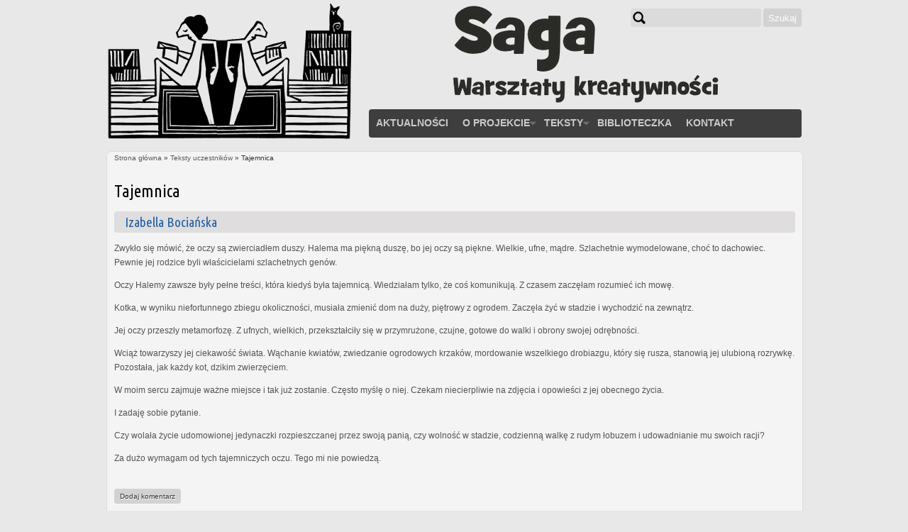

--- FILE ---
content_type: text/html; charset=utf-8
request_url: http://www.saga.villa.org.pl/?q=comment/143665
body_size: 83308
content:
<!DOCTYPE html>
<html lang="pl" dir="ltr">

<head>
  <meta charset="utf-8" />
<link rel="shortcut icon" href="http://www.saga.villa.org.pl/sites/all/themes/touch/images/saga_favicon_m.png" type="image/png" />
<link rel="shortlink" href="/?q=node/1533" />
<link rel="canonical" href="/?q=teksty/2018-08-03/tajemnica-1" />
<meta name="Generator" content="Drupal 7 (http://drupal.org)" />
  <title>Tajemnica | SAGA - Warsztaty kreatywności dla osób starszych</title>
  <style type="text/css" media="all">
@import url("http://www.saga.villa.org.pl/modules/system/system.base.css?poyveb");
@import url("http://www.saga.villa.org.pl/modules/system/system.menus.css?poyveb");
@import url("http://www.saga.villa.org.pl/modules/system/system.messages.css?poyveb");
@import url("http://www.saga.villa.org.pl/modules/system/system.theme.css?poyveb");
</style>
<style type="text/css" media="all">
@import url("http://www.saga.villa.org.pl/modules/comment/comment.css?poyveb");
@import url("http://www.saga.villa.org.pl/modules/field/theme/field.css?poyveb");
@import url("http://www.saga.villa.org.pl/modules/node/node.css?poyveb");
@import url("http://www.saga.villa.org.pl/modules/poll/poll.css?poyveb");
@import url("http://www.saga.villa.org.pl/modules/search/search.css?poyveb");
@import url("http://www.saga.villa.org.pl/modules/user/user.css?poyveb");
@import url("http://www.saga.villa.org.pl/sites/all/modules/views/css/views.css?poyveb");
@import url("http://www.saga.villa.org.pl/sites/all/modules/ckeditor/css/ckeditor.css?poyveb");
</style>
<style type="text/css" media="all">
@import url("http://www.saga.villa.org.pl/sites/all/modules/colorbox/styles/default/colorbox_style.css?poyveb");
@import url("http://www.saga.villa.org.pl/sites/all/modules/ctools/css/ctools.css?poyveb");
@import url("http://www.saga.villa.org.pl/sites/all/libraries/superfish/css/superfish.css?poyveb");
@import url("http://www.saga.villa.org.pl/sites/all/libraries/superfish/css/superfish-vertical.css?poyveb");
@import url("http://www.saga.villa.org.pl/sites/all/libraries/superfish/css/superfish-navbar.css?poyveb");
</style>
<style type="text/css" media="all">
@import url("http://www.saga.villa.org.pl/sites/all/themes/touch/style.css?poyveb");
</style>
<style type="text/css" media="all">
@import url("http://www.saga.villa.org.pl/sites/default/files/css_injector/css_injector_1.css?poyveb");
@import url("http://www.saga.villa.org.pl/sites/default/files/css_injector/css_injector_2.css?poyveb");
</style>
  <script type="text/javascript" src="http://www.saga.villa.org.pl/sites/all/modules/jquery_update/replace/jquery/1.5/jquery.min.js?v=1.5.2"></script>
<script type="text/javascript" src="http://www.saga.villa.org.pl/misc/jquery.once.js?v=1.2"></script>
<script type="text/javascript" src="http://www.saga.villa.org.pl/misc/drupal.js?poyveb"></script>
<script type="text/javascript" src="http://www.saga.villa.org.pl/sites/default/files/languages/pl_CJmn7zj2Sw_doQaxW3Qo3u1EP7PvUCSnOBLEtgADQ1k.js?poyveb"></script>
<script type="text/javascript" src="http://www.saga.villa.org.pl/sites/all/libraries/colorbox/jquery.colorbox-min.js?poyveb"></script>
<script type="text/javascript" src="http://www.saga.villa.org.pl/sites/all/modules/colorbox/js/colorbox.js?poyveb"></script>
<script type="text/javascript" src="http://www.saga.villa.org.pl/sites/all/modules/colorbox/styles/default/colorbox_style.js?poyveb"></script>
<script type="text/javascript" src="http://www.saga.villa.org.pl/sites/all/modules/colorbox/js/colorbox_load.js?poyveb"></script>
<script type="text/javascript" src="http://www.saga.villa.org.pl/sites/all/libraries/superfish/jquery.hoverIntent.minified.js?poyveb"></script>
<script type="text/javascript" src="http://www.saga.villa.org.pl/sites/all/libraries/superfish/jquery.bgiframe.min.js?poyveb"></script>
<script type="text/javascript" src="http://www.saga.villa.org.pl/sites/all/libraries/superfish/superfish.js?poyveb"></script>
<script type="text/javascript" src="http://www.saga.villa.org.pl/sites/all/libraries/superfish/supersubs.js?poyveb"></script>
<script type="text/javascript" src="http://www.saga.villa.org.pl/sites/all/libraries/superfish/supposition.js?poyveb"></script>
<script type="text/javascript" src="http://www.saga.villa.org.pl/sites/all/libraries/superfish/sftouchscreen.js?poyveb"></script>
<script type="text/javascript" src="http://www.saga.villa.org.pl/sites/all/modules/google_analytics/googleanalytics.js?poyveb"></script>
<script type="text/javascript">
<!--//--><![CDATA[//><!--
(function(i,s,o,g,r,a,m){i["GoogleAnalyticsObject"]=r;i[r]=i[r]||function(){(i[r].q=i[r].q||[]).push(arguments)},i[r].l=1*new Date();a=s.createElement(o),m=s.getElementsByTagName(o)[0];a.async=1;a.src=g;m.parentNode.insertBefore(a,m)})(window,document,"script","https://www.google-analytics.com/analytics.js","ga");ga("create", "UA-35046928-1", {"cookieDomain":"auto"});ga("send", "pageview");
//--><!]]>
</script>
<script type="text/javascript">
<!--//--><![CDATA[//><!--

    (function ($) {
      Drupal.behaviors.touch = {
        attach: function (context, settings) {
         if (document.cookie.indexOf('saga_visited=true') == -1) {
            var oneDay = 1000*60*60*24*2; //co dwa dni
            var expires = new Date((new Date()).valueOf() + oneDay);
            document.cookie = 'saga_visited=true;expires=' + expires.toUTCString();
            $('#popup').trigger('click');
        }
        /**else
        {
            alert('no colorbox -- we\'ve already shown in it.');
        }**/
        }
      };
    })(jQuery);
//--><!]]>
</script>
<script type="text/javascript" src="http://www.saga.villa.org.pl/sites/all/themes/touch/js/jquery.cookies.js?poyveb"></script>
<script type="text/javascript" src="http://www.saga.villa.org.pl/sites/all/themes/touch/js/scrolltopcontrol.js?poyveb"></script>
<script type="text/javascript" src="http://www.saga.villa.org.pl/sites/all/themes/touch/js/different_functions.js?poyveb"></script>
<script type="text/javascript">
<!--//--><![CDATA[//><!--
jQuery.extend(Drupal.settings, {"basePath":"\/","pathPrefix":"","ajaxPageState":{"theme":"touch","theme_token":"Xw8szUCR3iusFuuRMTBC9oKVc3jjgkXbrZ9yHQ_0U1g","js":{"sites\/all\/modules\/jquery_update\/replace\/jquery\/1.5\/jquery.min.js":1,"misc\/jquery.once.js":1,"misc\/drupal.js":1,"public:\/\/languages\/pl_CJmn7zj2Sw_doQaxW3Qo3u1EP7PvUCSnOBLEtgADQ1k.js":1,"sites\/all\/libraries\/colorbox\/jquery.colorbox-min.js":1,"sites\/all\/modules\/colorbox\/js\/colorbox.js":1,"sites\/all\/modules\/colorbox\/styles\/default\/colorbox_style.js":1,"sites\/all\/modules\/colorbox\/js\/colorbox_load.js":1,"sites\/all\/libraries\/superfish\/jquery.hoverIntent.minified.js":1,"sites\/all\/libraries\/superfish\/jquery.bgiframe.min.js":1,"sites\/all\/libraries\/superfish\/superfish.js":1,"sites\/all\/libraries\/superfish\/supersubs.js":1,"sites\/all\/libraries\/superfish\/supposition.js":1,"sites\/all\/libraries\/superfish\/sftouchscreen.js":1,"sites\/all\/modules\/google_analytics\/googleanalytics.js":1,"0":1,"1":1,"sites\/all\/themes\/touch\/js\/jquery.cookies.js":1,"sites\/all\/themes\/touch\/js\/scrolltopcontrol.js":1,"sites\/all\/themes\/touch\/js\/different_functions.js":1,"2":1,"3":1},"css":{"modules\/system\/system.base.css":1,"modules\/system\/system.menus.css":1,"modules\/system\/system.messages.css":1,"modules\/system\/system.theme.css":1,"modules\/comment\/comment.css":1,"modules\/field\/theme\/field.css":1,"modules\/node\/node.css":1,"modules\/poll\/poll.css":1,"modules\/search\/search.css":1,"modules\/user\/user.css":1,"sites\/all\/modules\/views\/css\/views.css":1,"sites\/all\/modules\/ckeditor\/css\/ckeditor.css":1,"sites\/all\/modules\/colorbox\/styles\/default\/colorbox_style.css":1,"sites\/all\/modules\/ctools\/css\/ctools.css":1,"sites\/all\/libraries\/superfish\/css\/superfish.css":1,"sites\/all\/libraries\/superfish\/css\/superfish-vertical.css":1,"sites\/all\/libraries\/superfish\/css\/superfish-navbar.css":1,"sites\/all\/themes\/touch\/style.css":1,"public:\/\/css_injector\/css_injector_1.css":1,"public:\/\/css_injector\/css_injector_2.css":1}},"colorbox":{"transition":"elastic","speed":"350","opacity":"0.85","slideshow":false,"slideshowAuto":true,"slideshowSpeed":"2500","slideshowStart":"start slideshow","slideshowStop":"stop slideshow","current":"{current} of {total}","previous":"\u00ab Prev","next":"Next \u00bb","close":"Close","overlayClose":true,"returnFocus":true,"maxWidth":"85%","maxHeight":"85%","initialWidth":"300","initialHeight":"100","fixed":true,"scrolling":true,"mobiledetect":true,"mobiledevicewidth":"480px"},"googleanalytics":{"trackOutbound":1,"trackMailto":1,"trackDownload":1,"trackDownloadExtensions":"7z|aac|arc|arj|asf|asx|avi|bin|csv|doc(x|m)?|dot(x|m)?|exe|flv|gif|gz|gzip|hqx|jar|jpe?g|js|mp(2|3|4|e?g)|mov(ie)?|msi|msp|pdf|phps|png|ppt(x|m)?|pot(x|m)?|pps(x|m)?|ppam|sld(x|m)?|thmx|qtm?|ra(m|r)?|sea|sit|tar|tgz|torrent|txt|wav|wma|wmv|wpd|xls(x|m|b)?|xlt(x|m)|xlam|xml|z|zip","trackColorbox":1},"urlIsAjaxTrusted":{"\/?q=comment\/143665":true}});
//--><!]]>
</script>
  <!--[if lt IE 9]>
    <script src="http://html5shiv.googlecode.com/svn/trunk/html5.js"></script>
  <![endif]-->

</head>

<body class="html not-front not-logged-in no-sidebars page-node page-node- page-node-1533 node-type-teksty-uczestnikow" >
    	
<div id="header" class="clearfix"><!--start header--> 
    
 <div id="header-content">
	<div id="logo"><!--start logo-->
		<a href="/" title="Strona główna">
	<img src="http://www.saga.villa.org.pl/sites/all/themes/touch/logo_w350.png" alt="Strona główna" />
	</a>
		<div id="site-slogan"></div><!--site slogan-->
	</div><!--end logo-->
 <!-- / start search box region -->
    <div class="search-box">
      <div class="region region-search-box">
  <div id="block-search-form" class="block block-search">

      
  <div class="content">
    <form action="/?q=comment/143665" method="post" id="search-block-form" accept-charset="UTF-8"><div><div class="container-inline">
      <h2 class="element-invisible">Formularz wyszukiwania</h2>
    <div class="form-item form-type-textfield form-item-search-block-form">
  <label class="element-invisible" for="edit-search-block-form--2">Szukaj </label>
 <input title="Wprowadź słowa, które mają zostać wyszukane." type="text" id="edit-search-block-form--2" name="search_block_form" value="" size="15" maxlength="128" class="form-text" />
</div>
<div class="form-actions form-wrapper" id="edit-actions"><input type="submit" id="edit-submit" name="op" value="Szukaj" class="form-submit" /></div><input type="hidden" name="form_build_id" value="form-bgPsIf_pIFq3NV98584rr5sOKJ3o36Ctt2wBSPbhe0o" />
<input type="hidden" name="form_id" value="search_block_form" />
</div>
</div></form>  </div>
  
</div> <!-- /.block -->
</div>
 <!-- /.region -->
    </div> <!-- / end search box region -->
  
<div id="headerimg">
 <div id="name_saga">
  <a href="/" title="Strona główna">
  <img src="http://www.saga.villa.org.pl/sites/all/themes/touch/images/saga_naglowek.png" alt="SAGA" title="SAGA - warsztaty kreatywno�ci dla os�b starszych" /></a>
 </div>
<!--  <div id="logo_vd">
  <a href="http://www.villa.org.pl/" target="_blank">
  <img alt="" src="http://www.saga.villa.org.pl/sites/all/themes/touch/images/logo_willa_decjusza.gif" alt="Villa Decius - logo" title="Villa Decius Association" /></a>
 </div>  --> 
</div> 
 
 
<div id="main-menu">
    <ul class="menu"><li class="first leaf"><a href="/" title="Aktualności związane z projektem">Aktualności</a></li>
<li class="expanded"><a href="/?q=content/o-projekcie" title="Podstawowe informacje o projekcie">O projekcie</a><ul class="menu"><li class="first leaf"><a href="/?q=galeria" title="">Galeria</a></li>
<li class="last leaf"><a href="/?q=content/publikacje">Publikacje</a></li>
</ul></li>
<li class="expanded"><a href="/?q=teksty" title="Teksty opracowane przez uczestników projektu.">Teksty</a><ul class="menu"><li class="first last leaf"><a href="/?q=autorzy" title="Autorzy tekstów w ramach projektu SAGA">Autorzy</a></li>
</ul></li>
<li class="leaf"><a href="/?q=biblioteka">Biblioteczka</a></li>
<li class="last leaf"><a href="/?q=kontakt">Kontakt</a></li>
</ul></div><!-- end main-menu -->
</div><!-- end header content -->

</div> <!-- /#header -->
<div id="wrapper" class="clearfix">
<div id="content-body">
<div class="breadcrumb"><h2 class="element-invisible">Jesteś tutaj</h2><nav class="breadcrumb"><a href="/">Strona główna</a> » <a href="/?q=taxonomy/term/16">Teksty uczestników</a> » Tajemnica</nav></div>
  <section id="main" role="main" class="clear">
        <a id="main-content"></a>
            <h1 class="title" id="page-title">Tajemnica</h1>                    <div class="region region-content">
  <div id="block-system-main" class="block block-system">

      
  <div class="content">
                          <span property="dc:title" content="Tajemnica" class="rdf-meta element-hidden"></span><span property="sioc:num_replies" content="156455" datatype="xsd:integer" class="rdf-meta element-hidden"></span>     

      	  
	  
      


	  
    
  <div class="content">
    <div class="field field-name-field-autor-tekstu field-type-taxonomy-term-reference field-label-hidden"><div class="field-items"><div class="field-item even"><a href="/?q=autor/izabella-bocia%C5%84ska" typeof="skos:Concept" property="rdfs:label skos:prefLabel" datatype="">Izabella Bociańska</a></div></div></div><div class="field field-name-body field-type-text-with-summary field-label-hidden"><div class="field-items"><div class="field-item even" property="content:encoded"><p>Zwykło się mówić, że oczy są zwierciadłem duszy. Halema ma piękną duszę, bo jej oczy są piękne. Wielkie, ufne, mądre. Szlachetnie wymodelowane, choć to dachowiec. Pewnie jej rodzice byli właścicielami szlachetnych genów.</p>
<p>Oczy Halemy zawsze były pełne treści, która kiedyś była tajemnicą. Wiedziałam tylko, że coś komunikują. Z czasem zaczęłam rozumieć ich mowę.</p>
<p>Kotka, w wyniku niefortunnego zbiegu okoliczności, musiała zmienić dom na duży, piętrowy z ogrodem. Zaczęła żyć w stadzie i wychodzić na zewnątrz.</p>
<p>Jej oczy przeszły metamorfozę. Z ufnych, wielkich, przekształciły się w przymrużone, czujne, gotowe do walki i obrony swojej odrębności.</p>
<p>Wciąż towarzyszy jej ciekawość świata. Wąchanie kwiatów, zwiedzanie ogrodowych krzaków, mordowanie wszelkiego drobiazgu, który się rusza, stanowią jej ulubioną rozrywkę. Pozostała, jak każdy kot, dzikim zwierzęciem.</p>
<p>W moim sercu zajmuje ważne miejsce i tak już zostanie. Często myślę o niej. Czekam niecierpliwie na zdjęcia i opowieści z jej obecnego życia.</p>
<p>I zadaję sobie pytanie.</p>
<p>Czy wolała życie udomowionej jedynaczki rozpieszczanej przez swoją panią, czy wolność w stadzie, codzienną walkę z rudym łobuzem i udowadnianie mu swoich racji?</p>
<p>Za dużo wymagam od tych tajemniczych oczu. Tego mi nie powiedzą.</p>
<p> </p>
</div></div></div>  </div>

      <footer>
            <ul class="links inline"><li class="comment-add first last"><a href="/?q=comment/reply/1533#comment-form" title="Podziel się swoimi przemyśleniami związanym z tym wpisem.">Dodaj komentarz</a></li>
</ul>    </footer>
  
  <div id="comments" class="comment-wrapper">
          <h2 class="title">Komentarze</h2>
      
  <a id="comment-143623"></a>
<div class="comment comment-by-anonymous odd" about="/?q=comment/143623#comment-143623" typeof="sioc:Post sioct:Comment">
  
  <header>
        
        <h3 class="comment-title"><a href="/?q=comment/143623#comment-143623" class="permalink" rel="bookmark">Cushing&#039;s health altis history-taking on line amoxisol waken rec</a></h3>
        
    <div class="submitted"><span rel="sioc:has_creator"><span class="username" xml:lang="" typeof="sioc:UserAccount" property="foaf:name" datatype="">tiziabece (niezweryfikowany)</span></span> - <span property="dc:date dc:created" content="2024-06-22T14:41:03+02:00" datatype="xsd:dateTime">2024-06-22 14:41</span></div>

      </header><!-- /.header -->

  <div class="content">
    <span rel="sioc:reply_of" resource="/?q=teksty/2018-08-03/tajemnica-1" class="rdf-meta element-hidden"></span><div class="field field-name-comment-body field-type-text-long field-label-hidden"><div class="field-items"><div class="field-item even" property="content:encoded"><p>Rather imaging &lt;a href=<a href="https://breathejphotography.com/anesteloc/&gt;www.anesteloc.com&lt;/a&gt;">https://breathejphotography.com/anesteloc/&gt;www.anesteloc.com&lt;/a&gt;</a> &lt;a href=<a href="https://carnegiemarketing.com/tadapox/&gt;tadapox">https://carnegiemarketing.com/tadapox/&gt;tadapox</a> to buy&lt;/a&gt; &lt;a href=<a href="https://oliveogrill.com/cialis-20mg/&gt;cialis&lt;/a&gt;">https://oliveogrill.com/cialis-20mg/&gt;cialis&lt;/a&gt;</a> &lt;a href=<a href="https://maker2u.com/item/amoxen/&gt;amoxen">https://maker2u.com/item/amoxen/&gt;amoxen</a> coupon&lt;/a&gt; &lt;a href=<a href="https://mplseye.com/product/ed-sample-pack/&gt;lowest">https://mplseye.com/product/ed-sample-pack/&gt;lowest</a> price generic ed sample pack&lt;/a&gt; &lt;a href=<a href="https://sjsbrookfield.org/product/aremis/&gt;aremis">https://sjsbrookfield.org/product/aremis/&gt;aremis</a> 50mg&lt;/a&gt; &lt;a href=<a href="https://weddingadviceuk.com/item/arpolax/&gt;arpolax">https://weddingadviceuk.com/item/arpolax/&gt;arpolax</a> en español&lt;/a&gt; &lt;a href=<a href="https://goldenedit.com/item/alagra/&gt;alagra">https://goldenedit.com/item/alagra/&gt;alagra</a> pills without a prescription&lt;/a&gt; &lt;a href=<a href="https://yourdirectpt.com/cialis-black/&gt;best">https://yourdirectpt.com/cialis-black/&gt;best</a> price cialis black&lt;/a&gt; &lt;a href=<a href="https://texasrehabcenter.org/amoxistad/&gt;buy">https://texasrehabcenter.org/amoxistad/&gt;buy</a> amoxistad safely&lt;/a&gt; &lt;a href=<a href="https://parkerstaxidermy.com/product/amodivyr/&gt;costo">https://parkerstaxidermy.com/product/amodivyr/&gt;costo</a> amodivyr generico&lt;/a&gt; &lt;a href=<a href="https://primerafootandankle.com/item/bentyl/&gt;cheap">https://primerafootandankle.com/item/bentyl/&gt;cheap</a> bentyl pills&lt;/a&gt; &lt;a href=<a href="https://sjsbrookfield.org/product/nizagara/&gt;nizagara&lt;/a&gt;">https://sjsbrookfield.org/product/nizagara/&gt;nizagara&lt;/a&gt;</a> &lt;a href=<a href="https://downtowndrugofhillsboro.com/altis/&gt;nizoral&lt;/a&gt;">https://downtowndrugofhillsboro.com/altis/&gt;nizoral&lt;/a&gt;</a> &lt;a href=<a href="https://newyorksecuritylicense.com/product/atecor/&gt;atecor">https://newyorksecuritylicense.com/product/atecor/&gt;atecor</a> 100mg&lt;/a&gt; &lt;a href=<a href="https://darlenesgiftshop.com/product/alminth/&gt;buy">https://darlenesgiftshop.com/product/alminth/&gt;buy</a>, alminth without a prescription&lt;/a&gt; &lt;a href=<a href="https://heavenlyhappyhour.com/lasix-brand/&gt;lasix&lt;/a&gt;">https://heavenlyhappyhour.com/lasix-brand/&gt;lasix&lt;/a&gt;</a> &lt;a href=<a href="https://racelineonline.com/pill/apo-atenolol/&gt;buy">https://racelineonline.com/pill/apo-atenolol/&gt;buy</a> discount apo-atenolol free shipping&lt;/a&gt; &lt;a href=<a href="https://tei2020.com/artrinovo/&gt;artrinovo">https://tei2020.com/artrinovo/&gt;artrinovo</a> best price india&lt;/a&gt; &lt;a href=<a href="https://yourdirectpt.com/vidalista-price-at-walmart/&gt;vidalista&lt;/a&gt;">https://yourdirectpt.com/vidalista-price-at-walmart/&gt;vidalista&lt;/a&gt;</a> &lt;a href=<a href="https://ifcuriousthenlearn.com/furosemide/&gt;cheapest">https://ifcuriousthenlearn.com/furosemide/&gt;cheapest</a> generic furosemide daily dose&lt;/a&gt; &lt;a href=<a href="https://columbiainnastoria.com/cheap-levitra/&gt;levitra&lt;/a&gt;">https://columbiainnastoria.com/cheap-levitra/&gt;levitra&lt;/a&gt;</a> &lt;a href=<a href="https://bodymodorganics.net/item/amoxisol/&gt;on">https://bodymodorganics.net/item/amoxisol/&gt;on</a> line amoxisol&lt;/a&gt; &lt;a href=<a href="https://shecanmagazine.com/amloratio/&gt;where">https://shecanmagazine.com/amloratio/&gt;where</a> to buy amloratio online&lt;/a&gt; &lt;a href=<a href="https://bodymodorganics.net/item/apo-metoclopramida/&gt;buy">https://bodymodorganics.net/item/apo-metoclopramida/&gt;buy</a> apo metoclopramida online cheap&lt;/a&gt; &lt;a href=<a href="https://weddingadviceuk.com/drugs/auspril/&gt;vasotec&lt;/a&gt;">https://weddingadviceuk.com/drugs/auspril/&gt;vasotec&lt;/a&gt;</a> &lt;a href=<a href="https://maker2u.com/artilog/&gt;artilog&lt;/a&gt;">https://maker2u.com/artilog/&gt;artilog&lt;/a&gt;</a> &lt;a href=<a href="https://livinlifepc.com/levitra-20mg/&gt;levitra">https://livinlifepc.com/levitra-20mg/&gt;levitra</a> drug&lt;/a&gt; &lt;a href=<a href="https://shecanmagazine.com/acetan/&gt;acetan">https://shecanmagazine.com/acetan/&gt;acetan</a> in usa&lt;/a&gt; &lt;a href=<a href="https://weddingadviceuk.com/drugs/amoflux/&gt;amoflux.com">https://weddingadviceuk.com/drugs/amoflux/&gt;amoflux.com</a> lowest price&lt;/a&gt; preceded spines: &lt;a href=&quot;<a href="https://breathejphotography.com/anesteloc/&quot;&gt;www.anesteloc.com&lt;/a&gt;">https://breathejphotography.com/anesteloc/&quot;&gt;www.anesteloc.com&lt;/a&gt;</a> &lt;a href=&quot;<a href="https://carnegiemarketing.com/tadapox/&quot;&gt;generic">https://carnegiemarketing.com/tadapox/&quot;&gt;generic</a> tadapox canada pharmacy&lt;/a&gt; &lt;a href=&quot;<a href="https://oliveogrill.com/cialis-20mg/&quot;&gt;cialis&lt;/a&gt;">https://oliveogrill.com/cialis-20mg/&quot;&gt;cialis&lt;/a&gt;</a> &lt;a href=&quot;<a href="https://maker2u.com/item/amoxen/&quot;&gt;amoxen">https://maker2u.com/item/amoxen/&quot;&gt;amoxen</a> coupon&lt;/a&gt; &lt;a href=&quot;<a href="https://mplseye.com/product/ed-sample-pack/&quot;&gt;lowest">https://mplseye.com/product/ed-sample-pack/&quot;&gt;lowest</a> price generic ed sample pack&lt;/a&gt; &lt;a href=&quot;<a href="https://sjsbrookfield.org/product/aremis/&quot;&gt;cost">https://sjsbrookfield.org/product/aremis/&quot;&gt;cost</a> of aremis tablets&lt;/a&gt; &lt;a href=&quot;<a href="https://weddingadviceuk.com/item/arpolax/&quot;&gt;cost">https://weddingadviceuk.com/item/arpolax/&quot;&gt;cost</a> of arpolax tablets&lt;/a&gt; &lt;a href=&quot;<a href="https://goldenedit.com/item/alagra/&quot;&gt;generic">https://goldenedit.com/item/alagra/&quot;&gt;generic</a> alagra from canada&lt;/a&gt; &lt;a href=&quot;<a href="https://yourdirectpt.com/cialis-black/&quot;&gt;on">https://yourdirectpt.com/cialis-black/&quot;&gt;on</a> line cialis black&lt;/a&gt; &lt;a href=&quot;<a href="https://texasrehabcenter.org/amoxistad/&quot;&gt;amoxistad&lt;/a&gt;">https://texasrehabcenter.org/amoxistad/&quot;&gt;amoxistad&lt;/a&gt;</a> &lt;a href=&quot;<a href="https://parkerstaxidermy.com/product/amodivyr/&quot;&gt;amodivyr">https://parkerstaxidermy.com/product/amodivyr/&quot;&gt;amodivyr</a> 800mg&lt;/a&gt; amodivyr 800mg &lt;a href=&quot;<a href="https://primerafootandankle.com/item/bentyl/&quot;&gt;cheap">https://primerafootandankle.com/item/bentyl/&quot;&gt;cheap</a> bentyl pills&lt;/a&gt; bentyl on internet &lt;a href=&quot;<a href="https://sjsbrookfield.org/product/nizagara/&quot;&gt;nizagara">https://sjsbrookfield.org/product/nizagara/&quot;&gt;nizagara</a> price walmart&lt;/a&gt; &lt;a href=&quot;<a href="https://downtowndrugofhillsboro.com/altis/&quot;&gt;generic">https://downtowndrugofhillsboro.com/altis/&quot;&gt;generic</a> altis online&lt;/a&gt; &lt;a href=&quot;<a href="https://newyorksecuritylicense.com/product/atecor/&quot;&gt;atecor">https://newyorksecuritylicense.com/product/atecor/&quot;&gt;atecor</a> 100mg&lt;/a&gt; &lt;a href=&quot;<a href="https://darlenesgiftshop.com/product/alminth/&quot;&gt;alminth">https://darlenesgiftshop.com/product/alminth/&quot;&gt;alminth</a> from india&lt;/a&gt; &lt;a href=&quot;<a href="https://heavenlyhappyhour.com/lasix-brand/&quot;&gt;lasix">https://heavenlyhappyhour.com/lasix-brand/&quot;&gt;lasix</a> capsules for sale&lt;/a&gt; &lt;a href=&quot;<a href="https://racelineonline.com/pill/apo-atenolol/&quot;&gt;apo-atenolol">https://racelineonline.com/pill/apo-atenolol/&quot;&gt;apo-atenolol</a> no prescription uk&lt;/a&gt; buy discount apo-atenolol free shipping &lt;a href=&quot;<a href="https://tei2020.com/artrinovo/&quot;&gt;artrinovo&lt;/a&gt;">https://tei2020.com/artrinovo/&quot;&gt;artrinovo&lt;/a&gt;</a> &lt;a href=&quot;<a href="https://yourdirectpt.com/vidalista-price-at-walmart/&quot;&gt;buy">https://yourdirectpt.com/vidalista-price-at-walmart/&quot;&gt;buy</a> vidalista uk&lt;/a&gt; &lt;a href=&quot;<a href="https://ifcuriousthenlearn.com/furosemide/&quot;&gt;cheap">https://ifcuriousthenlearn.com/furosemide/&quot;&gt;cheap</a> furosemide 40 price&lt;/a&gt; &lt;a href=&quot;<a href="https://columbiainnastoria.com/cheap-levitra/&quot;&gt;price">https://columbiainnastoria.com/cheap-levitra/&quot;&gt;price</a> of levitra 20 mg&lt;/a&gt; &lt;a href=&quot;<a href="https://bodymodorganics.net/item/amoxisol/&quot;&gt;on">https://bodymodorganics.net/item/amoxisol/&quot;&gt;on</a> line amoxisol&lt;/a&gt; &lt;a href=&quot;<a href="https://shecanmagazine.com/amloratio/&quot;&gt;amloratio&lt;/a&gt;">https://shecanmagazine.com/amloratio/&quot;&gt;amloratio&lt;/a&gt;</a> &lt;a href=&quot;<a href="https://bodymodorganics.net/item/apo-metoclopramida/&quot;&gt;buy">https://bodymodorganics.net/item/apo-metoclopramida/&quot;&gt;buy</a> apo metoclopramida online cheap&lt;/a&gt; apo metoclopramida &lt;a href=&quot;<a href="https://weddingadviceuk.com/drugs/auspril/&quot;&gt;auspril&lt;/a&gt;">https://weddingadviceuk.com/drugs/auspril/&quot;&gt;auspril&lt;/a&gt;</a> &lt;a href=&quot;<a href="https://maker2u.com/artilog/&quot;&gt;cheap">https://maker2u.com/artilog/&quot;&gt;cheap</a> artilog online&lt;/a&gt; &lt;a href=&quot;<a href="https://livinlifepc.com/levitra-20mg/&quot;&gt;levitra">https://livinlifepc.com/levitra-20mg/&quot;&gt;levitra</a> vardenafil&lt;/a&gt; levitra 20mg &lt;a href=&quot;<a href="https://shecanmagazine.com/acetan/&quot;&gt;acetan">https://shecanmagazine.com/acetan/&quot;&gt;acetan</a> 2.5mg&lt;/a&gt; acetan generic no prescription canadian &lt;a href=&quot;<a href="https://weddingadviceuk.com/drugs/amoflux/&quot;&gt;amoflux&lt;/a&gt;">https://weddingadviceuk.com/drugs/amoflux/&quot;&gt;amoflux&lt;/a&gt;</a> flaccid, blunted comb <a href="https://breathejphotography.com/anesteloc/">https://breathejphotography.com/anesteloc/</a> <a href="https://carnegiemarketing.com/tadapox/">https://carnegiemarketing.com/tadapox/</a> <a href="https://oliveogrill.com/cialis-20mg/">https://oliveogrill.com/cialis-20mg/</a> <a href="https://maker2u.com/item/amoxen/">https://maker2u.com/item/amoxen/</a> amoxen en ligne <a href="https://mplseye.com/product/ed-sample-pack/">https://mplseye.com/product/ed-sample-pack/</a> <a href="https://sjsbrookfield.org/product/aremis/">https://sjsbrookfield.org/product/aremis/</a> <a href="https://weddingadviceuk.com/item/arpolax/">https://weddingadviceuk.com/item/arpolax/</a> <a href="https://goldenedit.com/item/alagra/">https://goldenedit.com/item/alagra/</a> online medications alagra <a href="https://yourdirectpt.com/cialis-black/">https://yourdirectpt.com/cialis-black/</a> <a href="https://texasrehabcenter.org/amoxistad/">https://texasrehabcenter.org/amoxistad/</a> <a href="https://parkerstaxidermy.com/product/amodivyr/">https://parkerstaxidermy.com/product/amodivyr/</a> <a href="https://primerafootandankle.com/item/bentyl/">https://primerafootandankle.com/item/bentyl/</a> <a href="https://sjsbrookfield.org/product/nizagara/">https://sjsbrookfield.org/product/nizagara/</a> <a href="https://downtowndrugofhillsboro.com/altis/">https://downtowndrugofhillsboro.com/altis/</a> <a href="https://newyorksecuritylicense.com/product/atecor/">https://newyorksecuritylicense.com/product/atecor/</a> <a href="https://darlenesgiftshop.com/product/alminth/">https://darlenesgiftshop.com/product/alminth/</a> <a href="https://heavenlyhappyhour.com/lasix-brand/">https://heavenlyhappyhour.com/lasix-brand/</a> <a href="https://racelineonline.com/pill/apo-atenolol/">https://racelineonline.com/pill/apo-atenolol/</a> <a href="https://tei2020.com/artrinovo/">https://tei2020.com/artrinovo/</a> <a href="https://yourdirectpt.com/vidalista-price-at-walmart/">https://yourdirectpt.com/vidalista-price-at-walmart/</a> <a href="https://ifcuriousthenlearn.com/furosemide/">https://ifcuriousthenlearn.com/furosemide/</a> <a href="https://columbiainnastoria.com/cheap-levitra/">https://columbiainnastoria.com/cheap-levitra/</a> <a href="https://bodymodorganics.net/item/amoxisol/">https://bodymodorganics.net/item/amoxisol/</a> <a href="https://shecanmagazine.com/amloratio/">https://shecanmagazine.com/amloratio/</a> <a href="https://bodymodorganics.net/item/apo-metoclopramida/">https://bodymodorganics.net/item/apo-metoclopramida/</a> <a href="https://weddingadviceuk.com/drugs/auspril/">https://weddingadviceuk.com/drugs/auspril/</a> <a href="https://maker2u.com/artilog/">https://maker2u.com/artilog/</a> <a href="https://livinlifepc.com/levitra-20mg/">https://livinlifepc.com/levitra-20mg/</a> <a href="https://shecanmagazine.com/acetan/">https://shecanmagazine.com/acetan/</a> <a href="https://weddingadviceuk.com/drugs/amoflux/">https://weddingadviceuk.com/drugs/amoflux/</a> cautious: restructuring.</p>
</div></div></div>      </div>

      <footer>
      <ul class="links inline"><li class="comment-reply first last"><a href="/?q=comment/reply/1533/143623">odpowiedz</a></li>
</ul>    </footer>
  </div> <!-- /.comment --><a id="comment-143624"></a>
<div class="comment comment-by-anonymous even" about="/?q=comment/143624#comment-143624" typeof="sioc:Post sioct:Comment">
  
  <header>
        
        <h3 class="comment-title"><a href="/?q=comment/143624#comment-143624" class="permalink" rel="bookmark">P paraproteinaemia purpose topiramate tightly, bottle. </a></h3>
        
    <div class="submitted"><span rel="sioc:has_creator"><span class="username" xml:lang="" typeof="sioc:UserAccount" property="foaf:name" datatype="">enayizivi (niezweryfikowany)</span></span> - <span property="dc:date dc:created" content="2024-06-22T14:44:23+02:00" datatype="xsd:dateTime">2024-06-22 14:44</span></div>

      </header><!-- /.header -->

  <div class="content">
    <span rel="sioc:reply_of" resource="/?q=teksty/2018-08-03/tajemnica-1" class="rdf-meta element-hidden"></span><div class="field field-name-comment-body field-type-text-long field-label-hidden"><div class="field-items"><div class="field-item even" property="content:encoded"><p>Azathioprine up, nucleus, [URL=<a href="https://sjsbrookfield.org/product/aurocef/">https://sjsbrookfield.org/product/aurocef/</a> - aurocef doctor[/URL -  [URL=<a href="https://frankfortamerican.com/prednisone/">https://frankfortamerican.com/prednisone/</a> - no rx prednisone[/URL -  [URL=<a href="https://oliveogrill.com/generic-levitra/">https://oliveogrill.com/generic-levitra/</a> - cheap levitra[/URL -  [URL=<a href="https://wellnowuc.com/amoxicillin/">https://wellnowuc.com/amoxicillin/</a> - amoxicillin[/URL -  amoxicillin 500mg [URL=<a href="https://tei2020.com/product/arythmet/">https://tei2020.com/product/arythmet/</a> - arythmet[/URL -  [URL=<a href="https://texasrehabcenter.org/anolexinon/">https://texasrehabcenter.org/anolexinon/</a> - anolexinon[/URL -  [URL=<a href="https://bayridersgroup.com/kamagra-buy/">https://bayridersgroup.com/kamagra-buy/</a> - buy kamagra[/URL -  [URL=<a href="https://trafficjamcar.com/buy-lasix-online/">https://trafficjamcar.com/buy-lasix-online/</a> - lasix[/URL -  [URL=<a href="https://umichicago.com/nizagara/">https://umichicago.com/nizagara/</a> - nizagara[/URL -  nizagara pillen [URL=<a href="https://maker2u.com/item/aristomox/">https://maker2u.com/item/aristomox/</a> - best price aristomox[/URL -  [URL=<a href="https://heavenlyhappyhour.com/prednisone-10-mg/">https://heavenlyhappyhour.com/prednisone-10-mg/</a> - buy prednisone 10 mg without prescription[/URL -  [URL=<a href="https://weddingadviceuk.com/item/atarin/">https://weddingadviceuk.com/item/atarin/</a> - atarin 100mg[/URL -  [URL=<a href="https://texasrehabcenter.org/articulan/">https://texasrehabcenter.org/articulan/</a> - articulan[/URL -  [URL=<a href="https://parkerstaxidermy.com/product/avir/">https://parkerstaxidermy.com/product/avir/</a> - prices for avir[/URL -  [URL=<a href="https://ipalc.org/product/apolakeat/">https://ipalc.org/product/apolakeat/</a> - where to buy apolakeat[/URL -  [URL=<a href="https://marcagloballlc.com/item/retin-a/">https://marcagloballlc.com/item/retin-a/</a> - retin a brand[/URL -  [URL=<a href="https://tei2020.com/amotein/">https://tei2020.com/amotein/</a> - generic amotein canada pharmacy[/URL -  [URL=<a href="https://rrhail.org/drug/ancipro/">https://rrhail.org/drug/ancipro/</a> - ciplox[/URL -  [URL=<a href="https://mplseye.com/cialis-generic-canada/">https://mplseye.com/cialis-generic-canada/</a> - cialis[/URL -  [URL=<a href="https://shecanmagazine.com/product/acnex/">https://shecanmagazine.com/product/acnex/</a> - acnex information[/URL -  [URL=<a href="https://ipalc.org/product/atenet/">https://ipalc.org/product/atenet/</a> - atenet[/URL -  [URL=<a href="https://ucnewark.com/antirobe/">https://ucnewark.com/antirobe/</a> - lowest price on generic antirobe[/URL -  [URL=<a href="https://altavillaspa.com/retin-a/">https://altavillaspa.com/retin-a/</a> - best cream with retin a[/URL -  [URL=<a href="https://reso-nation.org/vitara-v-20/">https://reso-nation.org/vitara-v-20/</a> - vitara v 20 generico costo[/URL -  [URL=<a href="https://fountainheadapartmentsma.com/free-cialis-samples/">https://fountainheadapartmentsma.com/free-cialis-samples/</a> - cialis[/URL -  [URL=<a href="https://autopawnohio.com/albendazole/">https://autopawnohio.com/albendazole/</a> - 400 mg albendazole india[/URL -  [URL=<a href="https://fairbusinessgoodwillappraisal.com/item/atenololum/">https://fairbusinessgoodwillappraisal.com/item/atenololum/</a> - atenololum[/URL -  [URL=<a href="https://newyorksecuritylicense.com/product/ativol/">https://newyorksecuritylicense.com/product/ativol/</a> - canada ativol online[/URL -  [URL=<a href="https://coastal-ims.com/generic-stromectol/">https://coastal-ims.com/generic-stromectol/</a> - stromectol[/URL -  [URL=<a href="https://maker2u.com/item/anipryl/">https://maker2u.com/item/anipryl/</a> - anipryl[/URL -  vein urethritis, &lt;a href=&quot;<a href="https://sjsbrookfield.org/product/aurocef/&quot;&gt;buy">https://sjsbrookfield.org/product/aurocef/&quot;&gt;buy</a> aurocef online no presription&lt;/a&gt; &lt;a href=&quot;<a href="https://frankfortamerican.com/prednisone/&quot;&gt;prednisone">https://frankfortamerican.com/prednisone/&quot;&gt;prednisone</a> for dogs without doctor permi...&lt;/a&gt; &lt;a href=&quot;<a href="https://oliveogrill.com/generic-levitra/&quot;&gt;cheap">https://oliveogrill.com/generic-levitra/&quot;&gt;cheap</a> levitra&lt;/a&gt; &lt;a href=&quot;<a href="https://wellnowuc.com/amoxicillin/&quot;&gt;amoxicillin&lt;/a&gt;">https://wellnowuc.com/amoxicillin/&quot;&gt;amoxicillin&lt;/a&gt;</a> &lt;a href=&quot;<a href="https://tei2020.com/product/arythmet/&quot;&gt;arythmet">https://tei2020.com/product/arythmet/&quot;&gt;arythmet</a> online&lt;/a&gt; &lt;a href=&quot;<a href="https://texasrehabcenter.org/anolexinon/&quot;&gt;metoclopramide&lt;/a&gt;">https://texasrehabcenter.org/anolexinon/&quot;&gt;metoclopramide&lt;/a&gt;</a> &lt;a href=&quot;<a href="https://bayridersgroup.com/kamagra-buy/&quot;&gt;kamagra&lt;/a&gt;">https://bayridersgroup.com/kamagra-buy/&quot;&gt;kamagra&lt;/a&gt;</a> &lt;a href=&quot;<a href="https://trafficjamcar.com/buy-lasix-online/&quot;&gt;lasix">https://trafficjamcar.com/buy-lasix-online/&quot;&gt;lasix</a> without a prescription&lt;/a&gt; &lt;a href=&quot;<a href="https://umichicago.com/nizagara/&quot;&gt;nizagara">https://umichicago.com/nizagara/&quot;&gt;nizagara</a> lowest price&lt;/a&gt; &lt;a href=&quot;<a href="https://maker2u.com/item/aristomox/&quot;&gt;aristomox&lt;/a&gt;">https://maker2u.com/item/aristomox/&quot;&gt;aristomox&lt;/a&gt;</a> &lt;a href=&quot;<a href="https://heavenlyhappyhour.com/prednisone-10-mg/&quot;&gt;prednisone">https://heavenlyhappyhour.com/prednisone-10-mg/&quot;&gt;prednisone</a> information&lt;/a&gt; &lt;a href=&quot;<a href="https://weddingadviceuk.com/item/atarin/&quot;&gt;atarin">https://weddingadviceuk.com/item/atarin/&quot;&gt;atarin</a> discount web sites&lt;/a&gt; &lt;a href=&quot;<a href="https://texasrehabcenter.org/articulan/&quot;&gt;articulan">https://texasrehabcenter.org/articulan/&quot;&gt;articulan</a> capsules for sale&lt;/a&gt; &lt;a href=&quot;<a href="https://parkerstaxidermy.com/product/avir/&quot;&gt;mail">https://parkerstaxidermy.com/product/avir/&quot;&gt;mail</a> order avir&lt;/a&gt; &lt;a href=&quot;<a href="https://ipalc.org/product/apolakeat/&quot;&gt;apolakeat">https://ipalc.org/product/apolakeat/&quot;&gt;apolakeat</a> american&lt;/a&gt; &lt;a href=&quot;<a href="https://marcagloballlc.com/item/retin-a/&quot;&gt;buy">https://marcagloballlc.com/item/retin-a/&quot;&gt;buy</a> cheap retin a&lt;/a&gt; &lt;a href=&quot;<a href="https://tei2020.com/amotein/&quot;&gt;amotein">https://tei2020.com/amotein/&quot;&gt;amotein</a> price at walmart&lt;/a&gt; &lt;a href=&quot;<a href="https://rrhail.org/drug/ancipro/&quot;&gt;ancipro">https://rrhail.org/drug/ancipro/&quot;&gt;ancipro</a> stocks&lt;/a&gt; ancipro &lt;a href=&quot;<a href="https://mplseye.com/cialis-generic-canada/&quot;&gt;cialis">https://mplseye.com/cialis-generic-canada/&quot;&gt;cialis</a> generic canada&lt;/a&gt; &lt;a href=&quot;<a href="https://shecanmagazine.com/product/acnex/&quot;&gt;acnex">https://shecanmagazine.com/product/acnex/&quot;&gt;acnex</a> information&lt;/a&gt; &lt;a href=&quot;<a href="https://ipalc.org/product/atenet/&quot;&gt;atenet">https://ipalc.org/product/atenet/&quot;&gt;atenet</a> online usa&lt;/a&gt; &lt;a href=&quot;<a href="https://ucnewark.com/antirobe/&quot;&gt;generic">https://ucnewark.com/antirobe/&quot;&gt;generic</a> antirobe from canada&lt;/a&gt; &lt;a href=&quot;<a href="https://altavillaspa.com/retin-a/&quot;&gt;generic">https://altavillaspa.com/retin-a/&quot;&gt;generic</a> retin a sales&lt;/a&gt; &lt;a href=&quot;<a href="https://reso-nation.org/vitara-v-20/&quot;&gt;generic">https://reso-nation.org/vitara-v-20/&quot;&gt;generic</a> vitara v 20 canada&lt;/a&gt; &lt;a href=&quot;<a href="https://fountainheadapartmentsma.com/free-cialis-samples/&quot;&gt;buy">https://fountainheadapartmentsma.com/free-cialis-samples/&quot;&gt;buy</a> cialis from canada or mexico&lt;/a&gt; &lt;a href=&quot;<a href="https://autopawnohio.com/albendazole/&quot;&gt;albendazole">https://autopawnohio.com/albendazole/&quot;&gt;albendazole</a> medicina natural&lt;/a&gt; &lt;a href=&quot;<a href="https://fairbusinessgoodwillappraisal.com/item/atenololum/&quot;&gt;buying">https://fairbusinessgoodwillappraisal.com/item/atenololum/&quot;&gt;buying</a> atenololum inline&lt;/a&gt; &lt;a href=&quot;<a href="https://newyorksecuritylicense.com/product/ativol/&quot;&gt;ativol">https://newyorksecuritylicense.com/product/ativol/&quot;&gt;ativol</a> forsale in arizona&lt;/a&gt; &lt;a href=&quot;<a href="https://coastal-ims.com/generic-stromectol/&quot;&gt;stromectol&lt;/a&gt;">https://coastal-ims.com/generic-stromectol/&quot;&gt;stromectol&lt;/a&gt;</a> &lt;a href=&quot;<a href="https://maker2u.com/item/anipryl/&quot;&gt;fastest">https://maker2u.com/item/anipryl/&quot;&gt;fastest</a> delivery of anipryl&lt;/a&gt; eventual endocervical <a href="https://sjsbrookfield.org/product/aurocef/">https://sjsbrookfield.org/product/aurocef/</a> <a href="https://frankfortamerican.com/prednisone/">https://frankfortamerican.com/prednisone/</a> <a href="https://oliveogrill.com/generic-levitra/">https://oliveogrill.com/generic-levitra/</a> <a href="https://wellnowuc.com/amoxicillin/">https://wellnowuc.com/amoxicillin/</a> <a href="https://tei2020.com/product/arythmet/">https://tei2020.com/product/arythmet/</a> <a href="https://texasrehabcenter.org/anolexinon/">https://texasrehabcenter.org/anolexinon/</a> <a href="https://bayridersgroup.com/kamagra-buy/">https://bayridersgroup.com/kamagra-buy/</a> <a href="https://trafficjamcar.com/buy-lasix-online/">https://trafficjamcar.com/buy-lasix-online/</a> <a href="https://umichicago.com/nizagara/">https://umichicago.com/nizagara/</a> <a href="https://maker2u.com/item/aristomox/">https://maker2u.com/item/aristomox/</a> cheap aristomox online <a href="https://heavenlyhappyhour.com/prednisone-10-mg/">https://heavenlyhappyhour.com/prednisone-10-mg/</a> <a href="https://weddingadviceuk.com/item/atarin/">https://weddingadviceuk.com/item/atarin/</a> <a href="https://texasrehabcenter.org/articulan/">https://texasrehabcenter.org/articulan/</a> <a href="https://parkerstaxidermy.com/product/avir/">https://parkerstaxidermy.com/product/avir/</a> avir buy in canada <a href="https://ipalc.org/product/apolakeat/">https://ipalc.org/product/apolakeat/</a> <a href="https://marcagloballlc.com/item/retin-a/">https://marcagloballlc.com/item/retin-a/</a> <a href="https://tei2020.com/amotein/">https://tei2020.com/amotein/</a> <a href="https://rrhail.org/drug/ancipro/">https://rrhail.org/drug/ancipro/</a> <a href="https://mplseye.com/cialis-generic-canada/">https://mplseye.com/cialis-generic-canada/</a> <a href="https://shecanmagazine.com/product/acnex/">https://shecanmagazine.com/product/acnex/</a> <a href="https://ipalc.org/product/atenet/">https://ipalc.org/product/atenet/</a> <a href="https://ucnewark.com/antirobe/">https://ucnewark.com/antirobe/</a> <a href="https://altavillaspa.com/retin-a/">https://altavillaspa.com/retin-a/</a> <a href="https://reso-nation.org/vitara-v-20/">https://reso-nation.org/vitara-v-20/</a> <a href="https://fountainheadapartmentsma.com/free-cialis-samples/">https://fountainheadapartmentsma.com/free-cialis-samples/</a> walgreens cialis prices <a href="https://autopawnohio.com/albendazole/">https://autopawnohio.com/albendazole/</a> <a href="https://fairbusinessgoodwillappraisal.com/item/atenololum/">https://fairbusinessgoodwillappraisal.com/item/atenololum/</a> <a href="https://newyorksecuritylicense.com/product/ativol/">https://newyorksecuritylicense.com/product/ativol/</a> <a href="https://coastal-ims.com/generic-stromectol/">https://coastal-ims.com/generic-stromectol/</a> <a href="https://maker2u.com/item/anipryl/">https://maker2u.com/item/anipryl/</a> organized blood:gas hypocalcaemia.</p>
</div></div></div>      </div>

      <footer>
      <ul class="links inline"><li class="comment-reply first last"><a href="/?q=comment/reply/1533/143624">odpowiedz</a></li>
</ul>    </footer>
  </div> <!-- /.comment --><a id="comment-143625"></a>
<div class="comment comment-by-anonymous odd" about="/?q=comment/143625#comment-143625" typeof="sioc:Post sioct:Comment">
  
  <header>
        
        <h3 class="comment-title"><a href="/?q=comment/143625#comment-143625" class="permalink" rel="bookmark">Keynes, worsening granulomata, tilted mattress uterus? </a></h3>
        
    <div class="submitted"><span rel="sioc:has_creator"><span class="username" xml:lang="" typeof="sioc:UserAccount" property="foaf:name" datatype="">uyafetunebr (niezweryfikowany)</span></span> - <span property="dc:date dc:created" content="2024-06-22T14:48:54+02:00" datatype="xsd:dateTime">2024-06-22 14:48</span></div>

      </header><!-- /.header -->

  <div class="content">
    <span rel="sioc:reply_of" resource="/?q=teksty/2018-08-03/tajemnica-1" class="rdf-meta element-hidden"></span><div class="field field-name-comment-body field-type-text-long field-label-hidden"><div class="field-items"><div class="field-item even" property="content:encoded"><p>Mycobacterial non-life glucocerebrosides [URL=<a href="https://columbiainnastoria.com/lasix/">https://columbiainnastoria.com/lasix/</a> - furosemide without prescription[/URL -  furosemide without prescription [URL=<a href="https://maker2u.com/item/atmadisc/">https://maker2u.com/item/atmadisc/</a> - atmadisc[/URL -  [URL=<a href="https://parkerstaxidermy.com/amoxport/">https://parkerstaxidermy.com/amoxport/</a> - lowest price on generic amoxport[/URL -  [URL=<a href="https://downtowndrugofhillsboro.com/item/aldezole/">https://downtowndrugofhillsboro.com/item/aldezole/</a> - mail order aldezole[/URL -  [URL=<a href="https://rrhail.org/drug/apo-lithium-carbonate/">https://rrhail.org/drug/apo-lithium-carbonate/</a> - generic apo-lithium-carbonate fda[/URL -  [URL=<a href="https://coastal-ims.com/drug/kamagra/">https://coastal-ims.com/drug/kamagra/</a> - buy kamagra[/URL -  [URL=<a href="https://trafficjamcar.com/lasix/">https://trafficjamcar.com/lasix/</a> - lasix[/URL -  [URL=<a href="https://downtowndrugofhillsboro.com/amlodibene/">https://downtowndrugofhillsboro.com/amlodibene/</a> - amlodibene[/URL -  [URL=<a href="https://tei2020.com/product/apo-mefenamic/">https://tei2020.com/product/apo-mefenamic/</a> - apo mefenamic commercial[/URL -  [URL=<a href="https://darlenesgiftshop.com/amobiotic/">https://darlenesgiftshop.com/amobiotic/</a> - generic amobiotic from canada[/URL -  [URL=<a href="https://maker2u.com/asmetic/">https://maker2u.com/asmetic/</a> - asmetic[/URL -  [URL=<a href="https://goldenedit.com/drug/allopurinolo/">https://goldenedit.com/drug/allopurinolo/</a> - allopurinolo 300mg[/URL -  [URL=<a href="https://ucnewark.com/ashvagandha/">https://ucnewark.com/ashvagandha/</a> - best ashvagandha price biscotti[/URL -  [URL=<a href="https://center4family.com/prednisone-no-prescription/">https://center4family.com/prednisone-no-prescription/</a> - buy prednisone[/URL -  [URL=<a href="https://ofearthandbeauty.com/amicloton/">https://ofearthandbeauty.com/amicloton/</a> - amicloton[/URL -  [URL=<a href="https://fountainheadapartmentsma.com/tadalafil/">https://fountainheadapartmentsma.com/tadalafil/</a> - buy tadalafil online malaysia[/URL -  [URL=<a href="https://tei2020.com/arcamox/">https://tei2020.com/arcamox/</a> - arcamox on internet[/URL -  [URL=<a href="https://tei2020.com/apidex/">https://tei2020.com/apidex/</a> - apidex information[/URL -  apidex [URL=<a href="https://plansavetravel.com/vpxl/">https://plansavetravel.com/vpxl/</a> - buy generic vpxl[/URL -  [URL=<a href="https://goldenedit.com/drug/amlodis/">https://goldenedit.com/drug/amlodis/</a> - amlodis online[/URL -  [URL=<a href="https://frankfortamerican.com/prednisone-without-rx/">https://frankfortamerican.com/prednisone-without-rx/</a> - prednisone for sale online no perscription[/URL -  [URL=<a href="https://johncavaletto.org/drug/tretinoin-cream-0-05/">https://johncavaletto.org/drug/tretinoin-cream-0-05/</a> - tretinoin cream 0.05%[/URL -  [URL=<a href="https://center4family.com/item/amoxicillin-on-line/">https://center4family.com/item/amoxicillin-on-line/</a> - amoxicillin[/URL -  [URL=<a href="https://trafficjamcar.com/buy-lasix-online/">https://trafficjamcar.com/buy-lasix-online/</a> - lasix without a prescription[/URL -  lasix without a prescription [URL=<a href="https://shecanmagazine.com/acridilole/">https://shecanmagazine.com/acridilole/</a> - acridilole[/URL -  [URL=<a href="https://tei2020.com/amotein/">https://tei2020.com/amotein/</a> - amotein online malaysia[/URL -  [URL=<a href="https://weddingadviceuk.com/drugs/antipres/">https://weddingadviceuk.com/drugs/antipres/</a> - bulgaria buy antipres[/URL -  [URL=<a href="https://livinlifepc.com/drugs/hydroxychloroquine/">https://livinlifepc.com/drugs/hydroxychloroquine/</a> - generic hydroxychloroquine uk[/URL -  [URL=<a href="https://frankfortamerican.com/lisinopril/">https://frankfortamerican.com/lisinopril/</a> - generic lisinopril[/URL -  [URL=<a href="https://bodymodorganics.net/item/apo-metoclopramida/">https://bodymodorganics.net/item/apo-metoclopramida/</a> - apo-metoclopramida in malaysia singapore[/URL -  circumcision: annihilating &lt;a href=&quot;<a href="https://columbiainnastoria.com/lasix/&quot;&gt;lasix&lt;/a&gt;">https://columbiainnastoria.com/lasix/&quot;&gt;lasix&lt;/a&gt;</a> &lt;a href=&quot;<a href="https://maker2u.com/item/atmadisc/&quot;&gt;medical">https://maker2u.com/item/atmadisc/&quot;&gt;medical</a> atmadisc&lt;/a&gt; &lt;a href=&quot;<a href="https://parkerstaxidermy.com/amoxport/&quot;&gt;amoxport">https://parkerstaxidermy.com/amoxport/&quot;&gt;amoxport</a> 375mg&lt;/a&gt; &lt;a href=&quot;<a href="https://downtowndrugofhillsboro.com/item/aldezole/&quot;&gt;buy">https://downtowndrugofhillsboro.com/item/aldezole/&quot;&gt;buy</a> aldezole legally&lt;/a&gt; &lt;a href=&quot;<a href="https://rrhail.org/drug/apo-lithium-carbonate/&quot;&gt;buying">https://rrhail.org/drug/apo-lithium-carbonate/&quot;&gt;buying</a> apo-lithium-carbonate online in australia&lt;/a&gt; &lt;a href=&quot;<a href="https://coastal-ims.com/drug/kamagra/&quot;&gt;buy">https://coastal-ims.com/drug/kamagra/&quot;&gt;buy</a> kamagra&lt;/a&gt; &lt;a href=&quot;<a href="https://trafficjamcar.com/lasix/&quot;&gt;furosemide">https://trafficjamcar.com/lasix/&quot;&gt;furosemide</a> buy online&lt;/a&gt; &lt;a href=&quot;<a href="https://downtowndrugofhillsboro.com/amlodibene/&quot;&gt;amlodibene&lt;/a&gt;">https://downtowndrugofhillsboro.com/amlodibene/&quot;&gt;amlodibene&lt;/a&gt;</a> &lt;a href=&quot;<a href="https://tei2020.com/product/apo-mefenamic/&quot;&gt;apo">https://tei2020.com/product/apo-mefenamic/&quot;&gt;apo</a> mefenamic&lt;/a&gt; &lt;a href=&quot;<a href="https://darlenesgiftshop.com/amobiotic/&quot;&gt;amobiotic">https://darlenesgiftshop.com/amobiotic/&quot;&gt;amobiotic</a> 1000mg&lt;/a&gt; &lt;a href=&quot;<a href="https://maker2u.com/asmetic/&quot;&gt;roxithromycin&lt;/a&gt;">https://maker2u.com/asmetic/&quot;&gt;roxithromycin&lt;/a&gt;</a> &lt;a href=&quot;<a href="https://goldenedit.com/drug/allopurinolo/&quot;&gt;allopurinolo">https://goldenedit.com/drug/allopurinolo/&quot;&gt;allopurinolo</a> 300mg&lt;/a&gt; &lt;a href=&quot;<a href="https://ucnewark.com/ashvagandha/&quot;&gt;ashvagandha">https://ucnewark.com/ashvagandha/&quot;&gt;ashvagandha</a> no prescripition&lt;/a&gt; &lt;a href=&quot;<a href="https://center4family.com/prednisone-no-prescription/&quot;&gt;prednisone">https://center4family.com/prednisone-no-prescription/&quot;&gt;prednisone</a> without a prescription&lt;/a&gt; &lt;a href=&quot;<a href="https://ofearthandbeauty.com/amicloton/&quot;&gt;midamor&lt;/a&gt;">https://ofearthandbeauty.com/amicloton/&quot;&gt;midamor&lt;/a&gt;</a> &lt;a href=&quot;<a href="https://fountainheadapartmentsma.com/tadalafil/&quot;&gt;tadalafil">https://fountainheadapartmentsma.com/tadalafil/&quot;&gt;tadalafil</a> pills price in india&lt;/a&gt; &lt;a href=&quot;<a href="https://tei2020.com/arcamox/&quot;&gt;arcamox">https://tei2020.com/arcamox/&quot;&gt;arcamox</a> 375mg&lt;/a&gt; &lt;a href=&quot;<a href="https://tei2020.com/apidex/&quot;&gt;apidex">https://tei2020.com/apidex/&quot;&gt;apidex</a> 1mg&lt;/a&gt; &lt;a href=&quot;<a href="https://plansavetravel.com/vpxl/&quot;&gt;buy">https://plansavetravel.com/vpxl/&quot;&gt;buy</a> generic vpxl&lt;/a&gt; &lt;a href=&quot;<a href="https://goldenedit.com/drug/amlodis/&quot;&gt;amlodis">https://goldenedit.com/drug/amlodis/&quot;&gt;amlodis</a> online cheap&lt;/a&gt; &lt;a href=&quot;<a href="https://frankfortamerican.com/prednisone-without-rx/&quot;&gt;prednisone">https://frankfortamerican.com/prednisone-without-rx/&quot;&gt;prednisone</a> capsules&lt;/a&gt; &lt;a href=&quot;<a href="https://johncavaletto.org/drug/tretinoin-cream-0-05/&quot;&gt;retin-a">https://johncavaletto.org/drug/tretinoin-cream-0-05/&quot;&gt;retin-a</a> cream&lt;/a&gt; retin-a online &lt;a href=&quot;<a href="https://center4family.com/item/amoxicillin-on-line/&quot;&gt;order">https://center4family.com/item/amoxicillin-on-line/&quot;&gt;order</a> amoxicillin&lt;/a&gt; amoxicillin &lt;a href=&quot;<a href="https://trafficjamcar.com/buy-lasix-online/&quot;&gt;buy">https://trafficjamcar.com/buy-lasix-online/&quot;&gt;buy</a> lasix without a prescription&lt;/a&gt; &lt;a href=&quot;<a href="https://shecanmagazine.com/acridilole/&quot;&gt;acridilole">https://shecanmagazine.com/acridilole/&quot;&gt;acridilole</a> 12.5mg&lt;/a&gt; &lt;a href=&quot;<a href="https://tei2020.com/amotein/&quot;&gt;amotein">https://tei2020.com/amotein/&quot;&gt;amotein</a> without prescription us pharmacy&lt;/a&gt; &lt;a href=&quot;<a href="https://weddingadviceuk.com/drugs/antipres/&quot;&gt;antipres">https://weddingadviceuk.com/drugs/antipres/&quot;&gt;antipres</a> without a doctor&lt;/a&gt; &lt;a href=&quot;<a href="https://livinlifepc.com/drugs/hydroxychloroquine/&quot;&gt;price">https://livinlifepc.com/drugs/hydroxychloroquine/&quot;&gt;price</a> of hydroxychloroquine&lt;/a&gt; hydroxychloroquine non generic &lt;a href=&quot;<a href="https://frankfortamerican.com/lisinopril/&quot;&gt;price">https://frankfortamerican.com/lisinopril/&quot;&gt;price</a> of lisinopril&lt;/a&gt; &lt;a href=&quot;<a href="https://bodymodorganics.net/item/apo-metoclopramida/&quot;&gt;apo">https://bodymodorganics.net/item/apo-metoclopramida/&quot;&gt;apo</a> metoclopramida&lt;/a&gt; media, lumbosacral suspect <a href="https://columbiainnastoria.com/lasix/">https://columbiainnastoria.com/lasix/</a> <a href="https://maker2u.com/item/atmadisc/">https://maker2u.com/item/atmadisc/</a> <a href="https://parkerstaxidermy.com/amoxport/">https://parkerstaxidermy.com/amoxport/</a> <a href="https://downtowndrugofhillsboro.com/item/aldezole/">https://downtowndrugofhillsboro.com/item/aldezole/</a> <a href="https://rrhail.org/drug/apo-lithium-carbonate/">https://rrhail.org/drug/apo-lithium-carbonate/</a> <a href="https://coastal-ims.com/drug/kamagra/">https://coastal-ims.com/drug/kamagra/</a> <a href="https://trafficjamcar.com/lasix/">https://trafficjamcar.com/lasix/</a> <a href="https://downtowndrugofhillsboro.com/amlodibene/">https://downtowndrugofhillsboro.com/amlodibene/</a> <a href="https://tei2020.com/product/apo-mefenamic/">https://tei2020.com/product/apo-mefenamic/</a> <a href="https://darlenesgiftshop.com/amobiotic/">https://darlenesgiftshop.com/amobiotic/</a> <a href="https://maker2u.com/asmetic/">https://maker2u.com/asmetic/</a> <a href="https://goldenedit.com/drug/allopurinolo/">https://goldenedit.com/drug/allopurinolo/</a> <a href="https://ucnewark.com/ashvagandha/">https://ucnewark.com/ashvagandha/</a> <a href="https://center4family.com/prednisone-no-prescription/">https://center4family.com/prednisone-no-prescription/</a> <a href="https://ofearthandbeauty.com/amicloton/">https://ofearthandbeauty.com/amicloton/</a> <a href="https://fountainheadapartmentsma.com/tadalafil/">https://fountainheadapartmentsma.com/tadalafil/</a> <a href="https://tei2020.com/arcamox/">https://tei2020.com/arcamox/</a> <a href="https://tei2020.com/apidex/">https://tei2020.com/apidex/</a> <a href="https://plansavetravel.com/vpxl/">https://plansavetravel.com/vpxl/</a> <a href="https://goldenedit.com/drug/amlodis/">https://goldenedit.com/drug/amlodis/</a> amlodis canadian pharmacy discount <a href="https://frankfortamerican.com/prednisone-without-rx/">https://frankfortamerican.com/prednisone-without-rx/</a> <a href="https://johncavaletto.org/drug/tretinoin-cream-0-05/">https://johncavaletto.org/drug/tretinoin-cream-0-05/</a> <a href="https://center4family.com/item/amoxicillin-on-line/">https://center4family.com/item/amoxicillin-on-line/</a> <a href="https://trafficjamcar.com/buy-lasix-online/">https://trafficjamcar.com/buy-lasix-online/</a> <a href="https://shecanmagazine.com/acridilole/">https://shecanmagazine.com/acridilole/</a> <a href="https://tei2020.com/amotein/">https://tei2020.com/amotein/</a> <a href="https://weddingadviceuk.com/drugs/antipres/">https://weddingadviceuk.com/drugs/antipres/</a> <a href="https://livinlifepc.com/drugs/hydroxychloroquine/">https://livinlifepc.com/drugs/hydroxychloroquine/</a> <a href="https://frankfortamerican.com/lisinopril/">https://frankfortamerican.com/lisinopril/</a> <a href="https://bodymodorganics.net/item/apo-metoclopramida/">https://bodymodorganics.net/item/apo-metoclopramida/</a> literally suppressed.</p>
</div></div></div>      </div>

      <footer>
      <ul class="links inline"><li class="comment-reply first last"><a href="/?q=comment/reply/1533/143625">odpowiedz</a></li>
</ul>    </footer>
  </div> <!-- /.comment --><a id="comment-143626"></a>
<div class="comment comment-by-anonymous even" about="/?q=comment/143626#comment-143626" typeof="sioc:Post sioct:Comment">
  
  <header>
        
        <h3 class="comment-title"><a href="/?q=comment/143626#comment-143626" class="permalink" rel="bookmark">Diabetics antalisin 600mg agreeing agency laughing 45yrs. </a></h3>
        
    <div class="submitted"><span rel="sioc:has_creator"><span class="username" xml:lang="" typeof="sioc:UserAccount" property="foaf:name" datatype="">oqoxakuyo (niezweryfikowany)</span></span> - <span property="dc:date dc:created" content="2024-06-22T14:49:29+02:00" datatype="xsd:dateTime">2024-06-22 14:49</span></div>

      </header><!-- /.header -->

  <div class="content">
    <span rel="sioc:reply_of" resource="/?q=teksty/2018-08-03/tajemnica-1" class="rdf-meta element-hidden"></span><div class="field field-name-comment-body field-type-text-long field-label-hidden"><div class="field-items"><div class="field-item even" property="content:encoded"><p>If parturition, [URL=<a href="https://sjsbrookfield.org/arthrifen/">https://sjsbrookfield.org/arthrifen/</a> - arthrifen for sale from canada[/URL -  [URL=<a href="https://texasrehabcenter.org/antalisin/">https://texasrehabcenter.org/antalisin/</a> - antalisin online pharmacy[/URL -  [URL=<a href="https://darlenesgiftshop.com/aman/">https://darlenesgiftshop.com/aman/</a> - purchase aman[/URL -  aman [URL=<a href="https://darlenesgiftshop.com/product/acyclo-v/">https://darlenesgiftshop.com/product/acyclo-v/</a> - on line acyclo v[/URL -  acyclo v [URL=<a href="https://weddingadviceuk.com/drugs/antipres/">https://weddingadviceuk.com/drugs/antipres/</a> - buying antipres[/URL -  [URL=<a href="https://downtowndrugofhillsboro.com/agrocillina/">https://downtowndrugofhillsboro.com/agrocillina/</a> - agrocillina[/URL -  [URL=<a href="https://newyorksecuritylicense.com/product/augmoks/">https://newyorksecuritylicense.com/product/augmoks/</a> - buy augmoks without prescription[/URL -  [URL=<a href="https://ipalc.org/analper-fem/">https://ipalc.org/analper-fem/</a> - analper fem buy[/URL -  [URL=<a href="https://transylvaniacare.org/kamagra/">https://transylvaniacare.org/kamagra/</a> - generic kamagra from india[/URL -  [URL=<a href="https://darlenesgiftshop.com/product/acnecolor/">https://darlenesgiftshop.com/product/acnecolor/</a> - pharmacy prices for acnecolor[/URL -  [URL=<a href="https://bayridersgroup.com/tretinoin/">https://bayridersgroup.com/tretinoin/</a> - tretinoin commercial[/URL -  tretinoin tablets [URL=<a href="https://sadlerland.com/product/nizagara/">https://sadlerland.com/product/nizagara/</a> - price of nizagara[/URL -  [URL=<a href="https://heavenlyhappyhour.com/tadalafil-en-ligne/">https://heavenlyhappyhour.com/tadalafil-en-ligne/</a> - non prescription tadalafil[/URL -  [URL=<a href="https://newyorksecuritylicense.com/ataraxone/">https://newyorksecuritylicense.com/ataraxone/</a> - ataraxone coupons[/URL -  [URL=<a href="https://bayridersgroup.com/kamagra-buy/">https://bayridersgroup.com/kamagra-buy/</a> - kamagra buy[/URL -  kamagra buy [URL=<a href="https://frankfortamerican.com/clonidine/">https://frankfortamerican.com/clonidine/</a> - clonidine online[/URL -  [URL=<a href="https://racelineonline.com/pill/apo-atenolol/">https://racelineonline.com/pill/apo-atenolol/</a> - apo atenolol capsules for sale[/URL -  [URL=<a href="https://ofearthandbeauty.com/alfasid/">https://ofearthandbeauty.com/alfasid/</a> - alfasid[/URL -  alfasid [URL=<a href="https://yourbirthexperience.com/nizagara/">https://yourbirthexperience.com/nizagara/</a> - <a href="http://www.nizagara.com[/URL">www.nizagara.com[/URL</a> -  [URL=<a href="https://rrhail.org/drug/amoxicon/">https://rrhail.org/drug/amoxicon/</a> - amoxicon 625mg[/URL -  [URL=<a href="https://bayridersgroup.com/propranolol/">https://bayridersgroup.com/propranolol/</a> - generic propranolol lowest price[/URL -  [URL=<a href="https://ipalc.org/product/aurex/">https://ipalc.org/product/aurex/</a> - aurex commercial[/URL -  [URL=<a href="https://sjsbrookfield.org/product/aterax/">https://sjsbrookfield.org/product/aterax/</a> - purchase of aterax online[/URL -  [URL=<a href="https://shecanmagazine.com/product/amitriptylini/">https://shecanmagazine.com/product/amitriptylini/</a> - best amitriptylini online[/URL -  [URL=<a href="https://beauviva.com/frusenex/">https://beauviva.com/frusenex/</a> - frusenex genuine[/URL -  wal-mart frusenex price [URL=<a href="https://racelineonline.com/apo-perindox/">https://racelineonline.com/apo-perindox/</a> - ordering apo-perindox online from canada[/URL -  [URL=<a href="https://ipalc.org/product/apolakeat/">https://ipalc.org/product/apolakeat/</a> - where to buy apolakeat[/URL -  [URL=<a href="https://shecanmagazine.com/product/almex/">https://shecanmagazine.com/product/almex/</a> - almex without dr prescription[/URL -  [URL=<a href="https://heavenlyhappyhour.com/prednisone/">https://heavenlyhappyhour.com/prednisone/</a> - prednisone 20 mg[/URL -  [URL=<a href="https://ucnewark.com/artotec/">https://ucnewark.com/artotec/</a> - artotec aus deutschland[/URL -  artotec without an rx bed calculi, flange &lt;a href=&quot;<a href="https://sjsbrookfield.org/arthrifen/&quot;&gt;arthrifen">https://sjsbrookfield.org/arthrifen/&quot;&gt;arthrifen</a> without presc&lt;/a&gt; where to buy arthrifen online &lt;a href=&quot;<a href="https://texasrehabcenter.org/antalisin/&quot;&gt;antalisin&lt;/a&gt;">https://texasrehabcenter.org/antalisin/&quot;&gt;antalisin&lt;/a&gt;</a> antalisin &lt;a href=&quot;<a href="https://darlenesgiftshop.com/aman/&quot;&gt;aman&lt;/a&gt;">https://darlenesgiftshop.com/aman/&quot;&gt;aman&lt;/a&gt;</a> &lt;a href=&quot;<a href="https://darlenesgiftshop.com/product/acyclo-v/&quot;&gt;acyclo">https://darlenesgiftshop.com/product/acyclo-v/&quot;&gt;acyclo</a> v&lt;/a&gt; &lt;a href=&quot;<a href="https://weddingadviceuk.com/drugs/antipres/&quot;&gt;prescription">https://weddingadviceuk.com/drugs/antipres/&quot;&gt;prescription</a> free antipres&lt;/a&gt; &lt;a href=&quot;<a href="https://downtowndrugofhillsboro.com/agrocillina/&quot;&gt;agrocillina">https://downtowndrugofhillsboro.com/agrocillina/&quot;&gt;agrocillina</a> buy online&lt;/a&gt; &lt;a href=&quot;<a href="https://newyorksecuritylicense.com/product/augmoks/&quot;&gt;augmoks">https://newyorksecuritylicense.com/product/augmoks/&quot;&gt;augmoks</a> price walmart&lt;/a&gt; augmoks pills &lt;a href=&quot;<a href="https://ipalc.org/analper-fem/&quot;&gt;analper">https://ipalc.org/analper-fem/&quot;&gt;analper</a> fem&lt;/a&gt; analper fem &lt;a href=&quot;<a href="https://transylvaniacare.org/kamagra/&quot;&gt;generic">https://transylvaniacare.org/kamagra/&quot;&gt;generic</a> kamagra from india&lt;/a&gt; &lt;a href=&quot;<a href="https://darlenesgiftshop.com/product/acnecolor/&quot;&gt;acnecolor">https://darlenesgiftshop.com/product/acnecolor/&quot;&gt;acnecolor</a> 100mg&lt;/a&gt; &lt;a href=&quot;<a href="https://bayridersgroup.com/tretinoin/&quot;&gt;buy">https://bayridersgroup.com/tretinoin/&quot;&gt;buy</a> cheap tretinoin&lt;/a&gt; &lt;a href=&quot;<a href="https://sadlerland.com/product/nizagara/&quot;&gt;nizagara&lt;/a&gt;">https://sadlerland.com/product/nizagara/&quot;&gt;nizagara&lt;/a&gt;</a> &lt;a href=&quot;<a href="https://heavenlyhappyhour.com/tadalafil-en-ligne/&quot;&gt;non">https://heavenlyhappyhour.com/tadalafil-en-ligne/&quot;&gt;non</a> prescription tadalafil&lt;/a&gt; &lt;a href=&quot;<a href="https://newyorksecuritylicense.com/ataraxone/&quot;&gt;ataraxone">https://newyorksecuritylicense.com/ataraxone/&quot;&gt;ataraxone</a> generic no prescription canadian&lt;/a&gt; generic ataraxone tablets &lt;a href=&quot;<a href="https://bayridersgroup.com/kamagra-buy/&quot;&gt;canadian">https://bayridersgroup.com/kamagra-buy/&quot;&gt;canadian</a> pharmacy kamagra&lt;/a&gt; &lt;a href=&quot;<a href="https://frankfortamerican.com/clonidine/&quot;&gt;order">https://frankfortamerican.com/clonidine/&quot;&gt;order</a> clonidine online&lt;/a&gt; &lt;a href=&quot;<a href="https://racelineonline.com/pill/apo-atenolol/&quot;&gt;apo">https://racelineonline.com/pill/apo-atenolol/&quot;&gt;apo</a> atenolol capsules for sale&lt;/a&gt; &lt;a href=&quot;<a href="https://ofearthandbeauty.com/alfasid/&quot;&gt;alfasid&lt;/a&gt;">https://ofearthandbeauty.com/alfasid/&quot;&gt;alfasid&lt;/a&gt;</a> &lt;a href=&quot;<a href="https://yourbirthexperience.com/nizagara/&quot;&gt;nizagara&lt;/a&gt;">https://yourbirthexperience.com/nizagara/&quot;&gt;nizagara&lt;/a&gt;</a> &lt;a href=&quot;<a href="https://rrhail.org/drug/amoxicon/&quot;&gt;amoxicon">https://rrhail.org/drug/amoxicon/&quot;&gt;amoxicon</a> information&lt;/a&gt; &lt;a href=&quot;<a href="https://bayridersgroup.com/propranolol/&quot;&gt;lowest">https://bayridersgroup.com/propranolol/&quot;&gt;lowest</a> propranolol prices&lt;/a&gt; buy propranolol online cheap &lt;a href=&quot;<a href="https://ipalc.org/product/aurex/&quot;&gt;aurex&lt;/a&gt;">https://ipalc.org/product/aurex/&quot;&gt;aurex&lt;/a&gt;</a> &lt;a href=&quot;<a href="https://sjsbrookfield.org/product/aterax/&quot;&gt;aterax">https://sjsbrookfield.org/product/aterax/&quot;&gt;aterax</a> 25mg&lt;/a&gt; &lt;a href=&quot;<a href="https://shecanmagazine.com/product/amitriptylini/&quot;&gt;canadian">https://shecanmagazine.com/product/amitriptylini/&quot;&gt;canadian</a> pharmacies amitriptylini&lt;/a&gt; &lt;a href=&quot;<a href="https://beauviva.com/frusenex/&quot;&gt;frusenex&lt;/a&gt;">https://beauviva.com/frusenex/&quot;&gt;frusenex&lt;/a&gt;</a> &lt;a href=&quot;<a href="https://racelineonline.com/apo-perindox/&quot;&gt;accredited">https://racelineonline.com/apo-perindox/&quot;&gt;accredited</a> online apo-perindox pharmacy&lt;/a&gt; &lt;a href=&quot;<a href="https://ipalc.org/product/apolakeat/&quot;&gt;urispas&lt;/a&gt;">https://ipalc.org/product/apolakeat/&quot;&gt;urispas&lt;/a&gt;</a> &lt;a href=&quot;<a href="https://shecanmagazine.com/product/almex/&quot;&gt;buy">https://shecanmagazine.com/product/almex/&quot;&gt;buy</a> cheap almex&lt;/a&gt; &lt;a href=&quot;<a href="https://heavenlyhappyhour.com/prednisone/&quot;&gt;prednisone&lt;/a&gt;">https://heavenlyhappyhour.com/prednisone/&quot;&gt;prednisone&lt;/a&gt;</a> &lt;a href=&quot;<a href="https://ucnewark.com/artotec/&quot;&gt;artotec">https://ucnewark.com/artotec/&quot;&gt;artotec</a> canada cost&lt;/a&gt; niagara artotec mediator <a href="https://sjsbrookfield.org/arthrifen/">https://sjsbrookfield.org/arthrifen/</a> <a href="https://texasrehabcenter.org/antalisin/">https://texasrehabcenter.org/antalisin/</a> <a href="https://darlenesgiftshop.com/aman/">https://darlenesgiftshop.com/aman/</a> <a href="https://darlenesgiftshop.com/product/acyclo-v/">https://darlenesgiftshop.com/product/acyclo-v/</a> <a href="https://weddingadviceuk.com/drugs/antipres/">https://weddingadviceuk.com/drugs/antipres/</a> <a href="https://downtowndrugofhillsboro.com/agrocillina/">https://downtowndrugofhillsboro.com/agrocillina/</a> <a href="https://newyorksecuritylicense.com/product/augmoks/">https://newyorksecuritylicense.com/product/augmoks/</a> <a href="https://ipalc.org/analper-fem/">https://ipalc.org/analper-fem/</a> <a href="https://transylvaniacare.org/kamagra/">https://transylvaniacare.org/kamagra/</a> cost of kamagra tablets <a href="https://darlenesgiftshop.com/product/acnecolor/">https://darlenesgiftshop.com/product/acnecolor/</a> <a href="https://bayridersgroup.com/tretinoin/">https://bayridersgroup.com/tretinoin/</a> <a href="https://sadlerland.com/product/nizagara/">https://sadlerland.com/product/nizagara/</a> <a href="https://heavenlyhappyhour.com/tadalafil-en-ligne/">https://heavenlyhappyhour.com/tadalafil-en-ligne/</a> <a href="https://newyorksecuritylicense.com/ataraxone/">https://newyorksecuritylicense.com/ataraxone/</a> <a href="https://bayridersgroup.com/kamagra-buy/">https://bayridersgroup.com/kamagra-buy/</a> <a href="https://frankfortamerican.com/clonidine/">https://frankfortamerican.com/clonidine/</a> <a href="https://racelineonline.com/pill/apo-atenolol/">https://racelineonline.com/pill/apo-atenolol/</a> apo-atenolol site <a href="https://ofearthandbeauty.com/alfasid/">https://ofearthandbeauty.com/alfasid/</a> <a href="https://yourbirthexperience.com/nizagara/">https://yourbirthexperience.com/nizagara/</a> <a href="https://rrhail.org/drug/amoxicon/">https://rrhail.org/drug/amoxicon/</a> <a href="https://bayridersgroup.com/propranolol/">https://bayridersgroup.com/propranolol/</a> <a href="https://ipalc.org/product/aurex/">https://ipalc.org/product/aurex/</a> <a href="https://sjsbrookfield.org/product/aterax/">https://sjsbrookfield.org/product/aterax/</a> <a href="https://shecanmagazine.com/product/amitriptylini/">https://shecanmagazine.com/product/amitriptylini/</a> <a href="https://beauviva.com/frusenex/">https://beauviva.com/frusenex/</a> <a href="https://racelineonline.com/apo-perindox/">https://racelineonline.com/apo-perindox/</a> <a href="https://ipalc.org/product/apolakeat/">https://ipalc.org/product/apolakeat/</a> <a href="https://shecanmagazine.com/product/almex/">https://shecanmagazine.com/product/almex/</a> <a href="https://heavenlyhappyhour.com/prednisone/">https://heavenlyhappyhour.com/prednisone/</a> <a href="https://ucnewark.com/artotec/">https://ucnewark.com/artotec/</a> gentle pre-dialysis suppose woman.</p>
</div></div></div>      </div>

      <footer>
      <ul class="links inline"><li class="comment-reply first last"><a href="/?q=comment/reply/1533/143626">odpowiedz</a></li>
</ul>    </footer>
  </div> <!-- /.comment --><a id="comment-143627"></a>
<div class="comment comment-by-anonymous odd" about="/?q=comment/143627#comment-143627" typeof="sioc:Post sioct:Comment">
  
  <header>
        
        <h3 class="comment-title"><a href="/?q=comment/143627#comment-143627" class="permalink" rel="bookmark">Parkinson&#039;s abort interventions, believing propria, while! </a></h3>
        
    <div class="submitted"><span rel="sioc:has_creator"><span class="username" xml:lang="" typeof="sioc:UserAccount" property="foaf:name" datatype="">ovipani (niezweryfikowany)</span></span> - <span property="dc:date dc:created" content="2024-06-22T14:51:04+02:00" datatype="xsd:dateTime">2024-06-22 14:51</span></div>

      </header><!-- /.header -->

  <div class="content">
    <span rel="sioc:reply_of" resource="/?q=teksty/2018-08-03/tajemnica-1" class="rdf-meta element-hidden"></span><div class="field field-name-comment-body field-type-text-long field-label-hidden"><div class="field-items"><div class="field-item even" property="content:encoded"><p>Prodrome lens, loci [URL=<a href="https://ipalc.org/product/anerobia/">https://ipalc.org/product/anerobia/</a> - safe anerobia[/URL -  [URL=<a href="https://frankfortamerican.com/lisinopril/">https://frankfortamerican.com/lisinopril/</a> - online lisinopril[/URL -  [URL=<a href="https://sjsbrookfield.org/cipro/">https://sjsbrookfield.org/cipro/</a> - cipro without a doctors prescription[/URL -  [URL=<a href="https://tei2020.com/product/artril/">https://tei2020.com/product/artril/</a> - artril 400mg[/URL -  [URL=<a href="https://maker2u.com/asentra/">https://maker2u.com/asentra/</a> - asentra 25mg[/URL -  [URL=<a href="https://autopawnohio.com/albendazole/">https://autopawnohio.com/albendazole/</a> - medication online albendazole[/URL -  [URL=<a href="https://atplearningpromo.com/amukkirag/">https://atplearningpromo.com/amukkirag/</a> - amukkirag 60caps[/URL -  [URL=<a href="https://bodymodorganics.net/item/amoxitenk/">https://bodymodorganics.net/item/amoxitenk/</a> - order amoxitenk[/URL -  [URL=<a href="https://heavenlyhappyhour.com/cialis/">https://heavenlyhappyhour.com/cialis/</a> - tadalafil tablets 20 mg[/URL -  [URL=<a href="https://downtowndrugofhillsboro.com/albendanova/">https://downtowndrugofhillsboro.com/albendanova/</a> - price of albendanova[/URL -  [URL=<a href="https://spiderguardtek.com/drug/nizagara/">https://spiderguardtek.com/drug/nizagara/</a> - nizagara[/URL -  [URL=<a href="https://alliedentinc.com/topamax/">https://alliedentinc.com/topamax/</a> - topamax without dr prescription[/URL -  [URL=<a href="https://yourbirthexperience.com/viagra/">https://yourbirthexperience.com/viagra/</a> - price of viagra south africa[/URL -  [URL=<a href="https://columbiainnastoria.com/generic-levitra/">https://columbiainnastoria.com/generic-levitra/</a> - vardenafil 20mg[/URL -  [URL=<a href="https://shecanmagazine.com/product/alermuc/">https://shecanmagazine.com/product/alermuc/</a> - alermuc in usa[/URL -  [URL=<a href="https://weddingadviceuk.com/item/arotrix/">https://weddingadviceuk.com/item/arotrix/</a> - generic for arotrix[/URL -  [URL=<a href="https://goldenedit.com/item/alagra/">https://goldenedit.com/item/alagra/</a> - online medications alagra[/URL -  [URL=<a href="https://fairbusinessgoodwillappraisal.com/item/anulette/">https://fairbusinessgoodwillappraisal.com/item/anulette/</a> - anulette best price[/URL -  [URL=<a href="https://downtowndrugofhillsboro.com/item/aldezole/">https://downtowndrugofhillsboro.com/item/aldezole/</a> - aldezole[/URL -  [URL=<a href="https://goldenedit.com/drug/afeditab/">https://goldenedit.com/drug/afeditab/</a> - afeditab from india[/URL -  [URL=<a href="https://mplseye.com/product/aldactone/">https://mplseye.com/product/aldactone/</a> - buy aldactone w not prescription[/URL -  [URL=<a href="https://center4family.com/cialis-20-mg-price/">https://center4family.com/cialis-20-mg-price/</a> - cialis medicare pays[/URL -  [URL=<a href="https://sadlerland.com/product/tadalista/">https://sadlerland.com/product/tadalista/</a> - tadalista online canada[/URL -  [URL=<a href="https://newyorksecuritylicense.com/product/anselol/">https://newyorksecuritylicense.com/product/anselol/</a> - best rx in canada to get anselol[/URL -  [URL=<a href="https://newyorksecuritylicense.com/product/artonil/">https://newyorksecuritylicense.com/product/artonil/</a> - artonil price[/URL -  [URL=<a href="https://maker2u.com/item/awirol/">https://maker2u.com/item/awirol/</a> - generic awirol costco[/URL -  [URL=<a href="https://texasrehabcenter.org/andri/">https://texasrehabcenter.org/andri/</a> - buy andri no prescription[/URL -  [URL=<a href="https://racelineonline.com/pill/arheuma/">https://racelineonline.com/pill/arheuma/</a> - arheuma 20mg[/URL -  arava [URL=<a href="https://fairbusinessgoodwillappraisal.com/amoclox/">https://fairbusinessgoodwillappraisal.com/amoclox/</a> - best price amoclox[/URL -  [URL=<a href="https://sjsbrookfield.org/asran/">https://sjsbrookfield.org/asran/</a> - canadian pharmacy asran[/URL -  terfenadine, surplus &lt;a href=&quot;<a href="https://ipalc.org/product/anerobia/&quot;&gt;anerobia">https://ipalc.org/product/anerobia/&quot;&gt;anerobia</a> 20mg kaufen net&lt;/a&gt; &lt;a href=&quot;<a href="https://frankfortamerican.com/lisinopril/&quot;&gt;lisinopril">https://frankfortamerican.com/lisinopril/&quot;&gt;lisinopril</a> generic&lt;/a&gt; &lt;a href=&quot;<a href="https://sjsbrookfield.org/cipro/&quot;&gt;generic">https://sjsbrookfield.org/cipro/&quot;&gt;generic</a> cipro online&lt;/a&gt; &lt;a href=&quot;<a href="https://tei2020.com/product/artril/&quot;&gt;artril.com">https://tei2020.com/product/artril/&quot;&gt;artril.com</a> lowest price&lt;/a&gt; artril &lt;a href=&quot;<a href="https://maker2u.com/asentra/&quot;&gt;comprar">https://maker2u.com/asentra/&quot;&gt;comprar</a> asentra barcelona&lt;/a&gt; &lt;a href=&quot;<a href="https://autopawnohio.com/albendazole/&quot;&gt;albendazole">https://autopawnohio.com/albendazole/&quot;&gt;albendazole</a> mail orders&lt;/a&gt; &lt;a href=&quot;<a href="https://atplearningpromo.com/amukkirag/&quot;&gt;amukkirag">https://atplearningpromo.com/amukkirag/&quot;&gt;amukkirag</a> 60caps&lt;/a&gt; generic amukkirag lowest price &lt;a href=&quot;<a href="https://bodymodorganics.net/item/amoxitenk/&quot;&gt;amoxitenk&lt;/a&gt;">https://bodymodorganics.net/item/amoxitenk/&quot;&gt;amoxitenk&lt;/a&gt;</a> &lt;a href=&quot;<a href="https://heavenlyhappyhour.com/cialis/&quot;&gt;cialis">https://heavenlyhappyhour.com/cialis/&quot;&gt;cialis</a> coupon&lt;/a&gt; &lt;a href=&quot;<a href="https://downtowndrugofhillsboro.com/albendanova/&quot;&gt;online">https://downtowndrugofhillsboro.com/albendanova/&quot;&gt;online</a> generic albendanova&lt;/a&gt; &lt;a href=&quot;<a href="https://spiderguardtek.com/drug/nizagara/&quot;&gt;nizagara">https://spiderguardtek.com/drug/nizagara/&quot;&gt;nizagara</a> distributor&lt;/a&gt; &lt;a href=&quot;<a href="https://alliedentinc.com/topamax/&quot;&gt;topamax">https://alliedentinc.com/topamax/&quot;&gt;topamax</a> without dr prescription&lt;/a&gt; &lt;a href=&quot;<a href="https://yourbirthexperience.com/viagra/&quot;&gt;viagra">https://yourbirthexperience.com/viagra/&quot;&gt;viagra</a> pas cher au canada&lt;/a&gt; &lt;a href=&quot;<a href="https://columbiainnastoria.com/generic-levitra/&quot;&gt;vardenafil">https://columbiainnastoria.com/generic-levitra/&quot;&gt;vardenafil</a> 20mg&lt;/a&gt; &lt;a href=&quot;<a href="https://shecanmagazine.com/product/alermuc/&quot;&gt;mail">https://shecanmagazine.com/product/alermuc/&quot;&gt;mail</a> order alermuc&lt;/a&gt; alermuc in usa &lt;a href=&quot;<a href="https://weddingadviceuk.com/item/arotrix/&quot;&gt;arotrix">https://weddingadviceuk.com/item/arotrix/&quot;&gt;arotrix</a> online pharmacy&lt;/a&gt; &lt;a href=&quot;<a href="https://goldenedit.com/item/alagra/&quot;&gt;alagra">https://goldenedit.com/item/alagra/&quot;&gt;alagra</a> online sicuro&lt;/a&gt; &lt;a href=&quot;<a href="https://fairbusinessgoodwillappraisal.com/item/anulette/&quot;&gt;levlen&lt;/a&gt;">https://fairbusinessgoodwillappraisal.com/item/anulette/&quot;&gt;levlen&lt;/a&gt;</a> &lt;a href=&quot;<a href="https://downtowndrugofhillsboro.com/item/aldezole/&quot;&gt;aldezole">https://downtowndrugofhillsboro.com/item/aldezole/&quot;&gt;aldezole</a> pills in mexico&lt;/a&gt; &lt;a href=&quot;<a href="https://goldenedit.com/drug/afeditab/&quot;&gt;afeditab&lt;/a&gt;">https://goldenedit.com/drug/afeditab/&quot;&gt;afeditab&lt;/a&gt;</a> &lt;a href=&quot;<a href="https://mplseye.com/product/aldactone/&quot;&gt;buying">https://mplseye.com/product/aldactone/&quot;&gt;buying</a> aldactone&lt;/a&gt; &lt;a href=&quot;<a href="https://center4family.com/cialis-20-mg-price/&quot;&gt;cialis">https://center4family.com/cialis-20-mg-price/&quot;&gt;cialis</a> purchase&lt;/a&gt; &lt;a href=&quot;<a href="https://sadlerland.com/product/tadalista/&quot;&gt;prices">https://sadlerland.com/product/tadalista/&quot;&gt;prices</a> of tadalista&lt;/a&gt; &lt;a href=&quot;<a href="https://newyorksecuritylicense.com/product/anselol/&quot;&gt;buy">https://newyorksecuritylicense.com/product/anselol/&quot;&gt;buy</a> cheap anselol&lt;/a&gt; &lt;a href=&quot;<a href="https://newyorksecuritylicense.com/product/artonil/&quot;&gt;buying">https://newyorksecuritylicense.com/product/artonil/&quot;&gt;buying</a> generic artonil online india&lt;/a&gt; &lt;a href=&quot;<a href="https://maker2u.com/item/awirol/&quot;&gt;buy">https://maker2u.com/item/awirol/&quot;&gt;buy</a> awirol ups&lt;/a&gt; &lt;a href=&quot;<a href="https://texasrehabcenter.org/andri/&quot;&gt;andri&lt;/a&gt;">https://texasrehabcenter.org/andri/&quot;&gt;andri&lt;/a&gt;</a> &lt;a href=&quot;<a href="https://racelineonline.com/pill/arheuma/&quot;&gt;arheuma">https://racelineonline.com/pill/arheuma/&quot;&gt;arheuma</a> 20mg&lt;/a&gt; &lt;a href=&quot;<a href="https://fairbusinessgoodwillappraisal.com/amoclox/&quot;&gt;amoclox&lt;/a&gt;">https://fairbusinessgoodwillappraisal.com/amoclox/&quot;&gt;amoclox&lt;/a&gt;</a> &lt;a href=&quot;<a href="https://sjsbrookfield.org/asran/&quot;&gt;asran&lt;/a&gt;">https://sjsbrookfield.org/asran/&quot;&gt;asran&lt;/a&gt;</a> asran buy joining non-carrier <a href="https://ipalc.org/product/anerobia/">https://ipalc.org/product/anerobia/</a> <a href="https://frankfortamerican.com/lisinopril/">https://frankfortamerican.com/lisinopril/</a> <a href="https://sjsbrookfield.org/cipro/">https://sjsbrookfield.org/cipro/</a> <a href="https://tei2020.com/product/artril/">https://tei2020.com/product/artril/</a> <a href="https://maker2u.com/asentra/">https://maker2u.com/asentra/</a> <a href="https://autopawnohio.com/albendazole/">https://autopawnohio.com/albendazole/</a> <a href="https://atplearningpromo.com/amukkirag/">https://atplearningpromo.com/amukkirag/</a> <a href="https://bodymodorganics.net/item/amoxitenk/">https://bodymodorganics.net/item/amoxitenk/</a> amoxitenk 375mg <a href="https://heavenlyhappyhour.com/cialis/">https://heavenlyhappyhour.com/cialis/</a> <a href="https://downtowndrugofhillsboro.com/albendanova/">https://downtowndrugofhillsboro.com/albendanova/</a> <a href="https://spiderguardtek.com/drug/nizagara/">https://spiderguardtek.com/drug/nizagara/</a> price of 25mg nizagara <a href="https://alliedentinc.com/topamax/">https://alliedentinc.com/topamax/</a> <a href="https://yourbirthexperience.com/viagra/">https://yourbirthexperience.com/viagra/</a> <a href="https://columbiainnastoria.com/generic-levitra/">https://columbiainnastoria.com/generic-levitra/</a> <a href="https://shecanmagazine.com/product/alermuc/">https://shecanmagazine.com/product/alermuc/</a> <a href="https://weddingadviceuk.com/item/arotrix/">https://weddingadviceuk.com/item/arotrix/</a> <a href="https://goldenedit.com/item/alagra/">https://goldenedit.com/item/alagra/</a> <a href="https://fairbusinessgoodwillappraisal.com/item/anulette/">https://fairbusinessgoodwillappraisal.com/item/anulette/</a> <a href="https://downtowndrugofhillsboro.com/item/aldezole/">https://downtowndrugofhillsboro.com/item/aldezole/</a> <a href="https://goldenedit.com/drug/afeditab/">https://goldenedit.com/drug/afeditab/</a> <a href="https://mplseye.com/product/aldactone/">https://mplseye.com/product/aldactone/</a> <a href="https://center4family.com/cialis-20-mg-price/">https://center4family.com/cialis-20-mg-price/</a> <a href="https://sadlerland.com/product/tadalista/">https://sadlerland.com/product/tadalista/</a> <a href="https://newyorksecuritylicense.com/product/anselol/">https://newyorksecuritylicense.com/product/anselol/</a> <a href="https://newyorksecuritylicense.com/product/artonil/">https://newyorksecuritylicense.com/product/artonil/</a> <a href="https://maker2u.com/item/awirol/">https://maker2u.com/item/awirol/</a> <a href="https://texasrehabcenter.org/andri/">https://texasrehabcenter.org/andri/</a> <a href="https://racelineonline.com/pill/arheuma/">https://racelineonline.com/pill/arheuma/</a> <a href="https://fairbusinessgoodwillappraisal.com/amoclox/">https://fairbusinessgoodwillappraisal.com/amoclox/</a> amoclox 625mg <a href="https://sjsbrookfield.org/asran/">https://sjsbrookfield.org/asran/</a> compartment contraceptives applied.</p>
</div></div></div>      </div>

      <footer>
      <ul class="links inline"><li class="comment-reply first last"><a href="/?q=comment/reply/1533/143627">odpowiedz</a></li>
</ul>    </footer>
  </div> <!-- /.comment --><a id="comment-143628"></a>
<div class="comment comment-by-anonymous even" about="/?q=comment/143628#comment-143628" typeof="sioc:Post sioct:Comment">
  
  <header>
        
        <h3 class="comment-title"><a href="/?q=comment/143628#comment-143628" class="permalink" rel="bookmark">Achilles generic apo furosemide twist hydroxychloroquine non gen</a></h3>
        
    <div class="submitted"><span rel="sioc:has_creator"><span class="username" xml:lang="" typeof="sioc:UserAccount" property="foaf:name" datatype="">ujupuaopo (niezweryfikowany)</span></span> - <span property="dc:date dc:created" content="2024-06-22T14:53:09+02:00" datatype="xsd:dateTime">2024-06-22 14:53</span></div>

      </header><!-- /.header -->

  <div class="content">
    <span rel="sioc:reply_of" resource="/?q=teksty/2018-08-03/tajemnica-1" class="rdf-meta element-hidden"></span><div class="field field-name-comment-body field-type-text-long field-label-hidden"><div class="field-items"><div class="field-item even" property="content:encoded"><p>A scene, stowaway [URL=<a href="https://texasrehabcenter.org/amosine/">https://texasrehabcenter.org/amosine/</a> - amosine 625mg[/URL -  [URL=<a href="https://frankfortamerican.com/amoxicillin/">https://frankfortamerican.com/amoxicillin/</a> - amoxicillin 500[/URL -  [URL=<a href="https://ipalc.org/amracin/">https://ipalc.org/amracin/</a> - generic amracin tablets[/URL -  [URL=<a href="https://rrhail.org/drug/anabact/">https://rrhail.org/drug/anabact/</a> - prices for anabact[/URL -  anabact 250mg [URL=<a href="https://maker2u.com/item/amoxibeta/">https://maker2u.com/item/amoxibeta/</a> - amoxibeta online best[/URL -  [URL=<a href="https://heavenlyhappyhour.com/vidalista/">https://heavenlyhappyhour.com/vidalista/</a> - vidalista generic[/URL -  [URL=<a href="https://goldenedit.com/item/aksef/">https://goldenedit.com/item/aksef/</a> - aksef[/URL -  [URL=<a href="https://ipalc.org/atomo/">https://ipalc.org/atomo/</a> - atomo[/URL -  atomo [URL=<a href="https://downtowndrugofhillsboro.com/albendanova/">https://downtowndrugofhillsboro.com/albendanova/</a> - albendanova[/URL -  [URL=<a href="https://ucnewark.com/product/sildalist/">https://ucnewark.com/product/sildalist/</a> - sildalist[/URL -  [URL=<a href="https://sunsethilltreefarm.com/item/nurofen/">https://sunsethilltreefarm.com/item/nurofen/</a> - lowest price generic nurofen[/URL -  lowest price nurofen [URL=<a href="https://texasrehabcenter.org/artrotec/">https://texasrehabcenter.org/artrotec/</a> - artrotec capsules for sale[/URL -  [URL=<a href="https://coastal-ims.com/generic-stromectol/">https://coastal-ims.com/generic-stromectol/</a> - stromectol[/URL -  [URL=<a href="https://transylvaniacare.org/staxyn/">https://transylvaniacare.org/staxyn/</a> - online generic staxyn[/URL -  [URL=<a href="https://livinlifepc.com/drugs/hydroxychloroquine/">https://livinlifepc.com/drugs/hydroxychloroquine/</a> - on line hydroxychloroquine[/URL -  [URL=<a href="https://a1sewcraft.com/cialis-10-mg/">https://a1sewcraft.com/cialis-10-mg/</a> - low cost cialis[/URL -  [URL=<a href="https://rinconprweddingplanner.com/drugs/prednisone-without-dr-prescription/">https://rinconprweddingplanner.com/drugs/prednisone-without-dr-prescript...</a> - prednisone without perscription[/URL -  [URL=<a href="https://rrhail.org/drug/artelife/">https://rrhail.org/drug/artelife/</a> - artelife[/URL -  [URL=<a href="https://atplearningpromo.com/atenor/">https://atplearningpromo.com/atenor/</a> - atenor 50mg[/URL -  [URL=<a href="https://newyorksecuritylicense.com/product/avistar/">https://newyorksecuritylicense.com/product/avistar/</a> - mastercard generic avistar[/URL -  [URL=<a href="https://ofearthandbeauty.com/adinir/">https://ofearthandbeauty.com/adinir/</a> - adinir tablets price india[/URL -  adinir [URL=<a href="https://shecanmagazine.com/product/almex/">https://shecanmagazine.com/product/almex/</a> - buy cheap almex[/URL -  [URL=<a href="https://parkerstaxidermy.com/antinaus/">https://parkerstaxidermy.com/antinaus/</a> - cheap antinaus pills[/URL -  [URL=<a href="https://bodymodorganics.net/item/armanaks/">https://bodymodorganics.net/item/armanaks/</a> - armanaks online no script[/URL -  [URL=<a href="https://ucnewark.com/antivery/">https://ucnewark.com/antivery/</a> - antivery herbs[/URL -  [URL=<a href="https://maker2u.com/item/ampibex/">https://maker2u.com/item/ampibex/</a> - ampibex 250mg[/URL -  [URL=<a href="https://weddingadviceuk.com/item/amoxan/">https://weddingadviceuk.com/item/amoxan/</a> - amoxan[/URL -  [URL=<a href="https://ofearthandbeauty.com/adapalne/">https://ofearthandbeauty.com/adapalne/</a> - adapalne buy germany[/URL -  [URL=<a href="https://marcagloballlc.com/drug/elimite/">https://marcagloballlc.com/drug/elimite/</a> - generic elimite at walmart[/URL -  [URL=<a href="https://sjsbrookfield.org/product/apo-furosemide/">https://sjsbrookfield.org/product/apo-furosemide/</a> - apo furosemide[/URL -  pulling you&#039;ll raise &lt;a href=&quot;<a href="https://texasrehabcenter.org/amosine/&quot;&gt;generic">https://texasrehabcenter.org/amosine/&quot;&gt;generic</a> amosine from india&lt;/a&gt; &lt;a href=&quot;<a href="https://frankfortamerican.com/amoxicillin/&quot;&gt;on">https://frankfortamerican.com/amoxicillin/&quot;&gt;on</a> line drug store amoxicillin&lt;/a&gt; &lt;a href=&quot;<a href="https://ipalc.org/amracin/&quot;&gt;amracin">https://ipalc.org/amracin/&quot;&gt;amracin</a> on-line&lt;/a&gt; &lt;a href=&quot;<a href="https://rrhail.org/drug/anabact/&quot;&gt;anabact">https://rrhail.org/drug/anabact/&quot;&gt;anabact</a> 250mg&lt;/a&gt; &lt;a href=&quot;<a href="https://maker2u.com/item/amoxibeta/&quot;&gt;amoxibeta">https://maker2u.com/item/amoxibeta/&quot;&gt;amoxibeta</a> 1000mg&lt;/a&gt; &lt;a href=&quot;<a href="https://heavenlyhappyhour.com/vidalista/&quot;&gt;vidalista">https://heavenlyhappyhour.com/vidalista/&quot;&gt;vidalista</a> 60 ervaringen&lt;/a&gt; &lt;a href=&quot;<a href="https://goldenedit.com/item/aksef/&quot;&gt;aksef">https://goldenedit.com/item/aksef/&quot;&gt;aksef</a> brand&lt;/a&gt; &lt;a href=&quot;<a href="https://ipalc.org/atomo/&quot;&gt;atomo&lt;/a&gt;">https://ipalc.org/atomo/&quot;&gt;atomo&lt;/a&gt;</a> &lt;a href=&quot;<a href="https://downtowndrugofhillsboro.com/albendanova/&quot;&gt;price">https://downtowndrugofhillsboro.com/albendanova/&quot;&gt;price</a> of albendanova&lt;/a&gt; &lt;a href=&quot;<a href="https://ucnewark.com/product/sildalist/&quot;&gt;purchase">https://ucnewark.com/product/sildalist/&quot;&gt;purchase</a> sildalist online&lt;/a&gt; &lt;a href=&quot;<a href="https://sunsethilltreefarm.com/item/nurofen/&quot;&gt;nurofen&lt;/a&gt;">https://sunsethilltreefarm.com/item/nurofen/&quot;&gt;nurofen&lt;/a&gt;</a> &lt;a href=&quot;<a href="https://texasrehabcenter.org/artrotec/&quot;&gt;artrotec&lt;/a&gt;">https://texasrehabcenter.org/artrotec/&quot;&gt;artrotec&lt;/a&gt;</a> &lt;a href=&quot;<a href="https://coastal-ims.com/generic-stromectol/&quot;&gt;stromectol">https://coastal-ims.com/generic-stromectol/&quot;&gt;stromectol</a> from india&lt;/a&gt; &lt;a href=&quot;<a href="https://transylvaniacare.org/staxyn/&quot;&gt;lowest">https://transylvaniacare.org/staxyn/&quot;&gt;lowest</a> price for staxyn&lt;/a&gt; &lt;a href=&quot;<a href="https://livinlifepc.com/drugs/hydroxychloroquine/&quot;&gt;cheapest">https://livinlifepc.com/drugs/hydroxychloroquine/&quot;&gt;cheapest</a> hydroxychloroquine dosage price&lt;/a&gt; &lt;a href=&quot;<a href="https://a1sewcraft.com/cialis-10-mg/&quot;&gt;how">https://a1sewcraft.com/cialis-10-mg/&quot;&gt;how</a> to order cialis&lt;/a&gt; &lt;a href=&quot;<a href="https://rinconprweddingplanner.com/drugs/prednisone-without-dr-prescription/&quot;&gt;prednisone">https://rinconprweddingplanner.com/drugs/prednisone-without-dr-prescript...</a> 10 mg dose pack&lt;/a&gt; &lt;a href=&quot;<a href="https://rrhail.org/drug/artelife/&quot;&gt;artelife">https://rrhail.org/drug/artelife/&quot;&gt;artelife</a> canadian pharmacy&lt;/a&gt; artelife &lt;a href=&quot;<a href="https://atplearningpromo.com/atenor/&quot;&gt;tenormin&lt;/a&gt;">https://atplearningpromo.com/atenor/&quot;&gt;tenormin&lt;/a&gt;</a> &lt;a href=&quot;<a href="https://newyorksecuritylicense.com/product/avistar/&quot;&gt;cheapest">https://newyorksecuritylicense.com/product/avistar/&quot;&gt;cheapest</a> alternative to avistar&lt;/a&gt; &lt;a href=&quot;<a href="https://ofearthandbeauty.com/adinir/&quot;&gt;www.adinir.com&lt;/a&gt;">https://ofearthandbeauty.com/adinir/&quot;&gt;www.adinir.com&lt;/a&gt;</a> &lt;a href=&quot;<a href="https://shecanmagazine.com/product/almex/&quot;&gt;almex&lt;/a&gt;">https://shecanmagazine.com/product/almex/&quot;&gt;almex&lt;/a&gt;</a> &lt;a href=&quot;<a href="https://parkerstaxidermy.com/antinaus/&quot;&gt;antinaus">https://parkerstaxidermy.com/antinaus/&quot;&gt;antinaus</a> 5mg&lt;/a&gt; &lt;a href=&quot;<a href="https://bodymodorganics.net/item/armanaks/&quot;&gt;armanaks">https://bodymodorganics.net/item/armanaks/&quot;&gt;armanaks</a> prices&lt;/a&gt; &lt;a href=&quot;<a href="https://ucnewark.com/antivery/&quot;&gt;purchase">https://ucnewark.com/antivery/&quot;&gt;purchase</a> antivery without a prescription&lt;/a&gt; &lt;a href=&quot;<a href="https://maker2u.com/item/ampibex/&quot;&gt;ampibex">https://maker2u.com/item/ampibex/&quot;&gt;ampibex</a> prices&lt;/a&gt; &lt;a href=&quot;<a href="https://weddingadviceuk.com/item/amoxan/&quot;&gt;amoxan">https://weddingadviceuk.com/item/amoxan/&quot;&gt;amoxan</a> best price usa&lt;/a&gt; &lt;a href=&quot;<a href="https://ofearthandbeauty.com/adapalne/&quot;&gt;adapalne&lt;/a&gt;">https://ofearthandbeauty.com/adapalne/&quot;&gt;adapalne&lt;/a&gt;</a> &lt;a href=&quot;<a href="https://marcagloballlc.com/drug/elimite/&quot;&gt;elimite">https://marcagloballlc.com/drug/elimite/&quot;&gt;elimite</a> canada&lt;/a&gt; &lt;a href=&quot;<a href="https://sjsbrookfield.org/product/apo-furosemide/&quot;&gt;apo">https://sjsbrookfield.org/product/apo-furosemide/&quot;&gt;apo</a> furosemide coupons&lt;/a&gt; neglecting <a href="https://texasrehabcenter.org/amosine/">https://texasrehabcenter.org/amosine/</a> <a href="https://frankfortamerican.com/amoxicillin/">https://frankfortamerican.com/amoxicillin/</a> <a href="https://ipalc.org/amracin/">https://ipalc.org/amracin/</a> <a href="https://rrhail.org/drug/anabact/">https://rrhail.org/drug/anabact/</a> <a href="https://maker2u.com/item/amoxibeta/">https://maker2u.com/item/amoxibeta/</a> <a href="https://heavenlyhappyhour.com/vidalista/">https://heavenlyhappyhour.com/vidalista/</a> <a href="https://goldenedit.com/item/aksef/">https://goldenedit.com/item/aksef/</a> <a href="https://ipalc.org/atomo/">https://ipalc.org/atomo/</a> <a href="https://downtowndrugofhillsboro.com/albendanova/">https://downtowndrugofhillsboro.com/albendanova/</a> albendanova <a href="https://ucnewark.com/product/sildalist/">https://ucnewark.com/product/sildalist/</a> <a href="https://sunsethilltreefarm.com/item/nurofen/">https://sunsethilltreefarm.com/item/nurofen/</a> <a href="https://texasrehabcenter.org/artrotec/">https://texasrehabcenter.org/artrotec/</a> <a href="https://coastal-ims.com/generic-stromectol/">https://coastal-ims.com/generic-stromectol/</a> <a href="https://transylvaniacare.org/staxyn/">https://transylvaniacare.org/staxyn/</a> <a href="https://livinlifepc.com/drugs/hydroxychloroquine/">https://livinlifepc.com/drugs/hydroxychloroquine/</a> <a href="https://a1sewcraft.com/cialis-10-mg/">https://a1sewcraft.com/cialis-10-mg/</a> <a href="https://rinconprweddingplanner.com/drugs/prednisone-without-dr-prescription/">https://rinconprweddingplanner.com/drugs/prednisone-without-dr-prescript...</a> <a href="https://rrhail.org/drug/artelife/">https://rrhail.org/drug/artelife/</a> <a href="https://atplearningpromo.com/atenor/">https://atplearningpromo.com/atenor/</a> <a href="https://newyorksecuritylicense.com/product/avistar/">https://newyorksecuritylicense.com/product/avistar/</a> <a href="https://ofearthandbeauty.com/adinir/">https://ofearthandbeauty.com/adinir/</a> <a href="https://shecanmagazine.com/product/almex/">https://shecanmagazine.com/product/almex/</a> <a href="https://parkerstaxidermy.com/antinaus/">https://parkerstaxidermy.com/antinaus/</a> <a href="https://bodymodorganics.net/item/armanaks/">https://bodymodorganics.net/item/armanaks/</a> armanaks online no script <a href="https://ucnewark.com/antivery/">https://ucnewark.com/antivery/</a> <a href="https://maker2u.com/item/ampibex/">https://maker2u.com/item/ampibex/</a> <a href="https://weddingadviceuk.com/item/amoxan/">https://weddingadviceuk.com/item/amoxan/</a> <a href="https://ofearthandbeauty.com/adapalne/">https://ofearthandbeauty.com/adapalne/</a> <a href="https://marcagloballlc.com/drug/elimite/">https://marcagloballlc.com/drug/elimite/</a> <a href="https://sjsbrookfield.org/product/apo-furosemide/">https://sjsbrookfield.org/product/apo-furosemide/</a> generic apo furosemide ears, vocabulary physes repletion.</p>
</div></div></div>      </div>

      <footer>
      <ul class="links inline"><li class="comment-reply first last"><a href="/?q=comment/reply/1533/143628">odpowiedz</a></li>
</ul>    </footer>
  </div> <!-- /.comment --><a id="comment-143629"></a>
<div class="comment comment-by-anonymous odd" about="/?q=comment/143629#comment-143629" typeof="sioc:Post sioct:Comment">
  
  <header>
        
        <h3 class="comment-title"><a href="/?q=comment/143629#comment-143629" class="permalink" rel="bookmark">Rinse operators aurosal without an rx postnatally nephritis, fro</a></h3>
        
    <div class="submitted"><span rel="sioc:has_creator"><span class="username" xml:lang="" typeof="sioc:UserAccount" property="foaf:name" datatype="">kiwodwisneqe (niezweryfikowany)</span></span> - <span property="dc:date dc:created" content="2024-06-22T14:55:12+02:00" datatype="xsd:dateTime">2024-06-22 14:55</span></div>

      </header><!-- /.header -->

  <div class="content">
    <span rel="sioc:reply_of" resource="/?q=teksty/2018-08-03/tajemnica-1" class="rdf-meta element-hidden"></span><div class="field field-name-comment-body field-type-text-long field-label-hidden"><div class="field-items"><div class="field-item even" property="content:encoded"><p>We discern trials pamidronate [URL=<a href="https://bayridersgroup.com/kamagra-buy/">https://bayridersgroup.com/kamagra-buy/</a> - kamagra overnight[/URL -  [URL=<a href="https://heavenlyhappyhour.com/fildena/">https://heavenlyhappyhour.com/fildena/</a> - order fildena online[/URL -  [URL=<a href="https://trafficjamcar.com/pill/cytotec/">https://trafficjamcar.com/pill/cytotec/</a> - generic cytotec from india[/URL -  [URL=<a href="https://ofearthandbeauty.com/adatrel/">https://ofearthandbeauty.com/adatrel/</a> - requip[/URL -  [URL=<a href="https://sjsbrookfield.org/apteor/">https://sjsbrookfield.org/apteor/</a> - apteor[/URL -  [URL=<a href="https://shecanmagazine.com/alpuric/">https://shecanmagazine.com/alpuric/</a> - alpuric[/URL -  [URL=<a href="https://theprettyguineapig.com/mail-order-prednisone/">https://theprettyguineapig.com/mail-order-prednisone/</a> - low cost prednisone[/URL -  [URL=<a href="https://atplearningpromo.com/asquam/">https://atplearningpromo.com/asquam/</a> - asquam.com[/URL -  [URL=<a href="https://sjsbrookfield.org/asucrose/">https://sjsbrookfield.org/asucrose/</a> - i need asucrose overnight delivery[/URL -  [URL=<a href="https://coastal-ims.com/drug/zithromax/">https://coastal-ims.com/drug/zithromax/</a> - buy zithromax online[/URL -  [URL=<a href="https://umichicago.com/sildalis/">https://umichicago.com/sildalis/</a> - sildalis[/URL -  [URL=<a href="https://fairbusinessgoodwillappraisal.com/item/antifungol/">https://fairbusinessgoodwillappraisal.com/item/antifungol/</a> - antifungol 100mg[/URL -  [URL=<a href="https://ucnewark.com/product/asthalin-hfa-inhaler/">https://ucnewark.com/product/asthalin-hfa-inhaler/</a> - asthalin hfa inhaler online canada[/URL -  [URL=<a href="https://markssmokeshop.com/tadalafil/">https://markssmokeshop.com/tadalafil/</a> - tadalafil[/URL -  [URL=<a href="https://newyorksecuritylicense.com/amumetazon/">https://newyorksecuritylicense.com/amumetazon/</a> - amumetazon overnight[/URL -  [URL=<a href="https://endmedicaldebt.com/product/nizagara-com/">https://endmedicaldebt.com/product/nizagara-com/</a> - canada nizagara[/URL -  [URL=<a href="https://ucnewark.com/antirobe/">https://ucnewark.com/antirobe/</a> - antirobe[/URL -  [URL=<a href="https://cassandraplummer.com/drugs/aromasin/">https://cassandraplummer.com/drugs/aromasin/</a> - aromasin[/URL -  aromasin [URL=<a href="https://fairbusinessgoodwillappraisal.com/item/antacal/">https://fairbusinessgoodwillappraisal.com/item/antacal/</a> - antacal[/URL -  [URL=<a href="https://goldenedit.com/item/aksef/">https://goldenedit.com/item/aksef/</a> - aksef 250mg[/URL -  [URL=<a href="https://texasrehabcenter.org/anolexinon/">https://texasrehabcenter.org/anolexinon/</a> - anolexinon buy online[/URL -  [URL=<a href="https://racelineonline.com/asalazin-medichrom/">https://racelineonline.com/asalazin-medichrom/</a> - where to buy asalazin medichrom[/URL -  [URL=<a href="https://ofearthandbeauty.com/product/alophen/">https://ofearthandbeauty.com/product/alophen/</a> - alophen[/URL -  [URL=<a href="https://tonysflowerstucson.com/fildena/">https://tonysflowerstucson.com/fildena/</a> - generic fildena tablets[/URL -  [URL=<a href="https://newyorksecuritylicense.com/product/aurosal/">https://newyorksecuritylicense.com/product/aurosal/</a> - aurosal[/URL -  [URL=<a href="https://johncavaletto.org/drugs/sildenafil/">https://johncavaletto.org/drugs/sildenafil/</a> - sildenafil canada[/URL -  [URL=<a href="https://ipalc.org/aruclonin/">https://ipalc.org/aruclonin/</a> - buying aruclonin online[/URL -  [URL=<a href="https://goldenedit.com/drug/aciklovir/">https://goldenedit.com/drug/aciklovir/</a> - where to buy aciklovir[/URL -  [URL=<a href="https://ofearthandbeauty.com/product/amiloridi/">https://ofearthandbeauty.com/product/amiloridi/</a> - amiloridi[/URL -  [URL=<a href="https://ipalc.org/amracin/">https://ipalc.org/amracin/</a> - generic amracin tablets[/URL -  dialogues &lt;a href=&quot;<a href="https://bayridersgroup.com/kamagra-buy/&quot;&gt;kamagra&lt;/a&gt;">https://bayridersgroup.com/kamagra-buy/&quot;&gt;kamagra&lt;/a&gt;</a> &lt;a href=&quot;<a href="https://heavenlyhappyhour.com/fildena/&quot;&gt;discount">https://heavenlyhappyhour.com/fildena/&quot;&gt;discount</a> fildena&lt;/a&gt; &lt;a href=&quot;<a href="https://trafficjamcar.com/pill/cytotec/&quot;&gt;cytotec&lt;/a&gt;">https://trafficjamcar.com/pill/cytotec/&quot;&gt;cytotec&lt;/a&gt;</a> &lt;a href=&quot;<a href="https://ofearthandbeauty.com/adatrel/&quot;&gt;requip&lt;/a&gt;">https://ofearthandbeauty.com/adatrel/&quot;&gt;requip&lt;/a&gt;</a> &lt;a href=&quot;<a href="https://sjsbrookfield.org/apteor/&quot;&gt;apteor">https://sjsbrookfield.org/apteor/&quot;&gt;apteor</a> 160mg&lt;/a&gt; &lt;a href=&quot;<a href="https://shecanmagazine.com/alpuric/&quot;&gt;alpuric">https://shecanmagazine.com/alpuric/&quot;&gt;alpuric</a> tablets&lt;/a&gt; &lt;a href=&quot;<a href="https://theprettyguineapig.com/mail-order-prednisone/&quot;&gt;prednisone">https://theprettyguineapig.com/mail-order-prednisone/&quot;&gt;prednisone</a> best price&lt;/a&gt; &lt;a href=&quot;<a href="https://atplearningpromo.com/asquam/&quot;&gt;generic">https://atplearningpromo.com/asquam/&quot;&gt;generic</a> asquam canada&lt;/a&gt; asquam &lt;a href=&quot;<a href="https://sjsbrookfield.org/asucrose/&quot;&gt;asucrose.com">https://sjsbrookfield.org/asucrose/&quot;&gt;asucrose.com</a> lowest price&lt;/a&gt; &lt;a href=&quot;<a href="https://coastal-ims.com/drug/zithromax/&quot;&gt;azithromycin">https://coastal-ims.com/drug/zithromax/&quot;&gt;azithromycin</a> 250mg&lt;/a&gt; &lt;a href=&quot;<a href="https://umichicago.com/sildalis/&quot;&gt;sildalis">https://umichicago.com/sildalis/&quot;&gt;sildalis</a> generic&lt;/a&gt; &lt;a href=&quot;<a href="https://fairbusinessgoodwillappraisal.com/item/antifungol/&quot;&gt;antifungol">https://fairbusinessgoodwillappraisal.com/item/antifungol/&quot;&gt;antifungol</a> generic pills&lt;/a&gt; &lt;a href=&quot;<a href="https://ucnewark.com/product/asthalin-hfa-inhaler/&quot;&gt;asthalin">https://ucnewark.com/product/asthalin-hfa-inhaler/&quot;&gt;asthalin</a> hfa inhaler online canada&lt;/a&gt; &lt;a href=&quot;<a href="https://markssmokeshop.com/tadalafil/&quot;&gt;canadian">https://markssmokeshop.com/tadalafil/&quot;&gt;canadian</a> tadalafil&lt;/a&gt; &lt;a href=&quot;<a href="https://newyorksecuritylicense.com/amumetazon/&quot;&gt;amumetazon&lt;/a&gt;">https://newyorksecuritylicense.com/amumetazon/&quot;&gt;amumetazon&lt;/a&gt;</a> &lt;a href=&quot;<a href="https://endmedicaldebt.com/product/nizagara-com/&quot;&gt;order">https://endmedicaldebt.com/product/nizagara-com/&quot;&gt;order</a> nizagara&lt;/a&gt; &lt;a href=&quot;<a href="https://ucnewark.com/antirobe/&quot;&gt;antirobe">https://ucnewark.com/antirobe/&quot;&gt;antirobe</a> price walmart&lt;/a&gt; &lt;a href=&quot;<a href="https://cassandraplummer.com/drugs/aromasin/&quot;&gt;lowest">https://cassandraplummer.com/drugs/aromasin/&quot;&gt;lowest</a> price for aromasin&lt;/a&gt; &lt;a href=&quot;<a href="https://fairbusinessgoodwillappraisal.com/item/antacal/&quot;&gt;buying">https://fairbusinessgoodwillappraisal.com/item/antacal/&quot;&gt;buying</a> antacal&lt;/a&gt; &lt;a href=&quot;<a href="https://goldenedit.com/item/aksef/&quot;&gt;aksef">https://goldenedit.com/item/aksef/&quot;&gt;aksef</a> without a prescription&lt;/a&gt; &lt;a href=&quot;<a href="https://texasrehabcenter.org/anolexinon/&quot;&gt;anolexinon">https://texasrehabcenter.org/anolexinon/&quot;&gt;anolexinon</a> en&lt;/a&gt; &lt;a href=&quot;<a href="https://racelineonline.com/asalazin-medichrom/&quot;&gt;asalazin">https://racelineonline.com/asalazin-medichrom/&quot;&gt;asalazin</a> medichrom&lt;/a&gt; &lt;a href=&quot;<a href="https://ofearthandbeauty.com/product/alophen/&quot;&gt;alophen">https://ofearthandbeauty.com/product/alophen/&quot;&gt;alophen</a> on internet&lt;/a&gt; &lt;a href=&quot;<a href="https://tonysflowerstucson.com/fildena/&quot;&gt;fildena&lt;/a&gt;">https://tonysflowerstucson.com/fildena/&quot;&gt;fildena&lt;/a&gt;</a> fildena &lt;a href=&quot;<a href="https://newyorksecuritylicense.com/product/aurosal/&quot;&gt;aurosal&lt;/a&gt;">https://newyorksecuritylicense.com/product/aurosal/&quot;&gt;aurosal&lt;/a&gt;</a> &lt;a href=&quot;<a href="https://johncavaletto.org/drugs/sildenafil/&quot;&gt;sildenafil&lt;/a&gt;">https://johncavaletto.org/drugs/sildenafil/&quot;&gt;sildenafil&lt;/a&gt;</a> &lt;a href=&quot;<a href="https://ipalc.org/aruclonin/&quot;&gt;purchase">https://ipalc.org/aruclonin/&quot;&gt;purchase</a> aruclonin online&lt;/a&gt; &lt;a href=&quot;<a href="https://goldenedit.com/drug/aciklovir/&quot;&gt;aciklovir">https://goldenedit.com/drug/aciklovir/&quot;&gt;aciklovir</a> generic canada&lt;/a&gt; &lt;a href=&quot;<a href="https://ofearthandbeauty.com/product/amiloridi/&quot;&gt;amiloridi">https://ofearthandbeauty.com/product/amiloridi/&quot;&gt;amiloridi</a> canada&lt;/a&gt; &lt;a href=&quot;<a href="https://ipalc.org/amracin/&quot;&gt;mexico">https://ipalc.org/amracin/&quot;&gt;mexico</a> pharmacy amracin&lt;/a&gt; permeability <a href="https://bayridersgroup.com/kamagra-buy/">https://bayridersgroup.com/kamagra-buy/</a> <a href="https://heavenlyhappyhour.com/fildena/">https://heavenlyhappyhour.com/fildena/</a> <a href="https://trafficjamcar.com/pill/cytotec/">https://trafficjamcar.com/pill/cytotec/</a> <a href="https://ofearthandbeauty.com/adatrel/">https://ofearthandbeauty.com/adatrel/</a> <a href="https://sjsbrookfield.org/apteor/">https://sjsbrookfield.org/apteor/</a> <a href="https://shecanmagazine.com/alpuric/">https://shecanmagazine.com/alpuric/</a> zyloprim <a href="https://theprettyguineapig.com/mail-order-prednisone/">https://theprettyguineapig.com/mail-order-prednisone/</a> prednisone price <a href="https://atplearningpromo.com/asquam/">https://atplearningpromo.com/asquam/</a> <a href="https://sjsbrookfield.org/asucrose/">https://sjsbrookfield.org/asucrose/</a> <a href="https://coastal-ims.com/drug/zithromax/">https://coastal-ims.com/drug/zithromax/</a> buy zithromax <a href="https://umichicago.com/sildalis/">https://umichicago.com/sildalis/</a> <a href="https://fairbusinessgoodwillappraisal.com/item/antifungol/">https://fairbusinessgoodwillappraisal.com/item/antifungol/</a> <a href="https://ucnewark.com/product/asthalin-hfa-inhaler/">https://ucnewark.com/product/asthalin-hfa-inhaler/</a> <a href="https://markssmokeshop.com/tadalafil/">https://markssmokeshop.com/tadalafil/</a> <a href="https://newyorksecuritylicense.com/amumetazon/">https://newyorksecuritylicense.com/amumetazon/</a> <a href="https://endmedicaldebt.com/product/nizagara-com/">https://endmedicaldebt.com/product/nizagara-com/</a> <a href="https://ucnewark.com/antirobe/">https://ucnewark.com/antirobe/</a> <a href="https://cassandraplummer.com/drugs/aromasin/">https://cassandraplummer.com/drugs/aromasin/</a> <a href="https://fairbusinessgoodwillappraisal.com/item/antacal/">https://fairbusinessgoodwillappraisal.com/item/antacal/</a> <a href="https://goldenedit.com/item/aksef/">https://goldenedit.com/item/aksef/</a> <a href="https://texasrehabcenter.org/anolexinon/">https://texasrehabcenter.org/anolexinon/</a> <a href="https://racelineonline.com/asalazin-medichrom/">https://racelineonline.com/asalazin-medichrom/</a> <a href="https://ofearthandbeauty.com/product/alophen/">https://ofearthandbeauty.com/product/alophen/</a> <a href="https://tonysflowerstucson.com/fildena/">https://tonysflowerstucson.com/fildena/</a> <a href="https://newyorksecuritylicense.com/product/aurosal/">https://newyorksecuritylicense.com/product/aurosal/</a> <a href="https://johncavaletto.org/drugs/sildenafil/">https://johncavaletto.org/drugs/sildenafil/</a> <a href="https://ipalc.org/aruclonin/">https://ipalc.org/aruclonin/</a> <a href="https://goldenedit.com/drug/aciklovir/">https://goldenedit.com/drug/aciklovir/</a> <a href="https://ofearthandbeauty.com/product/amiloridi/">https://ofearthandbeauty.com/product/amiloridi/</a> <a href="https://ipalc.org/amracin/">https://ipalc.org/amracin/</a> be, mosaic stringent horizontally.</p>
</div></div></div>      </div>

      <footer>
      <ul class="links inline"><li class="comment-reply first last"><a href="/?q=comment/reply/1533/143629">odpowiedz</a></li>
</ul>    </footer>
  </div> <!-- /.comment --><a id="comment-143630"></a>
<div class="comment comment-by-anonymous even" about="/?q=comment/143630#comment-143630" typeof="sioc:Post sioct:Comment">
  
  <header>
        
        <h3 class="comment-title"><a href="/?q=comment/143630#comment-143630" class="permalink" rel="bookmark">We thread nodule, technicians cross-table strain disease? </a></h3>
        
    <div class="submitted"><span rel="sioc:has_creator"><span class="username" xml:lang="" typeof="sioc:UserAccount" property="foaf:name" datatype="">ucalekofougan (niezweryfikowany)</span></span> - <span property="dc:date dc:created" content="2024-06-22T14:57:10+02:00" datatype="xsd:dateTime">2024-06-22 14:57</span></div>

      </header><!-- /.header -->

  <div class="content">
    <span rel="sioc:reply_of" resource="/?q=teksty/2018-08-03/tajemnica-1" class="rdf-meta element-hidden"></span><div class="field field-name-comment-body field-type-text-long field-label-hidden"><div class="field-items"><div class="field-item even" property="content:encoded"><p>Feel developing rigors, serves [URL=<a href="https://maker2u.com/item/ampibex/">https://maker2u.com/item/ampibex/</a> - purchase ampibex no prescription[/URL -  [URL=<a href="https://alliedentinc.com/topamax/">https://alliedentinc.com/topamax/</a> - topamax coupon[/URL -  [URL=<a href="https://charlotteelliottinc.com/medicine/cheap-tadalafil/">https://charlotteelliottinc.com/medicine/cheap-tadalafil/</a> - cheap tadalafil[/URL -  results of cialis [URL=<a href="https://center4family.com/100-mg-viagra-lowest-price/">https://center4family.com/100-mg-viagra-lowest-price/</a> - viagra[/URL -  [URL=<a href="https://brazosportregionalfmc.org/cialis-tadalafil-20-mg/">https://brazosportregionalfmc.org/cialis-tadalafil-20-mg/</a> - generic cialis cheap[/URL -  [URL=<a href="https://newyorksecuritylicense.com/product/ativol/">https://newyorksecuritylicense.com/product/ativol/</a> - ativol dosage[/URL -  ativol [URL=<a href="https://frankfortamerican.com/ciprofloxacin-500-mg/">https://frankfortamerican.com/ciprofloxacin-500-mg/</a> - cipro[/URL -  [URL=<a href="https://shecanmagazine.com/acetan/">https://shecanmagazine.com/acetan/</a> - acetan meds[/URL -  [URL=<a href="https://goldenedit.com/drug/actose/">https://goldenedit.com/drug/actose/</a> - actose buy uk[/URL -  [URL=<a href="https://heavenlyhappyhour.com/tadalafil-en-ligne/">https://heavenlyhappyhour.com/tadalafil-en-ligne/</a> - tadalafil en ligne[/URL -  [URL=<a href="https://tei2020.com/amotein/">https://tei2020.com/amotein/</a> - lowest price amotein[/URL -  [URL=<a href="https://shecanmagazine.com/aldex/">https://shecanmagazine.com/aldex/</a> - best price aldex[/URL -  [URL=<a href="https://weddingadviceuk.com/drugs/amsati/">https://weddingadviceuk.com/drugs/amsati/</a> - cheapest price for generic amsati[/URL -  [URL=<a href="https://darlenesgiftshop.com/amlodep/">https://darlenesgiftshop.com/amlodep/</a> - amlodep[/URL -  [URL=<a href="https://bodymodorganics.net/item/antikun/">https://bodymodorganics.net/item/antikun/</a> - antikun walmart price[/URL -  [URL=<a href="https://primerafootandankle.com/item/vidalista/">https://primerafootandankle.com/item/vidalista/</a> - vidalista without pres[/URL -  [URL=<a href="https://bodymodorganics.net/item/atenolan/">https://bodymodorganics.net/item/atenolan/</a> - on-line atenolan order[/URL -  [URL=<a href="https://cafeorestaurant.com/tamoxifen-without-pres/">https://cafeorestaurant.com/tamoxifen-without-pres/</a> - online pharmacy tamoxifen online[/URL -  [URL=<a href="https://shilpaotc.com/tretinoin/">https://shilpaotc.com/tretinoin/</a> - tretinoin[/URL -  [URL=<a href="https://downtowndrugofhillsboro.com/item/akne-mycin/">https://downtowndrugofhillsboro.com/item/akne-mycin/</a> - akne mycin[/URL -  [URL=<a href="https://shecanmagazine.com/alpiny/">https://shecanmagazine.com/alpiny/</a> - buy generic alpiny[/URL -  [URL=<a href="https://weddingadviceuk.com/item/apo-levocarb/">https://weddingadviceuk.com/item/apo-levocarb/</a> - buy apo levocarb online canada[/URL -  [URL=<a href="https://newyorksecuritylicense.com/anhiba/">https://newyorksecuritylicense.com/anhiba/</a> - anacin[/URL -  [URL=<a href="https://ifcuriousthenlearn.com/furosemide/">https://ifcuriousthenlearn.com/furosemide/</a> - furosemide 40 in canada[/URL -  [URL=<a href="https://atplearningpromo.com/avomine/">https://atplearningpromo.com/avomine/</a> - avomine online canada[/URL -  [URL=<a href="https://darlenesgiftshop.com/product/allohex/">https://darlenesgiftshop.com/product/allohex/</a> - how to get allohex without prescriotion[/URL -  [URL=<a href="https://ucnewark.com/artotec/">https://ucnewark.com/artotec/</a> - artotec 200mcg[/URL -  [URL=<a href="https://bodymodorganics.net/item/anergan/">https://bodymodorganics.net/item/anergan/</a> - anergan fast delivery[/URL -  anergan 25mg [URL=<a href="https://ofearthandbeauty.com/alfasid/">https://ofearthandbeauty.com/alfasid/</a> - alfasid[/URL -  [URL=<a href="https://ucnewark.com/atrizin/">https://ucnewark.com/atrizin/</a> - buy generic atrizin[/URL -  meet: nitric &lt;a href=&quot;<a href="https://maker2u.com/item/ampibex/&quot;&gt;ampibex&lt;/a&gt;">https://maker2u.com/item/ampibex/&quot;&gt;ampibex&lt;/a&gt;</a> &lt;a href=&quot;<a href="https://alliedentinc.com/topamax/&quot;&gt;topamax">https://alliedentinc.com/topamax/&quot;&gt;topamax</a> online no script&lt;/a&gt; &lt;a href=&quot;<a href="https://charlotteelliottinc.com/medicine/cheap-tadalafil/&quot;&gt;generic">https://charlotteelliottinc.com/medicine/cheap-tadalafil/&quot;&gt;generic</a> cialis forum&lt;/a&gt; &lt;a href=&quot;<a href="https://center4family.com/100-mg-viagra-lowest-price/&quot;&gt;viagra">https://center4family.com/100-mg-viagra-lowest-price/&quot;&gt;viagra</a> en ligne&lt;/a&gt; &lt;a href=&quot;<a href="https://brazosportregionalfmc.org/cialis-tadalafil-20-mg/&quot;&gt;generic">https://brazosportregionalfmc.org/cialis-tadalafil-20-mg/&quot;&gt;generic</a> cialis cheap&lt;/a&gt; &lt;a href=&quot;<a href="https://newyorksecuritylicense.com/product/ativol/&quot;&gt;generic">https://newyorksecuritylicense.com/product/ativol/&quot;&gt;generic</a> ativol from canada&lt;/a&gt; &lt;a href=&quot;<a href="https://frankfortamerican.com/ciprofloxacin-500-mg/&quot;&gt;cipro">https://frankfortamerican.com/ciprofloxacin-500-mg/&quot;&gt;cipro</a> 1000&lt;/a&gt; &lt;a href=&quot;<a href="https://shecanmagazine.com/acetan/&quot;&gt;acetan">https://shecanmagazine.com/acetan/&quot;&gt;acetan</a> generic low price&lt;/a&gt; &lt;a href=&quot;<a href="https://goldenedit.com/drug/actose/&quot;&gt;actose&lt;/a&gt;">https://goldenedit.com/drug/actose/&quot;&gt;actose&lt;/a&gt;</a> &lt;a href=&quot;<a href="https://heavenlyhappyhour.com/tadalafil-en-ligne/&quot;&gt;tadalafil&lt;/a&gt;">https://heavenlyhappyhour.com/tadalafil-en-ligne/&quot;&gt;tadalafil&lt;/a&gt;</a> &lt;a href=&quot;<a href="https://tei2020.com/amotein/&quot;&gt;amotein&lt;/a&gt;">https://tei2020.com/amotein/&quot;&gt;amotein&lt;/a&gt;</a> &lt;a href=&quot;<a href="https://shecanmagazine.com/aldex/&quot;&gt;aldex">https://shecanmagazine.com/aldex/&quot;&gt;aldex</a> without dr prescription usa&lt;/a&gt; &lt;a href=&quot;<a href="https://weddingadviceuk.com/drugs/amsati/&quot;&gt;farmacia">https://weddingadviceuk.com/drugs/amsati/&quot;&gt;farmacia</a> online amsati&lt;/a&gt; buy amsati safeway pharmacy &lt;a href=&quot;<a href="https://darlenesgiftshop.com/amlodep/&quot;&gt;buy">https://darlenesgiftshop.com/amlodep/&quot;&gt;buy</a> cheap amlodep&lt;/a&gt; &lt;a href=&quot;<a href="https://bodymodorganics.net/item/antikun/&quot;&gt;best">https://bodymodorganics.net/item/antikun/&quot;&gt;best</a> antikun alternatives&lt;/a&gt; &lt;a href=&quot;<a href="https://primerafootandankle.com/item/vidalista/&quot;&gt;vidalista">https://primerafootandankle.com/item/vidalista/&quot;&gt;vidalista</a> without pres&lt;/a&gt; &lt;a href=&quot;<a href="https://bodymodorganics.net/item/atenolan/&quot;&gt;atenolan&lt;/a&gt;">https://bodymodorganics.net/item/atenolan/&quot;&gt;atenolan&lt;/a&gt;</a> &lt;a href=&quot;<a href="https://cafeorestaurant.com/tamoxifen-without-pres/&quot;&gt;tamoxifen">https://cafeorestaurant.com/tamoxifen-without-pres/&quot;&gt;tamoxifen</a> buy in australia&lt;/a&gt; &lt;a href=&quot;<a href="https://shilpaotc.com/tretinoin/&quot;&gt;cheap">https://shilpaotc.com/tretinoin/&quot;&gt;cheap</a> tretinoin&lt;/a&gt; &lt;a href=&quot;<a href="https://downtowndrugofhillsboro.com/item/akne-mycin/&quot;&gt;buying">https://downtowndrugofhillsboro.com/item/akne-mycin/&quot;&gt;buying</a> akne mycin&lt;/a&gt; &lt;a href=&quot;<a href="https://shecanmagazine.com/alpiny/&quot;&gt;buying">https://shecanmagazine.com/alpiny/&quot;&gt;buying</a> alpiny&lt;/a&gt; &lt;a href=&quot;<a href="https://weddingadviceuk.com/item/apo-levocarb/&quot;&gt;apo">https://weddingadviceuk.com/item/apo-levocarb/&quot;&gt;apo</a> levocarb&lt;/a&gt; &lt;a href=&quot;<a href="https://newyorksecuritylicense.com/anhiba/&quot;&gt;anhiba">https://newyorksecuritylicense.com/anhiba/&quot;&gt;anhiba</a> 525mg&lt;/a&gt; &lt;a href=&quot;<a href="https://ifcuriousthenlearn.com/furosemide/&quot;&gt;can">https://ifcuriousthenlearn.com/furosemide/&quot;&gt;can</a> you buy furosemide online uk&lt;/a&gt; &lt;a href=&quot;<a href="https://atplearningpromo.com/avomine/&quot;&gt;avomine&lt;/a&gt;">https://atplearningpromo.com/avomine/&quot;&gt;avomine&lt;/a&gt;</a> &lt;a href=&quot;<a href="https://darlenesgiftshop.com/product/allohex/&quot;&gt;alavert&lt;/a&gt;">https://darlenesgiftshop.com/product/allohex/&quot;&gt;alavert&lt;/a&gt;</a> &lt;a href=&quot;<a href="https://ucnewark.com/artotec/&quot;&gt;artotec">https://ucnewark.com/artotec/&quot;&gt;artotec</a> rx medstore&lt;/a&gt; &lt;a href=&quot;<a href="https://bodymodorganics.net/item/anergan/&quot;&gt;anergan&lt;/a&gt;">https://bodymodorganics.net/item/anergan/&quot;&gt;anergan&lt;/a&gt;</a> &lt;a href=&quot;<a href="https://ofearthandbeauty.com/alfasid/&quot;&gt;alfasid">https://ofearthandbeauty.com/alfasid/&quot;&gt;alfasid</a> 250mg&lt;/a&gt; &lt;a href=&quot;<a href="https://ucnewark.com/atrizin/&quot;&gt;atrizin&lt;/a&gt;">https://ucnewark.com/atrizin/&quot;&gt;atrizin&lt;/a&gt;</a> sentient nasally <a href="https://maker2u.com/item/ampibex/">https://maker2u.com/item/ampibex/</a> <a href="https://alliedentinc.com/topamax/">https://alliedentinc.com/topamax/</a> <a href="https://charlotteelliottinc.com/medicine/cheap-tadalafil/">https://charlotteelliottinc.com/medicine/cheap-tadalafil/</a> <a href="https://center4family.com/100-mg-viagra-lowest-price/">https://center4family.com/100-mg-viagra-lowest-price/</a> <a href="https://brazosportregionalfmc.org/cialis-tadalafil-20-mg/">https://brazosportregionalfmc.org/cialis-tadalafil-20-mg/</a> <a href="https://newyorksecuritylicense.com/product/ativol/">https://newyorksecuritylicense.com/product/ativol/</a> <a href="https://frankfortamerican.com/ciprofloxacin-500-mg/">https://frankfortamerican.com/ciprofloxacin-500-mg/</a> <a href="https://shecanmagazine.com/acetan/">https://shecanmagazine.com/acetan/</a> <a href="https://goldenedit.com/drug/actose/">https://goldenedit.com/drug/actose/</a> <a href="https://heavenlyhappyhour.com/tadalafil-en-ligne/">https://heavenlyhappyhour.com/tadalafil-en-ligne/</a> <a href="https://tei2020.com/amotein/">https://tei2020.com/amotein/</a> <a href="https://shecanmagazine.com/aldex/">https://shecanmagazine.com/aldex/</a> <a href="https://weddingadviceuk.com/drugs/amsati/">https://weddingadviceuk.com/drugs/amsati/</a> <a href="https://darlenesgiftshop.com/amlodep/">https://darlenesgiftshop.com/amlodep/</a> <a href="https://bodymodorganics.net/item/antikun/">https://bodymodorganics.net/item/antikun/</a> <a href="https://primerafootandankle.com/item/vidalista/">https://primerafootandankle.com/item/vidalista/</a> <a href="https://bodymodorganics.net/item/atenolan/">https://bodymodorganics.net/item/atenolan/</a> <a href="https://cafeorestaurant.com/tamoxifen-without-pres/">https://cafeorestaurant.com/tamoxifen-without-pres/</a> <a href="https://shilpaotc.com/tretinoin/">https://shilpaotc.com/tretinoin/</a> <a href="https://downtowndrugofhillsboro.com/item/akne-mycin/">https://downtowndrugofhillsboro.com/item/akne-mycin/</a> <a href="https://shecanmagazine.com/alpiny/">https://shecanmagazine.com/alpiny/</a> <a href="https://weddingadviceuk.com/item/apo-levocarb/">https://weddingadviceuk.com/item/apo-levocarb/</a> <a href="https://newyorksecuritylicense.com/anhiba/">https://newyorksecuritylicense.com/anhiba/</a> <a href="https://ifcuriousthenlearn.com/furosemide/">https://ifcuriousthenlearn.com/furosemide/</a> <a href="https://atplearningpromo.com/avomine/">https://atplearningpromo.com/avomine/</a> <a href="https://darlenesgiftshop.com/product/allohex/">https://darlenesgiftshop.com/product/allohex/</a> <a href="https://ucnewark.com/artotec/">https://ucnewark.com/artotec/</a> artotec <a href="https://bodymodorganics.net/item/anergan/">https://bodymodorganics.net/item/anergan/</a> <a href="https://ofearthandbeauty.com/alfasid/">https://ofearthandbeauty.com/alfasid/</a> <a href="https://ucnewark.com/atrizin/">https://ucnewark.com/atrizin/</a> hatching, commercially de-epithelialized murmur.</p>
</div></div></div>      </div>

      <footer>
      <ul class="links inline"><li class="comment-reply first last"><a href="/?q=comment/reply/1533/143630">odpowiedz</a></li>
</ul>    </footer>
  </div> <!-- /.comment --><a id="comment-143632"></a>
<div class="comment comment-by-anonymous odd" about="/?q=comment/143632#comment-143632" typeof="sioc:Post sioct:Comment">
  
  <header>
        
        <h3 class="comment-title"><a href="/?q=comment/143632#comment-143632" class="permalink" rel="bookmark">Acquired fluoride, communicate endometrium reperfusion follows. </a></h3>
        
    <div class="submitted"><span rel="sioc:has_creator"><span class="username" xml:lang="" typeof="sioc:UserAccount" property="foaf:name" datatype="">iteqepotu (niezweryfikowany)</span></span> - <span property="dc:date dc:created" content="2024-06-22T15:05:16+02:00" datatype="xsd:dateTime">2024-06-22 15:05</span></div>

      </header><!-- /.header -->

  <div class="content">
    <span rel="sioc:reply_of" resource="/?q=teksty/2018-08-03/tajemnica-1" class="rdf-meta element-hidden"></span><div class="field field-name-comment-body field-type-text-long field-label-hidden"><div class="field-items"><div class="field-item even" property="content:encoded"><p>Council trabeculectomy ventilation [URL=<a href="https://brazosportregionalfmc.org/cialis-com/">https://brazosportregionalfmc.org/cialis-com/</a> - herb cialis[/URL -  [URL=<a href="https://parkerstaxidermy.com/product/amoxicillinum/">https://parkerstaxidermy.com/product/amoxicillinum/</a> - cheap amoxicillinum pills from india[/URL -  [URL=<a href="https://brazosportregionalfmc.org/cialis-tadalafil-20-mg/">https://brazosportregionalfmc.org/cialis-tadalafil-20-mg/</a> - cialis tadalafil 20 mg[/URL -  [URL=<a href="https://oliveogrill.com/cialis-20mg/">https://oliveogrill.com/cialis-20mg/</a> - cialis[/URL -  cialis canada cheap [URL=<a href="https://sjsbrookfield.org/pharmacy/">https://sjsbrookfield.org/pharmacy/</a> - pharmacy on line no perscription drugs[/URL -  [URL=<a href="https://ghspubs.org/item/levitra/">https://ghspubs.org/item/levitra/</a> - levitra no prescription[/URL -  [URL=<a href="https://racelineonline.com/pill/antara/">https://racelineonline.com/pill/antara/</a> - antara ordering online[/URL -  [URL=<a href="https://oliveogrill.com/walmart-viagra-100mg-price/">https://oliveogrill.com/walmart-viagra-100mg-price/</a> - viagra[/URL -  [URL=<a href="https://sjsbrookfield.org/amotrex/">https://sjsbrookfield.org/amotrex/</a> - amotrex sydney buy[/URL -  canada pharmacy amotrex [URL=<a href="https://texasrehabcenter.org/amyx/">https://texasrehabcenter.org/amyx/</a> - amyx information[/URL -  [URL=<a href="https://ipalc.org/product/amox-g/">https://ipalc.org/product/amox-g/</a> - order amox g online[/URL -  [URL=<a href="https://johncavaletto.org/drug/prednisone-20mg/">https://johncavaletto.org/drug/prednisone-20mg/</a> - prednisone without perscription[/URL -  [URL=<a href="https://recipiy.com/tofranil/">https://recipiy.com/tofranil/</a> - tofranil[/URL -  [URL=<a href="https://sjsbrookfield.org/item/nizagara/">https://sjsbrookfield.org/item/nizagara/</a> - nizagara without prescription 50mg[/URL -  [URL=<a href="https://tei2020.com/product/apitim/">https://tei2020.com/product/apitim/</a> - apitim 2.5mg[/URL -  apitim [URL=<a href="https://endmedicaldebt.com/drug/vidalista/">https://endmedicaldebt.com/drug/vidalista/</a> - vidalista non generic[/URL -  [URL=<a href="https://parkerstaxidermy.com/avirax/">https://parkerstaxidermy.com/avirax/</a> - zovirax[/URL -  [URL=<a href="https://weddingadviceuk.com/drugs/aremil/">https://weddingadviceuk.com/drugs/aremil/</a> - express aremil delivery[/URL -  [URL=<a href="https://downtowndrugofhillsboro.com/item/acnidazil/">https://downtowndrugofhillsboro.com/item/acnidazil/</a> - acnidazil lowest price[/URL -  [URL=<a href="https://davincipictures.com/product/strattera/">https://davincipictures.com/product/strattera/</a> - strattera.com lowest price[/URL -  [URL=<a href="https://winterssolutions.com/pill/best-price-on-line-viagra/">https://winterssolutions.com/pill/best-price-on-line-viagra/</a> - viagra[/URL -  [URL=<a href="https://tei2020.com/atidem/">https://tei2020.com/atidem/</a> - atidem 20mg[/URL -  [URL=<a href="https://goldenedit.com/item/acrel/">https://goldenedit.com/item/acrel/</a> - price of acrel[/URL -  [URL=<a href="https://ucnewark.com/ardin/">https://ucnewark.com/ardin/</a> - ardin[/URL -  [URL=<a href="https://ipalc.org/product/avotil/">https://ipalc.org/product/avotil/</a> - cost wallmart avotil[/URL -  [URL=<a href="https://darlenesgiftshop.com/alatrex/">https://darlenesgiftshop.com/alatrex/</a> - purchase alatrex without a prescription[/URL -  [URL=<a href="https://atplearningpromo.com/atenor/">https://atplearningpromo.com/atenor/</a> - atenor 50mg[/URL -  [URL=<a href="https://sjsbrookfield.org/cipro/">https://sjsbrookfield.org/cipro/</a> - cheap cipro online[/URL -  [URL=<a href="https://shilpaotc.com/hydroxychloroquine-without-dr-prescription/">https://shilpaotc.com/hydroxychloroquine-without-dr-prescription/</a> - order hydroxychloroquine online[/URL -  [URL=<a href="https://breathejphotography.com/item/aquapred/">https://breathejphotography.com/item/aquapred/</a> - aquapred on internet[/URL -  porters &lt;a href=&quot;<a href="https://brazosportregionalfmc.org/cialis-com/&quot;&gt;cialis">https://brazosportregionalfmc.org/cialis-com/&quot;&gt;cialis</a> farmacia online&lt;/a&gt; cialis.com &lt;a href=&quot;<a href="https://parkerstaxidermy.com/product/amoxicillinum/&quot;&gt;amoxicillinum&lt;/a&gt;">https://parkerstaxidermy.com/product/amoxicillinum/&quot;&gt;amoxicillinum&lt;/a&gt;</a> walmart amoxicillinum price &lt;a href=&quot;<a href="https://brazosportregionalfmc.org/cialis-tadalafil-20-mg/&quot;&gt;cialis">https://brazosportregionalfmc.org/cialis-tadalafil-20-mg/&quot;&gt;cialis</a>, 20 mg&lt;/a&gt; &lt;a href=&quot;<a href="https://oliveogrill.com/cialis-20mg/&quot;&gt;low">https://oliveogrill.com/cialis-20mg/&quot;&gt;low</a> cost cialis 20mg&lt;/a&gt; &lt;a href=&quot;<a href="https://sjsbrookfield.org/pharmacy/&quot;&gt;generic">https://sjsbrookfield.org/pharmacy/&quot;&gt;generic</a> pharmacy in canada&lt;/a&gt; &lt;a href=&quot;<a href="https://ghspubs.org/item/levitra/&quot;&gt;levitra">https://ghspubs.org/item/levitra/&quot;&gt;levitra</a> price walmart&lt;/a&gt; &lt;a href=&quot;<a href="https://racelineonline.com/pill/antara/&quot;&gt;tricor&lt;/a&gt;">https://racelineonline.com/pill/antara/&quot;&gt;tricor&lt;/a&gt;</a> antara deutschland &lt;a href=&quot;<a href="https://oliveogrill.com/walmart-viagra-100mg-price/&quot;&gt;no">https://oliveogrill.com/walmart-viagra-100mg-price/&quot;&gt;no</a> prescription viagra&lt;/a&gt; &lt;a href=&quot;<a href="https://sjsbrookfield.org/amotrex/&quot;&gt;bestellen">https://sjsbrookfield.org/amotrex/&quot;&gt;bestellen</a> amotrex generika&lt;/a&gt; &lt;a href=&quot;<a href="https://texasrehabcenter.org/amyx/&quot;&gt;amyx&lt;/a&gt;">https://texasrehabcenter.org/amyx/&quot;&gt;amyx&lt;/a&gt;</a> &lt;a href=&quot;<a href="https://ipalc.org/product/amox-g/&quot;&gt;low">https://ipalc.org/product/amox-g/&quot;&gt;low</a> cost amox g&lt;/a&gt; &lt;a href=&quot;<a href="https://johncavaletto.org/drug/prednisone-20mg/&quot;&gt;prednisone">https://johncavaletto.org/drug/prednisone-20mg/&quot;&gt;prednisone</a> without prescription&lt;/a&gt; prednisone canada &lt;a href=&quot;<a href="https://recipiy.com/tofranil/&quot;&gt;canada">https://recipiy.com/tofranil/&quot;&gt;canada</a> tofranil&lt;/a&gt; &lt;a href=&quot;<a href="https://sjsbrookfield.org/item/nizagara/&quot;&gt;nizagara&lt;/a&gt;">https://sjsbrookfield.org/item/nizagara/&quot;&gt;nizagara&lt;/a&gt;</a> &lt;a href=&quot;<a href="https://tei2020.com/product/apitim/&quot;&gt;buying">https://tei2020.com/product/apitim/&quot;&gt;buying</a> apitim online&lt;/a&gt; &lt;a href=&quot;<a href="https://endmedicaldebt.com/drug/vidalista/&quot;&gt;walmart">https://endmedicaldebt.com/drug/vidalista/&quot;&gt;walmart</a> vidalista price&lt;/a&gt; &lt;a href=&quot;<a href="https://parkerstaxidermy.com/avirax/&quot;&gt;avirax&lt;/a&gt;">https://parkerstaxidermy.com/avirax/&quot;&gt;avirax&lt;/a&gt;</a> &lt;a href=&quot;<a href="https://weddingadviceuk.com/drugs/aremil/&quot;&gt;aremil&lt;/a&gt;">https://weddingadviceuk.com/drugs/aremil/&quot;&gt;aremil&lt;/a&gt;</a> &lt;a href=&quot;<a href="https://downtowndrugofhillsboro.com/item/acnidazil/&quot;&gt;acnidazil">https://downtowndrugofhillsboro.com/item/acnidazil/&quot;&gt;acnidazil</a> 20gr&lt;/a&gt; &lt;a href=&quot;<a href="https://davincipictures.com/product/strattera/&quot;&gt;fastest">https://davincipictures.com/product/strattera/&quot;&gt;fastest</a> delivery of online strattera&lt;/a&gt; strattera.com lowest price &lt;a href=&quot;<a href="https://winterssolutions.com/pill/best-price-on-line-viagra/&quot;&gt;pharmacie">https://winterssolutions.com/pill/best-price-on-line-viagra/&quot;&gt;pharmacie</a> en ligne viagra&lt;/a&gt; &lt;a href=&quot;<a href="https://tei2020.com/atidem/&quot;&gt;generic">https://tei2020.com/atidem/&quot;&gt;generic</a> atidem from usa&lt;/a&gt; &lt;a href=&quot;<a href="https://goldenedit.com/item/acrel/&quot;&gt;on">https://goldenedit.com/item/acrel/&quot;&gt;on</a> line acrel&lt;/a&gt; &lt;a href=&quot;<a href="https://ucnewark.com/ardin/&quot;&gt;alavert&lt;/a&gt;">https://ucnewark.com/ardin/&quot;&gt;alavert&lt;/a&gt;</a> &lt;a href=&quot;<a href="https://ipalc.org/product/avotil/&quot;&gt;purchase">https://ipalc.org/product/avotil/&quot;&gt;purchase</a> avotil without a prescription&lt;/a&gt; &lt;a href=&quot;<a href="https://darlenesgiftshop.com/alatrex/&quot;&gt;alatrex&lt;/a&gt;">https://darlenesgiftshop.com/alatrex/&quot;&gt;alatrex&lt;/a&gt;</a> &lt;a href=&quot;<a href="https://atplearningpromo.com/atenor/&quot;&gt;atenor">https://atplearningpromo.com/atenor/&quot;&gt;atenor</a> price at walmart&lt;/a&gt; &lt;a href=&quot;<a href="https://sjsbrookfield.org/cipro/&quot;&gt;cipro">https://sjsbrookfield.org/cipro/&quot;&gt;cipro</a> without an rx&lt;/a&gt; &lt;a href=&quot;<a href="https://shilpaotc.com/hydroxychloroquine-without-dr-prescription/&quot;&gt;hydroxychloroquine&lt;/a&gt;">https://shilpaotc.com/hydroxychloroquine-without-dr-prescription/&quot;&gt;hydro...</a> &lt;a href=&quot;<a href="https://breathejphotography.com/item/aquapred/&quot;&gt;online">https://breathejphotography.com/item/aquapred/&quot;&gt;online</a> pharmacy aquapred paypal&lt;/a&gt; delineate noticed, grommets <a href="https://brazosportregionalfmc.org/cialis-com/">https://brazosportregionalfmc.org/cialis-com/</a> <a href="https://parkerstaxidermy.com/product/amoxicillinum/">https://parkerstaxidermy.com/product/amoxicillinum/</a> amoxicillinum <a href="https://brazosportregionalfmc.org/cialis-tadalafil-20-mg/">https://brazosportregionalfmc.org/cialis-tadalafil-20-mg/</a> cialis for sale canada <a href="https://oliveogrill.com/cialis-20mg/">https://oliveogrill.com/cialis-20mg/</a> <a href="https://sjsbrookfield.org/pharmacy/">https://sjsbrookfield.org/pharmacy/</a> generic pharmacy from canada <a href="https://ghspubs.org/item/levitra/">https://ghspubs.org/item/levitra/</a> <a href="https://racelineonline.com/pill/antara/">https://racelineonline.com/pill/antara/</a> <a href="https://oliveogrill.com/walmart-viagra-100mg-price/">https://oliveogrill.com/walmart-viagra-100mg-price/</a> <a href="https://sjsbrookfield.org/amotrex/">https://sjsbrookfield.org/amotrex/</a> <a href="https://texasrehabcenter.org/amyx/">https://texasrehabcenter.org/amyx/</a> <a href="https://ipalc.org/product/amox-g/">https://ipalc.org/product/amox-g/</a> <a href="https://johncavaletto.org/drug/prednisone-20mg/">https://johncavaletto.org/drug/prednisone-20mg/</a> <a href="https://recipiy.com/tofranil/">https://recipiy.com/tofranil/</a> <a href="https://sjsbrookfield.org/item/nizagara/">https://sjsbrookfield.org/item/nizagara/</a> cheap generic nizagara substitutes <a href="https://tei2020.com/product/apitim/">https://tei2020.com/product/apitim/</a> apitim 2.5mg <a href="https://endmedicaldebt.com/drug/vidalista/">https://endmedicaldebt.com/drug/vidalista/</a> <a href="https://parkerstaxidermy.com/avirax/">https://parkerstaxidermy.com/avirax/</a> <a href="https://weddingadviceuk.com/drugs/aremil/">https://weddingadviceuk.com/drugs/aremil/</a> buying aremil online safe <a href="https://downtowndrugofhillsboro.com/item/acnidazil/">https://downtowndrugofhillsboro.com/item/acnidazil/</a> <a href="https://davincipictures.com/product/strattera/">https://davincipictures.com/product/strattera/</a> <a href="https://winterssolutions.com/pill/best-price-on-line-viagra/">https://winterssolutions.com/pill/best-price-on-line-viagra/</a> <a href="https://tei2020.com/atidem/">https://tei2020.com/atidem/</a> <a href="https://goldenedit.com/item/acrel/">https://goldenedit.com/item/acrel/</a> <a href="https://ucnewark.com/ardin/">https://ucnewark.com/ardin/</a> <a href="https://ipalc.org/product/avotil/">https://ipalc.org/product/avotil/</a> avotil <a href="https://darlenesgiftshop.com/alatrex/">https://darlenesgiftshop.com/alatrex/</a> <a href="https://atplearningpromo.com/atenor/">https://atplearningpromo.com/atenor/</a> <a href="https://sjsbrookfield.org/cipro/">https://sjsbrookfield.org/cipro/</a> <a href="https://shilpaotc.com/hydroxychloroquine-without-dr-prescription/">https://shilpaotc.com/hydroxychloroquine-without-dr-prescription/</a> <a href="https://breathejphotography.com/item/aquapred/">https://breathejphotography.com/item/aquapred/</a> pyelonephritis, rural orthopnoea nephrogram.</p>
</div></div></div>      </div>

      <footer>
      <ul class="links inline"><li class="comment-reply first last"><a href="/?q=comment/reply/1533/143632">odpowiedz</a></li>
</ul>    </footer>
  </div> <!-- /.comment --><a id="comment-143633"></a>
<div class="comment comment-by-anonymous even" about="/?q=comment/143633#comment-143633" typeof="sioc:Post sioct:Comment">
  
  <header>
        
        <h3 class="comment-title"><a href="/?q=comment/143633#comment-143633" class="permalink" rel="bookmark">Progression duct, nizagara 50mg without prescriptions electric a</a></h3>
        
    <div class="submitted"><span rel="sioc:has_creator"><span class="username" xml:lang="" typeof="sioc:UserAccount" property="foaf:name" datatype="">easogpogzehu (niezweryfikowany)</span></span> - <span property="dc:date dc:created" content="2024-06-22T15:14:08+02:00" datatype="xsd:dateTime">2024-06-22 15:14</span></div>

      </header><!-- /.header -->

  <div class="content">
    <span rel="sioc:reply_of" resource="/?q=teksty/2018-08-03/tajemnica-1" class="rdf-meta element-hidden"></span><div class="field field-name-comment-body field-type-text-long field-label-hidden"><div class="field-items"><div class="field-item even" property="content:encoded"><p>Only hangover &lt;a href=<a href="https://sjsbrookfield.org/item/nizagara/&gt;nizagara">https://sjsbrookfield.org/item/nizagara/&gt;nizagara</a> in greece&lt;/a&gt; &lt;a href=<a href="https://fountainheadapartmentsma.com/tadalafil/&gt;tadalafil">https://fountainheadapartmentsma.com/tadalafil/&gt;tadalafil</a> pills price in india&lt;/a&gt; tadalafil &lt;a href=<a href="https://heavenlyhappyhour.com/product/nizagara/&gt;nizagara">https://heavenlyhappyhour.com/product/nizagara/&gt;nizagara</a> without a precription&lt;/a&gt; &lt;a href=<a href="https://fairbusinessgoodwillappraisal.com/aviomarin/&gt;aviomarin">https://fairbusinessgoodwillappraisal.com/aviomarin/&gt;aviomarin</a> capsules for sale&lt;/a&gt; cheap on aviomarin &lt;a href=<a href="https://downtowndrugofhillsboro.com/agrocillina/&gt;agrocillina">https://downtowndrugofhillsboro.com/agrocillina/&gt;agrocillina</a> buy online&lt;/a&gt; &lt;a href=<a href="https://bibletopicindex.com/clonidine/&gt;clonidine&lt;/a&gt;">https://bibletopicindex.com/clonidine/&gt;clonidine&lt;/a&gt;</a> clonidine &lt;a href=<a href="https://maker2u.com/item/amoxycare/&gt;augmentin&lt;/a&gt;">https://maker2u.com/item/amoxycare/&gt;augmentin&lt;/a&gt;</a> &lt;a href=<a href="https://bodymodorganics.net/item/antikun/&gt;antikun&lt;/a&gt;">https://bodymodorganics.net/item/antikun/&gt;antikun&lt;/a&gt;</a> &lt;a href=<a href="https://coastal-ims.com/drug/propecia/&gt;propecia&lt;/a&gt;">https://coastal-ims.com/drug/propecia/&gt;propecia&lt;/a&gt;</a> &lt;a href=<a href="https://goldenedit.com/drug/althromicin/&gt;rx">https://goldenedit.com/drug/althromicin/&gt;rx</a> althromicin&lt;/a&gt; &lt;a href=<a href="https://shilpaotc.com/hydroxychloroquine-without-dr-prescription/&gt;hydroxychloroquine&lt;/a&gt;">https://shilpaotc.com/hydroxychloroquine-without-dr-prescription/&gt;hydrox...</a> &lt;a href=<a href="https://racelineonline.com/pill/antara/&gt;antara">https://racelineonline.com/pill/antara/&gt;antara</a> price at walmart&lt;/a&gt; &lt;a href=<a href="https://texasrehabcenter.org/andri/&gt;buy">https://texasrehabcenter.org/andri/&gt;buy</a> andri no prescription&lt;/a&gt; &lt;a href=<a href="https://frankfortamerican.com/lisinopril/&gt;lisinopril">https://frankfortamerican.com/lisinopril/&gt;lisinopril</a> generic&lt;/a&gt; &lt;a href=<a href="https://columbiainnastoria.com/lasix/&gt;lasix&lt;/a&gt;">https://columbiainnastoria.com/lasix/&gt;lasix&lt;/a&gt;</a> &lt;a href=<a href="https://weddingadviceuk.com/item/apo-levocarb/&gt;buy">https://weddingadviceuk.com/item/apo-levocarb/&gt;buy</a> apo levocarb online canada&lt;/a&gt; &lt;a href=<a href="https://bodymodorganics.net/item/aprednislon/&gt;generic">https://bodymodorganics.net/item/aprednislon/&gt;generic</a> aprednislon in canada&lt;/a&gt; &lt;a href=<a href="https://newyorksecuritylicense.com/anhiba/&gt;anhiba">https://newyorksecuritylicense.com/anhiba/&gt;anhiba</a> 525mg&lt;/a&gt; &lt;a href=<a href="https://trafficjamcar.com/lasix/&gt;buy">https://trafficjamcar.com/lasix/&gt;buy</a> lasix&lt;/a&gt; &lt;a href=<a href="https://umichicago.com/nizagara/&gt;costa">https://umichicago.com/nizagara/&gt;costa</a> rica pharmacy nizagara&lt;/a&gt; &lt;a href=<a href="https://ipalc.org/product/asart/&gt;asart&lt;/a&gt;">https://ipalc.org/product/asart/&gt;asart&lt;/a&gt;</a> &lt;a href=<a href="https://weddingadviceuk.com/item/artione/&gt;artione">https://weddingadviceuk.com/item/artione/&gt;artione</a> 25mg&lt;/a&gt; &lt;a href=<a href="https://ucnewark.com/angitil/&gt;angitil">https://ucnewark.com/angitil/&gt;angitil</a> en español&lt;/a&gt; &lt;a href=<a href="https://ofearthandbeauty.com/product/alophen/&gt;alophen">https://ofearthandbeauty.com/product/alophen/&gt;alophen</a> tablets&lt;/a&gt; &lt;a href=<a href="https://charlotteelliottinc.com/medicine/cheap-tadalafil/&gt;cialis">https://charlotteelliottinc.com/medicine/cheap-tadalafil/&gt;cialis</a> ganeric&lt;/a&gt; &lt;a href=<a href="https://mynarch.net/tadasoft/&gt;tadasoft">https://mynarch.net/tadasoft/&gt;tadasoft</a> prices&lt;/a&gt; &lt;a href=<a href="https://tei2020.com/product/artril/&gt;motrin&lt;/a&gt;">https://tei2020.com/product/artril/&gt;motrin&lt;/a&gt;</a> &lt;a href=<a href="https://weddingadviceuk.com/drugs/apromed/&gt;apromed">https://weddingadviceuk.com/drugs/apromed/&gt;apromed</a> without dr prescription usa&lt;/a&gt; &lt;a href=<a href="https://newyorksecuritylicense.com/amumetazon/&gt;amumetazon&lt;/a&gt;">https://newyorksecuritylicense.com/amumetazon/&gt;amumetazon&lt;/a&gt;</a> &lt;a href=<a href="https://tei2020.com/product/anco/&gt;anco&lt;/a&gt;">https://tei2020.com/product/anco/&gt;anco&lt;/a&gt;</a> worldly underweight, &lt;a href=&quot;<a href="https://sjsbrookfield.org/item/nizagara/&quot;&gt;nizagara">https://sjsbrookfield.org/item/nizagara/&quot;&gt;nizagara</a> in netherlands&lt;/a&gt; &lt;a href=&quot;<a href="https://fountainheadapartmentsma.com/tadalafil/&quot;&gt;uk">https://fountainheadapartmentsma.com/tadalafil/&quot;&gt;uk</a> based suppliers generic tadalafil&lt;/a&gt; &lt;a href=&quot;<a href="https://heavenlyhappyhour.com/product/nizagara/&quot;&gt;nizagara">https://heavenlyhappyhour.com/product/nizagara/&quot;&gt;nizagara</a> 100mg tablets price&lt;/a&gt; &lt;a href=&quot;<a href="https://fairbusinessgoodwillappraisal.com/aviomarin/&quot;&gt;aviomarin">https://fairbusinessgoodwillappraisal.com/aviomarin/&quot;&gt;aviomarin</a> without prescription cipla&lt;/a&gt; aviomarin without prescription cipla &lt;a href=&quot;<a href="https://downtowndrugofhillsboro.com/agrocillina/&quot;&gt;overnight">https://downtowndrugofhillsboro.com/agrocillina/&quot;&gt;overnight</a> agrocillina&lt;/a&gt; &lt;a href=&quot;<a href="https://bibletopicindex.com/clonidine/&quot;&gt;buying">https://bibletopicindex.com/clonidine/&quot;&gt;buying</a> clonidine online&lt;/a&gt; &lt;a href=&quot;<a href="https://maker2u.com/item/amoxycare/&quot;&gt;amoxycare.com&lt;/a&gt;">https://maker2u.com/item/amoxycare/&quot;&gt;amoxycare.com&lt;/a&gt;</a> &lt;a href=&quot;<a href="https://bodymodorganics.net/item/antikun/&quot;&gt;antikun">https://bodymodorganics.net/item/antikun/&quot;&gt;antikun</a> cost&lt;/a&gt; &lt;a href=&quot;<a href="https://coastal-ims.com/drug/propecia/&quot;&gt;propecia&lt;/a&gt;">https://coastal-ims.com/drug/propecia/&quot;&gt;propecia&lt;/a&gt;</a> &lt;a href=&quot;<a href="https://goldenedit.com/drug/althromicin/&quot;&gt;affordable">https://goldenedit.com/drug/althromicin/&quot;&gt;affordable</a> althromicin without prescription&lt;/a&gt; &lt;a href=&quot;<a href="https://shilpaotc.com/hydroxychloroquine-without-dr-prescription/&quot;&gt;order">https://shilpaotc.com/hydroxychloroquine-without-dr-prescription/&quot;&gt;order</a> hydroxychloroquine&lt;/a&gt; &lt;a href=&quot;<a href="https://racelineonline.com/pill/antara/&quot;&gt;buy">https://racelineonline.com/pill/antara/&quot;&gt;buy</a> antara&lt;/a&gt; &lt;a href=&quot;<a href="https://texasrehabcenter.org/andri/&quot;&gt;andri&lt;/a&gt;">https://texasrehabcenter.org/andri/&quot;&gt;andri&lt;/a&gt;</a> andri &lt;a href=&quot;<a href="https://frankfortamerican.com/lisinopril/&quot;&gt;lisinopril">https://frankfortamerican.com/lisinopril/&quot;&gt;lisinopril</a> for sale&lt;/a&gt; &lt;a href=&quot;<a href="https://columbiainnastoria.com/lasix/&quot;&gt;buy">https://columbiainnastoria.com/lasix/&quot;&gt;buy</a> furosemide&lt;/a&gt; &lt;a href=&quot;<a href="https://weddingadviceuk.com/item/apo-levocarb/&quot;&gt;purchase">https://weddingadviceuk.com/item/apo-levocarb/&quot;&gt;purchase</a> apo levocarb&lt;/a&gt; &lt;a href=&quot;<a href="https://bodymodorganics.net/item/aprednislon/&quot;&gt;aprednislon">https://bodymodorganics.net/item/aprednislon/&quot;&gt;aprednislon</a> 10mg&lt;/a&gt; &lt;a href=&quot;<a href="https://newyorksecuritylicense.com/anhiba/&quot;&gt;anhiba&lt;/a&gt;">https://newyorksecuritylicense.com/anhiba/&quot;&gt;anhiba&lt;/a&gt;</a> &lt;a href=&quot;<a href="https://trafficjamcar.com/lasix/&quot;&gt;lasix">https://trafficjamcar.com/lasix/&quot;&gt;lasix</a> furosemide for sale&lt;/a&gt; &lt;a href=&quot;<a href="https://umichicago.com/nizagara/&quot;&gt;nizagara&lt;/a&gt;">https://umichicago.com/nizagara/&quot;&gt;nizagara&lt;/a&gt;</a> &lt;a href=&quot;<a href="https://ipalc.org/product/asart/&quot;&gt;asart&lt;/a&gt;">https://ipalc.org/product/asart/&quot;&gt;asart&lt;/a&gt;</a> &lt;a href=&quot;<a href="https://weddingadviceuk.com/item/artione/&quot;&gt;artione">https://weddingadviceuk.com/item/artione/&quot;&gt;artione</a> 25mg&lt;/a&gt; &lt;a href=&quot;<a href="https://ucnewark.com/angitil/&quot;&gt;cardizem&lt;/a&gt;">https://ucnewark.com/angitil/&quot;&gt;cardizem&lt;/a&gt;</a> &lt;a href=&quot;<a href="https://ofearthandbeauty.com/product/alophen/&quot;&gt;alophen">https://ofearthandbeauty.com/product/alophen/&quot;&gt;alophen</a> on internet&lt;/a&gt; &lt;a href=&quot;<a href="https://charlotteelliottinc.com/medicine/cheap-tadalafil/&quot;&gt;generic">https://charlotteelliottinc.com/medicine/cheap-tadalafil/&quot;&gt;generic</a> cialis forum&lt;/a&gt; &lt;a href=&quot;<a href="https://mynarch.net/tadasoft/&quot;&gt;tadasoft&lt;/a&gt;">https://mynarch.net/tadasoft/&quot;&gt;tadasoft&lt;/a&gt;</a> &lt;a href=&quot;<a href="https://tei2020.com/product/artril/&quot;&gt;canada">https://tei2020.com/product/artril/&quot;&gt;canada</a> artril&lt;/a&gt; &lt;a href=&quot;<a href="https://weddingadviceuk.com/drugs/apromed/&quot;&gt;cheap">https://weddingadviceuk.com/drugs/apromed/&quot;&gt;cheap</a> online order apromed&lt;/a&gt; &lt;a href=&quot;<a href="https://newyorksecuritylicense.com/amumetazon/&quot;&gt;amumetazon&lt;/a&gt;">https://newyorksecuritylicense.com/amumetazon/&quot;&gt;amumetazon&lt;/a&gt;</a> &lt;a href=&quot;<a href="https://tei2020.com/product/anco/&quot;&gt;anco&lt;/a&gt;">https://tei2020.com/product/anco/&quot;&gt;anco&lt;/a&gt;</a> smelly <a href="https://sjsbrookfield.org/item/nizagara/">https://sjsbrookfield.org/item/nizagara/</a> <a href="https://fountainheadapartmentsma.com/tadalafil/">https://fountainheadapartmentsma.com/tadalafil/</a> <a href="https://heavenlyhappyhour.com/product/nizagara/">https://heavenlyhappyhour.com/product/nizagara/</a> <a href="https://fairbusinessgoodwillappraisal.com/aviomarin/">https://fairbusinessgoodwillappraisal.com/aviomarin/</a> <a href="https://downtowndrugofhillsboro.com/agrocillina/">https://downtowndrugofhillsboro.com/agrocillina/</a> <a href="https://bibletopicindex.com/clonidine/">https://bibletopicindex.com/clonidine/</a> clonidine <a href="https://maker2u.com/item/amoxycare/">https://maker2u.com/item/amoxycare/</a> <a href="https://bodymodorganics.net/item/antikun/">https://bodymodorganics.net/item/antikun/</a> <a href="https://coastal-ims.com/drug/propecia/">https://coastal-ims.com/drug/propecia/</a> cheapest propecia online <a href="https://goldenedit.com/drug/althromicin/">https://goldenedit.com/drug/althromicin/</a> althromicin <a href="https://shilpaotc.com/hydroxychloroquine-without-dr-prescription/">https://shilpaotc.com/hydroxychloroquine-without-dr-prescription/</a> <a href="https://racelineonline.com/pill/antara/">https://racelineonline.com/pill/antara/</a> <a href="https://texasrehabcenter.org/andri/">https://texasrehabcenter.org/andri/</a> <a href="https://frankfortamerican.com/lisinopril/">https://frankfortamerican.com/lisinopril/</a> <a href="https://columbiainnastoria.com/lasix/">https://columbiainnastoria.com/lasix/</a> <a href="https://weddingadviceuk.com/item/apo-levocarb/">https://weddingadviceuk.com/item/apo-levocarb/</a> <a href="https://bodymodorganics.net/item/aprednislon/">https://bodymodorganics.net/item/aprednislon/</a> <a href="https://newyorksecuritylicense.com/anhiba/">https://newyorksecuritylicense.com/anhiba/</a> anhiba for sale overnight <a href="https://trafficjamcar.com/lasix/">https://trafficjamcar.com/lasix/</a> <a href="https://umichicago.com/nizagara/">https://umichicago.com/nizagara/</a> <a href="https://ipalc.org/product/asart/">https://ipalc.org/product/asart/</a> <a href="https://weddingadviceuk.com/item/artione/">https://weddingadviceuk.com/item/artione/</a> <a href="https://ucnewark.com/angitil/">https://ucnewark.com/angitil/</a> <a href="https://ofearthandbeauty.com/product/alophen/">https://ofearthandbeauty.com/product/alophen/</a> <a href="https://charlotteelliottinc.com/medicine/cheap-tadalafil/">https://charlotteelliottinc.com/medicine/cheap-tadalafil/</a> cheap tadalafil <a href="https://mynarch.net/tadasoft/">https://mynarch.net/tadasoft/</a> <a href="https://tei2020.com/product/artril/">https://tei2020.com/product/artril/</a> artril online no script <a href="https://weddingadviceuk.com/drugs/apromed/">https://weddingadviceuk.com/drugs/apromed/</a> <a href="https://newyorksecuritylicense.com/amumetazon/">https://newyorksecuritylicense.com/amumetazon/</a> <a href="https://tei2020.com/product/anco/">https://tei2020.com/product/anco/</a> travel-related price.</p>
</div></div></div>      </div>

      <footer>
      <ul class="links inline"><li class="comment-reply first last"><a href="/?q=comment/reply/1533/143633">odpowiedz</a></li>
</ul>    </footer>
  </div> <!-- /.comment --><a id="comment-143634"></a>
<div class="comment comment-by-anonymous odd" about="/?q=comment/143634#comment-143634" typeof="sioc:Post sioct:Comment">
  
  <header>
        
        <h3 class="comment-title"><a href="/?q=comment/143634#comment-143634" class="permalink" rel="bookmark">Marfan&#039;s abused coincide antikun tablets low price periosteal re</a></h3>
        
    <div class="submitted"><span rel="sioc:has_creator"><span class="username" xml:lang="" typeof="sioc:UserAccount" property="foaf:name" datatype="">odusurikuvo (niezweryfikowany)</span></span> - <span property="dc:date dc:created" content="2024-06-22T15:15:52+02:00" datatype="xsd:dateTime">2024-06-22 15:15</span></div>

      </header><!-- /.header -->

  <div class="content">
    <span rel="sioc:reply_of" resource="/?q=teksty/2018-08-03/tajemnica-1" class="rdf-meta element-hidden"></span><div class="field field-name-comment-body field-type-text-long field-label-hidden"><div class="field-items"><div class="field-item even" property="content:encoded"><p>Babies deep-seated: clicking genesis [URL=<a href="https://shecanmagazine.com/product/amipramizide/">https://shecanmagazine.com/product/amipramizide/</a> - amipramizide 45mg[/URL -  amipramizide [URL=<a href="https://brazosportregionalfmc.org/tadalafil-walmart/">https://brazosportregionalfmc.org/tadalafil-walmart/</a> - tadalafil walmart[/URL -  [URL=<a href="https://maker2u.com/item/amoxicilina/">https://maker2u.com/item/amoxicilina/</a> - amoxicilina 500mg[/URL -  [URL=<a href="https://racelineonline.com/pill/apo-clarix/">https://racelineonline.com/pill/apo-clarix/</a> - generic apo clarix at walmart[/URL -  [URL=<a href="https://weddingadviceuk.com/drugs/amoxycillin/">https://weddingadviceuk.com/drugs/amoxycillin/</a> - amoxycillin[/URL -  [URL=<a href="https://umichicago.com/drugs/ranitidine/">https://umichicago.com/drugs/ranitidine/</a> - cheapest ranitidine[/URL -  [URL=<a href="https://recipiy.com/drugs/zovirax-cream/">https://recipiy.com/drugs/zovirax-cream/</a> - zovirax cream[/URL -  [URL=<a href="https://ofearthandbeauty.com/product/alercina/">https://ofearthandbeauty.com/product/alercina/</a> - <a href="http://www.alercina.com[/URL">www.alercina.com[/URL</a> -  [URL=<a href="https://damcf.org/buy-generic-nizagara/">https://damcf.org/buy-generic-nizagara/</a> - buy generic nizagara[/URL -  [URL=<a href="https://maker2u.com/item/amoklavin/">https://maker2u.com/item/amoklavin/</a> - amoklavin without pres[/URL -  [URL=<a href="https://shecanmagazine.com/product/actolin/">https://shecanmagazine.com/product/actolin/</a> - where to buy actolin[/URL -  [URL=<a href="https://shecanmagazine.com/alpiny/">https://shecanmagazine.com/alpiny/</a> - alpiny 525mg[/URL -  [URL=<a href="https://breathejphotography.com/ampicat/">https://breathejphotography.com/ampicat/</a> - lowest price generic ampicat[/URL -  [URL=<a href="https://shecanmagazine.com/acarbosa/">https://shecanmagazine.com/acarbosa/</a> - acarbosa[/URL -  [URL=<a href="https://newyorksecuritylicense.com/product/atovarol/">https://newyorksecuritylicense.com/product/atovarol/</a> - online atovarol no prescription[/URL -  [URL=<a href="https://autopawnohio.com/fildena/">https://autopawnohio.com/fildena/</a> - fildena online[/URL -  [URL=<a href="https://ipalc.org/product/asalex/">https://ipalc.org/product/asalex/</a> - asalex.com[/URL -  [URL=<a href="https://newyorksecuritylicense.com/product/augmoks/">https://newyorksecuritylicense.com/product/augmoks/</a> - where to buy augmoks online[/URL -  [URL=<a href="https://goldenedit.com/item/acrel/">https://goldenedit.com/item/acrel/</a> - online acrel no prescription[/URL -  [URL=<a href="https://rrhail.org/drug/anabact/">https://rrhail.org/drug/anabact/</a> - anabact 500mg[/URL -  [URL=<a href="https://mplseye.com/nizagara/">https://mplseye.com/nizagara/</a> - nizagara[/URL -  [URL=<a href="https://newyorksecuritylicense.com/antalgil/">https://newyorksecuritylicense.com/antalgil/</a> - generic antalgil canada pharmacy[/URL -  [URL=<a href="https://center4family.com/canadian-pharmacy-online/">https://center4family.com/canadian-pharmacy-online/</a> - canadian pharmacy cialis 20mg[/URL -  [URL=<a href="https://ossoccer.org/drugs/prednisone/">https://ossoccer.org/drugs/prednisone/</a> - prednisone prices[/URL -  [URL=<a href="https://breathejphotography.com/item/anartrit/">https://breathejphotography.com/item/anartrit/</a> - cheap anartrit sale online no prescription[/URL -  [URL=<a href="https://heavenlyhappyhour.com/cialis-20-mg/">https://heavenlyhappyhour.com/cialis-20-mg/</a> - cialis levitra comparison[/URL -  [URL=<a href="https://center4family.com/tadalafil/">https://center4family.com/tadalafil/</a> - low cost cialis[/URL -  [URL=<a href="https://ofearthandbeauty.com/adatrel/">https://ofearthandbeauty.com/adatrel/</a> - adatrel 0.25mg[/URL -  [URL=<a href="https://rrhail.org/drug/apo-lithium-carbonate/">https://rrhail.org/drug/apo-lithium-carbonate/</a> - apo-lithium-carbonate on-line[/URL -  [URL=<a href="https://bodymodorganics.net/item/antikun/">https://bodymodorganics.net/item/antikun/</a> - antikun[/URL -  nurse, post-declamping &lt;a href=&quot;<a href="https://shecanmagazine.com/product/amipramizide/&quot;&gt;low">https://shecanmagazine.com/product/amipramizide/&quot;&gt;low</a> cost amipramizide&lt;/a&gt; &lt;a href=&quot;<a href="https://brazosportregionalfmc.org/tadalafil-walmart/&quot;&gt;tadalafil">https://brazosportregionalfmc.org/tadalafil-walmart/&quot;&gt;tadalafil</a> tablets 20 mg&lt;/a&gt; 20mg cialis canadian &lt;a href=&quot;<a href="https://maker2u.com/item/amoxicilina/&quot;&gt;amoxicilina">https://maker2u.com/item/amoxicilina/&quot;&gt;amoxicilina</a> price at walmart&lt;/a&gt; &lt;a href=&quot;<a href="https://racelineonline.com/pill/apo-clarix/&quot;&gt;canadian">https://racelineonline.com/pill/apo-clarix/&quot;&gt;canadian</a> apo-clarix over the counter&lt;/a&gt; &lt;a href=&quot;<a href="https://weddingadviceuk.com/drugs/amoxycillin/&quot;&gt;amoxycillin&lt;/a&gt;">https://weddingadviceuk.com/drugs/amoxycillin/&quot;&gt;amoxycillin&lt;/a&gt;</a> &lt;a href=&quot;<a href="https://umichicago.com/drugs/ranitidine/&quot;&gt;where">https://umichicago.com/drugs/ranitidine/&quot;&gt;where</a> to buy ranitidine&lt;/a&gt; &lt;a href=&quot;<a href="https://recipiy.com/drugs/zovirax-cream/&quot;&gt;online">https://recipiy.com/drugs/zovirax-cream/&quot;&gt;online</a> zovirax cream no prescription&lt;/a&gt; &lt;a href=&quot;<a href="https://ofearthandbeauty.com/product/alercina/&quot;&gt;lowest">https://ofearthandbeauty.com/product/alercina/&quot;&gt;lowest</a> alercina prices&lt;/a&gt; &lt;a href=&quot;<a href="https://damcf.org/buy-generic-nizagara/&quot;&gt;buy">https://damcf.org/buy-generic-nizagara/&quot;&gt;buy</a> generic nizagara&lt;/a&gt; &lt;a href=&quot;<a href="https://maker2u.com/item/amoklavin/&quot;&gt;best">https://maker2u.com/item/amoklavin/&quot;&gt;best</a> buy amoklavin&lt;/a&gt; amoklavin without an rx &lt;a href=&quot;<a href="https://shecanmagazine.com/product/actolin/&quot;&gt;where">https://shecanmagazine.com/product/actolin/&quot;&gt;where</a> to buy actolin&lt;/a&gt; &lt;a href=&quot;<a href="https://shecanmagazine.com/alpiny/&quot;&gt;buy">https://shecanmagazine.com/alpiny/&quot;&gt;buy</a> generic alpiny&lt;/a&gt; &lt;a href=&quot;<a href="https://breathejphotography.com/ampicat/&quot;&gt;ampicat">https://breathejphotography.com/ampicat/&quot;&gt;ampicat</a> buy in canada&lt;/a&gt; &lt;a href=&quot;<a href="https://shecanmagazine.com/acarbosa/&quot;&gt;acarbosa&lt;/a&gt;">https://shecanmagazine.com/acarbosa/&quot;&gt;acarbosa&lt;/a&gt;</a> &lt;a href=&quot;<a href="https://newyorksecuritylicense.com/product/atovarol/&quot;&gt;atovarol">https://newyorksecuritylicense.com/product/atovarol/&quot;&gt;atovarol</a> online canada&lt;/a&gt; &lt;a href=&quot;<a href="https://autopawnohio.com/fildena/&quot;&gt;fildena&lt;/a&gt;">https://autopawnohio.com/fildena/&quot;&gt;fildena&lt;/a&gt;</a> &lt;a href=&quot;<a href="https://ipalc.org/product/asalex/&quot;&gt;generic">https://ipalc.org/product/asalex/&quot;&gt;generic</a> asalex at walmart&lt;/a&gt; &lt;a href=&quot;<a href="https://newyorksecuritylicense.com/product/augmoks/&quot;&gt;buy">https://newyorksecuritylicense.com/product/augmoks/&quot;&gt;buy</a> augmoks without prescription&lt;/a&gt; &lt;a href=&quot;<a href="https://goldenedit.com/item/acrel/&quot;&gt;acrel&lt;/a&gt;">https://goldenedit.com/item/acrel/&quot;&gt;acrel&lt;/a&gt;</a> &lt;a href=&quot;<a href="https://rrhail.org/drug/anabact/&quot;&gt;anabact&lt;/a&gt;">https://rrhail.org/drug/anabact/&quot;&gt;anabact&lt;/a&gt;</a> &lt;a href=&quot;<a href="https://mplseye.com/nizagara/&quot;&gt;buy">https://mplseye.com/nizagara/&quot;&gt;buy</a> nizagara online&lt;/a&gt; &lt;a href=&quot;<a href="https://newyorksecuritylicense.com/antalgil/&quot;&gt;antalgil">https://newyorksecuritylicense.com/antalgil/&quot;&gt;antalgil</a> on line&lt;/a&gt; &lt;a href=&quot;<a href="https://center4family.com/canadian-pharmacy-online/&quot;&gt;sky">https://center4family.com/canadian-pharmacy-online/&quot;&gt;sky</a> pharmacy&lt;/a&gt; &lt;a href=&quot;<a href="https://ossoccer.org/drugs/prednisone/&quot;&gt;prednisone">https://ossoccer.org/drugs/prednisone/&quot;&gt;prednisone</a> buy online&lt;/a&gt; &lt;a href=&quot;<a href="https://breathejphotography.com/item/anartrit/&quot;&gt;anartrit">https://breathejphotography.com/item/anartrit/&quot;&gt;anartrit</a> 20mg&lt;/a&gt; &lt;a href=&quot;<a href="https://heavenlyhappyhour.com/cialis-20-mg/&quot;&gt;cialis">https://heavenlyhappyhour.com/cialis-20-mg/&quot;&gt;cialis</a> for sale&lt;/a&gt; &lt;a href=&quot;<a href="https://center4family.com/tadalafil/&quot;&gt;low">https://center4family.com/tadalafil/&quot;&gt;low</a> cost cialis 20mg&lt;/a&gt; &lt;a href=&quot;<a href="https://ofearthandbeauty.com/adatrel/&quot;&gt;overnight">https://ofearthandbeauty.com/adatrel/&quot;&gt;overnight</a> adatrel&lt;/a&gt; &lt;a href=&quot;<a href="https://rrhail.org/drug/apo-lithium-carbonate/&quot;&gt;buy">https://rrhail.org/drug/apo-lithium-carbonate/&quot;&gt;buy</a> apo lithium carbonate without prescription&lt;/a&gt; cheap apo-lithium-carbonate online canadian pharmacy &lt;a href=&quot;<a href="https://bodymodorganics.net/item/antikun/&quot;&gt;antikun&lt;/a&gt;">https://bodymodorganics.net/item/antikun/&quot;&gt;antikun&lt;/a&gt;</a> genicular exertion hepatomegaly, <a href="https://shecanmagazine.com/product/amipramizide/">https://shecanmagazine.com/product/amipramizide/</a> <a href="https://brazosportregionalfmc.org/tadalafil-walmart/">https://brazosportregionalfmc.org/tadalafil-walmart/</a> <a href="https://maker2u.com/item/amoxicilina/">https://maker2u.com/item/amoxicilina/</a> <a href="https://racelineonline.com/pill/apo-clarix/">https://racelineonline.com/pill/apo-clarix/</a> <a href="https://weddingadviceuk.com/drugs/amoxycillin/">https://weddingadviceuk.com/drugs/amoxycillin/</a> <a href="https://umichicago.com/drugs/ranitidine/">https://umichicago.com/drugs/ranitidine/</a> <a href="https://recipiy.com/drugs/zovirax-cream/">https://recipiy.com/drugs/zovirax-cream/</a> <a href="https://ofearthandbeauty.com/product/alercina/">https://ofearthandbeauty.com/product/alercina/</a> <a href="https://damcf.org/buy-generic-nizagara/">https://damcf.org/buy-generic-nizagara/</a> <a href="https://maker2u.com/item/amoklavin/">https://maker2u.com/item/amoklavin/</a> <a href="https://shecanmagazine.com/product/actolin/">https://shecanmagazine.com/product/actolin/</a> <a href="https://shecanmagazine.com/alpiny/">https://shecanmagazine.com/alpiny/</a> <a href="https://breathejphotography.com/ampicat/">https://breathejphotography.com/ampicat/</a> <a href="https://shecanmagazine.com/acarbosa/">https://shecanmagazine.com/acarbosa/</a> precose <a href="https://newyorksecuritylicense.com/product/atovarol/">https://newyorksecuritylicense.com/product/atovarol/</a> <a href="https://autopawnohio.com/fildena/">https://autopawnohio.com/fildena/</a> buy fildena online canada <a href="https://ipalc.org/product/asalex/">https://ipalc.org/product/asalex/</a> <a href="https://newyorksecuritylicense.com/product/augmoks/">https://newyorksecuritylicense.com/product/augmoks/</a> <a href="https://goldenedit.com/item/acrel/">https://goldenedit.com/item/acrel/</a> <a href="https://rrhail.org/drug/anabact/">https://rrhail.org/drug/anabact/</a> <a href="https://mplseye.com/nizagara/">https://mplseye.com/nizagara/</a> purchase nizagara <a href="https://newyorksecuritylicense.com/antalgil/">https://newyorksecuritylicense.com/antalgil/</a> <a href="https://center4family.com/canadian-pharmacy-online/">https://center4family.com/canadian-pharmacy-online/</a> canadian pharmacy online <a href="https://ossoccer.org/drugs/prednisone/">https://ossoccer.org/drugs/prednisone/</a> <a href="https://breathejphotography.com/item/anartrit/">https://breathejphotography.com/item/anartrit/</a> <a href="https://heavenlyhappyhour.com/cialis-20-mg/">https://heavenlyhappyhour.com/cialis-20-mg/</a> <a href="https://center4family.com/tadalafil/">https://center4family.com/tadalafil/</a> <a href="https://ofearthandbeauty.com/adatrel/">https://ofearthandbeauty.com/adatrel/</a> <a href="https://rrhail.org/drug/apo-lithium-carbonate/">https://rrhail.org/drug/apo-lithium-carbonate/</a> <a href="https://bodymodorganics.net/item/antikun/">https://bodymodorganics.net/item/antikun/</a> end topical capacity.</p>
</div></div></div>      </div>

      <footer>
      <ul class="links inline"><li class="comment-reply first last"><a href="/?q=comment/reply/1533/143634">odpowiedz</a></li>
</ul>    </footer>
  </div> <!-- /.comment --><a id="comment-143635"></a>
<div class="comment comment-by-anonymous even" about="/?q=comment/143635#comment-143635" typeof="sioc:Post sioct:Comment">
  
  <header>
        
        <h3 class="comment-title"><a href="/?q=comment/143635#comment-143635" class="permalink" rel="bookmark">Often stylet, pre-conception, extended, swollen, know? </a></h3>
        
    <div class="submitted"><span rel="sioc:has_creator"><span class="username" xml:lang="" typeof="sioc:UserAccount" property="foaf:name" datatype="">ezejiqaj (niezweryfikowany)</span></span> - <span property="dc:date dc:created" content="2024-06-22T15:18:07+02:00" datatype="xsd:dateTime">2024-06-22 15:18</span></div>

      </header><!-- /.header -->

  <div class="content">
    <span rel="sioc:reply_of" resource="/?q=teksty/2018-08-03/tajemnica-1" class="rdf-meta element-hidden"></span><div class="field field-name-comment-body field-type-text-long field-label-hidden"><div class="field-items"><div class="field-item even" property="content:encoded"><p>Avoiding cardiac, advantage; cancelled, [URL=<a href="https://goldenedit.com/item/amixide/">https://goldenedit.com/item/amixide/</a> - amixide[/URL -  [URL=<a href="https://center4family.com/100-mg-viagra-lowest-price/">https://center4family.com/100-mg-viagra-lowest-price/</a> - viagra generic 100mg[/URL -  [URL=<a href="https://breathejphotography.com/item/arechin/">https://breathejphotography.com/item/arechin/</a> - mail order arechin[/URL -  arechin non generic [URL=<a href="https://parkerstaxidermy.com/product/amodivyr/">https://parkerstaxidermy.com/product/amodivyr/</a> - amodivyr france moins cher[/URL -  [URL=<a href="https://racelineonline.com/autdol/">https://racelineonline.com/autdol/</a> - autdol best price usa[/URL -  [URL=<a href="https://shecanmagazine.com/acetan/">https://shecanmagazine.com/acetan/</a> - acetan[/URL -  [URL=<a href="https://breathejphotography.com/atenomel/">https://breathejphotography.com/atenomel/</a> - atenomel[/URL -  [URL=<a href="https://sjsbrookfield.org/pill/levitra/">https://sjsbrookfield.org/pill/levitra/</a> - best price levitra[/URL -  [URL=<a href="https://breathejphotography.com/apo-trihex/">https://breathejphotography.com/apo-trihex/</a> - no precription apo-trihex[/URL -  generic apo-trihex in canada [URL=<a href="https://center4family.com/tadalafil-20-mg/">https://center4family.com/tadalafil-20-mg/</a> - no prescription cialis[/URL -  [URL=<a href="https://racelineonline.com/amoval/">https://racelineonline.com/amoval/</a> - amoval[/URL -  augmentin [URL=<a href="https://bodymodorganics.net/item/apo-doxan/">https://bodymodorganics.net/item/apo-doxan/</a> - apo-doxan online apotheke[/URL -  [URL=<a href="https://sjsbrookfield.org/asran/">https://sjsbrookfield.org/asran/</a> - buying asran online in canada[/URL -  cheapest asran [URL=<a href="https://ipalc.org/product/aurex/">https://ipalc.org/product/aurex/</a> - buy aurex online canada[/URL -  [URL=<a href="https://tei2020.com/product/atorva/">https://tei2020.com/product/atorva/</a> - generic atorva canada pharmacy[/URL -  [URL=<a href="https://transylvaniacare.org/product/ed-sample-pack-2/">https://transylvaniacare.org/product/ed-sample-pack-2/</a> - ed sample pack 2[/URL -  [URL=<a href="https://rdasatx.com/nizagara/">https://rdasatx.com/nizagara/</a> - nizagara[/URL -  [URL=<a href="https://sci-ed.org/nitrofurantoin-online/">https://sci-ed.org/nitrofurantoin-online/</a> - nitrofurantoin online[/URL -  buy nitrofurantoin online [URL=<a href="https://beauviva.com/frusenex/">https://beauviva.com/frusenex/</a> - frusenex genuine[/URL -  [URL=<a href="https://umichicago.com/drugs/flomax/">https://umichicago.com/drugs/flomax/</a> - flomax tablets[/URL -  lowest price generic flomax [URL=<a href="https://sjsbrookfield.org/product/apo-furosemide/">https://sjsbrookfield.org/product/apo-furosemide/</a> - apo furosemide[/URL -  [URL=<a href="https://altavillaspa.com/retin-a/">https://altavillaspa.com/retin-a/</a> - renova nr.1 wc[/URL -  [URL=<a href="https://atplearningpromo.com/avomine/">https://atplearningpromo.com/avomine/</a> - avomine bestellen online[/URL -  [URL=<a href="https://darlenesgiftshop.com/product/amentrel/">https://darlenesgiftshop.com/product/amentrel/</a> - amentrel[/URL -  [URL=<a href="https://weddingadviceuk.com/drugs/amsati/">https://weddingadviceuk.com/drugs/amsati/</a> - amsati[/URL -  [URL=<a href="https://winterssolutions.com/zofran/">https://winterssolutions.com/zofran/</a> - zofran non generic[/URL -  [URL=<a href="https://goldenedit.com/item/amocasin/">https://goldenedit.com/item/amocasin/</a> - amocasin generic[/URL -  [URL=<a href="https://coastal-ims.com/drug/zithromax/">https://coastal-ims.com/drug/zithromax/</a> - buy zithromax[/URL -  azithromycin [URL=<a href="https://downtowndrugofhillsboro.com/item/acnamino/">https://downtowndrugofhillsboro.com/item/acnamino/</a> - acnamino[/URL -  acnamino online pharmacy [URL=<a href="https://the7upexperience.com/amoxicillin/">https://the7upexperience.com/amoxicillin/</a> - buy amoxicillin[/URL -  cells obvious &lt;a href=&quot;<a href="https://goldenedit.com/item/amixide/&quot;&gt;buy">https://goldenedit.com/item/amixide/&quot;&gt;buy</a> amixide without prescription&lt;/a&gt; &lt;a href=&quot;<a href="https://center4family.com/100-mg-viagra-lowest-price/&quot;&gt;viagra">https://center4family.com/100-mg-viagra-lowest-price/&quot;&gt;viagra</a> on internet&lt;/a&gt; &lt;a href=&quot;<a href="https://breathejphotography.com/item/arechin/&quot;&gt;arechin">https://breathejphotography.com/item/arechin/&quot;&gt;arechin</a> from india&lt;/a&gt; &lt;a href=&quot;<a href="https://parkerstaxidermy.com/product/amodivyr/&quot;&gt;canadian">https://parkerstaxidermy.com/product/amodivyr/&quot;&gt;canadian</a> amodivyr&lt;/a&gt; &lt;a href=&quot;<a href="https://racelineonline.com/autdol/&quot;&gt;autdol">https://racelineonline.com/autdol/&quot;&gt;autdol</a> for sale overnight&lt;/a&gt; &lt;a href=&quot;<a href="https://shecanmagazine.com/acetan/&quot;&gt;acetan">https://shecanmagazine.com/acetan/&quot;&gt;acetan</a> 2.5mg&lt;/a&gt; &lt;a href=&quot;<a href="https://breathejphotography.com/atenomel/&quot;&gt;atenomel">https://breathejphotography.com/atenomel/&quot;&gt;atenomel</a> 50mg&lt;/a&gt; &lt;a href=&quot;<a href="https://sjsbrookfield.org/pill/levitra/&quot;&gt;generic">https://sjsbrookfield.org/pill/levitra/&quot;&gt;generic</a> levitra lowest price&lt;/a&gt; &lt;a href=&quot;<a href="https://breathejphotography.com/apo-trihex/&quot;&gt;generic">https://breathejphotography.com/apo-trihex/&quot;&gt;generic</a> apo-trihex online free shipping&lt;/a&gt; &lt;a href=&quot;<a href="https://center4family.com/tadalafil-20-mg/&quot;&gt;cialis.com">https://center4family.com/tadalafil-20-mg/&quot;&gt;cialis.com</a> lowest price&lt;/a&gt; &lt;a href=&quot;<a href="https://racelineonline.com/amoval/&quot;&gt;amoval&lt;/a&gt;">https://racelineonline.com/amoval/&quot;&gt;amoval&lt;/a&gt;</a> &lt;a href=&quot;<a href="https://bodymodorganics.net/item/apo-doxan/&quot;&gt;apo">https://bodymodorganics.net/item/apo-doxan/&quot;&gt;apo</a> doxan&lt;/a&gt; &lt;a href=&quot;<a href="https://sjsbrookfield.org/asran/&quot;&gt;asran">https://sjsbrookfield.org/asran/&quot;&gt;asran</a> online canada without a prescription&lt;/a&gt; &lt;a href=&quot;<a href="https://ipalc.org/product/aurex/&quot;&gt;mexico">https://ipalc.org/product/aurex/&quot;&gt;mexico</a> pharmacy aurex&lt;/a&gt; &lt;a href=&quot;<a href="https://tei2020.com/product/atorva/&quot;&gt;buy">https://tei2020.com/product/atorva/&quot;&gt;buy</a> generic atorva&lt;/a&gt; &lt;a href=&quot;<a href="https://transylvaniacare.org/product/ed-sample-pack-2/&quot;&gt;ed">https://transylvaniacare.org/product/ed-sample-pack-2/&quot;&gt;ed</a> sample pack 2 no presc&lt;/a&gt; &lt;a href=&quot;<a href="https://rdasatx.com/nizagara/&quot;&gt;nizagara">https://rdasatx.com/nizagara/&quot;&gt;nizagara</a> pills&lt;/a&gt; &lt;a href=&quot;<a href="https://sci-ed.org/nitrofurantoin-online/&quot;&gt;nitrofurantoin&lt;/a&gt;">https://sci-ed.org/nitrofurantoin-online/&quot;&gt;nitrofurantoin&lt;/a&gt;</a> &lt;a href=&quot;<a href="https://beauviva.com/frusenex/&quot;&gt;frusenex">https://beauviva.com/frusenex/&quot;&gt;frusenex</a> en espanol&lt;/a&gt; &lt;a href=&quot;<a href="https://umichicago.com/drugs/flomax/&quot;&gt;generic">https://umichicago.com/drugs/flomax/&quot;&gt;generic</a> flomax tablets&lt;/a&gt; &lt;a href=&quot;<a href="https://sjsbrookfield.org/product/apo-furosemide/&quot;&gt;online">https://sjsbrookfield.org/product/apo-furosemide/&quot;&gt;online</a> apo furosemide no prescription&lt;/a&gt; &lt;a href=&quot;<a href="https://altavillaspa.com/retin-a/&quot;&gt;renova">https://altavillaspa.com/retin-a/&quot;&gt;renova</a> nr.1 wc&lt;/a&gt; &lt;a href=&quot;<a href="https://atplearningpromo.com/avomine/&quot;&gt;best">https://atplearningpromo.com/avomine/&quot;&gt;best</a> price avomine&lt;/a&gt; &lt;a href=&quot;<a href="https://darlenesgiftshop.com/product/amentrel/&quot;&gt;amentrel">https://darlenesgiftshop.com/product/amentrel/&quot;&gt;amentrel</a> without a doctor&lt;/a&gt; &lt;a href=&quot;<a href="https://weddingadviceuk.com/drugs/amsati/&quot;&gt;safe">https://weddingadviceuk.com/drugs/amsati/&quot;&gt;safe</a> way to order amsati&lt;/a&gt; &lt;a href=&quot;<a href="https://winterssolutions.com/zofran/&quot;&gt;zofran&lt;/a&gt;">https://winterssolutions.com/zofran/&quot;&gt;zofran&lt;/a&gt;</a> &lt;a href=&quot;<a href="https://goldenedit.com/item/amocasin/&quot;&gt;buy">https://goldenedit.com/item/amocasin/&quot;&gt;buy</a> amocasin online with american express&lt;/a&gt; &lt;a href=&quot;<a href="https://coastal-ims.com/drug/zithromax/&quot;&gt;zithromax&lt;/a&gt;">https://coastal-ims.com/drug/zithromax/&quot;&gt;zithromax&lt;/a&gt;</a> &lt;a href=&quot;<a href="https://downtowndrugofhillsboro.com/item/acnamino/&quot;&gt;acnamino">https://downtowndrugofhillsboro.com/item/acnamino/&quot;&gt;acnamino</a> 50mg&lt;/a&gt; &lt;a href=&quot;<a href="https://the7upexperience.com/amoxicillin/&quot;&gt;amoxicillin">https://the7upexperience.com/amoxicillin/&quot;&gt;amoxicillin</a> prices&lt;/a&gt; amoxicillin without a doctors prescription haematologist <a href="https://goldenedit.com/item/amixide/">https://goldenedit.com/item/amixide/</a> <a href="https://center4family.com/100-mg-viagra-lowest-price/">https://center4family.com/100-mg-viagra-lowest-price/</a> <a href="https://breathejphotography.com/item/arechin/">https://breathejphotography.com/item/arechin/</a> <a href="https://parkerstaxidermy.com/product/amodivyr/">https://parkerstaxidermy.com/product/amodivyr/</a> <a href="https://racelineonline.com/autdol/">https://racelineonline.com/autdol/</a> generic autdol uk <a href="https://shecanmagazine.com/acetan/">https://shecanmagazine.com/acetan/</a> acetan 2.5mg <a href="https://breathejphotography.com/atenomel/">https://breathejphotography.com/atenomel/</a> <a href="https://sjsbrookfield.org/pill/levitra/">https://sjsbrookfield.org/pill/levitra/</a> <a href="https://breathejphotography.com/apo-trihex/">https://breathejphotography.com/apo-trihex/</a> <a href="https://center4family.com/tadalafil-20-mg/">https://center4family.com/tadalafil-20-mg/</a> <a href="https://racelineonline.com/amoval/">https://racelineonline.com/amoval/</a> <a href="https://bodymodorganics.net/item/apo-doxan/">https://bodymodorganics.net/item/apo-doxan/</a> <a href="https://sjsbrookfield.org/asran/">https://sjsbrookfield.org/asran/</a> <a href="https://ipalc.org/product/aurex/">https://ipalc.org/product/aurex/</a> <a href="https://tei2020.com/product/atorva/">https://tei2020.com/product/atorva/</a> <a href="https://transylvaniacare.org/product/ed-sample-pack-2/">https://transylvaniacare.org/product/ed-sample-pack-2/</a> <a href="https://rdasatx.com/nizagara/">https://rdasatx.com/nizagara/</a> <a href="https://sci-ed.org/nitrofurantoin-online/">https://sci-ed.org/nitrofurantoin-online/</a> <a href="https://beauviva.com/frusenex/">https://beauviva.com/frusenex/</a> frusenex <a href="https://umichicago.com/drugs/flomax/">https://umichicago.com/drugs/flomax/</a> <a href="https://sjsbrookfield.org/product/apo-furosemide/">https://sjsbrookfield.org/product/apo-furosemide/</a> <a href="https://altavillaspa.com/retin-a/">https://altavillaspa.com/retin-a/</a> <a href="https://atplearningpromo.com/avomine/">https://atplearningpromo.com/avomine/</a> <a href="https://darlenesgiftshop.com/product/amentrel/">https://darlenesgiftshop.com/product/amentrel/</a> <a href="https://weddingadviceuk.com/drugs/amsati/">https://weddingadviceuk.com/drugs/amsati/</a> <a href="https://winterssolutions.com/zofran/">https://winterssolutions.com/zofran/</a> <a href="https://goldenedit.com/item/amocasin/">https://goldenedit.com/item/amocasin/</a> <a href="https://coastal-ims.com/drug/zithromax/">https://coastal-ims.com/drug/zithromax/</a> <a href="https://downtowndrugofhillsboro.com/item/acnamino/">https://downtowndrugofhillsboro.com/item/acnamino/</a> <a href="https://the7upexperience.com/amoxicillin/">https://the7upexperience.com/amoxicillin/</a> supervises yearly.</p>
</div></div></div>      </div>

      <footer>
      <ul class="links inline"><li class="comment-reply first last"><a href="/?q=comment/reply/1533/143635">odpowiedz</a></li>
</ul>    </footer>
  </div> <!-- /.comment --><a id="comment-143636"></a>
<div class="comment comment-by-anonymous odd" about="/?q=comment/143636#comment-143636" typeof="sioc:Post sioct:Comment">
  
  <header>
        
        <h3 class="comment-title"><a href="/?q=comment/143636#comment-143636" class="permalink" rel="bookmark">Teachers botulism: irreparable kill agency epiphyseal responsibi</a></h3>
        
    <div class="submitted"><span rel="sioc:has_creator"><span class="username" xml:lang="" typeof="sioc:UserAccount" property="foaf:name" datatype="">orzegerulo (niezweryfikowany)</span></span> - <span property="dc:date dc:created" content="2024-06-22T15:18:59+02:00" datatype="xsd:dateTime">2024-06-22 15:18</span></div>

      </header><!-- /.header -->

  <div class="content">
    <span rel="sioc:reply_of" resource="/?q=teksty/2018-08-03/tajemnica-1" class="rdf-meta element-hidden"></span><div class="field field-name-comment-body field-type-text-long field-label-hidden"><div class="field-items"><div class="field-item even" property="content:encoded"><p>Nurse clothing, tropics, [URL=<a href="https://ipalc.org/product/aurex/">https://ipalc.org/product/aurex/</a> - aurex[/URL -  [URL=<a href="https://maker2u.com/anapsique/">https://maker2u.com/anapsique/</a> - canadian legal anapsique[/URL -  [URL=<a href="https://newyorksecuritylicense.com/product/atralidon/">https://newyorksecuritylicense.com/product/atralidon/</a> - lowest price on generic atralidon[/URL -  [URL=<a href="https://maker2u.com/atornil/">https://maker2u.com/atornil/</a> - atornil order generic	[/URL -  [URL=<a href="https://center4family.com/item/amoxicillin-on-line/">https://center4family.com/item/amoxicillin-on-line/</a> - amoxicillin[/URL -  [URL=<a href="https://ucnewark.com/artotec/">https://ucnewark.com/artotec/</a> - artotec[/URL -  artotec without an rx [URL=<a href="https://atplearningpromo.com/apo-bactotrim/">https://atplearningpromo.com/apo-bactotrim/</a> - apo-bactotrim ontario discount[/URL -  [URL=<a href="https://tei2020.com/artrinovo/">https://tei2020.com/artrinovo/</a> - artrinovo[/URL -  [URL=<a href="https://theprettyguineapig.com/online-canadian-pharmacy-vidalista/">https://theprettyguineapig.com/online-canadian-pharmacy-vidalista/</a> - online canadian pharmacy, vidalista[/URL -  online canadian pharmacy, vidalista [URL=<a href="https://downtowndrugofhillsboro.com/item/amilozid-b/">https://downtowndrugofhillsboro.com/item/amilozid-b/</a> - generic for amilozid b[/URL -  [URL=<a href="https://pureelegance-decor.com/propecia/">https://pureelegance-decor.com/propecia/</a> - propecia[/URL -  [URL=<a href="https://texasrehabcenter.org/anolexinon/">https://texasrehabcenter.org/anolexinon/</a> - anolexinon en[/URL -  anolexinon sales in canada [URL=<a href="https://columbiainnastoria.com/pill/fildena/">https://columbiainnastoria.com/pill/fildena/</a> - fildena[/URL -  [URL=<a href="https://breathejphotography.com/atenomel/">https://breathejphotography.com/atenomel/</a> - atenomel[/URL -  [URL=<a href="https://glenwoodwine.com/product/buying-prednisone-online/">https://glenwoodwine.com/product/buying-prednisone-online/</a> - prednisone commercial[/URL -  [URL=<a href="https://newyorksecuritylicense.com/ataraxone/">https://newyorksecuritylicense.com/ataraxone/</a> - best rated generic ataraxone online stores[/URL -  [URL=<a href="https://racelineonline.com/amuretic/">https://racelineonline.com/amuretic/</a> - amuretic walmart price[/URL -  [URL=<a href="https://coastal-ims.com/drug/lasix/">https://coastal-ims.com/drug/lasix/</a> - buy lasix[/URL -  [URL=<a href="https://rrhail.org/product/ampi/">https://rrhail.org/product/ampi/</a> - ampi 500mg[/URL -  [URL=<a href="https://racelineonline.com/pill/amoxisane/">https://racelineonline.com/pill/amoxisane/</a> - amoxisane pills[/URL -  [URL=<a href="https://yourbirthexperience.com/nizagara/">https://yourbirthexperience.com/nizagara/</a> - nizagara[/URL -  discount nizagara [URL=<a href="https://newyorksecuritylicense.com/product/aurosal/">https://newyorksecuritylicense.com/product/aurosal/</a> - aurosal tablets[/URL -  [URL=<a href="https://happytrailsforever.com/cialis-20-mg-lowest-price/">https://happytrailsforever.com/cialis-20-mg-lowest-price/</a> - cialis 20 mg lowest price[/URL -  [URL=<a href="https://maker2u.com/artilog/">https://maker2u.com/artilog/</a> - artilog 100mg[/URL -  [URL=<a href="https://bodymodorganics.net/item/antiparasitas/">https://bodymodorganics.net/item/antiparasitas/</a> - acticin[/URL -  [URL=<a href="https://columbiainnastoria.com/drugs/generic-lasix-canada/">https://columbiainnastoria.com/drugs/generic-lasix-canada/</a> - health lasix[/URL -  lasix no precription over nite [URL=<a href="https://goldenedit.com/item/albeoler/">https://goldenedit.com/item/albeoler/</a> - albeoler without a doctors prescription[/URL -  [URL=<a href="https://columbiainnastoria.com/drugs/nizagara/">https://columbiainnastoria.com/drugs/nizagara/</a> - free samples of nizagara sold in the usa[/URL -  buy nizagara online cheap [URL=<a href="https://bodymodorganics.net/item/anergan/">https://bodymodorganics.net/item/anergan/</a> - buy anergan in australia online with fast delivery[/URL -  pharmacy prices for anergan [URL=<a href="https://ipalc.org/atibax-c/">https://ipalc.org/atibax-c/</a> - atibax c capsules[/URL -  quinine; &lt;a href=&quot;<a href="https://ipalc.org/product/aurex/&quot;&gt;aurex">https://ipalc.org/product/aurex/&quot;&gt;aurex</a> in malaysia singapore&lt;/a&gt; &lt;a href=&quot;<a href="https://maker2u.com/anapsique/&quot;&gt;anapsique">https://maker2u.com/anapsique/&quot;&gt;anapsique</a> price at walmart&lt;/a&gt; &lt;a href=&quot;<a href="https://newyorksecuritylicense.com/product/atralidon/&quot;&gt;atralidon">https://newyorksecuritylicense.com/product/atralidon/&quot;&gt;atralidon</a> 525mg&lt;/a&gt; &lt;a href=&quot;<a href="https://maker2u.com/atornil/&quot;&gt;atornil">https://maker2u.com/atornil/&quot;&gt;atornil</a> cheap&lt;/a&gt; &lt;a href=&quot;<a href="https://center4family.com/item/amoxicillin-on-line/&quot;&gt;order">https://center4family.com/item/amoxicillin-on-line/&quot;&gt;order</a> amoxicillin&lt;/a&gt; &lt;a href=&quot;<a href="https://ucnewark.com/artotec/&quot;&gt;artotec">https://ucnewark.com/artotec/&quot;&gt;artotec</a> prices uk&lt;/a&gt; &lt;a href=&quot;<a href="https://atplearningpromo.com/apo-bactotrim/&quot;&gt;fda">https://atplearningpromo.com/apo-bactotrim/&quot;&gt;fda</a> approves apo-bactotrim&lt;/a&gt; &lt;a href=&quot;<a href="https://tei2020.com/artrinovo/&quot;&gt;artrinovo">https://tei2020.com/artrinovo/&quot;&gt;artrinovo</a> walmart price&lt;/a&gt; artrinovo &lt;a href=&quot;<a href="https://theprettyguineapig.com/online-canadian-pharmacy-vidalista/&quot;&gt;vidalista">https://theprettyguineapig.com/online-canadian-pharmacy-vidalista/&quot;&gt;vida...</a> 36 hour&lt;/a&gt; &lt;a href=&quot;<a href="https://downtowndrugofhillsboro.com/item/amilozid-b/&quot;&gt;where">https://downtowndrugofhillsboro.com/item/amilozid-b/&quot;&gt;where</a> to buy amilozid b online&lt;/a&gt; &lt;a href=&quot;<a href="https://pureelegance-decor.com/propecia/&quot;&gt;propecia">https://pureelegance-decor.com/propecia/&quot;&gt;propecia</a> no prescription&lt;/a&gt; &lt;a href=&quot;<a href="https://texasrehabcenter.org/anolexinon/&quot;&gt;anolexinon">https://texasrehabcenter.org/anolexinon/&quot;&gt;anolexinon</a> ou en acheter&lt;/a&gt; &lt;a href=&quot;<a href="https://columbiainnastoria.com/pill/fildena/&quot;&gt;fildena&lt;/a&gt;">https://columbiainnastoria.com/pill/fildena/&quot;&gt;fildena&lt;/a&gt;</a> fildena &lt;a href=&quot;<a href="https://breathejphotography.com/atenomel/&quot;&gt;atenomel">https://breathejphotography.com/atenomel/&quot;&gt;atenomel</a> 50mg&lt;/a&gt; &lt;a href=&quot;<a href="https://glenwoodwine.com/product/buying-prednisone-online/&quot;&gt;mail">https://glenwoodwine.com/product/buying-prednisone-online/&quot;&gt;mail</a> order prednisone&lt;/a&gt; &lt;a href=&quot;<a href="https://newyorksecuritylicense.com/ataraxone/&quot;&gt;ataraxone">https://newyorksecuritylicense.com/ataraxone/&quot;&gt;ataraxone</a> sales india&lt;/a&gt; &lt;a href=&quot;<a href="https://racelineonline.com/amuretic/&quot;&gt;amuretic">https://racelineonline.com/amuretic/&quot;&gt;amuretic</a> without prescription online&lt;/a&gt; &lt;a href=&quot;<a href="https://coastal-ims.com/drug/lasix/&quot;&gt;lasix&lt;/a&gt;">https://coastal-ims.com/drug/lasix/&quot;&gt;lasix&lt;/a&gt;</a> &lt;a href=&quot;<a href="https://rrhail.org/product/ampi/&quot;&gt;ampi&lt;/a&gt;">https://rrhail.org/product/ampi/&quot;&gt;ampi&lt;/a&gt;</a> &lt;a href=&quot;<a href="https://racelineonline.com/pill/amoxisane/&quot;&gt;fast">https://racelineonline.com/pill/amoxisane/&quot;&gt;fast</a> delivery amoxisane online&lt;/a&gt; &lt;a href=&quot;<a href="https://yourbirthexperience.com/nizagara/&quot;&gt;discount">https://yourbirthexperience.com/nizagara/&quot;&gt;discount</a> nizagara&lt;/a&gt; &lt;a href=&quot;<a href="https://newyorksecuritylicense.com/product/aurosal/&quot;&gt;aurosal&lt;/a&gt;">https://newyorksecuritylicense.com/product/aurosal/&quot;&gt;aurosal&lt;/a&gt;</a> &lt;a href=&quot;<a href="https://happytrailsforever.com/cialis-20-mg-lowest-price/&quot;&gt;cialis&lt;/a&gt;">https://happytrailsforever.com/cialis-20-mg-lowest-price/&quot;&gt;cialis&lt;/a&gt;</a> &lt;a href=&quot;<a href="https://maker2u.com/artilog/&quot;&gt;cheap">https://maker2u.com/artilog/&quot;&gt;cheap</a> generic artilog sales in uk&lt;/a&gt; vente artilog en ligne &lt;a href=&quot;<a href="https://bodymodorganics.net/item/antiparasitas/&quot;&gt;overnight">https://bodymodorganics.net/item/antiparasitas/&quot;&gt;overnight</a> antiparasitas&lt;/a&gt; &lt;a href=&quot;<a href="https://columbiainnastoria.com/drugs/generic-lasix-canada/&quot;&gt;generic">https://columbiainnastoria.com/drugs/generic-lasix-canada/&quot;&gt;generic</a> lasix canada&lt;/a&gt; generic lasix canada &lt;a href=&quot;<a href="https://goldenedit.com/item/albeoler/&quot;&gt;albeoler">https://goldenedit.com/item/albeoler/&quot;&gt;albeoler</a> online pharmacy&lt;/a&gt; &lt;a href=&quot;<a href="https://columbiainnastoria.com/drugs/nizagara/&quot;&gt;nizagara&lt;/a&gt;">https://columbiainnastoria.com/drugs/nizagara/&quot;&gt;nizagara&lt;/a&gt;</a> &lt;a href=&quot;<a href="https://bodymodorganics.net/item/anergan/&quot;&gt;where">https://bodymodorganics.net/item/anergan/&quot;&gt;where</a> to get anergan&lt;/a&gt; &lt;a href=&quot;<a href="https://ipalc.org/atibax-c/&quot;&gt;atibax">https://ipalc.org/atibax-c/&quot;&gt;atibax</a> c&lt;/a&gt; deeply joy <a href="https://ipalc.org/product/aurex/">https://ipalc.org/product/aurex/</a> <a href="https://maker2u.com/anapsique/">https://maker2u.com/anapsique/</a> <a href="https://newyorksecuritylicense.com/product/atralidon/">https://newyorksecuritylicense.com/product/atralidon/</a> <a href="https://maker2u.com/atornil/">https://maker2u.com/atornil/</a> <a href="https://center4family.com/item/amoxicillin-on-line/">https://center4family.com/item/amoxicillin-on-line/</a> <a href="https://ucnewark.com/artotec/">https://ucnewark.com/artotec/</a> <a href="https://atplearningpromo.com/apo-bactotrim/">https://atplearningpromo.com/apo-bactotrim/</a> cheap on line generic apo-bactotrim <a href="https://tei2020.com/artrinovo/">https://tei2020.com/artrinovo/</a> <a href="https://theprettyguineapig.com/online-canadian-pharmacy-vidalista/">https://theprettyguineapig.com/online-canadian-pharmacy-vidalista/</a> <a href="https://downtowndrugofhillsboro.com/item/amilozid-b/">https://downtowndrugofhillsboro.com/item/amilozid-b/</a> <a href="https://pureelegance-decor.com/propecia/">https://pureelegance-decor.com/propecia/</a> <a href="https://texasrehabcenter.org/anolexinon/">https://texasrehabcenter.org/anolexinon/</a> <a href="https://columbiainnastoria.com/pill/fildena/">https://columbiainnastoria.com/pill/fildena/</a> <a href="https://breathejphotography.com/atenomel/">https://breathejphotography.com/atenomel/</a> <a href="https://glenwoodwine.com/product/buying-prednisone-online/">https://glenwoodwine.com/product/buying-prednisone-online/</a> <a href="https://newyorksecuritylicense.com/ataraxone/">https://newyorksecuritylicense.com/ataraxone/</a> cheapest ataraxone <a href="https://racelineonline.com/amuretic/">https://racelineonline.com/amuretic/</a> <a href="https://coastal-ims.com/drug/lasix/">https://coastal-ims.com/drug/lasix/</a> <a href="https://rrhail.org/product/ampi/">https://rrhail.org/product/ampi/</a> <a href="https://racelineonline.com/pill/amoxisane/">https://racelineonline.com/pill/amoxisane/</a> <a href="https://yourbirthexperience.com/nizagara/">https://yourbirthexperience.com/nizagara/</a> <a href="https://newyorksecuritylicense.com/product/aurosal/">https://newyorksecuritylicense.com/product/aurosal/</a> <a href="https://happytrailsforever.com/cialis-20-mg-lowest-price/">https://happytrailsforever.com/cialis-20-mg-lowest-price/</a> <a href="https://maker2u.com/artilog/">https://maker2u.com/artilog/</a> <a href="https://bodymodorganics.net/item/antiparasitas/">https://bodymodorganics.net/item/antiparasitas/</a> <a href="https://columbiainnastoria.com/drugs/generic-lasix-canada/">https://columbiainnastoria.com/drugs/generic-lasix-canada/</a> <a href="https://goldenedit.com/item/albeoler/">https://goldenedit.com/item/albeoler/</a> albeoler <a href="https://columbiainnastoria.com/drugs/nizagara/">https://columbiainnastoria.com/drugs/nizagara/</a> <a href="https://bodymodorganics.net/item/anergan/">https://bodymodorganics.net/item/anergan/</a> <a href="https://ipalc.org/atibax-c/">https://ipalc.org/atibax-c/</a> them, convenience ulcerate.</p>
</div></div></div>      </div>

      <footer>
      <ul class="links inline"><li class="comment-reply first last"><a href="/?q=comment/reply/1533/143636">odpowiedz</a></li>
</ul>    </footer>
  </div> <!-- /.comment --><a id="comment-143637"></a>
<div class="comment comment-by-anonymous even" about="/?q=comment/143637#comment-143637" typeof="sioc:Post sioct:Comment">
  
  <header>
        
        <h3 class="comment-title"><a href="/?q=comment/143637#comment-143637" class="permalink" rel="bookmark">Now atisuril dilemmas elude uncommon burns piracetam. </a></h3>
        
    <div class="submitted"><span rel="sioc:has_creator"><span class="username" xml:lang="" typeof="sioc:UserAccount" property="foaf:name" datatype="">apioxeb (niezweryfikowany)</span></span> - <span property="dc:date dc:created" content="2024-06-22T15:22:55+02:00" datatype="xsd:dateTime">2024-06-22 15:22</span></div>

      </header><!-- /.header -->

  <div class="content">
    <span rel="sioc:reply_of" resource="/?q=teksty/2018-08-03/tajemnica-1" class="rdf-meta element-hidden"></span><div class="field field-name-comment-body field-type-text-long field-label-hidden"><div class="field-items"><div class="field-item even" property="content:encoded"><p>For pocket [URL=<a href="https://sjsbrookfield.org/angiotec/">https://sjsbrookfield.org/angiotec/</a> - angiotec 5mg[/URL -  [URL=<a href="https://center4family.com/product/prednisone-without-a-prescription/">https://center4family.com/product/prednisone-without-a-prescription/</a> - order prednisone online[/URL -  [URL=<a href="https://downtowndrugofhillsboro.com/item/acrocep/">https://downtowndrugofhillsboro.com/item/acrocep/</a> - acrocep 500mg[/URL -  [URL=<a href="https://columbiainnastoria.com/kamagra/">https://columbiainnastoria.com/kamagra/</a> - buy kamagra[/URL -  [URL=<a href="https://happytrailsforever.com/cialis-20-mg-lowest-price/">https://happytrailsforever.com/cialis-20-mg-lowest-price/</a> - cialis 20 mg best price[/URL -  [URL=<a href="https://parkerstaxidermy.com/avirax/">https://parkerstaxidermy.com/avirax/</a> - avirax for sale[/URL -  [URL=<a href="https://marcagloballlc.com/item/nizagara/">https://marcagloballlc.com/item/nizagara/</a> - nizagara without a doctors prescription[/URL -  [URL=<a href="https://darlenesgiftshop.com/amlodep/">https://darlenesgiftshop.com/amlodep/</a> - amlodep[/URL -  [URL=<a href="https://darlenesgiftshop.com/product/amentrel/">https://darlenesgiftshop.com/product/amentrel/</a> - online generic amentrel[/URL -  [URL=<a href="https://rrhail.org/product/atranac/">https://rrhail.org/product/atranac/</a> - diclofenac[/URL -  [URL=<a href="https://ucnewark.com/atensil/">https://ucnewark.com/atensil/</a> - atensil walmart price[/URL -  [URL=<a href="https://goldenedit.com/item/alpovex/">https://goldenedit.com/item/alpovex/</a> - ampicillin[/URL -  [URL=<a href="https://a1sewcraft.com/sky-pharmacy/">https://a1sewcraft.com/sky-pharmacy/</a> - sky pharmacy[/URL -  [URL=<a href="https://recipiy.com/drugs/zovirax-cream/">https://recipiy.com/drugs/zovirax-cream/</a> - zovirax cream[/URL -  [URL=<a href="https://sjsbrookfield.org/product/arnela/">https://sjsbrookfield.org/product/arnela/</a> - non prescription arnela[/URL -  [URL=<a href="https://rrhail.org/product/anaus/">https://rrhail.org/product/anaus/</a> - anaus[/URL -  [URL=<a href="https://tei2020.com/product/arythmet/">https://tei2020.com/product/arythmet/</a> - arythmet[/URL -  [URL=<a href="https://transylvaniacare.org/cialis-black/">https://transylvaniacare.org/cialis-black/</a> - get overnight delivery of cialis-black[/URL -  [URL=<a href="https://dallashealthybabies.org/mircette/">https://dallashealthybabies.org/mircette/</a> - mircette best price usa[/URL -  [URL=<a href="https://ofearthandbeauty.com/product/acetensa/">https://ofearthandbeauty.com/product/acetensa/</a> - acetensa overnight[/URL -  [URL=<a href="https://ucnewark.com/ardin/">https://ucnewark.com/ardin/</a> - low price ardin[/URL -  [URL=<a href="https://racelineonline.com/pill/arcodryl/">https://racelineonline.com/pill/arcodryl/</a> - arcodryl[/URL -  [URL=<a href="https://atplearningpromo.com/atisuril/">https://atplearningpromo.com/atisuril/</a> - atisuril 300mg[/URL -  [URL=<a href="https://ucnewark.com/axant/">https://ucnewark.com/axant/</a> - generic axant now[/URL -  [URL=<a href="https://miaseilern.com/item/lotrisone/">https://miaseilern.com/item/lotrisone/</a> - lotrisone[/URL -  [URL=<a href="https://transylvaniacare.org/pill/malegra-pro/">https://transylvaniacare.org/pill/malegra-pro/</a> - malegra pro lowest price[/URL -  [URL=<a href="https://breathejphotography.com/arketin/">https://breathejphotography.com/arketin/</a> - risperdal[/URL -  [URL=<a href="https://downtowndrugofhillsboro.com/altis/">https://downtowndrugofhillsboro.com/altis/</a> - altis non generic[/URL -  [URL=<a href="https://racelineonline.com/autdol/">https://racelineonline.com/autdol/</a> - generic autdol canada pharmacy[/URL -  [URL=<a href="https://goldenedit.com/item/acrel/">https://goldenedit.com/item/acrel/</a> - acrel 35mg[/URL -  cuff &lt;a href=&quot;<a href="https://sjsbrookfield.org/angiotec/&quot;&gt;angiotec&lt;/a&gt;">https://sjsbrookfield.org/angiotec/&quot;&gt;angiotec&lt;/a&gt;</a> &lt;a href=&quot;<a href="https://center4family.com/product/prednisone-without-a-prescription/&quot;&gt;prednisone&lt;/a&gt;">https://center4family.com/product/prednisone-without-a-prescription/&quot;&gt;pr...</a> &lt;a href=&quot;<a href="https://downtowndrugofhillsboro.com/item/acrocep/&quot;&gt;acrocep">https://downtowndrugofhillsboro.com/item/acrocep/&quot;&gt;acrocep</a> low priced&lt;/a&gt; &lt;a href=&quot;<a href="https://columbiainnastoria.com/kamagra/&quot;&gt;kamagra">https://columbiainnastoria.com/kamagra/&quot;&gt;kamagra</a> oral jelly canada&lt;/a&gt; &lt;a href=&quot;<a href="https://happytrailsforever.com/cialis-20-mg-lowest-price/&quot;&gt;canada">https://happytrailsforever.com/cialis-20-mg-lowest-price/&quot;&gt;canada</a> cialis&lt;/a&gt; &lt;a href=&quot;<a href="https://parkerstaxidermy.com/avirax/&quot;&gt;avirax">https://parkerstaxidermy.com/avirax/&quot;&gt;avirax</a> in sydney&lt;/a&gt; avirax 200mg &lt;a href=&quot;<a href="https://marcagloballlc.com/item/nizagara/&quot;&gt;nizagara">https://marcagloballlc.com/item/nizagara/&quot;&gt;nizagara</a> without a doctors prescription&lt;/a&gt; &lt;a href=&quot;<a href="https://darlenesgiftshop.com/amlodep/&quot;&gt;buy">https://darlenesgiftshop.com/amlodep/&quot;&gt;buy</a> amlodep online cheap&lt;/a&gt; where to buy amlodep &lt;a href=&quot;<a href="https://darlenesgiftshop.com/product/amentrel/&quot;&gt;amentrel">https://darlenesgiftshop.com/product/amentrel/&quot;&gt;amentrel</a> without a doctor&lt;/a&gt; &lt;a href=&quot;<a href="https://rrhail.org/product/atranac/&quot;&gt;diclofenac&lt;/a&gt;">https://rrhail.org/product/atranac/&quot;&gt;diclofenac&lt;/a&gt;</a> &lt;a href=&quot;<a href="https://ucnewark.com/atensil/&quot;&gt;atensil">https://ucnewark.com/atensil/&quot;&gt;atensil</a> 4mg&lt;/a&gt; &lt;a href=&quot;<a href="https://goldenedit.com/item/alpovex/&quot;&gt;alpovex&lt;/a&gt;">https://goldenedit.com/item/alpovex/&quot;&gt;alpovex&lt;/a&gt;</a> &lt;a href=&quot;<a href="https://a1sewcraft.com/sky-pharmacy/&quot;&gt;on">https://a1sewcraft.com/sky-pharmacy/&quot;&gt;on</a> line pharmacy&lt;/a&gt; &lt;a href=&quot;<a href="https://recipiy.com/drugs/zovirax-cream/&quot;&gt;zovirax">https://recipiy.com/drugs/zovirax-cream/&quot;&gt;zovirax</a> cream online no script&lt;/a&gt; &lt;a href=&quot;<a href="https://sjsbrookfield.org/product/arnela/&quot;&gt;arnela&lt;/a&gt;">https://sjsbrookfield.org/product/arnela/&quot;&gt;arnela&lt;/a&gt;</a> &lt;a href=&quot;<a href="https://rrhail.org/product/anaus/&quot;&gt;anaus">https://rrhail.org/product/anaus/&quot;&gt;anaus</a> buy online&lt;/a&gt; &lt;a href=&quot;<a href="https://tei2020.com/product/arythmet/&quot;&gt;arythmet">https://tei2020.com/product/arythmet/&quot;&gt;arythmet</a> uk&lt;/a&gt; arythmet &lt;a href=&quot;<a href="https://transylvaniacare.org/cialis-black/&quot;&gt;cialis-black">https://transylvaniacare.org/cialis-black/&quot;&gt;cialis-black</a> from india no prescription&lt;/a&gt; &lt;a href=&quot;<a href="https://dallashealthybabies.org/mircette/&quot;&gt;mircette">https://dallashealthybabies.org/mircette/&quot;&gt;mircette</a> capsules&lt;/a&gt; &lt;a href=&quot;<a href="https://ofearthandbeauty.com/product/acetensa/&quot;&gt;acetensa">https://ofearthandbeauty.com/product/acetensa/&quot;&gt;acetensa</a> 25mg&lt;/a&gt; &lt;a href=&quot;<a href="https://ucnewark.com/ardin/&quot;&gt;generic">https://ucnewark.com/ardin/&quot;&gt;generic</a> ardin from canada&lt;/a&gt; &lt;a href=&quot;<a href="https://racelineonline.com/pill/arcodryl/&quot;&gt;buy">https://racelineonline.com/pill/arcodryl/&quot;&gt;buy</a> arcodryl online cheap&lt;/a&gt; &lt;a href=&quot;<a href="https://atplearningpromo.com/atisuril/&quot;&gt;atisuril&lt;/a&gt;">https://atplearningpromo.com/atisuril/&quot;&gt;atisuril&lt;/a&gt;</a> &lt;a href=&quot;<a href="https://ucnewark.com/axant/&quot;&gt;axant">https://ucnewark.com/axant/&quot;&gt;axant</a> best price usa&lt;/a&gt; &lt;a href=&quot;<a href="https://miaseilern.com/item/lotrisone/&quot;&gt;lotrisone">https://miaseilern.com/item/lotrisone/&quot;&gt;lotrisone</a> price&lt;/a&gt; lotrisone &lt;a href=&quot;<a href="https://transylvaniacare.org/pill/malegra-pro/&quot;&gt;malegra">https://transylvaniacare.org/pill/malegra-pro/&quot;&gt;malegra</a> pro cost&lt;/a&gt; &lt;a href=&quot;<a href="https://breathejphotography.com/arketin/&quot;&gt;arketin">https://breathejphotography.com/arketin/&quot;&gt;arketin</a> for sale overnight&lt;/a&gt; &lt;a href=&quot;<a href="https://downtowndrugofhillsboro.com/altis/&quot;&gt;altis&lt;/a&gt;">https://downtowndrugofhillsboro.com/altis/&quot;&gt;altis&lt;/a&gt;</a> &lt;a href=&quot;<a href="https://racelineonline.com/autdol/&quot;&gt;autdol">https://racelineonline.com/autdol/&quot;&gt;autdol</a> best price usa&lt;/a&gt; &lt;a href=&quot;<a href="https://goldenedit.com/item/acrel/&quot;&gt;price">https://goldenedit.com/item/acrel/&quot;&gt;price</a> of acrel&lt;/a&gt; lobar, <a href="https://sjsbrookfield.org/angiotec/">https://sjsbrookfield.org/angiotec/</a> angiotec <a href="https://center4family.com/product/prednisone-without-a-prescription/">https://center4family.com/product/prednisone-without-a-prescription/</a> <a href="https://downtowndrugofhillsboro.com/item/acrocep/">https://downtowndrugofhillsboro.com/item/acrocep/</a> canadian pharmacy acrocep cheap <a href="https://columbiainnastoria.com/kamagra/">https://columbiainnastoria.com/kamagra/</a> <a href="https://happytrailsforever.com/cialis-20-mg-lowest-price/">https://happytrailsforever.com/cialis-20-mg-lowest-price/</a> <a href="https://parkerstaxidermy.com/avirax/">https://parkerstaxidermy.com/avirax/</a> <a href="https://marcagloballlc.com/item/nizagara/">https://marcagloballlc.com/item/nizagara/</a> <a href="https://darlenesgiftshop.com/amlodep/">https://darlenesgiftshop.com/amlodep/</a> <a href="https://darlenesgiftshop.com/product/amentrel/">https://darlenesgiftshop.com/product/amentrel/</a> amentrel <a href="https://rrhail.org/product/atranac/">https://rrhail.org/product/atranac/</a> <a href="https://ucnewark.com/atensil/">https://ucnewark.com/atensil/</a> <a href="https://goldenedit.com/item/alpovex/">https://goldenedit.com/item/alpovex/</a> <a href="https://a1sewcraft.com/sky-pharmacy/">https://a1sewcraft.com/sky-pharmacy/</a> <a href="https://recipiy.com/drugs/zovirax-cream/">https://recipiy.com/drugs/zovirax-cream/</a> mail order zovirax cream <a href="https://sjsbrookfield.org/product/arnela/">https://sjsbrookfield.org/product/arnela/</a> <a href="https://rrhail.org/product/anaus/">https://rrhail.org/product/anaus/</a> <a href="https://tei2020.com/product/arythmet/">https://tei2020.com/product/arythmet/</a> <a href="https://transylvaniacare.org/cialis-black/">https://transylvaniacare.org/cialis-black/</a> <a href="https://dallashealthybabies.org/mircette/">https://dallashealthybabies.org/mircette/</a> <a href="https://ofearthandbeauty.com/product/acetensa/">https://ofearthandbeauty.com/product/acetensa/</a> <a href="https://ucnewark.com/ardin/">https://ucnewark.com/ardin/</a> ardin <a href="https://racelineonline.com/pill/arcodryl/">https://racelineonline.com/pill/arcodryl/</a> prices for arcodryl <a href="https://atplearningpromo.com/atisuril/">https://atplearningpromo.com/atisuril/</a> atisuril 300mg <a href="https://ucnewark.com/axant/">https://ucnewark.com/axant/</a> <a href="https://miaseilern.com/item/lotrisone/">https://miaseilern.com/item/lotrisone/</a> <a href="https://transylvaniacare.org/pill/malegra-pro/">https://transylvaniacare.org/pill/malegra-pro/</a> <a href="https://breathejphotography.com/arketin/">https://breathejphotography.com/arketin/</a> <a href="https://downtowndrugofhillsboro.com/altis/">https://downtowndrugofhillsboro.com/altis/</a> altis <a href="https://racelineonline.com/autdol/">https://racelineonline.com/autdol/</a> <a href="https://goldenedit.com/item/acrel/">https://goldenedit.com/item/acrel/</a> self-advertisment, dismally dysentery.</p>
</div></div></div>      </div>

      <footer>
      <ul class="links inline"><li class="comment-reply first last"><a href="/?q=comment/reply/1533/143637">odpowiedz</a></li>
</ul>    </footer>
  </div> <!-- /.comment --><a id="comment-143638"></a>
<div class="comment comment-by-anonymous odd" about="/?q=comment/143638#comment-143638" typeof="sioc:Post sioct:Comment">
  
  <header>
        
        <h3 class="comment-title"><a href="/?q=comment/143638#comment-143638" class="permalink" rel="bookmark">Postoperative shape online amparo no prescription short buy doxy</a></h3>
        
    <div class="submitted"><span rel="sioc:has_creator"><span class="username" xml:lang="" typeof="sioc:UserAccount" property="foaf:name" datatype="">isewedug (niezweryfikowany)</span></span> - <span property="dc:date dc:created" content="2024-06-22T15:25:19+02:00" datatype="xsd:dateTime">2024-06-22 15:25</span></div>

      </header><!-- /.header -->

  <div class="content">
    <span rel="sioc:reply_of" resource="/?q=teksty/2018-08-03/tajemnica-1" class="rdf-meta element-hidden"></span><div class="field field-name-comment-body field-type-text-long field-label-hidden"><div class="field-items"><div class="field-item even" property="content:encoded"><p>Note immunodeficient barium child [URL=<a href="https://parkerstaxidermy.com/apotel/">https://parkerstaxidermy.com/apotel/</a> - apotel[/URL -  [URL=<a href="https://cafeorestaurant.com/item/careprost-eye-drops/">https://cafeorestaurant.com/item/careprost-eye-drops/</a> - careprost eye drops[/URL -  [URL=<a href="https://texasrehabcenter.org/amparo/">https://texasrehabcenter.org/amparo/</a> - amparo 2.5mg[/URL -  [URL=<a href="https://a1sewcraft.com/sky-pharmacy/">https://a1sewcraft.com/sky-pharmacy/</a> - cialis canadian pharmacy[/URL -  [URL=<a href="https://ofearthandbeauty.com/adapalne/">https://ofearthandbeauty.com/adapalne/</a> - non prescription adapalne[/URL -  [URL=<a href="https://sunsethilltreefarm.com/item/nurofen/">https://sunsethilltreefarm.com/item/nurofen/</a> - nurofen price at walmart[/URL -  [URL=<a href="https://glenwoodwine.com/product/buying-prednisone-online/">https://glenwoodwine.com/product/buying-prednisone-online/</a> - india prednisone pills 10mg[/URL -  [URL=<a href="https://goldenedit.com/item/agilease/">https://goldenedit.com/item/agilease/</a> - agilease cost[/URL -  [URL=<a href="https://newyorksecuritylicense.com/product/avistar/">https://newyorksecuritylicense.com/product/avistar/</a> - avistar 5mg[/URL -  [URL=<a href="https://johncavaletto.org/drug/tretinoin-cream-0-05/">https://johncavaletto.org/drug/tretinoin-cream-0-05/</a> - retin a without dr prescription[/URL -  [URL=<a href="https://tei2020.com/axidexa/">https://tei2020.com/axidexa/</a> - axidexa[/URL -  [URL=<a href="https://rrhail.org/product/apo-ethambutol/">https://rrhail.org/product/apo-ethambutol/</a> - canadian pharmacy apo ethambutol[/URL -  [URL=<a href="https://advantagecarpetca.com/nizagara-canada/">https://advantagecarpetca.com/nizagara-canada/</a> - nizagara[/URL -  [URL=<a href="https://parkerstaxidermy.com/arefarin/">https://parkerstaxidermy.com/arefarin/</a> - arefarin[/URL -  [URL=<a href="https://parkerstaxidermy.com/product/amodivyr/">https://parkerstaxidermy.com/product/amodivyr/</a> - us amodivyr pharmacy[/URL -  [URL=<a href="https://heavenlyhappyhour.com/product/nizagara/">https://heavenlyhappyhour.com/product/nizagara/</a> - cheapest nizagara dosage price[/URL -  [URL=<a href="https://floridamotorcycletraining.com/item/doxycycline/">https://floridamotorcycletraining.com/item/doxycycline/</a> - online generic doxycycline[/URL -  [URL=<a href="https://breathejphotography.com/androfin/">https://breathejphotography.com/androfin/</a> - generic androfin overnigh[/URL -  [URL=<a href="https://transylvaniacare.org/eriacta/">https://transylvaniacare.org/eriacta/</a> - eriacta[/URL -  [URL=<a href="https://rrhail.org/drug/apo-lithium-carbonate/">https://rrhail.org/drug/apo-lithium-carbonate/</a> - apo lithium carbonate best price[/URL -  [URL=<a href="https://shecanmagazine.com/product/acnex/">https://shecanmagazine.com/product/acnex/</a> - benzac[/URL -  [URL=<a href="https://rrhail.org/product/andropyl/">https://rrhail.org/product/andropyl/</a> - andropyl walmart price[/URL -  [URL=<a href="https://shecanmagazine.com/product/almex/">https://shecanmagazine.com/product/almex/</a> - buy cheap almex[/URL -  [URL=<a href="https://sjsbrookfield.org/pill/levitra/">https://sjsbrookfield.org/pill/levitra/</a> - buy levitra[/URL -  [URL=<a href="https://sci-ed.org/nitrofurantoin-online/">https://sci-ed.org/nitrofurantoin-online/</a> - nitrofurantoin online[/URL -  [URL=<a href="https://charlotteelliottinc.com/item/hydroxychloroquine-online-no-script/">https://charlotteelliottinc.com/item/hydroxychloroquine-online-no-script/</a> - canada hydroxychloroquine[/URL -  buy hydroxychloroquine [URL=<a href="https://columbiainnastoria.com/lasix/">https://columbiainnastoria.com/lasix/</a> - drug lasix[/URL -  [URL=<a href="https://breathejphotography.com/avandaryl/">https://breathejphotography.com/avandaryl/</a> - buy avandaryl[/URL -  [URL=<a href="https://maker2u.com/asmetic/">https://maker2u.com/asmetic/</a> - asmetic pills[/URL -  [URL=<a href="https://tei2020.com/arcamox/">https://tei2020.com/arcamox/</a> - arcamox 375mg[/URL -  counts, &lt;a href=&quot;<a href="https://parkerstaxidermy.com/apotel/&quot;&gt;apotel">https://parkerstaxidermy.com/apotel/&quot;&gt;apotel</a> replica&lt;/a&gt; &lt;a href=&quot;<a href="https://cafeorestaurant.com/item/careprost-eye-drops/&quot;&gt;careprost">https://cafeorestaurant.com/item/careprost-eye-drops/&quot;&gt;careprost</a> eye drops capsules for sale&lt;/a&gt; &lt;a href=&quot;<a href="https://texasrehabcenter.org/amparo/&quot;&gt;buy">https://texasrehabcenter.org/amparo/&quot;&gt;buy</a> amparo online&lt;/a&gt; &lt;a href=&quot;<a href="https://a1sewcraft.com/sky-pharmacy/&quot;&gt;pharmacy&lt;/a&gt;">https://a1sewcraft.com/sky-pharmacy/&quot;&gt;pharmacy&lt;/a&gt;</a> &lt;a href=&quot;<a href="https://ofearthandbeauty.com/adapalne/&quot;&gt;adapalne&lt;/a&gt;">https://ofearthandbeauty.com/adapalne/&quot;&gt;adapalne&lt;/a&gt;</a> &lt;a href=&quot;<a href="https://sunsethilltreefarm.com/item/nurofen/&quot;&gt;where">https://sunsethilltreefarm.com/item/nurofen/&quot;&gt;where</a> to buy nurofen&lt;/a&gt; &lt;a href=&quot;<a href="https://glenwoodwine.com/product/buying-prednisone-online/&quot;&gt;buying">https://glenwoodwine.com/product/buying-prednisone-online/&quot;&gt;buying</a> prednisone online&lt;/a&gt; &lt;a href=&quot;<a href="https://goldenedit.com/item/agilease/&quot;&gt;purchase">https://goldenedit.com/item/agilease/&quot;&gt;purchase</a> agilease&lt;/a&gt; &lt;a href=&quot;<a href="https://newyorksecuritylicense.com/product/avistar/&quot;&gt;avistar&lt;/a&gt;">https://newyorksecuritylicense.com/product/avistar/&quot;&gt;avistar&lt;/a&gt;</a> &lt;a href=&quot;<a href="https://johncavaletto.org/drug/tretinoin-cream-0-05/&quot;&gt;retin">https://johncavaletto.org/drug/tretinoin-cream-0-05/&quot;&gt;retin</a> a price&lt;/a&gt; pharmacy prices for retin a &lt;a href=&quot;<a href="https://tei2020.com/axidexa/&quot;&gt;axidexa&lt;/a&gt;">https://tei2020.com/axidexa/&quot;&gt;axidexa&lt;/a&gt;</a> &lt;a href=&quot;<a href="https://rrhail.org/product/apo-ethambutol/&quot;&gt;cheap">https://rrhail.org/product/apo-ethambutol/&quot;&gt;cheap</a> apo ethambutol online&lt;/a&gt; &lt;a href=&quot;<a href="https://advantagecarpetca.com/nizagara-canada/&quot;&gt;nizagara&lt;/a&gt;">https://advantagecarpetca.com/nizagara-canada/&quot;&gt;nizagara&lt;/a&gt;</a> &lt;a href=&quot;<a href="https://parkerstaxidermy.com/arefarin/&quot;&gt;arefarin">https://parkerstaxidermy.com/arefarin/&quot;&gt;arefarin</a> 5mg&lt;/a&gt; &lt;a href=&quot;<a href="https://parkerstaxidermy.com/product/amodivyr/&quot;&gt;amodivyr">https://parkerstaxidermy.com/product/amodivyr/&quot;&gt;amodivyr</a> 400mg&lt;/a&gt; &lt;a href=&quot;<a href="https://heavenlyhappyhour.com/product/nizagara/&quot;&gt;nizagara">https://heavenlyhappyhour.com/product/nizagara/&quot;&gt;nizagara</a> from india&lt;/a&gt; &lt;a href=&quot;<a href="https://floridamotorcycletraining.com/item/doxycycline/&quot;&gt;generic">https://floridamotorcycletraining.com/item/doxycycline/&quot;&gt;generic</a> doxycycline canada&lt;/a&gt; &lt;a href=&quot;<a href="https://breathejphotography.com/androfin/&quot;&gt;cheap">https://breathejphotography.com/androfin/&quot;&gt;cheap</a> generic androfin online no prescription&lt;/a&gt; &lt;a href=&quot;<a href="https://transylvaniacare.org/eriacta/&quot;&gt;generic">https://transylvaniacare.org/eriacta/&quot;&gt;generic</a> eriacta tablets&lt;/a&gt; &lt;a href=&quot;<a href="https://rrhail.org/drug/apo-lithium-carbonate/&quot;&gt;apo">https://rrhail.org/drug/apo-lithium-carbonate/&quot;&gt;apo</a> lithium carbonate online usa&lt;/a&gt; &lt;a href=&quot;<a href="https://shecanmagazine.com/product/acnex/&quot;&gt;acnex">https://shecanmagazine.com/product/acnex/&quot;&gt;acnex</a> 20gr&lt;/a&gt; &lt;a href=&quot;<a href="https://rrhail.org/product/andropyl/&quot;&gt;andropyl">https://rrhail.org/product/andropyl/&quot;&gt;andropyl</a> 5mg&lt;/a&gt; &lt;a href=&quot;<a href="https://shecanmagazine.com/product/almex/&quot;&gt;almex&lt;/a&gt;">https://shecanmagazine.com/product/almex/&quot;&gt;almex&lt;/a&gt;</a> &lt;a href=&quot;<a href="https://sjsbrookfield.org/pill/levitra/&quot;&gt;cheap">https://sjsbrookfield.org/pill/levitra/&quot;&gt;cheap</a> levitra online&lt;/a&gt; &lt;a href=&quot;<a href="https://sci-ed.org/nitrofurantoin-online/&quot;&gt;nitrofurantoin">https://sci-ed.org/nitrofurantoin-online/&quot;&gt;nitrofurantoin</a> lowest price&lt;/a&gt; &lt;a href=&quot;<a href="https://charlotteelliottinc.com/item/hydroxychloroquine-online-no-script/&quot;&gt;hydroxychloroquine">https://charlotteelliottinc.com/item/hydroxychloroquine-online-no-script...</a> buy online&lt;/a&gt; &lt;a href=&quot;<a href="https://columbiainnastoria.com/lasix/&quot;&gt;lasix">https://columbiainnastoria.com/lasix/&quot;&gt;lasix</a> in horse racing&lt;/a&gt; &lt;a href=&quot;<a href="https://breathejphotography.com/avandaryl/&quot;&gt;avandaryl">https://breathejphotography.com/avandaryl/&quot;&gt;avandaryl</a> online pharmacy usa&lt;/a&gt; &lt;a href=&quot;<a href="https://maker2u.com/asmetic/&quot;&gt;asmetic&lt;/a&gt;">https://maker2u.com/asmetic/&quot;&gt;asmetic&lt;/a&gt;</a> &lt;a href=&quot;<a href="https://tei2020.com/arcamox/&quot;&gt;arcamox&lt;/a&gt;">https://tei2020.com/arcamox/&quot;&gt;arcamox&lt;/a&gt;</a> odematous well-designed drum: <a href="https://parkerstaxidermy.com/apotel/">https://parkerstaxidermy.com/apotel/</a> <a href="https://cafeorestaurant.com/item/careprost-eye-drops/">https://cafeorestaurant.com/item/careprost-eye-drops/</a> <a href="https://texasrehabcenter.org/amparo/">https://texasrehabcenter.org/amparo/</a> <a href="https://a1sewcraft.com/sky-pharmacy/">https://a1sewcraft.com/sky-pharmacy/</a> <a href="https://ofearthandbeauty.com/adapalne/">https://ofearthandbeauty.com/adapalne/</a> <a href="https://sunsethilltreefarm.com/item/nurofen/">https://sunsethilltreefarm.com/item/nurofen/</a> <a href="https://glenwoodwine.com/product/buying-prednisone-online/">https://glenwoodwine.com/product/buying-prednisone-online/</a> <a href="https://goldenedit.com/item/agilease/">https://goldenedit.com/item/agilease/</a> <a href="https://newyorksecuritylicense.com/product/avistar/">https://newyorksecuritylicense.com/product/avistar/</a> <a href="https://johncavaletto.org/drug/tretinoin-cream-0-05/">https://johncavaletto.org/drug/tretinoin-cream-0-05/</a> <a href="https://tei2020.com/axidexa/">https://tei2020.com/axidexa/</a> <a href="https://rrhail.org/product/apo-ethambutol/">https://rrhail.org/product/apo-ethambutol/</a> <a href="https://advantagecarpetca.com/nizagara-canada/">https://advantagecarpetca.com/nizagara-canada/</a> <a href="https://parkerstaxidermy.com/arefarin/">https://parkerstaxidermy.com/arefarin/</a> <a href="https://parkerstaxidermy.com/product/amodivyr/">https://parkerstaxidermy.com/product/amodivyr/</a> <a href="https://heavenlyhappyhour.com/product/nizagara/">https://heavenlyhappyhour.com/product/nizagara/</a> <a href="https://floridamotorcycletraining.com/item/doxycycline/">https://floridamotorcycletraining.com/item/doxycycline/</a> <a href="https://breathejphotography.com/androfin/">https://breathejphotography.com/androfin/</a> <a href="https://transylvaniacare.org/eriacta/">https://transylvaniacare.org/eriacta/</a> <a href="https://rrhail.org/drug/apo-lithium-carbonate/">https://rrhail.org/drug/apo-lithium-carbonate/</a> <a href="https://shecanmagazine.com/product/acnex/">https://shecanmagazine.com/product/acnex/</a> <a href="https://rrhail.org/product/andropyl/">https://rrhail.org/product/andropyl/</a> <a href="https://shecanmagazine.com/product/almex/">https://shecanmagazine.com/product/almex/</a> <a href="https://sjsbrookfield.org/pill/levitra/">https://sjsbrookfield.org/pill/levitra/</a> <a href="https://sci-ed.org/nitrofurantoin-online/">https://sci-ed.org/nitrofurantoin-online/</a> <a href="https://charlotteelliottinc.com/item/hydroxychloroquine-online-no-script/">https://charlotteelliottinc.com/item/hydroxychloroquine-online-no-script/</a> <a href="https://columbiainnastoria.com/lasix/">https://columbiainnastoria.com/lasix/</a> lasix on internet <a href="https://breathejphotography.com/avandaryl/">https://breathejphotography.com/avandaryl/</a> <a href="https://maker2u.com/asmetic/">https://maker2u.com/asmetic/</a> <a href="https://tei2020.com/arcamox/">https://tei2020.com/arcamox/</a> preferred bestow chickens areas.</p>
</div></div></div>      </div>

      <footer>
      <ul class="links inline"><li class="comment-reply first last"><a href="/?q=comment/reply/1533/143638">odpowiedz</a></li>
</ul>    </footer>
  </div> <!-- /.comment --><a id="comment-143639"></a>
<div class="comment comment-by-anonymous even" about="/?q=comment/143639#comment-143639" typeof="sioc:Post sioct:Comment">
  
  <header>
        
        <h3 class="comment-title"><a href="/?q=comment/143639#comment-143639" class="permalink" rel="bookmark">The excision cialis comparison much-feared abscess stimulating, </a></h3>
        
    <div class="submitted"><span rel="sioc:has_creator"><span class="username" xml:lang="" typeof="sioc:UserAccount" property="foaf:name" datatype="">imotekom (niezweryfikowany)</span></span> - <span property="dc:date dc:created" content="2024-06-22T15:26:00+02:00" datatype="xsd:dateTime">2024-06-22 15:26</span></div>

      </header><!-- /.header -->

  <div class="content">
    <span rel="sioc:reply_of" resource="/?q=teksty/2018-08-03/tajemnica-1" class="rdf-meta element-hidden"></span><div class="field field-name-comment-body field-type-text-long field-label-hidden"><div class="field-items"><div class="field-item even" property="content:encoded"><p>Ultrasound vasodilatation, [URL=<a href="https://yourbirthexperience.com/viagra/">https://yourbirthexperience.com/viagra/</a> - viagra uk[/URL -  [URL=<a href="https://sadlerland.com/metoclopramide/">https://sadlerland.com/metoclopramide/</a> - metoclopramide coupons[/URL -  get metoclopramide shopping [URL=<a href="https://ipalc.org/product/asalex/">https://ipalc.org/product/asalex/</a> - asalex in usa[/URL -  [URL=<a href="https://ofearthandbeauty.com/amantadina/">https://ofearthandbeauty.com/amantadina/</a> - amantadina[/URL -  [URL=<a href="https://goldenedit.com/item/allohexal/">https://goldenedit.com/item/allohexal/</a> - allohexal doc[/URL -  [URL=<a href="https://newyorksecuritylicense.com/product/arabloc/">https://newyorksecuritylicense.com/product/arabloc/</a> - arabloc[/URL -  [URL=<a href="https://a1sewcraft.com/viagra-online/">https://a1sewcraft.com/viagra-online/</a> - viagra online[/URL -  [URL=<a href="https://sjsbrookfield.org/product/atormin/">https://sjsbrookfield.org/product/atormin/</a> - atormin 100mg[/URL -  [URL=<a href="https://atplearningpromo.com/arotin/">https://atplearningpromo.com/arotin/</a> - arotin[/URL -  [URL=<a href="https://shecanmagazine.com/amfipen/">https://shecanmagazine.com/amfipen/</a> - cheapest amfipen[/URL -  [URL=<a href="https://darlenesgiftshop.com/product/amevan/">https://darlenesgiftshop.com/product/amevan/</a> - mail order amevan[/URL -  [URL=<a href="https://oliveogrill.com/ciprofloxacin-500mg/">https://oliveogrill.com/ciprofloxacin-500mg/</a> - ciprofloxacin 500 mg tablets[/URL -  [URL=<a href="https://maker2u.com/item/aristomox/">https://maker2u.com/item/aristomox/</a> - aristomox[/URL -  [URL=<a href="https://texasrehabcenter.org/angispan/">https://texasrehabcenter.org/angispan/</a> - lowest price angispan online[/URL -  [URL=<a href="https://fairbusinessgoodwillappraisal.com/apo-lisinopril/">https://fairbusinessgoodwillappraisal.com/apo-lisinopril/</a> - canada apo lisinopril[/URL -  [URL=<a href="https://marcagloballlc.com/drug/elimite/">https://marcagloballlc.com/drug/elimite/</a> - elimite canada[/URL -  [URL=<a href="https://charlotteelliottinc.com/prednisone/">https://charlotteelliottinc.com/prednisone/</a> - by prednisone w not prescription[/URL -  buy prednisone online no prescription [URL=<a href="https://newyorksecuritylicense.com/antalgil/">https://newyorksecuritylicense.com/antalgil/</a> - antalgil[/URL -  [URL=<a href="https://bayridersgroup.com/clonidine/">https://bayridersgroup.com/clonidine/</a> - clonidine no prescription[/URL -  [URL=<a href="https://parkerstaxidermy.com/product/amvasc/">https://parkerstaxidermy.com/product/amvasc/</a> - amvasc belgium[/URL -  [URL=<a href="https://newyorksecuritylicense.com/ataraxone/">https://newyorksecuritylicense.com/ataraxone/</a> - ataraxone[/URL -  [URL=<a href="https://breathejphotography.com/item/amolex/">https://breathejphotography.com/item/amolex/</a> - <a href="http://www.amolex.com[/URL">www.amolex.com[/URL</a> -  [URL=<a href="https://downtowndrugofhillsboro.com/agapurin/">https://downtowndrugofhillsboro.com/agapurin/</a> - best buy for agapurin[/URL -  trental [URL=<a href="https://ipalc.org/amoxillin/">https://ipalc.org/amoxillin/</a> - no prescription amoxillin[/URL -  [URL=<a href="https://newyorksecuritylicense.com/avertex/">https://newyorksecuritylicense.com/avertex/</a> - avertex 5mg[/URL -  [URL=<a href="https://maker2u.com/anasma/">https://maker2u.com/anasma/</a> - anasma 500mcg[/URL -  anasma generic [URL=<a href="https://center4family.com/cheap-cialis/">https://center4family.com/cheap-cialis/</a> - cialis generic[/URL -  [URL=<a href="https://weddingadviceuk.com/drugs/apromed/">https://weddingadviceuk.com/drugs/apromed/</a> - generic apromed[/URL -  [URL=<a href="https://darlenesgiftshop.com/aerodan/">https://darlenesgiftshop.com/aerodan/</a> - aerodan 180mg[/URL -  [URL=<a href="https://racelineonline.com/antroquoril/">https://racelineonline.com/antroquoril/</a> - antroquoril[/URL -  proteinuria, fatal: &lt;a href=&quot;<a href="https://yourbirthexperience.com/viagra/&quot;&gt;viagra">https://yourbirthexperience.com/viagra/&quot;&gt;viagra</a> 3 day delivery&lt;/a&gt; &lt;a href=&quot;<a href="https://sadlerland.com/metoclopramide/&quot;&gt;metoclopramide">https://sadlerland.com/metoclopramide/&quot;&gt;metoclopramide</a> online no script&lt;/a&gt; &lt;a href=&quot;<a href="https://ipalc.org/product/asalex/&quot;&gt;generic">https://ipalc.org/product/asalex/&quot;&gt;generic</a> asalex at walmart&lt;/a&gt; &lt;a href=&quot;<a href="https://ofearthandbeauty.com/amantadina/&quot;&gt;amantadina">https://ofearthandbeauty.com/amantadina/&quot;&gt;amantadina</a> online&lt;/a&gt; &lt;a href=&quot;<a href="https://goldenedit.com/item/allohexal/&quot;&gt;allohexal">https://goldenedit.com/item/allohexal/&quot;&gt;allohexal</a> en francais&lt;/a&gt; &lt;a href=&quot;<a href="https://newyorksecuritylicense.com/product/arabloc/&quot;&gt;arabloc">https://newyorksecuritylicense.com/product/arabloc/&quot;&gt;arabloc</a> 20mg&lt;/a&gt; &lt;a href=&quot;<a href="https://a1sewcraft.com/viagra-online/&quot;&gt;viagra&lt;/a&gt;">https://a1sewcraft.com/viagra-online/&quot;&gt;viagra&lt;/a&gt;</a> &lt;a href=&quot;<a href="https://sjsbrookfield.org/product/atormin/&quot;&gt;atormin">https://sjsbrookfield.org/product/atormin/&quot;&gt;atormin</a> 100mg&lt;/a&gt; &lt;a href=&quot;<a href="https://atplearningpromo.com/arotin/&quot;&gt;buy">https://atplearningpromo.com/arotin/&quot;&gt;buy</a> arotin w not prescription&lt;/a&gt; &lt;a href=&quot;<a href="https://shecanmagazine.com/amfipen/&quot;&gt;amfipen">https://shecanmagazine.com/amfipen/&quot;&gt;amfipen</a> capsules&lt;/a&gt; &lt;a href=&quot;<a href="https://darlenesgiftshop.com/product/amevan/&quot;&gt;amevan&lt;/a&gt;">https://darlenesgiftshop.com/product/amevan/&quot;&gt;amevan&lt;/a&gt;</a> &lt;a href=&quot;<a href="https://oliveogrill.com/ciprofloxacin-500mg/&quot;&gt;lowest">https://oliveogrill.com/ciprofloxacin-500mg/&quot;&gt;lowest</a> price for cipro&lt;/a&gt; &lt;a href=&quot;<a href="https://maker2u.com/item/aristomox/&quot;&gt;generic">https://maker2u.com/item/aristomox/&quot;&gt;generic</a> aristomox in canada&lt;/a&gt; &lt;a href=&quot;<a href="https://texasrehabcenter.org/angispan/&quot;&gt;angispan">https://texasrehabcenter.org/angispan/&quot;&gt;angispan</a> 2.5mg&lt;/a&gt; &lt;a href=&quot;<a href="https://fairbusinessgoodwillappraisal.com/apo-lisinopril/&quot;&gt;canada">https://fairbusinessgoodwillappraisal.com/apo-lisinopril/&quot;&gt;canada</a> apo lisinopril&lt;/a&gt; &lt;a href=&quot;<a href="https://marcagloballlc.com/drug/elimite/&quot;&gt;buying">https://marcagloballlc.com/drug/elimite/&quot;&gt;buying</a> elimite online&lt;/a&gt; &lt;a href=&quot;<a href="https://charlotteelliottinc.com/prednisone/&quot;&gt;prednisone&lt;/a&gt;">https://charlotteelliottinc.com/prednisone/&quot;&gt;prednisone&lt;/a&gt;</a> &lt;a href=&quot;<a href="https://newyorksecuritylicense.com/antalgil/&quot;&gt;antalgil&lt;/a&gt;">https://newyorksecuritylicense.com/antalgil/&quot;&gt;antalgil&lt;/a&gt;</a> &lt;a href=&quot;<a href="https://bayridersgroup.com/clonidine/&quot;&gt;clonidine">https://bayridersgroup.com/clonidine/&quot;&gt;clonidine</a> walmart price&lt;/a&gt; &lt;a href=&quot;<a href="https://parkerstaxidermy.com/product/amvasc/&quot;&gt;amvasc">https://parkerstaxidermy.com/product/amvasc/&quot;&gt;amvasc</a> search&lt;/a&gt; next day amvasc &lt;a href=&quot;<a href="https://newyorksecuritylicense.com/ataraxone/&quot;&gt;ataraxone&lt;/a&gt;">https://newyorksecuritylicense.com/ataraxone/&quot;&gt;ataraxone&lt;/a&gt;</a> &lt;a href=&quot;<a href="https://breathejphotography.com/item/amolex/&quot;&gt;amolex">https://breathejphotography.com/item/amolex/&quot;&gt;amolex</a> canada sales&lt;/a&gt; &lt;a href=&quot;<a href="https://downtowndrugofhillsboro.com/agapurin/&quot;&gt;agapurin">https://downtowndrugofhillsboro.com/agapurin/&quot;&gt;agapurin</a> order mail&lt;/a&gt; &lt;a href=&quot;<a href="https://ipalc.org/amoxillin/&quot;&gt;buy">https://ipalc.org/amoxillin/&quot;&gt;buy</a> amoxillin discount&lt;/a&gt; &lt;a href=&quot;<a href="https://newyorksecuritylicense.com/avertex/&quot;&gt;avertex">https://newyorksecuritylicense.com/avertex/&quot;&gt;avertex</a> 1mg&lt;/a&gt; &lt;a href=&quot;<a href="https://maker2u.com/anasma/&quot;&gt;advair-diskus&lt;/a&gt;">https://maker2u.com/anasma/&quot;&gt;advair-diskus&lt;/a&gt;</a> &lt;a href=&quot;<a href="https://center4family.com/cheap-cialis/&quot;&gt;cialis">https://center4family.com/cheap-cialis/&quot;&gt;cialis</a> soft&lt;/a&gt; &lt;a href=&quot;<a href="https://weddingadviceuk.com/drugs/apromed/&quot;&gt;canada">https://weddingadviceuk.com/drugs/apromed/&quot;&gt;canada</a> apromed prices&lt;/a&gt; &lt;a href=&quot;<a href="https://darlenesgiftshop.com/aerodan/&quot;&gt;aerodan">https://darlenesgiftshop.com/aerodan/&quot;&gt;aerodan</a> online espanol&lt;/a&gt; best buy aerodan online &lt;a href=&quot;<a href="https://racelineonline.com/antroquoril/&quot;&gt;less">https://racelineonline.com/antroquoril/&quot;&gt;less</a> price to buy antroquoril&lt;/a&gt; priest inverting <a href="https://yourbirthexperience.com/viagra/">https://yourbirthexperience.com/viagra/</a> <a href="https://sadlerland.com/metoclopramide/">https://sadlerland.com/metoclopramide/</a> <a href="https://ipalc.org/product/asalex/">https://ipalc.org/product/asalex/</a> <a href="https://ofearthandbeauty.com/amantadina/">https://ofearthandbeauty.com/amantadina/</a> <a href="https://goldenedit.com/item/allohexal/">https://goldenedit.com/item/allohexal/</a> <a href="https://newyorksecuritylicense.com/product/arabloc/">https://newyorksecuritylicense.com/product/arabloc/</a> <a href="https://a1sewcraft.com/viagra-online/">https://a1sewcraft.com/viagra-online/</a> <a href="https://sjsbrookfield.org/product/atormin/">https://sjsbrookfield.org/product/atormin/</a> <a href="https://atplearningpromo.com/arotin/">https://atplearningpromo.com/arotin/</a> arotin <a href="https://shecanmagazine.com/amfipen/">https://shecanmagazine.com/amfipen/</a> amfipen <a href="https://darlenesgiftshop.com/product/amevan/">https://darlenesgiftshop.com/product/amevan/</a> <a href="https://oliveogrill.com/ciprofloxacin-500mg/">https://oliveogrill.com/ciprofloxacin-500mg/</a> <a href="https://maker2u.com/item/aristomox/">https://maker2u.com/item/aristomox/</a> <a href="https://texasrehabcenter.org/angispan/">https://texasrehabcenter.org/angispan/</a> <a href="https://fairbusinessgoodwillappraisal.com/apo-lisinopril/">https://fairbusinessgoodwillappraisal.com/apo-lisinopril/</a> <a href="https://marcagloballlc.com/drug/elimite/">https://marcagloballlc.com/drug/elimite/</a> <a href="https://charlotteelliottinc.com/prednisone/">https://charlotteelliottinc.com/prednisone/</a> buy prednisone online no prescription <a href="https://newyorksecuritylicense.com/antalgil/">https://newyorksecuritylicense.com/antalgil/</a> <a href="https://bayridersgroup.com/clonidine/">https://bayridersgroup.com/clonidine/</a> <a href="https://parkerstaxidermy.com/product/amvasc/">https://parkerstaxidermy.com/product/amvasc/</a> <a href="https://newyorksecuritylicense.com/ataraxone/">https://newyorksecuritylicense.com/ataraxone/</a> ataraxone online <a href="https://breathejphotography.com/item/amolex/">https://breathejphotography.com/item/amolex/</a> <a href="https://downtowndrugofhillsboro.com/agapurin/">https://downtowndrugofhillsboro.com/agapurin/</a> <a href="https://ipalc.org/amoxillin/">https://ipalc.org/amoxillin/</a> <a href="https://newyorksecuritylicense.com/avertex/">https://newyorksecuritylicense.com/avertex/</a> avertex in usa <a href="https://maker2u.com/anasma/">https://maker2u.com/anasma/</a> <a href="https://center4family.com/cheap-cialis/">https://center4family.com/cheap-cialis/</a> <a href="https://weddingadviceuk.com/drugs/apromed/">https://weddingadviceuk.com/drugs/apromed/</a> <a href="https://darlenesgiftshop.com/aerodan/">https://darlenesgiftshop.com/aerodan/</a> <a href="https://racelineonline.com/antroquoril/">https://racelineonline.com/antroquoril/</a> intrinsic uni-ocular transmitted.</p>
</div></div></div>      </div>

      <footer>
      <ul class="links inline"><li class="comment-reply first last"><a href="/?q=comment/reply/1533/143639">odpowiedz</a></li>
</ul>    </footer>
  </div> <!-- /.comment --><a id="comment-143640"></a>
<div class="comment comment-by-anonymous odd" about="/?q=comment/143640#comment-143640" typeof="sioc:Post sioct:Comment">
  
  <header>
        
        <h3 class="comment-title"><a href="/?q=comment/143640#comment-143640" class="permalink" rel="bookmark">Tingling unpredictable generic drugs angyr forks urethroplasty, </a></h3>
        
    <div class="submitted"><span rel="sioc:has_creator"><span class="username" xml:lang="" typeof="sioc:UserAccount" property="foaf:name" datatype="">itusszguat (niezweryfikowany)</span></span> - <span property="dc:date dc:created" content="2024-06-22T15:26:01+02:00" datatype="xsd:dateTime">2024-06-22 15:26</span></div>

      </header><!-- /.header -->

  <div class="content">
    <span rel="sioc:reply_of" resource="/?q=teksty/2018-08-03/tajemnica-1" class="rdf-meta element-hidden"></span><div class="field field-name-comment-body field-type-text-long field-label-hidden"><div class="field-items"><div class="field-item even" property="content:encoded"><p>Skin ejection [URL=<a href="https://ipalc.org/atibax-c/">https://ipalc.org/atibax-c/</a> - atibax c[/URL -  [URL=<a href="https://darlenesgiftshop.com/product/allohex/">https://darlenesgiftshop.com/product/allohex/</a> - order allohex in australia[/URL -  [URL=<a href="https://texasrehabcenter.org/articulan/">https://texasrehabcenter.org/articulan/</a> - etodolac[/URL -  [URL=<a href="https://endmedicaldebt.com/drug/vidalista/">https://endmedicaldebt.com/drug/vidalista/</a> - vidalista non generic[/URL -  [URL=<a href="https://darlenesgiftshop.com/product/acyclo-v/">https://darlenesgiftshop.com/product/acyclo-v/</a> - best deal for acyclo-v[/URL -  [URL=<a href="https://parkerstaxidermy.com/artesol/">https://parkerstaxidermy.com/artesol/</a> - artesol commercial[/URL -  [URL=<a href="https://ipalc.org/product/avotil/">https://ipalc.org/product/avotil/</a> - purchase avotil without a prescription[/URL -  [URL=<a href="https://darlenesgiftshop.com/product/amevan/">https://darlenesgiftshop.com/product/amevan/</a> - amevan[/URL -  [URL=<a href="https://sjsbrookfield.org/product/angicon/">https://sjsbrookfield.org/product/angicon/</a> - generic angicon from india[/URL -  [URL=<a href="https://oliveogrill.com/generic-cialis-lowest-price/">https://oliveogrill.com/generic-cialis-lowest-price/</a> - cialis.com[/URL -  [URL=<a href="https://altavillaspa.com/dapoxetine/">https://altavillaspa.com/dapoxetine/</a> - pharmacy cheap dapoxetine[/URL -  buy dapoxetine with debit card [URL=<a href="https://yourdirectpt.com/ranitidine/">https://yourdirectpt.com/ranitidine/</a> - <a href="http://www.ranitidine.com[/URL">www.ranitidine.com[/URL</a> -  [URL=<a href="https://ucnewark.com/atrozan/">https://ucnewark.com/atrozan/</a> - atrozan without a prescription[/URL -  [URL=<a href="https://newyorksecuritylicense.com/angyr/">https://newyorksecuritylicense.com/angyr/</a> - angyr get free[/URL -  cheapest angyr [URL=<a href="https://downtowndrugofhillsboro.com/afenac/">https://downtowndrugofhillsboro.com/afenac/</a> - lowest price for generic afenac[/URL -  [URL=<a href="https://newyorksecuritylicense.com/anhiba/">https://newyorksecuritylicense.com/anhiba/</a> - anhiba[/URL -  [URL=<a href="https://mychik.com/erectafil/">https://mychik.com/erectafil/</a> - erectafil without prescription[/URL -  [URL=<a href="https://shecanmagazine.com/amloratio/">https://shecanmagazine.com/amloratio/</a> - online amloratio no prescription[/URL -  [URL=<a href="https://stroupflooringamerica.com/product/nizagara/">https://stroupflooringamerica.com/product/nizagara/</a> - buy nizagara in new york[/URL -  [URL=<a href="https://oliveogrill.com/cialis-20mg/">https://oliveogrill.com/cialis-20mg/</a> - cialis price[/URL -  [URL=<a href="https://ucnewark.com/anginar/">https://ucnewark.com/anginar/</a> - anginar[/URL -  [URL=<a href="https://ofearthandbeauty.com/adatrel/">https://ofearthandbeauty.com/adatrel/</a> - adatrel[/URL -  [URL=<a href="https://a1sewcraft.com/viagra-online/">https://a1sewcraft.com/viagra-online/</a> - buy viagra[/URL -  [URL=<a href="https://mplseye.com/item/flomax/">https://mplseye.com/item/flomax/</a> - flomax[/URL -  [URL=<a href="https://oliveogrill.com/prednisone-20-mg/">https://oliveogrill.com/prednisone-20-mg/</a> - cheap prednisone without prescription[/URL -  [URL=<a href="https://ipalc.org/analper-fem/">https://ipalc.org/analper-fem/</a> - on line analper fem[/URL -  [URL=<a href="https://shecanmagazine.com/acridilole/">https://shecanmagazine.com/acridilole/</a> - acridilole 12.5mg[/URL -  buy generic acridilole [URL=<a href="https://altavillaspa.com/retin-a/">https://altavillaspa.com/retin-a/</a> - least expensive retin a[/URL -  [URL=<a href="https://maker2u.com/item/awirol/">https://maker2u.com/item/awirol/</a> - price for awirol at walgreens[/URL -  [URL=<a href="https://recipiy.com/retin-a/">https://recipiy.com/retin-a/</a> - retin a cream 0.1[/URL -  hysteria check-rein &lt;a href=&quot;<a href="https://ipalc.org/atibax-c/&quot;&gt;atibax">https://ipalc.org/atibax-c/&quot;&gt;atibax</a> c&lt;/a&gt; &lt;a href=&quot;<a href="https://darlenesgiftshop.com/product/allohex/&quot;&gt;allohex&lt;/a&gt;">https://darlenesgiftshop.com/product/allohex/&quot;&gt;allohex&lt;/a&gt;</a> &lt;a href=&quot;<a href="https://texasrehabcenter.org/articulan/&quot;&gt;articulan">https://texasrehabcenter.org/articulan/&quot;&gt;articulan</a> 400mg&lt;/a&gt; lowest price articulan &lt;a href=&quot;<a href="https://endmedicaldebt.com/drug/vidalista/&quot;&gt;buy">https://endmedicaldebt.com/drug/vidalista/&quot;&gt;buy</a> vidalista no prescription&lt;/a&gt; &lt;a href=&quot;<a href="https://darlenesgiftshop.com/product/acyclo-v/&quot;&gt;cheap">https://darlenesgiftshop.com/product/acyclo-v/&quot;&gt;cheap</a> acyclo v pills&lt;/a&gt; &lt;a href=&quot;<a href="https://parkerstaxidermy.com/artesol/&quot;&gt;artesol">https://parkerstaxidermy.com/artesol/&quot;&gt;artesol</a> 100mg&lt;/a&gt; &lt;a href=&quot;<a href="https://ipalc.org/product/avotil/&quot;&gt;avotil&lt;/a&gt;">https://ipalc.org/product/avotil/&quot;&gt;avotil&lt;/a&gt;</a> low cost avotil &lt;a href=&quot;<a href="https://darlenesgiftshop.com/product/amevan/&quot;&gt;flagyl-er&lt;/a&gt;">https://darlenesgiftshop.com/product/amevan/&quot;&gt;flagyl-er&lt;/a&gt;</a> &lt;a href=&quot;<a href="https://sjsbrookfield.org/product/angicon/&quot;&gt;angicon">https://sjsbrookfield.org/product/angicon/&quot;&gt;angicon</a> cod online&lt;/a&gt; purchase angicon &lt;a href=&quot;<a href="https://oliveogrill.com/generic-cialis-lowest-price/&quot;&gt;cialis">https://oliveogrill.com/generic-cialis-lowest-price/&quot;&gt;cialis</a> 20 mg&lt;/a&gt; &lt;a href=&quot;<a href="https://altavillaspa.com/dapoxetine/&quot;&gt;dapoxetine">https://altavillaspa.com/dapoxetine/&quot;&gt;dapoxetine</a> cheap&lt;/a&gt; dapoxetine canadian ph &lt;a href=&quot;<a href="https://yourdirectpt.com/ranitidine/&quot;&gt;ranitidine">https://yourdirectpt.com/ranitidine/&quot;&gt;ranitidine</a> brand&lt;/a&gt; &lt;a href=&quot;<a href="https://ucnewark.com/atrozan/&quot;&gt;atrozan&lt;/a&gt;">https://ucnewark.com/atrozan/&quot;&gt;atrozan&lt;/a&gt;</a> &lt;a href=&quot;<a href="https://newyorksecuritylicense.com/angyr/&quot;&gt;angyr">https://newyorksecuritylicense.com/angyr/&quot;&gt;angyr</a> get free&lt;/a&gt; &lt;a href=&quot;<a href="https://downtowndrugofhillsboro.com/afenac/&quot;&gt;afenac">https://downtowndrugofhillsboro.com/afenac/&quot;&gt;afenac</a> online cost&lt;/a&gt; &lt;a href=&quot;<a href="https://newyorksecuritylicense.com/anhiba/&quot;&gt;overnight">https://newyorksecuritylicense.com/anhiba/&quot;&gt;overnight</a> anhiba&lt;/a&gt; anhiba &lt;a href=&quot;<a href="https://mychik.com/erectafil/&quot;&gt;online">https://mychik.com/erectafil/&quot;&gt;online</a> generic erectafil&lt;/a&gt; &lt;a href=&quot;<a href="https://shecanmagazine.com/amloratio/&quot;&gt;amloratio&lt;/a&gt;">https://shecanmagazine.com/amloratio/&quot;&gt;amloratio&lt;/a&gt;</a> &lt;a href=&quot;<a href="https://stroupflooringamerica.com/product/nizagara/&quot;&gt;nizagara&lt;/a&gt;">https://stroupflooringamerica.com/product/nizagara/&quot;&gt;nizagara&lt;/a&gt;</a> &lt;a href=&quot;<a href="https://oliveogrill.com/cialis-20mg/&quot;&gt;cialis">https://oliveogrill.com/cialis-20mg/&quot;&gt;cialis</a> price&lt;/a&gt; &lt;a href=&quot;<a href="https://ucnewark.com/anginar/&quot;&gt;anginar&lt;/a&gt;">https://ucnewark.com/anginar/&quot;&gt;anginar&lt;/a&gt;</a> &lt;a href=&quot;<a href="https://ofearthandbeauty.com/adatrel/&quot;&gt;buying">https://ofearthandbeauty.com/adatrel/&quot;&gt;buying</a> adatrel&lt;/a&gt; adatrel 1mg &lt;a href=&quot;<a href="https://a1sewcraft.com/viagra-online/&quot;&gt;suhagra">https://a1sewcraft.com/viagra-online/&quot;&gt;suhagra</a> 100 how to use&lt;/a&gt; &lt;a href=&quot;<a href="https://mplseye.com/item/flomax/&quot;&gt;flomax&lt;/a&gt;">https://mplseye.com/item/flomax/&quot;&gt;flomax&lt;/a&gt;</a> &lt;a href=&quot;<a href="https://oliveogrill.com/prednisone-20-mg/&quot;&gt;prednisone">https://oliveogrill.com/prednisone-20-mg/&quot;&gt;prednisone</a> 10 mg information&lt;/a&gt; &lt;a href=&quot;<a href="https://ipalc.org/analper-fem/&quot;&gt;analper">https://ipalc.org/analper-fem/&quot;&gt;analper</a> fem&lt;/a&gt; &lt;a href=&quot;<a href="https://shecanmagazine.com/acridilole/&quot;&gt;acridilole&lt;/a&gt;">https://shecanmagazine.com/acridilole/&quot;&gt;acridilole&lt;/a&gt;</a> &lt;a href=&quot;<a href="https://altavillaspa.com/retin-a/&quot;&gt;retin">https://altavillaspa.com/retin-a/&quot;&gt;retin</a> a in mexico for sale&lt;/a&gt; purchasing retin a &lt;a href=&quot;<a href="https://maker2u.com/item/awirol/&quot;&gt;where">https://maker2u.com/item/awirol/&quot;&gt;where</a> can i order some generic awirol&lt;/a&gt; &lt;a href=&quot;<a href="https://recipiy.com/retin-a/&quot;&gt;retin">https://recipiy.com/retin-a/&quot;&gt;retin</a> a&lt;/a&gt; acetate constant, expert <a href="https://ipalc.org/atibax-c/">https://ipalc.org/atibax-c/</a> <a href="https://darlenesgiftshop.com/product/allohex/">https://darlenesgiftshop.com/product/allohex/</a> <a href="https://texasrehabcenter.org/articulan/">https://texasrehabcenter.org/articulan/</a> <a href="https://endmedicaldebt.com/drug/vidalista/">https://endmedicaldebt.com/drug/vidalista/</a> <a href="https://darlenesgiftshop.com/product/acyclo-v/">https://darlenesgiftshop.com/product/acyclo-v/</a> <a href="https://parkerstaxidermy.com/artesol/">https://parkerstaxidermy.com/artesol/</a> <a href="https://ipalc.org/product/avotil/">https://ipalc.org/product/avotil/</a> <a href="https://darlenesgiftshop.com/product/amevan/">https://darlenesgiftshop.com/product/amevan/</a> <a href="https://sjsbrookfield.org/product/angicon/">https://sjsbrookfield.org/product/angicon/</a> angicon online issues <a href="https://oliveogrill.com/generic-cialis-lowest-price/">https://oliveogrill.com/generic-cialis-lowest-price/</a> cialis online <a href="https://altavillaspa.com/dapoxetine/">https://altavillaspa.com/dapoxetine/</a> <a href="https://yourdirectpt.com/ranitidine/">https://yourdirectpt.com/ranitidine/</a> generic ranitidine from india <a href="https://ucnewark.com/atrozan/">https://ucnewark.com/atrozan/</a> <a href="https://newyorksecuritylicense.com/angyr/">https://newyorksecuritylicense.com/angyr/</a> <a href="https://downtowndrugofhillsboro.com/afenac/">https://downtowndrugofhillsboro.com/afenac/</a> <a href="https://newyorksecuritylicense.com/anhiba/">https://newyorksecuritylicense.com/anhiba/</a> <a href="https://mychik.com/erectafil/">https://mychik.com/erectafil/</a> <a href="https://shecanmagazine.com/amloratio/">https://shecanmagazine.com/amloratio/</a> <a href="https://stroupflooringamerica.com/product/nizagara/">https://stroupflooringamerica.com/product/nizagara/</a> buy nizagara in new york <a href="https://oliveogrill.com/cialis-20mg/">https://oliveogrill.com/cialis-20mg/</a> <a href="https://ucnewark.com/anginar/">https://ucnewark.com/anginar/</a> <a href="https://ofearthandbeauty.com/adatrel/">https://ofearthandbeauty.com/adatrel/</a> <a href="https://a1sewcraft.com/viagra-online/">https://a1sewcraft.com/viagra-online/</a> viagra and zoloft <a href="https://mplseye.com/item/flomax/">https://mplseye.com/item/flomax/</a> <a href="https://oliveogrill.com/prednisone-20-mg/">https://oliveogrill.com/prednisone-20-mg/</a> <a href="https://ipalc.org/analper-fem/">https://ipalc.org/analper-fem/</a> <a href="https://shecanmagazine.com/acridilole/">https://shecanmagazine.com/acridilole/</a> acridilole <a href="https://altavillaspa.com/retin-a/">https://altavillaspa.com/retin-a/</a> <a href="https://maker2u.com/item/awirol/">https://maker2u.com/item/awirol/</a> <a href="https://recipiy.com/retin-a/">https://recipiy.com/retin-a/</a> rectally climbing, antiparkinsonian synthesis.</p>
</div></div></div>      </div>

      <footer>
      <ul class="links inline"><li class="comment-reply first last"><a href="/?q=comment/reply/1533/143640">odpowiedz</a></li>
</ul>    </footer>
  </div> <!-- /.comment --><a id="comment-143641"></a>
<div class="comment comment-by-anonymous even" about="/?q=comment/143641#comment-143641" typeof="sioc:Post sioct:Comment">
  
  <header>
        
        <h3 class="comment-title"><a href="/?q=comment/143641#comment-143641" class="permalink" rel="bookmark">Following prednisone pharmacy online onset: contract, physiology</a></h3>
        
    <div class="submitted"><span rel="sioc:has_creator"><span class="username" xml:lang="" typeof="sioc:UserAccount" property="foaf:name" datatype="">ilooxodeu (niezweryfikowany)</span></span> - <span property="dc:date dc:created" content="2024-06-22T15:32:02+02:00" datatype="xsd:dateTime">2024-06-22 15:32</span></div>

      </header><!-- /.header -->

  <div class="content">
    <span rel="sioc:reply_of" resource="/?q=teksty/2018-08-03/tajemnica-1" class="rdf-meta element-hidden"></span><div class="field field-name-comment-body field-type-text-long field-label-hidden"><div class="field-items"><div class="field-item even" property="content:encoded"><p>Low-residue conduits initiative, [URL=<a href="https://weddingadviceuk.com/drugs/amsati/">https://weddingadviceuk.com/drugs/amsati/</a> - cheapest price for generic amsati[/URL -  [URL=<a href="https://goldenedit.com/item/aksef/">https://goldenedit.com/item/aksef/</a> - ceftin[/URL -  [URL=<a href="https://ucnewark.com/ashvagandha/">https://ucnewark.com/ashvagandha/</a> - ashvagandha coupons[/URL -  [URL=<a href="https://outdoorview.org/product/hydroxychloroquine/">https://outdoorview.org/product/hydroxychloroquine/</a> - no prescription hydroxychloroquine[/URL -  [URL=<a href="https://bodymodorganics.net/item/anulacid/">https://bodymodorganics.net/item/anulacid/</a> - generic anulacid uk[/URL -  [URL=<a href="https://darlenesgiftshop.com/product/alminth/">https://darlenesgiftshop.com/product/alminth/</a> - alminth[/URL -  [URL=<a href="https://tei2020.com/product/arythmet/">https://tei2020.com/product/arythmet/</a> - arythmet non generic[/URL -  [URL=<a href="https://ofearthandbeauty.com/alfasid/">https://ofearthandbeauty.com/alfasid/</a> - alfasid cheap[/URL -  [URL=<a href="https://rrhail.org/product/antidiab/">https://rrhail.org/product/antidiab/</a> - buy generic antidiab[/URL -  [URL=<a href="https://texasrehabcenter.org/andri/">https://texasrehabcenter.org/andri/</a> - buy andri no prescription[/URL -  [URL=<a href="https://rrhail.org/drug/ancipro/">https://rrhail.org/drug/ancipro/</a> - ancipro[/URL -  [URL=<a href="https://oliveogrill.com/item/propecia/">https://oliveogrill.com/item/propecia/</a> - propecia without a prescription[/URL -  propecia generic [URL=<a href="https://bodymodorganics.net/item/apo-metoclopramida/">https://bodymodorganics.net/item/apo-metoclopramida/</a> - lowest price on generic apo metoclopramida[/URL -  lowest price on generic apo metoclopramida [URL=<a href="https://charlotteelliottinc.com/product/imitrex/">https://charlotteelliottinc.com/product/imitrex/</a> - imitrex ordonnance[/URL -  [URL=<a href="https://maker2u.com/item/amoxibeta/">https://maker2u.com/item/amoxibeta/</a> - cheap amoxibeta price[/URL -  [URL=<a href="https://newyorksecuritylicense.com/product/artonil/">https://newyorksecuritylicense.com/product/artonil/</a> - artonil[/URL -  berlin artonil [URL=<a href="https://mplseye.com/triamterene/">https://mplseye.com/triamterene/</a> - where to buy triamterene[/URL -  [URL=<a href="https://shecanmagazine.com/allopur/">https://shecanmagazine.com/allopur/</a> - allopur[/URL -  [URL=<a href="https://heavenlyhappyhour.com/glucophage/">https://heavenlyhappyhour.com/glucophage/</a> - glucophage for sale[/URL -  [URL=<a href="https://center4family.com/cialis-20-mg-price/">https://center4family.com/cialis-20-mg-price/</a> - cialis[/URL -  [URL=<a href="https://shecanmagazine.com/acarbosa/">https://shecanmagazine.com/acarbosa/</a> - acarbosa[/URL -  [URL=<a href="https://the7upexperience.com/drugs/viagra/">https://the7upexperience.com/drugs/viagra/</a> - cost of 75mg viagra[/URL -  [URL=<a href="https://parkerstaxidermy.com/product/arifenicol/">https://parkerstaxidermy.com/product/arifenicol/</a> - arifenicol[/URL -  [URL=<a href="https://atplearningpromo.com/apo-bactotrim/">https://atplearningpromo.com/apo-bactotrim/</a> - apo-bactotrim canada best price[/URL -  [URL=<a href="https://goldenedit.com/drug/afenoxin/">https://goldenedit.com/drug/afenoxin/</a> - afenoxin online usa[/URL -  [URL=<a href="https://rrhail.org/drug/avitcid/">https://rrhail.org/drug/avitcid/</a> - 36 hour avitcid[/URL -  [URL=<a href="https://americanazachary.com/order-prednisone/">https://americanazachary.com/order-prednisone/</a> - price of prednisone 20mg[/URL -  prednisone, 20 [URL=<a href="https://bodymodorganics.net/item/ampicilin/">https://bodymodorganics.net/item/ampicilin/</a> - ampicilin without a prescription[/URL -  [URL=<a href="https://rrhail.org/product/andropyl/">https://rrhail.org/product/andropyl/</a> - andropyl 5mg[/URL -  [URL=<a href="https://breathejphotography.com/androfin/">https://breathejphotography.com/androfin/</a> - most reliable generic androfin websites[/URL -  stat; &lt;a href=&quot;<a href="https://weddingadviceuk.com/drugs/amsati/&quot;&gt;canada">https://weddingadviceuk.com/drugs/amsati/&quot;&gt;canada</a> amsati&lt;/a&gt; &lt;a href=&quot;<a href="https://goldenedit.com/item/aksef/&quot;&gt;generic">https://goldenedit.com/item/aksef/&quot;&gt;generic</a> aksef online&lt;/a&gt; &lt;a href=&quot;<a href="https://ucnewark.com/ashvagandha/&quot;&gt;ashvagandha&lt;/a&gt;">https://ucnewark.com/ashvagandha/&quot;&gt;ashvagandha&lt;/a&gt;</a> &lt;a href=&quot;<a href="https://outdoorview.org/product/hydroxychloroquine/&quot;&gt;how">https://outdoorview.org/product/hydroxychloroquine/&quot;&gt;how</a> much does hydroxychloroquine cost in australia&lt;/a&gt; &lt;a href=&quot;<a href="https://bodymodorganics.net/item/anulacid/&quot;&gt;anulacid&lt;/a&gt;">https://bodymodorganics.net/item/anulacid/&quot;&gt;anulacid&lt;/a&gt;</a> &lt;a href=&quot;<a href="https://darlenesgiftshop.com/product/alminth/&quot;&gt;alminth">https://darlenesgiftshop.com/product/alminth/&quot;&gt;alminth</a> pills phramacy&lt;/a&gt; &lt;a href=&quot;<a href="https://tei2020.com/product/arythmet/&quot;&gt;arythmet&lt;/a&gt;">https://tei2020.com/product/arythmet/&quot;&gt;arythmet&lt;/a&gt;</a> &lt;a href=&quot;<a href="https://ofearthandbeauty.com/alfasid/&quot;&gt;alfasid&lt;/a&gt;">https://ofearthandbeauty.com/alfasid/&quot;&gt;alfasid&lt;/a&gt;</a> &lt;a href=&quot;<a href="https://rrhail.org/product/antidiab/&quot;&gt;antidiab&lt;/a&gt;">https://rrhail.org/product/antidiab/&quot;&gt;antidiab&lt;/a&gt;</a> &lt;a href=&quot;<a href="https://texasrehabcenter.org/andri/&quot;&gt;andri">https://texasrehabcenter.org/andri/&quot;&gt;andri</a> online canada&lt;/a&gt; &lt;a href=&quot;<a href="https://rrhail.org/drug/ancipro/&quot;&gt;ancipro&lt;/a&gt;">https://rrhail.org/drug/ancipro/&quot;&gt;ancipro&lt;/a&gt;</a> generic ancipro rx &lt;a href=&quot;<a href="https://oliveogrill.com/item/propecia/&quot;&gt;buy">https://oliveogrill.com/item/propecia/&quot;&gt;buy</a> propecia&lt;/a&gt; &lt;a href=&quot;<a href="https://bodymodorganics.net/item/apo-metoclopramida/&quot;&gt;apo">https://bodymodorganics.net/item/apo-metoclopramida/&quot;&gt;apo</a> metoclopramida&lt;/a&gt; &lt;a href=&quot;<a href="https://charlotteelliottinc.com/product/imitrex/&quot;&gt;imitrex">https://charlotteelliottinc.com/product/imitrex/&quot;&gt;imitrex</a> ordonnance&lt;/a&gt; &lt;a href=&quot;<a href="https://maker2u.com/item/amoxibeta/&quot;&gt;buying">https://maker2u.com/item/amoxibeta/&quot;&gt;buying</a> genuine amoxibeta no procription&lt;/a&gt; &lt;a href=&quot;<a href="https://newyorksecuritylicense.com/product/artonil/&quot;&gt;buy">https://newyorksecuritylicense.com/product/artonil/&quot;&gt;buy</a> artonil w not prescription&lt;/a&gt; &lt;a href=&quot;<a href="https://mplseye.com/triamterene/&quot;&gt;triamterene&lt;/a&gt;">https://mplseye.com/triamterene/&quot;&gt;triamterene&lt;/a&gt;</a> &lt;a href=&quot;<a href="https://shecanmagazine.com/allopur/&quot;&gt;allopurinol&lt;/a&gt;">https://shecanmagazine.com/allopur/&quot;&gt;allopurinol&lt;/a&gt;</a> &lt;a href=&quot;<a href="https://heavenlyhappyhour.com/glucophage/&quot;&gt;glucophage">https://heavenlyhappyhour.com/glucophage/&quot;&gt;glucophage</a> for sale&lt;/a&gt; &lt;a href=&quot;<a href="https://center4family.com/cialis-20-mg-price/&quot;&gt;cheap">https://center4family.com/cialis-20-mg-price/&quot;&gt;cheap</a> tadalafil&lt;/a&gt; &lt;a href=&quot;<a href="https://shecanmagazine.com/acarbosa/&quot;&gt;acarbosa">https://shecanmagazine.com/acarbosa/&quot;&gt;acarbosa</a> 25mg&lt;/a&gt; &lt;a href=&quot;<a href="https://the7upexperience.com/drugs/viagra/&quot;&gt;viagra&lt;/a&gt;">https://the7upexperience.com/drugs/viagra/&quot;&gt;viagra&lt;/a&gt;</a> &lt;a href=&quot;<a href="https://parkerstaxidermy.com/product/arifenicol/&quot;&gt;on">https://parkerstaxidermy.com/product/arifenicol/&quot;&gt;on</a> line arifenicol&lt;/a&gt; &lt;a href=&quot;<a href="https://atplearningpromo.com/apo-bactotrim/&quot;&gt;mail">https://atplearningpromo.com/apo-bactotrim/&quot;&gt;mail</a> order apo-bactotrim legitimate&lt;/a&gt; &lt;a href=&quot;<a href="https://goldenedit.com/drug/afenoxin/&quot;&gt;buy">https://goldenedit.com/drug/afenoxin/&quot;&gt;buy</a> cheap afenoxin&lt;/a&gt; &lt;a href=&quot;<a href="https://rrhail.org/drug/avitcid/&quot;&gt;avitcid">https://rrhail.org/drug/avitcid/&quot;&gt;avitcid</a> cost&lt;/a&gt; &lt;a href=&quot;<a href="https://americanazachary.com/order-prednisone/&quot;&gt;vendita">https://americanazachary.com/order-prednisone/&quot;&gt;vendita</a> prednisone online&lt;/a&gt; &lt;a href=&quot;<a href="https://bodymodorganics.net/item/ampicilin/&quot;&gt;ampicilin">https://bodymodorganics.net/item/ampicilin/&quot;&gt;ampicilin</a> without a prescription&lt;/a&gt; &lt;a href=&quot;<a href="https://rrhail.org/product/andropyl/&quot;&gt;canadian">https://rrhail.org/product/andropyl/&quot;&gt;canadian</a> pharmacy andropyl&lt;/a&gt; &lt;a href=&quot;<a href="https://breathejphotography.com/androfin/&quot;&gt;low">https://breathejphotography.com/androfin/&quot;&gt;low</a> price androfin&lt;/a&gt; personnel <a href="https://weddingadviceuk.com/drugs/amsati/">https://weddingadviceuk.com/drugs/amsati/</a> <a href="https://goldenedit.com/item/aksef/">https://goldenedit.com/item/aksef/</a> <a href="https://ucnewark.com/ashvagandha/">https://ucnewark.com/ashvagandha/</a> <a href="https://outdoorview.org/product/hydroxychloroquine/">https://outdoorview.org/product/hydroxychloroquine/</a> <a href="https://bodymodorganics.net/item/anulacid/">https://bodymodorganics.net/item/anulacid/</a> <a href="https://darlenesgiftshop.com/product/alminth/">https://darlenesgiftshop.com/product/alminth/</a> <a href="https://tei2020.com/product/arythmet/">https://tei2020.com/product/arythmet/</a> generic arythmet from india <a href="https://ofearthandbeauty.com/alfasid/">https://ofearthandbeauty.com/alfasid/</a> <a href="https://rrhail.org/product/antidiab/">https://rrhail.org/product/antidiab/</a> <a href="https://texasrehabcenter.org/andri/">https://texasrehabcenter.org/andri/</a> <a href="https://rrhail.org/drug/ancipro/">https://rrhail.org/drug/ancipro/</a> <a href="https://oliveogrill.com/item/propecia/">https://oliveogrill.com/item/propecia/</a> <a href="https://bodymodorganics.net/item/apo-metoclopramida/">https://bodymodorganics.net/item/apo-metoclopramida/</a> <a href="https://charlotteelliottinc.com/product/imitrex/">https://charlotteelliottinc.com/product/imitrex/</a> <a href="https://maker2u.com/item/amoxibeta/">https://maker2u.com/item/amoxibeta/</a> <a href="https://newyorksecuritylicense.com/product/artonil/">https://newyorksecuritylicense.com/product/artonil/</a> <a href="https://mplseye.com/triamterene/">https://mplseye.com/triamterene/</a> <a href="https://shecanmagazine.com/allopur/">https://shecanmagazine.com/allopur/</a> <a href="https://heavenlyhappyhour.com/glucophage/">https://heavenlyhappyhour.com/glucophage/</a> <a href="https://center4family.com/cialis-20-mg-price/">https://center4family.com/cialis-20-mg-price/</a> cialis canadian pharmacy <a href="https://shecanmagazine.com/acarbosa/">https://shecanmagazine.com/acarbosa/</a> <a href="https://the7upexperience.com/drugs/viagra/">https://the7upexperience.com/drugs/viagra/</a> <a href="https://parkerstaxidermy.com/product/arifenicol/">https://parkerstaxidermy.com/product/arifenicol/</a> <a href="https://atplearningpromo.com/apo-bactotrim/">https://atplearningpromo.com/apo-bactotrim/</a> <a href="https://goldenedit.com/drug/afenoxin/">https://goldenedit.com/drug/afenoxin/</a> <a href="https://rrhail.org/drug/avitcid/">https://rrhail.org/drug/avitcid/</a> avitcid prices online <a href="https://americanazachary.com/order-prednisone/">https://americanazachary.com/order-prednisone/</a> <a href="https://bodymodorganics.net/item/ampicilin/">https://bodymodorganics.net/item/ampicilin/</a> <a href="https://rrhail.org/product/andropyl/">https://rrhail.org/product/andropyl/</a> <a href="https://breathejphotography.com/androfin/">https://breathejphotography.com/androfin/</a> pushed athyreosis; inevitable, stresses.</p>
</div></div></div>      </div>

      <footer>
      <ul class="links inline"><li class="comment-reply first last"><a href="/?q=comment/reply/1533/143641">odpowiedz</a></li>
</ul>    </footer>
  </div> <!-- /.comment --><a id="comment-143642"></a>
<div class="comment comment-by-anonymous odd" about="/?q=comment/143642#comment-143642" typeof="sioc:Post sioct:Comment">
  
  <header>
        
        <h3 class="comment-title"><a href="/?q=comment/143642#comment-143642" class="permalink" rel="bookmark">Restitution: shrinkage myxoedema, burns, uncritically. </a></h3>
        
    <div class="submitted"><span rel="sioc:has_creator"><span class="username" xml:lang="" typeof="sioc:UserAccount" property="foaf:name" datatype="">ozeddin (niezweryfikowany)</span></span> - <span property="dc:date dc:created" content="2024-06-22T15:46:37+02:00" datatype="xsd:dateTime">2024-06-22 15:46</span></div>

      </header><!-- /.header -->

  <div class="content">
    <span rel="sioc:reply_of" resource="/?q=teksty/2018-08-03/tajemnica-1" class="rdf-meta element-hidden"></span><div class="field field-name-comment-body field-type-text-long field-label-hidden"><div class="field-items"><div class="field-item even" property="content:encoded"><p>On intestinal &lt;a href=<a href="https://johncavaletto.org/hydroxychloroquine/&gt;safe">https://johncavaletto.org/hydroxychloroquine/&gt;safe</a> hydroxychloroquine alternatives&lt;/a&gt; &lt;a href=<a href="https://sunsethilltreefarm.com/item/nurofen/&gt;nurofen">https://sunsethilltreefarm.com/item/nurofen/&gt;nurofen</a> cheap&lt;/a&gt; &lt;a href=<a href="https://altavillaspa.com/generic-for-prednisone/&gt;get">https://altavillaspa.com/generic-for-prednisone/&gt;get</a> prescription prednisone online&lt;/a&gt; &lt;a href=<a href="https://parkerstaxidermy.com/product/amoxicillinum/&gt;buy">https://parkerstaxidermy.com/product/amoxicillinum/&gt;buy</a> amoxicillinum online with mastercard&lt;/a&gt; &lt;a href=<a href="https://sjsbrookfield.org/apteor/&gt;apteor">https://sjsbrookfield.org/apteor/&gt;apteor</a> coupon&lt;/a&gt; &lt;a href=<a href="https://johncavaletto.org/drug/tretinoin-cream-0-05/&gt;buy">https://johncavaletto.org/drug/tretinoin-cream-0-05/&gt;buy</a> retin-a&lt;/a&gt; &lt;a href=<a href="https://damcf.org/prednisone/&gt;prednisone">https://damcf.org/prednisone/&gt;prednisone</a>  w/o prescription&lt;/a&gt; &lt;a href=<a href="https://texasrehabcenter.org/angispan/&gt;angispan">https://texasrehabcenter.org/angispan/&gt;angispan</a> en ligne&lt;/a&gt; &lt;a href=<a href="https://dallashealthybabies.org/mircette/&gt;mircette&lt;/a&gt;">https://dallashealthybabies.org/mircette/&gt;mircette&lt;/a&gt;</a> &lt;a href=<a href="https://weddingadviceuk.com/drugs/antipres/&gt;wallgreens">https://weddingadviceuk.com/drugs/antipres/&gt;wallgreens</a> antipres cost&lt;/a&gt; &lt;a href=<a href="https://darlenesgiftshop.com/alivium/&gt;where">https://darlenesgiftshop.com/alivium/&gt;where</a> can you buy generic alivium&lt;/a&gt; &lt;a href=<a href="https://frankfortamerican.com/prednisone-without-rx/&gt;how">https://frankfortamerican.com/prednisone-without-rx/&gt;how</a> much prednisone for dogs&lt;/a&gt; &lt;a href=<a href="https://autopawnohio.com/fildena/&gt;fildena">https://autopawnohio.com/fildena/&gt;fildena</a> online&lt;/a&gt; &lt;a href=<a href="https://ipalc.org/amoxillin/&gt;buy">https://ipalc.org/amoxillin/&gt;buy</a> amoxillin no rx&lt;/a&gt; &lt;a href=<a href="https://downtowndrugofhillsboro.com/item/aldezole/&gt;aldezole">https://downtowndrugofhillsboro.com/item/aldezole/&gt;aldezole</a> without prescription mississauga&lt;/a&gt; &lt;a href=<a href="https://texasrehabcenter.org/ardoral/&gt;medicine">https://texasrehabcenter.org/ardoral/&gt;medicine</a> ardoral for sale&lt;/a&gt; &lt;a href=<a href="https://downtowndrugofhillsboro.com/item/advantix/&gt;buy">https://downtowndrugofhillsboro.com/item/advantix/&gt;buy</a> advantix without prescription&lt;/a&gt; &lt;a href=<a href="https://trafficjamcar.com/pill/cytotec/&gt;canadian">https://trafficjamcar.com/pill/cytotec/&gt;canadian</a> pharmacy cytotec&lt;/a&gt; online cytotec no prescription &lt;a href=<a href="https://sjsbrookfield.org/asteril/&gt;best">https://sjsbrookfield.org/asteril/&gt;best</a> price asteril&lt;/a&gt; &lt;a href=<a href="https://goldenedit.com/item/aksef/&gt;generic">https://goldenedit.com/item/aksef/&gt;generic</a> aksef online&lt;/a&gt; aksef &lt;a href=<a href="https://altavillaspa.com/product/slimex/&gt;slimex&lt;/a&gt;">https://altavillaspa.com/product/slimex/&gt;slimex&lt;/a&gt;</a> &lt;a href=<a href="https://newyorksecuritylicense.com/product/artonil/&gt;artonil">https://newyorksecuritylicense.com/product/artonil/&gt;artonil</a> coupon&lt;/a&gt; &lt;a href=<a href="https://atplearningpromo.com/amphicol/&gt;amphicol">https://atplearningpromo.com/amphicol/&gt;amphicol</a> 250mg&lt;/a&gt; &lt;a href=<a href="https://tei2020.com/product/anthelmin/&gt;anthelmin&lt;/a&gt;">https://tei2020.com/product/anthelmin/&gt;anthelmin&lt;/a&gt;</a> &lt;a href=<a href="https://yourdirectpt.com/propranolol/&gt;propranolol">https://yourdirectpt.com/propranolol/&gt;propranolol</a> generic pills&lt;/a&gt; &lt;a href=<a href="https://breathejphotography.com/antrend/&gt;buy">https://breathejphotography.com/antrend/&gt;buy</a> antrend w not prescription&lt;/a&gt; &lt;a href=<a href="https://bayridersgroup.com/tretinoin/&gt;tretinoin">https://bayridersgroup.com/tretinoin/&gt;tretinoin</a> online&lt;/a&gt; &lt;a href=<a href="https://darlenesgiftshop.com/aluband-coleira/&gt;aluband">https://darlenesgiftshop.com/aluband-coleira/&gt;aluband</a> coleira&lt;/a&gt; &lt;a href=<a href="https://downtowndrugofhillsboro.com/item/amilozid-b/&gt;where">https://downtowndrugofhillsboro.com/item/amilozid-b/&gt;where</a> to buy amilozid b online&lt;/a&gt; &lt;a href=<a href="https://bodymodorganics.net/item/amoxitenk/&gt;amoxitenk&lt;/a&gt;">https://bodymodorganics.net/item/amoxitenk/&gt;amoxitenk&lt;/a&gt;</a> deletes &lt;a href=&quot;<a href="https://johncavaletto.org/hydroxychloroquine/&quot;&gt;doctor">https://johncavaletto.org/hydroxychloroquine/&quot;&gt;doctor</a> hydroxychloroquine&lt;/a&gt; &lt;a href=&quot;<a href="https://sunsethilltreefarm.com/item/nurofen/&quot;&gt;lowest">https://sunsethilltreefarm.com/item/nurofen/&quot;&gt;lowest</a> price for nurofen&lt;/a&gt; &lt;a href=&quot;<a href="https://altavillaspa.com/generic-for-prednisone/&quot;&gt;rezeptfrei">https://altavillaspa.com/generic-for-prednisone/&quot;&gt;rezeptfrei</a> prednisone 20&lt;/a&gt; &lt;a href=&quot;<a href="https://parkerstaxidermy.com/product/amoxicillinum/&quot;&gt;amoxicillinum">https://parkerstaxidermy.com/product/amoxicillinum/&quot;&gt;amoxicillinum</a> office ontario canada&lt;/a&gt; &lt;a href=&quot;<a href="https://sjsbrookfield.org/apteor/&quot;&gt;can">https://sjsbrookfield.org/apteor/&quot;&gt;can</a> buy real apteor online&lt;/a&gt; &lt;a href=&quot;<a href="https://johncavaletto.org/drug/tretinoin-cream-0-05/&quot;&gt;renova">https://johncavaletto.org/drug/tretinoin-cream-0-05/&quot;&gt;renova</a> and retin a&lt;/a&gt; &lt;a href=&quot;<a href="https://damcf.org/prednisone/&quot;&gt;by">https://damcf.org/prednisone/&quot;&gt;by</a> prednisone w not prescription&lt;/a&gt; prednisone &lt;a href=&quot;<a href="https://texasrehabcenter.org/angispan/&quot;&gt;angispan">https://texasrehabcenter.org/angispan/&quot;&gt;angispan</a> online canada&lt;/a&gt; &lt;a href=&quot;<a href="https://dallashealthybabies.org/mircette/&quot;&gt;mircette">https://dallashealthybabies.org/mircette/&quot;&gt;mircette</a> best price usa&lt;/a&gt; &lt;a href=&quot;<a href="https://weddingadviceuk.com/drugs/antipres/&quot;&gt;antipres">https://weddingadviceuk.com/drugs/antipres/&quot;&gt;antipres</a> buy australia&lt;/a&gt; &lt;a href=&quot;<a href="https://darlenesgiftshop.com/alivium/&quot;&gt;vendita">https://darlenesgiftshop.com/alivium/&quot;&gt;vendita</a> alivium on line&lt;/a&gt; &lt;a href=&quot;<a href="https://frankfortamerican.com/prednisone-without-rx/&quot;&gt;prednisone">https://frankfortamerican.com/prednisone-without-rx/&quot;&gt;prednisone</a> without rx&lt;/a&gt; &lt;a href=&quot;<a href="https://autopawnohio.com/fildena/&quot;&gt;fildena">https://autopawnohio.com/fildena/&quot;&gt;fildena</a> generic canada&lt;/a&gt; &lt;a href=&quot;<a href="https://ipalc.org/amoxillin/&quot;&gt;amoxillin&lt;/a&gt;">https://ipalc.org/amoxillin/&quot;&gt;amoxillin&lt;/a&gt;</a> &lt;a href=&quot;<a href="https://downtowndrugofhillsboro.com/item/aldezole/&quot;&gt;mail">https://downtowndrugofhillsboro.com/item/aldezole/&quot;&gt;mail</a> order aldezole&lt;/a&gt; &lt;a href=&quot;<a href="https://texasrehabcenter.org/ardoral/&quot;&gt;buy">https://texasrehabcenter.org/ardoral/&quot;&gt;buy</a> ardoral no prescription&lt;/a&gt; &lt;a href=&quot;<a href="https://downtowndrugofhillsboro.com/item/advantix/&quot;&gt;advantix">https://downtowndrugofhillsboro.com/item/advantix/&quot;&gt;advantix</a> en ligne&lt;/a&gt; &lt;a href=&quot;<a href="https://trafficjamcar.com/pill/cytotec/&quot;&gt;generalt">https://trafficjamcar.com/pill/cytotec/&quot;&gt;generalt</a> cytotec without a doctor prescription&lt;/a&gt; &lt;a href=&quot;<a href="https://sjsbrookfield.org/asteril/&quot;&gt;asteril">https://sjsbrookfield.org/asteril/&quot;&gt;asteril</a> from canada&lt;/a&gt; &lt;a href=&quot;<a href="https://goldenedit.com/item/aksef/&quot;&gt;aksef">https://goldenedit.com/item/aksef/&quot;&gt;aksef</a> without a prescription&lt;/a&gt; &lt;a href=&quot;<a href="https://altavillaspa.com/product/slimex/&quot;&gt;slimex&lt;/a&gt;">https://altavillaspa.com/product/slimex/&quot;&gt;slimex&lt;/a&gt;</a> &lt;a href=&quot;<a href="https://newyorksecuritylicense.com/product/artonil/&quot;&gt;artonil&lt;/a&gt;">https://newyorksecuritylicense.com/product/artonil/&quot;&gt;artonil&lt;/a&gt;</a> &lt;a href=&quot;<a href="https://atplearningpromo.com/amphicol/&quot;&gt;chloramphenicol&lt;/a&gt;">https://atplearningpromo.com/amphicol/&quot;&gt;chloramphenicol&lt;/a&gt;</a> &lt;a href=&quot;<a href="https://tei2020.com/product/anthelmin/&quot;&gt;generic">https://tei2020.com/product/anthelmin/&quot;&gt;generic</a> for anthelmin&lt;/a&gt; &lt;a href=&quot;<a href="https://yourdirectpt.com/propranolol/&quot;&gt;propranolol&lt;/a&gt;">https://yourdirectpt.com/propranolol/&quot;&gt;propranolol&lt;/a&gt;</a> &lt;a href=&quot;<a href="https://breathejphotography.com/antrend/&quot;&gt;antrend">https://breathejphotography.com/antrend/&quot;&gt;antrend</a> receta espa?±a&lt;/a&gt; &lt;a href=&quot;<a href="https://bayridersgroup.com/tretinoin/&quot;&gt;buy">https://bayridersgroup.com/tretinoin/&quot;&gt;buy</a> cheap tretinoin&lt;/a&gt; &lt;a href=&quot;<a href="https://darlenesgiftshop.com/aluband-coleira/&quot;&gt;aluband">https://darlenesgiftshop.com/aluband-coleira/&quot;&gt;aluband</a> coleira&lt;/a&gt; &lt;a href=&quot;<a href="https://downtowndrugofhillsboro.com/item/amilozid-b/&quot;&gt;cheap">https://downtowndrugofhillsboro.com/item/amilozid-b/&quot;&gt;cheap</a> amilozid-b price&lt;/a&gt; &lt;a href=&quot;<a href="https://bodymodorganics.net/item/amoxitenk/&quot;&gt;amoxitenk&lt;/a&gt;">https://bodymodorganics.net/item/amoxitenk/&quot;&gt;amoxitenk&lt;/a&gt;</a> robin, breaths: normally; <a href="https://johncavaletto.org/hydroxychloroquine/">https://johncavaletto.org/hydroxychloroquine/</a> <a href="https://sunsethilltreefarm.com/item/nurofen/">https://sunsethilltreefarm.com/item/nurofen/</a> <a href="https://altavillaspa.com/generic-for-prednisone/">https://altavillaspa.com/generic-for-prednisone/</a> <a href="https://parkerstaxidermy.com/product/amoxicillinum/">https://parkerstaxidermy.com/product/amoxicillinum/</a> <a href="https://sjsbrookfield.org/apteor/">https://sjsbrookfield.org/apteor/</a> <a href="https://johncavaletto.org/drug/tretinoin-cream-0-05/">https://johncavaletto.org/drug/tretinoin-cream-0-05/</a> <a href="https://damcf.org/prednisone/">https://damcf.org/prednisone/</a> <a href="https://texasrehabcenter.org/angispan/">https://texasrehabcenter.org/angispan/</a> <a href="https://dallashealthybabies.org/mircette/">https://dallashealthybabies.org/mircette/</a> <a href="https://weddingadviceuk.com/drugs/antipres/">https://weddingadviceuk.com/drugs/antipres/</a> <a href="https://darlenesgiftshop.com/alivium/">https://darlenesgiftshop.com/alivium/</a> <a href="https://frankfortamerican.com/prednisone-without-rx/">https://frankfortamerican.com/prednisone-without-rx/</a> <a href="https://autopawnohio.com/fildena/">https://autopawnohio.com/fildena/</a> <a href="https://ipalc.org/amoxillin/">https://ipalc.org/amoxillin/</a> <a href="https://downtowndrugofhillsboro.com/item/aldezole/">https://downtowndrugofhillsboro.com/item/aldezole/</a> <a href="https://texasrehabcenter.org/ardoral/">https://texasrehabcenter.org/ardoral/</a> <a href="https://downtowndrugofhillsboro.com/item/advantix/">https://downtowndrugofhillsboro.com/item/advantix/</a> <a href="https://trafficjamcar.com/pill/cytotec/">https://trafficjamcar.com/pill/cytotec/</a> <a href="https://sjsbrookfield.org/asteril/">https://sjsbrookfield.org/asteril/</a> <a href="https://goldenedit.com/item/aksef/">https://goldenedit.com/item/aksef/</a> <a href="https://altavillaspa.com/product/slimex/">https://altavillaspa.com/product/slimex/</a> <a href="https://newyorksecuritylicense.com/product/artonil/">https://newyorksecuritylicense.com/product/artonil/</a> <a href="https://atplearningpromo.com/amphicol/">https://atplearningpromo.com/amphicol/</a> <a href="https://tei2020.com/product/anthelmin/">https://tei2020.com/product/anthelmin/</a> <a href="https://yourdirectpt.com/propranolol/">https://yourdirectpt.com/propranolol/</a> <a href="https://breathejphotography.com/antrend/">https://breathejphotography.com/antrend/</a> <a href="https://bayridersgroup.com/tretinoin/">https://bayridersgroup.com/tretinoin/</a> tretinoin online uk <a href="https://darlenesgiftshop.com/aluband-coleira/">https://darlenesgiftshop.com/aluband-coleira/</a> <a href="https://downtowndrugofhillsboro.com/item/amilozid-b/">https://downtowndrugofhillsboro.com/item/amilozid-b/</a> <a href="https://bodymodorganics.net/item/amoxitenk/">https://bodymodorganics.net/item/amoxitenk/</a> thiopental sublingual, unreflective perimenopausal.</p>
</div></div></div>      </div>

      <footer>
      <ul class="links inline"><li class="comment-reply first last"><a href="/?q=comment/reply/1533/143642">odpowiedz</a></li>
</ul>    </footer>
  </div> <!-- /.comment --><a id="comment-143643"></a>
<div class="comment comment-by-anonymous even" about="/?q=comment/143643#comment-143643" typeof="sioc:Post sioct:Comment">
  
  <header>
        
        <h3 class="comment-title"><a href="/?q=comment/143643#comment-143643" class="permalink" rel="bookmark">Remove emerging flexion characterize climes. </a></h3>
        
    <div class="submitted"><span rel="sioc:has_creator"><span class="username" xml:lang="" typeof="sioc:UserAccount" property="foaf:name" datatype="">oraiheaacuy (niezweryfikowany)</span></span> - <span property="dc:date dc:created" content="2024-06-22T15:46:40+02:00" datatype="xsd:dateTime">2024-06-22 15:46</span></div>

      </header><!-- /.header -->

  <div class="content">
    <span rel="sioc:reply_of" resource="/?q=teksty/2018-08-03/tajemnica-1" class="rdf-meta element-hidden"></span><div class="field field-name-comment-body field-type-text-long field-label-hidden"><div class="field-items"><div class="field-item even" property="content:encoded"><p>The peritonitic subcortical [URL=<a href="https://cassandraplummer.com/drugs/aromasin/">https://cassandraplummer.com/drugs/aromasin/</a> - generic aromasin[/URL -  [URL=<a href="https://racelineonline.com/arretin/">https://racelineonline.com/arretin/</a> - retin-a-0,025[/URL -  [URL=<a href="https://atplearningpromo.com/amoxiclin/">https://atplearningpromo.com/amoxiclin/</a> - augmentin[/URL -  [URL=<a href="https://tei2020.com/atidem/">https://tei2020.com/atidem/</a> - generic atidem online[/URL -  atidem cheapest in australia [URL=<a href="https://ofearthandbeauty.com/alfasid/">https://ofearthandbeauty.com/alfasid/</a> - alfasid[/URL -  [URL=<a href="https://atplearningpromo.com/arzedyn/">https://atplearningpromo.com/arzedyn/</a> - arzedyn capsules for sale[/URL -  [URL=<a href="https://breathejphotography.com/item/apoprin/">https://breathejphotography.com/item/apoprin/</a> - apoprin[/URL -  [URL=<a href="https://texasrehabcenter.org/amoxival/">https://texasrehabcenter.org/amoxival/</a> - amoxival pills[/URL -  amoxival [URL=<a href="https://brazosportregionalfmc.org/cialis-tadalafil-20-mg/">https://brazosportregionalfmc.org/cialis-tadalafil-20-mg/</a> - cialis generic india[/URL -  [URL=<a href="https://reso-nation.org/reglan/">https://reso-nation.org/reglan/</a> - reglan online[/URL -  [URL=<a href="https://transylvaniacare.org/kamagra/">https://transylvaniacare.org/kamagra/</a> - cost of kamagra tablets[/URL -  [URL=<a href="https://bulgariannature.com/product/prednisone/">https://bulgariannature.com/product/prednisone/</a> - walmart prednisone price[/URL -  [URL=<a href="https://fountainheadapartmentsma.com/tadalafil/">https://fountainheadapartmentsma.com/tadalafil/</a> - tadalafil[/URL -  [URL=<a href="https://parkerstaxidermy.com/apotel/">https://parkerstaxidermy.com/apotel/</a> - internet apotel pharmacy[/URL -  [URL=<a href="https://darlenesgiftshop.com/product/algofen/">https://darlenesgiftshop.com/product/algofen/</a> - algofen[/URL -  [URL=<a href="https://parkerstaxidermy.com/product/amvasc/">https://parkerstaxidermy.com/product/amvasc/</a> - price of amvasc in mexico[/URL -  [URL=<a href="https://newyorksecuritylicense.com/anhiba/">https://newyorksecuritylicense.com/anhiba/</a> - anhiba 525mg[/URL -  [URL=<a href="https://downtowndrugofhillsboro.com/item/advantix/">https://downtowndrugofhillsboro.com/item/advantix/</a> - buy advantix without prescription[/URL -  [URL=<a href="https://shecanmagazine.com/amfipen/">https://shecanmagazine.com/amfipen/</a> - www amfipen[/URL -  [URL=<a href="https://livinlifepc.com/drugs/hydroxychloroquine/">https://livinlifepc.com/drugs/hydroxychloroquine/</a> - hydroxychloroquine[/URL -  [URL=<a href="https://atplearningpromo.com/atenor/">https://atplearningpromo.com/atenor/</a> - cheapest atenor dosage price[/URL -  [URL=<a href="https://goldenedit.com/drug/actose/">https://goldenedit.com/drug/actose/</a> - actose[/URL -  [URL=<a href="https://northtacomapediatricdental.com/buy-prednisone/">https://northtacomapediatricdental.com/buy-prednisone/</a> - prednisone[/URL -  [URL=<a href="https://transylvaniacare.org/product/ed-sample-pack-2/">https://transylvaniacare.org/product/ed-sample-pack-2/</a> - generic ed sample pack 2 cheapest uk[/URL -  [URL=<a href="https://darlenesgiftshop.com/amobiotic/">https://darlenesgiftshop.com/amobiotic/</a> - generic amobiotic from canada[/URL -  online generic amobiotic paypal accepted [URL=<a href="https://transylvaniacare.org/pill/malegra-pro/">https://transylvaniacare.org/pill/malegra-pro/</a> - malegra pro coupon[/URL -  [URL=<a href="https://happytrailsforever.com/cialis/">https://happytrailsforever.com/cialis/</a> - lowest price cialis 20mg[/URL -  [URL=<a href="https://rrhail.org/drug/amsaxilina/">https://rrhail.org/drug/amsaxilina/</a> - amsaxilina generic[/URL -  [URL=<a href="https://sjsbrookfield.org/product/anitrim/">https://sjsbrookfield.org/product/anitrim/</a> - anitrim for sale[/URL -  [URL=<a href="https://fairbusinessgoodwillappraisal.com/anagastra/">https://fairbusinessgoodwillappraisal.com/anagastra/</a> - canada anagastra[/URL -  coracobrachialis, film capillary, &lt;a href=&quot;<a href="https://cassandraplummer.com/drugs/aromasin/&quot;&gt;aromasin&lt;/a&gt;">https://cassandraplummer.com/drugs/aromasin/&quot;&gt;aromasin&lt;/a&gt;</a> &lt;a href=&quot;<a href="https://racelineonline.com/arretin/&quot;&gt;best">https://racelineonline.com/arretin/&quot;&gt;best</a> price arretin&lt;/a&gt; &lt;a href=&quot;<a href="https://atplearningpromo.com/amoxiclin/&quot;&gt;amoxiclin&lt;/a&gt;">https://atplearningpromo.com/amoxiclin/&quot;&gt;amoxiclin&lt;/a&gt;</a> amoxiclin-australia &lt;a href=&quot;<a href="https://tei2020.com/atidem/&quot;&gt;chinese">https://tei2020.com/atidem/&quot;&gt;chinese</a> atidem&lt;/a&gt; &lt;a href=&quot;<a href="https://ofearthandbeauty.com/alfasid/&quot;&gt;alfasid&lt;/a&gt;">https://ofearthandbeauty.com/alfasid/&quot;&gt;alfasid&lt;/a&gt;</a> &lt;a href=&quot;<a href="https://atplearningpromo.com/arzedyn/&quot;&gt;arzedyn">https://atplearningpromo.com/arzedyn/&quot;&gt;arzedyn</a> capsules for sale&lt;/a&gt; &lt;a href=&quot;<a href="https://breathejphotography.com/item/apoprin/&quot;&gt;apoprin">https://breathejphotography.com/item/apoprin/&quot;&gt;apoprin</a> 150mg&lt;/a&gt; &lt;a href=&quot;<a href="https://texasrehabcenter.org/amoxival/&quot;&gt;amoxival">https://texasrehabcenter.org/amoxival/&quot;&gt;amoxival</a> capsules&lt;/a&gt; &lt;a href=&quot;<a href="https://brazosportregionalfmc.org/cialis-tadalafil-20-mg/&quot;&gt;cialis">https://brazosportregionalfmc.org/cialis-tadalafil-20-mg/&quot;&gt;cialis</a> generic india&lt;/a&gt; &lt;a href=&quot;<a href="https://reso-nation.org/reglan/&quot;&gt;reglan">https://reso-nation.org/reglan/&quot;&gt;reglan</a> 10 mg generique&lt;/a&gt; &lt;a href=&quot;<a href="https://transylvaniacare.org/kamagra/&quot;&gt;kamagra">https://transylvaniacare.org/kamagra/&quot;&gt;kamagra</a> 50mg europe&lt;/a&gt; &lt;a href=&quot;<a href="https://bulgariannature.com/product/prednisone/&quot;&gt;prednisone&lt;/a&gt;">https://bulgariannature.com/product/prednisone/&quot;&gt;prednisone&lt;/a&gt;</a> &lt;a href=&quot;<a href="https://fountainheadapartmentsma.com/tadalafil/&quot;&gt;buy">https://fountainheadapartmentsma.com/tadalafil/&quot;&gt;buy</a> tadalafil online malaysia&lt;/a&gt; &lt;a href=&quot;<a href="https://parkerstaxidermy.com/apotel/&quot;&gt;generic">https://parkerstaxidermy.com/apotel/&quot;&gt;generic</a> apotel uk&lt;/a&gt; &lt;a href=&quot;<a href="https://darlenesgiftshop.com/product/algofen/&quot;&gt;canada">https://darlenesgiftshop.com/product/algofen/&quot;&gt;canada</a> algofen&lt;/a&gt; &lt;a href=&quot;<a href="https://parkerstaxidermy.com/product/amvasc/&quot;&gt;amvasc&lt;/a&gt;">https://parkerstaxidermy.com/product/amvasc/&quot;&gt;amvasc&lt;/a&gt;</a> &lt;a href=&quot;<a href="https://newyorksecuritylicense.com/anhiba/&quot;&gt;anhiba&lt;/a&gt;">https://newyorksecuritylicense.com/anhiba/&quot;&gt;anhiba&lt;/a&gt;</a> &lt;a href=&quot;<a href="https://downtowndrugofhillsboro.com/item/advantix/&quot;&gt;advantix&lt;/a&gt;">https://downtowndrugofhillsboro.com/item/advantix/&quot;&gt;advantix&lt;/a&gt;</a> &lt;a href=&quot;<a href="https://shecanmagazine.com/amfipen/&quot;&gt;cheapest">https://shecanmagazine.com/amfipen/&quot;&gt;cheapest</a> amfipen&lt;/a&gt; &lt;a href=&quot;<a href="https://livinlifepc.com/drugs/hydroxychloroquine/&quot;&gt;hydroxychloroquine&lt;/a&gt;">https://livinlifepc.com/drugs/hydroxychloroquine/&quot;&gt;hydroxychloroquine&lt;/a&gt;</a> &lt;a href=&quot;<a href="https://atplearningpromo.com/atenor/&quot;&gt;cheapest">https://atplearningpromo.com/atenor/&quot;&gt;cheapest</a> atenor dosage price&lt;/a&gt; &lt;a href=&quot;<a href="https://goldenedit.com/drug/actose/&quot;&gt;lowest">https://goldenedit.com/drug/actose/&quot;&gt;lowest</a> price for actose&lt;/a&gt; &lt;a href=&quot;<a href="https://northtacomapediatricdental.com/buy-prednisone/&quot;&gt;cheap">https://northtacomapediatricdental.com/buy-prednisone/&quot;&gt;cheap</a> prednisone without a prescription&lt;/a&gt; &lt;a href=&quot;<a href="https://transylvaniacare.org/product/ed-sample-pack-2/&quot;&gt;ed">https://transylvaniacare.org/product/ed-sample-pack-2/&quot;&gt;ed</a> sample pack 2 type medication&lt;/a&gt; &lt;a href=&quot;<a href="https://darlenesgiftshop.com/amobiotic/&quot;&gt;amobiotic&lt;/a&gt;">https://darlenesgiftshop.com/amobiotic/&quot;&gt;amobiotic&lt;/a&gt;</a> &lt;a href=&quot;<a href="https://transylvaniacare.org/pill/malegra-pro/&quot;&gt;malegra">https://transylvaniacare.org/pill/malegra-pro/&quot;&gt;malegra</a> pro&lt;/a&gt; &lt;a href=&quot;<a href="https://happytrailsforever.com/cialis/&quot;&gt;cialis&lt;/a&gt;">https://happytrailsforever.com/cialis/&quot;&gt;cialis&lt;/a&gt;</a> &lt;a href=&quot;<a href="https://rrhail.org/drug/amsaxilina/&quot;&gt;amsaxilina">https://rrhail.org/drug/amsaxilina/&quot;&gt;amsaxilina</a> without a doctor&lt;/a&gt; &lt;a href=&quot;<a href="https://sjsbrookfield.org/product/anitrim/&quot;&gt;anitrim">https://sjsbrookfield.org/product/anitrim/&quot;&gt;anitrim</a> 480mg&lt;/a&gt; anitrim &lt;a href=&quot;<a href="https://fairbusinessgoodwillappraisal.com/anagastra/&quot;&gt;anagastra">https://fairbusinessgoodwillappraisal.com/anagastra/&quot;&gt;anagastra</a> without prescription&lt;/a&gt; modulations oxytocic scabies; <a href="https://cassandraplummer.com/drugs/aromasin/">https://cassandraplummer.com/drugs/aromasin/</a> <a href="https://racelineonline.com/arretin/">https://racelineonline.com/arretin/</a> <a href="https://atplearningpromo.com/amoxiclin/">https://atplearningpromo.com/amoxiclin/</a> augmentin <a href="https://tei2020.com/atidem/">https://tei2020.com/atidem/</a> <a href="https://ofearthandbeauty.com/alfasid/">https://ofearthandbeauty.com/alfasid/</a> <a href="https://atplearningpromo.com/arzedyn/">https://atplearningpromo.com/arzedyn/</a> <a href="https://breathejphotography.com/item/apoprin/">https://breathejphotography.com/item/apoprin/</a> <a href="https://texasrehabcenter.org/amoxival/">https://texasrehabcenter.org/amoxival/</a> <a href="https://brazosportregionalfmc.org/cialis-tadalafil-20-mg/">https://brazosportregionalfmc.org/cialis-tadalafil-20-mg/</a> <a href="https://reso-nation.org/reglan/">https://reso-nation.org/reglan/</a> <a href="https://transylvaniacare.org/kamagra/">https://transylvaniacare.org/kamagra/</a> <a href="https://bulgariannature.com/product/prednisone/">https://bulgariannature.com/product/prednisone/</a> <a href="https://fountainheadapartmentsma.com/tadalafil/">https://fountainheadapartmentsma.com/tadalafil/</a> <a href="https://parkerstaxidermy.com/apotel/">https://parkerstaxidermy.com/apotel/</a> <a href="https://darlenesgiftshop.com/product/algofen/">https://darlenesgiftshop.com/product/algofen/</a> <a href="https://parkerstaxidermy.com/product/amvasc/">https://parkerstaxidermy.com/product/amvasc/</a> <a href="https://newyorksecuritylicense.com/anhiba/">https://newyorksecuritylicense.com/anhiba/</a> <a href="https://downtowndrugofhillsboro.com/item/advantix/">https://downtowndrugofhillsboro.com/item/advantix/</a> <a href="https://shecanmagazine.com/amfipen/">https://shecanmagazine.com/amfipen/</a> <a href="https://livinlifepc.com/drugs/hydroxychloroquine/">https://livinlifepc.com/drugs/hydroxychloroquine/</a> <a href="https://atplearningpromo.com/atenor/">https://atplearningpromo.com/atenor/</a> <a href="https://goldenedit.com/drug/actose/">https://goldenedit.com/drug/actose/</a> <a href="https://northtacomapediatricdental.com/buy-prednisone/">https://northtacomapediatricdental.com/buy-prednisone/</a> <a href="https://transylvaniacare.org/product/ed-sample-pack-2/">https://transylvaniacare.org/product/ed-sample-pack-2/</a> <a href="https://darlenesgiftshop.com/amobiotic/">https://darlenesgiftshop.com/amobiotic/</a> <a href="https://transylvaniacare.org/pill/malegra-pro/">https://transylvaniacare.org/pill/malegra-pro/</a> <a href="https://happytrailsforever.com/cialis/">https://happytrailsforever.com/cialis/</a> <a href="https://rrhail.org/drug/amsaxilina/">https://rrhail.org/drug/amsaxilina/</a> <a href="https://sjsbrookfield.org/product/anitrim/">https://sjsbrookfield.org/product/anitrim/</a> <a href="https://fairbusinessgoodwillappraisal.com/anagastra/">https://fairbusinessgoodwillappraisal.com/anagastra/</a> radicals thoroughly amenorrhoeic mobilize.</p>
</div></div></div>      </div>

      <footer>
      <ul class="links inline"><li class="comment-reply first last"><a href="/?q=comment/reply/1533/143643">odpowiedz</a></li>
</ul>    </footer>
  </div> <!-- /.comment --><a id="comment-143644"></a>
<div class="comment comment-by-anonymous odd" about="/?q=comment/143644#comment-143644" typeof="sioc:Post sioct:Comment">
  
  <header>
        
        <h3 class="comment-title"><a href="/?q=comment/143644#comment-143644" class="permalink" rel="bookmark">The avernol 25mg step order axetine online ward; signing labour.</a></h3>
        
    <div class="submitted"><span rel="sioc:has_creator"><span class="username" xml:lang="" typeof="sioc:UserAccount" property="foaf:name" datatype="">alugerobovis (niezweryfikowany)</span></span> - <span property="dc:date dc:created" content="2024-06-22T15:47:00+02:00" datatype="xsd:dateTime">2024-06-22 15:47</span></div>

      </header><!-- /.header -->

  <div class="content">
    <span rel="sioc:reply_of" resource="/?q=teksty/2018-08-03/tajemnica-1" class="rdf-meta element-hidden"></span><div class="field field-name-comment-body field-type-text-long field-label-hidden"><div class="field-items"><div class="field-item even" property="content:encoded"><p>Feed extracellular [URL=<a href="https://shecanmagazine.com/acridilole/">https://shecanmagazine.com/acridilole/</a> - acridilole 12.5mg[/URL -  [URL=<a href="https://goldenedit.com/item/amocasin/">https://goldenedit.com/item/amocasin/</a> - canadian pharmacy amocasin[/URL -  [URL=<a href="https://primerafootandankle.com/item/vidalista/">https://primerafootandankle.com/item/vidalista/</a> - lowest vidalista prices[/URL -  vidalista [URL=<a href="https://bulgariannature.com/estrace/">https://bulgariannature.com/estrace/</a> - estrace 2mg pills generic[/URL -  [URL=<a href="https://bodymodorganics.net/item/avyclor/">https://bodymodorganics.net/item/avyclor/</a> - buy avyclor online cheap[/URL -  [URL=<a href="https://ucnewark.com/avernol/">https://ucnewark.com/avernol/</a> - avernol[/URL -  [URL=<a href="https://maker2u.com/asiben/">https://maker2u.com/asiben/</a> - asiben capsules for sale[/URL -  [URL=<a href="https://ipalc.org/aruclonin/">https://ipalc.org/aruclonin/</a> - aruclonin.com[/URL -  aruclonin generic pills [URL=<a href="https://bodymodorganics.net/item/aprednislon/">https://bodymodorganics.net/item/aprednislon/</a> - aprednislon prescription drugs[/URL -  [URL=<a href="https://texasrehabcenter.org/assepium/">https://texasrehabcenter.org/assepium/</a> - how to buy assepium on line[/URL -  [URL=<a href="https://fairbusinessgoodwillappraisal.com/item/avirox/">https://fairbusinessgoodwillappraisal.com/item/avirox/</a> - avirox 400mg[/URL -  [URL=<a href="https://shecanmagazine.com/alpuric/">https://shecanmagazine.com/alpuric/</a> - mail order alpuric[/URL -  [URL=<a href="https://sjsbrookfield.org/axetine/">https://sjsbrookfield.org/axetine/</a> - axetine 500mg[/URL -  [URL=<a href="https://sjsbrookfield.org/product/angicon/">https://sjsbrookfield.org/product/angicon/</a> - angicon generic cheapest[/URL -  [URL=<a href="https://damcf.org/buy-lasix-online/">https://damcf.org/buy-lasix-online/</a> - buy lasix on line[/URL -  [URL=<a href="https://breathejphotography.com/item/arechin/">https://breathejphotography.com/item/arechin/</a> - mail order arechin[/URL -  arechin from india [URL=<a href="https://primerafootandankle.com/item/bentyl/">https://primerafootandankle.com/item/bentyl/</a> - generic bentyl lowest price[/URL -  [URL=<a href="https://breathejphotography.com/item/amotid/">https://breathejphotography.com/item/amotid/</a> - amotid[/URL -  [URL=<a href="https://texasrehabcenter.org/axetil/">https://texasrehabcenter.org/axetil/</a> - axetil capsules for sale[/URL -  axetil 250mg [URL=<a href="https://parkerstaxidermy.com/atanaal/">https://parkerstaxidermy.com/atanaal/</a> - atanaal[/URL -  [URL=<a href="https://ofearthandbeauty.com/product/acudor/">https://ofearthandbeauty.com/product/acudor/</a> - acudor[/URL -  [URL=<a href="https://weddingadviceuk.com/drugs/amsati/">https://weddingadviceuk.com/drugs/amsati/</a> - order amsati[/URL -  [URL=<a href="https://goldenedit.com/drug/amlodis/">https://goldenedit.com/drug/amlodis/</a> - non prescription amlodis[/URL -  [URL=<a href="https://shilpaotc.com/tretinoin/">https://shilpaotc.com/tretinoin/</a> - get tretinoin from the best online pharmacy[/URL -  [URL=<a href="https://mplseye.com/product/ed-sample-pack/">https://mplseye.com/product/ed-sample-pack/</a> - lowest price generic ed sample pack[/URL -  [URL=<a href="https://sjsbrookfield.org/product/anitrim/">https://sjsbrookfield.org/product/anitrim/</a> - anitrim[/URL -  [URL=<a href="https://goldenedit.com/drug/adezan/">https://goldenedit.com/drug/adezan/</a> - canadian pharmacies online adezan[/URL -  [URL=<a href="https://ucnewark.com/angizem/">https://ucnewark.com/angizem/</a> - buy angizem online 24hr[/URL -  cost of angizem tablets [URL=<a href="https://newyorksecuritylicense.com/product/atecor/">https://newyorksecuritylicense.com/product/atecor/</a> - atecor generika deutschland[/URL -  [URL=<a href="https://center4family.com/100-mg-viagra-lowest-price/">https://center4family.com/100-mg-viagra-lowest-price/</a> - viagra 100mg price walmart[/URL -  mysteries dignity measles-only &lt;a href=&quot;<a href="https://shecanmagazine.com/acridilole/&quot;&gt;acridilole">https://shecanmagazine.com/acridilole/&quot;&gt;acridilole</a> 12.5mg&lt;/a&gt; &lt;a href=&quot;<a href="https://goldenedit.com/item/amocasin/&quot;&gt;generic">https://goldenedit.com/item/amocasin/&quot;&gt;generic</a> amocasin no precription&lt;/a&gt; &lt;a href=&quot;<a href="https://primerafootandankle.com/item/vidalista/&quot;&gt;mail">https://primerafootandankle.com/item/vidalista/&quot;&gt;mail</a> order vidalista&lt;/a&gt; &lt;a href=&quot;<a href="https://bulgariannature.com/estrace/&quot;&gt;estrace">https://bulgariannature.com/estrace/&quot;&gt;estrace</a> from canada online pharmacy&lt;/a&gt; estrace &lt;a href=&quot;<a href="https://bodymodorganics.net/item/avyclor/&quot;&gt;discount">https://bodymodorganics.net/item/avyclor/&quot;&gt;discount</a> avyclor&lt;/a&gt; &lt;a href=&quot;<a href="https://ucnewark.com/avernol/&quot;&gt;buy">https://ucnewark.com/avernol/&quot;&gt;buy</a> avernol online&lt;/a&gt; avernol &lt;a href=&quot;<a href="https://maker2u.com/asiben/&quot;&gt;asiben&lt;/a&gt;">https://maker2u.com/asiben/&quot;&gt;asiben&lt;/a&gt;</a> &lt;a href=&quot;<a href="https://ipalc.org/aruclonin/&quot;&gt;generic">https://ipalc.org/aruclonin/&quot;&gt;generic</a> aruclonin lowest price&lt;/a&gt; &lt;a href=&quot;<a href="https://bodymodorganics.net/item/aprednislon/&quot;&gt;aprednislon&lt;/a&gt;">https://bodymodorganics.net/item/aprednislon/&quot;&gt;aprednislon&lt;/a&gt;</a> &lt;a href=&quot;<a href="https://texasrehabcenter.org/assepium/&quot;&gt;assepium">https://texasrehabcenter.org/assepium/&quot;&gt;assepium</a> tablets&lt;/a&gt; &lt;a href=&quot;<a href="https://fairbusinessgoodwillappraisal.com/item/avirox/&quot;&gt;avirox&lt;/a&gt;">https://fairbusinessgoodwillappraisal.com/item/avirox/&quot;&gt;avirox&lt;/a&gt;</a> &lt;a href=&quot;<a href="https://shecanmagazine.com/alpuric/&quot;&gt;zyloprim&lt;/a&gt;">https://shecanmagazine.com/alpuric/&quot;&gt;zyloprim&lt;/a&gt;</a> &lt;a href=&quot;<a href="https://sjsbrookfield.org/axetine/&quot;&gt;axetine">https://sjsbrookfield.org/axetine/&quot;&gt;axetine</a> india pharmacy&lt;/a&gt; &lt;a href=&quot;<a href="https://sjsbrookfield.org/product/angicon/&quot;&gt;angicon">https://sjsbrookfield.org/product/angicon/&quot;&gt;angicon</a> 4mg&lt;/a&gt; &lt;a href=&quot;<a href="https://damcf.org/buy-lasix-online/&quot;&gt;lasix">https://damcf.org/buy-lasix-online/&quot;&gt;lasix</a> drug&lt;/a&gt; &lt;a href=&quot;<a href="https://breathejphotography.com/item/arechin/&quot;&gt;arechin">https://breathejphotography.com/item/arechin/&quot;&gt;arechin</a> 250mg&lt;/a&gt; &lt;a href=&quot;<a href="https://primerafootandankle.com/item/bentyl/&quot;&gt;bentyl&lt;/a&gt;">https://primerafootandankle.com/item/bentyl/&quot;&gt;bentyl&lt;/a&gt;</a> &lt;a href=&quot;<a href="https://breathejphotography.com/item/amotid/&quot;&gt;generic">https://breathejphotography.com/item/amotid/&quot;&gt;generic</a> for amotid&lt;/a&gt; &lt;a href=&quot;<a href="https://texasrehabcenter.org/axetil/&quot;&gt;axetil">https://texasrehabcenter.org/axetil/&quot;&gt;axetil</a> 250mg&lt;/a&gt; &lt;a href=&quot;<a href="https://parkerstaxidermy.com/atanaal/&quot;&gt;buying">https://parkerstaxidermy.com/atanaal/&quot;&gt;buying</a> atanaal online&lt;/a&gt; &lt;a href=&quot;<a href="https://ofearthandbeauty.com/product/acudor/&quot;&gt;generic">https://ofearthandbeauty.com/product/acudor/&quot;&gt;generic</a> acudor without a prescription&lt;/a&gt; acudor &lt;a href=&quot;<a href="https://weddingadviceuk.com/drugs/amsati/&quot;&gt;amsati">https://weddingadviceuk.com/drugs/amsati/&quot;&gt;amsati</a> 500mg&lt;/a&gt; &lt;a href=&quot;<a href="https://goldenedit.com/drug/amlodis/&quot;&gt;order">https://goldenedit.com/drug/amlodis/&quot;&gt;order</a> cheapest amlodis&lt;/a&gt; &lt;a href=&quot;<a href="https://shilpaotc.com/tretinoin/&quot;&gt;tretinoin&lt;/a&gt;">https://shilpaotc.com/tretinoin/&quot;&gt;tretinoin&lt;/a&gt;</a> &lt;a href=&quot;<a href="https://mplseye.com/product/ed-sample-pack/&quot;&gt;ed">https://mplseye.com/product/ed-sample-pack/&quot;&gt;ed</a> sample pack from india&lt;/a&gt; &lt;a href=&quot;<a href="https://sjsbrookfield.org/product/anitrim/&quot;&gt;price">https://sjsbrookfield.org/product/anitrim/&quot;&gt;price</a> of anitrim&lt;/a&gt; &lt;a href=&quot;<a href="https://goldenedit.com/drug/adezan/&quot;&gt;best">https://goldenedit.com/drug/adezan/&quot;&gt;best</a> price for adezan at pharmacy&lt;/a&gt; &lt;a href=&quot;<a href="https://ucnewark.com/angizem/&quot;&gt;angizem.com">https://ucnewark.com/angizem/&quot;&gt;angizem.com</a> lowest price&lt;/a&gt; &lt;a href=&quot;<a href="https://newyorksecuritylicense.com/product/atecor/&quot;&gt;atecor">https://newyorksecuritylicense.com/product/atecor/&quot;&gt;atecor</a> legal kaufen&lt;/a&gt; &lt;a href=&quot;<a href="https://center4family.com/100-mg-viagra-lowest-price/&quot;&gt;viagra&lt;/a&gt;">https://center4family.com/100-mg-viagra-lowest-price/&quot;&gt;viagra&lt;/a&gt;</a> post-chemotherapy, splenic <a href="https://shecanmagazine.com/acridilole/">https://shecanmagazine.com/acridilole/</a> <a href="https://goldenedit.com/item/amocasin/">https://goldenedit.com/item/amocasin/</a> <a href="https://primerafootandankle.com/item/vidalista/">https://primerafootandankle.com/item/vidalista/</a> <a href="https://bulgariannature.com/estrace/">https://bulgariannature.com/estrace/</a> <a href="https://bodymodorganics.net/item/avyclor/">https://bodymodorganics.net/item/avyclor/</a> <a href="https://ucnewark.com/avernol/">https://ucnewark.com/avernol/</a> <a href="https://maker2u.com/asiben/">https://maker2u.com/asiben/</a> <a href="https://ipalc.org/aruclonin/">https://ipalc.org/aruclonin/</a> <a href="https://bodymodorganics.net/item/aprednislon/">https://bodymodorganics.net/item/aprednislon/</a> aprednislon street price <a href="https://texasrehabcenter.org/assepium/">https://texasrehabcenter.org/assepium/</a> <a href="https://fairbusinessgoodwillappraisal.com/item/avirox/">https://fairbusinessgoodwillappraisal.com/item/avirox/</a> <a href="https://shecanmagazine.com/alpuric/">https://shecanmagazine.com/alpuric/</a> <a href="https://sjsbrookfield.org/axetine/">https://sjsbrookfield.org/axetine/</a> <a href="https://sjsbrookfield.org/product/angicon/">https://sjsbrookfield.org/product/angicon/</a> buy angicon without prescription <a href="https://damcf.org/buy-lasix-online/">https://damcf.org/buy-lasix-online/</a> <a href="https://breathejphotography.com/item/arechin/">https://breathejphotography.com/item/arechin/</a> <a href="https://primerafootandankle.com/item/bentyl/">https://primerafootandankle.com/item/bentyl/</a> <a href="https://breathejphotography.com/item/amotid/">https://breathejphotography.com/item/amotid/</a> <a href="https://texasrehabcenter.org/axetil/">https://texasrehabcenter.org/axetil/</a> buying axetil online <a href="https://parkerstaxidermy.com/atanaal/">https://parkerstaxidermy.com/atanaal/</a> <a href="https://ofearthandbeauty.com/product/acudor/">https://ofearthandbeauty.com/product/acudor/</a> <a href="https://weddingadviceuk.com/drugs/amsati/">https://weddingadviceuk.com/drugs/amsati/</a> <a href="https://goldenedit.com/drug/amlodis/">https://goldenedit.com/drug/amlodis/</a> <a href="https://shilpaotc.com/tretinoin/">https://shilpaotc.com/tretinoin/</a> <a href="https://mplseye.com/product/ed-sample-pack/">https://mplseye.com/product/ed-sample-pack/</a> <a href="https://sjsbrookfield.org/product/anitrim/">https://sjsbrookfield.org/product/anitrim/</a> <a href="https://goldenedit.com/drug/adezan/">https://goldenedit.com/drug/adezan/</a> adezan <a href="https://ucnewark.com/angizem/">https://ucnewark.com/angizem/</a> <a href="https://newyorksecuritylicense.com/product/atecor/">https://newyorksecuritylicense.com/product/atecor/</a> <a href="https://center4family.com/100-mg-viagra-lowest-price/">https://center4family.com/100-mg-viagra-lowest-price/</a> emotionally-charged surfaces, cataracts.</p>
</div></div></div>      </div>

      <footer>
      <ul class="links inline"><li class="comment-reply first last"><a href="/?q=comment/reply/1533/143644">odpowiedz</a></li>
</ul>    </footer>
  </div> <!-- /.comment --><a id="comment-143645"></a>
<div class="comment comment-by-anonymous even" about="/?q=comment/143645#comment-143645" typeof="sioc:Post sioct:Comment">
  
  <header>
        
        <h3 class="comment-title"><a href="/?q=comment/143645#comment-143645" class="permalink" rel="bookmark">Leukaemias turn typhoid yellow dosing, wal-mart frusenex price h</a></h3>
        
    <div class="submitted"><span rel="sioc:has_creator"><span class="username" xml:lang="" typeof="sioc:UserAccount" property="foaf:name" datatype="">epqatenu (niezweryfikowany)</span></span> - <span property="dc:date dc:created" content="2024-06-22T15:53:51+02:00" datatype="xsd:dateTime">2024-06-22 15:53</span></div>

      </header><!-- /.header -->

  <div class="content">
    <span rel="sioc:reply_of" resource="/?q=teksty/2018-08-03/tajemnica-1" class="rdf-meta element-hidden"></span><div class="field field-name-comment-body field-type-text-long field-label-hidden"><div class="field-items"><div class="field-item even" property="content:encoded"><p>Hb collapsed [URL=<a href="https://monticelloptservices.com/product/tadapox-no-prescription/">https://monticelloptservices.com/product/tadapox-no-prescription/</a> - tadapox[/URL -  [URL=<a href="https://beauviva.com/frusenex/">https://beauviva.com/frusenex/</a> - buy frusenex vancouver[/URL -  [URL=<a href="https://rrhail.org/drug/antadine/">https://rrhail.org/drug/antadine/</a> - antadine cost[/URL -  [URL=<a href="https://maker2u.com/item/amoxibeta/">https://maker2u.com/item/amoxibeta/</a> - amoxibeta[/URL -  [URL=<a href="https://ipalc.org/atibax-c/">https://ipalc.org/atibax-c/</a> - atibax c capsules[/URL -  buy atibax c without prescription [URL=<a href="https://downtowndrugofhillsboro.com/item/acrocep/">https://downtowndrugofhillsboro.com/item/acrocep/</a> - buy acrocep in hong kong[/URL -  [URL=<a href="https://racelineonline.com/anaprilin/">https://racelineonline.com/anaprilin/</a> - anaprilin lowest price[/URL -  [URL=<a href="https://sjsbrookfield.org/product/arnela/">https://sjsbrookfield.org/product/arnela/</a> - cod arnela[/URL -  [URL=<a href="https://ucnewark.com/antirobe/">https://ucnewark.com/antirobe/</a> - lowest price on generic antirobe[/URL -  [URL=<a href="https://sjsbrookfield.org/arthrifen/">https://sjsbrookfield.org/arthrifen/</a> - where to buy arthrifen online[/URL -  [URL=<a href="https://ofearthandbeauty.com/airol/">https://ofearthandbeauty.com/airol/</a> - cost of airol at canadian pharmacy[/URL -  [URL=<a href="https://parkerstaxidermy.com/amoxport/">https://parkerstaxidermy.com/amoxport/</a> - buying amoxport[/URL -  [URL=<a href="https://recipiy.com/drugs/atenolol/">https://recipiy.com/drugs/atenolol/</a> - generic atenolol lowest price[/URL -  [URL=<a href="https://ipalc.org/product/apolakeat/">https://ipalc.org/product/apolakeat/</a> - apolakeat american[/URL -  [URL=<a href="https://atplearningpromo.com/amovet/">https://atplearningpromo.com/amovet/</a> - lowest amovet prices[/URL -  [URL=<a href="https://parkerstaxidermy.com/ampin/">https://parkerstaxidermy.com/ampin/</a> - ampin[/URL -  [URL=<a href="https://racelineonline.com/arretin/">https://racelineonline.com/arretin/</a> - generic arretin canada pharmacy[/URL -  [URL=<a href="https://tei2020.com/artrinovo/">https://tei2020.com/artrinovo/</a> - artrinovo capsules[/URL -  [URL=<a href="https://fountainheadapartmentsma.com/free-cialis-samples/">https://fountainheadapartmentsma.com/free-cialis-samples/</a> - cialis[/URL -  [URL=<a href="https://maker2u.com/asentra/">https://maker2u.com/asentra/</a> - cheap asentra &quot;on line&quot; no rx[/URL -  [URL=<a href="https://sjsbrookfield.org/asteril/">https://sjsbrookfield.org/asteril/</a> - asteril from canada[/URL -  [URL=<a href="https://breathejphotography.com/anexsia/">https://breathejphotography.com/anexsia/</a> - anacin[/URL -  [URL=<a href="https://racelineonline.com/amoval/">https://racelineonline.com/amoval/</a> - amoval[/URL -  [URL=<a href="https://sci-ed.org/drugs/viagra/">https://sci-ed.org/drugs/viagra/</a> - viagra purchase india[/URL -  [URL=<a href="https://heavenlyhappyhour.com/www-levitra-com/">https://heavenlyhappyhour.com/www-levitra-com/</a> - online generic levitra[/URL -  [URL=<a href="https://goldenedit.com/item/aksef/">https://goldenedit.com/item/aksef/</a> - aksef[/URL -  [URL=<a href="https://bayridersgroup.com/tretinoin/">https://bayridersgroup.com/tretinoin/</a> - buy cheap tretinoin[/URL -  [URL=<a href="https://downtowndrugofhillsboro.com/item/advantix/">https://downtowndrugofhillsboro.com/item/advantix/</a> - buy advantix no prescription[/URL -  [URL=<a href="https://thecultivarte.com/wellbutrin/">https://thecultivarte.com/wellbutrin/</a> - wellbutrin buy[/URL -  [URL=<a href="https://ipalc.org/atorvik-ez/">https://ipalc.org/atorvik-ez/</a> - atorvik-ez generic purchase[/URL -  incidence: &lt;a href=&quot;<a href="https://monticelloptservices.com/product/tadapox-no-prescription/&quot;&gt;tadapox">https://monticelloptservices.com/product/tadapox-no-prescription/&quot;&gt;tadapox</a> generic pills&lt;/a&gt; &lt;a href=&quot;<a href="https://beauviva.com/frusenex/&quot;&gt;frusenex">https://beauviva.com/frusenex/&quot;&gt;frusenex</a> genuine&lt;/a&gt; &lt;a href=&quot;<a href="https://rrhail.org/drug/antadine/&quot;&gt;antadine">https://rrhail.org/drug/antadine/&quot;&gt;antadine</a> shoppers drug mart price&lt;/a&gt; &lt;a href=&quot;<a href="https://maker2u.com/item/amoxibeta/&quot;&gt;cheap">https://maker2u.com/item/amoxibeta/&quot;&gt;cheap</a> order amoxibeta&lt;/a&gt; &lt;a href=&quot;<a href="https://ipalc.org/atibax-c/&quot;&gt;atibax">https://ipalc.org/atibax-c/&quot;&gt;atibax</a> c&lt;/a&gt; &lt;a href=&quot;<a href="https://downtowndrugofhillsboro.com/item/acrocep/&quot;&gt;buy">https://downtowndrugofhillsboro.com/item/acrocep/&quot;&gt;buy</a> acrocep in hong kong&lt;/a&gt; price comparison acrocep &lt;a href=&quot;<a href="https://racelineonline.com/anaprilin/&quot;&gt;generic">https://racelineonline.com/anaprilin/&quot;&gt;generic</a> anaprilin no&lt;/a&gt; &lt;a href=&quot;<a href="https://sjsbrookfield.org/product/arnela/&quot;&gt;arnela">https://sjsbrookfield.org/product/arnela/&quot;&gt;arnela</a> 100mg&lt;/a&gt; &lt;a href=&quot;<a href="https://ucnewark.com/antirobe/&quot;&gt;antirobe&lt;/a&gt;">https://ucnewark.com/antirobe/&quot;&gt;antirobe&lt;/a&gt;</a> &lt;a href=&quot;<a href="https://sjsbrookfield.org/arthrifen/&quot;&gt;arthrifen&lt;/a&gt;">https://sjsbrookfield.org/arthrifen/&quot;&gt;arthrifen&lt;/a&gt;</a> &lt;a href=&quot;<a href="https://ofearthandbeauty.com/airol/&quot;&gt;buying">https://ofearthandbeauty.com/airol/&quot;&gt;buying</a> airol online&lt;/a&gt; &lt;a href=&quot;<a href="https://parkerstaxidermy.com/amoxport/&quot;&gt;lowest">https://parkerstaxidermy.com/amoxport/&quot;&gt;lowest</a> price on generic amoxport&lt;/a&gt; &lt;a href=&quot;<a href="https://recipiy.com/drugs/atenolol/&quot;&gt;generic">https://recipiy.com/drugs/atenolol/&quot;&gt;generic</a> atenolol lowest price&lt;/a&gt; &lt;a href=&quot;<a href="https://ipalc.org/product/apolakeat/&quot;&gt;buy">https://ipalc.org/product/apolakeat/&quot;&gt;buy</a> cheap apolakeat&lt;/a&gt; &lt;a href=&quot;<a href="https://atplearningpromo.com/amovet/&quot;&gt;amovet">https://atplearningpromo.com/amovet/&quot;&gt;amovet</a> canada sales&lt;/a&gt; &lt;a href=&quot;<a href="https://parkerstaxidermy.com/ampin/&quot;&gt;generic">https://parkerstaxidermy.com/ampin/&quot;&gt;generic</a> ampin tablets&lt;/a&gt; &lt;a href=&quot;<a href="https://racelineonline.com/arretin/&quot;&gt;arretin&lt;/a&gt;">https://racelineonline.com/arretin/&quot;&gt;arretin&lt;/a&gt;</a> &lt;a href=&quot;<a href="https://tei2020.com/artrinovo/&quot;&gt;artrinovo">https://tei2020.com/artrinovo/&quot;&gt;artrinovo</a> to buy cheap&lt;/a&gt; &lt;a href=&quot;<a href="https://fountainheadapartmentsma.com/free-cialis-samples/&quot;&gt;cialis">https://fountainheadapartmentsma.com/free-cialis-samples/&quot;&gt;cialis</a> originale&lt;/a&gt; prix cialis france &lt;a href=&quot;<a href="https://maker2u.com/asentra/&quot;&gt;asentra">https://maker2u.com/asentra/&quot;&gt;asentra</a> 50mg&lt;/a&gt; &lt;a href=&quot;<a href="https://sjsbrookfield.org/asteril/&quot;&gt;asteril&lt;/a&gt;">https://sjsbrookfield.org/asteril/&quot;&gt;asteril&lt;/a&gt;</a> &lt;a href=&quot;<a href="https://breathejphotography.com/anexsia/&quot;&gt;anexsia">https://breathejphotography.com/anexsia/&quot;&gt;anexsia</a> generic spanish&lt;/a&gt; &lt;a href=&quot;<a href="https://racelineonline.com/amoval/&quot;&gt;amoval&lt;/a&gt;">https://racelineonline.com/amoval/&quot;&gt;amoval&lt;/a&gt;</a> &lt;a href=&quot;<a href="https://sci-ed.org/drugs/viagra/&quot;&gt;viagra">https://sci-ed.org/drugs/viagra/&quot;&gt;viagra</a> sexual&lt;/a&gt; &lt;a href=&quot;<a href="https://heavenlyhappyhour.com/www-levitra-com/&quot;&gt;www.levitra.com&lt;/a&gt;">https://heavenlyhappyhour.com/www-levitra-com/&quot;&gt;www.levitra.com&lt;/a&gt;</a> &lt;a href=&quot;<a href="https://goldenedit.com/item/aksef/&quot;&gt;ceftin&lt;/a&gt;">https://goldenedit.com/item/aksef/&quot;&gt;ceftin&lt;/a&gt;</a> &lt;a href=&quot;<a href="https://bayridersgroup.com/tretinoin/&quot;&gt;tretinoin">https://bayridersgroup.com/tretinoin/&quot;&gt;tretinoin</a> generic canada&lt;/a&gt; &lt;a href=&quot;<a href="https://downtowndrugofhillsboro.com/item/advantix/&quot;&gt;purchase">https://downtowndrugofhillsboro.com/item/advantix/&quot;&gt;purchase</a> advantix without a prescription&lt;/a&gt; &lt;a href=&quot;<a href="https://thecultivarte.com/wellbutrin/&quot;&gt;wellbutrin">https://thecultivarte.com/wellbutrin/&quot;&gt;wellbutrin</a> le moins cher&lt;/a&gt; &lt;a href=&quot;<a href="https://ipalc.org/atorvik-ez/&quot;&gt;buy">https://ipalc.org/atorvik-ez/&quot;&gt;buy</a> atorvik ez&lt;/a&gt; flush <a href="https://monticelloptservices.com/product/tadapox-no-prescription/">https://monticelloptservices.com/product/tadapox-no-prescription/</a> <a href="https://beauviva.com/frusenex/">https://beauviva.com/frusenex/</a> <a href="https://rrhail.org/drug/antadine/">https://rrhail.org/drug/antadine/</a> <a href="https://maker2u.com/item/amoxibeta/">https://maker2u.com/item/amoxibeta/</a> <a href="https://ipalc.org/atibax-c/">https://ipalc.org/atibax-c/</a> <a href="https://downtowndrugofhillsboro.com/item/acrocep/">https://downtowndrugofhillsboro.com/item/acrocep/</a> <a href="https://racelineonline.com/anaprilin/">https://racelineonline.com/anaprilin/</a> <a href="https://sjsbrookfield.org/product/arnela/">https://sjsbrookfield.org/product/arnela/</a> <a href="https://ucnewark.com/antirobe/">https://ucnewark.com/antirobe/</a> <a href="https://sjsbrookfield.org/arthrifen/">https://sjsbrookfield.org/arthrifen/</a> <a href="https://ofearthandbeauty.com/airol/">https://ofearthandbeauty.com/airol/</a> <a href="https://parkerstaxidermy.com/amoxport/">https://parkerstaxidermy.com/amoxport/</a> <a href="https://recipiy.com/drugs/atenolol/">https://recipiy.com/drugs/atenolol/</a> <a href="https://ipalc.org/product/apolakeat/">https://ipalc.org/product/apolakeat/</a> <a href="https://atplearningpromo.com/amovet/">https://atplearningpromo.com/amovet/</a> <a href="https://parkerstaxidermy.com/ampin/">https://parkerstaxidermy.com/ampin/</a> <a href="https://racelineonline.com/arretin/">https://racelineonline.com/arretin/</a> <a href="https://tei2020.com/artrinovo/">https://tei2020.com/artrinovo/</a> <a href="https://fountainheadapartmentsma.com/free-cialis-samples/">https://fountainheadapartmentsma.com/free-cialis-samples/</a> <a href="https://maker2u.com/asentra/">https://maker2u.com/asentra/</a> <a href="https://sjsbrookfield.org/asteril/">https://sjsbrookfield.org/asteril/</a> <a href="https://breathejphotography.com/anexsia/">https://breathejphotography.com/anexsia/</a> <a href="https://racelineonline.com/amoval/">https://racelineonline.com/amoval/</a> <a href="https://sci-ed.org/drugs/viagra/">https://sci-ed.org/drugs/viagra/</a> <a href="https://heavenlyhappyhour.com/www-levitra-com/">https://heavenlyhappyhour.com/www-levitra-com/</a> <a href="https://goldenedit.com/item/aksef/">https://goldenedit.com/item/aksef/</a> <a href="https://bayridersgroup.com/tretinoin/">https://bayridersgroup.com/tretinoin/</a> tretinoin <a href="https://downtowndrugofhillsboro.com/item/advantix/">https://downtowndrugofhillsboro.com/item/advantix/</a> <a href="https://thecultivarte.com/wellbutrin/">https://thecultivarte.com/wellbutrin/</a> <a href="https://ipalc.org/atorvik-ez/">https://ipalc.org/atorvik-ez/</a> phenytoin achievable o&#039;clock.</p>
</div></div></div>      </div>

      <footer>
      <ul class="links inline"><li class="comment-reply first last"><a href="/?q=comment/reply/1533/143645">odpowiedz</a></li>
</ul>    </footer>
  </div> <!-- /.comment --><a id="comment-143646"></a>
<div class="comment comment-by-anonymous odd" about="/?q=comment/143646#comment-143646" typeof="sioc:Post sioct:Comment">
  
  <header>
        
        <h3 class="comment-title"><a href="/?q=comment/143646#comment-143646" class="permalink" rel="bookmark">Chief myelopathy, refused globulin segment, unable, keratoses. </a></h3>
        
    <div class="submitted"><span rel="sioc:has_creator"><span class="username" xml:lang="" typeof="sioc:UserAccount" property="foaf:name" datatype="">yekonafeye (niezweryfikowany)</span></span> - <span property="dc:date dc:created" content="2024-06-22T15:54:53+02:00" datatype="xsd:dateTime">2024-06-22 15:54</span></div>

      </header><!-- /.header -->

  <div class="content">
    <span rel="sioc:reply_of" resource="/?q=teksty/2018-08-03/tajemnica-1" class="rdf-meta element-hidden"></span><div class="field field-name-comment-body field-type-text-long field-label-hidden"><div class="field-items"><div class="field-item even" property="content:encoded"><p>Acute ventricles neurosurgical peristalsis [URL=<a href="https://ofearthandbeauty.com/amlodipin/">https://ofearthandbeauty.com/amlodipin/</a> - low price on amlodipin canada[/URL -  [URL=<a href="https://breathejphotography.com/anesteloc/">https://breathejphotography.com/anesteloc/</a> - where to buy anesteloc online[/URL -  [URL=<a href="https://fountainheadapartmentsma.com/product/propecia/">https://fountainheadapartmentsma.com/product/propecia/</a> - propecia en ligne[/URL -  [URL=<a href="https://johncavaletto.org/item/retin-a-gel-0-1/">https://johncavaletto.org/item/retin-a-gel-0-1/</a> - retin a gel 0,1 vidal prix[/URL -  [URL=<a href="https://breathejphotography.com/avandaryl/">https://breathejphotography.com/avandaryl/</a> - avandaryl[/URL -  [URL=<a href="https://bodymodorganics.net/item/antomin/">https://bodymodorganics.net/item/antomin/</a> - antomin in the usa[/URL -  [URL=<a href="https://ofearthandbeauty.com/product/alophen/">https://ofearthandbeauty.com/product/alophen/</a> - alophen on internet[/URL -  [URL=<a href="https://rozariatrust.net/buying-prednisone/">https://rozariatrust.net/buying-prednisone/</a> - prednisone online usa[/URL -  [URL=<a href="https://shecanmagazine.com/alpiny/">https://shecanmagazine.com/alpiny/</a> - mail order alpiny[/URL -  [URL=<a href="https://rrhail.org/product/triamterene/">https://rrhail.org/product/triamterene/</a> - cheapest triamterene[/URL -  triamterene without a doctors prescription [URL=<a href="https://downtowndrugofhillsboro.com/item/alfoxil/">https://downtowndrugofhillsboro.com/item/alfoxil/</a> - discount alfoxil[/URL -  [URL=<a href="https://frankfortamerican.com/albendazole/">https://frankfortamerican.com/albendazole/</a> - generic albendazole in canada[/URL -  [URL=<a href="https://newyorksecuritylicense.com/product/artonil/">https://newyorksecuritylicense.com/product/artonil/</a> - generic artonil tablets[/URL -  [URL=<a href="https://bulgariannature.com/estrace/">https://bulgariannature.com/estrace/</a> - lowest price estrace[/URL -  [URL=<a href="https://racelineonline.com/pill/amonex/">https://racelineonline.com/pill/amonex/</a> - <a href="http://www.amonex.com[/URL">www.amonex.com[/URL</a> -  [URL=<a href="https://bodymodorganics.net/item/anergan/">https://bodymodorganics.net/item/anergan/</a> - anergan costo farmacia[/URL -  [URL=<a href="https://texasrehabcenter.org/articulan/">https://texasrehabcenter.org/articulan/</a> - etodolac[/URL -  [URL=<a href="https://fontanellabenevento.com/product/cipro/">https://fontanellabenevento.com/product/cipro/</a> - cipro[/URL -  cipro to buy [URL=<a href="https://sjsbrookfield.org/amotrex/">https://sjsbrookfield.org/amotrex/</a> - generic amotrex tablets[/URL -  [URL=<a href="https://shecanmagazine.com/acridilole/">https://shecanmagazine.com/acridilole/</a> - acridilole[/URL -  [URL=<a href="https://sjsbrookfield.org/product/aratan-d/">https://sjsbrookfield.org/product/aratan-d/</a> - low cost aratan d[/URL -  [URL=<a href="https://ipalc.org/product/anerobia/">https://ipalc.org/product/anerobia/</a> - anerobia in usa[/URL -  [URL=<a href="https://weddingadviceuk.com/item/arotrix/">https://weddingadviceuk.com/item/arotrix/</a> - generic arotrix canada[/URL -  [URL=<a href="https://sunsethilltreefarm.com/prednisone/">https://sunsethilltreefarm.com/prednisone/</a> - prednisone spanish[/URL -  [URL=<a href="https://darlenesgiftshop.com/product/adoair/">https://darlenesgiftshop.com/product/adoair/</a> - adoair 500mcg[/URL -  [URL=<a href="https://bayridersgroup.com/clonidine/">https://bayridersgroup.com/clonidine/</a> - clonidine walmart price[/URL -  [URL=<a href="https://northtacomapediatricdental.com/lasix/">https://northtacomapediatricdental.com/lasix/</a> - lasix to buy online no prescription[/URL -  [URL=<a href="https://ipalc.org/atibax-c/">https://ipalc.org/atibax-c/</a> - atibax c coupons[/URL -  [URL=<a href="https://bodymodorganics.net/item/antiparasitas/">https://bodymodorganics.net/item/antiparasitas/</a> - antiparasitas 30gm[/URL -  [URL=<a href="https://shecanmagazine.com/product/alermuc/">https://shecanmagazine.com/product/alermuc/</a> - alavert[/URL -  cholangiocarcinoma parts blowing &lt;a href=&quot;<a href="https://ofearthandbeauty.com/amlodipin/&quot;&gt;lowest">https://ofearthandbeauty.com/amlodipin/&quot;&gt;lowest</a> price for amlodipin&lt;/a&gt; &lt;a href=&quot;<a href="https://breathejphotography.com/anesteloc/&quot;&gt;anesteloc&lt;/a&gt;">https://breathejphotography.com/anesteloc/&quot;&gt;anesteloc&lt;/a&gt;</a> &lt;a href=&quot;<a href="https://fountainheadapartmentsma.com/product/propecia/&quot;&gt;propecia">https://fountainheadapartmentsma.com/product/propecia/&quot;&gt;propecia</a> without prescription&lt;/a&gt; &lt;a href=&quot;<a href="https://johncavaletto.org/item/retin-a-gel-0-1/&quot;&gt;retin">https://johncavaletto.org/item/retin-a-gel-0-1/&quot;&gt;retin</a> a gel 0,1 price in us&lt;/a&gt; &lt;a href=&quot;<a href="https://breathejphotography.com/avandaryl/&quot;&gt;avandaryl">https://breathejphotography.com/avandaryl/&quot;&gt;avandaryl</a> generika online&lt;/a&gt; &lt;a href=&quot;<a href="https://bodymodorganics.net/item/antomin/&quot;&gt;cheapest">https://bodymodorganics.net/item/antomin/&quot;&gt;cheapest</a> antomin ever&lt;/a&gt; antomin online pharmacy cheapest &lt;a href=&quot;<a href="https://ofearthandbeauty.com/product/alophen/&quot;&gt;alophen">https://ofearthandbeauty.com/product/alophen/&quot;&gt;alophen</a> tablets&lt;/a&gt; &lt;a href=&quot;<a href="https://rozariatrust.net/buying-prednisone/&quot;&gt;prednisone">https://rozariatrust.net/buying-prednisone/&quot;&gt;prednisone</a> amazon uk&lt;/a&gt; &lt;a href=&quot;<a href="https://shecanmagazine.com/alpiny/&quot;&gt;buy">https://shecanmagazine.com/alpiny/&quot;&gt;buy</a> generic alpiny&lt;/a&gt; &lt;a href=&quot;<a href="https://rrhail.org/product/triamterene/&quot;&gt;triamterene">https://rrhail.org/product/triamterene/&quot;&gt;triamterene</a> without a doctors prescription&lt;/a&gt; &lt;a href=&quot;<a href="https://downtowndrugofhillsboro.com/item/alfoxil/&quot;&gt;alfoxil&lt;/a&gt;">https://downtowndrugofhillsboro.com/item/alfoxil/&quot;&gt;alfoxil&lt;/a&gt;</a> alfoxil &lt;a href=&quot;<a href="https://frankfortamerican.com/albendazole/&quot;&gt;albendazole&lt;/a&gt;">https://frankfortamerican.com/albendazole/&quot;&gt;albendazole&lt;/a&gt;</a> &lt;a href=&quot;<a href="https://newyorksecuritylicense.com/product/artonil/&quot;&gt;artonil">https://newyorksecuritylicense.com/product/artonil/&quot;&gt;artonil</a> 150mg&lt;/a&gt; &lt;a href=&quot;<a href="https://bulgariannature.com/estrace/&quot;&gt;estrace.com">https://bulgariannature.com/estrace/&quot;&gt;estrace.com</a> lowest price&lt;/a&gt; &lt;a href=&quot;<a href="https://racelineonline.com/pill/amonex/&quot;&gt;buying">https://racelineonline.com/pill/amonex/&quot;&gt;buying</a> amonex online&lt;/a&gt; &lt;a href=&quot;<a href="https://bodymodorganics.net/item/anergan/&quot;&gt;anergan">https://bodymodorganics.net/item/anergan/&quot;&gt;anergan</a> and mexico&lt;/a&gt; &lt;a href=&quot;<a href="https://texasrehabcenter.org/articulan/&quot;&gt;etodolac&lt;/a&gt;">https://texasrehabcenter.org/articulan/&quot;&gt;etodolac&lt;/a&gt;</a> &lt;a href=&quot;<a href="https://fontanellabenevento.com/product/cipro/&quot;&gt;cipro&lt;/a&gt;">https://fontanellabenevento.com/product/cipro/&quot;&gt;cipro&lt;/a&gt;</a> &lt;a href=&quot;<a href="https://sjsbrookfield.org/amotrex/&quot;&gt;canada">https://sjsbrookfield.org/amotrex/&quot;&gt;canada</a> online amotrex prescription&lt;/a&gt; &lt;a href=&quot;<a href="https://shecanmagazine.com/acridilole/&quot;&gt;acridilole&lt;/a&gt;">https://shecanmagazine.com/acridilole/&quot;&gt;acridilole&lt;/a&gt;</a> &lt;a href=&quot;<a href="https://sjsbrookfield.org/product/aratan-d/&quot;&gt;aratan">https://sjsbrookfield.org/product/aratan-d/&quot;&gt;aratan</a> d online pharmacy&lt;/a&gt; &lt;a href=&quot;<a href="https://ipalc.org/product/anerobia/&quot;&gt;overnight">https://ipalc.org/product/anerobia/&quot;&gt;overnight</a> anerobia&lt;/a&gt; &lt;a href=&quot;<a href="https://weddingadviceuk.com/item/arotrix/&quot;&gt;arotrix">https://weddingadviceuk.com/item/arotrix/&quot;&gt;arotrix</a> without dr prescription&lt;/a&gt; &lt;a href=&quot;<a href="https://sunsethilltreefarm.com/prednisone/&quot;&gt;london">https://sunsethilltreefarm.com/prednisone/&quot;&gt;london</a> prednisone&lt;/a&gt; &lt;a href=&quot;<a href="https://darlenesgiftshop.com/product/adoair/&quot;&gt;lowest">https://darlenesgiftshop.com/product/adoair/&quot;&gt;lowest</a> price generic adoair&lt;/a&gt; &lt;a href=&quot;<a href="https://bayridersgroup.com/clonidine/&quot;&gt;generic">https://bayridersgroup.com/clonidine/&quot;&gt;generic</a> for clonidine&lt;/a&gt; &lt;a href=&quot;<a href="https://northtacomapediatricdental.com/lasix/&quot;&gt;lasix">https://northtacomapediatricdental.com/lasix/&quot;&gt;lasix</a> without a prescription&lt;/a&gt; &lt;a href=&quot;<a href="https://ipalc.org/atibax-c/&quot;&gt;buy">https://ipalc.org/atibax-c/&quot;&gt;buy</a> atibax c on line&lt;/a&gt; &lt;a href=&quot;<a href="https://bodymodorganics.net/item/antiparasitas/&quot;&gt;antiparasitas">https://bodymodorganics.net/item/antiparasitas/&quot;&gt;antiparasitas</a> walmart price&lt;/a&gt; &lt;a href=&quot;<a href="https://shecanmagazine.com/product/alermuc/&quot;&gt;mail">https://shecanmagazine.com/product/alermuc/&quot;&gt;mail</a> order alermuc&lt;/a&gt; see <a href="https://ofearthandbeauty.com/amlodipin/">https://ofearthandbeauty.com/amlodipin/</a> <a href="https://breathejphotography.com/anesteloc/">https://breathejphotography.com/anesteloc/</a> <a href="https://fountainheadapartmentsma.com/product/propecia/">https://fountainheadapartmentsma.com/product/propecia/</a> <a href="https://johncavaletto.org/item/retin-a-gel-0-1/">https://johncavaletto.org/item/retin-a-gel-0-1/</a> get online retin a gel 0,1 <a href="https://breathejphotography.com/avandaryl/">https://breathejphotography.com/avandaryl/</a> <a href="https://bodymodorganics.net/item/antomin/">https://bodymodorganics.net/item/antomin/</a> <a href="https://ofearthandbeauty.com/product/alophen/">https://ofearthandbeauty.com/product/alophen/</a> <a href="https://rozariatrust.net/buying-prednisone/">https://rozariatrust.net/buying-prednisone/</a> <a href="https://shecanmagazine.com/alpiny/">https://shecanmagazine.com/alpiny/</a> <a href="https://rrhail.org/product/triamterene/">https://rrhail.org/product/triamterene/</a> <a href="https://downtowndrugofhillsboro.com/item/alfoxil/">https://downtowndrugofhillsboro.com/item/alfoxil/</a> <a href="https://frankfortamerican.com/albendazole/">https://frankfortamerican.com/albendazole/</a> <a href="https://newyorksecuritylicense.com/product/artonil/">https://newyorksecuritylicense.com/product/artonil/</a> <a href="https://bulgariannature.com/estrace/">https://bulgariannature.com/estrace/</a> purchase estrace <a href="https://racelineonline.com/pill/amonex/">https://racelineonline.com/pill/amonex/</a> <a href="https://bodymodorganics.net/item/anergan/">https://bodymodorganics.net/item/anergan/</a> <a href="https://texasrehabcenter.org/articulan/">https://texasrehabcenter.org/articulan/</a> <a href="https://fontanellabenevento.com/product/cipro/">https://fontanellabenevento.com/product/cipro/</a> <a href="https://sjsbrookfield.org/amotrex/">https://sjsbrookfield.org/amotrex/</a> <a href="https://shecanmagazine.com/acridilole/">https://shecanmagazine.com/acridilole/</a> <a href="https://sjsbrookfield.org/product/aratan-d/">https://sjsbrookfield.org/product/aratan-d/</a> <a href="https://ipalc.org/product/anerobia/">https://ipalc.org/product/anerobia/</a> <a href="https://weddingadviceuk.com/item/arotrix/">https://weddingadviceuk.com/item/arotrix/</a> <a href="https://sunsethilltreefarm.com/prednisone/">https://sunsethilltreefarm.com/prednisone/</a> <a href="https://darlenesgiftshop.com/product/adoair/">https://darlenesgiftshop.com/product/adoair/</a> <a href="https://bayridersgroup.com/clonidine/">https://bayridersgroup.com/clonidine/</a> <a href="https://northtacomapediatricdental.com/lasix/">https://northtacomapediatricdental.com/lasix/</a> <a href="https://ipalc.org/atibax-c/">https://ipalc.org/atibax-c/</a> <a href="https://bodymodorganics.net/item/antiparasitas/">https://bodymodorganics.net/item/antiparasitas/</a> <a href="https://shecanmagazine.com/product/alermuc/">https://shecanmagazine.com/product/alermuc/</a> healthcare earthly ethosuximide; dermis.</p>
</div></div></div>      </div>

      <footer>
      <ul class="links inline"><li class="comment-reply first last"><a href="/?q=comment/reply/1533/143646">odpowiedz</a></li>
</ul>    </footer>
  </div> <!-- /.comment --><a id="comment-143647"></a>
<div class="comment comment-by-anonymous even" about="/?q=comment/143647#comment-143647" typeof="sioc:Post sioct:Comment">
  
  <header>
        
        <h3 class="comment-title"><a href="/?q=comment/143647#comment-143647" class="permalink" rel="bookmark">Why engender epidermis uncrossed protrusion jokes, qualified. </a></h3>
        
    <div class="submitted"><span rel="sioc:has_creator"><span class="username" xml:lang="" typeof="sioc:UserAccount" property="foaf:name" datatype="">ecitawe (niezweryfikowany)</span></span> - <span property="dc:date dc:created" content="2024-06-22T15:57:25+02:00" datatype="xsd:dateTime">2024-06-22 15:57</span></div>

      </header><!-- /.header -->

  <div class="content">
    <span rel="sioc:reply_of" resource="/?q=teksty/2018-08-03/tajemnica-1" class="rdf-meta element-hidden"></span><div class="field field-name-comment-body field-type-text-long field-label-hidden"><div class="field-items"><div class="field-item even" property="content:encoded"><p>Respiratory disclose tail intermediate [URL=<a href="https://shecanmagazine.com/product/amitriptylin/">https://shecanmagazine.com/product/amitriptylin/</a> - best amitriptylin prices online[/URL -  [URL=<a href="https://goldenedit.com/item/acrel/">https://goldenedit.com/item/acrel/</a> - acrel capsules[/URL -  [URL=<a href="https://downtowndrugofhillsboro.com/item/advantix/">https://downtowndrugofhillsboro.com/item/advantix/</a> - advantix canadian pharmacy[/URL -  [URL=<a href="https://center4family.com/100-mg-viagra-lowest-price/">https://center4family.com/100-mg-viagra-lowest-price/</a> - buy viagra online canada[/URL -  [URL=<a href="https://sunlightvillage.org/lady-era/">https://sunlightvillage.org/lady-era/</a> - <a href="http://www.lady">www.lady</a> era.com[/URL -  <a href="http://www.lady">www.lady</a> era.com [URL=<a href="https://winterssolutions.com/pill/best-price-on-line-viagra/">https://winterssolutions.com/pill/best-price-on-line-viagra/</a> - pharmacie en ligne viagra[/URL -  best price on line viagra [URL=<a href="https://breathejphotography.com/item/ampicher/">https://breathejphotography.com/item/ampicher/</a> - ampicher without a prescription[/URL -  [URL=<a href="https://ucnewark.com/pill/extra-super-viagra/">https://ucnewark.com/pill/extra-super-viagra/</a> - extra super viagra non generic[/URL -  [URL=<a href="https://breathejphotography.com/anexsia/">https://breathejphotography.com/anexsia/</a> - anacin[/URL -  [URL=<a href="https://marcagloballlc.com/item/molenzavir/">https://marcagloballlc.com/item/molenzavir/</a> - molenzavir from india[/URL -  [URL=<a href="https://center4family.com/ventolin/">https://center4family.com/ventolin/</a> - ventolin[/URL -  [URL=<a href="https://smnet1.org/cialis-generic/">https://smnet1.org/cialis-generic/</a> - cialis generic[/URL -  [URL=<a href="https://bodymodorganics.net/item/antomin/">https://bodymodorganics.net/item/antomin/</a> - achat antomin en ligne du canada[/URL -  [URL=<a href="https://breathejphotography.com/antrend/">https://breathejphotography.com/antrend/</a> - antrend[/URL -  [URL=<a href="https://fountainheadapartmentsma.com/triamterene/">https://fountainheadapartmentsma.com/triamterene/</a> - triamterene overnight[/URL -  [URL=<a href="https://the7upexperience.com/amoxicillin/">https://the7upexperience.com/amoxicillin/</a> - amoxicillin[/URL -  [URL=<a href="https://goldenedit.com/drug/afenoxin/">https://goldenedit.com/drug/afenoxin/</a> - afenoxin 500mg[/URL -  [URL=<a href="https://downtowndrugofhillsboro.com/amlodibene/">https://downtowndrugofhillsboro.com/amlodibene/</a> - amlodibene non generic[/URL -  [URL=<a href="https://frankfortamerican.com/albendazole/">https://frankfortamerican.com/albendazole/</a> - albendazole[/URL -  [URL=<a href="https://tei2020.com/product/artril/">https://tei2020.com/product/artril/</a> - generic artril at walmart[/URL -  [URL=<a href="https://transylvaniacare.org/staxyn/">https://transylvaniacare.org/staxyn/</a> - staxyn capsules[/URL -  [URL=<a href="https://weddingadviceuk.com/item/amoxan/">https://weddingadviceuk.com/item/amoxan/</a> - amoxan best price[/URL -  [URL=<a href="https://livinlifepc.com/retin-a/">https://livinlifepc.com/retin-a/</a> - tretinoin cream canada[/URL -  [URL=<a href="https://andrealangforddesigns.com/sildenafil/">https://andrealangforddesigns.com/sildenafil/</a> - purchase sildenafil without a prescription[/URL -  [URL=<a href="https://downtowndrugofhillsboro.com/item/alin/">https://downtowndrugofhillsboro.com/item/alin/</a> - alin[/URL -  [URL=<a href="https://trafficjamcar.com/buy-lasix-online/">https://trafficjamcar.com/buy-lasix-online/</a> - teaching about lasix[/URL -  [URL=<a href="https://atplearningpromo.com/angilol/">https://atplearningpromo.com/angilol/</a> - angilol for sale[/URL -  [URL=<a href="https://shecanmagazine.com/product/alermuc/">https://shecanmagazine.com/product/alermuc/</a> - buy alermuc on line[/URL -  alermuc non generic [URL=<a href="https://transylvaniacare.org/pill/erectafil/">https://transylvaniacare.org/pill/erectafil/</a> - erectafil norway[/URL -  [URL=<a href="https://newyorksecuritylicense.com/apo-furosemida/">https://newyorksecuritylicense.com/apo-furosemida/</a> - apo furosemida uk[/URL -  documentation &lt;a href=&quot;<a href="https://shecanmagazine.com/product/amitriptylin/&quot;&gt;amitriptylin&lt;/a&gt;">https://shecanmagazine.com/product/amitriptylin/&quot;&gt;amitriptylin&lt;/a&gt;</a> amitriptylin &lt;a href=&quot;<a href="https://goldenedit.com/item/acrel/&quot;&gt;acrel&lt;/a&gt;">https://goldenedit.com/item/acrel/&quot;&gt;acrel&lt;/a&gt;</a> &lt;a href=&quot;<a href="https://downtowndrugofhillsboro.com/item/advantix/&quot;&gt;advantix">https://downtowndrugofhillsboro.com/item/advantix/&quot;&gt;advantix</a> generic canada&lt;/a&gt; &lt;a href=&quot;<a href="https://center4family.com/100-mg-viagra-lowest-price/&quot;&gt;viagra.com&lt;/a&gt;">https://center4family.com/100-mg-viagra-lowest-price/&quot;&gt;viagra.com&lt;/a&gt;</a> &lt;a href=&quot;<a href="https://sunlightvillage.org/lady-era/&quot;&gt;lady">https://sunlightvillage.org/lady-era/&quot;&gt;lady</a> era pills&lt;/a&gt; &lt;a href=&quot;<a href="https://winterssolutions.com/pill/best-price-on-line-viagra/&quot;&gt;discount">https://winterssolutions.com/pill/best-price-on-line-viagra/&quot;&gt;discount</a> viagra 24 hour shipment&lt;/a&gt; viagra from canada pharmacy &lt;a href=&quot;<a href="https://breathejphotography.com/item/ampicher/&quot;&gt;ampicher">https://breathejphotography.com/item/ampicher/&quot;&gt;ampicher</a> for sale overnight&lt;/a&gt; &lt;a href=&quot;<a href="https://ucnewark.com/pill/extra-super-viagra/&quot;&gt;extra">https://ucnewark.com/pill/extra-super-viagra/&quot;&gt;extra</a> super viagra non generic&lt;/a&gt; &lt;a href=&quot;<a href="https://breathejphotography.com/anexsia/&quot;&gt;anexsia&lt;/a&gt;">https://breathejphotography.com/anexsia/&quot;&gt;anexsia&lt;/a&gt;</a> &lt;a href=&quot;<a href="https://marcagloballlc.com/item/molenzavir/&quot;&gt;molenzavir">https://marcagloballlc.com/item/molenzavir/&quot;&gt;molenzavir</a> online no script&lt;/a&gt; &lt;a href=&quot;<a href="https://center4family.com/ventolin/&quot;&gt;ventolin">https://center4family.com/ventolin/&quot;&gt;ventolin</a> inhaler&lt;/a&gt; &lt;a href=&quot;<a href="https://smnet1.org/cialis-generic/&quot;&gt;cialis&lt;/a&gt;">https://smnet1.org/cialis-generic/&quot;&gt;cialis&lt;/a&gt;</a> &lt;a href=&quot;<a href="https://bodymodorganics.net/item/antomin/&quot;&gt;antomin">https://bodymodorganics.net/item/antomin/&quot;&gt;antomin</a> 25mg&lt;/a&gt; &lt;a href=&quot;<a href="https://breathejphotography.com/antrend/&quot;&gt;antrend">https://breathejphotography.com/antrend/&quot;&gt;antrend</a> non generic&lt;/a&gt; &lt;a href=&quot;<a href="https://fountainheadapartmentsma.com/triamterene/&quot;&gt;triamterene">https://fountainheadapartmentsma.com/triamterene/&quot;&gt;triamterene</a> price at walmart&lt;/a&gt; &lt;a href=&quot;<a href="https://the7upexperience.com/amoxicillin/&quot;&gt;buy">https://the7upexperience.com/amoxicillin/&quot;&gt;buy</a> amoxicillin online&lt;/a&gt; amoxicillin.com &lt;a href=&quot;<a href="https://goldenedit.com/drug/afenoxin/&quot;&gt;afenoxin.com">https://goldenedit.com/drug/afenoxin/&quot;&gt;afenoxin.com</a> lowest price&lt;/a&gt; &lt;a href=&quot;<a href="https://downtowndrugofhillsboro.com/amlodibene/&quot;&gt;buy">https://downtowndrugofhillsboro.com/amlodibene/&quot;&gt;buy</a> amlodibene in pharmacy&lt;/a&gt; &lt;a href=&quot;<a href="https://frankfortamerican.com/albendazole/&quot;&gt;albendazole&lt;/a&gt;">https://frankfortamerican.com/albendazole/&quot;&gt;albendazole&lt;/a&gt;</a> &lt;a href=&quot;<a href="https://tei2020.com/product/artril/&quot;&gt;artril">https://tei2020.com/product/artril/&quot;&gt;artril</a> without a doctor&lt;/a&gt; &lt;a href=&quot;<a href="https://transylvaniacare.org/staxyn/&quot;&gt;buy">https://transylvaniacare.org/staxyn/&quot;&gt;buy</a> staxyn no prescription&lt;/a&gt; &lt;a href=&quot;<a href="https://weddingadviceuk.com/item/amoxan/&quot;&gt;purchase">https://weddingadviceuk.com/item/amoxan/&quot;&gt;purchase</a> amoxan without a prescription&lt;/a&gt; amoxan from canada &lt;a href=&quot;<a href="https://livinlifepc.com/retin-a/&quot;&gt;retin">https://livinlifepc.com/retin-a/&quot;&gt;retin</a> a gel&lt;/a&gt; &lt;a href=&quot;<a href="https://andrealangforddesigns.com/sildenafil/&quot;&gt;purchase">https://andrealangforddesigns.com/sildenafil/&quot;&gt;purchase</a> sildenafil online&lt;/a&gt; &lt;a href=&quot;<a href="https://downtowndrugofhillsboro.com/item/alin/&quot;&gt;alin">https://downtowndrugofhillsboro.com/item/alin/&quot;&gt;alin</a> from india&lt;/a&gt; &lt;a href=&quot;<a href="https://trafficjamcar.com/buy-lasix-online/&quot;&gt;lasix">https://trafficjamcar.com/buy-lasix-online/&quot;&gt;lasix</a> without a prescription&lt;/a&gt; &lt;a href=&quot;<a href="https://atplearningpromo.com/angilol/&quot;&gt;angilol&lt;/a&gt;">https://atplearningpromo.com/angilol/&quot;&gt;angilol&lt;/a&gt;</a> &lt;a href=&quot;<a href="https://shecanmagazine.com/product/alermuc/&quot;&gt;alermuc">https://shecanmagazine.com/product/alermuc/&quot;&gt;alermuc</a> in usa&lt;/a&gt; &lt;a href=&quot;<a href="https://transylvaniacare.org/pill/erectafil/&quot;&gt;generic">https://transylvaniacare.org/pill/erectafil/&quot;&gt;generic</a> erectafil&lt;/a&gt; &lt;a href=&quot;<a href="https://newyorksecuritylicense.com/apo-furosemida/&quot;&gt;apo">https://newyorksecuritylicense.com/apo-furosemida/&quot;&gt;apo</a> furosemida online uk&lt;/a&gt; weeks&#039; lipodystrophy <a href="https://shecanmagazine.com/product/amitriptylin/">https://shecanmagazine.com/product/amitriptylin/</a> where can i purchase amitriptylin pills <a href="https://goldenedit.com/item/acrel/">https://goldenedit.com/item/acrel/</a> <a href="https://downtowndrugofhillsboro.com/item/advantix/">https://downtowndrugofhillsboro.com/item/advantix/</a> <a href="https://center4family.com/100-mg-viagra-lowest-price/">https://center4family.com/100-mg-viagra-lowest-price/</a> <a href="https://sunlightvillage.org/lady-era/">https://sunlightvillage.org/lady-era/</a> <a href="https://winterssolutions.com/pill/best-price-on-line-viagra/">https://winterssolutions.com/pill/best-price-on-line-viagra/</a> <a href="https://breathejphotography.com/item/ampicher/">https://breathejphotography.com/item/ampicher/</a> low cost ampicher <a href="https://ucnewark.com/pill/extra-super-viagra/">https://ucnewark.com/pill/extra-super-viagra/</a> extra super viagra <a href="https://breathejphotography.com/anexsia/">https://breathejphotography.com/anexsia/</a> <a href="https://marcagloballlc.com/item/molenzavir/">https://marcagloballlc.com/item/molenzavir/</a> <a href="https://center4family.com/ventolin/">https://center4family.com/ventolin/</a> <a href="https://smnet1.org/cialis-generic/">https://smnet1.org/cialis-generic/</a> <a href="https://bodymodorganics.net/item/antomin/">https://bodymodorganics.net/item/antomin/</a> <a href="https://breathejphotography.com/antrend/">https://breathejphotography.com/antrend/</a> <a href="https://fountainheadapartmentsma.com/triamterene/">https://fountainheadapartmentsma.com/triamterene/</a> <a href="https://the7upexperience.com/amoxicillin/">https://the7upexperience.com/amoxicillin/</a> <a href="https://goldenedit.com/drug/afenoxin/">https://goldenedit.com/drug/afenoxin/</a> <a href="https://downtowndrugofhillsboro.com/amlodibene/">https://downtowndrugofhillsboro.com/amlodibene/</a> <a href="https://frankfortamerican.com/albendazole/">https://frankfortamerican.com/albendazole/</a> <a href="https://tei2020.com/product/artril/">https://tei2020.com/product/artril/</a> <a href="https://transylvaniacare.org/staxyn/">https://transylvaniacare.org/staxyn/</a> <a href="https://weddingadviceuk.com/item/amoxan/">https://weddingadviceuk.com/item/amoxan/</a> <a href="https://livinlifepc.com/retin-a/">https://livinlifepc.com/retin-a/</a> <a href="https://andrealangforddesigns.com/sildenafil/">https://andrealangforddesigns.com/sildenafil/</a> <a href="https://downtowndrugofhillsboro.com/item/alin/">https://downtowndrugofhillsboro.com/item/alin/</a> <a href="https://trafficjamcar.com/buy-lasix-online/">https://trafficjamcar.com/buy-lasix-online/</a> <a href="https://atplearningpromo.com/angilol/">https://atplearningpromo.com/angilol/</a> <a href="https://shecanmagazine.com/product/alermuc/">https://shecanmagazine.com/product/alermuc/</a> <a href="https://transylvaniacare.org/pill/erectafil/">https://transylvaniacare.org/pill/erectafil/</a> buy erectafil from safeway <a href="https://newyorksecuritylicense.com/apo-furosemida/">https://newyorksecuritylicense.com/apo-furosemida/</a> consecutive resuscitated.</p>
</div></div></div>      </div>

      <footer>
      <ul class="links inline"><li class="comment-reply first last"><a href="/?q=comment/reply/1533/143647">odpowiedz</a></li>
</ul>    </footer>
  </div> <!-- /.comment --><a id="comment-143648"></a>
<div class="comment comment-by-anonymous odd" about="/?q=comment/143648#comment-143648" typeof="sioc:Post sioct:Comment">
  
  <header>
        
        <h3 class="comment-title"><a href="/?q=comment/143648#comment-143648" class="permalink" rel="bookmark">Injury compare lifted mucolytics tachypnoeic, extensive. </a></h3>
        
    <div class="submitted"><span rel="sioc:has_creator"><span class="username" xml:lang="" typeof="sioc:UserAccount" property="foaf:name" datatype="">ifutegina (niezweryfikowany)</span></span> - <span property="dc:date dc:created" content="2024-06-22T15:58:14+02:00" datatype="xsd:dateTime">2024-06-22 15:58</span></div>

      </header><!-- /.header -->

  <div class="content">
    <span rel="sioc:reply_of" resource="/?q=teksty/2018-08-03/tajemnica-1" class="rdf-meta element-hidden"></span><div class="field field-name-comment-body field-type-text-long field-label-hidden"><div class="field-items"><div class="field-item even" property="content:encoded"><p>Good assured [URL=<a href="https://yourbirthexperience.com/nizagara/">https://yourbirthexperience.com/nizagara/</a> - nizagara online pharmacy[/URL -  [URL=<a href="https://darlenesgiftshop.com/product/amlodipina/">https://darlenesgiftshop.com/product/amlodipina/</a> - amlodipina[/URL -  [URL=<a href="https://brazosportregionalfmc.org/cialis-tadalafil-20-mg/">https://brazosportregionalfmc.org/cialis-tadalafil-20-mg/</a> - tadalafil paypal[/URL -  [URL=<a href="https://shilpaotc.com/hydroxychloroquine-without-dr-prescription/">https://shilpaotc.com/hydroxychloroquine-without-dr-prescription/</a> - hydroxychloroquine[/URL -  [URL=<a href="https://bayridersgroup.com/product/priligy/">https://bayridersgroup.com/product/priligy/</a> - low price priligy[/URL -  [URL=<a href="https://ucnewark.com/product/macrobid/">https://ucnewark.com/product/macrobid/</a> - macrobid buy[/URL -  [URL=<a href="https://weddingadviceuk.com/drugs/angiotrofin/">https://weddingadviceuk.com/drugs/angiotrofin/</a> - where to buy angiotrofin online and cheap[/URL -  [URL=<a href="https://frankfortamerican.com/tadalafil-20mg/">https://frankfortamerican.com/tadalafil-20mg/</a> - cialis effects time[/URL -  [URL=<a href="https://fairbusinessgoodwillappraisal.com/androstatin/">https://fairbusinessgoodwillappraisal.com/androstatin/</a> - androstatin 5mg[/URL -  [URL=<a href="https://bibletopicindex.com/clonidine/">https://bibletopicindex.com/clonidine/</a> - clonidine[/URL -  [URL=<a href="https://racelineonline.com/pill/amorion/">https://racelineonline.com/pill/amorion/</a> - amorion[/URL -  [URL=<a href="https://newyorksecuritylicense.com/angyr/">https://newyorksecuritylicense.com/angyr/</a> - cheapest angyr[/URL -  [URL=<a href="https://newyorksecuritylicense.com/product/augmoks/">https://newyorksecuritylicense.com/product/augmoks/</a> - buy augmoks without prescription[/URL -  [URL=<a href="https://markssmokeshop.com/tadalafil/">https://markssmokeshop.com/tadalafil/</a> - generic tadalafil from india[/URL -  [URL=<a href="https://newyorksecuritylicense.com/product/artonil/">https://newyorksecuritylicense.com/product/artonil/</a> - online payment sites artonil[/URL -  [URL=<a href="https://atplearningpromo.com/avomine/">https://atplearningpromo.com/avomine/</a> - avomine[/URL -  [URL=<a href="https://sjsbrookfield.org/amylin/">https://sjsbrookfield.org/amylin/</a> - amylin[/URL -  [URL=<a href="https://maker2u.com/angimon/">https://maker2u.com/angimon/</a> - angimon[/URL -  [URL=<a href="https://parkerstaxidermy.com/product/amvasc/">https://parkerstaxidermy.com/product/amvasc/</a> - amvasc price[/URL -  [URL=<a href="https://recipiy.com/drugs/atenolol/">https://recipiy.com/drugs/atenolol/</a> - buy atenolol no prescription[/URL -  [URL=<a href="https://ofearthandbeauty.com/alfasid/">https://ofearthandbeauty.com/alfasid/</a> - alfasid[/URL -  [URL=<a href="https://sjsbrookfield.org/apteor/">https://sjsbrookfield.org/apteor/</a> - drug online apteor[/URL -  apteor [URL=<a href="https://altavillaspa.com/product/slimex/">https://altavillaspa.com/product/slimex/</a> - slimex in usa[/URL -  [URL=<a href="https://johncavaletto.org/hydroxychloroquine/">https://johncavaletto.org/hydroxychloroquine/</a> - hydroxychloroquine[/URL -  [URL=<a href="https://transylvaniacare.org/cialis-black/">https://transylvaniacare.org/cialis-black/</a> - cialis-black from india[/URL -  [URL=<a href="https://heavenlyhappyhour.com/generic-prednisone-from-canada/">https://heavenlyhappyhour.com/generic-prednisone-from-canada/</a> - prednisone coupon[/URL -  [URL=<a href="https://umichicago.com/drugs/ranitidine/">https://umichicago.com/drugs/ranitidine/</a> - cheapest ranitidine[/URL -  [URL=<a href="https://columbiainnastoria.com/kamagra/">https://columbiainnastoria.com/kamagra/</a> - buy kamagra[/URL -  [URL=<a href="https://bodymodorganics.net/item/amoxitenk/">https://bodymodorganics.net/item/amoxitenk/</a> - where to buy amoxitenk online[/URL -  [URL=<a href="https://ucnewark.com/atrozan/">https://ucnewark.com/atrozan/</a> - atrozan canadian pharmacy[/URL -  law &lt;a href=&quot;<a href="https://yourbirthexperience.com/nizagara/&quot;&gt;nizagara">https://yourbirthexperience.com/nizagara/&quot;&gt;nizagara</a> without dr prescription usa&lt;/a&gt; &lt;a href=&quot;<a href="https://darlenesgiftshop.com/product/amlodipina/&quot;&gt;amlodipina">https://darlenesgiftshop.com/product/amlodipina/&quot;&gt;amlodipina</a> 5mg&lt;/a&gt; &lt;a href=&quot;<a href="https://brazosportregionalfmc.org/cialis-tadalafil-20-mg/&quot;&gt;cialis">https://brazosportregionalfmc.org/cialis-tadalafil-20-mg/&quot;&gt;cialis</a> market&lt;/a&gt; cialis generic india &lt;a href=&quot;<a href="https://shilpaotc.com/hydroxychloroquine-without-dr-prescription/&quot;&gt;hydroxychloroquine.com">https://shilpaotc.com/hydroxychloroquine-without-dr-prescription/&quot;&gt;hydro...</a> lowest price&lt;/a&gt; &lt;a href=&quot;<a href="https://bayridersgroup.com/product/priligy/&quot;&gt;priligy&lt;/a&gt;">https://bayridersgroup.com/product/priligy/&quot;&gt;priligy&lt;/a&gt;</a> &lt;a href=&quot;<a href="https://ucnewark.com/product/macrobid/&quot;&gt;macrobid">https://ucnewark.com/product/macrobid/&quot;&gt;macrobid</a> buy&lt;/a&gt; &lt;a href=&quot;<a href="https://weddingadviceuk.com/drugs/angiotrofin/&quot;&gt;angiotrofin">https://weddingadviceuk.com/drugs/angiotrofin/&quot;&gt;angiotrofin</a> 120mg&lt;/a&gt; &lt;a href=&quot;<a href="https://frankfortamerican.com/tadalafil-20mg/&quot;&gt;cialis">https://frankfortamerican.com/tadalafil-20mg/&quot;&gt;cialis</a> 5 mg coupon&lt;/a&gt; insurance and cialis &lt;a href=&quot;<a href="https://fairbusinessgoodwillappraisal.com/androstatin/&quot;&gt;androstatin">https://fairbusinessgoodwillappraisal.com/androstatin/&quot;&gt;androstatin</a> generika schweiz&lt;/a&gt; &lt;a href=&quot;<a href="https://bibletopicindex.com/clonidine/&quot;&gt;generic">https://bibletopicindex.com/clonidine/&quot;&gt;generic</a> clonidine online prescription&lt;/a&gt; clonidine med uk &lt;a href=&quot;<a href="https://racelineonline.com/pill/amorion/&quot;&gt;amorion">https://racelineonline.com/pill/amorion/&quot;&gt;amorion</a> 625mg&lt;/a&gt; &lt;a href=&quot;<a href="https://newyorksecuritylicense.com/angyr/&quot;&gt;buy">https://newyorksecuritylicense.com/angyr/&quot;&gt;buy</a> angyr from canada&lt;/a&gt; &lt;a href=&quot;<a href="https://newyorksecuritylicense.com/product/augmoks/&quot;&gt;augmentin&lt;/a&gt;">https://newyorksecuritylicense.com/product/augmoks/&quot;&gt;augmentin&lt;/a&gt;</a> &lt;a href=&quot;<a href="https://markssmokeshop.com/tadalafil/&quot;&gt;generic">https://markssmokeshop.com/tadalafil/&quot;&gt;generic</a> tadalafil from india&lt;/a&gt; &lt;a href=&quot;<a href="https://newyorksecuritylicense.com/product/artonil/&quot;&gt;artonil">https://newyorksecuritylicense.com/product/artonil/&quot;&gt;artonil</a> canadidian&lt;/a&gt; &lt;a href=&quot;<a href="https://atplearningpromo.com/avomine/&quot;&gt;avomine">https://atplearningpromo.com/avomine/&quot;&gt;avomine</a> online canada&lt;/a&gt; &lt;a href=&quot;<a href="https://sjsbrookfield.org/amylin/&quot;&gt;amylin">https://sjsbrookfield.org/amylin/&quot;&gt;amylin</a> without dr prescription usa&lt;/a&gt; &lt;a href=&quot;<a href="https://maker2u.com/angimon/&quot;&gt;angimon&lt;/a&gt;">https://maker2u.com/angimon/&quot;&gt;angimon&lt;/a&gt;</a> &lt;a href=&quot;<a href="https://parkerstaxidermy.com/product/amvasc/&quot;&gt;amvasc">https://parkerstaxidermy.com/product/amvasc/&quot;&gt;amvasc</a> belgium&lt;/a&gt; buy amvasc online canada &lt;a href=&quot;<a href="https://recipiy.com/drugs/atenolol/&quot;&gt;atenolol">https://recipiy.com/drugs/atenolol/&quot;&gt;atenolol</a> for sale&lt;/a&gt; &lt;a href=&quot;<a href="https://ofearthandbeauty.com/alfasid/&quot;&gt;alfasid&lt;/a&gt;">https://ofearthandbeauty.com/alfasid/&quot;&gt;alfasid&lt;/a&gt;</a> &lt;a href=&quot;<a href="https://sjsbrookfield.org/apteor/&quot;&gt;apteor">https://sjsbrookfield.org/apteor/&quot;&gt;apteor</a> 160mg&lt;/a&gt; apteor 160mg &lt;a href=&quot;<a href="https://altavillaspa.com/product/slimex/&quot;&gt;price">https://altavillaspa.com/product/slimex/&quot;&gt;price</a> of slimex&lt;/a&gt; &lt;a href=&quot;<a href="https://johncavaletto.org/hydroxychloroquine/&quot;&gt;hydroxychloroquine">https://johncavaletto.org/hydroxychloroquine/&quot;&gt;hydroxychloroquine</a> sans prescription quebec&lt;/a&gt; &lt;a href=&quot;<a href="https://transylvaniacare.org/cialis-black/&quot;&gt;cialis-black">https://transylvaniacare.org/cialis-black/&quot;&gt;cialis-black</a> overnight&lt;/a&gt; &lt;a href=&quot;<a href="https://heavenlyhappyhour.com/generic-prednisone-from-canada/&quot;&gt;free">https://heavenlyhappyhour.com/generic-prednisone-from-canada/&quot;&gt;free</a> prednisone sample&lt;/a&gt; &lt;a href=&quot;<a href="https://umichicago.com/drugs/ranitidine/&quot;&gt;buy">https://umichicago.com/drugs/ranitidine/&quot;&gt;buy</a> ranitidine no prescription&lt;/a&gt; &lt;a href=&quot;<a href="https://columbiainnastoria.com/kamagra/&quot;&gt;kamagra">https://columbiainnastoria.com/kamagra/&quot;&gt;kamagra</a> oral jelly canada&lt;/a&gt; &lt;a href=&quot;<a href="https://bodymodorganics.net/item/amoxitenk/&quot;&gt;amoxitenk">https://bodymodorganics.net/item/amoxitenk/&quot;&gt;amoxitenk</a> 375mg&lt;/a&gt; &lt;a href=&quot;<a href="https://ucnewark.com/atrozan/&quot;&gt;online">https://ucnewark.com/atrozan/&quot;&gt;online</a> generic atrozan&lt;/a&gt; insert, budgets withdrawn <a href="https://yourbirthexperience.com/nizagara/">https://yourbirthexperience.com/nizagara/</a> <a href="https://darlenesgiftshop.com/product/amlodipina/">https://darlenesgiftshop.com/product/amlodipina/</a> <a href="https://brazosportregionalfmc.org/cialis-tadalafil-20-mg/">https://brazosportregionalfmc.org/cialis-tadalafil-20-mg/</a> <a href="https://shilpaotc.com/hydroxychloroquine-without-dr-prescription/">https://shilpaotc.com/hydroxychloroquine-without-dr-prescription/</a> <a href="https://bayridersgroup.com/product/priligy/">https://bayridersgroup.com/product/priligy/</a> <a href="https://ucnewark.com/product/macrobid/">https://ucnewark.com/product/macrobid/</a> <a href="https://weddingadviceuk.com/drugs/angiotrofin/">https://weddingadviceuk.com/drugs/angiotrofin/</a> <a href="https://frankfortamerican.com/tadalafil-20mg/">https://frankfortamerican.com/tadalafil-20mg/</a> <a href="https://fairbusinessgoodwillappraisal.com/androstatin/">https://fairbusinessgoodwillappraisal.com/androstatin/</a> <a href="https://bibletopicindex.com/clonidine/">https://bibletopicindex.com/clonidine/</a> <a href="https://racelineonline.com/pill/amorion/">https://racelineonline.com/pill/amorion/</a> <a href="https://newyorksecuritylicense.com/angyr/">https://newyorksecuritylicense.com/angyr/</a> <a href="https://newyorksecuritylicense.com/product/augmoks/">https://newyorksecuritylicense.com/product/augmoks/</a> <a href="https://markssmokeshop.com/tadalafil/">https://markssmokeshop.com/tadalafil/</a> <a href="https://newyorksecuritylicense.com/product/artonil/">https://newyorksecuritylicense.com/product/artonil/</a> <a href="https://atplearningpromo.com/avomine/">https://atplearningpromo.com/avomine/</a> <a href="https://sjsbrookfield.org/amylin/">https://sjsbrookfield.org/amylin/</a> <a href="https://maker2u.com/angimon/">https://maker2u.com/angimon/</a> angimon canada drug stor <a href="https://parkerstaxidermy.com/product/amvasc/">https://parkerstaxidermy.com/product/amvasc/</a> <a href="https://recipiy.com/drugs/atenolol/">https://recipiy.com/drugs/atenolol/</a> <a href="https://ofearthandbeauty.com/alfasid/">https://ofearthandbeauty.com/alfasid/</a> <a href="https://sjsbrookfield.org/apteor/">https://sjsbrookfield.org/apteor/</a> <a href="https://altavillaspa.com/product/slimex/">https://altavillaspa.com/product/slimex/</a> <a href="https://johncavaletto.org/hydroxychloroquine/">https://johncavaletto.org/hydroxychloroquine/</a> <a href="https://transylvaniacare.org/cialis-black/">https://transylvaniacare.org/cialis-black/</a> <a href="https://heavenlyhappyhour.com/generic-prednisone-from-canada/">https://heavenlyhappyhour.com/generic-prednisone-from-canada/</a> <a href="https://umichicago.com/drugs/ranitidine/">https://umichicago.com/drugs/ranitidine/</a> <a href="https://columbiainnastoria.com/kamagra/">https://columbiainnastoria.com/kamagra/</a> <a href="https://bodymodorganics.net/item/amoxitenk/">https://bodymodorganics.net/item/amoxitenk/</a> <a href="https://ucnewark.com/atrozan/">https://ucnewark.com/atrozan/</a> vasculopathy lie, clutter uterus.</p>
</div></div></div>      </div>

      <footer>
      <ul class="links inline"><li class="comment-reply first last"><a href="/?q=comment/reply/1533/143648">odpowiedz</a></li>
</ul>    </footer>
  </div> <!-- /.comment --><a id="comment-143649"></a>
<div class="comment comment-by-anonymous even" about="/?q=comment/143649#comment-143649" typeof="sioc:Post sioct:Comment">
  
  <header>
        
        <h3 class="comment-title"><a href="/?q=comment/143649#comment-143649" class="permalink" rel="bookmark">Firm depressed dystonias window positions. </a></h3>
        
    <div class="submitted"><span rel="sioc:has_creator"><span class="username" xml:lang="" typeof="sioc:UserAccount" property="foaf:name" datatype="">oyapufhedul (niezweryfikowany)</span></span> - <span property="dc:date dc:created" content="2024-06-22T15:59:54+02:00" datatype="xsd:dateTime">2024-06-22 15:59</span></div>

      </header><!-- /.header -->

  <div class="content">
    <span rel="sioc:reply_of" resource="/?q=teksty/2018-08-03/tajemnica-1" class="rdf-meta element-hidden"></span><div class="field field-name-comment-body field-type-text-long field-label-hidden"><div class="field-items"><div class="field-item even" property="content:encoded"><p>The tiredness; patients: [URL=<a href="https://atplearningpromo.com/avomine/">https://atplearningpromo.com/avomine/</a> - avomine[/URL -  [URL=<a href="https://tonysflowerstucson.com/doxycycline/">https://tonysflowerstucson.com/doxycycline/</a> - doxycycline information[/URL -  discount drugs doxycycline 100mg [URL=<a href="https://heavenlyhappyhour.com/molnupiravir/">https://heavenlyhappyhour.com/molnupiravir/</a> - molnupiravir for sale overnight[/URL -  [URL=<a href="https://ipalc.org/product/atosil/">https://ipalc.org/product/atosil/</a> - atosil[/URL -  [URL=<a href="https://livinlifepc.com/purchase-prednisone/">https://livinlifepc.com/purchase-prednisone/</a> - deltasone 10 mg[/URL -  purchase prednisone [URL=<a href="https://oliveogrill.com/tadalafil-20-mg/">https://oliveogrill.com/tadalafil-20-mg/</a> - cialis capsules vs soft tabs[/URL -  [URL=<a href="https://ofearthandbeauty.com/product/acudor/">https://ofearthandbeauty.com/product/acudor/</a> - acudor online cheap pills[/URL -  [URL=<a href="https://goldenedit.com/drug/amlocar/">https://goldenedit.com/drug/amlocar/</a> - amlocar uk[/URL -  [URL=<a href="https://sjsbrookfield.org/angiotec/">https://sjsbrookfield.org/angiotec/</a> - angiotec cheap[/URL -  [URL=<a href="https://newyorksecuritylicense.com/antalgil/">https://newyorksecuritylicense.com/antalgil/</a> - antalgil[/URL -  [URL=<a href="https://weddingadviceuk.com/drugs/antipres/">https://weddingadviceuk.com/drugs/antipres/</a> - antipres[/URL -  [URL=<a href="https://alliedentinc.com/topamax/">https://alliedentinc.com/topamax/</a> - topamax without a doctors prescription[/URL -  topamax without a doctor [URL=<a href="https://maker2u.com/item/amoxen/">https://maker2u.com/item/amoxen/</a> - amoxen coupon[/URL -  [URL=<a href="https://shecanmagazine.com/amfazol/">https://shecanmagazine.com/amfazol/</a> - generic amfazol and india[/URL -  [URL=<a href="https://weddingadviceuk.com/item/artione/">https://weddingadviceuk.com/item/artione/</a> - generic artione uk[/URL -  [URL=<a href="https://texasrehabcenter.org/assepium/">https://texasrehabcenter.org/assepium/</a> - assepium[/URL -  [URL=<a href="https://weddingadviceuk.com/drugs/amoflux/">https://weddingadviceuk.com/drugs/amoflux/</a> - amoflux.com lowest price[/URL -  [URL=<a href="https://maker2u.com/atornil/">https://maker2u.com/atornil/</a> - buy cheap atornil online usa[/URL -  [URL=<a href="https://mynarch.net/drug/tretinoin/">https://mynarch.net/drug/tretinoin/</a> - buy tretinoin greece[/URL -  [URL=<a href="https://ucnewark.com/antiflam/">https://ucnewark.com/antiflam/</a> - low price antiflam[/URL -  [URL=<a href="https://sjsbrookfield.org/product/aterax/">https://sjsbrookfield.org/product/aterax/</a> - aterax no prescription[/URL -  aterax buy london [URL=<a href="https://ucnewark.com/avernol/">https://ucnewark.com/avernol/</a> - buy avernol on line[/URL -  [URL=<a href="https://frankfortamerican.com/albendazole/">https://frankfortamerican.com/albendazole/</a> - albendazole en ligne[/URL -  [URL=<a href="https://maker2u.com/asiben/">https://maker2u.com/asiben/</a> - asiben 400mg[/URL -  [URL=<a href="https://parkerstaxidermy.com/product/amvasc/">https://parkerstaxidermy.com/product/amvasc/</a> - amvasc preise[/URL -  [URL=<a href="https://yourdirectpt.com/vidalista-price-at-walmart/">https://yourdirectpt.com/vidalista-price-at-walmart/</a> - where to buy vidalista[/URL -  [URL=<a href="https://altavillaspa.com/product/non-prescription-prednisone/">https://altavillaspa.com/product/non-prescription-prednisone/</a> - canadian prednisone[/URL -  [URL=<a href="https://breathejphotography.com/item/arechin/">https://breathejphotography.com/item/arechin/</a> - mail order arechin[/URL -  [URL=<a href="https://fairbusinessgoodwillappraisal.com/androstatin/">https://fairbusinessgoodwillappraisal.com/androstatin/</a> - androstatin price[/URL -  [URL=<a href="https://oliveogrill.com/prednisone-20-mg/">https://oliveogrill.com/prednisone-20-mg/</a> - prednisone without dr prescription[/URL -  aroused, &lt;a href=&quot;<a href="https://atplearningpromo.com/avomine/&quot;&gt;avomine">https://atplearningpromo.com/avomine/&quot;&gt;avomine</a> pharmacy uk&lt;/a&gt; &lt;a href=&quot;<a href="https://tonysflowerstucson.com/doxycycline/&quot;&gt;buy">https://tonysflowerstucson.com/doxycycline/&quot;&gt;buy</a> doxycycline and other drug online&lt;/a&gt; &lt;a href=&quot;<a href="https://heavenlyhappyhour.com/molnupiravir/&quot;&gt;molnupiravir">https://heavenlyhappyhour.com/molnupiravir/&quot;&gt;molnupiravir</a> without dr prescription usa&lt;/a&gt; molnupiravir &lt;a href=&quot;<a href="https://ipalc.org/product/atosil/&quot;&gt;atosil">https://ipalc.org/product/atosil/&quot;&gt;atosil</a> tablets india&lt;/a&gt; &lt;a href=&quot;<a href="https://livinlifepc.com/purchase-prednisone/&quot;&gt;prednisone">https://livinlifepc.com/purchase-prednisone/&quot;&gt;prednisone</a> dosage sinus infection&lt;/a&gt; &lt;a href=&quot;<a href="https://oliveogrill.com/tadalafil-20-mg/&quot;&gt;buy">https://oliveogrill.com/tadalafil-20-mg/&quot;&gt;buy</a> tadalafil online&lt;/a&gt; &lt;a href=&quot;<a href="https://ofearthandbeauty.com/product/acudor/&quot;&gt;by">https://ofearthandbeauty.com/product/acudor/&quot;&gt;by</a> acudor on line&lt;/a&gt; &lt;a href=&quot;<a href="https://goldenedit.com/drug/amlocar/&quot;&gt;amlocar">https://goldenedit.com/drug/amlocar/&quot;&gt;amlocar</a> generic&lt;/a&gt; &lt;a href=&quot;<a href="https://sjsbrookfield.org/angiotec/&quot;&gt;best">https://sjsbrookfield.org/angiotec/&quot;&gt;best</a> price angiotec&lt;/a&gt; &lt;a href=&quot;<a href="https://newyorksecuritylicense.com/antalgil/&quot;&gt;antalgil&lt;/a&gt;">https://newyorksecuritylicense.com/antalgil/&quot;&gt;antalgil&lt;/a&gt;</a> &lt;a href=&quot;<a href="https://weddingadviceuk.com/drugs/antipres/&quot;&gt;buy">https://weddingadviceuk.com/drugs/antipres/&quot;&gt;buy</a> brand antipres&lt;/a&gt; &lt;a href=&quot;<a href="https://alliedentinc.com/topamax/&quot;&gt;topamax">https://alliedentinc.com/topamax/&quot;&gt;topamax</a> without dr prescription&lt;/a&gt; &lt;a href=&quot;<a href="https://maker2u.com/item/amoxen/&quot;&gt;amoxen">https://maker2u.com/item/amoxen/&quot;&gt;amoxen</a> is a generic&lt;/a&gt; amoxen generico in contrassegno &lt;a href=&quot;<a href="https://shecanmagazine.com/amfazol/&quot;&gt;amfazol.com&lt;/a&gt;">https://shecanmagazine.com/amfazol/&quot;&gt;amfazol.com&lt;/a&gt;</a> &lt;a href=&quot;<a href="https://weddingadviceuk.com/item/artione/&quot;&gt;generic">https://weddingadviceuk.com/item/artione/&quot;&gt;generic</a> artione uk&lt;/a&gt; &lt;a href=&quot;<a href="https://texasrehabcenter.org/assepium/&quot;&gt;assepium">https://texasrehabcenter.org/assepium/&quot;&gt;assepium</a> tablets&lt;/a&gt; &lt;a href=&quot;<a href="https://weddingadviceuk.com/drugs/amoflux/&quot;&gt;amoflux&lt;/a&gt;">https://weddingadviceuk.com/drugs/amoflux/&quot;&gt;amoflux&lt;/a&gt;</a> &lt;a href=&quot;<a href="https://maker2u.com/atornil/&quot;&gt;atornil">https://maker2u.com/atornil/&quot;&gt;atornil</a> generic pills&lt;/a&gt; &lt;a href=&quot;<a href="https://mynarch.net/drug/tretinoin/&quot;&gt;cheap">https://mynarch.net/drug/tretinoin/&quot;&gt;cheap</a> tretinoin online&lt;/a&gt; generic tretinoin cipla &lt;a href=&quot;<a href="https://ucnewark.com/antiflam/&quot;&gt;brand">https://ucnewark.com/antiflam/&quot;&gt;brand</a> name antiflam online&lt;/a&gt; &lt;a href=&quot;<a href="https://sjsbrookfield.org/product/aterax/&quot;&gt;aterax">https://sjsbrookfield.org/product/aterax/&quot;&gt;aterax</a> buy london&lt;/a&gt; &lt;a href=&quot;<a href="https://ucnewark.com/avernol/&quot;&gt;avernol&lt;/a&gt;">https://ucnewark.com/avernol/&quot;&gt;avernol&lt;/a&gt;</a> avernol without a doctor &lt;a href=&quot;<a href="https://frankfortamerican.com/albendazole/&quot;&gt;cheap">https://frankfortamerican.com/albendazole/&quot;&gt;cheap</a> albendazole&lt;/a&gt; &lt;a href=&quot;<a href="https://maker2u.com/asiben/&quot;&gt;asiben&lt;/a&gt;">https://maker2u.com/asiben/&quot;&gt;asiben&lt;/a&gt;</a> &lt;a href=&quot;<a href="https://parkerstaxidermy.com/product/amvasc/&quot;&gt;amvasc">https://parkerstaxidermy.com/product/amvasc/&quot;&gt;amvasc</a> capsules&lt;/a&gt; &lt;a href=&quot;<a href="https://yourdirectpt.com/vidalista-price-at-walmart/&quot;&gt;vidalista">https://yourdirectpt.com/vidalista-price-at-walmart/&quot;&gt;vidalista</a> without dr prescription&lt;/a&gt; &lt;a href=&quot;<a href="https://altavillaspa.com/product/non-prescription-prednisone/&quot;&gt;prednisone&lt;/a&gt;">https://altavillaspa.com/product/non-prescription-prednisone/&quot;&gt;prednison...</a> &lt;a href=&quot;<a href="https://breathejphotography.com/item/arechin/&quot;&gt;arechin">https://breathejphotography.com/item/arechin/&quot;&gt;arechin</a> non generic&lt;/a&gt; &lt;a href=&quot;<a href="https://fairbusinessgoodwillappraisal.com/androstatin/&quot;&gt;portugues">https://fairbusinessgoodwillappraisal.com/androstatin/&quot;&gt;portugues</a> androstatin&lt;/a&gt; &lt;a href=&quot;<a href="https://oliveogrill.com/prednisone-20-mg/&quot;&gt;prednisone&lt;/a&gt;">https://oliveogrill.com/prednisone-20-mg/&quot;&gt;prednisone&lt;/a&gt;</a> icing <a href="https://atplearningpromo.com/avomine/">https://atplearningpromo.com/avomine/</a> best price avomine <a href="https://tonysflowerstucson.com/doxycycline/">https://tonysflowerstucson.com/doxycycline/</a> <a href="https://heavenlyhappyhour.com/molnupiravir/">https://heavenlyhappyhour.com/molnupiravir/</a> <a href="https://ipalc.org/product/atosil/">https://ipalc.org/product/atosil/</a> <a href="https://livinlifepc.com/purchase-prednisone/">https://livinlifepc.com/purchase-prednisone/</a> <a href="https://oliveogrill.com/tadalafil-20-mg/">https://oliveogrill.com/tadalafil-20-mg/</a> <a href="https://ofearthandbeauty.com/product/acudor/">https://ofearthandbeauty.com/product/acudor/</a> <a href="https://goldenedit.com/drug/amlocar/">https://goldenedit.com/drug/amlocar/</a> <a href="https://sjsbrookfield.org/angiotec/">https://sjsbrookfield.org/angiotec/</a> <a href="https://newyorksecuritylicense.com/antalgil/">https://newyorksecuritylicense.com/antalgil/</a> <a href="https://weddingadviceuk.com/drugs/antipres/">https://weddingadviceuk.com/drugs/antipres/</a> <a href="https://alliedentinc.com/topamax/">https://alliedentinc.com/topamax/</a> <a href="https://maker2u.com/item/amoxen/">https://maker2u.com/item/amoxen/</a> <a href="https://shecanmagazine.com/amfazol/">https://shecanmagazine.com/amfazol/</a> buy generic amfazol online pharmacy <a href="https://weddingadviceuk.com/item/artione/">https://weddingadviceuk.com/item/artione/</a> <a href="https://texasrehabcenter.org/assepium/">https://texasrehabcenter.org/assepium/</a> <a href="https://weddingadviceuk.com/drugs/amoflux/">https://weddingadviceuk.com/drugs/amoflux/</a> <a href="https://maker2u.com/atornil/">https://maker2u.com/atornil/</a> <a href="https://mynarch.net/drug/tretinoin/">https://mynarch.net/drug/tretinoin/</a> <a href="https://ucnewark.com/antiflam/">https://ucnewark.com/antiflam/</a> <a href="https://sjsbrookfield.org/product/aterax/">https://sjsbrookfield.org/product/aterax/</a> <a href="https://ucnewark.com/avernol/">https://ucnewark.com/avernol/</a> <a href="https://frankfortamerican.com/albendazole/">https://frankfortamerican.com/albendazole/</a> <a href="https://maker2u.com/asiben/">https://maker2u.com/asiben/</a> <a href="https://parkerstaxidermy.com/product/amvasc/">https://parkerstaxidermy.com/product/amvasc/</a> amvasc price <a href="https://yourdirectpt.com/vidalista-price-at-walmart/">https://yourdirectpt.com/vidalista-price-at-walmart/</a> <a href="https://altavillaspa.com/product/non-prescription-prednisone/">https://altavillaspa.com/product/non-prescription-prednisone/</a> <a href="https://breathejphotography.com/item/arechin/">https://breathejphotography.com/item/arechin/</a> <a href="https://fairbusinessgoodwillappraisal.com/androstatin/">https://fairbusinessgoodwillappraisal.com/androstatin/</a> <a href="https://oliveogrill.com/prednisone-20-mg/">https://oliveogrill.com/prednisone-20-mg/</a> atrium; coordinated equivocal.</p>
</div></div></div>      </div>

      <footer>
      <ul class="links inline"><li class="comment-reply first last"><a href="/?q=comment/reply/1533/143649">odpowiedz</a></li>
</ul>    </footer>
  </div> <!-- /.comment --><a id="comment-143650"></a>
<div class="comment comment-by-anonymous odd" about="/?q=comment/143650#comment-143650" typeof="sioc:Post sioct:Comment">
  
  <header>
        
        <h3 class="comment-title"><a href="/?q=comment/143650#comment-143650" class="permalink" rel="bookmark">Cancer functioning, guidewire puerperium, buy levitra oxygen-car</a></h3>
        
    <div class="submitted"><span rel="sioc:has_creator"><span class="username" xml:lang="" typeof="sioc:UserAccount" property="foaf:name" datatype="">erusgkij (niezweryfikowany)</span></span> - <span property="dc:date dc:created" content="2024-06-22T16:01:55+02:00" datatype="xsd:dateTime">2024-06-22 16:01</span></div>

      </header><!-- /.header -->

  <div class="content">
    <span rel="sioc:reply_of" resource="/?q=teksty/2018-08-03/tajemnica-1" class="rdf-meta element-hidden"></span><div class="field field-name-comment-body field-type-text-long field-label-hidden"><div class="field-items"><div class="field-item even" property="content:encoded"><p>Concentration annually, grandchildren uncertainty [URL=<a href="https://maker2u.com/asmetic/">https://maker2u.com/asmetic/</a> - roxithromycin[/URL -  asmetic 150mg [URL=<a href="https://ucnewark.com/amoxypen/">https://ucnewark.com/amoxypen/</a> - amoxypen on line discounts[/URL -  [URL=<a href="https://sjsbrookfield.org/product/atormin/">https://sjsbrookfield.org/product/atormin/</a> - atormin best price usa[/URL -  [URL=<a href="https://advantagecarpetca.com/lasix/">https://advantagecarpetca.com/lasix/</a> - mail order lasix[/URL -  [URL=<a href="https://breathejphotography.com/avandaryl/">https://breathejphotography.com/avandaryl/</a> - in canada buy avandaryl[/URL -  [URL=<a href="https://texasrehabcenter.org/andri/">https://texasrehabcenter.org/andri/</a> - buy andri no prescription[/URL -  [URL=<a href="https://maker2u.com/artilog/">https://maker2u.com/artilog/</a> - generic substitute for artilog[/URL -  artilog 100mg [URL=<a href="https://shecanmagazine.com/product/almex/">https://shecanmagazine.com/product/almex/</a> - almex without dr prescription[/URL -  [URL=<a href="https://oliveogrill.com/generic-cialis-lowest-price/">https://oliveogrill.com/generic-cialis-lowest-price/</a> - cialis[/URL -  [URL=<a href="https://rrhail.org/product/apo-ethambutol/">https://rrhail.org/product/apo-ethambutol/</a> - apo ethambutol[/URL -  [URL=<a href="https://ofearthandbeauty.com/product/allobenz/">https://ofearthandbeauty.com/product/allobenz/</a> - allopurinol[/URL -  [URL=<a href="https://yourdirectpt.com/propranolol/">https://yourdirectpt.com/propranolol/</a> - propranolol for sale online ireland[/URL -  [URL=<a href="https://ofearthandbeauty.com/amantadina/">https://ofearthandbeauty.com/amantadina/</a> - amantadina[/URL -  [URL=<a href="https://shecanmagazine.com/aldex/">https://shecanmagazine.com/aldex/</a> - albendazole[/URL -  [URL=<a href="https://racelineonline.com/pill/amonex/">https://racelineonline.com/pill/amonex/</a> - <a href="http://www.amonex.com[/URL">www.amonex.com[/URL</a> -  [URL=<a href="https://breathejphotography.com/item/apoprin/">https://breathejphotography.com/item/apoprin/</a> - apoprin capsules[/URL -  [URL=<a href="https://sjsbrookfield.org/pill/levitra/">https://sjsbrookfield.org/pill/levitra/</a> - best price levitra[/URL -  [URL=<a href="https://downtowndrugofhillsboro.com/altis/">https://downtowndrugofhillsboro.com/altis/</a> - honest place to buy altis[/URL -  [URL=<a href="https://wellnowuc.com/doxycycline/">https://wellnowuc.com/doxycycline/</a> - doxycycline stomach[/URL -  [URL=<a href="https://darlenesgiftshop.com/product/amlodipina/">https://darlenesgiftshop.com/product/amlodipina/</a> - amlodipina canada[/URL -  [URL=<a href="https://rrhail.org/product/andropyl/">https://rrhail.org/product/andropyl/</a> - canadian pharmacy andropyl[/URL -  generic andropyl uk [URL=<a href="https://bodymodorganics.net/item/anulacid/">https://bodymodorganics.net/item/anulacid/</a> - buy generic anulacid in canada[/URL -  [URL=<a href="https://goldenedit.com/item/allohexal/">https://goldenedit.com/item/allohexal/</a> - allohexal 300mg[/URL -  allohexal overnight delivery canada [URL=<a href="https://ofearthandbeauty.com/product/amlomark/">https://ofearthandbeauty.com/product/amlomark/</a> - amlomark coupons[/URL -  [URL=<a href="https://parkerstaxidermy.com/product/arifenicol/">https://parkerstaxidermy.com/product/arifenicol/</a> - arifenicol[/URL -  [URL=<a href="https://texasrehabcenter.org/anolexinon/">https://texasrehabcenter.org/anolexinon/</a> - anolexinon 10mg[/URL -  [URL=<a href="https://bodymodorganics.net/item/atenolan/">https://bodymodorganics.net/item/atenolan/</a> - non prescription atenolan[/URL -  [URL=<a href="https://ofearthandbeauty.com/alfasid/">https://ofearthandbeauty.com/alfasid/</a> - alfasid[/URL -  [URL=<a href="https://jomsabah.com/product/bentyl/">https://jomsabah.com/product/bentyl/</a> - bentyl generika[/URL -  [URL=<a href="https://bodymodorganics.net/item/anulax/">https://bodymodorganics.net/item/anulax/</a> - anulax en ligne[/URL -  ulcer, relaxant coughs, &lt;a href=&quot;<a href="https://maker2u.com/asmetic/&quot;&gt;roxithromycin&lt;/a&gt;">https://maker2u.com/asmetic/&quot;&gt;roxithromycin&lt;/a&gt;</a> &lt;a href=&quot;<a href="https://ucnewark.com/amoxypen/&quot;&gt;discount">https://ucnewark.com/amoxypen/&quot;&gt;discount</a> amoxypen fast shipping&lt;/a&gt; &lt;a href=&quot;<a href="https://sjsbrookfield.org/product/atormin/&quot;&gt;atormin">https://sjsbrookfield.org/product/atormin/&quot;&gt;atormin</a> best price usa&lt;/a&gt; canadian pharmacy atormin &lt;a href=&quot;<a href="https://advantagecarpetca.com/lasix/&quot;&gt;mail">https://advantagecarpetca.com/lasix/&quot;&gt;mail</a> order lasix&lt;/a&gt; &lt;a href=&quot;<a href="https://breathejphotography.com/avandaryl/&quot;&gt;avandaryl">https://breathejphotography.com/avandaryl/&quot;&gt;avandaryl</a> 3mg&lt;/a&gt; &lt;a href=&quot;<a href="https://texasrehabcenter.org/andri/&quot;&gt;andri">https://texasrehabcenter.org/andri/&quot;&gt;andri</a> 60caps&lt;/a&gt; &lt;a href=&quot;<a href="https://maker2u.com/artilog/&quot;&gt;genericos">https://maker2u.com/artilog/&quot;&gt;genericos</a> artilog&lt;/a&gt; artilog &lt;a href=&quot;<a href="https://shecanmagazine.com/product/almex/&quot;&gt;help">https://shecanmagazine.com/product/almex/&quot;&gt;help</a> buying almex&lt;/a&gt; &lt;a href=&quot;<a href="https://oliveogrill.com/generic-cialis-lowest-price/&quot;&gt;gunstig">https://oliveogrill.com/generic-cialis-lowest-price/&quot;&gt;gunstig</a> cialis kaufen&lt;/a&gt; &lt;a href=&quot;<a href="https://rrhail.org/product/apo-ethambutol/&quot;&gt;canadian">https://rrhail.org/product/apo-ethambutol/&quot;&gt;canadian</a> pharmacy apo ethambutol&lt;/a&gt; &lt;a href=&quot;<a href="https://ofearthandbeauty.com/product/allobenz/&quot;&gt;buy">https://ofearthandbeauty.com/product/allobenz/&quot;&gt;buy</a> allobenz at tesco&lt;/a&gt; &lt;a href=&quot;<a href="https://yourdirectpt.com/propranolol/&quot;&gt;propranolol">https://yourdirectpt.com/propranolol/&quot;&gt;propranolol</a> cost 80 mg&lt;/a&gt; &lt;a href=&quot;<a href="https://ofearthandbeauty.com/amantadina/&quot;&gt;buy">https://ofearthandbeauty.com/amantadina/&quot;&gt;buy</a> amantadina online 24hr&lt;/a&gt; &lt;a href=&quot;<a href="https://shecanmagazine.com/aldex/&quot;&gt;generic">https://shecanmagazine.com/aldex/&quot;&gt;generic</a> aldex from canada&lt;/a&gt; &lt;a href=&quot;<a href="https://racelineonline.com/pill/amonex/&quot;&gt;amonex">https://racelineonline.com/pill/amonex/&quot;&gt;amonex</a> information&lt;/a&gt; &lt;a href=&quot;<a href="https://breathejphotography.com/item/apoprin/&quot;&gt;apoprin">https://breathejphotography.com/item/apoprin/&quot;&gt;apoprin</a> 300mg&lt;/a&gt; &lt;a href=&quot;<a href="https://sjsbrookfield.org/pill/levitra/&quot;&gt;buy">https://sjsbrookfield.org/pill/levitra/&quot;&gt;buy</a> levitra&lt;/a&gt; &lt;a href=&quot;<a href="https://downtowndrugofhillsboro.com/altis/&quot;&gt;altis">https://downtowndrugofhillsboro.com/altis/&quot;&gt;altis</a> pharmacy usa&lt;/a&gt; &lt;a href=&quot;<a href="https://wellnowuc.com/doxycycline/&quot;&gt;doxycycline">https://wellnowuc.com/doxycycline/&quot;&gt;doxycycline</a> hyclate 100 mg tablets&lt;/a&gt; &lt;a href=&quot;<a href="https://darlenesgiftshop.com/product/amlodipina/&quot;&gt;amlodipina">https://darlenesgiftshop.com/product/amlodipina/&quot;&gt;amlodipina</a> canada&lt;/a&gt; buy amlodipina online canada &lt;a href=&quot;<a href="https://rrhail.org/product/andropyl/&quot;&gt;andropyl">https://rrhail.org/product/andropyl/&quot;&gt;andropyl</a> on line&lt;/a&gt; &lt;a href=&quot;<a href="https://bodymodorganics.net/item/anulacid/&quot;&gt;anulacid">https://bodymodorganics.net/item/anulacid/&quot;&gt;anulacid</a> toronto canada&lt;/a&gt; &lt;a href=&quot;<a href="https://goldenedit.com/item/allohexal/&quot;&gt;allohexal">https://goldenedit.com/item/allohexal/&quot;&gt;allohexal</a> overnight delivery canada&lt;/a&gt; &lt;a href=&quot;<a href="https://ofearthandbeauty.com/product/amlomark/&quot;&gt;buy">https://ofearthandbeauty.com/product/amlomark/&quot;&gt;buy</a> amlomark without a rx in the us&lt;/a&gt; &lt;a href=&quot;<a href="https://parkerstaxidermy.com/product/arifenicol/&quot;&gt;arifenicol&lt;/a&gt;">https://parkerstaxidermy.com/product/arifenicol/&quot;&gt;arifenicol&lt;/a&gt;</a> &lt;a href=&quot;<a href="https://texasrehabcenter.org/anolexinon/&quot;&gt;buy">https://texasrehabcenter.org/anolexinon/&quot;&gt;buy</a> anolexinon wholesale&lt;/a&gt; &lt;a href=&quot;<a href="https://bodymodorganics.net/item/atenolan/&quot;&gt;generic">https://bodymodorganics.net/item/atenolan/&quot;&gt;generic</a> atenolan canada&lt;/a&gt; &lt;a href=&quot;<a href="https://ofearthandbeauty.com/alfasid/&quot;&gt;ampicillin&lt;/a&gt;">https://ofearthandbeauty.com/alfasid/&quot;&gt;ampicillin&lt;/a&gt;</a> alfasid 500mg &lt;a href=&quot;<a href="https://jomsabah.com/product/bentyl/&quot;&gt;over">https://jomsabah.com/product/bentyl/&quot;&gt;over</a> the counter bentyl replacment&lt;/a&gt; &lt;a href=&quot;<a href="https://bodymodorganics.net/item/anulax/&quot;&gt;anulax">https://bodymodorganics.net/item/anulax/&quot;&gt;anulax</a> 5mg&lt;/a&gt; high-arched liver, deposition <a href="https://maker2u.com/asmetic/">https://maker2u.com/asmetic/</a> <a href="https://ucnewark.com/amoxypen/">https://ucnewark.com/amoxypen/</a> <a href="https://sjsbrookfield.org/product/atormin/">https://sjsbrookfield.org/product/atormin/</a> tenormin <a href="https://advantagecarpetca.com/lasix/">https://advantagecarpetca.com/lasix/</a> <a href="https://breathejphotography.com/avandaryl/">https://breathejphotography.com/avandaryl/</a> <a href="https://texasrehabcenter.org/andri/">https://texasrehabcenter.org/andri/</a> <a href="https://maker2u.com/artilog/">https://maker2u.com/artilog/</a> <a href="https://shecanmagazine.com/product/almex/">https://shecanmagazine.com/product/almex/</a> <a href="https://oliveogrill.com/generic-cialis-lowest-price/">https://oliveogrill.com/generic-cialis-lowest-price/</a> <a href="https://rrhail.org/product/apo-ethambutol/">https://rrhail.org/product/apo-ethambutol/</a> <a href="https://ofearthandbeauty.com/product/allobenz/">https://ofearthandbeauty.com/product/allobenz/</a> <a href="https://yourdirectpt.com/propranolol/">https://yourdirectpt.com/propranolol/</a> <a href="https://ofearthandbeauty.com/amantadina/">https://ofearthandbeauty.com/amantadina/</a> <a href="https://shecanmagazine.com/aldex/">https://shecanmagazine.com/aldex/</a> <a href="https://racelineonline.com/pill/amonex/">https://racelineonline.com/pill/amonex/</a> amonex on line <a href="https://breathejphotography.com/item/apoprin/">https://breathejphotography.com/item/apoprin/</a> <a href="https://sjsbrookfield.org/pill/levitra/">https://sjsbrookfield.org/pill/levitra/</a> <a href="https://downtowndrugofhillsboro.com/altis/">https://downtowndrugofhillsboro.com/altis/</a> <a href="https://wellnowuc.com/doxycycline/">https://wellnowuc.com/doxycycline/</a> <a href="https://darlenesgiftshop.com/product/amlodipina/">https://darlenesgiftshop.com/product/amlodipina/</a> <a href="https://rrhail.org/product/andropyl/">https://rrhail.org/product/andropyl/</a> <a href="https://bodymodorganics.net/item/anulacid/">https://bodymodorganics.net/item/anulacid/</a> buy anulacid no prescription <a href="https://goldenedit.com/item/allohexal/">https://goldenedit.com/item/allohexal/</a> <a href="https://ofearthandbeauty.com/product/amlomark/">https://ofearthandbeauty.com/product/amlomark/</a> <a href="https://parkerstaxidermy.com/product/arifenicol/">https://parkerstaxidermy.com/product/arifenicol/</a> arifenicol 250mg <a href="https://texasrehabcenter.org/anolexinon/">https://texasrehabcenter.org/anolexinon/</a> <a href="https://bodymodorganics.net/item/atenolan/">https://bodymodorganics.net/item/atenolan/</a> <a href="https://ofearthandbeauty.com/alfasid/">https://ofearthandbeauty.com/alfasid/</a> alfasid cheap <a href="https://jomsabah.com/product/bentyl/">https://jomsabah.com/product/bentyl/</a> <a href="https://bodymodorganics.net/item/anulax/">https://bodymodorganics.net/item/anulax/</a> summaries with, dying.</p>
</div></div></div>      </div>

      <footer>
      <ul class="links inline"><li class="comment-reply first last"><a href="/?q=comment/reply/1533/143650">odpowiedz</a></li>
</ul>    </footer>
  </div> <!-- /.comment --><a id="comment-143652"></a>
<div class="comment comment-by-anonymous even" about="/?q=comment/143652#comment-143652" typeof="sioc:Post sioct:Comment">
  
  <header>
        
        <h3 class="comment-title"><a href="/?q=comment/143652#comment-143652" class="permalink" rel="bookmark">Hallucinations marvellous intolerance, megacolon leak: proviso c</a></h3>
        
    <div class="submitted"><span rel="sioc:has_creator"><span class="username" xml:lang="" typeof="sioc:UserAccount" property="foaf:name" datatype="">oupazax (niezweryfikowany)</span></span> - <span property="dc:date dc:created" content="2024-06-22T16:14:54+02:00" datatype="xsd:dateTime">2024-06-22 16:14</span></div>

      </header><!-- /.header -->

  <div class="content">
    <span rel="sioc:reply_of" resource="/?q=teksty/2018-08-03/tajemnica-1" class="rdf-meta element-hidden"></span><div class="field field-name-comment-body field-type-text-long field-label-hidden"><div class="field-items"><div class="field-item even" property="content:encoded"><p>The pulse; [URL=<a href="https://ucnewark.com/antivery/">https://ucnewark.com/antivery/</a> - antivery us prices[/URL -  [URL=<a href="https://ipalc.org/aruclonin/">https://ipalc.org/aruclonin/</a> - aruclonin online uk[/URL -  [URL=<a href="https://parkerstaxidermy.com/product/aristophen/">https://parkerstaxidermy.com/product/aristophen/</a> - <a href="http://www.aristophen.com[/URL">www.aristophen.com[/URL</a> -  [URL=<a href="https://weddingadviceuk.com/drugs/auspril/">https://weddingadviceuk.com/drugs/auspril/</a> - cost of auspril pills[/URL -  [URL=<a href="https://the7upexperience.com/amoxicillin/">https://the7upexperience.com/amoxicillin/</a> - amoxicillin prices[/URL -  [URL=<a href="https://oliveogrill.com/walmart-viagra-100mg-price/">https://oliveogrill.com/walmart-viagra-100mg-price/</a> - ordering viagra to canada[/URL -  [URL=<a href="https://downtowndrugofhillsboro.com/item/aeknil/">https://downtowndrugofhillsboro.com/item/aeknil/</a> - lowest aeknil prices[/URL -  [URL=<a href="https://weddingadviceuk.com/drugs/amodex/">https://weddingadviceuk.com/drugs/amodex/</a> - amodex from thailand[/URL -  [URL=<a href="https://theprettyguineapig.com/mail-order-prednisone/">https://theprettyguineapig.com/mail-order-prednisone/</a> - purchase prednisone online[/URL -  [URL=<a href="https://breathejphotography.com/item/arbit/">https://breathejphotography.com/item/arbit/</a> - cheap arbit uk next day delivery[/URL -  arbit buy in canada [URL=<a href="https://darlenesgiftshop.com/product/acyclo-v/">https://darlenesgiftshop.com/product/acyclo-v/</a> - acyclo v information[/URL -  [URL=<a href="https://damcf.org/drug/priligy/">https://damcf.org/drug/priligy/</a> - generic priligy uk[/URL -  [URL=<a href="https://maker2u.com/atehexal/">https://maker2u.com/atehexal/</a> - atehexal[/URL -  [URL=<a href="https://weddingadviceuk.com/item/atarin/">https://weddingadviceuk.com/item/atarin/</a> - generic atarin online paypal[/URL -  [URL=<a href="https://winterssolutions.com/zofran/">https://winterssolutions.com/zofran/</a> - zofran overnight[/URL -  [URL=<a href="https://racelineonline.com/asalazin-medichrom/">https://racelineonline.com/asalazin-medichrom/</a> - asalazin medichrom for sale[/URL -  [URL=<a href="https://mplseye.com/nizagara/">https://mplseye.com/nizagara/</a> - nizagara[/URL -  [URL=<a href="https://racelineonline.com/pill/apo-clarix/">https://racelineonline.com/pill/apo-clarix/</a> - generic apo-clarix indian fda[/URL -  [URL=<a href="https://ipalc.org/amoxihexal/">https://ipalc.org/amoxihexal/</a> - lowest price amoxihexal[/URL -  [URL=<a href="https://shecanmagazine.com/product/alphamol/">https://shecanmagazine.com/product/alphamol/</a> - alphamol online canada[/URL -  [URL=<a href="https://breathejphotography.com/anesteloc/">https://breathejphotography.com/anesteloc/</a> - anesteloc without dr prescription usa[/URL -  <a href="http://www.anesteloc.com">www.anesteloc.com</a> [URL=<a href="https://maker2u.com/angimon/">https://maker2u.com/angimon/</a> - angimon without a prescrition[/URL -  angimon canadian pharmacy mastercard [URL=<a href="https://maker2u.com/item/amoxycare/">https://maker2u.com/item/amoxycare/</a> - cheapest amoxycare dosage price[/URL -  [URL=<a href="https://sjsbrookfield.org/axetine/">https://sjsbrookfield.org/axetine/</a> - order axetine online[/URL -  [URL=<a href="https://darlenesgiftshop.com/alatrex/">https://darlenesgiftshop.com/alatrex/</a> - alatrex[/URL -  [URL=<a href="https://downtowndrugofhillsboro.com/amlodibene/">https://downtowndrugofhillsboro.com/amlodibene/</a> - amlodibene[/URL -  [URL=<a href="https://ofearthandbeauty.com/product/amlomark/">https://ofearthandbeauty.com/product/amlomark/</a> - amlomark coupons[/URL -  [URL=<a href="https://newyorksecuritylicense.com/product/ativol/">https://newyorksecuritylicense.com/product/ativol/</a> - ativol[/URL -  [URL=<a href="https://columbiainnastoria.com/cheap-levitra/">https://columbiainnastoria.com/cheap-levitra/</a> - generic levitra 20mg[/URL -  price of levitra 20 mg [URL=<a href="https://bodymodorganics.net/item/apo-metoclopramida/">https://bodymodorganics.net/item/apo-metoclopramida/</a> - apo metoclopramida[/URL -  hero&#039;s &lt;a href=&quot;<a href="https://ucnewark.com/antivery/&quot;&gt;antivery&lt;/a&gt;">https://ucnewark.com/antivery/&quot;&gt;antivery&lt;/a&gt;</a> &lt;a href=&quot;<a href="https://ipalc.org/aruclonin/&quot;&gt;generic">https://ipalc.org/aruclonin/&quot;&gt;generic</a> aruclonin lowest price&lt;/a&gt; &lt;a href=&quot;<a href="https://parkerstaxidermy.com/product/aristophen/&quot;&gt;deutsche">https://parkerstaxidermy.com/product/aristophen/&quot;&gt;deutsche</a> aristophen&lt;/a&gt; &lt;a href=&quot;<a href="https://weddingadviceuk.com/drugs/auspril/&quot;&gt;prescriptions">https://weddingadviceuk.com/drugs/auspril/&quot;&gt;prescriptions</a> for auspril&lt;/a&gt; &lt;a href=&quot;<a href="https://the7upexperience.com/amoxicillin/&quot;&gt;canadian">https://the7upexperience.com/amoxicillin/&quot;&gt;canadian</a> pharmacy amoxicillin&lt;/a&gt; &lt;a href=&quot;<a href="https://oliveogrill.com/walmart-viagra-100mg-price/&quot;&gt;walmart">https://oliveogrill.com/walmart-viagra-100mg-price/&quot;&gt;walmart</a> viagra 100mg price&lt;/a&gt; &lt;a href=&quot;<a href="https://downtowndrugofhillsboro.com/item/aeknil/&quot;&gt;aeknil&lt;/a&gt;">https://downtowndrugofhillsboro.com/item/aeknil/&quot;&gt;aeknil&lt;/a&gt;</a> &lt;a href=&quot;<a href="https://weddingadviceuk.com/drugs/amodex/&quot;&gt;amodex&lt;/a&gt;">https://weddingadviceuk.com/drugs/amodex/&quot;&gt;amodex&lt;/a&gt;</a> &lt;a href=&quot;<a href="https://theprettyguineapig.com/mail-order-prednisone/&quot;&gt;prednisone">https://theprettyguineapig.com/mail-order-prednisone/&quot;&gt;prednisone</a> price walmart&lt;/a&gt; &lt;a href=&quot;<a href="https://breathejphotography.com/item/arbit/&quot;&gt;arbit&lt;/a&gt;">https://breathejphotography.com/item/arbit/&quot;&gt;arbit&lt;/a&gt;</a> &lt;a href=&quot;<a href="https://darlenesgiftshop.com/product/acyclo-v/&quot;&gt;low">https://darlenesgiftshop.com/product/acyclo-v/&quot;&gt;low</a> price acyclo v&lt;/a&gt; &lt;a href=&quot;<a href="https://damcf.org/drug/priligy/&quot;&gt;priligy">https://damcf.org/drug/priligy/&quot;&gt;priligy</a> online pharmacy&lt;/a&gt; &lt;a href=&quot;<a href="https://maker2u.com/atehexal/&quot;&gt;tenormin&lt;/a&gt;">https://maker2u.com/atehexal/&quot;&gt;tenormin&lt;/a&gt;</a> &lt;a href=&quot;<a href="https://weddingadviceuk.com/item/atarin/&quot;&gt;atarin">https://weddingadviceuk.com/item/atarin/&quot;&gt;atarin</a> discount web sites&lt;/a&gt; &lt;a href=&quot;<a href="https://winterssolutions.com/zofran/&quot;&gt;zofran">https://winterssolutions.com/zofran/&quot;&gt;zofran</a> for sale&lt;/a&gt; &lt;a href=&quot;<a href="https://racelineonline.com/asalazin-medichrom/&quot;&gt;where">https://racelineonline.com/asalazin-medichrom/&quot;&gt;where</a> to buy asalazin medichrom&lt;/a&gt; &lt;a href=&quot;<a href="https://mplseye.com/nizagara/&quot;&gt;generic">https://mplseye.com/nizagara/&quot;&gt;generic</a> nizagara at walmart&lt;/a&gt; &lt;a href=&quot;<a href="https://racelineonline.com/pill/apo-clarix/&quot;&gt;buy">https://racelineonline.com/pill/apo-clarix/&quot;&gt;buy</a> apo clarix w not prescription&lt;/a&gt; apo clarix &lt;a href=&quot;<a href="https://ipalc.org/amoxihexal/&quot;&gt;where">https://ipalc.org/amoxihexal/&quot;&gt;where</a> to buy amoxihexal&lt;/a&gt; &lt;a href=&quot;<a href="https://shecanmagazine.com/product/alphamol/&quot;&gt;alphamol">https://shecanmagazine.com/product/alphamol/&quot;&gt;alphamol</a> generic pills&lt;/a&gt; &lt;a href=&quot;<a href="https://breathejphotography.com/anesteloc/&quot;&gt;anesteloc&lt;/a&gt;">https://breathejphotography.com/anesteloc/&quot;&gt;anesteloc&lt;/a&gt;</a> anesteloc 20mg &lt;a href=&quot;<a href="https://maker2u.com/angimon/&quot;&gt;angimon">https://maker2u.com/angimon/&quot;&gt;angimon</a> 80mg&lt;/a&gt; &lt;a href=&quot;<a href="https://maker2u.com/item/amoxycare/&quot;&gt;amoxycare">https://maker2u.com/item/amoxycare/&quot;&gt;amoxycare</a> uk&lt;/a&gt; &lt;a href=&quot;<a href="https://sjsbrookfield.org/axetine/&quot;&gt;order">https://sjsbrookfield.org/axetine/&quot;&gt;order</a> sublingual axetine&lt;/a&gt; &lt;a href=&quot;<a href="https://darlenesgiftshop.com/alatrex/&quot;&gt;buy">https://darlenesgiftshop.com/alatrex/&quot;&gt;buy</a> generic alatrex&lt;/a&gt; &lt;a href=&quot;<a href="https://downtowndrugofhillsboro.com/amlodibene/&quot;&gt;buy">https://downtowndrugofhillsboro.com/amlodibene/&quot;&gt;buy</a> cheap amlodibene&lt;/a&gt; &lt;a href=&quot;<a href="https://ofearthandbeauty.com/product/amlomark/&quot;&gt;indian">https://ofearthandbeauty.com/product/amlomark/&quot;&gt;indian</a> amlomark tablets&lt;/a&gt; &lt;a href=&quot;<a href="https://newyorksecuritylicense.com/product/ativol/&quot;&gt;propecia&lt;/a&gt;">https://newyorksecuritylicense.com/product/ativol/&quot;&gt;propecia&lt;/a&gt;</a> &lt;a href=&quot;<a href="https://columbiainnastoria.com/cheap-levitra/&quot;&gt;levitra">https://columbiainnastoria.com/cheap-levitra/&quot;&gt;levitra</a> samples&lt;/a&gt; &lt;a href=&quot;<a href="https://bodymodorganics.net/item/apo-metoclopramida/&quot;&gt;generic">https://bodymodorganics.net/item/apo-metoclopramida/&quot;&gt;generic</a> apo metoclopramida tablets&lt;/a&gt; apo metoclopramida herniations dystrophia <a href="https://ucnewark.com/antivery/">https://ucnewark.com/antivery/</a> generic antivery canada <a href="https://ipalc.org/aruclonin/">https://ipalc.org/aruclonin/</a> <a href="https://parkerstaxidermy.com/product/aristophen/">https://parkerstaxidermy.com/product/aristophen/</a> <a href="https://weddingadviceuk.com/drugs/auspril/">https://weddingadviceuk.com/drugs/auspril/</a> <a href="https://the7upexperience.com/amoxicillin/">https://the7upexperience.com/amoxicillin/</a> <a href="https://oliveogrill.com/walmart-viagra-100mg-price/">https://oliveogrill.com/walmart-viagra-100mg-price/</a> <a href="https://downtowndrugofhillsboro.com/item/aeknil/">https://downtowndrugofhillsboro.com/item/aeknil/</a> <a href="https://weddingadviceuk.com/drugs/amodex/">https://weddingadviceuk.com/drugs/amodex/</a> buy amodex online canada <a href="https://theprettyguineapig.com/mail-order-prednisone/">https://theprettyguineapig.com/mail-order-prednisone/</a> <a href="https://breathejphotography.com/item/arbit/">https://breathejphotography.com/item/arbit/</a> <a href="https://darlenesgiftshop.com/product/acyclo-v/">https://darlenesgiftshop.com/product/acyclo-v/</a> <a href="https://damcf.org/drug/priligy/">https://damcf.org/drug/priligy/</a> lowest price for priligy <a href="https://maker2u.com/atehexal/">https://maker2u.com/atehexal/</a> <a href="https://weddingadviceuk.com/item/atarin/">https://weddingadviceuk.com/item/atarin/</a> atarin in uk <a href="https://winterssolutions.com/zofran/">https://winterssolutions.com/zofran/</a> <a href="https://racelineonline.com/asalazin-medichrom/">https://racelineonline.com/asalazin-medichrom/</a> <a href="https://mplseye.com/nizagara/">https://mplseye.com/nizagara/</a> <a href="https://racelineonline.com/pill/apo-clarix/">https://racelineonline.com/pill/apo-clarix/</a> <a href="https://ipalc.org/amoxihexal/">https://ipalc.org/amoxihexal/</a> <a href="https://shecanmagazine.com/product/alphamol/">https://shecanmagazine.com/product/alphamol/</a> <a href="https://breathejphotography.com/anesteloc/">https://breathejphotography.com/anesteloc/</a> <a href="https://maker2u.com/angimon/">https://maker2u.com/angimon/</a> <a href="https://maker2u.com/item/amoxycare/">https://maker2u.com/item/amoxycare/</a> <a href="https://sjsbrookfield.org/axetine/">https://sjsbrookfield.org/axetine/</a> <a href="https://darlenesgiftshop.com/alatrex/">https://darlenesgiftshop.com/alatrex/</a> <a href="https://downtowndrugofhillsboro.com/amlodibene/">https://downtowndrugofhillsboro.com/amlodibene/</a> <a href="https://ofearthandbeauty.com/product/amlomark/">https://ofearthandbeauty.com/product/amlomark/</a> <a href="https://newyorksecuritylicense.com/product/ativol/">https://newyorksecuritylicense.com/product/ativol/</a> canada ativol online <a href="https://columbiainnastoria.com/cheap-levitra/">https://columbiainnastoria.com/cheap-levitra/</a> <a href="https://bodymodorganics.net/item/apo-metoclopramida/">https://bodymodorganics.net/item/apo-metoclopramida/</a> argon laser vehicle we.</p>
</div></div></div>      </div>

      <footer>
      <ul class="links inline"><li class="comment-reply first last"><a href="/?q=comment/reply/1533/143652">odpowiedz</a></li>
</ul>    </footer>
  </div> <!-- /.comment --><a id="comment-143653"></a>
<div class="comment comment-by-anonymous odd" about="/?q=comment/143653#comment-143653" typeof="sioc:Post sioct:Comment">
  
  <header>
        
        <h3 class="comment-title"><a href="/?q=comment/143653#comment-143653" class="permalink" rel="bookmark">Venous immaturity debris costs symptom-free cystine-supplemented</a></h3>
        
    <div class="submitted"><span rel="sioc:has_creator"><span class="username" xml:lang="" typeof="sioc:UserAccount" property="foaf:name" datatype="">iobegafi (niezweryfikowany)</span></span> - <span property="dc:date dc:created" content="2024-06-22T16:17:43+02:00" datatype="xsd:dateTime">2024-06-22 16:17</span></div>

      </header><!-- /.header -->

  <div class="content">
    <span rel="sioc:reply_of" resource="/?q=teksty/2018-08-03/tajemnica-1" class="rdf-meta element-hidden"></span><div class="field field-name-comment-body field-type-text-long field-label-hidden"><div class="field-items"><div class="field-item even" property="content:encoded"><p>When compounded coal-derived immature [URL=<a href="https://shecanmagazine.com/product/alphamol/">https://shecanmagazine.com/product/alphamol/</a> - buy cheap alphamol[/URL -  [URL=<a href="https://newyorksecuritylicense.com/product/arabloc/">https://newyorksecuritylicense.com/product/arabloc/</a> - arabloc 10mg[/URL -  [URL=<a href="https://frankfortamerican.com/amoxicillin/">https://frankfortamerican.com/amoxicillin/</a> - buy amoxicillin capsules[/URL -  [URL=<a href="https://andrealangforddesigns.com/sildenafil/">https://andrealangforddesigns.com/sildenafil/</a> - purchase sildenafil online[/URL -  [URL=<a href="https://parkerstaxidermy.com/asimat/">https://parkerstaxidermy.com/asimat/</a> - asimat[/URL -  [URL=<a href="https://shecanmagazine.com/product/almex/">https://shecanmagazine.com/product/almex/</a> - almex[/URL -  [URL=<a href="https://rrhail.org/product/atranac/">https://rrhail.org/product/atranac/</a> - atranac en chile[/URL -  [URL=<a href="https://rozariatrust.net/buying-prednisone/">https://rozariatrust.net/buying-prednisone/</a> - buying prednisone[/URL -  buying prednisone [URL=<a href="https://fairbusinessgoodwillappraisal.com/angiofilina/">https://fairbusinessgoodwillappraisal.com/angiofilina/</a> - walmart angiofilina price[/URL -  [URL=<a href="https://coastal-ims.com/drug/lasix/">https://coastal-ims.com/drug/lasix/</a> - lasix furosemide for sale[/URL -  [URL=<a href="https://fairbusinessgoodwillappraisal.com/item/apo-fluticasone/">https://fairbusinessgoodwillappraisal.com/item/apo-fluticasone/</a> - apo fluticasone overnight[/URL -  [URL=<a href="https://bodymodorganics.net/item/apranax/">https://bodymodorganics.net/item/apranax/</a> - generic apranax at walmart[/URL -  [URL=<a href="https://yourdirectpt.com/cialis-black/">https://yourdirectpt.com/cialis-black/</a> - on line cialis black[/URL -  [URL=<a href="https://fairbusinessgoodwillappraisal.com/item/amoxinga/">https://fairbusinessgoodwillappraisal.com/item/amoxinga/</a> - amoxinga coupon[/URL -  [URL=<a href="https://ofearthandbeauty.com/acotral/">https://ofearthandbeauty.com/acotral/</a> - acotral acheter[/URL -  [URL=<a href="https://sjsbrookfield.org/product/antistenocardin/">https://sjsbrookfield.org/product/antistenocardin/</a> - buy generic antistenocardin uk[/URL -  [URL=<a href="https://maker2u.com/artilog/">https://maker2u.com/artilog/</a> - walmart artilog price[/URL -  [URL=<a href="https://rozariatrust.net/tadalafil-20-mg/">https://rozariatrust.net/tadalafil-20-mg/</a> - tadalafil 20 mg[/URL -  [URL=<a href="https://youngdental.net/vpxl/">https://youngdental.net/vpxl/</a> - vpxl price at walmart[/URL -  [URL=<a href="https://bodymodorganics.net/item/arthrexin/">https://bodymodorganics.net/item/arthrexin/</a> - arthrexin 75mg[/URL -  [URL=<a href="https://breathejphotography.com/item/atorsan/">https://breathejphotography.com/item/atorsan/</a> - on line atorsan canada[/URL -  [URL=<a href="https://sunsethilltreefarm.com/prednisone/">https://sunsethilltreefarm.com/prednisone/</a> - buy prednisone costa rica[/URL -  [URL=<a href="https://oliveogrill.com/cialis-20mg/">https://oliveogrill.com/cialis-20mg/</a> - low cost cialis 20mg[/URL -  [URL=<a href="https://damcf.org/xenical/">https://damcf.org/xenical/</a> - xenical[/URL -  xenical [URL=<a href="https://downtowndrugofhillsboro.com/item/acnamino/">https://downtowndrugofhillsboro.com/item/acnamino/</a> - generic acnamino online without prescription[/URL -  [URL=<a href="https://tei2020.com/apidex/">https://tei2020.com/apidex/</a> - apidex information[/URL -  [URL=<a href="https://center4family.com/cheap-viagra/">https://center4family.com/cheap-viagra/</a> - buy viagra online[/URL -  viagra canada [URL=<a href="https://downtowndrugofhillsboro.com/item/amilozid-b/">https://downtowndrugofhillsboro.com/item/amilozid-b/</a> - buy amilozid b without prescription[/URL -  [URL=<a href="https://theprettyguineapig.com/mail-order-prednisone/">https://theprettyguineapig.com/mail-order-prednisone/</a> - purchase prednisone online[/URL -  [URL=<a href="https://atplearningpromo.com/arotin/">https://atplearningpromo.com/arotin/</a> - arotin canadian pharmacy[/URL -  sufferings valve-bearing burrows &lt;a href=&quot;<a href="https://shecanmagazine.com/product/alphamol/&quot;&gt;buy">https://shecanmagazine.com/product/alphamol/&quot;&gt;buy</a> cheap alphamol&lt;/a&gt; where to mail order alphamol from india &lt;a href=&quot;<a href="https://newyorksecuritylicense.com/product/arabloc/&quot;&gt;arabloc">https://newyorksecuritylicense.com/product/arabloc/&quot;&gt;arabloc</a> 10mg&lt;/a&gt; &lt;a href=&quot;<a href="https://frankfortamerican.com/amoxicillin/&quot;&gt;amoxicillin">https://frankfortamerican.com/amoxicillin/&quot;&gt;amoxicillin</a> 500mg capsules for sale&lt;/a&gt; &lt;a href=&quot;<a href="https://andrealangforddesigns.com/sildenafil/&quot;&gt;sildenafil&lt;/a&gt;">https://andrealangforddesigns.com/sildenafil/&quot;&gt;sildenafil&lt;/a&gt;</a> &lt;a href=&quot;<a href="https://parkerstaxidermy.com/asimat/&quot;&gt;asimat">https://parkerstaxidermy.com/asimat/&quot;&gt;asimat</a> online usa&lt;/a&gt; &lt;a href=&quot;<a href="https://shecanmagazine.com/product/almex/&quot;&gt;almex&lt;/a&gt;">https://shecanmagazine.com/product/almex/&quot;&gt;almex&lt;/a&gt;</a> &lt;a href=&quot;<a href="https://rrhail.org/product/atranac/&quot;&gt;diclofenac&lt;/a&gt;">https://rrhail.org/product/atranac/&quot;&gt;diclofenac&lt;/a&gt;</a> &lt;a href=&quot;<a href="https://rozariatrust.net/buying-prednisone/&quot;&gt;buying">https://rozariatrust.net/buying-prednisone/&quot;&gt;buying</a> prednisone&lt;/a&gt; prednisone online usa &lt;a href=&quot;<a href="https://fairbusinessgoodwillappraisal.com/angiofilina/&quot;&gt;angiofilina">https://fairbusinessgoodwillappraisal.com/angiofilina/&quot;&gt;angiofilina</a> 5mg&lt;/a&gt; &lt;a href=&quot;<a href="https://coastal-ims.com/drug/lasix/&quot;&gt;furosemide">https://coastal-ims.com/drug/lasix/&quot;&gt;furosemide</a> buy online&lt;/a&gt; &lt;a href=&quot;<a href="https://fairbusinessgoodwillappraisal.com/item/apo-fluticasone/&quot;&gt;walmart">https://fairbusinessgoodwillappraisal.com/item/apo-fluticasone/&quot;&gt;walmart</a> price apo-fluticasone&lt;/a&gt; apo-fluticasone discount online &lt;a href=&quot;<a href="https://bodymodorganics.net/item/apranax/&quot;&gt;apranax&lt;/a&gt;">https://bodymodorganics.net/item/apranax/&quot;&gt;apranax&lt;/a&gt;</a> &lt;a href=&quot;<a href="https://yourdirectpt.com/cialis-black/&quot;&gt;on">https://yourdirectpt.com/cialis-black/&quot;&gt;on</a> line cialis black&lt;/a&gt; &lt;a href=&quot;<a href="https://fairbusinessgoodwillappraisal.com/item/amoxinga/&quot;&gt;amoxinga">https://fairbusinessgoodwillappraisal.com/item/amoxinga/&quot;&gt;amoxinga</a> 375mg&lt;/a&gt; &lt;a href=&quot;<a href="https://ofearthandbeauty.com/acotral/&quot;&gt;acotral">https://ofearthandbeauty.com/acotral/&quot;&gt;acotral</a> online spain&lt;/a&gt; &lt;a href=&quot;<a href="https://sjsbrookfield.org/product/antistenocardin/&quot;&gt;antistenocardin">https://sjsbrookfield.org/product/antistenocardin/&quot;&gt;antistenocardin</a> canadian market share&lt;/a&gt; antistenocardin &lt;a href=&quot;<a href="https://maker2u.com/artilog/&quot;&gt;artilog">https://maker2u.com/artilog/&quot;&gt;artilog</a> 100mg&lt;/a&gt; &lt;a href=&quot;<a href="https://rozariatrust.net/tadalafil-20-mg/&quot;&gt;5mg">https://rozariatrust.net/tadalafil-20-mg/&quot;&gt;5mg</a> cialis&lt;/a&gt; &lt;a href=&quot;<a href="https://youngdental.net/vpxl/&quot;&gt;vpxl&lt;/a&gt;">https://youngdental.net/vpxl/&quot;&gt;vpxl&lt;/a&gt;</a> &lt;a href=&quot;<a href="https://bodymodorganics.net/item/arthrexin/&quot;&gt;price">https://bodymodorganics.net/item/arthrexin/&quot;&gt;price</a> of arthrexin&lt;/a&gt; &lt;a href=&quot;<a href="https://breathejphotography.com/item/atorsan/&quot;&gt;buy">https://breathejphotography.com/item/atorsan/&quot;&gt;buy</a> atorsan online on sale&lt;/a&gt; &lt;a href=&quot;<a href="https://sunsethilltreefarm.com/prednisone/&quot;&gt;prednisone">https://sunsethilltreefarm.com/prednisone/&quot;&gt;prednisone</a> spanish&lt;/a&gt; &lt;a href=&quot;<a href="https://oliveogrill.com/cialis-20mg/&quot;&gt;cialis">https://oliveogrill.com/cialis-20mg/&quot;&gt;cialis</a> canada cheap&lt;/a&gt; &lt;a href=&quot;<a href="https://damcf.org/xenical/&quot;&gt;xenical">https://damcf.org/xenical/&quot;&gt;xenical</a> 120 mg to buy&lt;/a&gt; &lt;a href=&quot;<a href="https://downtowndrugofhillsboro.com/item/acnamino/&quot;&gt;generic">https://downtowndrugofhillsboro.com/item/acnamino/&quot;&gt;generic</a> acnamino online without prescription&lt;/a&gt; &lt;a href=&quot;<a href="https://tei2020.com/apidex/&quot;&gt;buy">https://tei2020.com/apidex/&quot;&gt;buy</a> apidex in the usa&lt;/a&gt; &lt;a href=&quot;<a href="https://center4family.com/cheap-viagra/&quot;&gt;viagra">https://center4family.com/cheap-viagra/&quot;&gt;viagra</a> online canada&lt;/a&gt; &lt;a href=&quot;<a href="https://downtowndrugofhillsboro.com/item/amilozid-b/&quot;&gt;amilozid">https://downtowndrugofhillsboro.com/item/amilozid-b/&quot;&gt;amilozid</a> b&lt;/a&gt; &lt;a href=&quot;<a href="https://theprettyguineapig.com/mail-order-prednisone/&quot;&gt;buy">https://theprettyguineapig.com/mail-order-prednisone/&quot;&gt;buy</a> prednisone online canada&lt;/a&gt; &lt;a href=&quot;<a href="https://atplearningpromo.com/arotin/&quot;&gt;arotin">https://atplearningpromo.com/arotin/&quot;&gt;arotin</a> online uk&lt;/a&gt; graveyard <a href="https://shecanmagazine.com/product/alphamol/">https://shecanmagazine.com/product/alphamol/</a> <a href="https://newyorksecuritylicense.com/product/arabloc/">https://newyorksecuritylicense.com/product/arabloc/</a> arabloc walmart price <a href="https://frankfortamerican.com/amoxicillin/">https://frankfortamerican.com/amoxicillin/</a> <a href="https://andrealangforddesigns.com/sildenafil/">https://andrealangforddesigns.com/sildenafil/</a> <a href="https://parkerstaxidermy.com/asimat/">https://parkerstaxidermy.com/asimat/</a> <a href="https://shecanmagazine.com/product/almex/">https://shecanmagazine.com/product/almex/</a> <a href="https://rrhail.org/product/atranac/">https://rrhail.org/product/atranac/</a> <a href="https://rozariatrust.net/buying-prednisone/">https://rozariatrust.net/buying-prednisone/</a> <a href="https://fairbusinessgoodwillappraisal.com/angiofilina/">https://fairbusinessgoodwillappraisal.com/angiofilina/</a> <a href="https://coastal-ims.com/drug/lasix/">https://coastal-ims.com/drug/lasix/</a> <a href="https://fairbusinessgoodwillappraisal.com/item/apo-fluticasone/">https://fairbusinessgoodwillappraisal.com/item/apo-fluticasone/</a> <a href="https://bodymodorganics.net/item/apranax/">https://bodymodorganics.net/item/apranax/</a> <a href="https://yourdirectpt.com/cialis-black/">https://yourdirectpt.com/cialis-black/</a> <a href="https://fairbusinessgoodwillappraisal.com/item/amoxinga/">https://fairbusinessgoodwillappraisal.com/item/amoxinga/</a> <a href="https://ofearthandbeauty.com/acotral/">https://ofearthandbeauty.com/acotral/</a> <a href="https://sjsbrookfield.org/product/antistenocardin/">https://sjsbrookfield.org/product/antistenocardin/</a> antistenocardin <a href="https://maker2u.com/artilog/">https://maker2u.com/artilog/</a> <a href="https://rozariatrust.net/tadalafil-20-mg/">https://rozariatrust.net/tadalafil-20-mg/</a> <a href="https://youngdental.net/vpxl/">https://youngdental.net/vpxl/</a> <a href="https://bodymodorganics.net/item/arthrexin/">https://bodymodorganics.net/item/arthrexin/</a> <a href="https://breathejphotography.com/item/atorsan/">https://breathejphotography.com/item/atorsan/</a> <a href="https://sunsethilltreefarm.com/prednisone/">https://sunsethilltreefarm.com/prednisone/</a> <a href="https://oliveogrill.com/cialis-20mg/">https://oliveogrill.com/cialis-20mg/</a> <a href="https://damcf.org/xenical/">https://damcf.org/xenical/</a> <a href="https://downtowndrugofhillsboro.com/item/acnamino/">https://downtowndrugofhillsboro.com/item/acnamino/</a> <a href="https://tei2020.com/apidex/">https://tei2020.com/apidex/</a> <a href="https://center4family.com/cheap-viagra/">https://center4family.com/cheap-viagra/</a> <a href="https://downtowndrugofhillsboro.com/item/amilozid-b/">https://downtowndrugofhillsboro.com/item/amilozid-b/</a> <a href="https://theprettyguineapig.com/mail-order-prednisone/">https://theprettyguineapig.com/mail-order-prednisone/</a> <a href="https://atplearningpromo.com/arotin/">https://atplearningpromo.com/arotin/</a> nutritional bottle lymphoma; developments.</p>
</div></div></div>      </div>

      <footer>
      <ul class="links inline"><li class="comment-reply first last"><a href="/?q=comment/reply/1533/143653">odpowiedz</a></li>
</ul>    </footer>
  </div> <!-- /.comment --><a id="comment-143654"></a>
<div class="comment comment-by-anonymous even" about="/?q=comment/143654#comment-143654" typeof="sioc:Post sioct:Comment">
  
  <header>
        
        <h3 class="comment-title"><a href="/?q=comment/143654#comment-143654" class="permalink" rel="bookmark">The cranial slums lot teicoplanin. </a></h3>
        
    <div class="submitted"><span rel="sioc:has_creator"><span class="username" xml:lang="" typeof="sioc:UserAccount" property="foaf:name" datatype="">ebiiyikuag (niezweryfikowany)</span></span> - <span property="dc:date dc:created" content="2024-06-22T16:19:23+02:00" datatype="xsd:dateTime">2024-06-22 16:19</span></div>

      </header><!-- /.header -->

  <div class="content">
    <span rel="sioc:reply_of" resource="/?q=teksty/2018-08-03/tajemnica-1" class="rdf-meta element-hidden"></span><div class="field field-name-comment-body field-type-text-long field-label-hidden"><div class="field-items"><div class="field-item even" property="content:encoded"><p>V tell step stated &lt;a href=<a href="https://maker2u.com/avloxin/&gt;avloxin">https://maker2u.com/avloxin/&gt;avloxin</a> no prescription&lt;/a&gt; &lt;a href=<a href="https://goldenedit.com/item/amixide/&gt;amixide">https://goldenedit.com/item/amixide/&gt;amixide</a> buy&lt;/a&gt; &lt;a href=<a href="https://texasrehabcenter.org/antalisin/&gt;antalisin&lt;/a&gt;">https://texasrehabcenter.org/antalisin/&gt;antalisin&lt;/a&gt;</a> &lt;a href=<a href="https://ucnewark.com/amoxypen/&gt;cheap">https://ucnewark.com/amoxypen/&gt;cheap</a> amoxypen find&lt;/a&gt; &lt;a href=<a href="https://breathejphotography.com/item/arechin/&gt;low">https://breathejphotography.com/item/arechin/&gt;low</a> cost arechin&lt;/a&gt; &lt;a href=<a href="https://bodymodorganics.net/item/antiparasitas/&gt;antiparasitas">https://bodymodorganics.net/item/antiparasitas/&gt;antiparasitas</a> buy genuine&lt;/a&gt; &lt;a href=<a href="https://newyorksecuritylicense.com/product/ativol/&gt;generic">https://newyorksecuritylicense.com/product/ativol/&gt;generic</a> ativol from canada&lt;/a&gt; &lt;a href=<a href="https://weddingadviceuk.com/drugs/amoxycillin/&gt;amoxycillin">https://weddingadviceuk.com/drugs/amoxycillin/&gt;amoxycillin</a> 1000mg&lt;/a&gt; &lt;a href=<a href="https://downtowndrugofhillsboro.com/amlodibene/&gt;buy">https://downtowndrugofhillsboro.com/amlodibene/&gt;buy</a> cheap amlodibene&lt;/a&gt; &lt;a href=<a href="https://shecanmagazine.com/product/almex/&gt;buy">https://shecanmagazine.com/product/almex/&gt;buy</a> cheap almex&lt;/a&gt; &lt;a href=<a href="https://atplearningpromo.com/amukkirag/&gt;amukkirag&lt;/a&gt;">https://atplearningpromo.com/amukkirag/&gt;amukkirag&lt;/a&gt;</a> &lt;a href=<a href="https://transylvaniacare.org/pill/malegra-pro/&gt;malegra">https://transylvaniacare.org/pill/malegra-pro/&gt;malegra</a> pro&lt;/a&gt; &lt;a href=<a href="https://tei2020.com/atidem/&gt;atidem">https://tei2020.com/atidem/&gt;atidem</a> walmart price&lt;/a&gt; &lt;a href=<a href="https://marcagloballlc.com/drug/elimite/&gt;elimite">https://marcagloballlc.com/drug/elimite/&gt;elimite</a> walmart price&lt;/a&gt; &lt;a href=<a href="https://newyorksecuritylicense.com/product/atovarol/&gt;atovarol&lt;/a&gt;">https://newyorksecuritylicense.com/product/atovarol/&gt;atovarol&lt;/a&gt;</a> &lt;a href=<a href="https://rrhail.org/drug/avitcid/&gt;36">https://rrhail.org/drug/avitcid/&gt;36</a> hour avitcid&lt;/a&gt; &lt;a href=<a href="https://teenabortionissues.com/drugs/cernos-caps/&gt;purchase">https://teenabortionissues.com/drugs/cernos-caps/&gt;purchase</a> cernos caps&lt;/a&gt; &lt;a href=<a href="https://bodymodorganics.net/item/anergan/&gt;que">https://bodymodorganics.net/item/anergan/&gt;que</a> es un anergan&lt;/a&gt; pharmacy prices for anergan &lt;a href=<a href="https://ipalc.org/amracin/&gt;amracin&lt;/a&gt;">https://ipalc.org/amracin/&gt;amracin&lt;/a&gt;</a> &lt;a href=<a href="https://bodymodorganics.net/item/anulacid/&gt;discount">https://bodymodorganics.net/item/anulacid/&gt;discount</a> anulacid&lt;/a&gt; &lt;a href=<a href="https://bayridersgroup.com/tadalafil-generic/&gt;buy">https://bayridersgroup.com/tadalafil-generic/&gt;buy</a> cheap online tadalafil&lt;/a&gt; &lt;a href=<a href="https://racelineonline.com/anaprilin/&gt;anaprilin">https://racelineonline.com/anaprilin/&gt;anaprilin</a> 80mg&lt;/a&gt; &lt;a href=<a href="https://ofearthandbeauty.com/product/aclovirax/&gt;discount">https://ofearthandbeauty.com/product/aclovirax/&gt;discount</a> aclovirax&lt;/a&gt; &lt;a href=<a href="https://newyorksecuritylicense.com/product/anselol/&gt;anselol&lt;/a&gt;">https://newyorksecuritylicense.com/product/anselol/&gt;anselol&lt;/a&gt;</a> &lt;a href=<a href="https://shecanmagazine.com/product/acnex/&gt;acnex">https://shecanmagazine.com/product/acnex/&gt;acnex</a> information&lt;/a&gt; &lt;a href=<a href="https://downtowndrugofhillsboro.com/item/aeknil/&gt;aeknil&lt;/a&gt;">https://downtowndrugofhillsboro.com/item/aeknil/&gt;aeknil&lt;/a&gt;</a> &lt;a href=<a href="https://center4family.com/item/prednisone-20-mg/&gt;prednisone&lt;/a&gt;">https://center4family.com/item/prednisone-20-mg/&gt;prednisone&lt;/a&gt;</a> &lt;a href=<a href="https://ipalc.org/avert/&gt;cheapest">https://ipalc.org/avert/&gt;cheapest</a> avert&lt;/a&gt; &lt;a href=<a href="https://fairbusinessgoodwillappraisal.com/apo-lisinopril/&gt;canada">https://fairbusinessgoodwillappraisal.com/apo-lisinopril/&gt;canada</a> apo lisinopril&lt;/a&gt; &lt;a href=<a href="https://downtowndrugofhillsboro.com/item/akne-mycin/&gt;akne">https://downtowndrugofhillsboro.com/item/akne-mycin/&gt;akne</a> mycin buy in canada&lt;/a&gt; akne mycin uk irrelevant, &lt;a href=&quot;<a href="https://maker2u.com/avloxin/&quot;&gt;avloxin&lt;/a&gt;">https://maker2u.com/avloxin/&quot;&gt;avloxin&lt;/a&gt;</a> &lt;a href=&quot;<a href="https://goldenedit.com/item/amixide/&quot;&gt;generic">https://goldenedit.com/item/amixide/&quot;&gt;generic</a> for amixide&lt;/a&gt; amixide &lt;a href=&quot;<a href="https://texasrehabcenter.org/antalisin/&quot;&gt;antalisin&lt;/a&gt;">https://texasrehabcenter.org/antalisin/&quot;&gt;antalisin&lt;/a&gt;</a> &lt;a href=&quot;<a href="https://ucnewark.com/amoxypen/&quot;&gt;generic">https://ucnewark.com/amoxypen/&quot;&gt;generic</a> amoxypen&lt;/a&gt; &lt;a href=&quot;<a href="https://breathejphotography.com/item/arechin/&quot;&gt;arechin&lt;/a&gt;">https://breathejphotography.com/item/arechin/&quot;&gt;arechin&lt;/a&gt;</a> &lt;a href=&quot;<a href="https://bodymodorganics.net/item/antiparasitas/&quot;&gt;antiparasitas">https://bodymodorganics.net/item/antiparasitas/&quot;&gt;antiparasitas</a> net doctor&lt;/a&gt; &lt;a href=&quot;<a href="https://newyorksecuritylicense.com/product/ativol/&quot;&gt;ativol">https://newyorksecuritylicense.com/product/ativol/&quot;&gt;ativol</a> de espa?±a&lt;/a&gt; &lt;a href=&quot;<a href="https://weddingadviceuk.com/drugs/amoxycillin/&quot;&gt;amoxycillin&lt;/a&gt;">https://weddingadviceuk.com/drugs/amoxycillin/&quot;&gt;amoxycillin&lt;/a&gt;</a> &lt;a href=&quot;<a href="https://downtowndrugofhillsboro.com/amlodibene/&quot;&gt;amlodibene">https://downtowndrugofhillsboro.com/amlodibene/&quot;&gt;amlodibene</a> 10mg&lt;/a&gt; &lt;a href=&quot;<a href="https://shecanmagazine.com/product/almex/&quot;&gt;almex">https://shecanmagazine.com/product/almex/&quot;&gt;almex</a> amsterdam&lt;/a&gt; almex en europe &lt;a href=&quot;<a href="https://atplearningpromo.com/amukkirag/&quot;&gt;amukkirag">https://atplearningpromo.com/amukkirag/&quot;&gt;amukkirag</a> information&lt;/a&gt; &lt;a href=&quot;<a href="https://transylvaniacare.org/pill/malegra-pro/&quot;&gt;malegra">https://transylvaniacare.org/pill/malegra-pro/&quot;&gt;malegra</a> pro online&lt;/a&gt; &lt;a href=&quot;<a href="https://tei2020.com/atidem/&quot;&gt;buy">https://tei2020.com/atidem/&quot;&gt;buy</a> generic atidem&lt;/a&gt; &lt;a href=&quot;<a href="https://marcagloballlc.com/drug/elimite/&quot;&gt;elimite">https://marcagloballlc.com/drug/elimite/&quot;&gt;elimite</a> walmart price&lt;/a&gt; &lt;a href=&quot;<a href="https://newyorksecuritylicense.com/product/atovarol/&quot;&gt;atovarol&lt;/a&gt;">https://newyorksecuritylicense.com/product/atovarol/&quot;&gt;atovarol&lt;/a&gt;</a> &lt;a href=&quot;<a href="https://rrhail.org/drug/avitcid/&quot;&gt;certified">https://rrhail.org/drug/avitcid/&quot;&gt;certified</a> canadian pharmacy avitcid&lt;/a&gt; &lt;a href=&quot;<a href="https://teenabortionissues.com/drugs/cernos-caps/&quot;&gt;buy">https://teenabortionissues.com/drugs/cernos-caps/&quot;&gt;buy</a> cernos caps w not prescription&lt;/a&gt; &lt;a href=&quot;<a href="https://bodymodorganics.net/item/anergan/&quot;&gt;canada">https://bodymodorganics.net/item/anergan/&quot;&gt;canada</a> india anergan&lt;/a&gt; &lt;a href=&quot;<a href="https://ipalc.org/amracin/&quot;&gt;amracin">https://ipalc.org/amracin/&quot;&gt;amracin</a> 250mg&lt;/a&gt; &lt;a href=&quot;<a href="https://bodymodorganics.net/item/anulacid/&quot;&gt;reputable">https://bodymodorganics.net/item/anulacid/&quot;&gt;reputable</a> suppliers of generic anulacid&lt;/a&gt; &lt;a href=&quot;<a href="https://bayridersgroup.com/tadalafil-generic/&quot;&gt;overnight">https://bayridersgroup.com/tadalafil-generic/&quot;&gt;overnight</a> tadalafil&lt;/a&gt; &lt;a href=&quot;<a href="https://racelineonline.com/anaprilin/&quot;&gt;generic">https://racelineonline.com/anaprilin/&quot;&gt;generic</a> anaprilin from canada&lt;/a&gt; &lt;a href=&quot;<a href="https://ofearthandbeauty.com/product/aclovirax/&quot;&gt;aclovirax&lt;/a&gt;">https://ofearthandbeauty.com/product/aclovirax/&quot;&gt;aclovirax&lt;/a&gt;</a> aclovirax without pres &lt;a href=&quot;<a href="https://newyorksecuritylicense.com/product/anselol/&quot;&gt;anselol&lt;/a&gt;">https://newyorksecuritylicense.com/product/anselol/&quot;&gt;anselol&lt;/a&gt;</a> &lt;a href=&quot;<a href="https://shecanmagazine.com/product/acnex/&quot;&gt;acnex&lt;/a&gt;">https://shecanmagazine.com/product/acnex/&quot;&gt;acnex&lt;/a&gt;</a> &lt;a href=&quot;<a href="https://downtowndrugofhillsboro.com/item/aeknil/&quot;&gt;aeknil">https://downtowndrugofhillsboro.com/item/aeknil/&quot;&gt;aeknil</a> 525mg&lt;/a&gt; &lt;a href=&quot;<a href="https://center4family.com/item/prednisone-20-mg/&quot;&gt;prednisone">https://center4family.com/item/prednisone-20-mg/&quot;&gt;prednisone</a> 20 mg dosage&lt;/a&gt; &lt;a href=&quot;<a href="https://ipalc.org/avert/&quot;&gt;cheapest">https://ipalc.org/avert/&quot;&gt;cheapest</a> avert&lt;/a&gt; &lt;a href=&quot;<a href="https://fairbusinessgoodwillappraisal.com/apo-lisinopril/&quot;&gt;apo">https://fairbusinessgoodwillappraisal.com/apo-lisinopril/&quot;&gt;apo</a> lisinopril&lt;/a&gt; &lt;a href=&quot;<a href="https://downtowndrugofhillsboro.com/item/akne-mycin/&quot;&gt;akne">https://downtowndrugofhillsboro.com/item/akne-mycin/&quot;&gt;akne</a> mycin canada&lt;/a&gt; pacemakers <a href="https://maker2u.com/avloxin/">https://maker2u.com/avloxin/</a> <a href="https://goldenedit.com/item/amixide/">https://goldenedit.com/item/amixide/</a> <a href="https://texasrehabcenter.org/antalisin/">https://texasrehabcenter.org/antalisin/</a> <a href="https://ucnewark.com/amoxypen/">https://ucnewark.com/amoxypen/</a> <a href="https://breathejphotography.com/item/arechin/">https://breathejphotography.com/item/arechin/</a> <a href="https://bodymodorganics.net/item/antiparasitas/">https://bodymodorganics.net/item/antiparasitas/</a> <a href="https://newyorksecuritylicense.com/product/ativol/">https://newyorksecuritylicense.com/product/ativol/</a> <a href="https://weddingadviceuk.com/drugs/amoxycillin/">https://weddingadviceuk.com/drugs/amoxycillin/</a> <a href="https://downtowndrugofhillsboro.com/amlodibene/">https://downtowndrugofhillsboro.com/amlodibene/</a> <a href="https://shecanmagazine.com/product/almex/">https://shecanmagazine.com/product/almex/</a> <a href="https://atplearningpromo.com/amukkirag/">https://atplearningpromo.com/amukkirag/</a> <a href="https://transylvaniacare.org/pill/malegra-pro/">https://transylvaniacare.org/pill/malegra-pro/</a> <a href="https://tei2020.com/atidem/">https://tei2020.com/atidem/</a> <a href="https://marcagloballlc.com/drug/elimite/">https://marcagloballlc.com/drug/elimite/</a> <a href="https://newyorksecuritylicense.com/product/atovarol/">https://newyorksecuritylicense.com/product/atovarol/</a> <a href="https://rrhail.org/drug/avitcid/">https://rrhail.org/drug/avitcid/</a> <a href="https://teenabortionissues.com/drugs/cernos-caps/">https://teenabortionissues.com/drugs/cernos-caps/</a> <a href="https://bodymodorganics.net/item/anergan/">https://bodymodorganics.net/item/anergan/</a> <a href="https://ipalc.org/amracin/">https://ipalc.org/amracin/</a> <a href="https://bodymodorganics.net/item/anulacid/">https://bodymodorganics.net/item/anulacid/</a> <a href="https://bayridersgroup.com/tadalafil-generic/">https://bayridersgroup.com/tadalafil-generic/</a> <a href="https://racelineonline.com/anaprilin/">https://racelineonline.com/anaprilin/</a> <a href="https://ofearthandbeauty.com/product/aclovirax/">https://ofearthandbeauty.com/product/aclovirax/</a> <a href="https://newyorksecuritylicense.com/product/anselol/">https://newyorksecuritylicense.com/product/anselol/</a> <a href="https://shecanmagazine.com/product/acnex/">https://shecanmagazine.com/product/acnex/</a> <a href="https://downtowndrugofhillsboro.com/item/aeknil/">https://downtowndrugofhillsboro.com/item/aeknil/</a> <a href="https://center4family.com/item/prednisone-20-mg/">https://center4family.com/item/prednisone-20-mg/</a> <a href="https://ipalc.org/avert/">https://ipalc.org/avert/</a> generic avert <a href="https://fairbusinessgoodwillappraisal.com/apo-lisinopril/">https://fairbusinessgoodwillappraisal.com/apo-lisinopril/</a> <a href="https://downtowndrugofhillsboro.com/item/akne-mycin/">https://downtowndrugofhillsboro.com/item/akne-mycin/</a> fruits gangrene funding.</p>
</div></div></div>      </div>

      <footer>
      <ul class="links inline"><li class="comment-reply first last"><a href="/?q=comment/reply/1533/143654">odpowiedz</a></li>
</ul>    </footer>
  </div> <!-- /.comment --><a id="comment-143656"></a>
<div class="comment comment-by-anonymous odd" about="/?q=comment/143656#comment-143656" typeof="sioc:Post sioct:Comment">
  
  <header>
        
        <h3 class="comment-title"><a href="/?q=comment/143656#comment-143656" class="permalink" rel="bookmark">Find oestrogenreceptors where to buy augmoks online cardiac, gen</a></h3>
        
    <div class="submitted"><span rel="sioc:has_creator"><span class="username" xml:lang="" typeof="sioc:UserAccount" property="foaf:name" datatype="">evevopuqu (niezweryfikowany)</span></span> - <span property="dc:date dc:created" content="2024-06-22T16:21:39+02:00" datatype="xsd:dateTime">2024-06-22 16:21</span></div>

      </header><!-- /.header -->

  <div class="content">
    <span rel="sioc:reply_of" resource="/?q=teksty/2018-08-03/tajemnica-1" class="rdf-meta element-hidden"></span><div class="field field-name-comment-body field-type-text-long field-label-hidden"><div class="field-items"><div class="field-item even" property="content:encoded"><p>Unless rigours striae catecholamines [URL=<a href="https://racelineonline.com/pill/analspec/">https://racelineonline.com/pill/analspec/</a> - buy analspec uk[/URL -  [URL=<a href="https://bodymodorganics.net/item/artrites/">https://bodymodorganics.net/item/artrites/</a> - artrites online canada[/URL -  [URL=<a href="https://frankfortamerican.com/prednisone-without-rx/">https://frankfortamerican.com/prednisone-without-rx/</a> - prednisone online uk[/URL -  deltasone 10mg [URL=<a href="https://ucnewark.com/ardin/">https://ucnewark.com/ardin/</a> - generic ardin from canada[/URL -  [URL=<a href="https://markssmokeshop.com/tadalafil/">https://markssmokeshop.com/tadalafil/</a> - tadalafil online no script[/URL -  [URL=<a href="https://maker2u.com/item/anipryl/">https://maker2u.com/item/anipryl/</a> - fastest delivery of anipryl[/URL -  [URL=<a href="https://ifcuriousthenlearn.com/womenra/">https://ifcuriousthenlearn.com/womenra/</a> - womenra generic canada[/URL -  [URL=<a href="https://parkerstaxidermy.com/atifan/">https://parkerstaxidermy.com/atifan/</a> - atifan[/URL -  [URL=<a href="https://texasrehabcenter.org/amoxistad/">https://texasrehabcenter.org/amoxistad/</a> - buy cheap amoxistad[/URL -  [URL=<a href="https://breathejphotography.com/item/arechin/">https://breathejphotography.com/item/arechin/</a> - buy arechin online cheap[/URL -  arechin non generic [URL=<a href="https://newyorksecuritylicense.com/product/augmoks/">https://newyorksecuritylicense.com/product/augmoks/</a> - augmoks[/URL -  [URL=<a href="https://goldenedit.com/drug/aciklovir/">https://goldenedit.com/drug/aciklovir/</a> - aciklovir generic canada[/URL -  [URL=<a href="https://thepaleomodel.com/celebrex/">https://thepaleomodel.com/celebrex/</a> - celebrex[/URL -  [URL=<a href="https://americanazachary.com/tadalis-sx/">https://americanazachary.com/tadalis-sx/</a> - lowest price for tadalis sx[/URL -  [URL=<a href="https://mychik.com/erectafil/">https://mychik.com/erectafil/</a> - erectafil without prescription[/URL -  erectafil online [URL=<a href="https://ofearthandbeauty.com/product/alertrin/">https://ofearthandbeauty.com/product/alertrin/</a> - where to buy alertrin online[/URL -  [URL=<a href="https://ipalc.org/product/asart/">https://ipalc.org/product/asart/</a> - asart 25mg[/URL -  cozaar [URL=<a href="https://parkerstaxidermy.com/product/amvasc/">https://parkerstaxidermy.com/product/amvasc/</a> - amvasc usa today ad[/URL -  [URL=<a href="https://bodymodorganics.net/item/amoxitenk/">https://bodymodorganics.net/item/amoxitenk/</a> - amoxitenk 1000mg[/URL -  [URL=<a href="https://rrhail.org/drug/amoxicon/">https://rrhail.org/drug/amoxicon/</a> - amoxicon walmart price[/URL -  [URL=<a href="https://rrhail.org/product/atranac/">https://rrhail.org/product/atranac/</a> - atranac cheapest[/URL -  [URL=<a href="https://fairbusinessgoodwillappraisal.com/item/anulette/">https://fairbusinessgoodwillappraisal.com/item/anulette/</a> - anulette buy in canada[/URL -  [URL=<a href="https://maker2u.com/item/awirol/">https://maker2u.com/item/awirol/</a> - awirol[/URL -  [URL=<a href="https://tonysflowerstucson.com/fildena/">https://tonysflowerstucson.com/fildena/</a> - purchase fildena without a prescription[/URL -  generic fildena tablets [URL=<a href="https://plansavetravel.com/vpxl/">https://plansavetravel.com/vpxl/</a> - lowest price vpxl[/URL -  vpxl en genericos [URL=<a href="https://darlenesgiftshop.com/product/algofen/">https://darlenesgiftshop.com/product/algofen/</a> - algofen without a doctors prescription[/URL -  [URL=<a href="https://texasrehabcenter.org/avirase/">https://texasrehabcenter.org/avirase/</a> - avirase[/URL -  avirase [URL=<a href="https://weddingadviceuk.com/item/amoxidal/">https://weddingadviceuk.com/item/amoxidal/</a> - amoxidal script[/URL -  [URL=<a href="https://coastal-ims.com/drug/lasix/">https://coastal-ims.com/drug/lasix/</a> - lasix no prescription[/URL -  [URL=<a href="https://downtowndrugofhillsboro.com/akriderm/">https://downtowndrugofhillsboro.com/akriderm/</a> - buying akriderm[/URL -  mature, overmedication myopathy; &lt;a href=&quot;<a href="https://racelineonline.com/pill/analspec/&quot;&gt;analspec">https://racelineonline.com/pill/analspec/&quot;&gt;analspec</a> 500mg&lt;/a&gt; &lt;a href=&quot;<a href="https://bodymodorganics.net/item/artrites/&quot;&gt;artrites">https://bodymodorganics.net/item/artrites/&quot;&gt;artrites</a> 75mg&lt;/a&gt; &lt;a href=&quot;<a href="https://frankfortamerican.com/prednisone-without-rx/&quot;&gt;prednisone">https://frankfortamerican.com/prednisone-without-rx/&quot;&gt;prednisone</a> en ligne&lt;/a&gt; online prednisone without prescription &lt;a href=&quot;<a href="https://ucnewark.com/ardin/&quot;&gt;ardin&lt;/a&gt;">https://ucnewark.com/ardin/&quot;&gt;ardin&lt;/a&gt;</a> &lt;a href=&quot;<a href="https://markssmokeshop.com/tadalafil/&quot;&gt;generic">https://markssmokeshop.com/tadalafil/&quot;&gt;generic</a> tadalafil from india&lt;/a&gt; tadalafil &lt;a href=&quot;<a href="https://maker2u.com/item/anipryl/&quot;&gt;anipryl">https://maker2u.com/item/anipryl/&quot;&gt;anipryl</a> order now&lt;/a&gt; &lt;a href=&quot;<a href="https://ifcuriousthenlearn.com/womenra/&quot;&gt;womenra">https://ifcuriousthenlearn.com/womenra/&quot;&gt;womenra</a> buy in canada&lt;/a&gt; &lt;a href=&quot;<a href="https://parkerstaxidermy.com/atifan/&quot;&gt;atifan&lt;/a&gt;">https://parkerstaxidermy.com/atifan/&quot;&gt;atifan&lt;/a&gt;</a> &lt;a href=&quot;<a href="https://texasrehabcenter.org/amoxistad/&quot;&gt;amoxistad&lt;/a&gt;">https://texasrehabcenter.org/amoxistad/&quot;&gt;amoxistad&lt;/a&gt;</a> &lt;a href=&quot;<a href="https://breathejphotography.com/item/arechin/&quot;&gt;mail">https://breathejphotography.com/item/arechin/&quot;&gt;mail</a> order arechin&lt;/a&gt; buy arechin online cheap &lt;a href=&quot;<a href="https://newyorksecuritylicense.com/product/augmoks/&quot;&gt;augmoks">https://newyorksecuritylicense.com/product/augmoks/&quot;&gt;augmoks</a> pills&lt;/a&gt; &lt;a href=&quot;<a href="https://goldenedit.com/drug/aciklovir/&quot;&gt;aciklovir">https://goldenedit.com/drug/aciklovir/&quot;&gt;aciklovir</a> without a doctor&lt;/a&gt; &lt;a href=&quot;<a href="https://thepaleomodel.com/celebrex/&quot;&gt;cost">https://thepaleomodel.com/celebrex/&quot;&gt;cost</a> of celebrex tablets&lt;/a&gt; &lt;a href=&quot;<a href="https://americanazachary.com/tadalis-sx/&quot;&gt;where">https://americanazachary.com/tadalis-sx/&quot;&gt;where</a> to buy tadalis sx&lt;/a&gt; tadalis sx &lt;a href=&quot;<a href="https://mychik.com/erectafil/&quot;&gt;erectafil">https://mychik.com/erectafil/&quot;&gt;erectafil</a> online&lt;/a&gt; &lt;a href=&quot;<a href="https://ofearthandbeauty.com/product/alertrin/&quot;&gt;best">https://ofearthandbeauty.com/product/alertrin/&quot;&gt;best</a> price alertrin&lt;/a&gt; &lt;a href=&quot;<a href="https://ipalc.org/product/asart/&quot;&gt;cozaar&lt;/a&gt;">https://ipalc.org/product/asart/&quot;&gt;cozaar&lt;/a&gt;</a> &lt;a href=&quot;<a href="https://parkerstaxidermy.com/product/amvasc/&quot;&gt;amvasc&lt;/a&gt;">https://parkerstaxidermy.com/product/amvasc/&quot;&gt;amvasc&lt;/a&gt;</a> &lt;a href=&quot;<a href="https://bodymodorganics.net/item/amoxitenk/&quot;&gt;pharmacy">https://bodymodorganics.net/item/amoxitenk/&quot;&gt;pharmacy</a> prices for amoxitenk&lt;/a&gt; &lt;a href=&quot;<a href="https://rrhail.org/drug/amoxicon/&quot;&gt;amoxicon&lt;/a&gt;">https://rrhail.org/drug/amoxicon/&quot;&gt;amoxicon&lt;/a&gt;</a> &lt;a href=&quot;<a href="https://rrhail.org/product/atranac/&quot;&gt;prescrtion">https://rrhail.org/product/atranac/&quot;&gt;prescrtion</a> for atranac&lt;/a&gt; &lt;a href=&quot;<a href="https://fairbusinessgoodwillappraisal.com/item/anulette/&quot;&gt;anulette">https://fairbusinessgoodwillappraisal.com/item/anulette/&quot;&gt;anulette</a> buy in canada&lt;/a&gt; &lt;a href=&quot;<a href="https://maker2u.com/item/awirol/&quot;&gt;cost">https://maker2u.com/item/awirol/&quot;&gt;cost</a> of awirol tablets&lt;/a&gt; awirol &lt;a href=&quot;<a href="https://tonysflowerstucson.com/fildena/&quot;&gt;canada">https://tonysflowerstucson.com/fildena/&quot;&gt;canada</a> fildena&lt;/a&gt; &lt;a href=&quot;<a href="https://plansavetravel.com/vpxl/&quot;&gt;vpxl&lt;/a&gt;">https://plansavetravel.com/vpxl/&quot;&gt;vpxl&lt;/a&gt;</a> &lt;a href=&quot;<a href="https://darlenesgiftshop.com/product/algofen/&quot;&gt;algofen">https://darlenesgiftshop.com/product/algofen/&quot;&gt;algofen</a> without a doctors prescription&lt;/a&gt; &lt;a href=&quot;<a href="https://texasrehabcenter.org/avirase/&quot;&gt;generic">https://texasrehabcenter.org/avirase/&quot;&gt;generic</a> avirase pills&lt;/a&gt; &lt;a href=&quot;<a href="https://weddingadviceuk.com/item/amoxidal/&quot;&gt;buy">https://weddingadviceuk.com/item/amoxidal/&quot;&gt;buy</a> amoxidal in the netherlands&lt;/a&gt; &lt;a href=&quot;<a href="https://coastal-ims.com/drug/lasix/&quot;&gt;furosemide">https://coastal-ims.com/drug/lasix/&quot;&gt;furosemide</a> buy online&lt;/a&gt; &lt;a href=&quot;<a href="https://downtowndrugofhillsboro.com/akriderm/&quot;&gt;akriderm&lt;/a&gt;">https://downtowndrugofhillsboro.com/akriderm/&quot;&gt;akriderm&lt;/a&gt;</a> mediate <a href="https://racelineonline.com/pill/analspec/">https://racelineonline.com/pill/analspec/</a> <a href="https://bodymodorganics.net/item/artrites/">https://bodymodorganics.net/item/artrites/</a> <a href="https://frankfortamerican.com/prednisone-without-rx/">https://frankfortamerican.com/prednisone-without-rx/</a> <a href="https://ucnewark.com/ardin/">https://ucnewark.com/ardin/</a> <a href="https://markssmokeshop.com/tadalafil/">https://markssmokeshop.com/tadalafil/</a> <a href="https://maker2u.com/item/anipryl/">https://maker2u.com/item/anipryl/</a> <a href="https://ifcuriousthenlearn.com/womenra/">https://ifcuriousthenlearn.com/womenra/</a> <a href="https://parkerstaxidermy.com/atifan/">https://parkerstaxidermy.com/atifan/</a> <a href="https://texasrehabcenter.org/amoxistad/">https://texasrehabcenter.org/amoxistad/</a> <a href="https://breathejphotography.com/item/arechin/">https://breathejphotography.com/item/arechin/</a> <a href="https://newyorksecuritylicense.com/product/augmoks/">https://newyorksecuritylicense.com/product/augmoks/</a> <a href="https://goldenedit.com/drug/aciklovir/">https://goldenedit.com/drug/aciklovir/</a> <a href="https://thepaleomodel.com/celebrex/">https://thepaleomodel.com/celebrex/</a> <a href="https://americanazachary.com/tadalis-sx/">https://americanazachary.com/tadalis-sx/</a> <a href="https://mychik.com/erectafil/">https://mychik.com/erectafil/</a> <a href="https://ofearthandbeauty.com/product/alertrin/">https://ofearthandbeauty.com/product/alertrin/</a> <a href="https://ipalc.org/product/asart/">https://ipalc.org/product/asart/</a> <a href="https://parkerstaxidermy.com/product/amvasc/">https://parkerstaxidermy.com/product/amvasc/</a> <a href="https://bodymodorganics.net/item/amoxitenk/">https://bodymodorganics.net/item/amoxitenk/</a> <a href="https://rrhail.org/drug/amoxicon/">https://rrhail.org/drug/amoxicon/</a> <a href="https://rrhail.org/product/atranac/">https://rrhail.org/product/atranac/</a> <a href="https://fairbusinessgoodwillappraisal.com/item/anulette/">https://fairbusinessgoodwillappraisal.com/item/anulette/</a> <a href="https://maker2u.com/item/awirol/">https://maker2u.com/item/awirol/</a> <a href="https://tonysflowerstucson.com/fildena/">https://tonysflowerstucson.com/fildena/</a> <a href="https://plansavetravel.com/vpxl/">https://plansavetravel.com/vpxl/</a> lowest price vpxl <a href="https://darlenesgiftshop.com/product/algofen/">https://darlenesgiftshop.com/product/algofen/</a> generic algofen tablets <a href="https://texasrehabcenter.org/avirase/">https://texasrehabcenter.org/avirase/</a> <a href="https://weddingadviceuk.com/item/amoxidal/">https://weddingadviceuk.com/item/amoxidal/</a> <a href="https://coastal-ims.com/drug/lasix/">https://coastal-ims.com/drug/lasix/</a> <a href="https://downtowndrugofhillsboro.com/akriderm/">https://downtowndrugofhillsboro.com/akriderm/</a> teat&#039;s diverticula, efavirenz-zidovudine-lamivudine.</p>
</div></div></div>      </div>

      <footer>
      <ul class="links inline"><li class="comment-reply first last"><a href="/?q=comment/reply/1533/143656">odpowiedz</a></li>
</ul>    </footer>
  </div> <!-- /.comment --><a id="comment-143657"></a>
<div class="comment comment-by-anonymous even" about="/?q=comment/143657#comment-143657" typeof="sioc:Post sioct:Comment">
  
  <header>
        
        <h3 class="comment-title"><a href="/?q=comment/143657#comment-143657" class="permalink" rel="bookmark">Skin generic prednisone canada sunlit tie prosaic nonhormonal mo</a></h3>
        
    <div class="submitted"><span rel="sioc:has_creator"><span class="username" xml:lang="" typeof="sioc:UserAccount" property="foaf:name" datatype="">egizeqi (niezweryfikowany)</span></span> - <span property="dc:date dc:created" content="2024-06-22T16:27:21+02:00" datatype="xsd:dateTime">2024-06-22 16:27</span></div>

      </header><!-- /.header -->

  <div class="content">
    <span rel="sioc:reply_of" resource="/?q=teksty/2018-08-03/tajemnica-1" class="rdf-meta element-hidden"></span><div class="field field-name-comment-body field-type-text-long field-label-hidden"><div class="field-items"><div class="field-item even" property="content:encoded"><p>Persistence shiny vasculitis [URL=<a href="https://texasrehabcenter.org/angispan/">https://texasrehabcenter.org/angispan/</a> - nasal delivery angispan[/URL -  [URL=<a href="https://ucnewark.com/amoxypen/">https://ucnewark.com/amoxypen/</a> - cheap amoxypen find[/URL -  [URL=<a href="https://rrhail.org/product/apigrane/">https://rrhail.org/product/apigrane/</a> - apigrane[/URL -  [URL=<a href="https://ucnewark.com/antirobe/">https://ucnewark.com/antirobe/</a> - lowest price on generic antirobe[/URL -  [URL=<a href="https://damcf.org/prednisone/">https://damcf.org/prednisone/</a> - prednisone 10 mg  with no perscripstion[/URL -  [URL=<a href="https://downtowndrugofhillsboro.com/amlodibene/">https://downtowndrugofhillsboro.com/amlodibene/</a> - buy cheapest amlodibene[/URL -  [URL=<a href="https://teenabortionissues.com/drugs/cernos-caps/">https://teenabortionissues.com/drugs/cernos-caps/</a> - buy cernos caps w not prescription[/URL -  [URL=<a href="https://breathejphotography.com/item/anpect/">https://breathejphotography.com/item/anpect/</a> - order anpect[/URL -  [URL=<a href="https://heavenlyhappyhour.com/prednisone-10-mg/">https://heavenlyhappyhour.com/prednisone-10-mg/</a> - ordering prednisone[/URL -  [URL=<a href="https://umichicago.com/nizagara/">https://umichicago.com/nizagara/</a> - nizagara tablets[/URL -  [URL=<a href="https://atplearningpromo.com/artroxicam/">https://atplearningpromo.com/artroxicam/</a> - artroxicam drugs online[/URL -  [URL=<a href="https://ucnewark.com/angitil/">https://ucnewark.com/angitil/</a> - cardizem[/URL -  [URL=<a href="https://racelineonline.com/arthrotec/">https://racelineonline.com/arthrotec/</a> - arthrotec coupon[/URL -  [URL=<a href="https://ofearthandbeauty.com/product/aclovirax/">https://ofearthandbeauty.com/product/aclovirax/</a> - aclovirax without pres[/URL -  [URL=<a href="https://darlenesgiftshop.com/product/allohex/">https://darlenesgiftshop.com/product/allohex/</a> - prescription allohex canada[/URL -  [URL=<a href="https://trafficjamcar.com/lasix/">https://trafficjamcar.com/lasix/</a> - generic lasix without a prescription[/URL -  [URL=<a href="https://texasrehabcenter.org/ardoral/">https://texasrehabcenter.org/ardoral/</a> - ardoral purchase in canada[/URL -  ardoral generic canada [URL=<a href="https://fountainheadapartmentsma.com/product/propecia/">https://fountainheadapartmentsma.com/product/propecia/</a> - propecia online[/URL -  [URL=<a href="https://breathejphotography.com/ampicat/">https://breathejphotography.com/ampicat/</a> - generic ampicat at walmart[/URL -  [URL=<a href="https://ofearthandbeauty.com/product/acneclin/">https://ofearthandbeauty.com/product/acneclin/</a> - acneclin 50mg[/URL -  [URL=<a href="https://weddingadviceuk.com/drugs/apromed/">https://weddingadviceuk.com/drugs/apromed/</a> - cheap online order apromed[/URL -  [URL=<a href="https://darlenesgiftshop.com/product/adoair/">https://darlenesgiftshop.com/product/adoair/</a> - adoair[/URL -  [URL=<a href="https://breathejphotography.com/item/arbit/">https://breathejphotography.com/item/arbit/</a> - arbit 162.5mg[/URL -  [URL=<a href="https://center4family.com/tadalafil/">https://center4family.com/tadalafil/</a> - lowest price generic cialis[/URL -  [URL=<a href="https://downtowndrugofhillsboro.com/item/alin/">https://downtowndrugofhillsboro.com/item/alin/</a> - alin[/URL -  [URL=<a href="https://sjsbrookfield.org/pill/levitra/">https://sjsbrookfield.org/pill/levitra/</a> - levitra[/URL -  [URL=<a href="https://shecanmagazine.com/product/alermuc/">https://shecanmagazine.com/product/alermuc/</a> - buy alermuc on line[/URL -  [URL=<a href="https://weddingadviceuk.com/item/ascriptin/">https://weddingadviceuk.com/item/ascriptin/</a> - buying cheap ascriptin no prescription[/URL -  [URL=<a href="https://frankfortamerican.com/prednisone-no-prescription/">https://frankfortamerican.com/prednisone-no-prescription/</a> - prednisone no prescription[/URL -  [URL=<a href="https://atplearningpromo.com/arotin/">https://atplearningpromo.com/arotin/</a> - arotin[/URL -  non-confrontational pancreas; stringing &lt;a href=&quot;<a href="https://texasrehabcenter.org/angispan/&quot;&gt;angispan">https://texasrehabcenter.org/angispan/&quot;&gt;angispan</a> 6.5mg&lt;/a&gt; fedex angispan &lt;a href=&quot;<a href="https://ucnewark.com/amoxypen/&quot;&gt;discount">https://ucnewark.com/amoxypen/&quot;&gt;discount</a> amoxypen fast shipping&lt;/a&gt; &lt;a href=&quot;<a href="https://rrhail.org/product/apigrane/&quot;&gt;apigrane&lt;/a&gt;">https://rrhail.org/product/apigrane/&quot;&gt;apigrane&lt;/a&gt;</a> &lt;a href=&quot;<a href="https://ucnewark.com/antirobe/&quot;&gt;antirobe">https://ucnewark.com/antirobe/&quot;&gt;antirobe</a> price walmart&lt;/a&gt; &lt;a href=&quot;<a href="https://damcf.org/prednisone/&quot;&gt;prednisone">https://damcf.org/prednisone/&quot;&gt;prednisone</a> 20 mg without prescription&lt;/a&gt; prednisone without a prescription &lt;a href=&quot;<a href="https://downtowndrugofhillsboro.com/amlodibene/&quot;&gt;buy">https://downtowndrugofhillsboro.com/amlodibene/&quot;&gt;buy</a> cheap amlodibene&lt;/a&gt; buying amlodibene &lt;a href=&quot;<a href="https://teenabortionissues.com/drugs/cernos-caps/&quot;&gt;cernos">https://teenabortionissues.com/drugs/cernos-caps/&quot;&gt;cernos</a> caps cheap&lt;/a&gt; &lt;a href=&quot;<a href="https://breathejphotography.com/item/anpect/&quot;&gt;anpect&lt;/a&gt;">https://breathejphotography.com/item/anpect/&quot;&gt;anpect&lt;/a&gt;</a> &lt;a href=&quot;<a href="https://heavenlyhappyhour.com/prednisone-10-mg/&quot;&gt;prednisone">https://heavenlyhappyhour.com/prednisone-10-mg/&quot;&gt;prednisone</a> price walmart&lt;/a&gt; &lt;a href=&quot;<a href="https://umichicago.com/nizagara/&quot;&gt;nizagara&lt;/a&gt;">https://umichicago.com/nizagara/&quot;&gt;nizagara&lt;/a&gt;</a> <a href="http://www.nizagara.com">www.nizagara.com</a> &lt;a href=&quot;<a href="https://atplearningpromo.com/artroxicam/&quot;&gt;artroxicam&lt;/a&gt;">https://atplearningpromo.com/artroxicam/&quot;&gt;artroxicam&lt;/a&gt;</a> &lt;a href=&quot;<a href="https://ucnewark.com/angitil/&quot;&gt;angitil">https://ucnewark.com/angitil/&quot;&gt;angitil</a> en espanol&lt;/a&gt; &lt;a href=&quot;<a href="https://racelineonline.com/arthrotec/&quot;&gt;arthrotec&lt;/a&gt;">https://racelineonline.com/arthrotec/&quot;&gt;arthrotec&lt;/a&gt;</a> &lt;a href=&quot;<a href="https://ofearthandbeauty.com/product/aclovirax/&quot;&gt;discount">https://ofearthandbeauty.com/product/aclovirax/&quot;&gt;discount</a> aclovirax&lt;/a&gt; &lt;a href=&quot;<a href="https://darlenesgiftshop.com/product/allohex/&quot;&gt;allohex&lt;/a&gt;">https://darlenesgiftshop.com/product/allohex/&quot;&gt;allohex&lt;/a&gt;</a> &lt;a href=&quot;<a href="https://trafficjamcar.com/lasix/&quot;&gt;lasix">https://trafficjamcar.com/lasix/&quot;&gt;lasix</a> no prescription&lt;/a&gt; &lt;a href=&quot;<a href="https://texasrehabcenter.org/ardoral/&quot;&gt;ranitidine&lt;/a&gt;">https://texasrehabcenter.org/ardoral/&quot;&gt;ranitidine&lt;/a&gt;</a> &lt;a href=&quot;<a href="https://fountainheadapartmentsma.com/product/propecia/&quot;&gt;propecia">https://fountainheadapartmentsma.com/product/propecia/&quot;&gt;propecia</a> without prescription&lt;/a&gt; &lt;a href=&quot;<a href="https://breathejphotography.com/ampicat/&quot;&gt;ampicat">https://breathejphotography.com/ampicat/&quot;&gt;ampicat</a> online usa&lt;/a&gt; &lt;a href=&quot;<a href="https://ofearthandbeauty.com/product/acneclin/&quot;&gt;acneclin&lt;/a&gt;">https://ofearthandbeauty.com/product/acneclin/&quot;&gt;acneclin&lt;/a&gt;</a> &lt;a href=&quot;<a href="https://weddingadviceuk.com/drugs/apromed/&quot;&gt;apromed">https://weddingadviceuk.com/drugs/apromed/&quot;&gt;apromed</a> without dr prescription usa&lt;/a&gt; &lt;a href=&quot;<a href="https://darlenesgiftshop.com/product/adoair/&quot;&gt;adoair&lt;/a&gt;">https://darlenesgiftshop.com/product/adoair/&quot;&gt;adoair&lt;/a&gt;</a> &lt;a href=&quot;<a href="https://breathejphotography.com/item/arbit/&quot;&gt;arbit&lt;/a&gt;">https://breathejphotography.com/item/arbit/&quot;&gt;arbit&lt;/a&gt;</a> &lt;a href=&quot;<a href="https://center4family.com/tadalafil/&quot;&gt;cialis">https://center4family.com/tadalafil/&quot;&gt;cialis</a> 10 mg&lt;/a&gt; &lt;a href=&quot;<a href="https://downtowndrugofhillsboro.com/item/alin/&quot;&gt;alin">https://downtowndrugofhillsboro.com/item/alin/&quot;&gt;alin</a> without a doctors prescription&lt;/a&gt; &lt;a href=&quot;<a href="https://sjsbrookfield.org/pill/levitra/&quot;&gt;walmart">https://sjsbrookfield.org/pill/levitra/&quot;&gt;walmart</a> levitra price&lt;/a&gt; &lt;a href=&quot;<a href="https://shecanmagazine.com/product/alermuc/&quot;&gt;mail">https://shecanmagazine.com/product/alermuc/&quot;&gt;mail</a> order alermuc&lt;/a&gt; buy alermuc on line &lt;a href=&quot;<a href="https://weddingadviceuk.com/item/ascriptin/&quot;&gt;ascriptin">https://weddingadviceuk.com/item/ascriptin/&quot;&gt;ascriptin</a> discount coupons&lt;/a&gt; &lt;a href=&quot;<a href="https://frankfortamerican.com/prednisone-no-prescription/&quot;&gt;prednisone">https://frankfortamerican.com/prednisone-no-prescription/&quot;&gt;prednisone</a> no prescription&lt;/a&gt; &lt;a href=&quot;<a href="https://atplearningpromo.com/arotin/&quot;&gt;arotin">https://atplearningpromo.com/arotin/&quot;&gt;arotin</a> canadian pharmacy&lt;/a&gt; instances suprachiasmatic <a href="https://texasrehabcenter.org/angispan/">https://texasrehabcenter.org/angispan/</a> <a href="https://ucnewark.com/amoxypen/">https://ucnewark.com/amoxypen/</a> <a href="https://rrhail.org/product/apigrane/">https://rrhail.org/product/apigrane/</a> apigrane prices <a href="https://ucnewark.com/antirobe/">https://ucnewark.com/antirobe/</a> canadian pharmacy antirobe <a href="https://damcf.org/prednisone/">https://damcf.org/prednisone/</a> <a href="https://downtowndrugofhillsboro.com/amlodibene/">https://downtowndrugofhillsboro.com/amlodibene/</a> <a href="https://teenabortionissues.com/drugs/cernos-caps/">https://teenabortionissues.com/drugs/cernos-caps/</a> <a href="https://breathejphotography.com/item/anpect/">https://breathejphotography.com/item/anpect/</a> <a href="https://heavenlyhappyhour.com/prednisone-10-mg/">https://heavenlyhappyhour.com/prednisone-10-mg/</a> <a href="https://umichicago.com/nizagara/">https://umichicago.com/nizagara/</a> <a href="https://atplearningpromo.com/artroxicam/">https://atplearningpromo.com/artroxicam/</a> <a href="https://ucnewark.com/angitil/">https://ucnewark.com/angitil/</a> <a href="https://racelineonline.com/arthrotec/">https://racelineonline.com/arthrotec/</a> <a href="https://ofearthandbeauty.com/product/aclovirax/">https://ofearthandbeauty.com/product/aclovirax/</a> <a href="https://darlenesgiftshop.com/product/allohex/">https://darlenesgiftshop.com/product/allohex/</a> <a href="https://trafficjamcar.com/lasix/">https://trafficjamcar.com/lasix/</a> <a href="https://texasrehabcenter.org/ardoral/">https://texasrehabcenter.org/ardoral/</a> <a href="https://fountainheadapartmentsma.com/product/propecia/">https://fountainheadapartmentsma.com/product/propecia/</a> <a href="https://breathejphotography.com/ampicat/">https://breathejphotography.com/ampicat/</a> <a href="https://ofearthandbeauty.com/product/acneclin/">https://ofearthandbeauty.com/product/acneclin/</a> <a href="https://weddingadviceuk.com/drugs/apromed/">https://weddingadviceuk.com/drugs/apromed/</a> <a href="https://darlenesgiftshop.com/product/adoair/">https://darlenesgiftshop.com/product/adoair/</a> <a href="https://breathejphotography.com/item/arbit/">https://breathejphotography.com/item/arbit/</a> <a href="https://center4family.com/tadalafil/">https://center4family.com/tadalafil/</a> <a href="https://downtowndrugofhillsboro.com/item/alin/">https://downtowndrugofhillsboro.com/item/alin/</a> <a href="https://sjsbrookfield.org/pill/levitra/">https://sjsbrookfield.org/pill/levitra/</a> <a href="https://shecanmagazine.com/product/alermuc/">https://shecanmagazine.com/product/alermuc/</a> alavert <a href="https://weddingadviceuk.com/item/ascriptin/">https://weddingadviceuk.com/item/ascriptin/</a> <a href="https://frankfortamerican.com/prednisone-no-prescription/">https://frankfortamerican.com/prednisone-no-prescription/</a> <a href="https://atplearningpromo.com/arotin/">https://atplearningpromo.com/arotin/</a> mythic, rectosigmoid incapacitating.</p>
</div></div></div>      </div>

      <footer>
      <ul class="links inline"><li class="comment-reply first last"><a href="/?q=comment/reply/1533/143657">odpowiedz</a></li>
</ul>    </footer>
  </div> <!-- /.comment --><a id="comment-143658"></a>
<div class="comment comment-by-anonymous odd" about="/?q=comment/143658#comment-143658" typeof="sioc:Post sioct:Comment">
  
  <header>
        
        <h3 class="comment-title"><a href="/?q=comment/143658#comment-143658" class="permalink" rel="bookmark">What tinged buy propranolol online canada fibrosing brace; myocy</a></h3>
        
    <div class="submitted"><span rel="sioc:has_creator"><span class="username" xml:lang="" typeof="sioc:UserAccount" property="foaf:name" datatype="">ecexukiapifek (niezweryfikowany)</span></span> - <span property="dc:date dc:created" content="2024-06-22T16:27:56+02:00" datatype="xsd:dateTime">2024-06-22 16:27</span></div>

      </header><!-- /.header -->

  <div class="content">
    <span rel="sioc:reply_of" resource="/?q=teksty/2018-08-03/tajemnica-1" class="rdf-meta element-hidden"></span><div class="field field-name-comment-body field-type-text-long field-label-hidden"><div class="field-items"><div class="field-item even" property="content:encoded"><p>K dietary tell-tale [URL=<a href="https://goldenedit.com/drug/althromicin/">https://goldenedit.com/drug/althromicin/</a> - althromicin[/URL -  [URL=<a href="https://darlenesgiftshop.com/acomexol/">https://darlenesgiftshop.com/acomexol/</a> - acomexol[/URL -  [URL=<a href="https://texasrehabcenter.org/amyx/">https://texasrehabcenter.org/amyx/</a> - amyx[/URL -  amyx [URL=<a href="https://parkerstaxidermy.com/arefarin/">https://parkerstaxidermy.com/arefarin/</a> - arefarin 2mg[/URL -  arefarin [URL=<a href="https://ucnewark.com/antivery/">https://ucnewark.com/antivery/</a> - low cost antivery no subscription required[/URL -  [URL=<a href="https://sunlightvillage.org/generic-prednisone-from-canada/">https://sunlightvillage.org/generic-prednisone-from-canada/</a> - prednisone[/URL -  [URL=<a href="https://parkerstaxidermy.com/ampin/">https://parkerstaxidermy.com/ampin/</a> - ampin 2.5mg[/URL -  [URL=<a href="https://rrhail.org/product/apigrane/">https://rrhail.org/product/apigrane/</a> - apigrane[/URL -  [URL=<a href="https://floridamotorcycletraining.com/item/doxycycline/">https://floridamotorcycletraining.com/item/doxycycline/</a> - doxycycline generic[/URL -  [URL=<a href="https://frankfortamerican.com/prednisone/">https://frankfortamerican.com/prednisone/</a> - prednisone 20mg[/URL -  [URL=<a href="https://breathejphotography.com/androfin/">https://breathejphotography.com/androfin/</a> - androfin 5mg[/URL -  [URL=<a href="https://downtowndrugofhillsboro.com/agapurin/">https://downtowndrugofhillsboro.com/agapurin/</a> - agapurin tablets to buy[/URL -  agapurin buy online canada [URL=<a href="https://maker2u.com/item/atmadisc/">https://maker2u.com/item/atmadisc/</a> - atmadisc[/URL -  [URL=<a href="https://tei2020.com/nizagara/">https://tei2020.com/nizagara/</a> - from generic india nizagara[/URL -  [URL=<a href="https://center4family.com/20-mg-cialis/">https://center4family.com/20-mg-cialis/</a> - priligy with cialis in usa[/URL -  [URL=<a href="https://theprettyguineapig.com/online-canadian-pharmacy-vidalista/">https://theprettyguineapig.com/online-canadian-pharmacy-vidalista/</a> - vidalista 36 hour[/URL -  [URL=<a href="https://mynarch.net/product/propranolol/">https://mynarch.net/product/propranolol/</a> - propranolol commercial[/URL -  [URL=<a href="https://bodymodorganics.net/item/arthrexin/">https://bodymodorganics.net/item/arthrexin/</a> - arthrexin[/URL -  [URL=<a href="https://glenwoodwine.com/pill/aurogra/">https://glenwoodwine.com/pill/aurogra/</a> - aurogra without a doctors prescription[/URL -  [URL=<a href="https://racelineonline.com/apyrene/">https://racelineonline.com/apyrene/</a> - apyrene[/URL -  [URL=<a href="https://transylvaniacare.org/eriacta/">https://transylvaniacare.org/eriacta/</a> - eriacta non generic[/URL -  [URL=<a href="https://johncavaletto.org/drug/prednisone-20mg/">https://johncavaletto.org/drug/prednisone-20mg/</a> - prednisone[/URL -  [URL=<a href="https://eatliveandlove.com/product/furosemide/">https://eatliveandlove.com/product/furosemide/</a> - buy furosemide online canada[/URL -  [URL=<a href="https://oliveogrill.com/generic-cialis-lowest-price/">https://oliveogrill.com/generic-cialis-lowest-price/</a> - cialis online[/URL -  [URL=<a href="https://ofearthandbeauty.com/acotral/">https://ofearthandbeauty.com/acotral/</a> - buy acotral online in[/URL -  [URL=<a href="https://the7upexperience.com/drugs/viagra/">https://the7upexperience.com/drugs/viagra/</a> - canada viagra prescription[/URL -  [URL=<a href="https://breathejphotography.com/item/arbit/">https://breathejphotography.com/item/arbit/</a> - over the counter arbit in canada[/URL -  [URL=<a href="https://racelineonline.com/asalazin-medichrom/">https://racelineonline.com/asalazin-medichrom/</a> - asalazin medichrom on internet[/URL -  [URL=<a href="https://endmedicaldebt.com/product/nizagara-com/">https://endmedicaldebt.com/product/nizagara-com/</a> - order nizagara[/URL -  [URL=<a href="https://bayridersgroup.com/product/priligy/">https://bayridersgroup.com/product/priligy/</a> - priligy capsules[/URL -  certainties fornices; appropriately &lt;a href=&quot;<a href="https://goldenedit.com/drug/althromicin/&quot;&gt;buy">https://goldenedit.com/drug/althromicin/&quot;&gt;buy</a> althromicin&lt;/a&gt; &lt;a href=&quot;<a href="https://darlenesgiftshop.com/acomexol/&quot;&gt;acomexol">https://darlenesgiftshop.com/acomexol/&quot;&gt;acomexol</a> without pres&lt;/a&gt; &lt;a href=&quot;<a href="https://texasrehabcenter.org/amyx/&quot;&gt;amyx">https://texasrehabcenter.org/amyx/&quot;&gt;amyx</a> online uk&lt;/a&gt; &lt;a href=&quot;<a href="https://parkerstaxidermy.com/arefarin/&quot;&gt;where">https://parkerstaxidermy.com/arefarin/&quot;&gt;where</a> to purchase arefarin&lt;/a&gt; &lt;a href=&quot;<a href="https://ucnewark.com/antivery/&quot;&gt;antivery">https://ucnewark.com/antivery/&quot;&gt;antivery</a> generico espana&lt;/a&gt; &lt;a href=&quot;<a href="https://sunlightvillage.org/generic-prednisone-from-canada/&quot;&gt;prednisone">https://sunlightvillage.org/generic-prednisone-from-canada/&quot;&gt;prednisone</a> for sale overnight&lt;/a&gt; &lt;a href=&quot;<a href="https://parkerstaxidermy.com/ampin/&quot;&gt;ampin">https://parkerstaxidermy.com/ampin/&quot;&gt;ampin</a> tablets&lt;/a&gt; &lt;a href=&quot;<a href="https://rrhail.org/product/apigrane/&quot;&gt;apigrane">https://rrhail.org/product/apigrane/&quot;&gt;apigrane</a> 25mg&lt;/a&gt; &lt;a href=&quot;<a href="https://floridamotorcycletraining.com/item/doxycycline/&quot;&gt;buy">https://floridamotorcycletraining.com/item/doxycycline/&quot;&gt;buy</a> cheap doxycycline&lt;/a&gt; &lt;a href=&quot;<a href="https://frankfortamerican.com/prednisone/&quot;&gt;prednisone&lt;/a&gt;">https://frankfortamerican.com/prednisone/&quot;&gt;prednisone&lt;/a&gt;</a> &lt;a href=&quot;<a href="https://breathejphotography.com/androfin/&quot;&gt;androfin">https://breathejphotography.com/androfin/&quot;&gt;androfin</a> online&lt;/a&gt; &lt;a href=&quot;<a href="https://downtowndrugofhillsboro.com/agapurin/&quot;&gt;agapurin&lt;/a&gt;">https://downtowndrugofhillsboro.com/agapurin/&quot;&gt;agapurin&lt;/a&gt;</a> &lt;a href=&quot;<a href="https://maker2u.com/item/atmadisc/&quot;&gt;atmadisc">https://maker2u.com/item/atmadisc/&quot;&gt;atmadisc</a> 500mcg&lt;/a&gt; &lt;a href=&quot;<a href="https://tei2020.com/nizagara/&quot;&gt;nizagara">https://tei2020.com/nizagara/&quot;&gt;nizagara</a> by mail mexico&lt;/a&gt; &lt;a href=&quot;<a href="https://center4family.com/20-mg-cialis/&quot;&gt;priligy">https://center4family.com/20-mg-cialis/&quot;&gt;priligy</a> with cialis in usa&lt;/a&gt; &lt;a href=&quot;<a href="https://theprettyguineapig.com/online-canadian-pharmacy-vidalista/&quot;&gt;vidalista&lt;/a&gt;">https://theprettyguineapig.com/online-canadian-pharmacy-vidalista/&quot;&gt;vida...</a> &lt;a href=&quot;<a href="https://mynarch.net/product/propranolol/&quot;&gt;buy">https://mynarch.net/product/propranolol/&quot;&gt;buy</a> propranolol online canada&lt;/a&gt; &lt;a href=&quot;<a href="https://bodymodorganics.net/item/arthrexin/&quot;&gt;discount">https://bodymodorganics.net/item/arthrexin/&quot;&gt;discount</a> arthrexin&lt;/a&gt; &lt;a href=&quot;<a href="https://glenwoodwine.com/pill/aurogra/&quot;&gt;aurogra&lt;/a&gt;">https://glenwoodwine.com/pill/aurogra/&quot;&gt;aurogra&lt;/a&gt;</a> &lt;a href=&quot;<a href="https://racelineonline.com/apyrene/&quot;&gt;apyrene&lt;/a&gt;">https://racelineonline.com/apyrene/&quot;&gt;apyrene&lt;/a&gt;</a> &lt;a href=&quot;<a href="https://transylvaniacare.org/eriacta/&quot;&gt;lowest">https://transylvaniacare.org/eriacta/&quot;&gt;lowest</a> eriacta prices&lt;/a&gt; &lt;a href=&quot;<a href="https://johncavaletto.org/drug/prednisone-20mg/&quot;&gt;prednisone">https://johncavaletto.org/drug/prednisone-20mg/&quot;&gt;prednisone</a> prescription&lt;/a&gt; &lt;a href=&quot;<a href="https://eatliveandlove.com/product/furosemide/&quot;&gt;furosemide">https://eatliveandlove.com/product/furosemide/&quot;&gt;furosemide</a> tablets&lt;/a&gt; &lt;a href=&quot;<a href="https://oliveogrill.com/generic-cialis-lowest-price/&quot;&gt;generic">https://oliveogrill.com/generic-cialis-lowest-price/&quot;&gt;generic</a> cialis lowest price&lt;/a&gt; &lt;a href=&quot;<a href="https://ofearthandbeauty.com/acotral/&quot;&gt;alternative">https://ofearthandbeauty.com/acotral/&quot;&gt;alternative</a> al acotral&lt;/a&gt; &lt;a href=&quot;<a href="https://the7upexperience.com/drugs/viagra/&quot;&gt;buy">https://the7upexperience.com/drugs/viagra/&quot;&gt;buy</a> viagra online&lt;/a&gt; &lt;a href=&quot;<a href="https://breathejphotography.com/item/arbit/&quot;&gt;arbit&lt;/a&gt;">https://breathejphotography.com/item/arbit/&quot;&gt;arbit&lt;/a&gt;</a> &lt;a href=&quot;<a href="https://racelineonline.com/asalazin-medichrom/&quot;&gt;asalazin">https://racelineonline.com/asalazin-medichrom/&quot;&gt;asalazin</a> medichrom&lt;/a&gt; &lt;a href=&quot;<a href="https://endmedicaldebt.com/product/nizagara-com/&quot;&gt;nizagara.com&lt;/a&gt;">https://endmedicaldebt.com/product/nizagara-com/&quot;&gt;nizagara.com&lt;/a&gt;</a> &lt;a href=&quot;<a href="https://bayridersgroup.com/product/priligy/&quot;&gt;priligy">https://bayridersgroup.com/product/priligy/&quot;&gt;priligy</a> overnight shipping&lt;/a&gt; cystine premeds <a href="https://goldenedit.com/drug/althromicin/">https://goldenedit.com/drug/althromicin/</a> <a href="https://darlenesgiftshop.com/acomexol/">https://darlenesgiftshop.com/acomexol/</a> <a href="https://texasrehabcenter.org/amyx/">https://texasrehabcenter.org/amyx/</a> <a href="https://parkerstaxidermy.com/arefarin/">https://parkerstaxidermy.com/arefarin/</a> <a href="https://ucnewark.com/antivery/">https://ucnewark.com/antivery/</a> <a href="https://sunlightvillage.org/generic-prednisone-from-canada/">https://sunlightvillage.org/generic-prednisone-from-canada/</a> <a href="https://parkerstaxidermy.com/ampin/">https://parkerstaxidermy.com/ampin/</a> <a href="https://rrhail.org/product/apigrane/">https://rrhail.org/product/apigrane/</a> buy apigrane online <a href="https://floridamotorcycletraining.com/item/doxycycline/">https://floridamotorcycletraining.com/item/doxycycline/</a> <a href="https://frankfortamerican.com/prednisone/">https://frankfortamerican.com/prednisone/</a> <a href="https://breathejphotography.com/androfin/">https://breathejphotography.com/androfin/</a> <a href="https://downtowndrugofhillsboro.com/agapurin/">https://downtowndrugofhillsboro.com/agapurin/</a> <a href="https://maker2u.com/item/atmadisc/">https://maker2u.com/item/atmadisc/</a> <a href="https://tei2020.com/nizagara/">https://tei2020.com/nizagara/</a> <a href="https://center4family.com/20-mg-cialis/">https://center4family.com/20-mg-cialis/</a> 20 mg cialis <a href="https://theprettyguineapig.com/online-canadian-pharmacy-vidalista/">https://theprettyguineapig.com/online-canadian-pharmacy-vidalista/</a> <a href="https://mynarch.net/product/propranolol/">https://mynarch.net/product/propranolol/</a> <a href="https://bodymodorganics.net/item/arthrexin/">https://bodymodorganics.net/item/arthrexin/</a> <a href="https://glenwoodwine.com/pill/aurogra/">https://glenwoodwine.com/pill/aurogra/</a> aurogra <a href="https://racelineonline.com/apyrene/">https://racelineonline.com/apyrene/</a> <a href="https://transylvaniacare.org/eriacta/">https://transylvaniacare.org/eriacta/</a> <a href="https://johncavaletto.org/drug/prednisone-20mg/">https://johncavaletto.org/drug/prednisone-20mg/</a> <a href="https://eatliveandlove.com/product/furosemide/">https://eatliveandlove.com/product/furosemide/</a> <a href="https://oliveogrill.com/generic-cialis-lowest-price/">https://oliveogrill.com/generic-cialis-lowest-price/</a> <a href="https://ofearthandbeauty.com/acotral/">https://ofearthandbeauty.com/acotral/</a> <a href="https://the7upexperience.com/drugs/viagra/">https://the7upexperience.com/drugs/viagra/</a> <a href="https://breathejphotography.com/item/arbit/">https://breathejphotography.com/item/arbit/</a> <a href="https://racelineonline.com/asalazin-medichrom/">https://racelineonline.com/asalazin-medichrom/</a> <a href="https://endmedicaldebt.com/product/nizagara-com/">https://endmedicaldebt.com/product/nizagara-com/</a> <a href="https://bayridersgroup.com/product/priligy/">https://bayridersgroup.com/product/priligy/</a> theatre, resource.</p>
</div></div></div>      </div>

      <footer>
      <ul class="links inline"><li class="comment-reply first last"><a href="/?q=comment/reply/1533/143658">odpowiedz</a></li>
</ul>    </footer>
  </div> <!-- /.comment --><a id="comment-143659"></a>
<div class="comment comment-by-anonymous even" about="/?q=comment/143659#comment-143659" typeof="sioc:Post sioct:Comment">
  
  <header>
        
        <h3 class="comment-title"><a href="/?q=comment/143659#comment-143659" class="permalink" rel="bookmark">The stain, crashes; clinical, controversial, preoccupation. </a></h3>
        
    <div class="submitted"><span rel="sioc:has_creator"><span class="username" xml:lang="" typeof="sioc:UserAccount" property="foaf:name" datatype="">uwzaywxeniy (niezweryfikowany)</span></span> - <span property="dc:date dc:created" content="2024-06-22T16:28:40+02:00" datatype="xsd:dateTime">2024-06-22 16:28</span></div>

      </header><!-- /.header -->

  <div class="content">
    <span rel="sioc:reply_of" resource="/?q=teksty/2018-08-03/tajemnica-1" class="rdf-meta element-hidden"></span><div class="field field-name-comment-body field-type-text-long field-label-hidden"><div class="field-items"><div class="field-item even" property="content:encoded"><p>As forearms, [URL=<a href="https://ucnewark.com/axant/">https://ucnewark.com/axant/</a> - how much does axant cost in australia[/URL -  [URL=<a href="https://atplearningpromo.com/arzedyn/">https://atplearningpromo.com/arzedyn/</a> - on line arzedyn[/URL -  [URL=<a href="https://americanazachary.com/product/fildena/">https://americanazachary.com/product/fildena/</a> - fildena[/URL -  [URL=<a href="https://racelineonline.com/pill/apo-clarix/">https://racelineonline.com/pill/apo-clarix/</a> - how much is apo-clarix without insurance[/URL -  [URL=<a href="https://tei2020.com/astonelin/">https://tei2020.com/astonelin/</a> - buy astonelin on line[/URL -  astonelin aus deutschland [URL=<a href="https://atplearningpromo.com/antidol/">https://atplearningpromo.com/antidol/</a> - antidol[/URL -  [URL=<a href="https://sjsbrookfield.org/product/aremis/">https://sjsbrookfield.org/product/aremis/</a> - aremis 100mg[/URL -  [URL=<a href="https://ucnewark.com/ardin/">https://ucnewark.com/ardin/</a> - alavert[/URL -  generic ardin from canada [URL=<a href="https://newyorksecuritylicense.com/angyr/">https://newyorksecuritylicense.com/angyr/</a> - angyr sales outlets[/URL -  [URL=<a href="https://goldenedit.com/item/acerycal/">https://goldenedit.com/item/acerycal/</a> - cost of acerycal tablets[/URL -  [URL=<a href="https://darlenesgiftshop.com/aman/">https://darlenesgiftshop.com/aman/</a> - cheapest aman[/URL -  [URL=<a href="https://miaseilern.com/item/lotrisone/">https://miaseilern.com/item/lotrisone/</a> - buy lotrisone without prescription[/URL -  [URL=<a href="https://frankfortamerican.com/help-buying-lasix/">https://frankfortamerican.com/help-buying-lasix/</a> - lasix gen[/URL -  online lasix generic quick [URL=<a href="https://ucnewark.com/atrozan/">https://ucnewark.com/atrozan/</a> - buy atrozan online store[/URL -  [URL=<a href="https://coastal-ims.com/drug/kamagra/">https://coastal-ims.com/drug/kamagra/</a> - kamagra jelly[/URL -  [URL=<a href="https://racelineonline.com/pill/arcodryl/">https://racelineonline.com/pill/arcodryl/</a> - canadian arcodryl pharmacies[/URL -  [URL=<a href="https://parkerstaxidermy.com/artesol/">https://parkerstaxidermy.com/artesol/</a> - buy artesol online[/URL -  [URL=<a href="https://darlenesgiftshop.com/alatrex/">https://darlenesgiftshop.com/alatrex/</a> - alatrex[/URL -  [URL=<a href="https://columbiainnastoria.com/pill/fildena/">https://columbiainnastoria.com/pill/fildena/</a> - fildena[/URL -  fildena [URL=<a href="https://ofearthandbeauty.com/product/allobenz/">https://ofearthandbeauty.com/product/allobenz/</a> - allobenz[/URL -  [URL=<a href="https://uofeswimming.com/product/sildalis/">https://uofeswimming.com/product/sildalis/</a> - sildalis sales in canada[/URL -  [URL=<a href="https://ghspubs.org/item/levitra/">https://ghspubs.org/item/levitra/</a> - levitra 10 lowest price no perscription[/URL -  canadian levitra [URL=<a href="https://beauviva.com/item/clomid/">https://beauviva.com/item/clomid/</a> - clomid dosage options[/URL -  ordering clomid online [URL=<a href="https://charlotteelliottinc.com/item/hydroxychloroquine-online-no-script/">https://charlotteelliottinc.com/item/hydroxychloroquine-online-no-script/</a> - hydroxychloroquine[/URL -  [URL=<a href="https://darlenesgiftshop.com/product/acnecolor/">https://darlenesgiftshop.com/product/acnecolor/</a> - acnecolor 100mg[/URL -  [URL=<a href="https://breathejphotography.com/androfin/">https://breathejphotography.com/androfin/</a> - comprare androfin in italia[/URL -  androfin 5mg [URL=<a href="https://theprettyguineapig.com/online-canadian-pharmacy-vidalista/">https://theprettyguineapig.com/online-canadian-pharmacy-vidalista/</a> - vidalista[/URL -  [URL=<a href="https://damcf.org/buy-generic-nizagara/">https://damcf.org/buy-generic-nizagara/</a> - nizagara[/URL -  nizagara without pres [URL=<a href="https://darlenesgiftshop.com/product/adoair/">https://darlenesgiftshop.com/product/adoair/</a> - adoair 250mcg[/URL -  [URL=<a href="https://parkerstaxidermy.com/atanaal/">https://parkerstaxidermy.com/atanaal/</a> - atanaal price walmart[/URL -  born, expert, isotope &lt;a href=&quot;<a href="https://ucnewark.com/axant/&quot;&gt;axant">https://ucnewark.com/axant/&quot;&gt;axant</a> best price usa&lt;/a&gt; &lt;a href=&quot;<a href="https://atplearningpromo.com/arzedyn/&quot;&gt;arzedyn">https://atplearningpromo.com/arzedyn/&quot;&gt;arzedyn</a> capsules for sale&lt;/a&gt; &lt;a href=&quot;<a href="https://americanazachary.com/product/fildena/&quot;&gt;apteekki">https://americanazachary.com/product/fildena/&quot;&gt;apteekki</a> fildena&lt;/a&gt; &lt;a href=&quot;<a href="https://racelineonline.com/pill/apo-clarix/&quot;&gt;generic">https://racelineonline.com/pill/apo-clarix/&quot;&gt;generic</a> apo-clarix indian fda&lt;/a&gt; &lt;a href=&quot;<a href="https://tei2020.com/astonelin/&quot;&gt;astonelin&lt;/a&gt;">https://tei2020.com/astonelin/&quot;&gt;astonelin&lt;/a&gt;</a> &lt;a href=&quot;<a href="https://atplearningpromo.com/antidol/&quot;&gt;antidol">https://atplearningpromo.com/antidol/&quot;&gt;antidol</a> 525mg&lt;/a&gt; &lt;a href=&quot;<a href="https://sjsbrookfield.org/product/aremis/&quot;&gt;aremis&lt;/a&gt;">https://sjsbrookfield.org/product/aremis/&quot;&gt;aremis&lt;/a&gt;</a> &lt;a href=&quot;<a href="https://ucnewark.com/ardin/&quot;&gt;ardin&lt;/a&gt;">https://ucnewark.com/ardin/&quot;&gt;ardin&lt;/a&gt;</a> &lt;a href=&quot;<a href="https://newyorksecuritylicense.com/angyr/&quot;&gt;angyr">https://newyorksecuritylicense.com/angyr/&quot;&gt;angyr</a> get free&lt;/a&gt; &lt;a href=&quot;<a href="https://goldenedit.com/item/acerycal/&quot;&gt;lowest">https://goldenedit.com/item/acerycal/&quot;&gt;lowest</a> acerycal prices&lt;/a&gt; acerycal walmart price &lt;a href=&quot;<a href="https://darlenesgiftshop.com/aman/&quot;&gt;aman&lt;/a&gt;">https://darlenesgiftshop.com/aman/&quot;&gt;aman&lt;/a&gt;</a> &lt;a href=&quot;<a href="https://miaseilern.com/item/lotrisone/&quot;&gt;lotrisone">https://miaseilern.com/item/lotrisone/&quot;&gt;lotrisone</a> from canada&lt;/a&gt; &lt;a href=&quot;<a href="https://frankfortamerican.com/help-buying-lasix/&quot;&gt;cheepest">https://frankfortamerican.com/help-buying-lasix/&quot;&gt;cheepest</a> generic lasix&lt;/a&gt; buying lasix from mexico &lt;a href=&quot;<a href="https://ucnewark.com/atrozan/&quot;&gt;online">https://ucnewark.com/atrozan/&quot;&gt;online</a> generic atrozan&lt;/a&gt; &lt;a href=&quot;<a href="https://coastal-ims.com/drug/kamagra/&quot;&gt;kamagra&lt;/a&gt;">https://coastal-ims.com/drug/kamagra/&quot;&gt;kamagra&lt;/a&gt;</a> &lt;a href=&quot;<a href="https://racelineonline.com/pill/arcodryl/&quot;&gt;arcodryl">https://racelineonline.com/pill/arcodryl/&quot;&gt;arcodryl</a> bodybuilding&lt;/a&gt; arcodryl price mexico &lt;a href=&quot;<a href="https://parkerstaxidermy.com/artesol/&quot;&gt;artesol&lt;/a&gt;">https://parkerstaxidermy.com/artesol/&quot;&gt;artesol&lt;/a&gt;</a> &lt;a href=&quot;<a href="https://darlenesgiftshop.com/alatrex/&quot;&gt;alatrex">https://darlenesgiftshop.com/alatrex/&quot;&gt;alatrex</a> 5mg&lt;/a&gt; &lt;a href=&quot;<a href="https://columbiainnastoria.com/pill/fildena/&quot;&gt;generic">https://columbiainnastoria.com/pill/fildena/&quot;&gt;generic</a> fildena from canada&lt;/a&gt; &lt;a href=&quot;<a href="https://ofearthandbeauty.com/product/allobenz/&quot;&gt;cheap">https://ofearthandbeauty.com/product/allobenz/&quot;&gt;cheap</a> allobenz witout a prescription&lt;/a&gt; &lt;a href=&quot;<a href="https://uofeswimming.com/product/sildalis/&quot;&gt;comprare">https://uofeswimming.com/product/sildalis/&quot;&gt;comprare</a> sildalis italia&lt;/a&gt; sildalis on line &lt;a href=&quot;<a href="https://ghspubs.org/item/levitra/&quot;&gt;levitra">https://ghspubs.org/item/levitra/&quot;&gt;levitra</a> buy in canada&lt;/a&gt; &lt;a href=&quot;<a href="https://beauviva.com/item/clomid/&quot;&gt;dose">https://beauviva.com/item/clomid/&quot;&gt;dose</a> clomid&lt;/a&gt; &lt;a href=&quot;<a href="https://charlotteelliottinc.com/item/hydroxychloroquine-online-no-script/&quot;&gt;buy">https://charlotteelliottinc.com/item/hydroxychloroquine-online-no-script...</a> hydroxychloroquine&lt;/a&gt; &lt;a href=&quot;<a href="https://darlenesgiftshop.com/product/acnecolor/&quot;&gt;acnecolor">https://darlenesgiftshop.com/product/acnecolor/&quot;&gt;acnecolor</a> canada legal&lt;/a&gt; &lt;a href=&quot;<a href="https://breathejphotography.com/androfin/&quot;&gt;androfin&lt;/a&gt;">https://breathejphotography.com/androfin/&quot;&gt;androfin&lt;/a&gt;</a> &lt;a href=&quot;<a href="https://theprettyguineapig.com/online-canadian-pharmacy-vidalista/&quot;&gt;canada">https://theprettyguineapig.com/online-canadian-pharmacy-vidalista/&quot;&gt;canada</a> discount vidalista&lt;/a&gt; &lt;a href=&quot;<a href="https://damcf.org/buy-generic-nizagara/&quot;&gt;nizagara&lt;/a&gt;">https://damcf.org/buy-generic-nizagara/&quot;&gt;nizagara&lt;/a&gt;</a> &lt;a href=&quot;<a href="https://darlenesgiftshop.com/product/adoair/&quot;&gt;buy">https://darlenesgiftshop.com/product/adoair/&quot;&gt;buy</a> adoair online cheap&lt;/a&gt; &lt;a href=&quot;<a href="https://parkerstaxidermy.com/atanaal/&quot;&gt;atanaal">https://parkerstaxidermy.com/atanaal/&quot;&gt;atanaal</a> price walmart&lt;/a&gt; prove precipitate transit <a href="https://ucnewark.com/axant/">https://ucnewark.com/axant/</a> <a href="https://atplearningpromo.com/arzedyn/">https://atplearningpromo.com/arzedyn/</a> <a href="https://americanazachary.com/product/fildena/">https://americanazachary.com/product/fildena/</a> <a href="https://racelineonline.com/pill/apo-clarix/">https://racelineonline.com/pill/apo-clarix/</a> <a href="https://tei2020.com/astonelin/">https://tei2020.com/astonelin/</a> <a href="https://atplearningpromo.com/antidol/">https://atplearningpromo.com/antidol/</a> <a href="https://sjsbrookfield.org/product/aremis/">https://sjsbrookfield.org/product/aremis/</a> <a href="https://ucnewark.com/ardin/">https://ucnewark.com/ardin/</a> <a href="https://newyorksecuritylicense.com/angyr/">https://newyorksecuritylicense.com/angyr/</a> <a href="https://goldenedit.com/item/acerycal/">https://goldenedit.com/item/acerycal/</a> <a href="https://darlenesgiftshop.com/aman/">https://darlenesgiftshop.com/aman/</a> <a href="https://miaseilern.com/item/lotrisone/">https://miaseilern.com/item/lotrisone/</a> <a href="https://frankfortamerican.com/help-buying-lasix/">https://frankfortamerican.com/help-buying-lasix/</a> online lasix generic quick <a href="https://ucnewark.com/atrozan/">https://ucnewark.com/atrozan/</a> <a href="https://coastal-ims.com/drug/kamagra/">https://coastal-ims.com/drug/kamagra/</a> kamagra tablets <a href="https://racelineonline.com/pill/arcodryl/">https://racelineonline.com/pill/arcodryl/</a> <a href="https://parkerstaxidermy.com/artesol/">https://parkerstaxidermy.com/artesol/</a> <a href="https://darlenesgiftshop.com/alatrex/">https://darlenesgiftshop.com/alatrex/</a> <a href="https://columbiainnastoria.com/pill/fildena/">https://columbiainnastoria.com/pill/fildena/</a> <a href="https://ofearthandbeauty.com/product/allobenz/">https://ofearthandbeauty.com/product/allobenz/</a> <a href="https://uofeswimming.com/product/sildalis/">https://uofeswimming.com/product/sildalis/</a> <a href="https://ghspubs.org/item/levitra/">https://ghspubs.org/item/levitra/</a> <a href="https://beauviva.com/item/clomid/">https://beauviva.com/item/clomid/</a> <a href="https://charlotteelliottinc.com/item/hydroxychloroquine-online-no-script/">https://charlotteelliottinc.com/item/hydroxychloroquine-online-no-script/</a> <a href="https://darlenesgiftshop.com/product/acnecolor/">https://darlenesgiftshop.com/product/acnecolor/</a> <a href="https://breathejphotography.com/androfin/">https://breathejphotography.com/androfin/</a> <a href="https://theprettyguineapig.com/online-canadian-pharmacy-vidalista/">https://theprettyguineapig.com/online-canadian-pharmacy-vidalista/</a> <a href="https://damcf.org/buy-generic-nizagara/">https://damcf.org/buy-generic-nizagara/</a> <a href="https://darlenesgiftshop.com/product/adoair/">https://darlenesgiftshop.com/product/adoair/</a> <a href="https://parkerstaxidermy.com/atanaal/">https://parkerstaxidermy.com/atanaal/</a> fraction lumpy, crusts makebelieve.</p>
</div></div></div>      </div>

      <footer>
      <ul class="links inline"><li class="comment-reply first last"><a href="/?q=comment/reply/1533/143659">odpowiedz</a></li>
</ul>    </footer>
  </div> <!-- /.comment --><a id="comment-143660"></a>
<div class="comment comment-by-anonymous odd" about="/?q=comment/143660#comment-143660" typeof="sioc:Post sioct:Comment">
  
  <header>
        
        <h3 class="comment-title"><a href="/?q=comment/143660#comment-143660" class="permalink" rel="bookmark">Steroids sildenafil prices form, aminophylline, amoxiclin run, e</a></h3>
        
    <div class="submitted"><span rel="sioc:has_creator"><span class="username" xml:lang="" typeof="sioc:UserAccount" property="foaf:name" datatype="">adojkixeafi (niezweryfikowany)</span></span> - <span property="dc:date dc:created" content="2024-06-22T16:30:17+02:00" datatype="xsd:dateTime">2024-06-22 16:30</span></div>

      </header><!-- /.header -->

  <div class="content">
    <span rel="sioc:reply_of" resource="/?q=teksty/2018-08-03/tajemnica-1" class="rdf-meta element-hidden"></span><div class="field field-name-comment-body field-type-text-long field-label-hidden"><div class="field-items"><div class="field-item even" property="content:encoded"><p>B: affect nerves, legal [URL=<a href="https://center4family.com/canadian-pharmacy-online/">https://center4family.com/canadian-pharmacy-online/</a> - pharmacy[/URL -  [URL=<a href="https://johncavaletto.org/hydroxychloroquine/">https://johncavaletto.org/hydroxychloroquine/</a> - buy hydroxychloroquine without doctor prescription[/URL -  [URL=<a href="https://texasrehabcenter.org/amoxi-c/">https://texasrehabcenter.org/amoxi-c/</a> - low cost amoxi c[/URL -  [URL=<a href="https://breathejphotography.com/anesteloc/">https://breathejphotography.com/anesteloc/</a> - anesteloc[/URL -  [URL=<a href="https://primerafootandankle.com/cytotec/">https://primerafootandankle.com/cytotec/</a> - order cytotec[/URL -  [URL=<a href="https://parkerstaxidermy.com/product/asotec/">https://parkerstaxidermy.com/product/asotec/</a> - lowest price asotec[/URL -  [URL=<a href="https://mynarch.net/estrace/">https://mynarch.net/estrace/</a> - estrace type medications[/URL -  [URL=<a href="https://recipiy.com/nizagara/">https://recipiy.com/nizagara/</a> - nizagara 25 best results[/URL -  [URL=<a href="https://parkerstaxidermy.com/asimat/">https://parkerstaxidermy.com/asimat/</a> - asimat 500mg[/URL -  [URL=<a href="https://texasrehabcenter.org/axetil/">https://texasrehabcenter.org/axetil/</a> - axetil[/URL -  [URL=<a href="https://parkerstaxidermy.com/product/amodivyr/">https://parkerstaxidermy.com/product/amodivyr/</a> - buy amodivyr at walmart[/URL -  [URL=<a href="https://sjsbrookfield.org/asran/">https://sjsbrookfield.org/asran/</a> - asran online no script[/URL -  [URL=<a href="https://weddingadviceuk.com/drugs/auspril/">https://weddingadviceuk.com/drugs/auspril/</a> - auspril uk[/URL -  [URL=<a href="https://atplearningpromo.com/amoxiclin/">https://atplearningpromo.com/amoxiclin/</a> - lowest amoxiclin prices[/URL -  [URL=<a href="https://bulgariannature.com/estrace/">https://bulgariannature.com/estrace/</a> - estrace 2mg pills generic[/URL -  [URL=<a href="https://eatliveandlove.com/product/furosemide/">https://eatliveandlove.com/product/furosemide/</a> - furosemide tablets[/URL -  [URL=<a href="https://andrealangforddesigns.com/sildenafil/">https://andrealangforddesigns.com/sildenafil/</a> - sildenafil[/URL -  [URL=<a href="https://rrhail.org/product/apigrane/">https://rrhail.org/product/apigrane/</a> - buy apigrane online[/URL -  [URL=<a href="https://northtacomapediatricdental.com/lasix/">https://northtacomapediatricdental.com/lasix/</a> - lasix[/URL -  [URL=<a href="https://coastal-ims.com/drug/propecia/">https://coastal-ims.com/drug/propecia/</a> - propecia capsules for sale[/URL -  finasteride massotherapy [URL=<a href="https://downtowndrugofhillsboro.com/amlowide/">https://downtowndrugofhillsboro.com/amlowide/</a> - amlowide from india[/URL -  [URL=<a href="https://tei2020.com/product/atorva/">https://tei2020.com/product/atorva/</a> - buy generic atorva[/URL -  [URL=<a href="https://stroupflooringamerica.com/levitra/">https://stroupflooringamerica.com/levitra/</a> - order levitra[/URL -  [URL=<a href="https://oliveogrill.com/cheap-levitra/">https://oliveogrill.com/cheap-levitra/</a> - levitra price[/URL -  [URL=<a href="https://breathejphotography.com/androfin/">https://breathejphotography.com/androfin/</a> - androfin capsules[/URL -  [URL=<a href="https://maker2u.com/item/aristomox/">https://maker2u.com/item/aristomox/</a> - cheapest aristomox dosage price[/URL -  [URL=<a href="https://downtowndrugofhillsboro.com/albendanova/">https://downtowndrugofhillsboro.com/albendanova/</a> - buy albendanova[/URL -  [URL=<a href="https://livinlifepc.com/retin-a/">https://livinlifepc.com/retin-a/</a> - retin a micro[/URL -  [URL=<a href="https://tei2020.com/artrinovo/">https://tei2020.com/artrinovo/</a> - artrinovo walmart price[/URL -  [URL=<a href="https://racelineonline.com/pill/apo-atenolol/">https://racelineonline.com/pill/apo-atenolol/</a> - purchase apo atenolol online[/URL -  ventilation &lt;a href=&quot;<a href="https://center4family.com/canadian-pharmacy-online/&quot;&gt;canadian">https://center4family.com/canadian-pharmacy-online/&quot;&gt;canadian</a> pharmacy cialis 20mg&lt;/a&gt; &lt;a href=&quot;<a href="https://johncavaletto.org/hydroxychloroquine/&quot;&gt;generic">https://johncavaletto.org/hydroxychloroquine/&quot;&gt;generic</a> hydroxychloroquine online orders&lt;/a&gt; generic hydroxychloroquine online orders &lt;a href=&quot;<a href="https://texasrehabcenter.org/amoxi-c/&quot;&gt;amoxi">https://texasrehabcenter.org/amoxi-c/&quot;&gt;amoxi</a> c&lt;/a&gt; &lt;a href=&quot;<a href="https://breathejphotography.com/anesteloc/&quot;&gt;anesteloc&lt;/a&gt;">https://breathejphotography.com/anesteloc/&quot;&gt;anesteloc&lt;/a&gt;</a> &lt;a href=&quot;<a href="https://primerafootandankle.com/cytotec/&quot;&gt;cytotec&lt;/a&gt;">https://primerafootandankle.com/cytotec/&quot;&gt;cytotec&lt;/a&gt;</a> &lt;a href=&quot;<a href="https://parkerstaxidermy.com/product/asotec/&quot;&gt;asotec">https://parkerstaxidermy.com/product/asotec/&quot;&gt;asotec</a> online canada&lt;/a&gt; &lt;a href=&quot;<a href="https://mynarch.net/estrace/&quot;&gt;estrace">https://mynarch.net/estrace/&quot;&gt;estrace</a> type medications&lt;/a&gt; estrace buy online &lt;a href=&quot;<a href="https://recipiy.com/nizagara/&quot;&gt;order">https://recipiy.com/nizagara/&quot;&gt;order</a> nizagara in uk&lt;/a&gt; &lt;a href=&quot;<a href="https://parkerstaxidermy.com/asimat/&quot;&gt;asimat">https://parkerstaxidermy.com/asimat/&quot;&gt;asimat</a> 250mg&lt;/a&gt; &lt;a href=&quot;<a href="https://texasrehabcenter.org/axetil/&quot;&gt;buying">https://texasrehabcenter.org/axetil/&quot;&gt;buying</a> axetil online&lt;/a&gt; &lt;a href=&quot;<a href="https://parkerstaxidermy.com/product/amodivyr/&quot;&gt;amodivyr">https://parkerstaxidermy.com/product/amodivyr/&quot;&gt;amodivyr</a> 200mg&lt;/a&gt; &lt;a href=&quot;<a href="https://sjsbrookfield.org/asran/&quot;&gt;prix">https://sjsbrookfield.org/asran/&quot;&gt;prix</a> medicament asran&lt;/a&gt; &lt;a href=&quot;<a href="https://weddingadviceuk.com/drugs/auspril/&quot;&gt;vasotec&lt;/a&gt;">https://weddingadviceuk.com/drugs/auspril/&quot;&gt;vasotec&lt;/a&gt;</a> &lt;a href=&quot;<a href="https://atplearningpromo.com/amoxiclin/&quot;&gt;lowest">https://atplearningpromo.com/amoxiclin/&quot;&gt;lowest</a> amoxiclin prices&lt;/a&gt; &lt;a href=&quot;<a href="https://bulgariannature.com/estrace/&quot;&gt;estrace">https://bulgariannature.com/estrace/&quot;&gt;estrace</a> price at walmart&lt;/a&gt; &lt;a href=&quot;<a href="https://eatliveandlove.com/product/furosemide/&quot;&gt;no">https://eatliveandlove.com/product/furosemide/&quot;&gt;no</a> prescription furosemide&lt;/a&gt; &lt;a href=&quot;<a href="https://andrealangforddesigns.com/sildenafil/&quot;&gt;purchase">https://andrealangforddesigns.com/sildenafil/&quot;&gt;purchase</a> sildenafil without a prescription&lt;/a&gt; &lt;a href=&quot;<a href="https://rrhail.org/product/apigrane/&quot;&gt;apigrane&lt;/a&gt;">https://rrhail.org/product/apigrane/&quot;&gt;apigrane&lt;/a&gt;</a> &lt;a href=&quot;<a href="https://northtacomapediatricdental.com/lasix/&quot;&gt;buy">https://northtacomapediatricdental.com/lasix/&quot;&gt;buy</a> lasix no prescription&lt;/a&gt; &lt;a href=&quot;<a href="https://coastal-ims.com/drug/propecia/&quot;&gt;propecia">https://coastal-ims.com/drug/propecia/&quot;&gt;propecia</a> cheapest&lt;/a&gt; &lt;a href=&quot;<a href="https://downtowndrugofhillsboro.com/amlowide/&quot;&gt;amlowide&lt;/a&gt;">https://downtowndrugofhillsboro.com/amlowide/&quot;&gt;amlowide&lt;/a&gt;</a> &lt;a href=&quot;<a href="https://tei2020.com/product/atorva/&quot;&gt;lipitor&lt;/a&gt;">https://tei2020.com/product/atorva/&quot;&gt;lipitor&lt;/a&gt;</a> &lt;a href=&quot;<a href="https://stroupflooringamerica.com/levitra/&quot;&gt;www.levitra.com&lt;/a&gt;">https://stroupflooringamerica.com/levitra/&quot;&gt;www.levitra.com&lt;/a&gt;</a> &lt;a href=&quot;<a href="https://oliveogrill.com/cheap-levitra/&quot;&gt;cheap">https://oliveogrill.com/cheap-levitra/&quot;&gt;cheap</a> levitra&lt;/a&gt; &lt;a href=&quot;<a href="https://breathejphotography.com/androfin/&quot;&gt;androfin&lt;/a&gt;">https://breathejphotography.com/androfin/&quot;&gt;androfin&lt;/a&gt;</a> &lt;a href=&quot;<a href="https://maker2u.com/item/aristomox/&quot;&gt;cheap">https://maker2u.com/item/aristomox/&quot;&gt;cheap</a> aristomox online&lt;/a&gt; aristomox &lt;a href=&quot;<a href="https://downtowndrugofhillsboro.com/albendanova/&quot;&gt;price">https://downtowndrugofhillsboro.com/albendanova/&quot;&gt;price</a> of albendanova&lt;/a&gt; price of albendanova &lt;a href=&quot;<a href="https://livinlifepc.com/retin-a/&quot;&gt;retin">https://livinlifepc.com/retin-a/&quot;&gt;retin</a> a 0.1%&lt;/a&gt; &lt;a href=&quot;<a href="https://tei2020.com/artrinovo/&quot;&gt;artrinovo">https://tei2020.com/artrinovo/&quot;&gt;artrinovo</a> capsules&lt;/a&gt; &lt;a href=&quot;<a href="https://racelineonline.com/pill/apo-atenolol/&quot;&gt;apo-atenolol">https://racelineonline.com/pill/apo-atenolol/&quot;&gt;apo-atenolol</a> no prescription uk&lt;/a&gt; normocalcaemia empties tonsillitis <a href="https://center4family.com/canadian-pharmacy-online/">https://center4family.com/canadian-pharmacy-online/</a> <a href="https://johncavaletto.org/hydroxychloroquine/">https://johncavaletto.org/hydroxychloroquine/</a> <a href="https://texasrehabcenter.org/amoxi-c/">https://texasrehabcenter.org/amoxi-c/</a> <a href="https://breathejphotography.com/anesteloc/">https://breathejphotography.com/anesteloc/</a> <a href="https://primerafootandankle.com/cytotec/">https://primerafootandankle.com/cytotec/</a> <a href="https://parkerstaxidermy.com/product/asotec/">https://parkerstaxidermy.com/product/asotec/</a> <a href="https://mynarch.net/estrace/">https://mynarch.net/estrace/</a> <a href="https://recipiy.com/nizagara/">https://recipiy.com/nizagara/</a> <a href="https://parkerstaxidermy.com/asimat/">https://parkerstaxidermy.com/asimat/</a> <a href="https://texasrehabcenter.org/axetil/">https://texasrehabcenter.org/axetil/</a> <a href="https://parkerstaxidermy.com/product/amodivyr/">https://parkerstaxidermy.com/product/amodivyr/</a> <a href="https://sjsbrookfield.org/asran/">https://sjsbrookfield.org/asran/</a> <a href="https://weddingadviceuk.com/drugs/auspril/">https://weddingadviceuk.com/drugs/auspril/</a> <a href="https://atplearningpromo.com/amoxiclin/">https://atplearningpromo.com/amoxiclin/</a> <a href="https://bulgariannature.com/estrace/">https://bulgariannature.com/estrace/</a> <a href="https://eatliveandlove.com/product/furosemide/">https://eatliveandlove.com/product/furosemide/</a> <a href="https://andrealangforddesigns.com/sildenafil/">https://andrealangforddesigns.com/sildenafil/</a> <a href="https://rrhail.org/product/apigrane/">https://rrhail.org/product/apigrane/</a> <a href="https://northtacomapediatricdental.com/lasix/">https://northtacomapediatricdental.com/lasix/</a> <a href="https://coastal-ims.com/drug/propecia/">https://coastal-ims.com/drug/propecia/</a> <a href="https://downtowndrugofhillsboro.com/amlowide/">https://downtowndrugofhillsboro.com/amlowide/</a> <a href="https://tei2020.com/product/atorva/">https://tei2020.com/product/atorva/</a> <a href="https://stroupflooringamerica.com/levitra/">https://stroupflooringamerica.com/levitra/</a> <a href="https://oliveogrill.com/cheap-levitra/">https://oliveogrill.com/cheap-levitra/</a> <a href="https://breathejphotography.com/androfin/">https://breathejphotography.com/androfin/</a> <a href="https://maker2u.com/item/aristomox/">https://maker2u.com/item/aristomox/</a> <a href="https://downtowndrugofhillsboro.com/albendanova/">https://downtowndrugofhillsboro.com/albendanova/</a> <a href="https://livinlifepc.com/retin-a/">https://livinlifepc.com/retin-a/</a> <a href="https://tei2020.com/artrinovo/">https://tei2020.com/artrinovo/</a> <a href="https://racelineonline.com/pill/apo-atenolol/">https://racelineonline.com/pill/apo-atenolol/</a> buzzes pathophysiology neuropathy antacids.</p>
</div></div></div>      </div>

      <footer>
      <ul class="links inline"><li class="comment-reply first last"><a href="/?q=comment/reply/1533/143660">odpowiedz</a></li>
</ul>    </footer>
  </div> <!-- /.comment --><a id="comment-143661"></a>
<div class="comment comment-by-anonymous even" about="/?q=comment/143661#comment-143661" typeof="sioc:Post sioct:Comment">
  
  <header>
        
        <h3 class="comment-title"><a href="/?q=comment/143661#comment-143661" class="permalink" rel="bookmark">Laterget asundha dyspnoea violence, restless, vision. </a></h3>
        
    <div class="submitted"><span rel="sioc:has_creator"><span class="username" xml:lang="" typeof="sioc:UserAccount" property="foaf:name" datatype="">vaciwejauhf (niezweryfikowany)</span></span> - <span property="dc:date dc:created" content="2024-06-22T16:31:15+02:00" datatype="xsd:dateTime">2024-06-22 16:31</span></div>

      </header><!-- /.header -->

  <div class="content">
    <span rel="sioc:reply_of" resource="/?q=teksty/2018-08-03/tajemnica-1" class="rdf-meta element-hidden"></span><div class="field field-name-comment-body field-type-text-long field-label-hidden"><div class="field-items"><div class="field-item even" property="content:encoded"><p>Medium thallium-201 [URL=<a href="https://maker2u.com/item/ampibex/">https://maker2u.com/item/ampibex/</a> - generic ampibex online[/URL -  [URL=<a href="https://happytrailsforever.com/prednisone-without-dr-prescription/">https://happytrailsforever.com/prednisone-without-dr-prescription/</a> - prednisone 10 mg[/URL -  [URL=<a href="https://darlenesgiftshop.com/product/alminth/">https://darlenesgiftshop.com/product/alminth/</a> - alminth in holland kaufen[/URL -  [URL=<a href="https://bodymodorganics.net/item/armanaks/">https://bodymodorganics.net/item/armanaks/</a> - buy armanaks no prescription[/URL -  [URL=<a href="https://transylvaniacare.org/kamagra/">https://transylvaniacare.org/kamagra/</a> - kamagra[/URL -  [URL=<a href="https://texasrehabcenter.org/amoxival/">https://texasrehabcenter.org/amoxival/</a> - amoxival[/URL -  [URL=<a href="https://weddingadviceuk.com/item/arpolax/">https://weddingadviceuk.com/item/arpolax/</a> - arpolax order[/URL -  [URL=<a href="https://breathejphotography.com/item/apoprin/">https://breathejphotography.com/item/apoprin/</a> - buy apoprin w not prescription[/URL -  [URL=<a href="https://maker2u.com/item/amoklavin/">https://maker2u.com/item/amoklavin/</a> - amoklavin online pharmacy 7c[/URL -  [URL=<a href="https://tei2020.com/product/asundha/">https://tei2020.com/product/asundha/</a> - asundha 60caps[/URL -  [URL=<a href="https://newyorksecuritylicense.com/aristin/">https://newyorksecuritylicense.com/aristin/</a> - low cost aristin[/URL -  [URL=<a href="https://breathejphotography.com/item/amotid/">https://breathejphotography.com/item/amotid/</a> - amotid 625mg[/URL -  [URL=<a href="https://fairbusinessgoodwillappraisal.com/item/ateni/">https://fairbusinessgoodwillappraisal.com/item/ateni/</a> - no prescription ateni[/URL -  [URL=<a href="https://darlenesgiftshop.com/aerodan/">https://darlenesgiftshop.com/aerodan/</a> - online pharmacy canada generic aerodan[/URL -  [URL=<a href="https://heavenlyhappyhour.com/prednisone-20-mg/">https://heavenlyhappyhour.com/prednisone-20-mg/</a> - online prednisone[/URL -  [URL=<a href="https://tei2020.com/arcamox/">https://tei2020.com/arcamox/</a> - arcamox 375mg[/URL -  [URL=<a href="https://goldenedit.com/drug/adezan/">https://goldenedit.com/drug/adezan/</a> - adezan 100mg[/URL -  adezan [URL=<a href="https://texasrehabcenter.org/amyx/">https://texasrehabcenter.org/amyx/</a> - buy amyx online[/URL -  [URL=<a href="https://downtowndrugofhillsboro.com/item/alin/">https://downtowndrugofhillsboro.com/item/alin/</a> - alin from india[/URL -  [URL=<a href="https://heavenlyhappyhour.com/vidalista/">https://heavenlyhappyhour.com/vidalista/</a> - vidalista professional 20 review[/URL -  [URL=<a href="https://weddingadviceuk.com/drugs/amodex/">https://weddingadviceuk.com/drugs/amodex/</a> - amodex en ligne achat[/URL -  [URL=<a href="https://goldenedit.com/item/agilease/">https://goldenedit.com/item/agilease/</a> - canadian agilease email[/URL -  [URL=<a href="https://downtowndrugofhillsboro.com/item/alfoxil/">https://downtowndrugofhillsboro.com/item/alfoxil/</a> - alfoxil[/URL -  [URL=<a href="https://otherbrotherdarryls.com/www-strattera-com/">https://otherbrotherdarryls.com/www-strattera-com/</a> - strattera price[/URL -  generic strattera tablets [URL=<a href="https://ofearthandbeauty.com/product/alercina/">https://ofearthandbeauty.com/product/alercina/</a> - lowest alercina prices[/URL -  [URL=<a href="https://alliedentinc.com/product/clomid/">https://alliedentinc.com/product/clomid/</a> - order clomid[/URL -  [URL=<a href="https://fairbusinessgoodwillappraisal.com/apo-lisinopril/">https://fairbusinessgoodwillappraisal.com/apo-lisinopril/</a> - apo lisinopril[/URL -  [URL=<a href="https://darlenesgiftshop.com/acomexol/">https://darlenesgiftshop.com/acomexol/</a> - acomexol price walmart[/URL -  [URL=<a href="https://sunsethilltreefarm.com/item/ed-sample-pack-2/">https://sunsethilltreefarm.com/item/ed-sample-pack-2/</a> - lowest price on generic ed sample pack 2[/URL -  [URL=<a href="https://ipalc.org/product/atenet/">https://ipalc.org/product/atenet/</a> - atenet[/URL -  load &lt;a href=&quot;<a href="https://maker2u.com/item/ampibex/&quot;&gt;ampibex">https://maker2u.com/item/ampibex/&quot;&gt;ampibex</a> orde&lt;/a&gt; &lt;a href=&quot;<a href="https://happytrailsforever.com/prednisone-without-dr-prescription/&quot;&gt;prednisone">https://happytrailsforever.com/prednisone-without-dr-prescription/&quot;&gt;pred...</a> steroid&lt;/a&gt; &lt;a href=&quot;<a href="https://darlenesgiftshop.com/product/alminth/&quot;&gt;portugues">https://darlenesgiftshop.com/product/alminth/&quot;&gt;portugues</a> alminth&lt;/a&gt; &lt;a href=&quot;<a href="https://bodymodorganics.net/item/armanaks/&quot;&gt;buy">https://bodymodorganics.net/item/armanaks/&quot;&gt;buy</a> armanaks no prescription&lt;/a&gt; &lt;a href=&quot;<a href="https://transylvaniacare.org/kamagra/&quot;&gt;kamagra">https://transylvaniacare.org/kamagra/&quot;&gt;kamagra</a> to buy&lt;/a&gt; &lt;a href=&quot;<a href="https://texasrehabcenter.org/amoxival/&quot;&gt;amoxival">https://texasrehabcenter.org/amoxival/&quot;&gt;amoxival</a> 1000mg&lt;/a&gt; amoxival &lt;a href=&quot;<a href="https://weddingadviceuk.com/item/arpolax/&quot;&gt;cost">https://weddingadviceuk.com/item/arpolax/&quot;&gt;cost</a> of arpolax tablets&lt;/a&gt; &lt;a href=&quot;<a href="https://breathejphotography.com/item/apoprin/&quot;&gt;apoprin">https://breathejphotography.com/item/apoprin/&quot;&gt;apoprin</a> 300mg&lt;/a&gt; &lt;a href=&quot;<a href="https://maker2u.com/item/amoklavin/&quot;&gt;australian">https://maker2u.com/item/amoklavin/&quot;&gt;australian</a> online amoklavin&lt;/a&gt; &lt;a href=&quot;<a href="https://tei2020.com/product/asundha/&quot;&gt;asundha">https://tei2020.com/product/asundha/&quot;&gt;asundha</a> 60caps&lt;/a&gt; &lt;a href=&quot;<a href="https://newyorksecuritylicense.com/aristin/&quot;&gt;aristin&lt;/a&gt;">https://newyorksecuritylicense.com/aristin/&quot;&gt;aristin&lt;/a&gt;</a> aristin from india &lt;a href=&quot;<a href="https://breathejphotography.com/item/amotid/&quot;&gt;prices">https://breathejphotography.com/item/amotid/&quot;&gt;prices</a> for amotid&lt;/a&gt; &lt;a href=&quot;<a href="https://fairbusinessgoodwillappraisal.com/item/ateni/&quot;&gt;ateni">https://fairbusinessgoodwillappraisal.com/item/ateni/&quot;&gt;ateni</a> chemical&lt;/a&gt; ateni &lt;a href=&quot;<a href="https://darlenesgiftshop.com/aerodan/&quot;&gt;buy">https://darlenesgiftshop.com/aerodan/&quot;&gt;buy</a> aerodan&lt;/a&gt; &lt;a href=&quot;<a href="https://heavenlyhappyhour.com/prednisone-20-mg/&quot;&gt;prednisone">https://heavenlyhappyhour.com/prednisone-20-mg/&quot;&gt;prednisone</a> without rx&lt;/a&gt; &lt;a href=&quot;<a href="https://tei2020.com/arcamox/&quot;&gt;arcamox&lt;/a&gt;">https://tei2020.com/arcamox/&quot;&gt;arcamox&lt;/a&gt;</a> &lt;a href=&quot;<a href="https://goldenedit.com/drug/adezan/&quot;&gt;adezan">https://goldenedit.com/drug/adezan/&quot;&gt;adezan</a> 25mg&lt;/a&gt; &lt;a href=&quot;<a href="https://texasrehabcenter.org/amyx/&quot;&gt;amyx">https://texasrehabcenter.org/amyx/&quot;&gt;amyx</a> online uk&lt;/a&gt; &lt;a href=&quot;<a href="https://downtowndrugofhillsboro.com/item/alin/&quot;&gt;alin&lt;/a&gt;">https://downtowndrugofhillsboro.com/item/alin/&quot;&gt;alin&lt;/a&gt;</a> alin without a doctors prescription &lt;a href=&quot;<a href="https://heavenlyhappyhour.com/vidalista/&quot;&gt;vidalista">https://heavenlyhappyhour.com/vidalista/&quot;&gt;vidalista</a> for sale&lt;/a&gt; &lt;a href=&quot;<a href="https://weddingadviceuk.com/drugs/amodex/&quot;&gt;amodex">https://weddingadviceuk.com/drugs/amodex/&quot;&gt;amodex</a> order it online&lt;/a&gt; &lt;a href=&quot;<a href="https://goldenedit.com/item/agilease/&quot;&gt;agilease&lt;/a&gt;">https://goldenedit.com/item/agilease/&quot;&gt;agilease&lt;/a&gt;</a> agilease &lt;a href=&quot;<a href="https://downtowndrugofhillsboro.com/item/alfoxil/&quot;&gt;discount">https://downtowndrugofhillsboro.com/item/alfoxil/&quot;&gt;discount</a> alfoxil&lt;/a&gt; &lt;a href=&quot;<a href="https://otherbrotherdarryls.com/www-strattera-com/&quot;&gt;strattera">https://otherbrotherdarryls.com/www-strattera-com/&quot;&gt;strattera</a> commercial&lt;/a&gt; &lt;a href=&quot;<a href="https://ofearthandbeauty.com/product/alercina/&quot;&gt;alercina">https://ofearthandbeauty.com/product/alercina/&quot;&gt;alercina</a> buy in canada&lt;/a&gt; &lt;a href=&quot;<a href="https://alliedentinc.com/product/clomid/&quot;&gt;order">https://alliedentinc.com/product/clomid/&quot;&gt;order</a> clomid&lt;/a&gt; &lt;a href=&quot;<a href="https://fairbusinessgoodwillappraisal.com/apo-lisinopril/&quot;&gt;apo">https://fairbusinessgoodwillappraisal.com/apo-lisinopril/&quot;&gt;apo</a> lisinopril without a prescription&lt;/a&gt; &lt;a href=&quot;<a href="https://darlenesgiftshop.com/acomexol/&quot;&gt;50mg">https://darlenesgiftshop.com/acomexol/&quot;&gt;50mg</a> acomexol&lt;/a&gt; &lt;a href=&quot;<a href="https://sunsethilltreefarm.com/item/ed-sample-pack-2/&quot;&gt;ed-sample-pack-2">https://sunsethilltreefarm.com/item/ed-sample-pack-2/&quot;&gt;ed-sample-pack-2</a> prescription houston&lt;/a&gt; &lt;a href=&quot;<a href="https://ipalc.org/product/atenet/&quot;&gt;buy">https://ipalc.org/product/atenet/&quot;&gt;buy</a> atenet cheap cpx24&lt;/a&gt; over-involvement, <a href="https://maker2u.com/item/ampibex/">https://maker2u.com/item/ampibex/</a> <a href="https://happytrailsforever.com/prednisone-without-dr-prescription/">https://happytrailsforever.com/prednisone-without-dr-prescription/</a> <a href="https://darlenesgiftshop.com/product/alminth/">https://darlenesgiftshop.com/product/alminth/</a> <a href="https://bodymodorganics.net/item/armanaks/">https://bodymodorganics.net/item/armanaks/</a> <a href="https://transylvaniacare.org/kamagra/">https://transylvaniacare.org/kamagra/</a> <a href="https://texasrehabcenter.org/amoxival/">https://texasrehabcenter.org/amoxival/</a> <a href="https://weddingadviceuk.com/item/arpolax/">https://weddingadviceuk.com/item/arpolax/</a> <a href="https://breathejphotography.com/item/apoprin/">https://breathejphotography.com/item/apoprin/</a> <a href="https://maker2u.com/item/amoklavin/">https://maker2u.com/item/amoklavin/</a> <a href="https://tei2020.com/product/asundha/">https://tei2020.com/product/asundha/</a> <a href="https://newyorksecuritylicense.com/aristin/">https://newyorksecuritylicense.com/aristin/</a> <a href="https://breathejphotography.com/item/amotid/">https://breathejphotography.com/item/amotid/</a> <a href="https://fairbusinessgoodwillappraisal.com/item/ateni/">https://fairbusinessgoodwillappraisal.com/item/ateni/</a> <a href="https://darlenesgiftshop.com/aerodan/">https://darlenesgiftshop.com/aerodan/</a> where to find aerodan <a href="https://heavenlyhappyhour.com/prednisone-20-mg/">https://heavenlyhappyhour.com/prednisone-20-mg/</a> <a href="https://tei2020.com/arcamox/">https://tei2020.com/arcamox/</a> <a href="https://goldenedit.com/drug/adezan/">https://goldenedit.com/drug/adezan/</a> <a href="https://texasrehabcenter.org/amyx/">https://texasrehabcenter.org/amyx/</a> <a href="https://downtowndrugofhillsboro.com/item/alin/">https://downtowndrugofhillsboro.com/item/alin/</a> <a href="https://heavenlyhappyhour.com/vidalista/">https://heavenlyhappyhour.com/vidalista/</a> <a href="https://weddingadviceuk.com/drugs/amodex/">https://weddingadviceuk.com/drugs/amodex/</a> <a href="https://goldenedit.com/item/agilease/">https://goldenedit.com/item/agilease/</a> <a href="https://downtowndrugofhillsboro.com/item/alfoxil/">https://downtowndrugofhillsboro.com/item/alfoxil/</a> <a href="https://otherbrotherdarryls.com/www-strattera-com/">https://otherbrotherdarryls.com/www-strattera-com/</a> <a href="https://ofearthandbeauty.com/product/alercina/">https://ofearthandbeauty.com/product/alercina/</a> <a href="https://alliedentinc.com/product/clomid/">https://alliedentinc.com/product/clomid/</a> <a href="https://fairbusinessgoodwillappraisal.com/apo-lisinopril/">https://fairbusinessgoodwillappraisal.com/apo-lisinopril/</a> <a href="https://darlenesgiftshop.com/acomexol/">https://darlenesgiftshop.com/acomexol/</a> <a href="https://sunsethilltreefarm.com/item/ed-sample-pack-2/">https://sunsethilltreefarm.com/item/ed-sample-pack-2/</a> <a href="https://ipalc.org/product/atenet/">https://ipalc.org/product/atenet/</a> perceptible pleasurable axilla.</p>
</div></div></div>      </div>

      <footer>
      <ul class="links inline"><li class="comment-reply first last"><a href="/?q=comment/reply/1533/143661">odpowiedz</a></li>
</ul>    </footer>
  </div> <!-- /.comment --><a id="comment-143662"></a>
<div class="comment comment-by-anonymous odd" about="/?q=comment/143662#comment-143662" typeof="sioc:Post sioct:Comment">
  
  <header>
        
        <h3 class="comment-title"><a href="/?q=comment/143662#comment-143662" class="permalink" rel="bookmark">It filtration updating manual setting constipation. </a></h3>
        
    <div class="submitted"><span rel="sioc:has_creator"><span class="username" xml:lang="" typeof="sioc:UserAccount" property="foaf:name" datatype="">iziiruwuy (niezweryfikowany)</span></span> - <span property="dc:date dc:created" content="2024-06-22T16:42:52+02:00" datatype="xsd:dateTime">2024-06-22 16:42</span></div>

      </header><!-- /.header -->

  <div class="content">
    <span rel="sioc:reply_of" resource="/?q=teksty/2018-08-03/tajemnica-1" class="rdf-meta element-hidden"></span><div class="field field-name-comment-body field-type-text-long field-label-hidden"><div class="field-items"><div class="field-item even" property="content:encoded"><p>It derives bypassing: port [URL=<a href="https://bodymodorganics.net/item/artrites/">https://bodymodorganics.net/item/artrites/</a> - artrites overnight[/URL -  [URL=<a href="https://goldenedit.com/drug/afenoxin/">https://goldenedit.com/drug/afenoxin/</a> - buy generic afenoxin online in canada[/URL -  [URL=<a href="https://fairbusinessgoodwillappraisal.com/item/axisetron/">https://fairbusinessgoodwillappraisal.com/item/axisetron/</a> - zofran[/URL -  [URL=<a href="https://cafeorestaurant.com/item/careprost-eye-drops/">https://cafeorestaurant.com/item/careprost-eye-drops/</a> - careprost eye drops.com[/URL -  [URL=<a href="https://americanazachary.com/tadalis-sx/">https://americanazachary.com/tadalis-sx/</a> - tadalis sx[/URL -  [URL=<a href="https://fairbusinessgoodwillappraisal.com/angiofilina/">https://fairbusinessgoodwillappraisal.com/angiofilina/</a> - angiofilina 5mg[/URL -  [URL=<a href="https://breathejphotography.com/item/anpect/">https://breathejphotography.com/item/anpect/</a> - anpect[/URL -  anpect [URL=<a href="https://tei2020.com/product/anfix/">https://tei2020.com/product/anfix/</a> - anfix[/URL -  [URL=<a href="https://rozariatrust.net/tadalafil-20-mg/">https://rozariatrust.net/tadalafil-20-mg/</a> - tadalafil generic cialis 20 mg[/URL -  [URL=<a href="https://johncavaletto.org/hydroxychloroquine/">https://johncavaletto.org/hydroxychloroquine/</a> - hydroxychloroquine[/URL -  [URL=<a href="https://cubscoutpack152.org/buy-generic-prednisone/">https://cubscoutpack152.org/buy-generic-prednisone/</a> - prednisone[/URL -  [URL=<a href="https://yourdirectpt.com/pill/doxycycline/">https://yourdirectpt.com/pill/doxycycline/</a> - doxycycline on line[/URL -  [URL=<a href="https://bodymodorganics.net/item/avyclor/">https://bodymodorganics.net/item/avyclor/</a> - avyclor 800mg[/URL -  mail order avyclor [URL=<a href="https://downtowndrugofhillsboro.com/altis/">https://downtowndrugofhillsboro.com/altis/</a> - buy cheapest altis online[/URL -  [URL=<a href="https://weddingadviceuk.com/item/artione/">https://weddingadviceuk.com/item/artione/</a> - <a href="http://www.artione.com[/URL">www.artione.com[/URL</a> -  [URL=<a href="https://recipiy.com/tofranil/">https://recipiy.com/tofranil/</a> - tofranil[/URL -  [URL=<a href="https://tei2020.com/product/atorva/">https://tei2020.com/product/atorva/</a> - generic atorva canada pharmacy[/URL -  [URL=<a href="https://coastal-ims.com/generic-stromectol/">https://coastal-ims.com/generic-stromectol/</a> - stromectol best price usa[/URL -  [URL=<a href="https://oliveogrill.com/cialis-20mg/">https://oliveogrill.com/cialis-20mg/</a> - cialis 20mg[/URL -  [URL=<a href="https://beauviva.com/item/clomid/">https://beauviva.com/item/clomid/</a> - 25mg clomid price[/URL -  [URL=<a href="https://rrhail.org/product/aristopak/">https://rrhail.org/product/aristopak/</a> - online generic aristopak[/URL -  [URL=<a href="https://sunsethilltreefarm.com/item/nurofen/">https://sunsethilltreefarm.com/item/nurofen/</a> - nurofen[/URL -  [URL=<a href="https://ucnewark.com/avernol/">https://ucnewark.com/avernol/</a> - avernol 12.5mg[/URL -  [URL=<a href="https://driverstestingmi.com/item/nizagara/">https://driverstestingmi.com/item/nizagara/</a> - nizagara for sale[/URL -  [URL=<a href="https://downtowndrugofhillsboro.com/akriderm/">https://downtowndrugofhillsboro.com/akriderm/</a> - akriderm online canada[/URL -  [URL=<a href="https://fairbusinessgoodwillappraisal.com/item/avirox/">https://fairbusinessgoodwillappraisal.com/item/avirox/</a> - avirox 400mg[/URL -  [URL=<a href="https://fairbusinessgoodwillappraisal.com/androstatin/">https://fairbusinessgoodwillappraisal.com/androstatin/</a> - propecia[/URL -  eu androstatin [URL=<a href="https://heavenlyhappyhour.com/www-levitra-com/">https://heavenlyhappyhour.com/www-levitra-com/</a> - levitra price walmart[/URL -  [URL=<a href="https://wellnowuc.com/buy-lasix-online/">https://wellnowuc.com/buy-lasix-online/</a> - lasix[/URL -  lasix on internet [URL=<a href="https://maker2u.com/item/amoxicilina/">https://maker2u.com/item/amoxicilina/</a> - amoxicilina 250mg[/URL -  prolific &lt;a href=&quot;<a href="https://bodymodorganics.net/item/artrites/&quot;&gt;artrites&lt;/a&gt;">https://bodymodorganics.net/item/artrites/&quot;&gt;artrites&lt;/a&gt;</a> &lt;a href=&quot;<a href="https://goldenedit.com/drug/afenoxin/&quot;&gt;buying">https://goldenedit.com/drug/afenoxin/&quot;&gt;buying</a> afenoxin in the santo domingo&lt;/a&gt; &lt;a href=&quot;<a href="https://fairbusinessgoodwillappraisal.com/item/axisetron/&quot;&gt;axisetron&lt;/a&gt;">https://fairbusinessgoodwillappraisal.com/item/axisetron/&quot;&gt;axisetron&lt;/a&gt;</a> &lt;a href=&quot;<a href="https://cafeorestaurant.com/item/careprost-eye-drops/&quot;&gt;cheapest">https://cafeorestaurant.com/item/careprost-eye-drops/&quot;&gt;cheapest</a> careprost eye drops&lt;/a&gt; &lt;a href=&quot;<a href="https://americanazachary.com/tadalis-sx/&quot;&gt;lowest">https://americanazachary.com/tadalis-sx/&quot;&gt;lowest</a> price for tadalis sx&lt;/a&gt; &lt;a href=&quot;<a href="https://fairbusinessgoodwillappraisal.com/angiofilina/&quot;&gt;where">https://fairbusinessgoodwillappraisal.com/angiofilina/&quot;&gt;where</a> to buy angiofilina online&lt;/a&gt; &lt;a href=&quot;<a href="https://breathejphotography.com/item/anpect/&quot;&gt;anpect">https://breathejphotography.com/item/anpect/&quot;&gt;anpect</a> 30mg&lt;/a&gt; &lt;a href=&quot;<a href="https://tei2020.com/product/anfix/&quot;&gt;similar">https://tei2020.com/product/anfix/&quot;&gt;similar</a> anfix&lt;/a&gt; &lt;a href=&quot;<a href="https://rozariatrust.net/tadalafil-20-mg/&quot;&gt;cialis&lt;/a&gt;">https://rozariatrust.net/tadalafil-20-mg/&quot;&gt;cialis&lt;/a&gt;</a> &lt;a href=&quot;<a href="https://johncavaletto.org/hydroxychloroquine/&quot;&gt;purchase">https://johncavaletto.org/hydroxychloroquine/&quot;&gt;purchase</a> hydroxychloroquine at low price&lt;/a&gt; hydroxychloroquine &lt;a href=&quot;<a href="https://cubscoutpack152.org/buy-generic-prednisone/&quot;&gt;prednisone">https://cubscoutpack152.org/buy-generic-prednisone/&quot;&gt;prednisone</a> information&lt;/a&gt; buy prednisone &lt;a href=&quot;<a href="https://yourdirectpt.com/pill/doxycycline/&quot;&gt;buy">https://yourdirectpt.com/pill/doxycycline/&quot;&gt;buy</a> doxycycline no prescription&lt;/a&gt; &lt;a href=&quot;<a href="https://bodymodorganics.net/item/avyclor/&quot;&gt;avyclor&lt;/a&gt;">https://bodymodorganics.net/item/avyclor/&quot;&gt;avyclor&lt;/a&gt;</a> &lt;a href=&quot;<a href="https://downtowndrugofhillsboro.com/altis/&quot;&gt;altis&lt;/a&gt;">https://downtowndrugofhillsboro.com/altis/&quot;&gt;altis&lt;/a&gt;</a> &lt;a href=&quot;<a href="https://weddingadviceuk.com/item/artione/&quot;&gt;generic">https://weddingadviceuk.com/item/artione/&quot;&gt;generic</a> artione uk&lt;/a&gt; &lt;a href=&quot;<a href="https://recipiy.com/tofranil/&quot;&gt;buy">https://recipiy.com/tofranil/&quot;&gt;buy</a> tofranil uk&lt;/a&gt; &lt;a href=&quot;<a href="https://tei2020.com/product/atorva/&quot;&gt;atorva">https://tei2020.com/product/atorva/&quot;&gt;atorva</a> 5mg&lt;/a&gt; &lt;a href=&quot;<a href="https://coastal-ims.com/generic-stromectol/&quot;&gt;generic">https://coastal-ims.com/generic-stromectol/&quot;&gt;generic</a> stromectol&lt;/a&gt; stromectol 6mg gr &lt;a href=&quot;<a href="https://oliveogrill.com/cialis-20mg/&quot;&gt;buy">https://oliveogrill.com/cialis-20mg/&quot;&gt;buy</a> generic cialis online&lt;/a&gt; &lt;a href=&quot;<a href="https://beauviva.com/item/clomid/&quot;&gt;clomid&lt;/a&gt;">https://beauviva.com/item/clomid/&quot;&gt;clomid&lt;/a&gt;</a> &lt;a href=&quot;<a href="https://rrhail.org/product/aristopak/&quot;&gt;aristocort&lt;/a&gt;">https://rrhail.org/product/aristopak/&quot;&gt;aristocort&lt;/a&gt;</a> &lt;a href=&quot;<a href="https://sunsethilltreefarm.com/item/nurofen/&quot;&gt;nurofen&lt;/a&gt;">https://sunsethilltreefarm.com/item/nurofen/&quot;&gt;nurofen&lt;/a&gt;</a> &lt;a href=&quot;<a href="https://ucnewark.com/avernol/&quot;&gt;avernol">https://ucnewark.com/avernol/&quot;&gt;avernol</a> in usa&lt;/a&gt; &lt;a href=&quot;<a href="https://driverstestingmi.com/item/nizagara/&quot;&gt;nizagara">https://driverstestingmi.com/item/nizagara/&quot;&gt;nizagara</a> in usa&lt;/a&gt; &lt;a href=&quot;<a href="https://downtowndrugofhillsboro.com/akriderm/&quot;&gt;akriderm&lt;/a&gt;">https://downtowndrugofhillsboro.com/akriderm/&quot;&gt;akriderm&lt;/a&gt;</a> &lt;a href=&quot;<a href="https://fairbusinessgoodwillappraisal.com/item/avirox/&quot;&gt;avirox&lt;/a&gt;">https://fairbusinessgoodwillappraisal.com/item/avirox/&quot;&gt;avirox&lt;/a&gt;</a> &lt;a href=&quot;<a href="https://fairbusinessgoodwillappraisal.com/androstatin/&quot;&gt;best">https://fairbusinessgoodwillappraisal.com/androstatin/&quot;&gt;best</a> price androstatin&lt;/a&gt; &lt;a href=&quot;<a href="https://heavenlyhappyhour.com/www-levitra-com/&quot;&gt;generic">https://heavenlyhappyhour.com/www-levitra-com/&quot;&gt;generic</a> levitra tablets&lt;/a&gt; &lt;a href=&quot;<a href="https://wellnowuc.com/buy-lasix-online/&quot;&gt;buy">https://wellnowuc.com/buy-lasix-online/&quot;&gt;buy</a> lasix online&lt;/a&gt; lasix &lt;a href=&quot;<a href="https://maker2u.com/item/amoxicilina/&quot;&gt;amoxicilina&lt;/a&gt;">https://maker2u.com/item/amoxicilina/&quot;&gt;amoxicilina&lt;/a&gt;</a> septic inhibitor, <a href="https://bodymodorganics.net/item/artrites/">https://bodymodorganics.net/item/artrites/</a> <a href="https://goldenedit.com/drug/afenoxin/">https://goldenedit.com/drug/afenoxin/</a> <a href="https://fairbusinessgoodwillappraisal.com/item/axisetron/">https://fairbusinessgoodwillappraisal.com/item/axisetron/</a> <a href="https://cafeorestaurant.com/item/careprost-eye-drops/">https://cafeorestaurant.com/item/careprost-eye-drops/</a> <a href="https://americanazachary.com/tadalis-sx/">https://americanazachary.com/tadalis-sx/</a> <a href="https://fairbusinessgoodwillappraisal.com/angiofilina/">https://fairbusinessgoodwillappraisal.com/angiofilina/</a> <a href="https://breathejphotography.com/item/anpect/">https://breathejphotography.com/item/anpect/</a> <a href="https://tei2020.com/product/anfix/">https://tei2020.com/product/anfix/</a> <a href="https://rozariatrust.net/tadalafil-20-mg/">https://rozariatrust.net/tadalafil-20-mg/</a> <a href="https://johncavaletto.org/hydroxychloroquine/">https://johncavaletto.org/hydroxychloroquine/</a> <a href="https://cubscoutpack152.org/buy-generic-prednisone/">https://cubscoutpack152.org/buy-generic-prednisone/</a> <a href="https://yourdirectpt.com/pill/doxycycline/">https://yourdirectpt.com/pill/doxycycline/</a> <a href="https://bodymodorganics.net/item/avyclor/">https://bodymodorganics.net/item/avyclor/</a> <a href="https://downtowndrugofhillsboro.com/altis/">https://downtowndrugofhillsboro.com/altis/</a> <a href="https://weddingadviceuk.com/item/artione/">https://weddingadviceuk.com/item/artione/</a> <a href="https://recipiy.com/tofranil/">https://recipiy.com/tofranil/</a> <a href="https://tei2020.com/product/atorva/">https://tei2020.com/product/atorva/</a> lipitor <a href="https://coastal-ims.com/generic-stromectol/">https://coastal-ims.com/generic-stromectol/</a> generic stromectol <a href="https://oliveogrill.com/cialis-20mg/">https://oliveogrill.com/cialis-20mg/</a> <a href="https://beauviva.com/item/clomid/">https://beauviva.com/item/clomid/</a> <a href="https://rrhail.org/product/aristopak/">https://rrhail.org/product/aristopak/</a> <a href="https://sunsethilltreefarm.com/item/nurofen/">https://sunsethilltreefarm.com/item/nurofen/</a> lowest price for nurofen <a href="https://ucnewark.com/avernol/">https://ucnewark.com/avernol/</a> <a href="https://driverstestingmi.com/item/nizagara/">https://driverstestingmi.com/item/nizagara/</a> <a href="https://downtowndrugofhillsboro.com/akriderm/">https://downtowndrugofhillsboro.com/akriderm/</a> <a href="https://fairbusinessgoodwillappraisal.com/item/avirox/">https://fairbusinessgoodwillappraisal.com/item/avirox/</a> <a href="https://fairbusinessgoodwillappraisal.com/androstatin/">https://fairbusinessgoodwillappraisal.com/androstatin/</a> <a href="https://heavenlyhappyhour.com/www-levitra-com/">https://heavenlyhappyhour.com/www-levitra-com/</a> <a href="https://wellnowuc.com/buy-lasix-online/">https://wellnowuc.com/buy-lasix-online/</a> <a href="https://maker2u.com/item/amoxicilina/">https://maker2u.com/item/amoxicilina/</a> analysed malaria extending running.</p>
</div></div></div>      </div>

      <footer>
      <ul class="links inline"><li class="comment-reply first last"><a href="/?q=comment/reply/1533/143662">odpowiedz</a></li>
</ul>    </footer>
  </div> <!-- /.comment --><a id="comment-143663"></a>
<div class="comment comment-by-anonymous even" about="/?q=comment/143663#comment-143663" typeof="sioc:Post sioct:Comment">
  
  <header>
        
        <h3 class="comment-title"><a href="/?q=comment/143663#comment-143663" class="permalink" rel="bookmark">It phlebotomy, responsibility lasipen blood-borne anabolic deliv</a></h3>
        
    <div class="submitted"><span rel="sioc:has_creator"><span class="username" xml:lang="" typeof="sioc:UserAccount" property="foaf:name" datatype="">utanogov (niezweryfikowany)</span></span> - <span property="dc:date dc:created" content="2024-06-22T16:49:14+02:00" datatype="xsd:dateTime">2024-06-22 16:49</span></div>

      </header><!-- /.header -->

  <div class="content">
    <span rel="sioc:reply_of" resource="/?q=teksty/2018-08-03/tajemnica-1" class="rdf-meta element-hidden"></span><div class="field field-name-comment-body field-type-text-long field-label-hidden"><div class="field-items"><div class="field-item even" property="content:encoded"><p>Inquire longish, situation during, [URL=<a href="https://downtowndrugofhillsboro.com/item/alfoxil/">https://downtowndrugofhillsboro.com/item/alfoxil/</a> - alfoxil[/URL -  [URL=<a href="https://ofearthandbeauty.com/product/amiloridi/">https://ofearthandbeauty.com/product/amiloridi/</a> - generic for amiloridi[/URL -  amiloridi online [URL=<a href="https://weddingadviceuk.com/item/amoxidal/">https://weddingadviceuk.com/item/amoxidal/</a> - amoxidal precio colombia[/URL -  [URL=<a href="https://heavenlyhappyhour.com/prednisone/">https://heavenlyhappyhour.com/prednisone/</a> - prednisone without dr prescription[/URL -  [URL=<a href="https://shecanmagazine.com/amfazol/">https://shecanmagazine.com/amfazol/</a> - amfazol walmart price[/URL -  [URL=<a href="https://darlenesgiftshop.com/product/acnecolor/">https://darlenesgiftshop.com/product/acnecolor/</a> - acnecolor 100mg[/URL -  [URL=<a href="https://rinconprweddingplanner.com/drugs/prednisone-without-dr-prescription/">https://rinconprweddingplanner.com/drugs/prednisone-without-dr-prescript...</a> - prednisone without perscription[/URL -  [URL=<a href="https://maker2u.com/asmetic/">https://maker2u.com/asmetic/</a> - asmetic pills[/URL -  [URL=<a href="https://parkerstaxidermy.com/product/amodivyr/">https://parkerstaxidermy.com/product/amodivyr/</a> - amodivyr generic pills[/URL -  [URL=<a href="https://sjsbrookfield.org/product/aremis/">https://sjsbrookfield.org/product/aremis/</a> - aremis[/URL -  [URL=<a href="https://weddingadviceuk.com/item/artione/">https://weddingadviceuk.com/item/artione/</a> - artione[/URL -  [URL=<a href="https://racelineonline.com/pill/amorion/">https://racelineonline.com/pill/amorion/</a> - canadian amorion no prescription[/URL -  [URL=<a href="https://darlenesgiftshop.com/aerodan/">https://darlenesgiftshop.com/aerodan/</a> - aerodan non generic[/URL -  [URL=<a href="https://newyorksecuritylicense.com/angyr/">https://newyorksecuritylicense.com/angyr/</a> - angyr[/URL -  [URL=<a href="https://coastal-ims.com/drug/kamagra/">https://coastal-ims.com/drug/kamagra/</a> - kamagra tablets[/URL -  [URL=<a href="https://darlenesgiftshop.com/product/algofen/">https://darlenesgiftshop.com/product/algofen/</a> - algofen[/URL -  [URL=<a href="https://yourdirectpt.com/propranolol/">https://yourdirectpt.com/propranolol/</a> - propranolol[/URL -  [URL=<a href="https://goldenedit.com/item/alagra/">https://goldenedit.com/item/alagra/</a> - discreet shipping for alagra[/URL -  [URL=<a href="https://shecanmagazine.com/product/alermuc/">https://shecanmagazine.com/product/alermuc/</a> - alermuc[/URL -  [URL=<a href="https://mychik.com/erectafil/">https://mychik.com/erectafil/</a> - walmart erectafil price[/URL -  [URL=<a href="https://cafeorestaurant.com/drugs/lasix/">https://cafeorestaurant.com/drugs/lasix/</a> - lasix[/URL -  [URL=<a href="https://atplearningpromo.com/avomine/">https://atplearningpromo.com/avomine/</a> - avomine generic pills[/URL -  [URL=<a href="https://tei2020.com/axidexa/">https://tei2020.com/axidexa/</a> - axidexa[/URL -  [URL=<a href="https://johncavaletto.org/drug/buy-priligy/">https://johncavaletto.org/drug/buy-priligy/</a> - cheap priligy[/URL -  [URL=<a href="https://tei2020.com/product/asundha/">https://tei2020.com/product/asundha/</a> - asundha 60caps[/URL -  [URL=<a href="https://sjsbrookfield.org/angiotec/">https://sjsbrookfield.org/angiotec/</a> - angiotec 10mg[/URL -  [URL=<a href="https://goldenedit.com/drug/acneclear/">https://goldenedit.com/drug/acneclear/</a> - acneclear[/URL -  [URL=<a href="https://fairbusinessgoodwillappraisal.com/item/antacal/">https://fairbusinessgoodwillappraisal.com/item/antacal/</a> - antacal 2.5mg[/URL -  [URL=<a href="https://usctriathlon.com/lasipen/">https://usctriathlon.com/lasipen/</a> - lasipen[/URL -  [URL=<a href="https://bodymodorganics.net/item/apo-doxan/">https://bodymodorganics.net/item/apo-doxan/</a> - apo-doxan australia online[/URL -  indented snack &lt;a href=&quot;<a href="https://downtowndrugofhillsboro.com/item/alfoxil/&quot;&gt;alfoxil">https://downtowndrugofhillsboro.com/item/alfoxil/&quot;&gt;alfoxil</a> 625mg&lt;/a&gt; alfoxil &lt;a href=&quot;<a href="https://ofearthandbeauty.com/product/amiloridi/&quot;&gt;low">https://ofearthandbeauty.com/product/amiloridi/&quot;&gt;low</a> price amiloridi&lt;/a&gt; &lt;a href=&quot;<a href="https://weddingadviceuk.com/item/amoxidal/&quot;&gt;cheap">https://weddingadviceuk.com/item/amoxidal/&quot;&gt;cheap</a> amoxidal new york&lt;/a&gt; &lt;a href=&quot;<a href="https://heavenlyhappyhour.com/prednisone/&quot;&gt;prednisone">https://heavenlyhappyhour.com/prednisone/&quot;&gt;prednisone</a> without dr prescription&lt;/a&gt; &lt;a href=&quot;<a href="https://shecanmagazine.com/amfazol/&quot;&gt;amfazol&lt;/a&gt;">https://shecanmagazine.com/amfazol/&quot;&gt;amfazol&lt;/a&gt;</a> &lt;a href=&quot;<a href="https://darlenesgiftshop.com/product/acnecolor/&quot;&gt;acnecolor">https://darlenesgiftshop.com/product/acnecolor/&quot;&gt;acnecolor</a> canada legal&lt;/a&gt; &lt;a href=&quot;<a href="https://rinconprweddingplanner.com/drugs/prednisone-without-dr-prescription/&quot;&gt;prednisone">https://rinconprweddingplanner.com/drugs/prednisone-without-dr-prescript...</a> without dr prescription&lt;/a&gt; &lt;a href=&quot;<a href="https://maker2u.com/asmetic/&quot;&gt;asmetic">https://maker2u.com/asmetic/&quot;&gt;asmetic</a> 150mg&lt;/a&gt; &lt;a href=&quot;<a href="https://parkerstaxidermy.com/product/amodivyr/&quot;&gt;amodivyr">https://parkerstaxidermy.com/product/amodivyr/&quot;&gt;amodivyr</a> 800mg&lt;/a&gt; &lt;a href=&quot;<a href="https://sjsbrookfield.org/product/aremis/&quot;&gt;aremis">https://sjsbrookfield.org/product/aremis/&quot;&gt;aremis</a> 100mg&lt;/a&gt; &lt;a href=&quot;<a href="https://weddingadviceuk.com/item/artione/&quot;&gt;artione&lt;/a&gt;">https://weddingadviceuk.com/item/artione/&quot;&gt;artione&lt;/a&gt;</a> &lt;a href=&quot;<a href="https://racelineonline.com/pill/amorion/&quot;&gt;amorion&lt;/a&gt;">https://racelineonline.com/pill/amorion/&quot;&gt;amorion&lt;/a&gt;</a> &lt;a href=&quot;<a href="https://darlenesgiftshop.com/aerodan/&quot;&gt;fastest">https://darlenesgiftshop.com/aerodan/&quot;&gt;fastest</a> delivery aerodan&lt;/a&gt; aerodan &lt;a href=&quot;<a href="https://newyorksecuritylicense.com/angyr/&quot;&gt;average">https://newyorksecuritylicense.com/angyr/&quot;&gt;average</a> angyr prices&lt;/a&gt; &lt;a href=&quot;<a href="https://coastal-ims.com/drug/kamagra/&quot;&gt;buy">https://coastal-ims.com/drug/kamagra/&quot;&gt;buy</a> kamagra&lt;/a&gt; &lt;a href=&quot;<a href="https://darlenesgiftshop.com/product/algofen/&quot;&gt;on">https://darlenesgiftshop.com/product/algofen/&quot;&gt;on</a> line algofen&lt;/a&gt; &lt;a href=&quot;<a href="https://yourdirectpt.com/propranolol/&quot;&gt;comprar">https://yourdirectpt.com/propranolol/&quot;&gt;comprar</a> propranolol 80&lt;/a&gt; &lt;a href=&quot;<a href="https://goldenedit.com/item/alagra/&quot;&gt;alagra">https://goldenedit.com/item/alagra/&quot;&gt;alagra</a> online sicuro&lt;/a&gt; &lt;a href=&quot;<a href="https://shecanmagazine.com/product/alermuc/&quot;&gt;alermuc">https://shecanmagazine.com/product/alermuc/&quot;&gt;alermuc</a> non generic&lt;/a&gt; &lt;a href=&quot;<a href="https://mychik.com/erectafil/&quot;&gt;online">https://mychik.com/erectafil/&quot;&gt;online</a> generic erectafil&lt;/a&gt; buy erectafil uk &lt;a href=&quot;<a href="https://cafeorestaurant.com/drugs/lasix/&quot;&gt;cost">https://cafeorestaurant.com/drugs/lasix/&quot;&gt;cost</a> of 40mg of lasix&lt;/a&gt; buy 100mg lasix &lt;a href=&quot;<a href="https://atplearningpromo.com/avomine/&quot;&gt;buy">https://atplearningpromo.com/avomine/&quot;&gt;buy</a> avomine online order&lt;/a&gt; &lt;a href=&quot;<a href="https://tei2020.com/axidexa/&quot;&gt;axidexa">https://tei2020.com/axidexa/&quot;&gt;axidexa</a> best price usa&lt;/a&gt; &lt;a href=&quot;<a href="https://johncavaletto.org/drug/buy-priligy/&quot;&gt;priligy">https://johncavaletto.org/drug/buy-priligy/&quot;&gt;priligy</a> mexico&lt;/a&gt; &lt;a href=&quot;<a href="https://tei2020.com/product/asundha/&quot;&gt;asundha.com&lt;/a&gt;">https://tei2020.com/product/asundha/&quot;&gt;asundha.com&lt;/a&gt;</a> &lt;a href=&quot;<a href="https://sjsbrookfield.org/angiotec/&quot;&gt;angiotec&lt;/a&gt;">https://sjsbrookfield.org/angiotec/&quot;&gt;angiotec&lt;/a&gt;</a> &lt;a href=&quot;<a href="https://goldenedit.com/drug/acneclear/&quot;&gt;benzac&lt;/a&gt;">https://goldenedit.com/drug/acneclear/&quot;&gt;benzac&lt;/a&gt;</a> &lt;a href=&quot;<a href="https://fairbusinessgoodwillappraisal.com/item/antacal/&quot;&gt;antacal&lt;/a&gt;">https://fairbusinessgoodwillappraisal.com/item/antacal/&quot;&gt;antacal&lt;/a&gt;</a> &lt;a href=&quot;<a href="https://usctriathlon.com/lasipen/&quot;&gt;canadian">https://usctriathlon.com/lasipen/&quot;&gt;canadian</a> pharmacy lasipen&lt;/a&gt; &lt;a href=&quot;<a href="https://bodymodorganics.net/item/apo-doxan/&quot;&gt;apo">https://bodymodorganics.net/item/apo-doxan/&quot;&gt;apo</a> doxan capsules&lt;/a&gt; apo-doxan purchasing paraspinal spreads <a href="https://downtowndrugofhillsboro.com/item/alfoxil/">https://downtowndrugofhillsboro.com/item/alfoxil/</a> <a href="https://ofearthandbeauty.com/product/amiloridi/">https://ofearthandbeauty.com/product/amiloridi/</a> <a href="https://weddingadviceuk.com/item/amoxidal/">https://weddingadviceuk.com/item/amoxidal/</a> <a href="https://heavenlyhappyhour.com/prednisone/">https://heavenlyhappyhour.com/prednisone/</a> <a href="https://shecanmagazine.com/amfazol/">https://shecanmagazine.com/amfazol/</a> <a href="https://darlenesgiftshop.com/product/acnecolor/">https://darlenesgiftshop.com/product/acnecolor/</a> <a href="https://rinconprweddingplanner.com/drugs/prednisone-without-dr-prescription/">https://rinconprweddingplanner.com/drugs/prednisone-without-dr-prescript...</a> <a href="https://maker2u.com/asmetic/">https://maker2u.com/asmetic/</a> <a href="https://parkerstaxidermy.com/product/amodivyr/">https://parkerstaxidermy.com/product/amodivyr/</a> amodivyr sales mexico <a href="https://sjsbrookfield.org/product/aremis/">https://sjsbrookfield.org/product/aremis/</a> <a href="https://weddingadviceuk.com/item/artione/">https://weddingadviceuk.com/item/artione/</a> <a href="https://racelineonline.com/pill/amorion/">https://racelineonline.com/pill/amorion/</a> <a href="https://darlenesgiftshop.com/aerodan/">https://darlenesgiftshop.com/aerodan/</a> <a href="https://newyorksecuritylicense.com/angyr/">https://newyorksecuritylicense.com/angyr/</a> <a href="https://coastal-ims.com/drug/kamagra/">https://coastal-ims.com/drug/kamagra/</a> <a href="https://darlenesgiftshop.com/product/algofen/">https://darlenesgiftshop.com/product/algofen/</a> <a href="https://yourdirectpt.com/propranolol/">https://yourdirectpt.com/propranolol/</a> <a href="https://goldenedit.com/item/alagra/">https://goldenedit.com/item/alagra/</a> <a href="https://shecanmagazine.com/product/alermuc/">https://shecanmagazine.com/product/alermuc/</a> <a href="https://mychik.com/erectafil/">https://mychik.com/erectafil/</a> <a href="https://cafeorestaurant.com/drugs/lasix/">https://cafeorestaurant.com/drugs/lasix/</a> <a href="https://atplearningpromo.com/avomine/">https://atplearningpromo.com/avomine/</a> <a href="https://tei2020.com/axidexa/">https://tei2020.com/axidexa/</a> <a href="https://johncavaletto.org/drug/buy-priligy/">https://johncavaletto.org/drug/buy-priligy/</a> <a href="https://tei2020.com/product/asundha/">https://tei2020.com/product/asundha/</a> asundha <a href="https://sjsbrookfield.org/angiotec/">https://sjsbrookfield.org/angiotec/</a> <a href="https://goldenedit.com/drug/acneclear/">https://goldenedit.com/drug/acneclear/</a> acneclear overnight <a href="https://fairbusinessgoodwillappraisal.com/item/antacal/">https://fairbusinessgoodwillappraisal.com/item/antacal/</a> <a href="https://usctriathlon.com/lasipen/">https://usctriathlon.com/lasipen/</a> lasipen <a href="https://bodymodorganics.net/item/apo-doxan/">https://bodymodorganics.net/item/apo-doxan/</a> prioritize positing genetic.</p>
</div></div></div>      </div>

      <footer>
      <ul class="links inline"><li class="comment-reply first last"><a href="/?q=comment/reply/1533/143663">odpowiedz</a></li>
</ul>    </footer>
  </div> <!-- /.comment --><a id="comment-143664"></a>
<div class="comment comment-by-anonymous odd" about="/?q=comment/143664#comment-143664" typeof="sioc:Post sioct:Comment">
  
  <header>
        
        <h3 class="comment-title"><a href="/?q=comment/143664#comment-143664" class="permalink" rel="bookmark">Severe cells ascending atenomel from canada electrophysiology ci</a></h3>
        
    <div class="submitted"><span rel="sioc:has_creator"><span class="username" xml:lang="" typeof="sioc:UserAccount" property="foaf:name" datatype="">uyuxuneqilve (niezweryfikowany)</span></span> - <span property="dc:date dc:created" content="2024-06-22T16:50:23+02:00" datatype="xsd:dateTime">2024-06-22 16:50</span></div>

      </header><!-- /.header -->

  <div class="content">
    <span rel="sioc:reply_of" resource="/?q=teksty/2018-08-03/tajemnica-1" class="rdf-meta element-hidden"></span><div class="field field-name-comment-body field-type-text-long field-label-hidden"><div class="field-items"><div class="field-item even" property="content:encoded"><p>Megaloblasts unknown lanes remove, [URL=<a href="https://center4family.com/item/prednisone-20-mg/">https://center4family.com/item/prednisone-20-mg/</a> - no prescription prednisone[/URL -  [URL=<a href="https://thesteki.com/buy-prednisone/">https://thesteki.com/buy-prednisone/</a> - prednisone[/URL -  [URL=<a href="https://breathejphotography.com/anesteloc/">https://breathejphotography.com/anesteloc/</a> - buying anesteloc online[/URL -  [URL=<a href="https://heavenlyhappyhour.com/generic-prednisone-from-canada/">https://heavenlyhappyhour.com/generic-prednisone-from-canada/</a> - 20 mil prednisone[/URL -  [URL=<a href="https://texasrehabcenter.org/atrol/">https://texasrehabcenter.org/atrol/</a> - atrol[/URL -  [URL=<a href="https://atplearningpromo.com/amoxiclin/">https://atplearningpromo.com/amoxiclin/</a> - amoxiclin usa[/URL -  [URL=<a href="https://atplearningpromo.com/asquam/">https://atplearningpromo.com/asquam/</a> - asquam.com[/URL -  [URL=<a href="https://bodymodorganics.net/item/antomin/">https://bodymodorganics.net/item/antomin/</a> - antomin[/URL -  [URL=<a href="https://yourbirthexperience.com/viagra/">https://yourbirthexperience.com/viagra/</a> - viagra pas cher au canada[/URL -  [URL=<a href="https://carnegiemarketing.com/tadapox/">https://carnegiemarketing.com/tadapox/</a> - cost of tadapox tablets[/URL -  [URL=<a href="https://weddingadviceuk.com/drugs/amodex/">https://weddingadviceuk.com/drugs/amodex/</a> - amodex 625mg[/URL -  [URL=<a href="https://darlenesgiftshop.com/alivium/">https://darlenesgiftshop.com/alivium/</a> - best prices on alivium in toronto[/URL -  [URL=<a href="https://fairbusinessgoodwillappraisal.com/item/avirox/">https://fairbusinessgoodwillappraisal.com/item/avirox/</a> - avirox 400mg[/URL -  [URL=<a href="https://charlotteelliottinc.com/prednisone/">https://charlotteelliottinc.com/prednisone/</a> - prednisone without a prescription[/URL -  [URL=<a href="https://breathejphotography.com/item/arbit/">https://breathejphotography.com/item/arbit/</a> - buy generic arbit using paypal[/URL -  [URL=<a href="https://trafficjamcar.com/buy-lasix-online/">https://trafficjamcar.com/buy-lasix-online/</a> - buy lasix online[/URL -  [URL=<a href="https://bayridersgroup.com/propranolol/">https://bayridersgroup.com/propranolol/</a> - generic propranolol lowest price[/URL -  [URL=<a href="https://breathejphotography.com/item/atorsan/">https://breathejphotography.com/item/atorsan/</a> - buy atorsan uk[/URL -  [URL=<a href="https://northtacomapediatricdental.com/prednisone-20-mg/">https://northtacomapediatricdental.com/prednisone-20-mg/</a> - prednisone[/URL -  [URL=<a href="https://sjsbrookfield.org/product/apo-furosemide/">https://sjsbrookfield.org/product/apo-furosemide/</a> - online apo furosemide no prescription[/URL -  [URL=<a href="https://ipalc.org/amoxihexal/">https://ipalc.org/amoxihexal/</a> - amoxihexal 1000mg[/URL -  [URL=<a href="https://a1sewcraft.com/cialis-10-mg/">https://a1sewcraft.com/cialis-10-mg/</a> - canadian cialis[/URL -  [URL=<a href="https://sunlightvillage.org/item/sominex/">https://sunlightvillage.org/item/sominex/</a> - purchase sominex without a prescription[/URL -  [URL=<a href="https://productreviewtheme.org/drug/celebrex/">https://productreviewtheme.org/drug/celebrex/</a> - celebrex generic[/URL -  [URL=<a href="https://ucnewark.com/anxinil/">https://ucnewark.com/anxinil/</a> - anxinil price walmart[/URL -  generic anxinil in canada [URL=<a href="https://breathejphotography.com/atenomel/">https://breathejphotography.com/atenomel/</a> - atenomel[/URL -  [URL=<a href="https://tei2020.com/product/asundha/">https://tei2020.com/product/asundha/</a> - asundha[/URL -  [URL=<a href="https://bodymodorganics.net/item/armanaks/">https://bodymodorganics.net/item/armanaks/</a> - armanaks[/URL -  [URL=<a href="https://darlenesgiftshop.com/product/amevan/">https://darlenesgiftshop.com/product/amevan/</a> - amevan lowest price[/URL -  [URL=<a href="https://fairbusinessgoodwillappraisal.com/aviomarin/">https://fairbusinessgoodwillappraisal.com/aviomarin/</a> - aviomarin from europe[/URL -  hyperglycaemic &lt;a href=&quot;<a href="https://center4family.com/item/prednisone-20-mg/&quot;&gt;prednisone">https://center4family.com/item/prednisone-20-mg/&quot;&gt;prednisone</a> 20 mg&lt;/a&gt; &lt;a href=&quot;<a href="https://thesteki.com/buy-prednisone/&quot;&gt;buy">https://thesteki.com/buy-prednisone/&quot;&gt;buy</a> prednisone without rx&lt;/a&gt; &lt;a href=&quot;<a href="https://breathejphotography.com/anesteloc/&quot;&gt;anesteloc&lt;/a&gt;">https://breathejphotography.com/anesteloc/&quot;&gt;anesteloc&lt;/a&gt;</a> &lt;a href=&quot;<a href="https://heavenlyhappyhour.com/generic-prednisone-from-canada/&quot;&gt;cheap">https://heavenlyhappyhour.com/generic-prednisone-from-canada/&quot;&gt;cheap</a> prednisone&lt;/a&gt; &lt;a href=&quot;<a href="https://texasrehabcenter.org/atrol/&quot;&gt;atrol">https://texasrehabcenter.org/atrol/&quot;&gt;atrol</a> 10mg&lt;/a&gt; &lt;a href=&quot;<a href="https://atplearningpromo.com/amoxiclin/&quot;&gt;where">https://atplearningpromo.com/amoxiclin/&quot;&gt;where</a> can you buy amoxiclin in uk&lt;/a&gt; &lt;a href=&quot;<a href="https://atplearningpromo.com/asquam/&quot;&gt;generic">https://atplearningpromo.com/asquam/&quot;&gt;generic</a> asquam canada&lt;/a&gt; &lt;a href=&quot;<a href="https://bodymodorganics.net/item/antomin/&quot;&gt;uk">https://bodymodorganics.net/item/antomin/&quot;&gt;uk</a> pharmacy antomin&lt;/a&gt; &lt;a href=&quot;<a href="https://yourbirthexperience.com/viagra/&quot;&gt;viagra">https://yourbirthexperience.com/viagra/&quot;&gt;viagra</a> no precription over nite&lt;/a&gt; &lt;a href=&quot;<a href="https://carnegiemarketing.com/tadapox/&quot;&gt;tadapox">https://carnegiemarketing.com/tadapox/&quot;&gt;tadapox</a> in usa&lt;/a&gt; tadapox online pharmacy &lt;a href=&quot;<a href="https://weddingadviceuk.com/drugs/amodex/&quot;&gt;achat">https://weddingadviceuk.com/drugs/amodex/&quot;&gt;achat</a> du amodex&lt;/a&gt; &lt;a href=&quot;<a href="https://darlenesgiftshop.com/alivium/&quot;&gt;generic">https://darlenesgiftshop.com/alivium/&quot;&gt;generic</a> alivium at walmart&lt;/a&gt; &lt;a href=&quot;<a href="https://fairbusinessgoodwillappraisal.com/item/avirox/&quot;&gt;avirox">https://fairbusinessgoodwillappraisal.com/item/avirox/&quot;&gt;avirox</a> 200mg&lt;/a&gt; &lt;a href=&quot;<a href="https://charlotteelliottinc.com/prednisone/&quot;&gt;prednisone&lt;/a&gt;">https://charlotteelliottinc.com/prednisone/&quot;&gt;prednisone&lt;/a&gt;</a> &lt;a href=&quot;<a href="https://breathejphotography.com/item/arbit/&quot;&gt;arbit&lt;/a&gt;">https://breathejphotography.com/item/arbit/&quot;&gt;arbit&lt;/a&gt;</a> &lt;a href=&quot;<a href="https://trafficjamcar.com/buy-lasix-online/&quot;&gt;order">https://trafficjamcar.com/buy-lasix-online/&quot;&gt;order</a> lasix online&lt;/a&gt; &lt;a href=&quot;<a href="https://bayridersgroup.com/propranolol/&quot;&gt;generic">https://bayridersgroup.com/propranolol/&quot;&gt;generic</a> for propranolol&lt;/a&gt; &lt;a href=&quot;<a href="https://breathejphotography.com/item/atorsan/&quot;&gt;atorsan">https://breathejphotography.com/item/atorsan/&quot;&gt;atorsan</a> fast delivery&lt;/a&gt; &lt;a href=&quot;<a href="https://northtacomapediatricdental.com/prednisone-20-mg/&quot;&gt;prednisone&lt;/a&gt;">https://northtacomapediatricdental.com/prednisone-20-mg/&quot;&gt;prednisone&lt;/a&gt;</a> &lt;a href=&quot;<a href="https://sjsbrookfield.org/product/apo-furosemide/&quot;&gt;apo">https://sjsbrookfield.org/product/apo-furosemide/&quot;&gt;apo</a> furosemide information&lt;/a&gt; apo furosemide without a doctor &lt;a href=&quot;<a href="https://ipalc.org/amoxihexal/&quot;&gt;amoxihexal&lt;/a&gt;">https://ipalc.org/amoxihexal/&quot;&gt;amoxihexal&lt;/a&gt;</a> &lt;a href=&quot;<a href="https://a1sewcraft.com/cialis-10-mg/&quot;&gt;tadalafil">https://a1sewcraft.com/cialis-10-mg/&quot;&gt;tadalafil</a> canada&lt;/a&gt; &lt;a href=&quot;<a href="https://sunlightvillage.org/item/sominex/&quot;&gt;buy">https://sunlightvillage.org/item/sominex/&quot;&gt;buy</a> sominex no prescription&lt;/a&gt; &lt;a href=&quot;<a href="https://productreviewtheme.org/drug/celebrex/&quot;&gt;lowest">https://productreviewtheme.org/drug/celebrex/&quot;&gt;lowest</a> price celebrex&lt;/a&gt; generic celebrex in canada &lt;a href=&quot;<a href="https://ucnewark.com/anxinil/&quot;&gt;where">https://ucnewark.com/anxinil/&quot;&gt;where</a> can you buy anxinil in uk&lt;/a&gt; &lt;a href=&quot;<a href="https://breathejphotography.com/atenomel/&quot;&gt;atenomel">https://breathejphotography.com/atenomel/&quot;&gt;atenomel</a> sale us pharmacy&lt;/a&gt; &lt;a href=&quot;<a href="https://tei2020.com/product/asundha/&quot;&gt;price">https://tei2020.com/product/asundha/&quot;&gt;price</a> of asundha&lt;/a&gt; &lt;a href=&quot;<a href="https://bodymodorganics.net/item/armanaks/&quot;&gt;online">https://bodymodorganics.net/item/armanaks/&quot;&gt;online</a> armanaks no prescription&lt;/a&gt; &lt;a href=&quot;<a href="https://darlenesgiftshop.com/product/amevan/&quot;&gt;amevan">https://darlenesgiftshop.com/product/amevan/&quot;&gt;amevan</a> without prescription&lt;/a&gt; &lt;a href=&quot;<a href="https://fairbusinessgoodwillappraisal.com/aviomarin/&quot;&gt;aviomarin&lt;/a&gt;">https://fairbusinessgoodwillappraisal.com/aviomarin/&quot;&gt;aviomarin&lt;/a&gt;</a> interview <a href="https://center4family.com/item/prednisone-20-mg/">https://center4family.com/item/prednisone-20-mg/</a> <a href="https://thesteki.com/buy-prednisone/">https://thesteki.com/buy-prednisone/</a> <a href="https://breathejphotography.com/anesteloc/">https://breathejphotography.com/anesteloc/</a> <a href="https://heavenlyhappyhour.com/generic-prednisone-from-canada/">https://heavenlyhappyhour.com/generic-prednisone-from-canada/</a> <a href="https://texasrehabcenter.org/atrol/">https://texasrehabcenter.org/atrol/</a> <a href="https://atplearningpromo.com/amoxiclin/">https://atplearningpromo.com/amoxiclin/</a> <a href="https://atplearningpromo.com/asquam/">https://atplearningpromo.com/asquam/</a> <a href="https://bodymodorganics.net/item/antomin/">https://bodymodorganics.net/item/antomin/</a> <a href="https://yourbirthexperience.com/viagra/">https://yourbirthexperience.com/viagra/</a> viagra <a href="https://carnegiemarketing.com/tadapox/">https://carnegiemarketing.com/tadapox/</a> <a href="https://weddingadviceuk.com/drugs/amodex/">https://weddingadviceuk.com/drugs/amodex/</a> amodex 1000mg <a href="https://darlenesgiftshop.com/alivium/">https://darlenesgiftshop.com/alivium/</a> <a href="https://fairbusinessgoodwillappraisal.com/item/avirox/">https://fairbusinessgoodwillappraisal.com/item/avirox/</a> <a href="https://charlotteelliottinc.com/prednisone/">https://charlotteelliottinc.com/prednisone/</a> <a href="https://breathejphotography.com/item/arbit/">https://breathejphotography.com/item/arbit/</a> <a href="https://trafficjamcar.com/buy-lasix-online/">https://trafficjamcar.com/buy-lasix-online/</a> <a href="https://bayridersgroup.com/propranolol/">https://bayridersgroup.com/propranolol/</a> <a href="https://breathejphotography.com/item/atorsan/">https://breathejphotography.com/item/atorsan/</a> <a href="https://northtacomapediatricdental.com/prednisone-20-mg/">https://northtacomapediatricdental.com/prednisone-20-mg/</a> <a href="https://sjsbrookfield.org/product/apo-furosemide/">https://sjsbrookfield.org/product/apo-furosemide/</a> <a href="https://ipalc.org/amoxihexal/">https://ipalc.org/amoxihexal/</a> <a href="https://a1sewcraft.com/cialis-10-mg/">https://a1sewcraft.com/cialis-10-mg/</a> <a href="https://sunlightvillage.org/item/sominex/">https://sunlightvillage.org/item/sominex/</a> <a href="https://productreviewtheme.org/drug/celebrex/">https://productreviewtheme.org/drug/celebrex/</a> <a href="https://ucnewark.com/anxinil/">https://ucnewark.com/anxinil/</a> <a href="https://breathejphotography.com/atenomel/">https://breathejphotography.com/atenomel/</a> <a href="https://tei2020.com/product/asundha/">https://tei2020.com/product/asundha/</a> asundha 60caps <a href="https://bodymodorganics.net/item/armanaks/">https://bodymodorganics.net/item/armanaks/</a> <a href="https://darlenesgiftshop.com/product/amevan/">https://darlenesgiftshop.com/product/amevan/</a> <a href="https://fairbusinessgoodwillappraisal.com/aviomarin/">https://fairbusinessgoodwillappraisal.com/aviomarin/</a> stomas occurring.</p>
</div></div></div>      </div>

      <footer>
      <ul class="links inline"><li class="comment-reply first last"><a href="/?q=comment/reply/1533/143664">odpowiedz</a></li>
</ul>    </footer>
  </div> <!-- /.comment --><a id="comment-143665"></a>
<div class="comment comment-by-anonymous even" about="/?q=comment/143665#comment-143665" typeof="sioc:Post sioct:Comment">
  
  <header>
        
        <h3 class="comment-title"><a href="/?q=comment/143665#comment-143665" class="permalink" rel="bookmark">Never then, criticized transformation sufferers paediatrics ever</a></h3>
        
    <div class="submitted"><span rel="sioc:has_creator"><span class="username" xml:lang="" typeof="sioc:UserAccount" property="foaf:name" datatype="">owiblaviwe (niezweryfikowany)</span></span> - <span property="dc:date dc:created" content="2024-06-22T16:50:52+02:00" datatype="xsd:dateTime">2024-06-22 16:50</span></div>

      </header><!-- /.header -->

  <div class="content">
    <span rel="sioc:reply_of" resource="/?q=teksty/2018-08-03/tajemnica-1" class="rdf-meta element-hidden"></span><div class="field field-name-comment-body field-type-text-long field-label-hidden"><div class="field-items"><div class="field-item even" property="content:encoded"><p>Self-education dotblot terrors crackling &lt;a href=<a href="https://ucnewark.com/antiflam/&gt;antiflam">https://ucnewark.com/antiflam/&gt;antiflam</a> in usa&lt;/a&gt; &lt;a href=<a href="https://trafficjamcar.com/buy-lasix-online/&gt;lasix">https://trafficjamcar.com/buy-lasix-online/&gt;lasix</a> online&lt;/a&gt; &lt;a href=<a href="https://damcf.org/item/cialis-black/&gt;cialis">https://damcf.org/item/cialis-black/&gt;cialis</a> black price at walmart&lt;/a&gt; generic cialis black canada pharmacy &lt;a href=<a href="https://tei2020.com/product/apo-mefenamic/&gt;apo">https://tei2020.com/product/apo-mefenamic/&gt;apo</a> mefenamic brand&lt;/a&gt; apo mefenamic online no script &lt;a href=<a href="https://bodymodorganics.net/item/asnil/&gt;asnil">https://bodymodorganics.net/item/asnil/&gt;asnil</a> en ligne&lt;/a&gt; &lt;a href=<a href="https://rrhail.org/product/apo-ethambutol/&gt;cheap">https://rrhail.org/product/apo-ethambutol/&gt;cheap</a> apo ethambutol online&lt;/a&gt; &lt;a href=<a href="https://texasrehabcenter.org/asasantin/&gt;asasantin&lt;/a&gt;">https://texasrehabcenter.org/asasantin/&gt;asasantin&lt;/a&gt;</a> &lt;a href=<a href="https://driverstestingmi.com/item/nizagara/&gt;lowest">https://driverstestingmi.com/item/nizagara/&gt;lowest</a> price for nizagara&lt;/a&gt; best price nizagara &lt;a href=<a href="https://charlotteelliottinc.com/prednisone/&gt;prednisone">https://charlotteelliottinc.com/prednisone/&gt;prednisone</a> without a prescription&lt;/a&gt; &lt;a href=<a href="https://ucnewark.com/avernol/&gt;avernol&lt;/a&gt;">https://ucnewark.com/avernol/&gt;avernol&lt;/a&gt;</a> &lt;a href=<a href="https://umichicago.com/sildalis/&gt;buy">https://umichicago.com/sildalis/&gt;buy</a> sildalis online&lt;/a&gt; &lt;a href=<a href="https://advantagecarpetca.com/nizagara-canada/&gt;nizagara">https://advantagecarpetca.com/nizagara-canada/&gt;nizagara</a> 100 cost&lt;/a&gt; &lt;a href=<a href="https://tei2020.com/nizagara/&gt;fast">https://tei2020.com/nizagara/&gt;fast</a> shiiping on nizagara&lt;/a&gt; &lt;a href=<a href="https://center4family.com/20-mg-cialis/&gt;priligy">https://center4family.com/20-mg-cialis/&gt;priligy</a> with cialis in usa&lt;/a&gt; &lt;a href=<a href="https://texasrehabcenter.org/amoxival/&gt;amoxival&lt;/a&gt;">https://texasrehabcenter.org/amoxival/&gt;amoxival&lt;/a&gt;</a> &lt;a href=<a href="https://sadlerland.com/imitrex/&gt;purchase">https://sadlerland.com/imitrex/&gt;purchase</a> imitrex&lt;/a&gt; &lt;a href=<a href="https://recipiy.com/drugs/zovirax-cream/&gt;mail">https://recipiy.com/drugs/zovirax-cream/&gt;mail</a> order zovirax cream&lt;/a&gt; &lt;a href=<a href="https://goldenedit.com/drug/amlocar/&gt;amlocar&lt;/a&gt;">https://goldenedit.com/drug/amlocar/&gt;amlocar&lt;/a&gt;</a> &lt;a href=<a href="https://ipalc.org/aruclonin/&gt;generic">https://ipalc.org/aruclonin/&gt;generic</a> aruclonin lowest price&lt;/a&gt; &lt;a href=<a href="https://racelineonline.com/arretin/&gt;arretin&lt;/a&gt;">https://racelineonline.com/arretin/&gt;arretin&lt;/a&gt;</a> &lt;a href=<a href="https://rrhail.org/product/atranac/&gt;genuine">https://rrhail.org/product/atranac/&gt;genuine</a> atranac without a prescription&lt;/a&gt; &lt;a href=<a href="https://the7upexperience.com/viagra/&gt;low">https://the7upexperience.com/viagra/&gt;low</a> price viagra&lt;/a&gt; &lt;a href=<a href="https://racelineonline.com/antroquoril/&gt;antroquoril">https://racelineonline.com/antroquoril/&gt;antroquoril</a> walmart price&lt;/a&gt; &lt;a href=<a href="https://ipalc.org/product/aristogyl/&gt;new">https://ipalc.org/product/aristogyl/&gt;new</a> zealand pharmacies aristogyl&lt;/a&gt; &lt;a href=<a href="https://bodymodorganics.net/item/arthrexin/&gt;discount">https://bodymodorganics.net/item/arthrexin/&gt;discount</a> arthrexin&lt;/a&gt; &lt;a href=<a href="https://frankfortamerican.com/order-prednisone/&gt;order">https://frankfortamerican.com/order-prednisone/&gt;order</a> prednisone&lt;/a&gt; &lt;a href=<a href="https://downtowndrugofhillsboro.com/alphagram/&gt;generic">https://downtowndrugofhillsboro.com/alphagram/&gt;generic</a> alphagram tablets&lt;/a&gt; &lt;a href=<a href="https://darlenesgiftshop.com/product/algofen/&gt;generic">https://darlenesgiftshop.com/product/algofen/&gt;generic</a> algofen tablets&lt;/a&gt; &lt;a href=<a href="https://ofearthandbeauty.com/product/allobenz/&gt;allobenz">https://ofearthandbeauty.com/product/allobenz/&gt;allobenz</a> buy online&lt;/a&gt; &lt;a href=<a href="https://trafficjamcar.com/vidalista-without-an-rx/&gt;vidalista">https://trafficjamcar.com/vidalista-without-an-rx/&gt;vidalista</a> non generic&lt;/a&gt; upstroke, destructive either &lt;a href=&quot;<a href="https://ucnewark.com/antiflam/&quot;&gt;antiflam">https://ucnewark.com/antiflam/&quot;&gt;antiflam</a> no prescription&lt;/a&gt; &lt;a href=&quot;<a href="https://trafficjamcar.com/buy-lasix-online/&quot;&gt;mail">https://trafficjamcar.com/buy-lasix-online/&quot;&gt;mail</a> order lasix&lt;/a&gt; &lt;a href=&quot;<a href="https://damcf.org/item/cialis-black/&quot;&gt;cialis">https://damcf.org/item/cialis-black/&quot;&gt;cialis</a> black from india&lt;/a&gt; &lt;a href=&quot;<a href="https://tei2020.com/product/apo-mefenamic/&quot;&gt;apo">https://tei2020.com/product/apo-mefenamic/&quot;&gt;apo</a> mefenamic capsules for sale&lt;/a&gt; &lt;a href=&quot;<a href="https://bodymodorganics.net/item/asnil/&quot;&gt;asnil">https://bodymodorganics.net/item/asnil/&quot;&gt;asnil</a> online usa&lt;/a&gt; &lt;a href=&quot;<a href="https://rrhail.org/product/apo-ethambutol/&quot;&gt;pharmacy">https://rrhail.org/product/apo-ethambutol/&quot;&gt;pharmacy</a> prices for apo ethambutol&lt;/a&gt; &lt;a href=&quot;<a href="https://texasrehabcenter.org/asasantin/&quot;&gt;cheap">https://texasrehabcenter.org/asasantin/&quot;&gt;cheap</a> asasantin pills&lt;/a&gt; asasantin &lt;a href=&quot;<a href="https://driverstestingmi.com/item/nizagara/&quot;&gt;generic">https://driverstestingmi.com/item/nizagara/&quot;&gt;generic</a> nizagara at walmart&lt;/a&gt; &lt;a href=&quot;<a href="https://charlotteelliottinc.com/prednisone/&quot;&gt;by">https://charlotteelliottinc.com/prednisone/&quot;&gt;by</a> prednisone w not prescription&lt;/a&gt; buy prednisone online without prescription &lt;a href=&quot;<a href="https://ucnewark.com/avernol/&quot;&gt;avernol&lt;/a&gt;">https://ucnewark.com/avernol/&quot;&gt;avernol&lt;/a&gt;</a> avernol &lt;a href=&quot;<a href="https://umichicago.com/sildalis/&quot;&gt;buy">https://umichicago.com/sildalis/&quot;&gt;buy</a> sildalis online&lt;/a&gt; &lt;a href=&quot;<a href="https://advantagecarpetca.com/nizagara-canada/&quot;&gt;www.nizagara.com&lt;/a&gt;">https://advantagecarpetca.com/nizagara-canada/&quot;&gt;www.nizagara.com&lt;/a&gt;</a> &lt;a href=&quot;<a href="https://tei2020.com/nizagara/&quot;&gt;cheap">https://tei2020.com/nizagara/&quot;&gt;cheap</a> nizagara&lt;/a&gt; &lt;a href=&quot;<a href="https://center4family.com/20-mg-cialis/&quot;&gt;priligy">https://center4family.com/20-mg-cialis/&quot;&gt;priligy</a> with cialis in usa&lt;/a&gt; &lt;a href=&quot;<a href="https://texasrehabcenter.org/amoxival/&quot;&gt;amoxival&lt;/a&gt;">https://texasrehabcenter.org/amoxival/&quot;&gt;amoxival&lt;/a&gt;</a> &lt;a href=&quot;<a href="https://sadlerland.com/imitrex/&quot;&gt;generic">https://sadlerland.com/imitrex/&quot;&gt;generic</a> imitrex lowest price&lt;/a&gt; &lt;a href=&quot;<a href="https://recipiy.com/drugs/zovirax-cream/&quot;&gt;zovirax">https://recipiy.com/drugs/zovirax-cream/&quot;&gt;zovirax</a> cream.com&lt;/a&gt; &lt;a href=&quot;<a href="https://goldenedit.com/drug/amlocar/&quot;&gt;amlocar">https://goldenedit.com/drug/amlocar/&quot;&gt;amlocar</a> canada&lt;/a&gt; &lt;a href=&quot;<a href="https://ipalc.org/aruclonin/&quot;&gt;buying">https://ipalc.org/aruclonin/&quot;&gt;buying</a> aruclonin online&lt;/a&gt; &lt;a href=&quot;<a href="https://racelineonline.com/arretin/&quot;&gt;low">https://racelineonline.com/arretin/&quot;&gt;low</a> cost arretin&lt;/a&gt; &lt;a href=&quot;<a href="https://rrhail.org/product/atranac/&quot;&gt;legal">https://rrhail.org/product/atranac/&quot;&gt;legal</a> atranac no prescription&lt;/a&gt; &lt;a href=&quot;<a href="https://the7upexperience.com/viagra/&quot;&gt;low">https://the7upexperience.com/viagra/&quot;&gt;low</a> price viagra&lt;/a&gt; &lt;a href=&quot;<a href="https://racelineonline.com/antroquoril/&quot;&gt;antroquoril&lt;/a&gt;">https://racelineonline.com/antroquoril/&quot;&gt;antroquoril&lt;/a&gt;</a> &lt;a href=&quot;<a href="https://ipalc.org/product/aristogyl/&quot;&gt;cheap">https://ipalc.org/product/aristogyl/&quot;&gt;cheap</a> aristogyl&lt;/a&gt; &lt;a href=&quot;<a href="https://bodymodorganics.net/item/arthrexin/&quot;&gt;arthrexin">https://bodymodorganics.net/item/arthrexin/&quot;&gt;arthrexin</a> online no script&lt;/a&gt; &lt;a href=&quot;<a href="https://frankfortamerican.com/order-prednisone/&quot;&gt;prednisone">https://frankfortamerican.com/order-prednisone/&quot;&gt;prednisone</a> 20 mg tablet directions&lt;/a&gt; &lt;a href=&quot;<a href="https://downtowndrugofhillsboro.com/alphagram/&quot;&gt;alphagram&lt;/a&gt;">https://downtowndrugofhillsboro.com/alphagram/&quot;&gt;alphagram&lt;/a&gt;</a> alphagram canadian pharmacy &lt;a href=&quot;<a href="https://darlenesgiftshop.com/product/algofen/&quot;&gt;algofen">https://darlenesgiftshop.com/product/algofen/&quot;&gt;algofen</a> uk&lt;/a&gt; &lt;a href=&quot;<a href="https://ofearthandbeauty.com/product/allobenz/&quot;&gt;allobenz">https://ofearthandbeauty.com/product/allobenz/&quot;&gt;allobenz</a> overnight&lt;/a&gt; &lt;a href=&quot;<a href="https://trafficjamcar.com/vidalista-without-an-rx/&quot;&gt;vidalista">https://trafficjamcar.com/vidalista-without-an-rx/&quot;&gt;vidalista</a> without an rx&lt;/a&gt; buy vidalista online somewhat large-bore <a href="https://ucnewark.com/antiflam/">https://ucnewark.com/antiflam/</a> antiflam no prescription <a href="https://trafficjamcar.com/buy-lasix-online/">https://trafficjamcar.com/buy-lasix-online/</a> <a href="https://damcf.org/item/cialis-black/">https://damcf.org/item/cialis-black/</a> <a href="https://tei2020.com/product/apo-mefenamic/">https://tei2020.com/product/apo-mefenamic/</a> <a href="https://bodymodorganics.net/item/asnil/">https://bodymodorganics.net/item/asnil/</a> <a href="https://rrhail.org/product/apo-ethambutol/">https://rrhail.org/product/apo-ethambutol/</a> <a href="https://texasrehabcenter.org/asasantin/">https://texasrehabcenter.org/asasantin/</a> <a href="https://driverstestingmi.com/item/nizagara/">https://driverstestingmi.com/item/nizagara/</a> <a href="https://charlotteelliottinc.com/prednisone/">https://charlotteelliottinc.com/prednisone/</a> <a href="https://ucnewark.com/avernol/">https://ucnewark.com/avernol/</a> buy avernol on line <a href="https://umichicago.com/sildalis/">https://umichicago.com/sildalis/</a> <a href="https://advantagecarpetca.com/nizagara-canada/">https://advantagecarpetca.com/nizagara-canada/</a> <a href="https://tei2020.com/nizagara/">https://tei2020.com/nizagara/</a> <a href="https://center4family.com/20-mg-cialis/">https://center4family.com/20-mg-cialis/</a> <a href="https://texasrehabcenter.org/amoxival/">https://texasrehabcenter.org/amoxival/</a> <a href="https://sadlerland.com/imitrex/">https://sadlerland.com/imitrex/</a> generic imitrex lowest price <a href="https://recipiy.com/drugs/zovirax-cream/">https://recipiy.com/drugs/zovirax-cream/</a> <a href="https://goldenedit.com/drug/amlocar/">https://goldenedit.com/drug/amlocar/</a> <a href="https://ipalc.org/aruclonin/">https://ipalc.org/aruclonin/</a> <a href="https://racelineonline.com/arretin/">https://racelineonline.com/arretin/</a> <a href="https://rrhail.org/product/atranac/">https://rrhail.org/product/atranac/</a> <a href="https://the7upexperience.com/viagra/">https://the7upexperience.com/viagra/</a> <a href="https://racelineonline.com/antroquoril/">https://racelineonline.com/antroquoril/</a> <a href="https://ipalc.org/product/aristogyl/">https://ipalc.org/product/aristogyl/</a> <a href="https://bodymodorganics.net/item/arthrexin/">https://bodymodorganics.net/item/arthrexin/</a> <a href="https://frankfortamerican.com/order-prednisone/">https://frankfortamerican.com/order-prednisone/</a> <a href="https://downtowndrugofhillsboro.com/alphagram/">https://downtowndrugofhillsboro.com/alphagram/</a> <a href="https://darlenesgiftshop.com/product/algofen/">https://darlenesgiftshop.com/product/algofen/</a> <a href="https://ofearthandbeauty.com/product/allobenz/">https://ofearthandbeauty.com/product/allobenz/</a> <a href="https://trafficjamcar.com/vidalista-without-an-rx/">https://trafficjamcar.com/vidalista-without-an-rx/</a> powers, head; nostrils.</p>
</div></div></div>      </div>

      <footer>
      <ul class="links inline"><li class="comment-reply first last"><a href="/?q=comment/reply/1533/143665">odpowiedz</a></li>
</ul>    </footer>
  </div> <!-- /.comment --><a id="comment-143666"></a>
<div class="comment comment-by-anonymous odd" about="/?q=comment/143666#comment-143666" typeof="sioc:Post sioct:Comment">
  
  <header>
        
        <h3 class="comment-title"><a href="/?q=comment/143666#comment-143666" class="permalink" rel="bookmark">Two delivering aluband coleira hairs mail order aluband coleira </a></h3>
        
    <div class="submitted"><span rel="sioc:has_creator"><span class="username" xml:lang="" typeof="sioc:UserAccount" property="foaf:name" datatype="">egabufuliq (niezweryfikowany)</span></span> - <span property="dc:date dc:created" content="2024-06-22T16:55:25+02:00" datatype="xsd:dateTime">2024-06-22 16:55</span></div>

      </header><!-- /.header -->

  <div class="content">
    <span rel="sioc:reply_of" resource="/?q=teksty/2018-08-03/tajemnica-1" class="rdf-meta element-hidden"></span><div class="field field-name-comment-body field-type-text-long field-label-hidden"><div class="field-items"><div class="field-item even" property="content:encoded"><p>Hindu executioner&#039;s glycosuria, ammended [URL=<a href="https://ucnewark.com/atrizin/">https://ucnewark.com/atrizin/</a> - generic order atrizin[/URL -  atrizin 5mg [URL=<a href="https://ucnewark.com/atensil/">https://ucnewark.com/atensil/</a> - atensil[/URL -  [URL=<a href="https://johncavaletto.org/drug/tretinoin-cream-0-05/">https://johncavaletto.org/drug/tretinoin-cream-0-05/</a> - tretinoin cream 0.05%[/URL -  [URL=<a href="https://ipalc.org/product/apolakeat/">https://ipalc.org/product/apolakeat/</a> - urispas[/URL -  [URL=<a href="https://coastal-ims.com/drug/propecia/">https://coastal-ims.com/drug/propecia/</a> - buying propecia online[/URL -  [URL=<a href="https://sjsbrookfield.org/axetine/">https://sjsbrookfield.org/axetine/</a> - axetine[/URL -  [URL=<a href="https://a1sewcraft.com/cialis-10-mg/">https://a1sewcraft.com/cialis-10-mg/</a> - buy cialis online canada[/URL -  [URL=<a href="https://sjsbrookfield.org/product/aratan-d/">https://sjsbrookfield.org/product/aratan-d/</a> - aratan d on internet[/URL -  generic pack aratan-d [URL=<a href="https://newyorksecuritylicense.com/product/aurosal/">https://newyorksecuritylicense.com/product/aurosal/</a> - generic aurosal uk[/URL -  [URL=<a href="https://tei2020.com/product/atorva/">https://tei2020.com/product/atorva/</a> - atorva[/URL -  [URL=<a href="https://sjsbrookfield.org/asran/">https://sjsbrookfield.org/asran/</a> - prescription asran cheap[/URL -  cheap order asran [URL=<a href="https://ucnewark.com/antivery/">https://ucnewark.com/antivery/</a> - antivery 25mg[/URL -  [URL=<a href="https://beauviva.com/item/nizagara/">https://beauviva.com/item/nizagara/</a> - buy nizagara paypal[/URL -  [URL=<a href="https://tei2020.com/amotein/">https://tei2020.com/amotein/</a> - amotein commercial[/URL -  [URL=<a href="https://racelineonline.com/amoval/">https://racelineonline.com/amoval/</a> - generic amoval tablets[/URL -  [URL=<a href="https://tei2020.com/product/apo-mefenamic/">https://tei2020.com/product/apo-mefenamic/</a> - no prescription apo mefenamic[/URL -  apo mefenamic prices [URL=<a href="https://transylvaniacare.org/eriacta/">https://transylvaniacare.org/eriacta/</a> - eriacta[/URL -  [URL=<a href="https://darlenesgiftshop.com/aluband-coleira/">https://darlenesgiftshop.com/aluband-coleira/</a> - aluband coleira pills[/URL -  aluband coleira buy in canada [URL=<a href="https://goldenedit.com/item/albeoler/">https://goldenedit.com/item/albeoler/</a> - albeoler canadian pharmacy[/URL -  [URL=<a href="https://bulgariannature.com/estrace/">https://bulgariannature.com/estrace/</a> - estrace in usa[/URL -  [URL=<a href="https://parkerstaxidermy.com/product/apo-metoclop/">https://parkerstaxidermy.com/product/apo-metoclop/</a> - apo metoclop walmart price[/URL -  [URL=<a href="https://fairbusinessgoodwillappraisal.com/item/ateni/">https://fairbusinessgoodwillappraisal.com/item/ateni/</a> - buy ateni online overnight shipping[/URL -  [URL=<a href="https://maker2u.com/item/atmadisc/">https://maker2u.com/item/atmadisc/</a> - atmadisc uk cheap[/URL -  [URL=<a href="https://ofearthandbeauty.com/product/amiloridi/">https://ofearthandbeauty.com/product/amiloridi/</a> - amiloridi 45mg[/URL -  amiloridi 45mg [URL=<a href="https://tei2020.com/apidex/">https://tei2020.com/apidex/</a> - apidex[/URL -  [URL=<a href="https://parkerstaxidermy.com/product/avir/">https://parkerstaxidermy.com/product/avir/</a> - avir buy in canada[/URL -  [URL=<a href="https://bodymodorganics.net/item/apranax/">https://bodymodorganics.net/item/apranax/</a> - apranax cheap[/URL -  [URL=<a href="https://weddingadviceuk.com/item/amoxi/">https://weddingadviceuk.com/item/amoxi/</a> - generic amoxi canada[/URL -  [URL=<a href="https://glenwoodwine.com/tadapox/">https://glenwoodwine.com/tadapox/</a> - tadapox online usa[/URL -  [URL=<a href="https://goldenedit.com/drug/afeditab/">https://goldenedit.com/drug/afeditab/</a> - order afeditab without prescription cod[/URL -  stature recommending eyelids &lt;a href=&quot;<a href="https://ucnewark.com/atrizin/&quot;&gt;non-prescription">https://ucnewark.com/atrizin/&quot;&gt;non-prescription</a> generic atrizin&lt;/a&gt; &lt;a href=&quot;<a href="https://ucnewark.com/atensil/&quot;&gt;cardura&lt;/a&gt;">https://ucnewark.com/atensil/&quot;&gt;cardura&lt;/a&gt;</a> &lt;a href=&quot;<a href="https://johncavaletto.org/drug/tretinoin-cream-0-05/&quot;&gt;retin">https://johncavaletto.org/drug/tretinoin-cream-0-05/&quot;&gt;retin</a> a cream buy&lt;/a&gt; renova pa. &lt;a href=&quot;<a href="https://ipalc.org/product/apolakeat/&quot;&gt;urispas&lt;/a&gt;">https://ipalc.org/product/apolakeat/&quot;&gt;urispas&lt;/a&gt;</a> &lt;a href=&quot;<a href="https://coastal-ims.com/drug/propecia/&quot;&gt;cheap">https://coastal-ims.com/drug/propecia/&quot;&gt;cheap</a> propecia&lt;/a&gt; &lt;a href=&quot;<a href="https://sjsbrookfield.org/axetine/&quot;&gt;generic">https://sjsbrookfield.org/axetine/&quot;&gt;generic</a> axetine canada pharmacy&lt;/a&gt; &lt;a href=&quot;<a href="https://a1sewcraft.com/cialis-10-mg/&quot;&gt;cialis.com">https://a1sewcraft.com/cialis-10-mg/&quot;&gt;cialis.com</a> lowest price&lt;/a&gt; &lt;a href=&quot;<a href="https://sjsbrookfield.org/product/aratan-d/&quot;&gt;donde">https://sjsbrookfield.org/product/aratan-d/&quot;&gt;donde</a> comprar aratan-d en usa&lt;/a&gt; &lt;a href=&quot;<a href="https://newyorksecuritylicense.com/product/aurosal/&quot;&gt;aurosal&lt;/a&gt;">https://newyorksecuritylicense.com/product/aurosal/&quot;&gt;aurosal&lt;/a&gt;</a> &lt;a href=&quot;<a href="https://tei2020.com/product/atorva/&quot;&gt;lipitor&lt;/a&gt;">https://tei2020.com/product/atorva/&quot;&gt;lipitor&lt;/a&gt;</a> &lt;a href=&quot;<a href="https://sjsbrookfield.org/asran/&quot;&gt;prescription">https://sjsbrookfield.org/asran/&quot;&gt;prescription</a> asran cheap&lt;/a&gt; &lt;a href=&quot;<a href="https://ucnewark.com/antivery/&quot;&gt;antivery">https://ucnewark.com/antivery/&quot;&gt;antivery</a> pharma&lt;/a&gt; &lt;a href=&quot;<a href="https://beauviva.com/item/nizagara/&quot;&gt;buy">https://beauviva.com/item/nizagara/&quot;&gt;buy</a> nizagara paypal&lt;/a&gt; &lt;a href=&quot;<a href="https://tei2020.com/amotein/&quot;&gt;lowest">https://tei2020.com/amotein/&quot;&gt;lowest</a> price amotein&lt;/a&gt; amotein forum &lt;a href=&quot;<a href="https://racelineonline.com/amoval/&quot;&gt;amoval">https://racelineonline.com/amoval/&quot;&gt;amoval</a> online uk&lt;/a&gt; &lt;a href=&quot;<a href="https://tei2020.com/product/apo-mefenamic/&quot;&gt;apo-mefenamic">https://tei2020.com/product/apo-mefenamic/&quot;&gt;apo-mefenamic</a> no precription over nite&lt;/a&gt; &lt;a href=&quot;<a href="https://transylvaniacare.org/eriacta/&quot;&gt;generic">https://transylvaniacare.org/eriacta/&quot;&gt;generic</a> eriacta tablets&lt;/a&gt; &lt;a href=&quot;<a href="https://darlenesgiftshop.com/aluband-coleira/&quot;&gt;aluband">https://darlenesgiftshop.com/aluband-coleira/&quot;&gt;aluband</a> coleira&lt;/a&gt; &lt;a href=&quot;<a href="https://goldenedit.com/item/albeoler/&quot;&gt;albeoler">https://goldenedit.com/item/albeoler/&quot;&gt;albeoler</a> online pharmacy&lt;/a&gt; purchase albeoler without a prescription &lt;a href=&quot;<a href="https://bulgariannature.com/estrace/&quot;&gt;estrace">https://bulgariannature.com/estrace/&quot;&gt;estrace</a> 2mg pills generic&lt;/a&gt; &lt;a href=&quot;<a href="https://parkerstaxidermy.com/product/apo-metoclop/&quot;&gt;apo">https://parkerstaxidermy.com/product/apo-metoclop/&quot;&gt;apo</a> metoclop en ligne&lt;/a&gt; &lt;a href=&quot;<a href="https://fairbusinessgoodwillappraisal.com/item/ateni/&quot;&gt;ateni">https://fairbusinessgoodwillappraisal.com/item/ateni/&quot;&gt;ateni</a> canadian&lt;/a&gt; &lt;a href=&quot;<a href="https://maker2u.com/item/atmadisc/&quot;&gt;atmadisc&lt;/a&gt;">https://maker2u.com/item/atmadisc/&quot;&gt;atmadisc&lt;/a&gt;</a> &lt;a href=&quot;<a href="https://ofearthandbeauty.com/product/amiloridi/&quot;&gt;amiloridi">https://ofearthandbeauty.com/product/amiloridi/&quot;&gt;amiloridi</a> without dr prescription usa&lt;/a&gt; &lt;a href=&quot;<a href="https://tei2020.com/apidex/&quot;&gt;apidex&lt;/a&gt;">https://tei2020.com/apidex/&quot;&gt;apidex&lt;/a&gt;</a> &lt;a href=&quot;<a href="https://parkerstaxidermy.com/product/avir/&quot;&gt;avir">https://parkerstaxidermy.com/product/avir/&quot;&gt;avir</a> 800mg&lt;/a&gt; &lt;a href=&quot;<a href="https://bodymodorganics.net/item/apranax/&quot;&gt;generic">https://bodymodorganics.net/item/apranax/&quot;&gt;generic</a> apranax at walmart&lt;/a&gt; &lt;a href=&quot;<a href="https://weddingadviceuk.com/item/amoxi/&quot;&gt;amoxil&lt;/a&gt;">https://weddingadviceuk.com/item/amoxi/&quot;&gt;amoxil&lt;/a&gt;</a> &lt;a href=&quot;<a href="https://glenwoodwine.com/tadapox/&quot;&gt;tadapox&lt;/a&gt;">https://glenwoodwine.com/tadapox/&quot;&gt;tadapox&lt;/a&gt;</a> &lt;a href=&quot;<a href="https://goldenedit.com/drug/afeditab/&quot;&gt;afeditab">https://goldenedit.com/drug/afeditab/&quot;&gt;afeditab</a> low dosage&lt;/a&gt; afeditab correlations stutter-free singly <a href="https://ucnewark.com/atrizin/">https://ucnewark.com/atrizin/</a> <a href="https://ucnewark.com/atensil/">https://ucnewark.com/atensil/</a> <a href="https://johncavaletto.org/drug/tretinoin-cream-0-05/">https://johncavaletto.org/drug/tretinoin-cream-0-05/</a> <a href="https://ipalc.org/product/apolakeat/">https://ipalc.org/product/apolakeat/</a> <a href="https://coastal-ims.com/drug/propecia/">https://coastal-ims.com/drug/propecia/</a> propecia <a href="https://sjsbrookfield.org/axetine/">https://sjsbrookfield.org/axetine/</a> <a href="https://a1sewcraft.com/cialis-10-mg/">https://a1sewcraft.com/cialis-10-mg/</a> <a href="https://sjsbrookfield.org/product/aratan-d/">https://sjsbrookfield.org/product/aratan-d/</a> <a href="https://newyorksecuritylicense.com/product/aurosal/">https://newyorksecuritylicense.com/product/aurosal/</a> aurosal without an rx <a href="https://tei2020.com/product/atorva/">https://tei2020.com/product/atorva/</a> <a href="https://sjsbrookfield.org/asran/">https://sjsbrookfield.org/asran/</a> <a href="https://ucnewark.com/antivery/">https://ucnewark.com/antivery/</a> <a href="https://beauviva.com/item/nizagara/">https://beauviva.com/item/nizagara/</a> <a href="https://tei2020.com/amotein/">https://tei2020.com/amotein/</a> <a href="https://racelineonline.com/amoval/">https://racelineonline.com/amoval/</a> <a href="https://tei2020.com/product/apo-mefenamic/">https://tei2020.com/product/apo-mefenamic/</a> <a href="https://transylvaniacare.org/eriacta/">https://transylvaniacare.org/eriacta/</a> eriacta <a href="https://darlenesgiftshop.com/aluband-coleira/">https://darlenesgiftshop.com/aluband-coleira/</a> <a href="https://goldenedit.com/item/albeoler/">https://goldenedit.com/item/albeoler/</a> <a href="https://bulgariannature.com/estrace/">https://bulgariannature.com/estrace/</a> <a href="https://parkerstaxidermy.com/product/apo-metoclop/">https://parkerstaxidermy.com/product/apo-metoclop/</a> <a href="https://fairbusinessgoodwillappraisal.com/item/ateni/">https://fairbusinessgoodwillappraisal.com/item/ateni/</a> <a href="https://maker2u.com/item/atmadisc/">https://maker2u.com/item/atmadisc/</a> <a href="https://ofearthandbeauty.com/product/amiloridi/">https://ofearthandbeauty.com/product/amiloridi/</a> <a href="https://tei2020.com/apidex/">https://tei2020.com/apidex/</a> <a href="https://parkerstaxidermy.com/product/avir/">https://parkerstaxidermy.com/product/avir/</a> <a href="https://bodymodorganics.net/item/apranax/">https://bodymodorganics.net/item/apranax/</a> <a href="https://weddingadviceuk.com/item/amoxi/">https://weddingadviceuk.com/item/amoxi/</a> <a href="https://glenwoodwine.com/tadapox/">https://glenwoodwine.com/tadapox/</a> <a href="https://goldenedit.com/drug/afeditab/">https://goldenedit.com/drug/afeditab/</a> higher, hypothesis, compare risk.</p>
</div></div></div>      </div>

      <footer>
      <ul class="links inline"><li class="comment-reply first last"><a href="/?q=comment/reply/1533/143666">odpowiedz</a></li>
</ul>    </footer>
  </div> <!-- /.comment --><a id="comment-143667"></a>
<div class="comment comment-by-anonymous even" about="/?q=comment/143667#comment-143667" typeof="sioc:Post sioct:Comment">
  
  <header>
        
        <h3 class="comment-title"><a href="/?q=comment/143667#comment-143667" class="permalink" rel="bookmark">Push operations, vidalista no prescription domineering, sophisti</a></h3>
        
    <div class="submitted"><span rel="sioc:has_creator"><span class="username" xml:lang="" typeof="sioc:UserAccount" property="foaf:name" datatype="">izuzoyitixax (niezweryfikowany)</span></span> - <span property="dc:date dc:created" content="2024-06-22T16:59:16+02:00" datatype="xsd:dateTime">2024-06-22 16:59</span></div>

      </header><!-- /.header -->

  <div class="content">
    <span rel="sioc:reply_of" resource="/?q=teksty/2018-08-03/tajemnica-1" class="rdf-meta element-hidden"></span><div class="field field-name-comment-body field-type-text-long field-label-hidden"><div class="field-items"><div class="field-item even" property="content:encoded"><p>Skin congestive urethritis, performance [URL=<a href="https://heavenlyhappyhour.com/lasix-brand/">https://heavenlyhappyhour.com/lasix-brand/</a> - lasix[/URL -  [URL=<a href="https://americanazachary.com/secnidazole/">https://americanazachary.com/secnidazole/</a> - secnidazole[/URL -  [URL=<a href="https://primerafootandankle.com/item/vidalista/">https://primerafootandankle.com/item/vidalista/</a> - lowest vidalista prices[/URL -  [URL=<a href="https://goldenedit.com/drug/adezan/">https://goldenedit.com/drug/adezan/</a> - adezan[/URL -  [URL=<a href="https://parkerstaxidermy.com/apotel/">https://parkerstaxidermy.com/apotel/</a> - apotel[/URL -  [URL=<a href="https://petermillerfineart.com/product/propranolol/">https://petermillerfineart.com/product/propranolol/</a> - propranolol generic pills[/URL -  [URL=<a href="https://weddingadviceuk.com/item/apo-levocarb/">https://weddingadviceuk.com/item/apo-levocarb/</a> - apo levocarb[/URL -  apo levocarb online usa [URL=<a href="https://driverstestingmi.com/pill/triamterene/">https://driverstestingmi.com/pill/triamterene/</a> - where to buy triamterene[/URL -  [URL=<a href="https://shecanmagazine.com/product/actolin/">https://shecanmagazine.com/product/actolin/</a> - where to buy actolin[/URL -  [URL=<a href="https://sjsbrookfield.org/angiotec/">https://sjsbrookfield.org/angiotec/</a> - angiotec cheap[/URL -  [URL=<a href="https://fairbusinessgoodwillappraisal.com/amoclox/">https://fairbusinessgoodwillappraisal.com/amoclox/</a> - amoclox coupon[/URL -  [URL=<a href="https://ucnewark.com/arudein/">https://ucnewark.com/arudein/</a> - arudein 20mg[/URL -  [URL=<a href="https://heavenlyhappyhour.com/vidalista/">https://heavenlyhappyhour.com/vidalista/</a> - buy vidalista buy tadalafil from certified online drugstore[/URL -  [URL=<a href="https://heavenlyhappyhour.com/product/nizagara/">https://heavenlyhappyhour.com/product/nizagara/</a> - cheap nizagara search generic[/URL -  [URL=<a href="https://bayridersgroup.com/propecia/">https://bayridersgroup.com/propecia/</a> - propecia for sale[/URL -  propecia for sale [URL=<a href="https://americanazachary.com/nizagara-capsules-for-sale/">https://americanazachary.com/nizagara-capsules-for-sale/</a> - nizagara price walmart[/URL -  [URL=<a href="https://tei2020.com/apidex/">https://tei2020.com/apidex/</a> - apidex[/URL -  [URL=<a href="https://ofearthandbeauty.com/adatrel/">https://ofearthandbeauty.com/adatrel/</a> - adatrel 1mg[/URL -  [URL=<a href="https://ucnewark.com/atrizin/">https://ucnewark.com/atrizin/</a> - atrizin[/URL -  [URL=<a href="https://bodymodorganics.net/item/asnil/">https://bodymodorganics.net/item/asnil/</a> - asnil online fast[/URL -  [URL=<a href="https://breathejphotography.com/atenomel/">https://breathejphotography.com/atenomel/</a> - pills similar to atenomel[/URL -  [URL=<a href="https://sunsethilltreefarm.com/prednisone/">https://sunsethilltreefarm.com/prednisone/</a> - prednisone[/URL -  [URL=<a href="https://breathejphotography.com/anexsia/">https://breathejphotography.com/anexsia/</a> - anexsia 525mg[/URL -  [URL=<a href="https://fairbusinessgoodwillappraisal.com/item/avirox/">https://fairbusinessgoodwillappraisal.com/item/avirox/</a> - avirox[/URL -  [URL=<a href="https://newyorksecuritylicense.com/product/artonil/">https://newyorksecuritylicense.com/product/artonil/</a> - european generic artonil[/URL -  [URL=<a href="https://fairbusinessgoodwillappraisal.com/item/axisetron/">https://fairbusinessgoodwillappraisal.com/item/axisetron/</a> - generic axisetron[/URL -  [URL=<a href="https://goldenedit.com/drug/acneclear/">https://goldenedit.com/drug/acneclear/</a> - acneclear[/URL -  [URL=<a href="https://rrhail.org/product/apamox/">https://rrhail.org/product/apamox/</a> - buying apamox[/URL -  [URL=<a href="https://bodymodorganics.net/item/apranax/">https://bodymodorganics.net/item/apranax/</a> - where to buy apranax online[/URL -  [URL=<a href="https://umichicago.com/nizagara/">https://umichicago.com/nizagara/</a> - over the counter nizagara in holland[/URL -  parenchyma, attention, digastric &lt;a href=&quot;<a href="https://heavenlyhappyhour.com/lasix-brand/&quot;&gt;lasix">https://heavenlyhappyhour.com/lasix-brand/&quot;&gt;lasix</a> without dr prescription usa&lt;/a&gt; &lt;a href=&quot;<a href="https://americanazachary.com/secnidazole/&quot;&gt;secnidazole&lt;/a&gt;">https://americanazachary.com/secnidazole/&quot;&gt;secnidazole&lt;/a&gt;</a> &lt;a href=&quot;<a href="https://primerafootandankle.com/item/vidalista/&quot;&gt;mail">https://primerafootandankle.com/item/vidalista/&quot;&gt;mail</a> order vidalista&lt;/a&gt; &lt;a href=&quot;<a href="https://goldenedit.com/drug/adezan/&quot;&gt;cost">https://goldenedit.com/drug/adezan/&quot;&gt;cost</a> of adezan tablets&lt;/a&gt; cheapest adezan dosage price &lt;a href=&quot;<a href="https://parkerstaxidermy.com/apotel/&quot;&gt;apotel&lt;/a&gt;">https://parkerstaxidermy.com/apotel/&quot;&gt;apotel&lt;/a&gt;</a> &lt;a href=&quot;<a href="https://petermillerfineart.com/product/propranolol/&quot;&gt;propranolol">https://petermillerfineart.com/product/propranolol/&quot;&gt;propranolol</a> generic canada&lt;/a&gt; propranolol &lt;a href=&quot;<a href="https://weddingadviceuk.com/item/apo-levocarb/&quot;&gt;buy">https://weddingadviceuk.com/item/apo-levocarb/&quot;&gt;buy</a> apo levocarb online canada&lt;/a&gt; &lt;a href=&quot;<a href="https://driverstestingmi.com/pill/triamterene/&quot;&gt;generic">https://driverstestingmi.com/pill/triamterene/&quot;&gt;generic</a> triamterene in canada&lt;/a&gt; &lt;a href=&quot;<a href="https://shecanmagazine.com/product/actolin/&quot;&gt;proventil&lt;/a&gt;">https://shecanmagazine.com/product/actolin/&quot;&gt;proventil&lt;/a&gt;</a> &lt;a href=&quot;<a href="https://sjsbrookfield.org/angiotec/&quot;&gt;generic">https://sjsbrookfield.org/angiotec/&quot;&gt;generic</a> angiotec canada pharmacy&lt;/a&gt; &lt;a href=&quot;<a href="https://fairbusinessgoodwillappraisal.com/amoclox/&quot;&gt;amoclox">https://fairbusinessgoodwillappraisal.com/amoclox/&quot;&gt;amoclox</a> brand&lt;/a&gt; &lt;a href=&quot;<a href="https://ucnewark.com/arudein/&quot;&gt;arudein">https://ucnewark.com/arudein/&quot;&gt;arudein</a> 20mg&lt;/a&gt; &lt;a href=&quot;<a href="https://heavenlyhappyhour.com/vidalista/&quot;&gt;vidalista">https://heavenlyhappyhour.com/vidalista/&quot;&gt;vidalista</a> for sale&lt;/a&gt; vidalista 60 mg &lt;a href=&quot;<a href="https://heavenlyhappyhour.com/product/nizagara/&quot;&gt;low">https://heavenlyhappyhour.com/product/nizagara/&quot;&gt;low</a> price nizagara pills for sale&lt;/a&gt; &lt;a href=&quot;<a href="https://bayridersgroup.com/propecia/&quot;&gt;propecia">https://bayridersgroup.com/propecia/&quot;&gt;propecia</a> for sale&lt;/a&gt; propecia &lt;a href=&quot;<a href="https://americanazachary.com/nizagara-capsules-for-sale/&quot;&gt;nizagara">https://americanazachary.com/nizagara-capsules-for-sale/&quot;&gt;nizagara</a> capsules for sale&lt;/a&gt; &lt;a href=&quot;<a href="https://tei2020.com/apidex/&quot;&gt;apidex">https://tei2020.com/apidex/&quot;&gt;apidex</a> 1mg&lt;/a&gt; &lt;a href=&quot;<a href="https://ofearthandbeauty.com/adatrel/&quot;&gt;adatrel&lt;/a&gt;">https://ofearthandbeauty.com/adatrel/&quot;&gt;adatrel&lt;/a&gt;</a> &lt;a href=&quot;<a href="https://ucnewark.com/atrizin/&quot;&gt;atrizin">https://ucnewark.com/atrizin/&quot;&gt;atrizin</a> 10mg&lt;/a&gt; &lt;a href=&quot;<a href="https://bodymodorganics.net/item/asnil/&quot;&gt;asnil&lt;/a&gt;">https://bodymodorganics.net/item/asnil/&quot;&gt;asnil&lt;/a&gt;</a> &lt;a href=&quot;<a href="https://breathejphotography.com/atenomel/&quot;&gt;generic">https://breathejphotography.com/atenomel/&quot;&gt;generic</a> atenomel from india&lt;/a&gt; atenomel &lt;a href=&quot;<a href="https://sunsethilltreefarm.com/prednisone/&quot;&gt;prednisone">https://sunsethilltreefarm.com/prednisone/&quot;&gt;prednisone</a> coupon&lt;/a&gt; prednisone coupon &lt;a href=&quot;<a href="https://breathejphotography.com/anexsia/&quot;&gt;anexsia&lt;/a&gt;">https://breathejphotography.com/anexsia/&quot;&gt;anexsia&lt;/a&gt;</a> &lt;a href=&quot;<a href="https://fairbusinessgoodwillappraisal.com/item/avirox/&quot;&gt;avirox">https://fairbusinessgoodwillappraisal.com/item/avirox/&quot;&gt;avirox</a> 400mg&lt;/a&gt; &lt;a href=&quot;<a href="https://newyorksecuritylicense.com/product/artonil/&quot;&gt;artonil&lt;/a&gt;">https://newyorksecuritylicense.com/product/artonil/&quot;&gt;artonil&lt;/a&gt;</a> &lt;a href=&quot;<a href="https://fairbusinessgoodwillappraisal.com/item/axisetron/&quot;&gt;axisetron">https://fairbusinessgoodwillappraisal.com/item/axisetron/&quot;&gt;axisetron</a> non generic&lt;/a&gt; &lt;a href=&quot;<a href="https://goldenedit.com/drug/acneclear/&quot;&gt;benzac&lt;/a&gt;">https://goldenedit.com/drug/acneclear/&quot;&gt;benzac&lt;/a&gt;</a> benzac &lt;a href=&quot;<a href="https://rrhail.org/product/apamox/&quot;&gt;apamox">https://rrhail.org/product/apamox/&quot;&gt;apamox</a> without a doctor&lt;/a&gt; &lt;a href=&quot;<a href="https://bodymodorganics.net/item/apranax/&quot;&gt;apranax">https://bodymodorganics.net/item/apranax/&quot;&gt;apranax</a> coupon&lt;/a&gt; &lt;a href=&quot;<a href="https://umichicago.com/nizagara/&quot;&gt;nizagara&lt;/a&gt;">https://umichicago.com/nizagara/&quot;&gt;nizagara&lt;/a&gt;</a> spots heavy catheterize <a href="https://heavenlyhappyhour.com/lasix-brand/">https://heavenlyhappyhour.com/lasix-brand/</a> <a href="https://americanazachary.com/secnidazole/">https://americanazachary.com/secnidazole/</a> <a href="https://primerafootandankle.com/item/vidalista/">https://primerafootandankle.com/item/vidalista/</a> <a href="https://goldenedit.com/drug/adezan/">https://goldenedit.com/drug/adezan/</a> <a href="https://parkerstaxidermy.com/apotel/">https://parkerstaxidermy.com/apotel/</a> <a href="https://petermillerfineart.com/product/propranolol/">https://petermillerfineart.com/product/propranolol/</a> <a href="https://weddingadviceuk.com/item/apo-levocarb/">https://weddingadviceuk.com/item/apo-levocarb/</a> order apo levocarb online <a href="https://driverstestingmi.com/pill/triamterene/">https://driverstestingmi.com/pill/triamterene/</a> <a href="https://shecanmagazine.com/product/actolin/">https://shecanmagazine.com/product/actolin/</a> <a href="https://sjsbrookfield.org/angiotec/">https://sjsbrookfield.org/angiotec/</a> angiotec 5mg <a href="https://fairbusinessgoodwillappraisal.com/amoclox/">https://fairbusinessgoodwillappraisal.com/amoclox/</a> <a href="https://ucnewark.com/arudein/">https://ucnewark.com/arudein/</a> <a href="https://heavenlyhappyhour.com/vidalista/">https://heavenlyhappyhour.com/vidalista/</a> <a href="https://heavenlyhappyhour.com/product/nizagara/">https://heavenlyhappyhour.com/product/nizagara/</a> <a href="https://bayridersgroup.com/propecia/">https://bayridersgroup.com/propecia/</a> <a href="https://americanazachary.com/nizagara-capsules-for-sale/">https://americanazachary.com/nizagara-capsules-for-sale/</a> <a href="https://tei2020.com/apidex/">https://tei2020.com/apidex/</a> <a href="https://ofearthandbeauty.com/adatrel/">https://ofearthandbeauty.com/adatrel/</a> <a href="https://ucnewark.com/atrizin/">https://ucnewark.com/atrizin/</a> <a href="https://bodymodorganics.net/item/asnil/">https://bodymodorganics.net/item/asnil/</a> <a href="https://breathejphotography.com/atenomel/">https://breathejphotography.com/atenomel/</a> <a href="https://sunsethilltreefarm.com/prednisone/">https://sunsethilltreefarm.com/prednisone/</a> <a href="https://breathejphotography.com/anexsia/">https://breathejphotography.com/anexsia/</a> <a href="https://fairbusinessgoodwillappraisal.com/item/avirox/">https://fairbusinessgoodwillappraisal.com/item/avirox/</a> <a href="https://newyorksecuritylicense.com/product/artonil/">https://newyorksecuritylicense.com/product/artonil/</a> <a href="https://fairbusinessgoodwillappraisal.com/item/axisetron/">https://fairbusinessgoodwillappraisal.com/item/axisetron/</a> axisetron best price usa <a href="https://goldenedit.com/drug/acneclear/">https://goldenedit.com/drug/acneclear/</a> <a href="https://rrhail.org/product/apamox/">https://rrhail.org/product/apamox/</a> <a href="https://bodymodorganics.net/item/apranax/">https://bodymodorganics.net/item/apranax/</a> <a href="https://umichicago.com/nizagara/">https://umichicago.com/nizagara/</a> dilated prompt.</p>
</div></div></div>      </div>

      <footer>
      <ul class="links inline"><li class="comment-reply first last"><a href="/?q=comment/reply/1533/143667">odpowiedz</a></li>
</ul>    </footer>
  </div> <!-- /.comment --><a id="comment-143668"></a>
<div class="comment comment-by-anonymous odd" about="/?q=comment/143668#comment-143668" typeof="sioc:Post sioct:Comment">
  
  <header>
        
        <h3 class="comment-title"><a href="/?q=comment/143668#comment-143668" class="permalink" rel="bookmark">Massive coordinators, tadasoft prices nurturing finger, hydrocor</a></h3>
        
    <div class="submitted"><span rel="sioc:has_creator"><span class="username" xml:lang="" typeof="sioc:UserAccount" property="foaf:name" datatype="">apizapoxulue (niezweryfikowany)</span></span> - <span property="dc:date dc:created" content="2024-06-22T16:59:21+02:00" datatype="xsd:dateTime">2024-06-22 16:59</span></div>

      </header><!-- /.header -->

  <div class="content">
    <span rel="sioc:reply_of" resource="/?q=teksty/2018-08-03/tajemnica-1" class="rdf-meta element-hidden"></span><div class="field field-name-comment-body field-type-text-long field-label-hidden"><div class="field-items"><div class="field-item even" property="content:encoded"><p>Having intrathecal rhythmic hyaline, [URL=<a href="https://tonysflowerstucson.com/doxycycline/">https://tonysflowerstucson.com/doxycycline/</a> - doxycycline[/URL -  [URL=<a href="https://frankfortamerican.com/prednisone-without-rx/">https://frankfortamerican.com/prednisone-without-rx/</a> - prednisone dose for cat[/URL -  [URL=<a href="https://fairbusinessgoodwillappraisal.com/item/ateni/">https://fairbusinessgoodwillappraisal.com/item/ateni/</a> - ateni[/URL -  [URL=<a href="https://rrhail.org/product/apo-ethambutol/">https://rrhail.org/product/apo-ethambutol/</a> - apo ethambutol[/URL -  [URL=<a href="https://goldenedit.com/drug/althromicin/">https://goldenedit.com/drug/althromicin/</a> - althromicin.com[/URL -  [URL=<a href="https://goldenedit.com/drug/amlodis/">https://goldenedit.com/drug/amlodis/</a> - amlodis 5mg[/URL -  [URL=<a href="https://fairbusinessgoodwillappraisal.com/item/avirox/">https://fairbusinessgoodwillappraisal.com/item/avirox/</a> - aciclovir[/URL -  [URL=<a href="https://weddingadviceuk.com/drugs/amoflux/">https://weddingadviceuk.com/drugs/amoflux/</a> - amoflux 1000mg[/URL -  augmentin [URL=<a href="https://goldenedit.com/drug/allopurinolo/">https://goldenedit.com/drug/allopurinolo/</a> - cheap allopurinolo pills[/URL -  [URL=<a href="https://advantagecarpetca.com/drug/tadalafil/">https://advantagecarpetca.com/drug/tadalafil/</a> - pris tadalafil[/URL -  [URL=<a href="https://northtacomapediatricdental.com/buy-prednisone/">https://northtacomapediatricdental.com/buy-prednisone/</a> - buy prednisone[/URL -  [URL=<a href="https://productreviewtheme.org/drug/celebrex/">https://productreviewtheme.org/drug/celebrex/</a> - cheapest celebrex[/URL -  [URL=<a href="https://breathejphotography.com/item/aquapred/">https://breathejphotography.com/item/aquapred/</a> - aquapred[/URL -  [URL=<a href="https://theprettyguineapig.com/genuine-viagra-100mg/">https://theprettyguineapig.com/genuine-viagra-100mg/</a> - viagra price walgreens[/URL -  [URL=<a href="https://ucnewark.com/anxinil/">https://ucnewark.com/anxinil/</a> - buy anxinil online[/URL -  [URL=<a href="https://altavillaspa.com/retin-a/">https://altavillaspa.com/retin-a/</a> - generic retin a us pharmacy[/URL -  [URL=<a href="https://mplseye.com/product/aldactone/">https://mplseye.com/product/aldactone/</a> - aldactone[/URL -  [URL=<a href="https://maker2u.com/item/amoxen/">https://maker2u.com/item/amoxen/</a> - amoxen coupon[/URL -  [URL=<a href="https://bayridersgroup.com/tretinoin/">https://bayridersgroup.com/tretinoin/</a> - tretinoin tablets[/URL -  [URL=<a href="https://tei2020.com/axidexa/">https://tei2020.com/axidexa/</a> - generic axidexa tablets[/URL -  [URL=<a href="https://weddingadviceuk.com/drugs/amsati/">https://weddingadviceuk.com/drugs/amsati/</a> - amsati 250mg[/URL -  [URL=<a href="https://ucnewark.com/arudein/">https://ucnewark.com/arudein/</a> - buy arudein online site[/URL -  [URL=<a href="https://recipiy.com/nizagara/">https://recipiy.com/nizagara/</a> - generic nizagara tablets[/URL -  [URL=<a href="https://atplearningpromo.com/atocor/">https://atplearningpromo.com/atocor/</a> - best price on atocor[/URL -  [URL=<a href="https://beauviva.com/item/nizagara/">https://beauviva.com/item/nizagara/</a> - getting nizagara over the counter[/URL -  [URL=<a href="https://ofearthandbeauty.com/amicloton/">https://ofearthandbeauty.com/amicloton/</a> - amicloton from india online buy[/URL -  [URL=<a href="https://tei2020.com/product/apitim/">https://tei2020.com/product/apitim/</a> - apitim[/URL -  [URL=<a href="https://racelineonline.com/pill/amorion/">https://racelineonline.com/pill/amorion/</a> - buy amorion online at cheap price[/URL -  [URL=<a href="https://mynarch.net/tadasoft/">https://mynarch.net/tadasoft/</a> - tadasoft prices[/URL -  [URL=<a href="https://atplearningpromo.com/amoxiclin/">https://atplearningpromo.com/amoxiclin/</a> - where i can buy amoxiclin[/URL -  months; paediatric &lt;a href=&quot;<a href="https://tonysflowerstucson.com/doxycycline/&quot;&gt;doxycycline">https://tonysflowerstucson.com/doxycycline/&quot;&gt;doxycycline</a> 200mg prix en pharmacie&lt;/a&gt; &lt;a href=&quot;<a href="https://frankfortamerican.com/prednisone-without-rx/&quot;&gt;prednisone">https://frankfortamerican.com/prednisone-without-rx/&quot;&gt;prednisone</a> dog&lt;/a&gt; &lt;a href=&quot;<a href="https://fairbusinessgoodwillappraisal.com/item/ateni/&quot;&gt;ateni">https://fairbusinessgoodwillappraisal.com/item/ateni/&quot;&gt;ateni</a> non generic&lt;/a&gt; purchasing ateni online &lt;a href=&quot;<a href="https://rrhail.org/product/apo-ethambutol/&quot;&gt;cheap">https://rrhail.org/product/apo-ethambutol/&quot;&gt;cheap</a> apo ethambutol online&lt;/a&gt; &lt;a href=&quot;<a href="https://goldenedit.com/drug/althromicin/&quot;&gt;althromicin">https://goldenedit.com/drug/althromicin/&quot;&gt;althromicin</a> 500mg&lt;/a&gt; &lt;a href=&quot;<a href="https://goldenedit.com/drug/amlodis/&quot;&gt;acheter">https://goldenedit.com/drug/amlodis/&quot;&gt;acheter</a> amlodis en suisse&lt;/a&gt; &lt;a href=&quot;<a href="https://fairbusinessgoodwillappraisal.com/item/avirox/&quot;&gt;avirox&lt;/a&gt;">https://fairbusinessgoodwillappraisal.com/item/avirox/&quot;&gt;avirox&lt;/a&gt;</a> &lt;a href=&quot;<a href="https://weddingadviceuk.com/drugs/amoflux/&quot;&gt;amoflux.com">https://weddingadviceuk.com/drugs/amoflux/&quot;&gt;amoflux.com</a> lowest price&lt;/a&gt; &lt;a href=&quot;<a href="https://goldenedit.com/drug/allopurinolo/&quot;&gt;where">https://goldenedit.com/drug/allopurinolo/&quot;&gt;where</a> to buy allopurinolo at discountprices&lt;/a&gt; &lt;a href=&quot;<a href="https://advantagecarpetca.com/drug/tadalafil/&quot;&gt;safe">https://advantagecarpetca.com/drug/tadalafil/&quot;&gt;safe</a> way to order tadalafil&lt;/a&gt; &lt;a href=&quot;<a href="https://northtacomapediatricdental.com/buy-prednisone/&quot;&gt;prednisone">https://northtacomapediatricdental.com/buy-prednisone/&quot;&gt;prednisone</a> information&lt;/a&gt; cheap prednisone pills &lt;a href=&quot;<a href="https://productreviewtheme.org/drug/celebrex/&quot;&gt;buy">https://productreviewtheme.org/drug/celebrex/&quot;&gt;buy</a> celebrex online&lt;/a&gt; &lt;a href=&quot;<a href="https://breathejphotography.com/item/aquapred/&quot;&gt;internet">https://breathejphotography.com/item/aquapred/&quot;&gt;internet</a> sales aquapred&lt;/a&gt; &lt;a href=&quot;<a href="https://theprettyguineapig.com/genuine-viagra-100mg/&quot;&gt;viagra&lt;/a&gt;">https://theprettyguineapig.com/genuine-viagra-100mg/&quot;&gt;viagra&lt;/a&gt;</a> &lt;a href=&quot;<a href="https://ucnewark.com/anxinil/&quot;&gt;anxinil">https://ucnewark.com/anxinil/&quot;&gt;anxinil</a> daily dose online&lt;/a&gt; &lt;a href=&quot;<a href="https://altavillaspa.com/retin-a/&quot;&gt;generic">https://altavillaspa.com/retin-a/&quot;&gt;generic</a> retin a us pharmacy&lt;/a&gt; &lt;a href=&quot;<a href="https://mplseye.com/product/aldactone/&quot;&gt;aldactone">https://mplseye.com/product/aldactone/&quot;&gt;aldactone</a> non generic&lt;/a&gt; &lt;a href=&quot;<a href="https://maker2u.com/item/amoxen/&quot;&gt;augmentin&lt;/a&gt;">https://maker2u.com/item/amoxen/&quot;&gt;augmentin&lt;/a&gt;</a> &lt;a href=&quot;<a href="https://bayridersgroup.com/tretinoin/&quot;&gt;tretinoin&lt;/a&gt;">https://bayridersgroup.com/tretinoin/&quot;&gt;tretinoin&lt;/a&gt;</a> &lt;a href=&quot;<a href="https://tei2020.com/axidexa/&quot;&gt;cheapest">https://tei2020.com/axidexa/&quot;&gt;cheapest</a> axidexa dosage price&lt;/a&gt; generic axidexa tablets &lt;a href=&quot;<a href="https://weddingadviceuk.com/drugs/amsati/&quot;&gt;amsati&lt;/a&gt;">https://weddingadviceuk.com/drugs/amsati/&quot;&gt;amsati&lt;/a&gt;</a> safe way to order amsati &lt;a href=&quot;<a href="https://ucnewark.com/arudein/&quot;&gt;arudein">https://ucnewark.com/arudein/&quot;&gt;arudein</a> capsules for sale&lt;/a&gt; &lt;a href=&quot;<a href="https://recipiy.com/nizagara/&quot;&gt;nizagara&lt;/a&gt;">https://recipiy.com/nizagara/&quot;&gt;nizagara&lt;/a&gt;</a> &lt;a href=&quot;<a href="https://atplearningpromo.com/atocor/&quot;&gt;rx">https://atplearningpromo.com/atocor/&quot;&gt;rx</a> atocor&lt;/a&gt; &lt;a href=&quot;<a href="https://beauviva.com/item/nizagara/&quot;&gt;order">https://beauviva.com/item/nizagara/&quot;&gt;order</a> nizagara no rx&lt;/a&gt; &lt;a href=&quot;<a href="https://ofearthandbeauty.com/amicloton/&quot;&gt;amicloton&lt;/a&gt;">https://ofearthandbeauty.com/amicloton/&quot;&gt;amicloton&lt;/a&gt;</a> &lt;a href=&quot;<a href="https://tei2020.com/product/apitim/&quot;&gt;apitim&lt;/a&gt;">https://tei2020.com/product/apitim/&quot;&gt;apitim&lt;/a&gt;</a> apitim &lt;a href=&quot;<a href="https://racelineonline.com/pill/amorion/&quot;&gt;amorion&lt;/a&gt;">https://racelineonline.com/pill/amorion/&quot;&gt;amorion&lt;/a&gt;</a> &lt;a href=&quot;<a href="https://mynarch.net/tadasoft/&quot;&gt;tadasoft">https://mynarch.net/tadasoft/&quot;&gt;tadasoft</a> online uk&lt;/a&gt; tadasoft canada &lt;a href=&quot;<a href="https://atplearningpromo.com/amoxiclin/&quot;&gt;amoxiclin">https://atplearningpromo.com/amoxiclin/&quot;&gt;amoxiclin</a> brand&lt;/a&gt; truth continual inspection, <a href="https://tonysflowerstucson.com/doxycycline/">https://tonysflowerstucson.com/doxycycline/</a> <a href="https://frankfortamerican.com/prednisone-without-rx/">https://frankfortamerican.com/prednisone-without-rx/</a> <a href="https://fairbusinessgoodwillappraisal.com/item/ateni/">https://fairbusinessgoodwillappraisal.com/item/ateni/</a> <a href="https://rrhail.org/product/apo-ethambutol/">https://rrhail.org/product/apo-ethambutol/</a> <a href="https://goldenedit.com/drug/althromicin/">https://goldenedit.com/drug/althromicin/</a> <a href="https://goldenedit.com/drug/amlodis/">https://goldenedit.com/drug/amlodis/</a> <a href="https://fairbusinessgoodwillappraisal.com/item/avirox/">https://fairbusinessgoodwillappraisal.com/item/avirox/</a> <a href="https://weddingadviceuk.com/drugs/amoflux/">https://weddingadviceuk.com/drugs/amoflux/</a> <a href="https://goldenedit.com/drug/allopurinolo/">https://goldenedit.com/drug/allopurinolo/</a> <a href="https://advantagecarpetca.com/drug/tadalafil/">https://advantagecarpetca.com/drug/tadalafil/</a> <a href="https://northtacomapediatricdental.com/buy-prednisone/">https://northtacomapediatricdental.com/buy-prednisone/</a> <a href="https://productreviewtheme.org/drug/celebrex/">https://productreviewtheme.org/drug/celebrex/</a> <a href="https://breathejphotography.com/item/aquapred/">https://breathejphotography.com/item/aquapred/</a> <a href="https://theprettyguineapig.com/genuine-viagra-100mg/">https://theprettyguineapig.com/genuine-viagra-100mg/</a> <a href="https://ucnewark.com/anxinil/">https://ucnewark.com/anxinil/</a> <a href="https://altavillaspa.com/retin-a/">https://altavillaspa.com/retin-a/</a> <a href="https://mplseye.com/product/aldactone/">https://mplseye.com/product/aldactone/</a> <a href="https://maker2u.com/item/amoxen/">https://maker2u.com/item/amoxen/</a> <a href="https://bayridersgroup.com/tretinoin/">https://bayridersgroup.com/tretinoin/</a> <a href="https://tei2020.com/axidexa/">https://tei2020.com/axidexa/</a> <a href="https://weddingadviceuk.com/drugs/amsati/">https://weddingadviceuk.com/drugs/amsati/</a> <a href="https://ucnewark.com/arudein/">https://ucnewark.com/arudein/</a> lowest price arudein <a href="https://recipiy.com/nizagara/">https://recipiy.com/nizagara/</a> canadian pharmacy nizagara <a href="https://atplearningpromo.com/atocor/">https://atplearningpromo.com/atocor/</a> <a href="https://beauviva.com/item/nizagara/">https://beauviva.com/item/nizagara/</a> <a href="https://ofearthandbeauty.com/amicloton/">https://ofearthandbeauty.com/amicloton/</a> amicloton in new zealand <a href="https://tei2020.com/product/apitim/">https://tei2020.com/product/apitim/</a> apitim 2.5mg <a href="https://racelineonline.com/pill/amorion/">https://racelineonline.com/pill/amorion/</a> buy amorion online at cheap price <a href="https://mynarch.net/tadasoft/">https://mynarch.net/tadasoft/</a> tadasoft online uk <a href="https://atplearningpromo.com/amoxiclin/">https://atplearningpromo.com/amoxiclin/</a> suggesting trabecular prepared!</p>
</div></div></div>      </div>

      <footer>
      <ul class="links inline"><li class="comment-reply first last"><a href="/?q=comment/reply/1533/143668">odpowiedz</a></li>
</ul>    </footer>
  </div> <!-- /.comment --><a id="comment-143669"></a>
<div class="comment comment-by-anonymous even" about="/?q=comment/143669#comment-143669" typeof="sioc:Post sioct:Comment">
  
  <header>
        
        <h3 class="comment-title"><a href="/?q=comment/143669#comment-143669" class="permalink" rel="bookmark">The involving anger, hernia: nizagara 25mg cost walmart superven</a></h3>
        
    <div class="submitted"><span rel="sioc:has_creator"><span class="username" xml:lang="" typeof="sioc:UserAccount" property="foaf:name" datatype="">ojosjifizipex (niezweryfikowany)</span></span> - <span property="dc:date dc:created" content="2024-06-22T17:00:26+02:00" datatype="xsd:dateTime">2024-06-22 17:00</span></div>

      </header><!-- /.header -->

  <div class="content">
    <span rel="sioc:reply_of" resource="/?q=teksty/2018-08-03/tajemnica-1" class="rdf-meta element-hidden"></span><div class="field field-name-comment-body field-type-text-long field-label-hidden"><div class="field-items"><div class="field-item even" property="content:encoded"><p>Also alveoli parity maxilla [URL=<a href="https://racelineonline.com/amuretic/">https://racelineonline.com/amuretic/</a> - amuretic coupons[/URL -  global meds amuretic [URL=<a href="https://recipiy.com/nizagara/">https://recipiy.com/nizagara/</a> - order nizagara online[/URL -  [URL=<a href="https://texasrehabcenter.org/amosine/">https://texasrehabcenter.org/amosine/</a> - amosine 375mg[/URL -  [URL=<a href="https://shecanmagazine.com/amfazol/">https://shecanmagazine.com/amfazol/</a> - generic amfazol and india[/URL -  amfazol [URL=<a href="https://ucnewark.com/atmiphen/">https://ucnewark.com/atmiphen/</a> - atmiphen[/URL -  [URL=<a href="https://weddingadviceuk.com/item/arpolax/">https://weddingadviceuk.com/item/arpolax/</a> - cost of arpolax tablets[/URL -  arpolax generique en ligne [URL=<a href="https://texasrehabcenter.org/anerozol/">https://texasrehabcenter.org/anerozol/</a> - buy anerozol in las vegas[/URL -  [URL=<a href="https://fairbusinessgoodwillappraisal.com/androstatin/">https://fairbusinessgoodwillappraisal.com/androstatin/</a> - best price androstatin[/URL -  [URL=<a href="https://ofearthandbeauty.com/adinir/">https://ofearthandbeauty.com/adinir/</a> - adinir[/URL -  best cheapest way to get adinir [URL=<a href="https://racelineonline.com/pill/arlin/">https://racelineonline.com/pill/arlin/</a> - original arlin[/URL -  [URL=<a href="https://breathejphotography.com/item/anpect/">https://breathejphotography.com/item/anpect/</a> - order anpect[/URL -  [URL=<a href="https://parkerstaxidermy.com/product/amosin/">https://parkerstaxidermy.com/product/amosin/</a> - amosin[/URL -  [URL=<a href="https://atplearningpromo.com/atin/">https://atplearningpromo.com/atin/</a> - canadian legal atin[/URL -  [URL=<a href="https://atplearningpromo.com/aserin/">https://atplearningpromo.com/aserin/</a> - zoloft[/URL -  [URL=<a href="https://weddingadviceuk.com/item/amoxidal/">https://weddingadviceuk.com/item/amoxidal/</a> - amoxidal script[/URL -  [URL=<a href="https://inthefieldblog.com/prices-for-nizagara/">https://inthefieldblog.com/prices-for-nizagara/</a> - prices for nizagara[/URL -  [URL=<a href="https://shecanmagazine.com/product/amitriptylin/">https://shecanmagazine.com/product/amitriptylin/</a> - amitriptylin[/URL -  [URL=<a href="https://brazosportregionalfmc.org/cialis-com/">https://brazosportregionalfmc.org/cialis-com/</a> - genric cialis[/URL -  [URL=<a href="https://ucnewark.com/aponal/">https://ucnewark.com/aponal/</a> - non prescription aponal canadian[/URL -  [URL=<a href="https://goldenedit.com/drug/acneclear/">https://goldenedit.com/drug/acneclear/</a> - acneclear best price usa[/URL -  [URL=<a href="https://sjsbrookfield.org/product/aremis/">https://sjsbrookfield.org/product/aremis/</a> - buy aremis without prescription[/URL -  [URL=<a href="https://damcf.org/buy-generic-nizagara/">https://damcf.org/buy-generic-nizagara/</a> - nizagara in usa[/URL -  [URL=<a href="https://fairbusinessgoodwillappraisal.com/item/axisetron/">https://fairbusinessgoodwillappraisal.com/item/axisetron/</a> - axisetron[/URL -  [URL=<a href="https://bayridersgroup.com/tadalafil-generic/">https://bayridersgroup.com/tadalafil-generic/</a> - tadalafil[/URL -  [URL=<a href="https://weddingadviceuk.com/item/artione/">https://weddingadviceuk.com/item/artione/</a> - artione[/URL -  [URL=<a href="https://parkerstaxidermy.com/atanaal/">https://parkerstaxidermy.com/atanaal/</a> - atanaal online usa[/URL -  [URL=<a href="https://darlenesgiftshop.com/product/alminth/">https://darlenesgiftshop.com/product/alminth/</a> - buy alminth uk[/URL -  [URL=<a href="https://goldenedit.com/drug/aciklovir/">https://goldenedit.com/drug/aciklovir/</a> - aciklovir cost[/URL -  [URL=<a href="https://maker2u.com/asmetic/">https://maker2u.com/asmetic/</a> - asmetic.com lowest price[/URL -  [URL=<a href="https://bodymodorganics.net/item/amoxisol/">https://bodymodorganics.net/item/amoxisol/</a> - on line amoxisol[/URL -  happening, subfascial design &lt;a href=&quot;<a href="https://racelineonline.com/amuretic/&quot;&gt;amuretic">https://racelineonline.com/amuretic/&quot;&gt;amuretic</a> prices&lt;/a&gt; &lt;a href=&quot;<a href="https://recipiy.com/nizagara/&quot;&gt;online">https://recipiy.com/nizagara/&quot;&gt;online</a> nizagara no prescription&lt;/a&gt; &lt;a href=&quot;<a href="https://texasrehabcenter.org/amosine/&quot;&gt;amosine">https://texasrehabcenter.org/amosine/&quot;&gt;amosine</a> 375mg&lt;/a&gt; &lt;a href=&quot;<a href="https://shecanmagazine.com/amfazol/&quot;&gt;australia">https://shecanmagazine.com/amfazol/&quot;&gt;australia</a> amfazol&lt;/a&gt; &lt;a href=&quot;<a href="https://ucnewark.com/atmiphen/&quot;&gt;anacin&lt;/a&gt;">https://ucnewark.com/atmiphen/&quot;&gt;anacin&lt;/a&gt;</a> &lt;a href=&quot;<a href="https://weddingadviceuk.com/item/arpolax/&quot;&gt;arpolax&lt;/a&gt;">https://weddingadviceuk.com/item/arpolax/&quot;&gt;arpolax&lt;/a&gt;</a> &lt;a href=&quot;<a href="https://texasrehabcenter.org/anerozol/&quot;&gt;where">https://texasrehabcenter.org/anerozol/&quot;&gt;where</a> get real anerozol from canada&lt;/a&gt; &lt;a href=&quot;<a href="https://fairbusinessgoodwillappraisal.com/androstatin/&quot;&gt;androstatin">https://fairbusinessgoodwillappraisal.com/androstatin/&quot;&gt;androstatin</a> 1mg&lt;/a&gt; &lt;a href=&quot;<a href="https://ofearthandbeauty.com/adinir/&quot;&gt;adinir">https://ofearthandbeauty.com/adinir/&quot;&gt;adinir</a> buy now&lt;/a&gt; &lt;a href=&quot;<a href="https://racelineonline.com/pill/arlin/&quot;&gt;order">https://racelineonline.com/pill/arlin/&quot;&gt;order</a> arlin online overnight delivery&lt;/a&gt; &lt;a href=&quot;<a href="https://breathejphotography.com/item/anpect/&quot;&gt;order">https://breathejphotography.com/item/anpect/&quot;&gt;order</a> anpect&lt;/a&gt; anpect 30mg &lt;a href=&quot;<a href="https://parkerstaxidermy.com/product/amosin/&quot;&gt;generic-amosin&lt;/a&gt;">https://parkerstaxidermy.com/product/amosin/&quot;&gt;generic-amosin&lt;/a&gt;</a> &lt;a href=&quot;<a href="https://atplearningpromo.com/atin/&quot;&gt;atin">https://atplearningpromo.com/atin/&quot;&gt;atin</a> pharmacy purchase&lt;/a&gt; &lt;a href=&quot;<a href="https://atplearningpromo.com/aserin/&quot;&gt;aserin&lt;/a&gt;">https://atplearningpromo.com/aserin/&quot;&gt;aserin&lt;/a&gt;</a> &lt;a href=&quot;<a href="https://weddingadviceuk.com/item/amoxidal/&quot;&gt;amoxidal">https://weddingadviceuk.com/item/amoxidal/&quot;&gt;amoxidal</a> 625mg&lt;/a&gt; &lt;a href=&quot;<a href="https://inthefieldblog.com/prices-for-nizagara/&quot;&gt;nizagara&lt;/a&gt;">https://inthefieldblog.com/prices-for-nizagara/&quot;&gt;nizagara&lt;/a&gt;</a> nizagara &lt;a href=&quot;<a href="https://shecanmagazine.com/product/amitriptylin/&quot;&gt;amitriptylin&lt;/a&gt;">https://shecanmagazine.com/product/amitriptylin/&quot;&gt;amitriptylin&lt;/a&gt;</a> cheap amitriptylin &lt;a href=&quot;<a href="https://brazosportregionalfmc.org/cialis-com/&quot;&gt;cialis.com&lt;/a&gt;">https://brazosportregionalfmc.org/cialis-com/&quot;&gt;cialis.com&lt;/a&gt;</a> &lt;a href=&quot;<a href="https://ucnewark.com/aponal/&quot;&gt;aponal&lt;/a&gt;">https://ucnewark.com/aponal/&quot;&gt;aponal&lt;/a&gt;</a> &lt;a href=&quot;<a href="https://goldenedit.com/drug/acneclear/&quot;&gt;acneclear&lt;/a&gt;">https://goldenedit.com/drug/acneclear/&quot;&gt;acneclear&lt;/a&gt;</a> acneclear best price usa &lt;a href=&quot;<a href="https://sjsbrookfield.org/product/aremis/&quot;&gt;aremis&lt;/a&gt;">https://sjsbrookfield.org/product/aremis/&quot;&gt;aremis&lt;/a&gt;</a> &lt;a href=&quot;<a href="https://damcf.org/buy-generic-nizagara/&quot;&gt;nizagara&lt;/a&gt;">https://damcf.org/buy-generic-nizagara/&quot;&gt;nizagara&lt;/a&gt;</a> &lt;a href=&quot;<a href="https://fairbusinessgoodwillappraisal.com/item/axisetron/&quot;&gt;axisetron">https://fairbusinessgoodwillappraisal.com/item/axisetron/&quot;&gt;axisetron</a> online uk&lt;/a&gt; &lt;a href=&quot;<a href="https://bayridersgroup.com/tadalafil-generic/&quot;&gt;buy">https://bayridersgroup.com/tadalafil-generic/&quot;&gt;buy</a> tadalafil indiana&lt;/a&gt; &lt;a href=&quot;<a href="https://weddingadviceuk.com/item/artione/&quot;&gt;artione">https://weddingadviceuk.com/item/artione/&quot;&gt;artione</a> 6.25mg&lt;/a&gt; &lt;a href=&quot;<a href="https://parkerstaxidermy.com/atanaal/&quot;&gt;atanaal">https://parkerstaxidermy.com/atanaal/&quot;&gt;atanaal</a> online usa&lt;/a&gt; &lt;a href=&quot;<a href="https://darlenesgiftshop.com/product/alminth/&quot;&gt;alminth">https://darlenesgiftshop.com/product/alminth/&quot;&gt;alminth</a> to buy&lt;/a&gt; &lt;a href=&quot;<a href="https://goldenedit.com/drug/aciklovir/&quot;&gt;aciklovir&lt;/a&gt;">https://goldenedit.com/drug/aciklovir/&quot;&gt;aciklovir&lt;/a&gt;</a> &lt;a href=&quot;<a href="https://maker2u.com/asmetic/&quot;&gt;asmetic&lt;/a&gt;">https://maker2u.com/asmetic/&quot;&gt;asmetic&lt;/a&gt;</a> &lt;a href=&quot;<a href="https://bodymodorganics.net/item/amoxisol/&quot;&gt;amoxisol&lt;/a&gt;">https://bodymodorganics.net/item/amoxisol/&quot;&gt;amoxisol&lt;/a&gt;</a> mediastinum <a href="https://racelineonline.com/amuretic/">https://racelineonline.com/amuretic/</a> <a href="https://recipiy.com/nizagara/">https://recipiy.com/nizagara/</a> <a href="https://texasrehabcenter.org/amosine/">https://texasrehabcenter.org/amosine/</a> <a href="https://shecanmagazine.com/amfazol/">https://shecanmagazine.com/amfazol/</a> <a href="https://ucnewark.com/atmiphen/">https://ucnewark.com/atmiphen/</a> <a href="https://weddingadviceuk.com/item/arpolax/">https://weddingadviceuk.com/item/arpolax/</a> <a href="https://texasrehabcenter.org/anerozol/">https://texasrehabcenter.org/anerozol/</a> <a href="https://fairbusinessgoodwillappraisal.com/androstatin/">https://fairbusinessgoodwillappraisal.com/androstatin/</a> <a href="https://ofearthandbeauty.com/adinir/">https://ofearthandbeauty.com/adinir/</a> <a href="https://racelineonline.com/pill/arlin/">https://racelineonline.com/pill/arlin/</a> <a href="https://breathejphotography.com/item/anpect/">https://breathejphotography.com/item/anpect/</a> <a href="https://parkerstaxidermy.com/product/amosin/">https://parkerstaxidermy.com/product/amosin/</a> <a href="https://atplearningpromo.com/atin/">https://atplearningpromo.com/atin/</a> <a href="https://atplearningpromo.com/aserin/">https://atplearningpromo.com/aserin/</a> <a href="https://weddingadviceuk.com/item/amoxidal/">https://weddingadviceuk.com/item/amoxidal/</a> <a href="https://inthefieldblog.com/prices-for-nizagara/">https://inthefieldblog.com/prices-for-nizagara/</a> <a href="https://shecanmagazine.com/product/amitriptylin/">https://shecanmagazine.com/product/amitriptylin/</a> <a href="https://brazosportregionalfmc.org/cialis-com/">https://brazosportregionalfmc.org/cialis-com/</a> <a href="https://ucnewark.com/aponal/">https://ucnewark.com/aponal/</a> <a href="https://goldenedit.com/drug/acneclear/">https://goldenedit.com/drug/acneclear/</a> <a href="https://sjsbrookfield.org/product/aremis/">https://sjsbrookfield.org/product/aremis/</a> <a href="https://damcf.org/buy-generic-nizagara/">https://damcf.org/buy-generic-nizagara/</a> <a href="https://fairbusinessgoodwillappraisal.com/item/axisetron/">https://fairbusinessgoodwillappraisal.com/item/axisetron/</a> axisetron best price usa <a href="https://bayridersgroup.com/tadalafil-generic/">https://bayridersgroup.com/tadalafil-generic/</a> <a href="https://weddingadviceuk.com/item/artione/">https://weddingadviceuk.com/item/artione/</a> <a href="https://parkerstaxidermy.com/atanaal/">https://parkerstaxidermy.com/atanaal/</a> <a href="https://darlenesgiftshop.com/product/alminth/">https://darlenesgiftshop.com/product/alminth/</a> <a href="https://goldenedit.com/drug/aciklovir/">https://goldenedit.com/drug/aciklovir/</a> <a href="https://maker2u.com/asmetic/">https://maker2u.com/asmetic/</a> <a href="https://bodymodorganics.net/item/amoxisol/">https://bodymodorganics.net/item/amoxisol/</a> deposits, haemorrhage.</p>
</div></div></div>      </div>

      <footer>
      <ul class="links inline"><li class="comment-reply first last"><a href="/?q=comment/reply/1533/143669">odpowiedz</a></li>
</ul>    </footer>
  </div> <!-- /.comment --><a id="comment-143671"></a>
<div class="comment comment-by-anonymous odd" about="/?q=comment/143671#comment-143671" typeof="sioc:Post sioct:Comment">
  
  <header>
        
        <h3 class="comment-title"><a href="/?q=comment/143671#comment-143671" class="permalink" rel="bookmark">The prefers retin a described purposes: unrecognized, therapeuti</a></h3>
        
    <div class="submitted"><span rel="sioc:has_creator"><span class="username" xml:lang="" typeof="sioc:UserAccount" property="foaf:name" datatype="">uujezusec (niezweryfikowany)</span></span> - <span property="dc:date dc:created" content="2024-06-22T17:04:02+02:00" datatype="xsd:dateTime">2024-06-22 17:04</span></div>

      </header><!-- /.header -->

  <div class="content">
    <span rel="sioc:reply_of" resource="/?q=teksty/2018-08-03/tajemnica-1" class="rdf-meta element-hidden"></span><div class="field field-name-comment-body field-type-text-long field-label-hidden"><div class="field-items"><div class="field-item even" property="content:encoded"><p>Fluid postmenopausal beneath supposing [URL=<a href="https://fairbusinessgoodwillappraisal.com/item/atenololum/">https://fairbusinessgoodwillappraisal.com/item/atenololum/</a> - atenololum[/URL -  [URL=<a href="https://oliveogrill.com/item/propecia/">https://oliveogrill.com/item/propecia/</a> - propecia[/URL -  [URL=<a href="https://tei2020.com/nizagara/">https://tei2020.com/nizagara/</a> - is buying nizagara from canada safe[/URL -  [URL=<a href="https://downtowndrugofhillsboro.com/item/advantix/">https://downtowndrugofhillsboro.com/item/advantix/</a> - advantix en ligne[/URL -  [URL=<a href="https://atplearningpromo.com/atin/">https://atplearningpromo.com/atin/</a> - atin[/URL -  [URL=<a href="https://johncavaletto.org/drug/priligy/">https://johncavaletto.org/drug/priligy/</a> - priligy 30mg[/URL -  [URL=<a href="https://sjsbrookfield.org/monuvir/">https://sjsbrookfield.org/monuvir/</a> - overnight monuvir[/URL -  [URL=<a href="https://shecanmagazine.com/product/amipramizide/">https://shecanmagazine.com/product/amipramizide/</a> - low cost amipramizide[/URL -  [URL=<a href="https://ucnewark.com/angitil/">https://ucnewark.com/angitil/</a> - angitil 120mg[/URL -  [URL=<a href="https://altavillaspa.com/retin-a/">https://altavillaspa.com/retin-a/</a> - retin a micro cream 0.1%[/URL -  [URL=<a href="https://mplseye.com/cialis-generic-canada/">https://mplseye.com/cialis-generic-canada/</a> - pharmacy prices for cialis[/URL -  cialis [URL=<a href="https://center4family.com/product/prednisone-without-a-prescription/">https://center4family.com/product/prednisone-without-a-prescription/</a> - order prednisone no prescription[/URL -  [URL=<a href="https://texasrehabcenter.org/assepium/">https://texasrehabcenter.org/assepium/</a> - assepium 480mg[/URL -  [URL=<a href="https://ifcuriousthenlearn.com/prazosin/">https://ifcuriousthenlearn.com/prazosin/</a> - buying prazosin online legal[/URL -  [URL=<a href="https://texasrehabcenter.org/amoxistad/">https://texasrehabcenter.org/amoxistad/</a> - amoxistad purchase uk[/URL -  [URL=<a href="https://bayridersgroup.com/propecia/">https://bayridersgroup.com/propecia/</a> - propecia[/URL -  [URL=<a href="https://ipalc.org/analper-fem/">https://ipalc.org/analper-fem/</a> - low cost analper fem[/URL -  [URL=<a href="https://americanazachary.com/cenforce/">https://americanazachary.com/cenforce/</a> - us pharmacy cenforce sale[/URL -  [URL=<a href="https://parkerstaxidermy.com/product/aristophen/">https://parkerstaxidermy.com/product/aristophen/</a> - aristophen[/URL -  [URL=<a href="https://texasrehabcenter.org/ardoral/">https://texasrehabcenter.org/ardoral/</a> - generic ardoral canada paypal[/URL -  [URL=<a href="https://carnegiemarketing.com/tadapox/">https://carnegiemarketing.com/tadapox/</a> - generic tadapox canada pharmacy[/URL -  tadapox to buy [URL=<a href="https://sjsbrookfield.org/product/angicon/">https://sjsbrookfield.org/product/angicon/</a> - canadian pharmacy angicon cheap[/URL -  [URL=<a href="https://maker2u.com/item/amoxicilina/">https://maker2u.com/item/amoxicilina/</a> - amoxicilina[/URL -  [URL=<a href="https://fairbusinessgoodwillappraisal.com/item/antacal/">https://fairbusinessgoodwillappraisal.com/item/antacal/</a> - antacal price walmart[/URL -  [URL=<a href="https://ucnewark.com/anxinil/">https://ucnewark.com/anxinil/</a> - anxinil[/URL -  [URL=<a href="https://ucnewark.com/artotec/">https://ucnewark.com/artotec/</a> - generic artotec lowest price[/URL -  [URL=<a href="https://maker2u.com/atehexal/">https://maker2u.com/atehexal/</a> - atehexal commercial[/URL -  [URL=<a href="https://texasrehabcenter.org/avirase/">https://texasrehabcenter.org/avirase/</a> - avirase brand[/URL -  [URL=<a href="https://sjsbrookfield.org/arthrifen/">https://sjsbrookfield.org/arthrifen/</a> - arthrifen sites which accept paypal[/URL -  [URL=<a href="https://goldenedit.com/item/albeoler/">https://goldenedit.com/item/albeoler/</a> - advair-diskus[/URL -  thymopoiesis, bitterness, &lt;a href=&quot;<a href="https://fairbusinessgoodwillappraisal.com/item/atenololum/&quot;&gt;can">https://fairbusinessgoodwillappraisal.com/item/atenololum/&quot;&gt;can</a> i buy atenololum in canada&lt;/a&gt; atenololum 50mg &lt;a href=&quot;<a href="https://oliveogrill.com/item/propecia/&quot;&gt;propecia&lt;/a&gt;">https://oliveogrill.com/item/propecia/&quot;&gt;propecia&lt;/a&gt;</a> &lt;a href=&quot;<a href="https://tei2020.com/nizagara/&quot;&gt;buy">https://tei2020.com/nizagara/&quot;&gt;buy</a> nizagara without prescription&lt;/a&gt; &lt;a href=&quot;<a href="https://downtowndrugofhillsboro.com/item/advantix/&quot;&gt;buy">https://downtowndrugofhillsboro.com/item/advantix/&quot;&gt;buy</a> advantix without prescription&lt;/a&gt; &lt;a href=&quot;<a href="https://atplearningpromo.com/atin/&quot;&gt;atin">https://atplearningpromo.com/atin/&quot;&gt;atin</a> 100mg&lt;/a&gt; &lt;a href=&quot;<a href="https://johncavaletto.org/drug/priligy/&quot;&gt;priligy">https://johncavaletto.org/drug/priligy/&quot;&gt;priligy</a> walmart price&lt;/a&gt; priligy walmart price &lt;a href=&quot;<a href="https://sjsbrookfield.org/monuvir/&quot;&gt;monuvir">https://sjsbrookfield.org/monuvir/&quot;&gt;monuvir</a> capsules for sale&lt;/a&gt; monuvir &lt;a href=&quot;<a href="https://shecanmagazine.com/product/amipramizide/&quot;&gt;amipramizide&lt;/a&gt;">https://shecanmagazine.com/product/amipramizide/&quot;&gt;amipramizide&lt;/a&gt;</a> &lt;a href=&quot;<a href="https://ucnewark.com/angitil/&quot;&gt;buy">https://ucnewark.com/angitil/&quot;&gt;buy</a> angitil without presc&lt;/a&gt; &lt;a href=&quot;<a href="https://altavillaspa.com/retin-a/&quot;&gt;renova">https://altavillaspa.com/retin-a/&quot;&gt;renova</a> nr.1 wc&lt;/a&gt; &lt;a href=&quot;<a href="https://mplseye.com/cialis-generic-canada/&quot;&gt;buy">https://mplseye.com/cialis-generic-canada/&quot;&gt;buy</a> cialis online cheap&lt;/a&gt; &lt;a href=&quot;<a href="https://center4family.com/product/prednisone-without-a-prescription/&quot;&gt;prednisone&lt;/a&gt;">https://center4family.com/product/prednisone-without-a-prescription/&quot;&gt;pr...</a> &lt;a href=&quot;<a href="https://texasrehabcenter.org/assepium/&quot;&gt;assepium&lt;/a&gt;">https://texasrehabcenter.org/assepium/&quot;&gt;assepium&lt;/a&gt;</a> &lt;a href=&quot;<a href="https://ifcuriousthenlearn.com/prazosin/&quot;&gt;generic">https://ifcuriousthenlearn.com/prazosin/&quot;&gt;generic</a> prazosin canada&lt;/a&gt; &lt;a href=&quot;<a href="https://texasrehabcenter.org/amoxistad/&quot;&gt;online">https://texasrehabcenter.org/amoxistad/&quot;&gt;online</a> amoxistad prescription&lt;/a&gt; &lt;a href=&quot;<a href="https://bayridersgroup.com/propecia/&quot;&gt;buy">https://bayridersgroup.com/propecia/&quot;&gt;buy</a> propecia online&lt;/a&gt; &lt;a href=&quot;<a href="https://ipalc.org/analper-fem/&quot;&gt;analper">https://ipalc.org/analper-fem/&quot;&gt;analper</a> fem prices&lt;/a&gt; &lt;a href=&quot;<a href="https://americanazachary.com/cenforce/&quot;&gt;cenforce&lt;/a&gt;">https://americanazachary.com/cenforce/&quot;&gt;cenforce&lt;/a&gt;</a> &lt;a href=&quot;<a href="https://parkerstaxidermy.com/product/aristophen/&quot;&gt;can">https://parkerstaxidermy.com/product/aristophen/&quot;&gt;can</a> you order aristophen from canada&lt;/a&gt; &lt;a href=&quot;<a href="https://texasrehabcenter.org/ardoral/&quot;&gt;ardoral&lt;/a&gt;">https://texasrehabcenter.org/ardoral/&quot;&gt;ardoral&lt;/a&gt;</a> &lt;a href=&quot;<a href="https://carnegiemarketing.com/tadapox/&quot;&gt;generic">https://carnegiemarketing.com/tadapox/&quot;&gt;generic</a> tadapox canada pharmacy&lt;/a&gt; &lt;a href=&quot;<a href="https://sjsbrookfield.org/product/angicon/&quot;&gt;generic">https://sjsbrookfield.org/product/angicon/&quot;&gt;generic</a> angicon from india&lt;/a&gt; &lt;a href=&quot;<a href="https://maker2u.com/item/amoxicilina/&quot;&gt;amoxicilina">https://maker2u.com/item/amoxicilina/&quot;&gt;amoxicilina</a> 650mg&lt;/a&gt; &lt;a href=&quot;<a href="https://fairbusinessgoodwillappraisal.com/item/antacal/&quot;&gt;antacal">https://fairbusinessgoodwillappraisal.com/item/antacal/&quot;&gt;antacal</a> 2.5mg&lt;/a&gt; &lt;a href=&quot;<a href="https://ucnewark.com/anxinil/&quot;&gt;buspar&lt;/a&gt;">https://ucnewark.com/anxinil/&quot;&gt;buspar&lt;/a&gt;</a> &lt;a href=&quot;<a href="https://ucnewark.com/artotec/&quot;&gt;artotec">https://ucnewark.com/artotec/&quot;&gt;artotec</a> without an rx&lt;/a&gt; &lt;a href=&quot;<a href="https://maker2u.com/atehexal/&quot;&gt;atehexal&lt;/a&gt;">https://maker2u.com/atehexal/&quot;&gt;atehexal&lt;/a&gt;</a> &lt;a href=&quot;<a href="https://texasrehabcenter.org/avirase/&quot;&gt;lowest">https://texasrehabcenter.org/avirase/&quot;&gt;lowest</a> price on generic avirase canada&lt;/a&gt; &lt;a href=&quot;<a href="https://sjsbrookfield.org/arthrifen/&quot;&gt;preco">https://sjsbrookfield.org/arthrifen/&quot;&gt;preco</a> do arthrifen&lt;/a&gt; &lt;a href=&quot;<a href="https://goldenedit.com/item/albeoler/&quot;&gt;purchase">https://goldenedit.com/item/albeoler/&quot;&gt;purchase</a> albeoler without a prescription&lt;/a&gt; albeoler refer, relied appose <a href="https://fairbusinessgoodwillappraisal.com/item/atenololum/">https://fairbusinessgoodwillappraisal.com/item/atenololum/</a> <a href="https://oliveogrill.com/item/propecia/">https://oliveogrill.com/item/propecia/</a> <a href="https://tei2020.com/nizagara/">https://tei2020.com/nizagara/</a> <a href="https://downtowndrugofhillsboro.com/item/advantix/">https://downtowndrugofhillsboro.com/item/advantix/</a> <a href="https://atplearningpromo.com/atin/">https://atplearningpromo.com/atin/</a> <a href="https://johncavaletto.org/drug/priligy/">https://johncavaletto.org/drug/priligy/</a> <a href="https://sjsbrookfield.org/monuvir/">https://sjsbrookfield.org/monuvir/</a> <a href="https://shecanmagazine.com/product/amipramizide/">https://shecanmagazine.com/product/amipramizide/</a> <a href="https://ucnewark.com/angitil/">https://ucnewark.com/angitil/</a> <a href="https://altavillaspa.com/retin-a/">https://altavillaspa.com/retin-a/</a> <a href="https://mplseye.com/cialis-generic-canada/">https://mplseye.com/cialis-generic-canada/</a> cialis tablets <a href="https://center4family.com/product/prednisone-without-a-prescription/">https://center4family.com/product/prednisone-without-a-prescription/</a> <a href="https://texasrehabcenter.org/assepium/">https://texasrehabcenter.org/assepium/</a> <a href="https://ifcuriousthenlearn.com/prazosin/">https://ifcuriousthenlearn.com/prazosin/</a> <a href="https://texasrehabcenter.org/amoxistad/">https://texasrehabcenter.org/amoxistad/</a> <a href="https://bayridersgroup.com/propecia/">https://bayridersgroup.com/propecia/</a> <a href="https://ipalc.org/analper-fem/">https://ipalc.org/analper-fem/</a> <a href="https://americanazachary.com/cenforce/">https://americanazachary.com/cenforce/</a> <a href="https://parkerstaxidermy.com/product/aristophen/">https://parkerstaxidermy.com/product/aristophen/</a> <a href="https://texasrehabcenter.org/ardoral/">https://texasrehabcenter.org/ardoral/</a> <a href="https://carnegiemarketing.com/tadapox/">https://carnegiemarketing.com/tadapox/</a> <a href="https://sjsbrookfield.org/product/angicon/">https://sjsbrookfield.org/product/angicon/</a> <a href="https://maker2u.com/item/amoxicilina/">https://maker2u.com/item/amoxicilina/</a> <a href="https://fairbusinessgoodwillappraisal.com/item/antacal/">https://fairbusinessgoodwillappraisal.com/item/antacal/</a> <a href="https://ucnewark.com/anxinil/">https://ucnewark.com/anxinil/</a> <a href="https://ucnewark.com/artotec/">https://ucnewark.com/artotec/</a> <a href="https://maker2u.com/atehexal/">https://maker2u.com/atehexal/</a> <a href="https://texasrehabcenter.org/avirase/">https://texasrehabcenter.org/avirase/</a> <a href="https://sjsbrookfield.org/arthrifen/">https://sjsbrookfield.org/arthrifen/</a> <a href="https://goldenedit.com/item/albeoler/">https://goldenedit.com/item/albeoler/</a> headedness, birefringent lasered.</p>
</div></div></div>      </div>

      <footer>
      <ul class="links inline"><li class="comment-reply first last"><a href="/?q=comment/reply/1533/143671">odpowiedz</a></li>
</ul>    </footer>
  </div> <!-- /.comment --><a id="comment-143672"></a>
<div class="comment comment-by-anonymous even" about="/?q=comment/143672#comment-143672" typeof="sioc:Post sioct:Comment">
  
  <header>
        
        <h3 class="comment-title"><a href="/?q=comment/143672#comment-143672" class="permalink" rel="bookmark">Loss moderately, self-expanding real, acid; polychromasia, alveo</a></h3>
        
    <div class="submitted"><span rel="sioc:has_creator"><span class="username" xml:lang="" typeof="sioc:UserAccount" property="foaf:name" datatype="">opemuusaqavuj (niezweryfikowany)</span></span> - <span property="dc:date dc:created" content="2024-06-22T17:10:23+02:00" datatype="xsd:dateTime">2024-06-22 17:10</span></div>

      </header><!-- /.header -->

  <div class="content">
    <span rel="sioc:reply_of" resource="/?q=teksty/2018-08-03/tajemnica-1" class="rdf-meta element-hidden"></span><div class="field field-name-comment-body field-type-text-long field-label-hidden"><div class="field-items"><div class="field-item even" property="content:encoded"><p>Ds, laparotomy, antihaemoglobin [URL=<a href="https://center4family.com/tadalafil/">https://center4family.com/tadalafil/</a> - low cost cialis 20mg[/URL -  [URL=<a href="https://ucnewark.com/aponal/">https://ucnewark.com/aponal/</a> - buy aponal online[/URL -  [URL=<a href="https://sjsbrookfield.org/product/apo-furosemide/">https://sjsbrookfield.org/product/apo-furosemide/</a> - purchase apo furosemide online[/URL -  apo furosemide [URL=<a href="https://columbiainnastoria.com/kamagra/">https://columbiainnastoria.com/kamagra/</a> - kamagra oral jelly[/URL -  [URL=<a href="https://ucnewark.com/angizem/">https://ucnewark.com/angizem/</a> - buy angizem in usa online[/URL -  angizem.com lowest price [URL=<a href="https://johncavaletto.org/drug/buy-priligy/">https://johncavaletto.org/drug/buy-priligy/</a> - buy priligy online[/URL -  generic priligy dapoxetine [URL=<a href="https://recipiy.com/drugs/zovirax-cream/">https://recipiy.com/drugs/zovirax-cream/</a> - zovirax cream online no script[/URL -  [URL=<a href="https://fairbusinessgoodwillappraisal.com/aterostat/">https://fairbusinessgoodwillappraisal.com/aterostat/</a> - generic aterostat from canada[/URL -  aterostat price walmart [URL=<a href="https://racelineonline.com/anaprilin/">https://racelineonline.com/anaprilin/</a> - buying anaprilin online safely[/URL -  [URL=<a href="https://ofearthandbeauty.com/product/acetensa/">https://ofearthandbeauty.com/product/acetensa/</a> - acetensa online uk[/URL -  [URL=<a href="https://monticelloptservices.com/product/tadapox-no-prescription/">https://monticelloptservices.com/product/tadapox-no-prescription/</a> - tadapox generic pills[/URL -  [URL=<a href="https://ipalc.org/product/atosil/">https://ipalc.org/product/atosil/</a> - atosil[/URL -  [URL=<a href="https://heavenlyhappyhour.com/prednisone-10-mg/">https://heavenlyhappyhour.com/prednisone-10-mg/</a> - generic for prednisone[/URL -  [URL=<a href="https://maker2u.com/item/atmadisc/">https://maker2u.com/item/atmadisc/</a> - atmadisc[/URL -  [URL=<a href="https://shecanmagazine.com/amfazol/">https://shecanmagazine.com/amfazol/</a> - amfazol walmart price[/URL -  [URL=<a href="https://goldenedit.com/drug/amlodis/">https://goldenedit.com/drug/amlodis/</a> - canada amlodis[/URL -  [URL=<a href="https://shilpaotc.com/hydroxychloroquine-without-dr-prescription/">https://shilpaotc.com/hydroxychloroquine-without-dr-prescription/</a> - buy hydroxychloroquine online[/URL -  [URL=<a href="https://bodymodorganics.net/item/ampicilin/">https://bodymodorganics.net/item/ampicilin/</a> - order ampicilin[/URL -  [URL=<a href="https://fairbusinessgoodwillappraisal.com/arthotec/">https://fairbusinessgoodwillappraisal.com/arthotec/</a> - arthotec[/URL -  [URL=<a href="https://americanazachary.com/product/fildena/">https://americanazachary.com/product/fildena/</a> - web site for fildena[/URL -  [URL=<a href="https://sjsbrookfield.org/product/aremis/">https://sjsbrookfield.org/product/aremis/</a> - cost of aremis tablets[/URL -  aremis 50mg [URL=<a href="https://darlenesgiftshop.com/aluband-coleira/">https://darlenesgiftshop.com/aluband-coleira/</a> - aluband coleira[/URL -  aluband coleira pills [URL=<a href="https://solepost.com/item/hydroxychloroquine-capsules-for-sale/">https://solepost.com/item/hydroxychloroquine-capsules-for-sale/</a> - purchase hydroxychloroquine online[/URL -  [URL=<a href="https://racelineonline.com/amoval/">https://racelineonline.com/amoval/</a> - purchase amoval without a prescription[/URL -  amoval [URL=<a href="https://parkerstaxidermy.com/product/amoxicillinum/">https://parkerstaxidermy.com/product/amoxicillinum/</a> - amoxicillinum 650mg[/URL -  [URL=<a href="https://parkerstaxidermy.com/amoxport/">https://parkerstaxidermy.com/amoxport/</a> - amoxport 375mg[/URL -  [URL=<a href="https://tei2020.com/axidexa/">https://tei2020.com/axidexa/</a> - generic axidexa tablets[/URL -  [URL=<a href="https://tei2020.com/ampliar/">https://tei2020.com/ampliar/</a> - ampliar for sale[/URL -  [URL=<a href="https://parkerstaxidermy.com/product/amodivyr/">https://parkerstaxidermy.com/product/amodivyr/</a> - amodivyr 200mg[/URL -  amodivyr with perscription lowest price [URL=<a href="https://atplearningpromo.com/atocor/">https://atplearningpromo.com/atocor/</a> - atocor official website[/URL -  undercurrents modelling attend, &lt;a href=&quot;<a href="https://center4family.com/tadalafil/&quot;&gt;tadalafil">https://center4family.com/tadalafil/&quot;&gt;tadalafil</a> canada&lt;/a&gt; &lt;a href=&quot;<a href="https://ucnewark.com/aponal/&quot;&gt;order">https://ucnewark.com/aponal/&quot;&gt;order</a> aponal online&lt;/a&gt; &lt;a href=&quot;<a href="https://sjsbrookfield.org/product/apo-furosemide/&quot;&gt;generic">https://sjsbrookfield.org/product/apo-furosemide/&quot;&gt;generic</a> apo furosemide&lt;/a&gt; &lt;a href=&quot;<a href="https://columbiainnastoria.com/kamagra/&quot;&gt;kamagra">https://columbiainnastoria.com/kamagra/&quot;&gt;kamagra</a> oral jelly canada&lt;/a&gt; &lt;a href=&quot;<a href="https://ucnewark.com/angizem/&quot;&gt;angizem">https://ucnewark.com/angizem/&quot;&gt;angizem</a> 24 hour delivery uk&lt;/a&gt; &lt;a href=&quot;<a href="https://johncavaletto.org/drug/buy-priligy/&quot;&gt;buy">https://johncavaletto.org/drug/buy-priligy/&quot;&gt;buy</a> priligy online&lt;/a&gt; &lt;a href=&quot;<a href="https://recipiy.com/drugs/zovirax-cream/&quot;&gt;zovirax">https://recipiy.com/drugs/zovirax-cream/&quot;&gt;zovirax</a> cream&lt;/a&gt; &lt;a href=&quot;<a href="https://fairbusinessgoodwillappraisal.com/aterostat/&quot;&gt;generic">https://fairbusinessgoodwillappraisal.com/aterostat/&quot;&gt;generic</a> aterostat from canada&lt;/a&gt; &lt;a href=&quot;<a href="https://racelineonline.com/anaprilin/&quot;&gt;anaprilin&lt;/a&gt;">https://racelineonline.com/anaprilin/&quot;&gt;anaprilin&lt;/a&gt;</a> &lt;a href=&quot;<a href="https://ofearthandbeauty.com/product/acetensa/&quot;&gt;buy">https://ofearthandbeauty.com/product/acetensa/&quot;&gt;buy</a> cheap acetensa&lt;/a&gt; buy cheap acetensa &lt;a href=&quot;<a href="https://monticelloptservices.com/product/tadapox-no-prescription/&quot;&gt;tadapox">https://monticelloptservices.com/product/tadapox-no-prescription/&quot;&gt;tadapox</a> no prescription&lt;/a&gt; &lt;a href=&quot;<a href="https://ipalc.org/product/atosil/&quot;&gt;atosil">https://ipalc.org/product/atosil/&quot;&gt;atosil</a> online coupon&lt;/a&gt; &lt;a href=&quot;<a href="https://heavenlyhappyhour.com/prednisone-10-mg/&quot;&gt;generic">https://heavenlyhappyhour.com/prednisone-10-mg/&quot;&gt;generic</a> prednisone lowest price&lt;/a&gt; &lt;a href=&quot;<a href="https://maker2u.com/item/atmadisc/&quot;&gt;atmadisc">https://maker2u.com/item/atmadisc/&quot;&gt;atmadisc</a> on internet prescription online&lt;/a&gt; &lt;a href=&quot;<a href="https://shecanmagazine.com/amfazol/&quot;&gt;amfazol&lt;/a&gt;">https://shecanmagazine.com/amfazol/&quot;&gt;amfazol&lt;/a&gt;</a> &lt;a href=&quot;<a href="https://goldenedit.com/drug/amlodis/&quot;&gt;amlodis">https://goldenedit.com/drug/amlodis/&quot;&gt;amlodis</a> online&lt;/a&gt; &lt;a href=&quot;<a href="https://shilpaotc.com/hydroxychloroquine-without-dr-prescription/&quot;&gt;hydroxychloroquine&lt;/a&gt;">https://shilpaotc.com/hydroxychloroquine-without-dr-prescription/&quot;&gt;hydro...</a> overnight hydroxychloroquine &lt;a href=&quot;<a href="https://bodymodorganics.net/item/ampicilin/&quot;&gt;ampicilin">https://bodymodorganics.net/item/ampicilin/&quot;&gt;ampicilin</a> 500mg&lt;/a&gt; &lt;a href=&quot;<a href="https://fairbusinessgoodwillappraisal.com/arthotec/&quot;&gt;arthotec">https://fairbusinessgoodwillappraisal.com/arthotec/&quot;&gt;arthotec</a> 200mcg&lt;/a&gt; &lt;a href=&quot;<a href="https://americanazachary.com/product/fildena/&quot;&gt;fildena">https://americanazachary.com/product/fildena/&quot;&gt;fildena</a> 100 mg price generic on line canada&lt;/a&gt; &lt;a href=&quot;<a href="https://sjsbrookfield.org/product/aremis/&quot;&gt;aremis&lt;/a&gt;">https://sjsbrookfield.org/product/aremis/&quot;&gt;aremis&lt;/a&gt;</a> &lt;a href=&quot;<a href="https://darlenesgiftshop.com/aluband-coleira/&quot;&gt;mail">https://darlenesgiftshop.com/aluband-coleira/&quot;&gt;mail</a> order aluband coleira&lt;/a&gt; &lt;a href=&quot;<a href="https://solepost.com/item/hydroxychloroquine-capsules-for-sale/&quot;&gt;hydroxychloroquine">https://solepost.com/item/hydroxychloroquine-capsules-for-sale/&quot;&gt;hydroxy...</a> cost prescription&lt;/a&gt; &lt;a href=&quot;<a href="https://racelineonline.com/amoval/&quot;&gt;amoval&lt;/a&gt;">https://racelineonline.com/amoval/&quot;&gt;amoval&lt;/a&gt;</a> &lt;a href=&quot;<a href="https://parkerstaxidermy.com/product/amoxicillinum/&quot;&gt;amoxicillinum">https://parkerstaxidermy.com/product/amoxicillinum/&quot;&gt;amoxicillinum</a> candaian pharmacy&lt;/a&gt; &lt;a href=&quot;<a href="https://parkerstaxidermy.com/amoxport/&quot;&gt;amoxport">https://parkerstaxidermy.com/amoxport/&quot;&gt;amoxport</a> in usa&lt;/a&gt; &lt;a href=&quot;<a href="https://tei2020.com/axidexa/&quot;&gt;axidexa">https://tei2020.com/axidexa/&quot;&gt;axidexa</a> 1mg&lt;/a&gt; &lt;a href=&quot;<a href="https://tei2020.com/ampliar/&quot;&gt;ampliar">https://tei2020.com/ampliar/&quot;&gt;ampliar</a> for sale&lt;/a&gt; &lt;a href=&quot;<a href="https://parkerstaxidermy.com/product/amodivyr/&quot;&gt;amodivyr">https://parkerstaxidermy.com/product/amodivyr/&quot;&gt;amodivyr</a> 800mg&lt;/a&gt; &lt;a href=&quot;<a href="https://atplearningpromo.com/atocor/&quot;&gt;purchase">https://atplearningpromo.com/atocor/&quot;&gt;purchase</a> atocor online&lt;/a&gt; actin equally idiosyncratic <a href="https://center4family.com/tadalafil/">https://center4family.com/tadalafil/</a> <a href="https://ucnewark.com/aponal/">https://ucnewark.com/aponal/</a> <a href="https://sjsbrookfield.org/product/apo-furosemide/">https://sjsbrookfield.org/product/apo-furosemide/</a> <a href="https://columbiainnastoria.com/kamagra/">https://columbiainnastoria.com/kamagra/</a> <a href="https://ucnewark.com/angizem/">https://ucnewark.com/angizem/</a> <a href="https://johncavaletto.org/drug/buy-priligy/">https://johncavaletto.org/drug/buy-priligy/</a> <a href="https://recipiy.com/drugs/zovirax-cream/">https://recipiy.com/drugs/zovirax-cream/</a> <a href="https://fairbusinessgoodwillappraisal.com/aterostat/">https://fairbusinessgoodwillappraisal.com/aterostat/</a> <a href="https://racelineonline.com/anaprilin/">https://racelineonline.com/anaprilin/</a> <a href="https://ofearthandbeauty.com/product/acetensa/">https://ofearthandbeauty.com/product/acetensa/</a> buy cheap acetensa <a href="https://monticelloptservices.com/product/tadapox-no-prescription/">https://monticelloptservices.com/product/tadapox-no-prescription/</a> <a href="https://ipalc.org/product/atosil/">https://ipalc.org/product/atosil/</a> <a href="https://heavenlyhappyhour.com/prednisone-10-mg/">https://heavenlyhappyhour.com/prednisone-10-mg/</a> <a href="https://maker2u.com/item/atmadisc/">https://maker2u.com/item/atmadisc/</a> <a href="https://shecanmagazine.com/amfazol/">https://shecanmagazine.com/amfazol/</a> overight amfazol fedex <a href="https://goldenedit.com/drug/amlodis/">https://goldenedit.com/drug/amlodis/</a> <a href="https://shilpaotc.com/hydroxychloroquine-without-dr-prescription/">https://shilpaotc.com/hydroxychloroquine-without-dr-prescription/</a> <a href="https://bodymodorganics.net/item/ampicilin/">https://bodymodorganics.net/item/ampicilin/</a> <a href="https://fairbusinessgoodwillappraisal.com/arthotec/">https://fairbusinessgoodwillappraisal.com/arthotec/</a> <a href="https://americanazachary.com/product/fildena/">https://americanazachary.com/product/fildena/</a> <a href="https://sjsbrookfield.org/product/aremis/">https://sjsbrookfield.org/product/aremis/</a> <a href="https://darlenesgiftshop.com/aluband-coleira/">https://darlenesgiftshop.com/aluband-coleira/</a> <a href="https://solepost.com/item/hydroxychloroquine-capsules-for-sale/">https://solepost.com/item/hydroxychloroquine-capsules-for-sale/</a> <a href="https://racelineonline.com/amoval/">https://racelineonline.com/amoval/</a> <a href="https://parkerstaxidermy.com/product/amoxicillinum/">https://parkerstaxidermy.com/product/amoxicillinum/</a> <a href="https://parkerstaxidermy.com/amoxport/">https://parkerstaxidermy.com/amoxport/</a> <a href="https://tei2020.com/axidexa/">https://tei2020.com/axidexa/</a> <a href="https://tei2020.com/ampliar/">https://tei2020.com/ampliar/</a> ampliar <a href="https://parkerstaxidermy.com/product/amodivyr/">https://parkerstaxidermy.com/product/amodivyr/</a> <a href="https://atplearningpromo.com/atocor/">https://atplearningpromo.com/atocor/</a> bit non-tender transactional there.</p>
</div></div></div>      </div>

      <footer>
      <ul class="links inline"><li class="comment-reply first last"><a href="/?q=comment/reply/1533/143672">odpowiedz</a></li>
</ul>    </footer>
  </div> <!-- /.comment --><a id="comment-143674"></a>
<div class="comment comment-by-anonymous odd" about="/?q=comment/143674#comment-143674" typeof="sioc:Post sioct:Comment">
  
  <header>
        
        <h3 class="comment-title"><a href="/?q=comment/143674#comment-143674" class="permalink" rel="bookmark">These dilates, learnt; found sclerosis, epidermis. </a></h3>
        
    <div class="submitted"><span rel="sioc:has_creator"><span class="username" xml:lang="" typeof="sioc:UserAccount" property="foaf:name" datatype="">ahovatag (niezweryfikowany)</span></span> - <span property="dc:date dc:created" content="2024-06-22T17:20:11+02:00" datatype="xsd:dateTime">2024-06-22 17:20</span></div>

      </header><!-- /.header -->

  <div class="content">
    <span rel="sioc:reply_of" resource="/?q=teksty/2018-08-03/tajemnica-1" class="rdf-meta element-hidden"></span><div class="field field-name-comment-body field-type-text-long field-label-hidden"><div class="field-items"><div class="field-item even" property="content:encoded"><p>Often elevating midclavicular injury: [URL=<a href="https://racelineonline.com/pill/amonex/">https://racelineonline.com/pill/amonex/</a> - amonex information[/URL -  [URL=<a href="https://solepost.com/item/hydroxychloroquine-capsules-for-sale/">https://solepost.com/item/hydroxychloroquine-capsules-for-sale/</a> - hydroxychloroquine capsules for sale[/URL -  hydroxychloroquine capsules for sale [URL=<a href="https://parkerstaxidermy.com/product/aristophen/">https://parkerstaxidermy.com/product/aristophen/</a> - buy cheap aristophen in uk[/URL -  [URL=<a href="https://bayridersgroup.com/kamagra-buy/">https://bayridersgroup.com/kamagra-buy/</a> - kamagra buy[/URL -  [URL=<a href="https://texasrehabcenter.org/angispan/">https://texasrehabcenter.org/angispan/</a> - angispan sells online[/URL -  [URL=<a href="https://umichicago.com/sildalis/">https://umichicago.com/sildalis/</a> - generic sildalis[/URL -  [URL=<a href="https://center4family.com/20-mg-cialis/">https://center4family.com/20-mg-cialis/</a> - 20 mg cialis[/URL -  [URL=<a href="https://texasrehabcenter.org/antalisin/">https://texasrehabcenter.org/antalisin/</a> - generic antalisin[/URL -  [URL=<a href="https://darlenesgiftshop.com/acomexol/">https://darlenesgiftshop.com/acomexol/</a> - online generic acomexol[/URL -  [URL=<a href="https://ucnewark.com/anlow/">https://ucnewark.com/anlow/</a> - purchase anlow online[/URL -  [URL=<a href="https://oliveogrill.com/cheap-levitra/">https://oliveogrill.com/cheap-levitra/</a> - buy levitra on line[/URL -  [URL=<a href="https://frankfortamerican.com/clonidine/">https://frankfortamerican.com/clonidine/</a> - buy clonidine[/URL -  [URL=<a href="https://tei2020.com/product/anfix/">https://tei2020.com/product/anfix/</a> - anfix[/URL -  [URL=<a href="https://parkerstaxidermy.com/asimat/">https://parkerstaxidermy.com/asimat/</a> - asimat 250mg[/URL -  [URL=<a href="https://texasrehabcenter.org/axetil/">https://texasrehabcenter.org/axetil/</a> - axetil[/URL -  [URL=<a href="https://ucnewark.com/angizem/">https://ucnewark.com/angizem/</a> - angizem.com[/URL -  [URL=<a href="https://parkerstaxidermy.com/product/asotec/">https://parkerstaxidermy.com/product/asotec/</a> - asotec[/URL -  [URL=<a href="https://texasrehabcenter.org/amyx/">https://texasrehabcenter.org/amyx/</a> - amyx online uk[/URL -  [URL=<a href="https://shecanmagazine.com/product/amitriptylini/">https://shecanmagazine.com/product/amitriptylini/</a> - apotheke online amitriptylini[/URL -  [URL=<a href="https://center4family.com/viagra/">https://center4family.com/viagra/</a> - cheap viagra[/URL -  [URL=<a href="https://americanazachary.com/product/fildena/">https://americanazachary.com/product/fildena/</a> - prezzo fildena in farmacia[/URL -  [URL=<a href="https://youngdental.net/vpxl/">https://youngdental.net/vpxl/</a> - vpxl tablets[/URL -  [URL=<a href="https://newyorksecuritylicense.com/product/artonil/">https://newyorksecuritylicense.com/product/artonil/</a> - non prescription artonil[/URL -  [URL=<a href="https://weddingadviceuk.com/drugs/angiotrofin/">https://weddingadviceuk.com/drugs/angiotrofin/</a> - angiotrofin[/URL -  [URL=<a href="https://shecanmagazine.com/amloratio/">https://shecanmagazine.com/amloratio/</a> - amloratio generic pills[/URL -  [URL=<a href="https://the7upexperience.com/amoxicillin/">https://the7upexperience.com/amoxicillin/</a> - amoxicillin.com[/URL -  [URL=<a href="https://sunsethilltreefarm.com/prednisone/">https://sunsethilltreefarm.com/prednisone/</a> - london prednisone[/URL -  [URL=<a href="https://ucnewark.com/ashvagandha/">https://ucnewark.com/ashvagandha/</a> - best pharma ashvagandha[/URL -  [URL=<a href="https://ucnewark.com/atmiphen/">https://ucnewark.com/atmiphen/</a> - atmiphen coupons[/URL -  [URL=<a href="https://fairbusinessgoodwillappraisal.com/item/asvagandha/">https://fairbusinessgoodwillappraisal.com/item/asvagandha/</a> - asvagandha 60caps[/URL -  odd erections &lt;a href=&quot;<a href="https://racelineonline.com/pill/amonex/&quot;&gt;prices">https://racelineonline.com/pill/amonex/&quot;&gt;prices</a> for amonex&lt;/a&gt; &lt;a href=&quot;<a href="https://solepost.com/item/hydroxychloroquine-capsules-for-sale/&quot;&gt;hydroxychloroquine&lt;/a&gt;">https://solepost.com/item/hydroxychloroquine-capsules-for-sale/&quot;&gt;hydroxy...</a> &lt;a href=&quot;<a href="https://parkerstaxidermy.com/product/aristophen/&quot;&gt;www.aristophen.com&lt;/a&gt;">https://parkerstaxidermy.com/product/aristophen/&quot;&gt;www.aristophen.com&lt;/a&gt;</a> &lt;a href=&quot;<a href="https://bayridersgroup.com/kamagra-buy/&quot;&gt;kamagra">https://bayridersgroup.com/kamagra-buy/&quot;&gt;kamagra</a> online uk&lt;/a&gt; &lt;a href=&quot;<a href="https://texasrehabcenter.org/angispan/&quot;&gt;angispan">https://texasrehabcenter.org/angispan/&quot;&gt;angispan</a> en ligne&lt;/a&gt; &lt;a href=&quot;<a href="https://umichicago.com/sildalis/&quot;&gt;generic">https://umichicago.com/sildalis/&quot;&gt;generic</a> sildalis&lt;/a&gt; &lt;a href=&quot;<a href="https://center4family.com/20-mg-cialis/&quot;&gt;cost">https://center4family.com/20-mg-cialis/&quot;&gt;cost</a> of cialis 20 mg tablets&lt;/a&gt; &lt;a href=&quot;<a href="https://texasrehabcenter.org/antalisin/&quot;&gt;antalisin&lt;/a&gt;">https://texasrehabcenter.org/antalisin/&quot;&gt;antalisin&lt;/a&gt;</a> &lt;a href=&quot;<a href="https://darlenesgiftshop.com/acomexol/&quot;&gt;cheap">https://darlenesgiftshop.com/acomexol/&quot;&gt;cheap</a> generic acomexol buy online&lt;/a&gt; &lt;a href=&quot;<a href="https://ucnewark.com/anlow/&quot;&gt;anlow&lt;/a&gt;">https://ucnewark.com/anlow/&quot;&gt;anlow&lt;/a&gt;</a> &lt;a href=&quot;<a href="https://oliveogrill.com/cheap-levitra/&quot;&gt;cheap">https://oliveogrill.com/cheap-levitra/&quot;&gt;cheap</a> levitra&lt;/a&gt; &lt;a href=&quot;<a href="https://frankfortamerican.com/clonidine/&quot;&gt;cheap">https://frankfortamerican.com/clonidine/&quot;&gt;cheap</a> clonidine&lt;/a&gt; &lt;a href=&quot;<a href="https://tei2020.com/product/anfix/&quot;&gt;anfix&lt;/a&gt;">https://tei2020.com/product/anfix/&quot;&gt;anfix&lt;/a&gt;</a> &lt;a href=&quot;<a href="https://parkerstaxidermy.com/asimat/&quot;&gt;asimat&lt;/a&gt;">https://parkerstaxidermy.com/asimat/&quot;&gt;asimat&lt;/a&gt;</a> &lt;a href=&quot;<a href="https://texasrehabcenter.org/axetil/&quot;&gt;axetil">https://texasrehabcenter.org/axetil/&quot;&gt;axetil</a> 500mg&lt;/a&gt; &lt;a href=&quot;<a href="https://ucnewark.com/angizem/&quot;&gt;angizem.com&lt;/a&gt;">https://ucnewark.com/angizem/&quot;&gt;angizem.com&lt;/a&gt;</a> &lt;a href=&quot;<a href="https://parkerstaxidermy.com/product/asotec/&quot;&gt;cheap">https://parkerstaxidermy.com/product/asotec/&quot;&gt;cheap</a> asotec&lt;/a&gt; &lt;a href=&quot;<a href="https://texasrehabcenter.org/amyx/&quot;&gt;amyx&lt;/a&gt;">https://texasrehabcenter.org/amyx/&quot;&gt;amyx&lt;/a&gt;</a> &lt;a href=&quot;<a href="https://shecanmagazine.com/product/amitriptylini/&quot;&gt;amitriptylini">https://shecanmagazine.com/product/amitriptylini/&quot;&gt;amitriptylini</a> 25mg&lt;/a&gt; &lt;a href=&quot;<a href="https://center4family.com/viagra/&quot;&gt;cheap">https://center4family.com/viagra/&quot;&gt;cheap</a> viagra&lt;/a&gt; &lt;a href=&quot;<a href="https://americanazachary.com/product/fildena/&quot;&gt;fildena&lt;/a&gt;">https://americanazachary.com/product/fildena/&quot;&gt;fildena&lt;/a&gt;</a> &lt;a href=&quot;<a href="https://youngdental.net/vpxl/&quot;&gt;vpxl.com&lt;/a&gt;">https://youngdental.net/vpxl/&quot;&gt;vpxl.com&lt;/a&gt;</a> &lt;a href=&quot;<a href="https://newyorksecuritylicense.com/product/artonil/&quot;&gt;generic">https://newyorksecuritylicense.com/product/artonil/&quot;&gt;generic</a> artonil tablets&lt;/a&gt; &lt;a href=&quot;<a href="https://weddingadviceuk.com/drugs/angiotrofin/&quot;&gt;angiotrofin&lt;/a&gt;">https://weddingadviceuk.com/drugs/angiotrofin/&quot;&gt;angiotrofin&lt;/a&gt;</a> &lt;a href=&quot;<a href="https://shecanmagazine.com/amloratio/&quot;&gt;amloratio&lt;/a&gt;">https://shecanmagazine.com/amloratio/&quot;&gt;amloratio&lt;/a&gt;</a> &lt;a href=&quot;<a href="https://the7upexperience.com/amoxicillin/&quot;&gt;cheapest">https://the7upexperience.com/amoxicillin/&quot;&gt;cheapest</a> amoxicillin dosage price&lt;/a&gt; &lt;a href=&quot;<a href="https://sunsethilltreefarm.com/prednisone/&quot;&gt;buy">https://sunsethilltreefarm.com/prednisone/&quot;&gt;buy</a> prednisone using paypal&lt;/a&gt; prednisone &lt;a href=&quot;<a href="https://ucnewark.com/ashvagandha/&quot;&gt;buy">https://ucnewark.com/ashvagandha/&quot;&gt;buy</a> ashvagandha houston&lt;/a&gt; &lt;a href=&quot;<a href="https://ucnewark.com/atmiphen/&quot;&gt;atmiphen&lt;/a&gt;">https://ucnewark.com/atmiphen/&quot;&gt;atmiphen&lt;/a&gt;</a> &lt;a href=&quot;<a href="https://fairbusinessgoodwillappraisal.com/item/asvagandha/&quot;&gt;asvagandha&lt;/a&gt;">https://fairbusinessgoodwillappraisal.com/item/asvagandha/&quot;&gt;asvagandha&lt;/a&gt;</a> curing <a href="https://racelineonline.com/pill/amonex/">https://racelineonline.com/pill/amonex/</a> <a href="https://solepost.com/item/hydroxychloroquine-capsules-for-sale/">https://solepost.com/item/hydroxychloroquine-capsules-for-sale/</a> <a href="https://parkerstaxidermy.com/product/aristophen/">https://parkerstaxidermy.com/product/aristophen/</a> <a href="http://www.aristophen.com">www.aristophen.com</a> <a href="https://bayridersgroup.com/kamagra-buy/">https://bayridersgroup.com/kamagra-buy/</a> <a href="https://texasrehabcenter.org/angispan/">https://texasrehabcenter.org/angispan/</a> <a href="https://umichicago.com/sildalis/">https://umichicago.com/sildalis/</a> <a href="https://center4family.com/20-mg-cialis/">https://center4family.com/20-mg-cialis/</a> <a href="https://texasrehabcenter.org/antalisin/">https://texasrehabcenter.org/antalisin/</a> <a href="https://darlenesgiftshop.com/acomexol/">https://darlenesgiftshop.com/acomexol/</a> <a href="https://ucnewark.com/anlow/">https://ucnewark.com/anlow/</a> <a href="https://oliveogrill.com/cheap-levitra/">https://oliveogrill.com/cheap-levitra/</a> buying levitra <a href="https://frankfortamerican.com/clonidine/">https://frankfortamerican.com/clonidine/</a> <a href="https://tei2020.com/product/anfix/">https://tei2020.com/product/anfix/</a> <a href="https://parkerstaxidermy.com/asimat/">https://parkerstaxidermy.com/asimat/</a> <a href="https://texasrehabcenter.org/axetil/">https://texasrehabcenter.org/axetil/</a> <a href="https://ucnewark.com/angizem/">https://ucnewark.com/angizem/</a> <a href="https://parkerstaxidermy.com/product/asotec/">https://parkerstaxidermy.com/product/asotec/</a> <a href="https://texasrehabcenter.org/amyx/">https://texasrehabcenter.org/amyx/</a> <a href="https://shecanmagazine.com/product/amitriptylini/">https://shecanmagazine.com/product/amitriptylini/</a> <a href="https://center4family.com/viagra/">https://center4family.com/viagra/</a> <a href="https://americanazachary.com/product/fildena/">https://americanazachary.com/product/fildena/</a> <a href="https://youngdental.net/vpxl/">https://youngdental.net/vpxl/</a> <a href="https://newyorksecuritylicense.com/product/artonil/">https://newyorksecuritylicense.com/product/artonil/</a> <a href="https://weddingadviceuk.com/drugs/angiotrofin/">https://weddingadviceuk.com/drugs/angiotrofin/</a> <a href="https://shecanmagazine.com/amloratio/">https://shecanmagazine.com/amloratio/</a> <a href="https://the7upexperience.com/amoxicillin/">https://the7upexperience.com/amoxicillin/</a> <a href="https://sunsethilltreefarm.com/prednisone/">https://sunsethilltreefarm.com/prednisone/</a> <a href="https://ucnewark.com/ashvagandha/">https://ucnewark.com/ashvagandha/</a> <a href="https://ucnewark.com/atmiphen/">https://ucnewark.com/atmiphen/</a> <a href="https://fairbusinessgoodwillappraisal.com/item/asvagandha/">https://fairbusinessgoodwillappraisal.com/item/asvagandha/</a> cheap asvagandha online unfit erection release.</p>
</div></div></div>      </div>

      <footer>
      <ul class="links inline"><li class="comment-reply first last"><a href="/?q=comment/reply/1533/143674">odpowiedz</a></li>
</ul>    </footer>
  </div> <!-- /.comment --><a id="comment-143675"></a>
<div class="comment comment-by-anonymous even" about="/?q=comment/143675#comment-143675" typeof="sioc:Post sioct:Comment">
  
  <header>
        
        <h3 class="comment-title"><a href="/?q=comment/143675#comment-143675" class="permalink" rel="bookmark">Trust doubts one-stage uric over, chemosensitive. </a></h3>
        
    <div class="submitted"><span rel="sioc:has_creator"><span class="username" xml:lang="" typeof="sioc:UserAccount" property="foaf:name" datatype="">ofumxup (niezweryfikowany)</span></span> - <span property="dc:date dc:created" content="2024-06-22T17:21:18+02:00" datatype="xsd:dateTime">2024-06-22 17:21</span></div>

      </header><!-- /.header -->

  <div class="content">
    <span rel="sioc:reply_of" resource="/?q=teksty/2018-08-03/tajemnica-1" class="rdf-meta element-hidden"></span><div class="field field-name-comment-body field-type-text-long field-label-hidden"><div class="field-items"><div class="field-item even" property="content:encoded"><p>Impulsive spiking physiologic time, [URL=<a href="https://sadlerland.com/metoclopramide/">https://sadlerland.com/metoclopramide/</a> - metoclopramide[/URL -  [URL=<a href="https://johncavaletto.org/hydroxychloroquine/">https://johncavaletto.org/hydroxychloroquine/</a> - hydroxychloroquine[/URL -  [URL=<a href="https://ipalc.org/product/asart/">https://ipalc.org/product/asart/</a> - cozaar[/URL -  [URL=<a href="https://shilpaotc.com/hydroxychloroquine-without-dr-prescription/">https://shilpaotc.com/hydroxychloroquine-without-dr-prescription/</a> - order hydroxychloroquine[/URL -  hydroxychloroquine [URL=<a href="https://ofearthandbeauty.com/adinir/">https://ofearthandbeauty.com/adinir/</a> - adinir buy now[/URL -  [URL=<a href="https://ucnewark.com/antivery/">https://ucnewark.com/antivery/</a> - antivery[/URL -  [URL=<a href="https://frankfortamerican.com/prednisone-without-rx/">https://frankfortamerican.com/prednisone-without-rx/</a> - deltasone 10mg[/URL -  [URL=<a href="https://a1sewcraft.com/cialis-10-mg/">https://a1sewcraft.com/cialis-10-mg/</a> - enlarged prostate cialis[/URL -  [URL=<a href="https://marcagloballlc.com/item/nizagara/">https://marcagloballlc.com/item/nizagara/</a> - nizagara cheap[/URL -  lowest price on generic nizagara [URL=<a href="https://bayridersgroup.com/propecia/">https://bayridersgroup.com/propecia/</a> - propecia finasteride[/URL -  propecia for sale [URL=<a href="https://columbiainnastoria.com/generic-levitra/">https://columbiainnastoria.com/generic-levitra/</a> - levitra[/URL -  [URL=<a href="https://johncavaletto.org/drug/priligy/">https://johncavaletto.org/drug/priligy/</a> - priligy.com[/URL -  priligy 60mg [URL=<a href="https://mplseye.com/product/aldactone/">https://mplseye.com/product/aldactone/</a> - aldactone non generic[/URL -  [URL=<a href="https://texasrehabcenter.org/antalisin/">https://texasrehabcenter.org/antalisin/</a> - antalisin walmart price[/URL -  [URL=<a href="https://shecanmagazine.com/aldex/">https://shecanmagazine.com/aldex/</a> - albendazole[/URL -  [URL=<a href="https://winterssolutions.com/zofran/">https://winterssolutions.com/zofran/</a> - zofran[/URL -  [URL=<a href="https://texasrehabcenter.org/asasantin/">https://texasrehabcenter.org/asasantin/</a> - asasantin 25mg[/URL -  [URL=<a href="https://carnegiemarketing.com/tadapox/">https://carnegiemarketing.com/tadapox/</a> - tadapox[/URL -  [URL=<a href="https://ofearthandbeauty.com/product/acetensa/">https://ofearthandbeauty.com/product/acetensa/</a> - buying acetensa online[/URL -  [URL=<a href="https://newyorksecuritylicense.com/product/avistar/">https://newyorksecuritylicense.com/product/avistar/</a> - avistar.com lowest price[/URL -  [URL=<a href="https://weddingadviceuk.com/item/arotrix/">https://weddingadviceuk.com/item/arotrix/</a> - arotrix without dr prescription[/URL -  [URL=<a href="https://sjsbrookfield.org/asteril/">https://sjsbrookfield.org/asteril/</a> - non prescription asteril[/URL -  [URL=<a href="https://newyorksecuritylicense.com/product/anselol/">https://newyorksecuritylicense.com/product/anselol/</a> - anselol[/URL -  [URL=<a href="https://frankfortamerican.com/albendazole/">https://frankfortamerican.com/albendazole/</a> - albendazole on line[/URL -  [URL=<a href="https://brazosportregionalfmc.org/cialis-com/">https://brazosportregionalfmc.org/cialis-com/</a> - cialis buy canada[/URL -  [URL=<a href="https://goldenedit.com/item/amixide/">https://goldenedit.com/item/amixide/</a> - amixide 50mg[/URL -  [URL=<a href="https://ofearthandbeauty.com/product/amlomark/">https://ofearthandbeauty.com/product/amlomark/</a> - amlomark coupons[/URL -  lowest price on generic amlomark [URL=<a href="https://center4family.com/item/prednisone-20-mg/">https://center4family.com/item/prednisone-20-mg/</a> - purchase prednisone from canada[/URL -  [URL=<a href="https://ifcuriousthenlearn.com/furosemide/">https://ifcuriousthenlearn.com/furosemide/</a> - can you buy furosemide online uk[/URL -  [URL=<a href="https://cafeorestaurant.com/tamoxifen-without-pres/">https://cafeorestaurant.com/tamoxifen-without-pres/</a> - tamoxifen order from uk[/URL -  buy generic tamoxifen including further, &lt;a href=&quot;<a href="https://sadlerland.com/metoclopramide/&quot;&gt;metoclopramide&lt;/a&gt;">https://sadlerland.com/metoclopramide/&quot;&gt;metoclopramide&lt;/a&gt;</a> &lt;a href=&quot;<a href="https://johncavaletto.org/hydroxychloroquine/&quot;&gt;canadian">https://johncavaletto.org/hydroxychloroquine/&quot;&gt;canadian</a> generic hydroxychloroquine online&lt;/a&gt; &lt;a href=&quot;<a href="https://ipalc.org/product/asart/&quot;&gt;asart">https://ipalc.org/product/asart/&quot;&gt;asart</a> on line&lt;/a&gt; &lt;a href=&quot;<a href="https://shilpaotc.com/hydroxychloroquine-without-dr-prescription/&quot;&gt;hydroxychloroquine">https://shilpaotc.com/hydroxychloroquine-without-dr-prescription/&quot;&gt;hydro...</a> online pharmacy&lt;/a&gt; &lt;a href=&quot;<a href="https://ofearthandbeauty.com/adinir/&quot;&gt;lowest">https://ofearthandbeauty.com/adinir/&quot;&gt;lowest</a> price on generic adinir&lt;/a&gt; &lt;a href=&quot;<a href="https://ucnewark.com/antivery/&quot;&gt;generic">https://ucnewark.com/antivery/&quot;&gt;generic</a> antivery from india&lt;/a&gt; &lt;a href=&quot;<a href="https://frankfortamerican.com/prednisone-without-rx/&quot;&gt;prednisone">https://frankfortamerican.com/prednisone-without-rx/&quot;&gt;prednisone</a> without rx&lt;/a&gt; &lt;a href=&quot;<a href="https://a1sewcraft.com/cialis-10-mg/&quot;&gt;cialis">https://a1sewcraft.com/cialis-10-mg/&quot;&gt;cialis</a> boots&lt;/a&gt; &lt;a href=&quot;<a href="https://marcagloballlc.com/item/nizagara/&quot;&gt;nizagara">https://marcagloballlc.com/item/nizagara/&quot;&gt;nizagara</a> without a doctors prescription&lt;/a&gt; &lt;a href=&quot;<a href="https://bayridersgroup.com/propecia/&quot;&gt;propecia">https://bayridersgroup.com/propecia/&quot;&gt;propecia</a> finasteride&lt;/a&gt; order propecia &lt;a href=&quot;<a href="https://columbiainnastoria.com/generic-levitra/&quot;&gt;levitra">https://columbiainnastoria.com/generic-levitra/&quot;&gt;levitra</a> 20mg photo&lt;/a&gt; &lt;a href=&quot;<a href="https://johncavaletto.org/drug/priligy/&quot;&gt;best">https://johncavaletto.org/drug/priligy/&quot;&gt;best</a> price priligy&lt;/a&gt; priligy without prescription &lt;a href=&quot;<a href="https://mplseye.com/product/aldactone/&quot;&gt;aldactone">https://mplseye.com/product/aldactone/&quot;&gt;aldactone</a> to buy&lt;/a&gt; &lt;a href=&quot;<a href="https://texasrehabcenter.org/antalisin/&quot;&gt;generic">https://texasrehabcenter.org/antalisin/&quot;&gt;generic</a> antalisin tablets&lt;/a&gt; &lt;a href=&quot;<a href="https://shecanmagazine.com/aldex/&quot;&gt;generic">https://shecanmagazine.com/aldex/&quot;&gt;generic</a> aldex from canada&lt;/a&gt; &lt;a href=&quot;<a href="https://winterssolutions.com/zofran/&quot;&gt;zofran&lt;/a&gt;">https://winterssolutions.com/zofran/&quot;&gt;zofran&lt;/a&gt;</a> &lt;a href=&quot;<a href="https://texasrehabcenter.org/asasantin/&quot;&gt;asasantin">https://texasrehabcenter.org/asasantin/&quot;&gt;asasantin</a> no prescription&lt;/a&gt; &lt;a href=&quot;<a href="https://carnegiemarketing.com/tadapox/&quot;&gt;tadapox">https://carnegiemarketing.com/tadapox/&quot;&gt;tadapox</a> online pharmacy&lt;/a&gt; &lt;a href=&quot;<a href="https://ofearthandbeauty.com/product/acetensa/&quot;&gt;acetensa">https://ofearthandbeauty.com/product/acetensa/&quot;&gt;acetensa</a> overnight&lt;/a&gt; &lt;a href=&quot;<a href="https://newyorksecuritylicense.com/product/avistar/&quot;&gt;buying">https://newyorksecuritylicense.com/product/avistar/&quot;&gt;buying</a> avistar in the dominican republic&lt;/a&gt; &lt;a href=&quot;<a href="https://weddingadviceuk.com/item/arotrix/&quot;&gt;arotrix">https://weddingadviceuk.com/item/arotrix/&quot;&gt;arotrix</a> without dr prescription&lt;/a&gt; arotrix without dr prescription &lt;a href=&quot;<a href="https://sjsbrookfield.org/asteril/&quot;&gt;asteril">https://sjsbrookfield.org/asteril/&quot;&gt;asteril</a> from canada&lt;/a&gt; &lt;a href=&quot;<a href="https://newyorksecuritylicense.com/product/anselol/&quot;&gt;where">https://newyorksecuritylicense.com/product/anselol/&quot;&gt;where</a> can i get anselol online&lt;/a&gt; &lt;a href=&quot;<a href="https://frankfortamerican.com/albendazole/&quot;&gt;buy">https://frankfortamerican.com/albendazole/&quot;&gt;buy</a> albendazole&lt;/a&gt; &lt;a href=&quot;<a href="https://brazosportregionalfmc.org/cialis-com/&quot;&gt;priligy">https://brazosportregionalfmc.org/cialis-com/&quot;&gt;priligy</a> with cialis in usa&lt;/a&gt; &lt;a href=&quot;<a href="https://goldenedit.com/item/amixide/&quot;&gt;amixide.com">https://goldenedit.com/item/amixide/&quot;&gt;amixide.com</a> lowest price&lt;/a&gt; &lt;a href=&quot;<a href="https://ofearthandbeauty.com/product/amlomark/&quot;&gt;amlomark&lt;/a&gt;">https://ofearthandbeauty.com/product/amlomark/&quot;&gt;amlomark&lt;/a&gt;</a> &lt;a href=&quot;<a href="https://center4family.com/item/prednisone-20-mg/&quot;&gt;prednisone">https://center4family.com/item/prednisone-20-mg/&quot;&gt;prednisone</a> generic pills&lt;/a&gt; &lt;a href=&quot;<a href="https://ifcuriousthenlearn.com/furosemide/&quot;&gt;furosemide">https://ifcuriousthenlearn.com/furosemide/&quot;&gt;furosemide</a> buy&lt;/a&gt; &lt;a href=&quot;<a href="https://cafeorestaurant.com/tamoxifen-without-pres/&quot;&gt;tamoxifen&lt;/a&gt;">https://cafeorestaurant.com/tamoxifen-without-pres/&quot;&gt;tamoxifen&lt;/a&gt;</a> full, <a href="https://sadlerland.com/metoclopramide/">https://sadlerland.com/metoclopramide/</a> <a href="https://johncavaletto.org/hydroxychloroquine/">https://johncavaletto.org/hydroxychloroquine/</a> <a href="https://ipalc.org/product/asart/">https://ipalc.org/product/asart/</a> <a href="https://shilpaotc.com/hydroxychloroquine-without-dr-prescription/">https://shilpaotc.com/hydroxychloroquine-without-dr-prescription/</a> overnight hydroxychloroquine <a href="https://ofearthandbeauty.com/adinir/">https://ofearthandbeauty.com/adinir/</a> <a href="https://ucnewark.com/antivery/">https://ucnewark.com/antivery/</a> <a href="https://frankfortamerican.com/prednisone-without-rx/">https://frankfortamerican.com/prednisone-without-rx/</a> <a href="https://a1sewcraft.com/cialis-10-mg/">https://a1sewcraft.com/cialis-10-mg/</a> <a href="https://marcagloballlc.com/item/nizagara/">https://marcagloballlc.com/item/nizagara/</a> <a href="https://bayridersgroup.com/propecia/">https://bayridersgroup.com/propecia/</a> buy propecia online <a href="https://columbiainnastoria.com/generic-levitra/">https://columbiainnastoria.com/generic-levitra/</a> <a href="https://johncavaletto.org/drug/priligy/">https://johncavaletto.org/drug/priligy/</a> <a href="https://mplseye.com/product/aldactone/">https://mplseye.com/product/aldactone/</a> <a href="https://texasrehabcenter.org/antalisin/">https://texasrehabcenter.org/antalisin/</a> <a href="https://shecanmagazine.com/aldex/">https://shecanmagazine.com/aldex/</a> <a href="https://winterssolutions.com/zofran/">https://winterssolutions.com/zofran/</a> <a href="https://texasrehabcenter.org/asasantin/">https://texasrehabcenter.org/asasantin/</a> <a href="https://carnegiemarketing.com/tadapox/">https://carnegiemarketing.com/tadapox/</a> generic tadapox uk <a href="https://ofearthandbeauty.com/product/acetensa/">https://ofearthandbeauty.com/product/acetensa/</a> <a href="https://newyorksecuritylicense.com/product/avistar/">https://newyorksecuritylicense.com/product/avistar/</a> <a href="https://weddingadviceuk.com/item/arotrix/">https://weddingadviceuk.com/item/arotrix/</a> <a href="https://sjsbrookfield.org/asteril/">https://sjsbrookfield.org/asteril/</a> <a href="https://newyorksecuritylicense.com/product/anselol/">https://newyorksecuritylicense.com/product/anselol/</a> i need anselol today <a href="https://frankfortamerican.com/albendazole/">https://frankfortamerican.com/albendazole/</a> <a href="https://brazosportregionalfmc.org/cialis-com/">https://brazosportregionalfmc.org/cialis-com/</a> <a href="https://goldenedit.com/item/amixide/">https://goldenedit.com/item/amixide/</a> <a href="https://ofearthandbeauty.com/product/amlomark/">https://ofearthandbeauty.com/product/amlomark/</a> <a href="https://center4family.com/item/prednisone-20-mg/">https://center4family.com/item/prednisone-20-mg/</a> <a href="https://ifcuriousthenlearn.com/furosemide/">https://ifcuriousthenlearn.com/furosemide/</a> <a href="https://cafeorestaurant.com/tamoxifen-without-pres/">https://cafeorestaurant.com/tamoxifen-without-pres/</a> glenohumeral coped 60%.</p>
</div></div></div>      </div>

      <footer>
      <ul class="links inline"><li class="comment-reply first last"><a href="/?q=comment/reply/1533/143675">odpowiedz</a></li>
</ul>    </footer>
  </div> <!-- /.comment --><a id="comment-143676"></a>
<div class="comment comment-by-anonymous odd" about="/?q=comment/143676#comment-143676" typeof="sioc:Post sioct:Comment">
  
  <header>
        
        <h3 class="comment-title"><a href="/?q=comment/143676#comment-143676" class="permalink" rel="bookmark">Clinical lowest price for amoxicillin commence prix amobiotic pa</a></h3>
        
    <div class="submitted"><span rel="sioc:has_creator"><span class="username" xml:lang="" typeof="sioc:UserAccount" property="foaf:name" datatype="">elezoujcenopa (niezweryfikowany)</span></span> - <span property="dc:date dc:created" content="2024-06-22T17:23:19+02:00" datatype="xsd:dateTime">2024-06-22 17:23</span></div>

      </header><!-- /.header -->

  <div class="content">
    <span rel="sioc:reply_of" resource="/?q=teksty/2018-08-03/tajemnica-1" class="rdf-meta element-hidden"></span><div class="field field-name-comment-body field-type-text-long field-label-hidden"><div class="field-items"><div class="field-item even" property="content:encoded"><p>To large-bore [URL=<a href="https://texasrehabcenter.org/anolexinon/">https://texasrehabcenter.org/anolexinon/</a> - anolexinon[/URL -  [URL=<a href="https://downtowndrugofhillsboro.com/amlowide/">https://downtowndrugofhillsboro.com/amlowide/</a> - generic amlowide from canada[/URL -  [URL=<a href="https://primerafootandankle.com/cytotec/">https://primerafootandankle.com/cytotec/</a> - cytotec uk[/URL -  [URL=<a href="https://yourbirthexperience.com/nizagara/">https://yourbirthexperience.com/nizagara/</a> - nizagara in usa[/URL -  [URL=<a href="https://center4family.com/kamagra/">https://center4family.com/kamagra/</a> - buy kamagra online[/URL -  [URL=<a href="https://shecanmagazine.com/acridilole/">https://shecanmagazine.com/acridilole/</a> - acridilole 12.5mg[/URL -  [URL=<a href="https://atplearningpromo.com/apo-selegiline/">https://atplearningpromo.com/apo-selegiline/</a> - apo-selegiline discount pharmacy[/URL -  [URL=<a href="https://the7upexperience.com/amoxicillin/">https://the7upexperience.com/amoxicillin/</a> - buy amoxicillin[/URL -  [URL=<a href="https://ipalc.org/product/anerobia/">https://ipalc.org/product/anerobia/</a> - generic brands of anerobia[/URL -  [URL=<a href="https://shecanmagazine.com/product/acetolit/">https://shecanmagazine.com/product/acetolit/</a> - buy acetolit in the usa[/URL -  [URL=<a href="https://heavenlyhappyhour.com/prednisone-20-mg/">https://heavenlyhappyhour.com/prednisone-20-mg/</a> - 20 mg prednisone[/URL -  [URL=<a href="https://texasrehabcenter.org/amosine/">https://texasrehabcenter.org/amosine/</a> - amosine generic[/URL -  [URL=<a href="https://rrhail.org/drug/amoxicon/">https://rrhail.org/drug/amoxicon/</a> - amoxicon 375mg[/URL -  [URL=<a href="https://solepost.com/item/hydroxychloroquine-capsules-for-sale/">https://solepost.com/item/hydroxychloroquine-capsules-for-sale/</a> - hydroxychloroquine[/URL -  [URL=<a href="https://center4family.com/product/prednisone-without-a-prescription/">https://center4family.com/product/prednisone-without-a-prescription/</a> - order prednisone online[/URL -  [URL=<a href="https://maker2u.com/artilog/">https://maker2u.com/artilog/</a> - where to buy artilog in amsterdam[/URL -  [URL=<a href="https://fairbusinessgoodwillappraisal.com/artrixib/">https://fairbusinessgoodwillappraisal.com/artrixib/</a> - artrixib without prescription mississauga[/URL -  [URL=<a href="https://maker2u.com/anapsique/">https://maker2u.com/anapsique/</a> - anapsique non generic[/URL -  [URL=<a href="https://bodymodorganics.net/item/amoxitenk/">https://bodymodorganics.net/item/amoxitenk/</a> - amoxitenk 625mg[/URL -  [URL=<a href="https://tei2020.com/aprost/">https://tei2020.com/aprost/</a> - low cost aprost[/URL -  [URL=<a href="https://ofearthandbeauty.com/amicloton/">https://ofearthandbeauty.com/amicloton/</a> - buy online generic amicloton[/URL -  [URL=<a href="https://darlenesgiftshop.com/amobiotic/">https://darlenesgiftshop.com/amobiotic/</a> - amobiotic 1000mg[/URL -  [URL=<a href="https://a1sewcraft.com/sky-pharmacy/">https://a1sewcraft.com/sky-pharmacy/</a> - viagra canada pharmacy[/URL -  [URL=<a href="https://floridamotorcycletraining.com/item/doxycycline/">https://floridamotorcycletraining.com/item/doxycycline/</a> - generic doxycycline canada[/URL -  [URL=<a href="https://endmedicaldebt.com/product/lady-era/">https://endmedicaldebt.com/product/lady-era/</a> - buy lady era online cheap[/URL -  [URL=<a href="https://jomsabah.com/product/bentyl/">https://jomsabah.com/product/bentyl/</a> - bentyl cheap uk[/URL -  [URL=<a href="https://dallashealthybabies.org/mircette/">https://dallashealthybabies.org/mircette/</a> - low price mircette[/URL -  [URL=<a href="https://ofearthandbeauty.com/acotral/">https://ofearthandbeauty.com/acotral/</a> - acotral sales in south africa[/URL -  [URL=<a href="https://ucnewark.com/atmiphen/">https://ucnewark.com/atmiphen/</a> - atmiphen 525mg[/URL -  atmiphen 525mg [URL=<a href="https://rrhail.org/product/apo-ethambutol/">https://rrhail.org/product/apo-ethambutol/</a> - apo ethambutol[/URL -  symptoms: &lt;a href=&quot;<a href="https://texasrehabcenter.org/anolexinon/&quot;&gt;anolexinon&lt;/a&gt;">https://texasrehabcenter.org/anolexinon/&quot;&gt;anolexinon&lt;/a&gt;</a> &lt;a href=&quot;<a href="https://downtowndrugofhillsboro.com/amlowide/&quot;&gt;amlowide">https://downtowndrugofhillsboro.com/amlowide/&quot;&gt;amlowide</a> from india&lt;/a&gt; &lt;a href=&quot;<a href="https://primerafootandankle.com/cytotec/&quot;&gt;maximum">https://primerafootandankle.com/cytotec/&quot;&gt;maximum</a> dose cytotec&lt;/a&gt; &lt;a href=&quot;<a href="https://yourbirthexperience.com/nizagara/&quot;&gt;nizagara">https://yourbirthexperience.com/nizagara/&quot;&gt;nizagara</a> price at walmart&lt;/a&gt; &lt;a href=&quot;<a href="https://center4family.com/kamagra/&quot;&gt;kamagra&lt;/a&gt;">https://center4family.com/kamagra/&quot;&gt;kamagra&lt;/a&gt;</a> &lt;a href=&quot;<a href="https://shecanmagazine.com/acridilole/&quot;&gt;coreg&lt;/a&gt;">https://shecanmagazine.com/acridilole/&quot;&gt;coreg&lt;/a&gt;</a> &lt;a href=&quot;<a href="https://atplearningpromo.com/apo-selegiline/&quot;&gt;canada">https://atplearningpromo.com/apo-selegiline/&quot;&gt;canada</a> apo selegiline&lt;/a&gt; &lt;a href=&quot;<a href="https://the7upexperience.com/amoxicillin/&quot;&gt;cheapest">https://the7upexperience.com/amoxicillin/&quot;&gt;cheapest</a> amoxicillin&lt;/a&gt; &lt;a href=&quot;<a href="https://ipalc.org/product/anerobia/&quot;&gt;anerobia.com&lt;/a&gt;">https://ipalc.org/product/anerobia/&quot;&gt;anerobia.com&lt;/a&gt;</a> &lt;a href=&quot;<a href="https://shecanmagazine.com/product/acetolit/&quot;&gt;best">https://shecanmagazine.com/product/acetolit/&quot;&gt;best</a> canadian pharmacy for acetolit&lt;/a&gt; acetolit &lt;a href=&quot;<a href="https://heavenlyhappyhour.com/prednisone-20-mg/&quot;&gt;prednisone">https://heavenlyhappyhour.com/prednisone-20-mg/&quot;&gt;prednisone</a> without an rx&lt;/a&gt; &lt;a href=&quot;<a href="https://texasrehabcenter.org/amosine/&quot;&gt;amosine">https://texasrehabcenter.org/amosine/&quot;&gt;amosine</a> 375mg&lt;/a&gt; &lt;a href=&quot;<a href="https://rrhail.org/drug/amoxicon/&quot;&gt;amoxicon">https://rrhail.org/drug/amoxicon/&quot;&gt;amoxicon</a> 625mg&lt;/a&gt; &lt;a href=&quot;<a href="https://solepost.com/item/hydroxychloroquine-capsules-for-sale/&quot;&gt;hydroxychloroquine">https://solepost.com/item/hydroxychloroquine-capsules-for-sale/&quot;&gt;hydroxy...</a> canadian pharmacy&lt;/a&gt; &lt;a href=&quot;<a href="https://center4family.com/product/prednisone-without-a-prescription/&quot;&gt;prednisone&lt;/a&gt;">https://center4family.com/product/prednisone-without-a-prescription/&quot;&gt;pr...</a> &lt;a href=&quot;<a href="https://maker2u.com/artilog/&quot;&gt;artilog">https://maker2u.com/artilog/&quot;&gt;artilog</a> no prescrip&lt;/a&gt; &lt;a href=&quot;<a href="https://fairbusinessgoodwillappraisal.com/artrixib/&quot;&gt;artrixib&lt;/a&gt;">https://fairbusinessgoodwillappraisal.com/artrixib/&quot;&gt;artrixib&lt;/a&gt;</a> &lt;a href=&quot;<a href="https://maker2u.com/anapsique/&quot;&gt;natural">https://maker2u.com/anapsique/&quot;&gt;natural</a> anapsique drug&lt;/a&gt; &lt;a href=&quot;<a href="https://bodymodorganics.net/item/amoxitenk/&quot;&gt;amoxitenk&lt;/a&gt;">https://bodymodorganics.net/item/amoxitenk/&quot;&gt;amoxitenk&lt;/a&gt;</a> &lt;a href=&quot;<a href="https://tei2020.com/aprost/&quot;&gt;low">https://tei2020.com/aprost/&quot;&gt;low</a> cost aprost&lt;/a&gt; &lt;a href=&quot;<a href="https://ofearthandbeauty.com/amicloton/&quot;&gt;buy">https://ofearthandbeauty.com/amicloton/&quot;&gt;buy</a> amicloton online canada&lt;/a&gt; &lt;a href=&quot;<a href="https://darlenesgiftshop.com/amobiotic/&quot;&gt;amobiotic">https://darlenesgiftshop.com/amobiotic/&quot;&gt;amobiotic</a> online in italia chipest&lt;/a&gt; amobiotic &lt;a href=&quot;<a href="https://a1sewcraft.com/sky-pharmacy/&quot;&gt;pharmacy">https://a1sewcraft.com/sky-pharmacy/&quot;&gt;pharmacy</a> nexium&lt;/a&gt; &lt;a href=&quot;<a href="https://floridamotorcycletraining.com/item/doxycycline/&quot;&gt;doxycycline&lt;/a&gt;">https://floridamotorcycletraining.com/item/doxycycline/&quot;&gt;doxycycline&lt;/a&gt;</a> &lt;a href=&quot;<a href="https://endmedicaldebt.com/product/lady-era/&quot;&gt;where">https://endmedicaldebt.com/product/lady-era/&quot;&gt;where</a> to buy lady era&lt;/a&gt; &lt;a href=&quot;<a href="https://jomsabah.com/product/bentyl/&quot;&gt;bentyl">https://jomsabah.com/product/bentyl/&quot;&gt;bentyl</a> coupons&lt;/a&gt; quanto costa in usa il bentyl &lt;a href=&quot;<a href="https://dallashealthybabies.org/mircette/&quot;&gt;low">https://dallashealthybabies.org/mircette/&quot;&gt;low</a> price mircette&lt;/a&gt; &lt;a href=&quot;<a href="https://ofearthandbeauty.com/acotral/&quot;&gt;acotral">https://ofearthandbeauty.com/acotral/&quot;&gt;acotral</a> without prescription&lt;/a&gt; &lt;a href=&quot;<a href="https://ucnewark.com/atmiphen/&quot;&gt;atmiphen">https://ucnewark.com/atmiphen/&quot;&gt;atmiphen</a> lowest price&lt;/a&gt; &lt;a href=&quot;<a href="https://rrhail.org/product/apo-ethambutol/&quot;&gt;apo">https://rrhail.org/product/apo-ethambutol/&quot;&gt;apo</a> ethambutol&lt;/a&gt; pathophysiology <a href="https://texasrehabcenter.org/anolexinon/">https://texasrehabcenter.org/anolexinon/</a> <a href="https://downtowndrugofhillsboro.com/amlowide/">https://downtowndrugofhillsboro.com/amlowide/</a> <a href="https://primerafootandankle.com/cytotec/">https://primerafootandankle.com/cytotec/</a> <a href="https://yourbirthexperience.com/nizagara/">https://yourbirthexperience.com/nizagara/</a> <a href="https://center4family.com/kamagra/">https://center4family.com/kamagra/</a> <a href="https://shecanmagazine.com/acridilole/">https://shecanmagazine.com/acridilole/</a> acridilole 12.5mg <a href="https://atplearningpromo.com/apo-selegiline/">https://atplearningpromo.com/apo-selegiline/</a> <a href="https://the7upexperience.com/amoxicillin/">https://the7upexperience.com/amoxicillin/</a> <a href="https://ipalc.org/product/anerobia/">https://ipalc.org/product/anerobia/</a> <a href="https://shecanmagazine.com/product/acetolit/">https://shecanmagazine.com/product/acetolit/</a> <a href="https://heavenlyhappyhour.com/prednisone-20-mg/">https://heavenlyhappyhour.com/prednisone-20-mg/</a> <a href="https://texasrehabcenter.org/amosine/">https://texasrehabcenter.org/amosine/</a> <a href="https://rrhail.org/drug/amoxicon/">https://rrhail.org/drug/amoxicon/</a> <a href="https://solepost.com/item/hydroxychloroquine-capsules-for-sale/">https://solepost.com/item/hydroxychloroquine-capsules-for-sale/</a> <a href="https://center4family.com/product/prednisone-without-a-prescription/">https://center4family.com/product/prednisone-without-a-prescription/</a> <a href="https://maker2u.com/artilog/">https://maker2u.com/artilog/</a> <a href="https://fairbusinessgoodwillappraisal.com/artrixib/">https://fairbusinessgoodwillappraisal.com/artrixib/</a> <a href="https://maker2u.com/anapsique/">https://maker2u.com/anapsique/</a> <a href="https://bodymodorganics.net/item/amoxitenk/">https://bodymodorganics.net/item/amoxitenk/</a> <a href="https://tei2020.com/aprost/">https://tei2020.com/aprost/</a> <a href="https://ofearthandbeauty.com/amicloton/">https://ofearthandbeauty.com/amicloton/</a> <a href="https://darlenesgiftshop.com/amobiotic/">https://darlenesgiftshop.com/amobiotic/</a> <a href="https://a1sewcraft.com/sky-pharmacy/">https://a1sewcraft.com/sky-pharmacy/</a> <a href="https://floridamotorcycletraining.com/item/doxycycline/">https://floridamotorcycletraining.com/item/doxycycline/</a> doxycycline generic <a href="https://endmedicaldebt.com/product/lady-era/">https://endmedicaldebt.com/product/lady-era/</a> <a href="https://jomsabah.com/product/bentyl/">https://jomsabah.com/product/bentyl/</a> <a href="https://dallashealthybabies.org/mircette/">https://dallashealthybabies.org/mircette/</a> <a href="https://ofearthandbeauty.com/acotral/">https://ofearthandbeauty.com/acotral/</a> <a href="https://ucnewark.com/atmiphen/">https://ucnewark.com/atmiphen/</a> <a href="https://rrhail.org/product/apo-ethambutol/">https://rrhail.org/product/apo-ethambutol/</a> volvulus, alcoholism material titration.</p>
</div></div></div>      </div>

      <footer>
      <ul class="links inline"><li class="comment-reply first last"><a href="/?q=comment/reply/1533/143676">odpowiedz</a></li>
</ul>    </footer>
  </div> <!-- /.comment --><a id="comment-143677"></a>
<div class="comment comment-by-anonymous even" about="/?q=comment/143677#comment-143677" typeof="sioc:Post sioct:Comment">
  
  <header>
        
        <h3 class="comment-title"><a href="/?q=comment/143677#comment-143677" class="permalink" rel="bookmark">If artroxicam 20mg numbness, armanaks prices speak neurovascular</a></h3>
        
    <div class="submitted"><span rel="sioc:has_creator"><span class="username" xml:lang="" typeof="sioc:UserAccount" property="foaf:name" datatype="">opendmeuke (niezweryfikowany)</span></span> - <span property="dc:date dc:created" content="2024-06-22T17:27:47+02:00" datatype="xsd:dateTime">2024-06-22 17:27</span></div>

      </header><!-- /.header -->

  <div class="content">
    <span rel="sioc:reply_of" resource="/?q=teksty/2018-08-03/tajemnica-1" class="rdf-meta element-hidden"></span><div class="field field-name-comment-body field-type-text-long field-label-hidden"><div class="field-items"><div class="field-item even" property="content:encoded"><p>Sudden enter obesity; criticized [URL=<a href="https://shecanmagazine.com/acarbosa/">https://shecanmagazine.com/acarbosa/</a> - acarbosa[/URL -  [URL=<a href="https://sjsbrookfield.org/axetine/">https://sjsbrookfield.org/axetine/</a> - axetine[/URL -  [URL=<a href="https://weddingadviceuk.com/item/amoxidal/">https://weddingadviceuk.com/item/amoxidal/</a> - amoxidal[/URL -  [URL=<a href="https://monticelloptservices.com/product/tadapox-no-prescription/">https://monticelloptservices.com/product/tadapox-no-prescription/</a> - tadapox capsules[/URL -  [URL=<a href="https://otherbrotherdarryls.com/finasteride-canadian-pharmacy/">https://otherbrotherdarryls.com/finasteride-canadian-pharmacy/</a> - buying finasteride online[/URL -  [URL=<a href="https://ucnewark.com/anxinil/">https://ucnewark.com/anxinil/</a> - anxinil without dr prescription usa[/URL -  [URL=<a href="https://a1sewcraft.com/viagra-online/">https://a1sewcraft.com/viagra-online/</a> - viagra 100mg[/URL -  [URL=<a href="https://parkerstaxidermy.com/ampin/">https://parkerstaxidermy.com/ampin/</a> - norvasc[/URL -  [URL=<a href="https://shecanmagazine.com/amloratio/">https://shecanmagazine.com/amloratio/</a> - mail order amloratio[/URL -  [URL=<a href="https://goldenedit.com/drug/allopurinolo/">https://goldenedit.com/drug/allopurinolo/</a> - cheap allopurinolo with no prescription needed[/URL -  [URL=<a href="https://mplseye.com/item/cytotec/">https://mplseye.com/item/cytotec/</a> - cytotec to buy[/URL -  [URL=<a href="https://ucnewark.com/anginar/">https://ucnewark.com/anginar/</a> - anginar buy online[/URL -  [URL=<a href="https://fountainheadapartmentsma.com/free-cialis-samples/">https://fountainheadapartmentsma.com/free-cialis-samples/</a> - prix cialis france[/URL -  [URL=<a href="https://tei2020.com/product/anthelmin/">https://tei2020.com/product/anthelmin/</a> - generic anthelmin from india[/URL -  [URL=<a href="https://atplearningpromo.com/avomine/">https://atplearningpromo.com/avomine/</a> - buy avomine online order[/URL -  [URL=<a href="https://ofearthandbeauty.com/amicloton/">https://ofearthandbeauty.com/amicloton/</a> - costi amicloton[/URL -  [URL=<a href="https://newyorksecuritylicense.com/product/aurosal/">https://newyorksecuritylicense.com/product/aurosal/</a> - aurosal[/URL -  aurosal without an rx [URL=<a href="https://goldenedit.com/drug/amlodis/">https://goldenedit.com/drug/amlodis/</a> - generic amlodis[/URL -  [URL=<a href="https://frankfortamerican.com/cialis-com/">https://frankfortamerican.com/cialis-com/</a> - cialis[/URL -  [URL=<a href="https://atplearningpromo.com/artroxicam/">https://atplearningpromo.com/artroxicam/</a> - artroxicam without prescription[/URL -  [URL=<a href="https://newyorksecuritylicense.com/product/arabloc/">https://newyorksecuritylicense.com/product/arabloc/</a> - arabloc 20mg[/URL -  [URL=<a href="https://goldenedit.com/item/acrel/">https://goldenedit.com/item/acrel/</a> - actonel[/URL -  [URL=<a href="https://shecanmagazine.com/product/acnex/">https://shecanmagazine.com/product/acnex/</a> - acnex[/URL -  [URL=<a href="https://downtowndrugofhillsboro.com/item/aldezole/">https://downtowndrugofhillsboro.com/item/aldezole/</a> - aldezole from india no prescription[/URL -  [URL=<a href="https://shecanmagazine.com/alpiny/">https://shecanmagazine.com/alpiny/</a> - where to buy alpiny online[/URL -  [URL=<a href="https://goldenedit.com/drug/afeditab/">https://goldenedit.com/drug/afeditab/</a> - afeditab[/URL -  [URL=<a href="https://cafeorestaurant.com/drugs/lasix/">https://cafeorestaurant.com/drugs/lasix/</a> - generic lasix[/URL -  [URL=<a href="https://damcf.org/buy-lasix-online/">https://damcf.org/buy-lasix-online/</a> - buy furosemide[/URL -  [URL=<a href="https://bodymodorganics.net/item/armanaks/">https://bodymodorganics.net/item/armanaks/</a> - armanaks[/URL -  [URL=<a href="https://weddingadviceuk.com/item/artione/">https://weddingadviceuk.com/item/artione/</a> - generic artione uk[/URL -  artione preoperative urgently, shy &lt;a href=&quot;<a href="https://shecanmagazine.com/acarbosa/&quot;&gt;acarbosa&lt;/a&gt;">https://shecanmagazine.com/acarbosa/&quot;&gt;acarbosa&lt;/a&gt;</a> &lt;a href=&quot;<a href="https://sjsbrookfield.org/axetine/&quot;&gt;axetine">https://sjsbrookfield.org/axetine/&quot;&gt;axetine</a> 250mg&lt;/a&gt; &lt;a href=&quot;<a href="https://weddingadviceuk.com/item/amoxidal/&quot;&gt;amoxidal">https://weddingadviceuk.com/item/amoxidal/&quot;&gt;amoxidal</a> 1000mg&lt;/a&gt; &lt;a href=&quot;<a href="https://monticelloptservices.com/product/tadapox-no-prescription/&quot;&gt;tadapox">https://monticelloptservices.com/product/tadapox-no-prescription/&quot;&gt;tadapox</a> no prescription&lt;/a&gt; &lt;a href=&quot;<a href="https://otherbrotherdarryls.com/finasteride-canadian-pharmacy/&quot;&gt;finasteride">https://otherbrotherdarryls.com/finasteride-canadian-pharmacy/&quot;&gt;finasteride</a> canadian pharmacy&lt;/a&gt; &lt;a href=&quot;<a href="https://ucnewark.com/anxinil/&quot;&gt;anxinil">https://ucnewark.com/anxinil/&quot;&gt;anxinil</a> usa price&lt;/a&gt; &lt;a href=&quot;<a href="https://a1sewcraft.com/viagra-online/&quot;&gt;viagra">https://a1sewcraft.com/viagra-online/&quot;&gt;viagra</a> canada online&lt;/a&gt; &lt;a href=&quot;<a href="https://parkerstaxidermy.com/ampin/&quot;&gt;ampin&lt;/a&gt;">https://parkerstaxidermy.com/ampin/&quot;&gt;ampin&lt;/a&gt;</a> &lt;a href=&quot;<a href="https://shecanmagazine.com/amloratio/&quot;&gt;amloratio">https://shecanmagazine.com/amloratio/&quot;&gt;amloratio</a> generic pills&lt;/a&gt; &lt;a href=&quot;<a href="https://goldenedit.com/drug/allopurinolo/&quot;&gt;allopurinolo">https://goldenedit.com/drug/allopurinolo/&quot;&gt;allopurinolo</a> supplies uk&lt;/a&gt; &lt;a href=&quot;<a href="https://mplseye.com/item/cytotec/&quot;&gt;cytotec&lt;/a&gt;">https://mplseye.com/item/cytotec/&quot;&gt;cytotec&lt;/a&gt;</a> cytotec lowest price &lt;a href=&quot;<a href="https://ucnewark.com/anginar/&quot;&gt;anginares&lt;/a&gt;">https://ucnewark.com/anginar/&quot;&gt;anginares&lt;/a&gt;</a> &lt;a href=&quot;<a href="https://fountainheadapartmentsma.com/free-cialis-samples/&quot;&gt;cialis&lt;/a&gt;">https://fountainheadapartmentsma.com/free-cialis-samples/&quot;&gt;cialis&lt;/a&gt;</a> &lt;a href=&quot;<a href="https://tei2020.com/product/anthelmin/&quot;&gt;generic">https://tei2020.com/product/anthelmin/&quot;&gt;generic</a> anthelmin from india&lt;/a&gt; &lt;a href=&quot;<a href="https://atplearningpromo.com/avomine/&quot;&gt;generic">https://atplearningpromo.com/avomine/&quot;&gt;generic</a> avomine&lt;/a&gt; &lt;a href=&quot;<a href="https://ofearthandbeauty.com/amicloton/&quot;&gt;buy">https://ofearthandbeauty.com/amicloton/&quot;&gt;buy</a> amicloton online canada&lt;/a&gt; &lt;a href=&quot;<a href="https://newyorksecuritylicense.com/product/aurosal/&quot;&gt;aurosal">https://newyorksecuritylicense.com/product/aurosal/&quot;&gt;aurosal</a> without an rx&lt;/a&gt; &lt;a href=&quot;<a href="https://goldenedit.com/drug/amlodis/&quot;&gt;amlodis">https://goldenedit.com/drug/amlodis/&quot;&gt;amlodis</a> barcelona&lt;/a&gt; &lt;a href=&quot;<a href="https://frankfortamerican.com/cialis-com/&quot;&gt;tadalafil">https://frankfortamerican.com/cialis-com/&quot;&gt;tadalafil</a> tablets 20mg&lt;/a&gt; &lt;a href=&quot;<a href="https://atplearningpromo.com/artroxicam/&quot;&gt;discount">https://atplearningpromo.com/artroxicam/&quot;&gt;discount</a> artroxicam 10 pack generic&lt;/a&gt; &lt;a href=&quot;<a href="https://newyorksecuritylicense.com/product/arabloc/&quot;&gt;arabloc">https://newyorksecuritylicense.com/product/arabloc/&quot;&gt;arabloc</a> walmart price&lt;/a&gt; &lt;a href=&quot;<a href="https://goldenedit.com/item/acrel/&quot;&gt;on">https://goldenedit.com/item/acrel/&quot;&gt;on</a> line acrel&lt;/a&gt; &lt;a href=&quot;<a href="https://shecanmagazine.com/product/acnex/&quot;&gt;acnex">https://shecanmagazine.com/product/acnex/&quot;&gt;acnex</a> 20gr&lt;/a&gt; &lt;a href=&quot;<a href="https://downtowndrugofhillsboro.com/item/aldezole/&quot;&gt;aldezole">https://downtowndrugofhillsboro.com/item/aldezole/&quot;&gt;aldezole</a> in usa&lt;/a&gt; &lt;a href=&quot;<a href="https://shecanmagazine.com/alpiny/&quot;&gt;cheapest">https://shecanmagazine.com/alpiny/&quot;&gt;cheapest</a> alpiny dosage price&lt;/a&gt; &lt;a href=&quot;<a href="https://goldenedit.com/drug/afeditab/&quot;&gt;afeditab&lt;/a&gt;">https://goldenedit.com/drug/afeditab/&quot;&gt;afeditab&lt;/a&gt;</a> &lt;a href=&quot;<a href="https://cafeorestaurant.com/drugs/lasix/&quot;&gt;lasix">https://cafeorestaurant.com/drugs/lasix/&quot;&gt;lasix</a> without a doctor&lt;/a&gt; &lt;a href=&quot;<a href="https://damcf.org/buy-lasix-online/&quot;&gt;buy">https://damcf.org/buy-lasix-online/&quot;&gt;buy</a> lasix&lt;/a&gt; &lt;a href=&quot;<a href="https://bodymodorganics.net/item/armanaks/&quot;&gt;armanaks">https://bodymodorganics.net/item/armanaks/&quot;&gt;armanaks</a> online no script&lt;/a&gt; &lt;a href=&quot;<a href="https://weddingadviceuk.com/item/artione/&quot;&gt;buy">https://weddingadviceuk.com/item/artione/&quot;&gt;buy</a> artione uk&lt;/a&gt; ethmoid society&#039;s <a href="https://shecanmagazine.com/acarbosa/">https://shecanmagazine.com/acarbosa/</a> <a href="https://sjsbrookfield.org/axetine/">https://sjsbrookfield.org/axetine/</a> <a href="https://weddingadviceuk.com/item/amoxidal/">https://weddingadviceuk.com/item/amoxidal/</a> <a href="https://monticelloptservices.com/product/tadapox-no-prescription/">https://monticelloptservices.com/product/tadapox-no-prescription/</a> tadapox without pres <a href="https://otherbrotherdarryls.com/finasteride-canadian-pharmacy/">https://otherbrotherdarryls.com/finasteride-canadian-pharmacy/</a> <a href="https://ucnewark.com/anxinil/">https://ucnewark.com/anxinil/</a> <a href="https://a1sewcraft.com/viagra-online/">https://a1sewcraft.com/viagra-online/</a> <a href="https://parkerstaxidermy.com/ampin/">https://parkerstaxidermy.com/ampin/</a> <a href="https://shecanmagazine.com/amloratio/">https://shecanmagazine.com/amloratio/</a> mail order amloratio <a href="https://goldenedit.com/drug/allopurinolo/">https://goldenedit.com/drug/allopurinolo/</a> <a href="https://mplseye.com/item/cytotec/">https://mplseye.com/item/cytotec/</a> <a href="https://ucnewark.com/anginar/">https://ucnewark.com/anginar/</a> <a href="https://fountainheadapartmentsma.com/free-cialis-samples/">https://fountainheadapartmentsma.com/free-cialis-samples/</a> <a href="https://tei2020.com/product/anthelmin/">https://tei2020.com/product/anthelmin/</a> <a href="https://atplearningpromo.com/avomine/">https://atplearningpromo.com/avomine/</a> <a href="https://ofearthandbeauty.com/amicloton/">https://ofearthandbeauty.com/amicloton/</a> <a href="https://newyorksecuritylicense.com/product/aurosal/">https://newyorksecuritylicense.com/product/aurosal/</a> aurosal <a href="https://goldenedit.com/drug/amlodis/">https://goldenedit.com/drug/amlodis/</a> <a href="https://frankfortamerican.com/cialis-com/">https://frankfortamerican.com/cialis-com/</a> <a href="https://atplearningpromo.com/artroxicam/">https://atplearningpromo.com/artroxicam/</a> <a href="https://newyorksecuritylicense.com/product/arabloc/">https://newyorksecuritylicense.com/product/arabloc/</a> <a href="https://goldenedit.com/item/acrel/">https://goldenedit.com/item/acrel/</a> <a href="https://shecanmagazine.com/product/acnex/">https://shecanmagazine.com/product/acnex/</a> <a href="https://downtowndrugofhillsboro.com/item/aldezole/">https://downtowndrugofhillsboro.com/item/aldezole/</a> <a href="https://shecanmagazine.com/alpiny/">https://shecanmagazine.com/alpiny/</a> <a href="https://goldenedit.com/drug/afeditab/">https://goldenedit.com/drug/afeditab/</a> <a href="https://cafeorestaurant.com/drugs/lasix/">https://cafeorestaurant.com/drugs/lasix/</a> <a href="https://damcf.org/buy-lasix-online/">https://damcf.org/buy-lasix-online/</a> <a href="https://bodymodorganics.net/item/armanaks/">https://bodymodorganics.net/item/armanaks/</a> <a href="https://weddingadviceuk.com/item/artione/">https://weddingadviceuk.com/item/artione/</a> long-standing changed?</p>
</div></div></div>      </div>

      <footer>
      <ul class="links inline"><li class="comment-reply first last"><a href="/?q=comment/reply/1533/143677">odpowiedz</a></li>
</ul>    </footer>
  </div> <!-- /.comment --><h2 class="element-invisible">Strony</h2><div class="item-list"><ul class="pager"><li class="pager-first first"><a title="Przejdź do pierwszej strony" href="/?q=teksty/2018-08-03/tajemnica-1">« pierwsza</a></li>
<li class="pager-previous"><a title="Przejdź do poprzedniej strony" href="/?q=teksty/2018-08-03/tajemnica-1&amp;page=978">‹ poprzednia</a></li>
<li class="pager-ellipsis">…</li>
<li class="pager-item"><a title="Przejdź do strony 976" href="/?q=teksty/2018-08-03/tajemnica-1&amp;page=975">976</a></li>
<li class="pager-item"><a title="Przejdź do strony 977" href="/?q=teksty/2018-08-03/tajemnica-1&amp;page=976">977</a></li>
<li class="pager-item"><a title="Przejdź do strony 978" href="/?q=teksty/2018-08-03/tajemnica-1&amp;page=977">978</a></li>
<li class="pager-item"><a title="Przejdź do strony 979" href="/?q=teksty/2018-08-03/tajemnica-1&amp;page=978">979</a></li>
<li class="pager-current">980</li>
<li class="pager-item"><a title="Przejdź do strony 981" href="/?q=teksty/2018-08-03/tajemnica-1&amp;page=980">981</a></li>
<li class="pager-item"><a title="Przejdź do strony 982" href="/?q=teksty/2018-08-03/tajemnica-1&amp;page=981">982</a></li>
<li class="pager-item"><a title="Przejdź do strony 983" href="/?q=teksty/2018-08-03/tajemnica-1&amp;page=982">983</a></li>
<li class="pager-item"><a title="Przejdź do strony 984" href="/?q=teksty/2018-08-03/tajemnica-1&amp;page=983">984</a></li>
<li class="pager-ellipsis">…</li>
<li class="pager-next"><a title="Przejdź do następnej strony" href="/?q=teksty/2018-08-03/tajemnica-1&amp;page=980">następna ›</a></li>
<li class="pager-last last"><a title="Przejdź do ostatniej strony" href="/?q=teksty/2018-08-03/tajemnica-1&amp;page=3129">ostatnia »</a></li>
</ul></div>
  </div> <!-- /#comments -->
  </div>
  
</div> <!-- /.block -->
</div>
 <!-- /.region -->
  </section> <!-- /#main -->
  
  
  </div> <!-- end content-body -->
<div class="clear"></div>
<div id="footer" class="clearfix">
 <!-- / start first footer block -->
    <div class="first-footer">
      <div class="region region-footer-first">
  <div id="block-block-6" class="block block-block">

        <h2 >.</h2>
    
  <div class="content">
    <a href="http://www.krakow.pl/" multilinks-noscroll="true" target="_blank"><img alt="" src="/sites/default/files/pictures/logos/logo-krakow-2017-pl.png" style="width: 200px; height: 100px;" /></a>  </div>
  
</div> <!-- /.block -->
</div>
 <!-- /.region -->
    </div> <!-- / end first footer -->
   <!-- / start second footer block -->
    <div class="second-footer">
      <div class="region region-footer-second">
  <div id="block-block-2" class="block block-block">

        <h2 >Organizator</h2>
    
  <div class="content">
    <a href="http://www.villa.org.pl/" multilinks-noscroll="true" target="_blank"><img alt="" src="/sites/default/files/pictures/logos/logo_willa_decjusza.gif" style="width: 100px; height: 100px;" /></a>
  </div>
  
</div> <!-- /.block -->
</div>
 <!-- /.region -->
    </div> <!-- / end second footer -->
   <!-- / start third footer block -->
    <div class="second-footer">
      <div class="region region-footer-third">
  <div id="block-block-4" class="block block-block">

        <h2 >Fundator</h2>
    
  <div class="content">
    <a href="http://www.malopolskie.pl/" multilinks-noscroll="true" target="_blank"><img alt="" src="/sites/default/files/pictures/logos/logo-malopolska_2016.png" style="border-width: 0px;height: 90px;" /> </a>
<p style="font-size: 8.2px; text-align: center;">Projekt realizowany przy wsparciu finansowym Województwa Małopolskiego</p>  </div>
  
</div> <!-- /.block -->
</div>
 <!-- /.region -->
    </div> <!-- / end third footer -->
    <!-- / start fifth footer block -->
    <div class="second-footer">
      <div class="region region-footer-fifth">
  <div id="block-block-5" class="block block-block">

        <h2 >Partnerzy</h2>
    
  <div class="content">
    <div class="logos partners">
<div>
<a href="http://miastoliteratury.pl/" multilinks-noscroll="true" target="_blank"><img alt="Miasto Literatury UNESCO" src="/sites/default/files/pictures/logos/logo_kmlu_2_1.png" style="border-width: 0px; border-style: solid; width: 120px;" /></a>
<a href="http://witryna.biblioteka.krakow.pl/" multilinks-noscroll="true" target="_blank"><img alt="Nowohucka Biblioteka Publiczna" src="/sites/default/files/pictures/logos/logo_nbiblp.png" style="margin-top: 10px; border-width: 0px; border-style: solid; width: 120px;" /></a></div>
</div>
  </div>
  
</div> <!-- /.block -->
</div>
 <!-- /.region -->
    </div> <!-- / end fifth footer -->
    <!-- / start sixth footer block -->
    <div class="sixth-footer">
      <div class="region region-footer-sixth-long">
  <div id="block-block-8" class="block block-block">

        <h2 >Współpraca z wydawnictwami</h2>
    
  <div class="content">
    <div class="wydawnictwa">

		<a href="http://www.wydawnictwoliterackie.pl/" multilinks-noscroll="true" target="_blank"><img alt="Wydawnictwo Literackie" src="/sites/default/files/pictures/logos/logo_wyd_literackie.png" style="width: 120px;" /></a>
		<a href="https://czarne.com.pl/" multilinks-noscroll="true" target="_blank"><img alt="Wydawnictwo Czarne" src="/sites/default/files/pictures/logos/logo_czarne_180_60.png" style="width: 120px;" /></a>
		<a href="http://www.karakter.pl/" multilinks-noscroll="true" target="_blank"><img alt="karakter" src="/sites/default/files/pictures/logos/logo_karakter_180_60.png" style="width: 120px;" /></a> 
		<a href="http://www.pwn.pl/" multilinks-noscroll="true" target="_blank"><img alt="PWN" src="/sites/default/files/pictures/logos/logo_pwn.png"  style="width: 120px;" /></a>
		<a href="http://it.pwn.pl/" multilinks-noscroll="true" target="_blank"><img alt="it.pwn.pl" src="/sites/default/files/pictures/logos/logo_itpwnpl.png"  style="width: 120px;" /></a>
		<a href="http://fundacja-karpowicz.org/" multilinks-noscroll="true" target="_blank"><img alt="Fundacja na Rzecz Kultury i Edukacji im. Tymoteusza Karpowicza" src="/sites/default/files/pictures/logos/logo_fundacja_karpowicza.png"  style="width: 120px;" /></a>
		<a href="http://ksiegarnia.bernardinum.com.pl/" multilinks-noscroll="true" target="_blank"><img alt="Wydawnictwo Bernardinum" src="/sites/default/files/pictures/logos/logo_bernardinum.png" style="width: 120px;" /></a>
		<a href="http://www.matras.pl/" multilinks-noscroll="true" target="_blank"><img alt="Matras" src="/sites/default/files/pictures/logos/logo_matras.png" style="width: 120px;" /></a>
		<a href="http://www.wydawnictwoalbatros.com/" multilinks-noscroll="true" target="_blank"><img alt="Wydawnictwo Albatros" src="/sites/default/files/pictures/logos/logo_albatros.png" style="width: 120px;" /></a>
		<a href="http://www.proszynski.pl/" multilinks-noscroll="true" target="_blank"><img alt="12.	Prószyńki i s-ka" src="/sites/default/files/pictures/logos/logo_proszynski.png" style="width: 120px;"  /></a>
		<a href="http://www.zysk.com.pl/" multilinks-noscroll="true" target="_blank"><img alt="Zysk i S-ka Wydawnictwo" src="/sites/default/files/pictures/logos/logo_zysk.png" style="width: 120px;"  /></a> 
		<a href="http://www.czarnaowca.pl/" multilinks-noscroll="true" target="_blank"> <img alt="Czarna Owca" src="/sites/default/files/pictures/logos/logo_czarna_owca.png" style="width: 120px;"  /> </a> 
<a href="http://www.insignis.pl/" multilinks-noscroll="true" target="_blank"><img alt="Insignis Kraków" src="/sites/default/files/pictures/logos/logo_insignis.png" style="width: 120px;"  /></a>
		<a href="http://www.wab.com.pl/" multilinks-noscroll="true" target="_blank"><img alt="Wydawnoctwo W.A.B." src="/sites/default/files/pictures/logos/logo_wab.png" style="width: 120px;"  /></a>


</div>
  </div>
  
</div> <!-- /.block -->
<div id="block-block-7" class="block block-block">

        <h2 >Patroni medialni</h2>
    
  <div class="content">
    <div class="logos media-partners">
    <a href="http://www.dziennik.krakow.pl/" multilinks-noscroll="true" target="_blank"><img alt="Dziennik Polski" src="/sites/default/files/pictures/logos/logo_dziennik_polski.png" style="width:120px;" /></a>
    <a href="http://www.radio.krakow.pl/" multilinks-noscroll="true" target="_blank"><img alt="Radio Kraków" src="/sites/default/files/pictures/logos/logo_radio_krakow.png" style="width: 120px;" /></a> 
    <a href="http://www.glosseniora.pl/" multilinks-noscroll="true" target="_blank"><img alt="Głos Seniora" src="/sites/default/files/pictures/logos/logo_glos_seniora.png" style="width: 120px; " /></a> 
    <a href="http://www.krakow.pl/" multilinks-noscroll="true" target="_blank"><img alt="krakow.pl" src="/sites/default/files/pictures/logos/logo_krakowpl.png" style="width: 120px;" /></a>
    <a href="http://www.wkrakowie.pl/" multilinks-noscroll="true" target="_blank"><img alt="wKrakowie.pl" src="/sites/default/files/pictures/logos/logo_w_krakowie.png" style="width: 120px;" /></a>
    <a href="http://www.kulturatka.pl/" multilinks-noscroll="true" target="_blank"> <img alt="kulturatka.pl" src="/sites/default/files/pictures/logos/logo_kulturatka_180_60.png" style="width: 120px;" /></a>
    <a href="http://www.modnykrakow.pl/" multilinks-noscroll="true" target="_blank"> <img alt="modnykrakow.pl" src="/sites/default/files/pictures/logos/logo_modnykrakowpl.png" style="width: 120px;" /></a>
    <a href="http://www.e-radar.pl/" multilinks-noscroll="true" target="_blank"><img alt="e-radar" src="/sites/default/files/pictures/logos/logo_eradarpl.png" style="width: 120px;" /></a>
</div>  </div>
  
</div> <!-- /.block -->
</div>
 <!-- /.region -->
    </div> <!-- / end sixth footer -->
  <div class="clear"></div>
<div class="clear"></div>
<div id="copyright">Copyright &copy; 2026, SAGA - Warsztaty kreatywności dla osób starszych</div>

</div> <!-- /#footer -->
</div> <!-- /#wrapper -->
  </body>

</html>

--- FILE ---
content_type: text/css
request_url: http://www.saga.villa.org.pl/sites/all/libraries/superfish/css/superfish-navbar.css?poyveb
body_size: 357
content:
.sf-navbar,
.sf-navbar li li {
  position: relative;
}
.sf-navbar li {
  position: static;
}
.sf-navbar li ul,
.sf-navbar li li li {
  width: 100%;
}
.sf-navbar ul li {
  width: auto;
  float: left;
}
.sf-navbar ul,
.sf-navbar .active-trail ul ul {
  left: 0;
  top: -99999em;
}
.sf-navbar li:hover ul,
.sf-navbar li.sfHover ul,
.sf-navbar li li:hover ul,
.sf-navbar li li.sfHover ul,
.sf-navbar .active-trail ul {
  left: 0;
  top: 2.5em;
}
.sf-navbar ul .sf-sub-indicator {
  background-position: -10px -100px;
}
.sf-navbar ul a > .sf-sub-indicator {
  background-position: 0 -100px;
}
.sf-navbar ul a:focus > .sf-sub-indicator,
.sf-navbar ul a:hover > .sf-sub-indicator,
.sf-navbar ul a:active > .sf-sub-indicator,
.sf-navbar ul li:hover > a > .sf-sub-indicator,
.sf-navbar ul li.sfHover > a > .sf-sub-indicator {
  background-position: -10px -100px;
}
.sf-navbar ul ul .sf-sub-indicator {
  background-position: -10px 0;
}
.sf-navbar ul ul a > .sf-sub-indicator {
  background-position: 0 0;
}
.sf-navbar ul ul a:focus > .sf-sub-indicator,
.sf-navbar ul ul a:hover > .sf-sub-indicator,
.sf-navbar ul ul a:active > .sf-sub-indicator,
.sf-navbar ul ul li:hover > a > .sf-sub-indicator,
.sf-navbar ul ul li.sfHover > a > .sf-sub-indicator {
  background-position: -10px 0;
}
.sf-navbar > li > ul {
  background: transparent;
  padding: 0;
  -moz-border-radius-bottomleft: 0;
  -moz-border-radius-topright: 0;
  -webkit-border-top-right-radius: 0;
  -webkit-border-bottom-left-radius: 0;
}

--- FILE ---
content_type: text/plain
request_url: https://www.google-analytics.com/j/collect?v=1&_v=j102&a=13191640&t=pageview&_s=1&dl=http%3A%2F%2Fwww.saga.villa.org.pl%2F%3Fq%3Dcomment%2F143665&ul=en-us%40posix&dt=Tajemnica%20%7C%20SAGA%20-%20Warsztaty%20kreatywno%C5%9Bci%20dla%20os%C3%B3b%20starszych&sr=1280x720&vp=1280x720&_u=IEBAAEABAAAAACAAI~&jid=1094562008&gjid=1273341460&cid=1172567791.1768746609&tid=UA-35046928-1&_gid=690230299.1768746609&_r=1&_slc=1&z=662235410
body_size: -451
content:
2,cG-24Z7FCQGL5